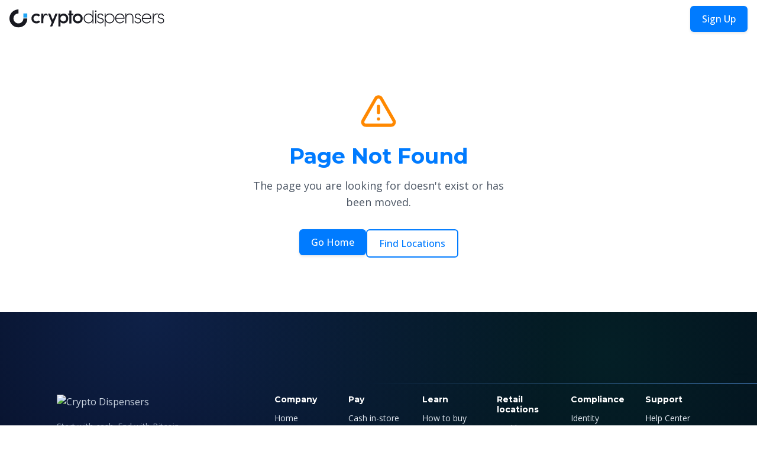

--- FILE ---
content_type: text/html; charset=utf-8
request_url: https://locations.cryptodispensers.com/ohio/canton/3030-market-ave-ne
body_size: 2495
content:
<!DOCTYPE html>
<html lang="en">
  <head>
    <meta charset="UTF-8" />
     <link href="/logo48.png" rel="icon" type="image/png" />
    <meta name="viewport" content="width=device-width, initial-scale=1.0" />
    <meta
      name="description"
      content="Find the nearest Bitcoin ATM or Retail Cash Deposit location from CryptoDispensers. Buy and sell cryptocurrency at over 12,000 locations across the United States. Fast, secure, and convenient crypto transactions."
    />
    <meta
      name="keywords"
      content="Bitcoin ATM, cryptocurrency, buy bitcoin, sell bitcoin, crypto dispensers, Bitcoin ATM near me, cryptocurrency exchange, digital currency"
    />
    <meta name="author" content="Crypto Dispensers" />
    <meta name="robots" content="index, follow" />
    <title>
      Crypto Dispensers | Find Bitcoin ATM & Retail Cash Deposit Locations
    </title>

    <!-- Open Graph / Facebook -->
    <meta property="og:type" content="website" />
    <meta property="og:url" content="https://locations.cryptodispensers.com/" />
    <meta
      property="og:title"
      content="Crypto Dispensers | Find Bitcoin ATM & Retail Cash Deposit Locations"
    />
    <meta
      property="og:description"
      content="Find the nearest Bitcoin ATM or Retail Cash Deposit location from CryptoDispensers. Buy and sell cryptocurrency at over 12,000 locations across the United States."
    />
    <meta
      property="og:image"
      content="https://locations.cryptodispensers.com/images/25-100-offer.png"
    />

    <!-- Twitter -->
    <meta property="twitter:card" content="summary_large_image" />
    <meta
      property="twitter:url"
      content="https://locations.cryptodispensers.com/"
    />
    <meta
      property="twitter:title"
      content="Crypto Dispensers | Find Bitcoin ATM & Retail Cash Deposit Locations"
    />
    <meta
      property="twitter:description"
      content="Find the nearest Bitcoin ATM or Retail Cash Deposit location from CryptoDispensers. Buy and sell cryptocurrency at over 12,000 locations across the United States."
    />
    <meta
      property="twitter:image"
      content="https://locations.cryptodispensers.com/images/25-100-offer.png"
    />

    <!-- Canonical URL -->
    <link rel="canonical" href="https://locations.cryptodispensers.com/" />

    <!-- Structured Data -->
    <script type="application/ld+json">
      {
        "@context": "https://schema.org",
        "@type": "Organization",
        "name": "Crypto Dispensers",
        "url": "https://locations.cryptodispensers.com",
        "logo": "https://locations.cryptodispensers.com/assets/logo.svg",
        "description": "Find the nearest Bitcoin ATM or Retail Cash Deposit location from CryptoDispensers. Buy and sell cryptocurrency at over 12,000 locations across the United States.",
        "contactPoint": {
          "@type": "ContactPoint",
          "telephone": "424-285-3615",
          "contactType": "customer service"
        },
        "sameAs": ["https://cryptodispensers.com"]
      }
    </script>
    <meta
      name="description"
      content="Find the nearest Bitcoin ATM or Retail Cash Deposit location from CryptoDispensers"
    />
    <title>Locations | Crypto Dispensers</title>

    <!-- PostHog -->
    <script>
      !(function (t, e) {
        var o, n, p, r;
        e.__SV ||
          ((window.posthog = e),
          (e._i = []),
          (e.init = function (i, s, a) {
            function g(t, e) {
              var o = e.split(".");
              2 == o.length && ((t = t[o[0]]), (e = o[1])),
                (t[e] = function () {
                  t.push([e].concat(Array.prototype.slice.call(arguments, 0)));
                });
            }
            ((p = t.createElement("script")).type = "text/javascript"),
              (p.crossOrigin = "anonymous"),
              (p.async = !0),
              (p.src =
                s.api_host.replace(".i.posthog.com", "-assets.i.posthog.com") +
                "/static/array.js"),
              (r = t.getElementsByTagName("script")[0]).parentNode.insertBefore(
                p,
                r
              );
            var u = e;
            for (
              void 0 !== a ? (u = e[a] = []) : (a = "posthog"),
                u.people = u.people || [],
                u.toString = function (t) {
                  var e = "posthog";
                  return (
                    "posthog" !== a && (e += "." + a), t || (e += " (stub)"), e
                  );
                },
                u.people.toString = function () {
                  return u.toString(1) + ".people (stub)";
                },
                o =
                  "init Re Os As Pe Ms Fs capture Ve calculateEventProperties js register register_once register_for_session unregister unregister_for_session qs getFeatureFlag getFeatureFlagPayload isFeatureEnabled reloadFeatureFlags updateEarlyAccessFeatureEnrollment getEarlyAccessFeatures on onFeatureFlags onSurveysLoaded onSessionId getSurveys getActiveMatchingSurveys renderSurvey canRenderSurvey canRenderSurveyAsync identify setPersonProperties group resetGroups setPersonPropertiesForFlags resetPersonPropertiesForFlags setGroupPropertiesForFlags resetGroupPropertiesForFlags reset get_distinct_id getGroups get_session_id get_session_replay_url alias set_config startSessionRecording stopSessionRecording sessionRecordingStarted captureException loadToolbar get_property getSessionProperty zs Ls createPersonProfile Us Rs Bs opt_in_capturing opt_out_capturing has_opted_in_capturing has_opted_out_capturing clear_opt_in_out_capturing Ds debug I Ns getPageViewId captureTraceFeedback captureTraceMetric".split(
                    " "
                  ),
                n = 0;
              n < o.length;
              n++
            )
              g(u, o[n]);
            e._i.push([i, s, a]);
          }),
          (e.__SV = 1));
      })(document, window.posthog || []);
      posthog.init("phc_b2ldPQM4LqIdWT2gCaFZ14zzbiDCiXcGiNbCbGJqscJ", {
        api_host: "https://us.i.posthog.com",
        defaults: "2025-05-24",
        person_profiles: "always", // or 'always' to create profiles for anonymous users as well
      });
    </script>
    <link
      rel="stylesheet"
      href="https://unpkg.com/leaflet@1.9.4/dist/leaflet.css"
      integrity="sha256-p4NxAoJBhIIN+hmNHrzRCf9tD/miZyoHS5obTRR9BMY="
      crossorigin=""
    />
    <script type="module" crossorigin src="/assets/index-oFFvPrHJ.js"></script>
    <link rel="stylesheet" crossorigin href="/assets/index-CAIYYP8S.css">
  </head>
  <body>
    <div id="root"></div>
    <script
      src="https://code.jquery.com/jquery-3.7.1.min.js"
      integrity="sha256-/JqT3SQfawRcv/BIHPThkBvs0OEvtFFmqPF/lYI/Cxo="
      crossorigin="anonymous"
    ></script>
    <script src="/js/zendesk-bridge.js"></script>
    <script src="/js/footer-scripts.js"></script>

    <!-- Google Tag Manager -->
    <script>
      (function (w, d, s, l, i) {
        w[l] = w[l] || [];
        w[l].push({ "gtm.start": new Date().getTime(), event: "gtm.js" });
        var f = d.getElementsByTagName(s)[0],
          j = d.createElement(s),
          dl = l != "dataLayer" ? "&l=" + l : "";
        j.async = true;
        j.src = "https://www.googletagmanager.com/gtm.js?id=" + i + dl;
        f.parentNode.insertBefore(j, f);
      })(window, document, "script", "dataLayer", "GTM-K2QSX33");
    </script>
    <!-- End Google Tag Manager -->
  <script defer src="https://static.cloudflareinsights.com/beacon.min.js/vcd15cbe7772f49c399c6a5babf22c1241717689176015" integrity="sha512-ZpsOmlRQV6y907TI0dKBHq9Md29nnaEIPlkf84rnaERnq6zvWvPUqr2ft8M1aS28oN72PdrCzSjY4U6VaAw1EQ==" data-cf-beacon='{"version":"2024.11.0","token":"4f557c8d5f444327bece6583d5683d1d","r":1,"server_timing":{"name":{"cfCacheStatus":true,"cfEdge":true,"cfExtPri":true,"cfL4":true,"cfOrigin":true,"cfSpeedBrain":true},"location_startswith":null}}' crossorigin="anonymous"></script>
</body>
</html>


--- FILE ---
content_type: application/javascript
request_url: https://locations.cryptodispensers.com/assets/NotFoundPage-D-1dBEMK.js
body_size: 148
content:
import{c as a,j as e,L as s,B as t}from"./index-oFFvPrHJ.js";/**
 * @license lucide-react v0.344.0 - ISC
 *
 * This source code is licensed under the ISC license.
 * See the LICENSE file in the root directory of this source tree.
 */const n=a("AlertTriangle",[["path",{d:"m21.73 18-8-14a2 2 0 0 0-3.48 0l-8 14A2 2 0 0 0 4 21h16a2 2 0 0 0 1.73-3Z",key:"c3ski4"}],["path",{d:"M12 9v4",key:"juzpu7"}],["path",{d:"M12 17h.01",key:"p32p05"}]]);function r(){return e.jsx("div",{className:"flex items-center justify-center min-h-[calc(100vh-16rem)] px-4",children:e.jsxs("div",{className:"text-center",children:[e.jsx("div",{className:"flex justify-center mb-6",children:e.jsx(n,{size:64,className:"text-secondary"})}),e.jsx("h1",{className:"text-4xl font-bold mb-4",children:"Page Not Found"}),e.jsx("p",{className:"text-gray-600 max-w-md mx-auto mb-8",children:"The page you are looking for doesn't exist or has been moved."}),e.jsxs("div",{className:"flex flex-col sm:flex-row gap-4 justify-center",children:[e.jsx(s,{to:"/",children:e.jsx(t,{children:"Go Home"})}),e.jsx(s,{to:"/search",children:e.jsx(t,{variant:"outline",children:"Find Locations"})})]})]})})}export{r as default};


--- FILE ---
content_type: image/svg+xml
request_url: https://locations.cryptodispensers.com/assets/icons/linkedin.svg
body_size: -121
content:
<svg viewBox="0 0 24 24" xmlns="http://www.w3.org/2000/svg">
  <path
    fill="#E5E7EB"
    d="M4.6 22V8.7h3.8V22H4.6zm1.9-15.2A2.3 2.3 0 1 1 6.5 2.2a2.3 2.3 0 0 1 0 4.6zM10.8 22V8.7h3.7v1.8h.1c.5-1 1.8-2.1 3.7-2.1 4 0 4.7 2.6 4.7 6V22h-3.8v-5.9c0-1.4 0-3.2-2-3.2s-2.3 1.5-2.3 3.1V22h-3.8z"
  />
</svg>


--- FILE ---
content_type: image/svg+xml
request_url: https://locations.cryptodispensers.com/assets/icons/facebook.svg
body_size: -326
content:
<svg viewBox="0 0 24 24" xmlns="http://www.w3.org/2000/svg">
  <path
    fill="#E5E7EB"
    d="M13.5 22v-8h2.7l.4-3H13.5V9.1c0-.9.3-1.6 1.7-1.6h1.5V5c-.3 0-1.4-.1-2.7-.1-2.6 0-4.3 1.6-4.3 4.5V11H7v3h2.5v8h4z"
  />
</svg>


--- FILE ---
content_type: application/javascript
request_url: https://locations.cryptodispensers.com/js/footer-scripts.js
body_size: -223
content:
// Footer scripts for CryptoDispensers Locations site

document.addEventListener('DOMContentLoaded', () => {
  // Update copyright year
  $('.current-year').text(new Date().getFullYear());

  // Mobile nav functionality
  $(".open_navs").on("click", (function () {
    $('body').toggleClass("over");
  }));

  $(".link_box").on("click", (function () {
    $('body').removeClass("over");
  }));

  $(".closes").on("click", (function () {
    $('body').removeClass("over");
  }));

  // Note: Zendesk widget initialization is now handled by the React component
});

--- FILE ---
content_type: image/svg+xml
request_url: https://locations.cryptodispensers.com/assets/icons/youtube.svg
body_size: -189
content:
<svg viewBox="0 0 24 24" xmlns="http://www.w3.org/2000/svg">
  <path
    fill="#E5E7EB"
    d="M23.498 6.186a3.016 3.016 0 0 0-2.122-2.136C19.505 3.545 12 3.545 12 3.545s-7.505 0-9.377.505A3.016 3.016 0 0 0 .502 6.186C0 8.07 0 12 0 12s0 3.93.502 5.814a3.016 3.016 0 0 0 2.121 2.136c1.872.505 9.377.505 9.377.505s7.505 0 9.376-.505a3.016 3.016 0 0 0 2.122-2.136C24 15.93 24 12 24 12s0-3.93-.502-5.814z"
  />
  <path
    fill="#020617"
    d="M9.545 15.568V8.432L15.818 12l-6.273 3.568z"
  />
</svg>


--- FILE ---
content_type: image/svg+xml
request_url: https://locations.cryptodispensers.com/assets/icons/instagram.svg
body_size: -217
content:
<svg viewBox="0 0 24 24" xmlns="http://www.w3.org/2000/svg">
  <path
    fill="#E5E7EB"
    d="M7.75 2h8.5C19.55 2 22 4.45 22 7.75v8.5C22 19.55 19.55 22 16.25 22h-8.5C4.45 22 2 19.55 2 16.25v-8.5C2 4.45 4.45 2 7.75 2zm0 1.5C5.28 3.5 3.5 5.28 3.5 7.75v8.5c0 2.47 1.78 4.25 4.25 4.25h8.5c2.47 0 4.25-1.78 4.25-4.25v-8.5c0-2.47-1.78-4.25-4.25-4.25h-8.5z"
  />
  <path
    fill="#E5E7EB"
    d="M12 7a5 5 0 1 0 0 10 5 5 0 0 0 0-10zm0 1.5a3.5 3.5 0 1 1 0 7 3.5 3.5 0 0 1 0-7z"
  />
  <circle cx="17.5" cy="6.5" r="1" fill="#E5E7EB" />
</svg>


--- FILE ---
content_type: application/javascript
request_url: https://locations.cryptodispensers.com/js/zendesk-bridge.js
body_size: 190
content:
/**
 * Bridge script that allows non-React code to initialize the Zendesk widget
 * This is useful for static HTML pages or other non-React contexts
 */

// Global Zendesk config values (must match the ones in src/config/zendesk.ts)
window.ZENDESK_CONFIG = {
  widgetKey: 'd1dace3e-f873-490f-b4c0-be57215933c4',
  loadDelay: 3500
};

// Global initialization function for non-React contexts
window.initZendeskWidget = function() {
  // Skip if already initialized
  if (window.zendeskWidgetDidInit) {
    return;
  }
  
  // Set initialization flag
  window.zendeskWidgetDidInit = true;
  
  // Create script element
  const script = document.createElement('script');
  script.id = 'ze-snippet';
  script.type = 'text/javascript';
  script.async = true;
  script.src = `https://static.zdassets.com/ekr/snippet.js?key=${window.ZENDESK_CONFIG.widgetKey}`;
  
  // Append to footer or body
  const footerComponent = document.querySelector('.footer');
  if (footerComponent) {
    footerComponent.appendChild(script);
  } else {
    document.body.appendChild(script);
  }
};

// Auto-initialize after delay if requested via data attribute
document.addEventListener('DOMContentLoaded', () => {
  const shouldAutoInit = document.body.getAttribute('data-auto-init-zendesk');
  if (shouldAutoInit === 'true') {
    setTimeout(window.initZendeskWidget, window.ZENDESK_CONFIG.loadDelay);
  }
});

--- FILE ---
content_type: application/javascript
request_url: https://locations.cryptodispensers.com/assets/statsig-prod-web-sdk-CMwNWLkw.js
body_size: 10941
content:
import{g as getDefaultExportFromCjs,f as commonjsGlobal}from"./index-oFFvPrHJ.js";function _mergeNamespaces(r,s){for(var h=0;h<s.length;h++){const u=s[h];if(typeof u!="string"&&!Array.isArray(u)){for(const i in u)if(i!=="default"&&!(i in r)){const c=Object.getOwnPropertyDescriptor(u,i);c&&Object.defineProperty(r,i,c.get?c:{enumerable:!0,get:()=>u[i]})}}}return Object.freeze(Object.defineProperty(r,Symbol.toStringTag,{value:"Module"}))}var statsigProdWebSdk$2={exports:{}};(function(module,exports){(function(r,s){module.exports=s()})(commonjsGlobal,function(){return(()=>{var __webpack_modules__={763:r=>{r.exports={}},23:(module,exports,__webpack_require__)=>{var __WEBPACK_AMD_DEFINE_RESULT__;(function(){var ERROR="input is invalid type",WINDOW=typeof window=="object",root=WINDOW?window:{};root.JS_SHA256_NO_WINDOW&&(WINDOW=!1);var WEB_WORKER=!WINDOW&&typeof self=="object",NODE_JS=!root.JS_SHA256_NO_NODE_JS&&typeof process=="object"&&process.versions&&process.versions.node;NODE_JS?root=__webpack_require__.g:WEB_WORKER&&(root=self);var COMMON_JS=!root.JS_SHA256_NO_COMMON_JS&&module.exports,AMD=__webpack_require__.amdO,ARRAY_BUFFER=!root.JS_SHA256_NO_ARRAY_BUFFER&&typeof ArrayBuffer<"u",HEX_CHARS="0123456789abcdef".split(""),EXTRA=[-2147483648,8388608,32768,128],SHIFT=[24,16,8,0],K=[1116352408,1899447441,3049323471,3921009573,961987163,1508970993,2453635748,2870763221,3624381080,310598401,607225278,1426881987,1925078388,2162078206,2614888103,3248222580,3835390401,4022224774,264347078,604807628,770255983,1249150122,1555081692,1996064986,2554220882,2821834349,2952996808,3210313671,3336571891,3584528711,113926993,338241895,666307205,773529912,1294757372,1396182291,1695183700,1986661051,2177026350,2456956037,2730485921,2820302411,3259730800,3345764771,3516065817,3600352804,4094571909,275423344,430227734,506948616,659060556,883997877,958139571,1322822218,1537002063,1747873779,1955562222,2024104815,2227730452,2361852424,2428436474,2756734187,3204031479,3329325298],OUTPUT_TYPES=["hex","array","digest","arrayBuffer"],blocks=[];!root.JS_SHA256_NO_NODE_JS&&Array.isArray||(Array.isArray=function(r){return Object.prototype.toString.call(r)==="[object Array]"}),!ARRAY_BUFFER||!root.JS_SHA256_NO_ARRAY_BUFFER_IS_VIEW&&ArrayBuffer.isView||(ArrayBuffer.isView=function(r){return typeof r=="object"&&r.buffer&&r.buffer.constructor===ArrayBuffer});var createOutputMethod=function(r,s){return function(h){return new Sha256(s,!0).update(h)[r]()}},createMethod=function(r){var s=createOutputMethod("hex",r);NODE_JS&&(s=nodeWrap(s,r)),s.create=function(){return new Sha256(r)},s.update=function(i){return s.create().update(i)};for(var h=0;h<OUTPUT_TYPES.length;++h){var u=OUTPUT_TYPES[h];s[u]=createOutputMethod(u,r)}return s},nodeWrap=function(method,is224){var crypto=eval("require('crypto')"),Buffer=eval("require('buffer').Buffer"),algorithm=is224?"sha224":"sha256",nodeMethod=function(r){if(typeof r=="string")return crypto.createHash(algorithm).update(r,"utf8").digest("hex");if(r==null)throw new Error(ERROR);return r.constructor===ArrayBuffer&&(r=new Uint8Array(r)),Array.isArray(r)||ArrayBuffer.isView(r)||r.constructor===Buffer?crypto.createHash(algorithm).update(new Buffer(r)).digest("hex"):method(r)};return nodeMethod},createHmacOutputMethod=function(r,s){return function(h,u){return new HmacSha256(h,s,!0).update(u)[r]()}},createHmacMethod=function(r){var s=createHmacOutputMethod("hex",r);s.create=function(i){return new HmacSha256(i,r)},s.update=function(i,c){return s.create(i).update(c)};for(var h=0;h<OUTPUT_TYPES.length;++h){var u=OUTPUT_TYPES[h];s[u]=createHmacOutputMethod(u,r)}return s};function Sha256(r,s){s?(blocks[0]=blocks[16]=blocks[1]=blocks[2]=blocks[3]=blocks[4]=blocks[5]=blocks[6]=blocks[7]=blocks[8]=blocks[9]=blocks[10]=blocks[11]=blocks[12]=blocks[13]=blocks[14]=blocks[15]=0,this.blocks=blocks):this.blocks=[0,0,0,0,0,0,0,0,0,0,0,0,0,0,0,0,0],r?(this.h0=3238371032,this.h1=914150663,this.h2=812702999,this.h3=4144912697,this.h4=4290775857,this.h5=1750603025,this.h6=1694076839,this.h7=3204075428):(this.h0=1779033703,this.h1=3144134277,this.h2=1013904242,this.h3=2773480762,this.h4=1359893119,this.h5=2600822924,this.h6=528734635,this.h7=1541459225),this.block=this.start=this.bytes=this.hBytes=0,this.finalized=this.hashed=!1,this.first=!0,this.is224=r}function HmacSha256(r,s,h){var u,i=typeof r;if(i==="string"){var c,y=[],d=r.length,R=0;for(u=0;u<d;++u)(c=r.charCodeAt(u))<128?y[R++]=c:c<2048?(y[R++]=192|c>>6,y[R++]=128|63&c):c<55296||c>=57344?(y[R++]=224|c>>12,y[R++]=128|c>>6&63,y[R++]=128|63&c):(c=65536+((1023&c)<<10|1023&r.charCodeAt(++u)),y[R++]=240|c>>18,y[R++]=128|c>>12&63,y[R++]=128|c>>6&63,y[R++]=128|63&c);r=y}else{if(i!=="object")throw new Error(ERROR);if(r===null)throw new Error(ERROR);if(ARRAY_BUFFER&&r.constructor===ArrayBuffer)r=new Uint8Array(r);else if(!(Array.isArray(r)||ARRAY_BUFFER&&ArrayBuffer.isView(r)))throw new Error(ERROR)}r.length>64&&(r=new Sha256(s,!0).update(r).array());var C=[],v=[];for(u=0;u<64;++u){var k=r[u]||0;C[u]=92^k,v[u]=54^k}Sha256.call(this,s,h),this.update(v),this.oKeyPad=C,this.inner=!0,this.sharedMemory=h}Sha256.prototype.update=function(r){if(!this.finalized){var s,h=typeof r;if(h!=="string"){if(h!=="object")throw new Error(ERROR);if(r===null)throw new Error(ERROR);if(ARRAY_BUFFER&&r.constructor===ArrayBuffer)r=new Uint8Array(r);else if(!(Array.isArray(r)||ARRAY_BUFFER&&ArrayBuffer.isView(r)))throw new Error(ERROR);s=!0}for(var u,i,c=0,y=r.length,d=this.blocks;c<y;){if(this.hashed&&(this.hashed=!1,d[0]=this.block,d[16]=d[1]=d[2]=d[3]=d[4]=d[5]=d[6]=d[7]=d[8]=d[9]=d[10]=d[11]=d[12]=d[13]=d[14]=d[15]=0),s)for(i=this.start;c<y&&i<64;++c)d[i>>2]|=r[c]<<SHIFT[3&i++];else for(i=this.start;c<y&&i<64;++c)(u=r.charCodeAt(c))<128?d[i>>2]|=u<<SHIFT[3&i++]:u<2048?(d[i>>2]|=(192|u>>6)<<SHIFT[3&i++],d[i>>2]|=(128|63&u)<<SHIFT[3&i++]):u<55296||u>=57344?(d[i>>2]|=(224|u>>12)<<SHIFT[3&i++],d[i>>2]|=(128|u>>6&63)<<SHIFT[3&i++],d[i>>2]|=(128|63&u)<<SHIFT[3&i++]):(u=65536+((1023&u)<<10|1023&r.charCodeAt(++c)),d[i>>2]|=(240|u>>18)<<SHIFT[3&i++],d[i>>2]|=(128|u>>12&63)<<SHIFT[3&i++],d[i>>2]|=(128|u>>6&63)<<SHIFT[3&i++],d[i>>2]|=(128|63&u)<<SHIFT[3&i++]);this.lastByteIndex=i,this.bytes+=i-this.start,i>=64?(this.block=d[16],this.start=i-64,this.hash(),this.hashed=!0):this.start=i}return this.bytes>4294967295&&(this.hBytes+=this.bytes/4294967296<<0,this.bytes=this.bytes%4294967296),this}},Sha256.prototype.finalize=function(){if(!this.finalized){this.finalized=!0;var r=this.blocks,s=this.lastByteIndex;r[16]=this.block,r[s>>2]|=EXTRA[3&s],this.block=r[16],s>=56&&(this.hashed||this.hash(),r[0]=this.block,r[16]=r[1]=r[2]=r[3]=r[4]=r[5]=r[6]=r[7]=r[8]=r[9]=r[10]=r[11]=r[12]=r[13]=r[14]=r[15]=0),r[14]=this.hBytes<<3|this.bytes>>>29,r[15]=this.bytes<<3,this.hash()}},Sha256.prototype.hash=function(){var r,s,h,u,i,c,y,d,R,C=this.h0,v=this.h1,k=this.h2,O=this.h3,N=this.h4,b=this.h5,E=this.h6,I=this.h7,X=this.blocks;for(r=16;r<64;++r)s=((i=X[r-15])>>>7|i<<25)^(i>>>18|i<<14)^i>>>3,h=((i=X[r-2])>>>17|i<<15)^(i>>>19|i<<13)^i>>>10,X[r]=X[r-16]+s+X[r-7]+h<<0;for(R=v&k,r=0;r<64;r+=4)this.first?(this.is224?(c=300032,I=(i=X[0]-1413257819)-150054599<<0,O=i+24177077<<0):(c=704751109,I=(i=X[0]-210244248)-1521486534<<0,O=i+143694565<<0),this.first=!1):(s=(C>>>2|C<<30)^(C>>>13|C<<19)^(C>>>22|C<<10),u=(c=C&v)^C&k^R,I=O+(i=I+(h=(N>>>6|N<<26)^(N>>>11|N<<21)^(N>>>25|N<<7))+(N&b^~N&E)+K[r]+X[r])<<0,O=i+(s+u)<<0),s=(O>>>2|O<<30)^(O>>>13|O<<19)^(O>>>22|O<<10),u=(y=O&C)^O&v^c,E=k+(i=E+(h=(I>>>6|I<<26)^(I>>>11|I<<21)^(I>>>25|I<<7))+(I&N^~I&b)+K[r+1]+X[r+1])<<0,s=((k=i+(s+u)<<0)>>>2|k<<30)^(k>>>13|k<<19)^(k>>>22|k<<10),u=(d=k&O)^k&C^y,b=v+(i=b+(h=(E>>>6|E<<26)^(E>>>11|E<<21)^(E>>>25|E<<7))+(E&I^~E&N)+K[r+2]+X[r+2])<<0,s=((v=i+(s+u)<<0)>>>2|v<<30)^(v>>>13|v<<19)^(v>>>22|v<<10),u=(R=v&k)^v&O^d,N=C+(i=N+(h=(b>>>6|b<<26)^(b>>>11|b<<21)^(b>>>25|b<<7))+(b&E^~b&I)+K[r+3]+X[r+3])<<0,C=i+(s+u)<<0;this.h0=this.h0+C<<0,this.h1=this.h1+v<<0,this.h2=this.h2+k<<0,this.h3=this.h3+O<<0,this.h4=this.h4+N<<0,this.h5=this.h5+b<<0,this.h6=this.h6+E<<0,this.h7=this.h7+I<<0},Sha256.prototype.hex=function(){this.finalize();var r=this.h0,s=this.h1,h=this.h2,u=this.h3,i=this.h4,c=this.h5,y=this.h6,d=this.h7,R=HEX_CHARS[r>>28&15]+HEX_CHARS[r>>24&15]+HEX_CHARS[r>>20&15]+HEX_CHARS[r>>16&15]+HEX_CHARS[r>>12&15]+HEX_CHARS[r>>8&15]+HEX_CHARS[r>>4&15]+HEX_CHARS[15&r]+HEX_CHARS[s>>28&15]+HEX_CHARS[s>>24&15]+HEX_CHARS[s>>20&15]+HEX_CHARS[s>>16&15]+HEX_CHARS[s>>12&15]+HEX_CHARS[s>>8&15]+HEX_CHARS[s>>4&15]+HEX_CHARS[15&s]+HEX_CHARS[h>>28&15]+HEX_CHARS[h>>24&15]+HEX_CHARS[h>>20&15]+HEX_CHARS[h>>16&15]+HEX_CHARS[h>>12&15]+HEX_CHARS[h>>8&15]+HEX_CHARS[h>>4&15]+HEX_CHARS[15&h]+HEX_CHARS[u>>28&15]+HEX_CHARS[u>>24&15]+HEX_CHARS[u>>20&15]+HEX_CHARS[u>>16&15]+HEX_CHARS[u>>12&15]+HEX_CHARS[u>>8&15]+HEX_CHARS[u>>4&15]+HEX_CHARS[15&u]+HEX_CHARS[i>>28&15]+HEX_CHARS[i>>24&15]+HEX_CHARS[i>>20&15]+HEX_CHARS[i>>16&15]+HEX_CHARS[i>>12&15]+HEX_CHARS[i>>8&15]+HEX_CHARS[i>>4&15]+HEX_CHARS[15&i]+HEX_CHARS[c>>28&15]+HEX_CHARS[c>>24&15]+HEX_CHARS[c>>20&15]+HEX_CHARS[c>>16&15]+HEX_CHARS[c>>12&15]+HEX_CHARS[c>>8&15]+HEX_CHARS[c>>4&15]+HEX_CHARS[15&c]+HEX_CHARS[y>>28&15]+HEX_CHARS[y>>24&15]+HEX_CHARS[y>>20&15]+HEX_CHARS[y>>16&15]+HEX_CHARS[y>>12&15]+HEX_CHARS[y>>8&15]+HEX_CHARS[y>>4&15]+HEX_CHARS[15&y];return this.is224||(R+=HEX_CHARS[d>>28&15]+HEX_CHARS[d>>24&15]+HEX_CHARS[d>>20&15]+HEX_CHARS[d>>16&15]+HEX_CHARS[d>>12&15]+HEX_CHARS[d>>8&15]+HEX_CHARS[d>>4&15]+HEX_CHARS[15&d]),R},Sha256.prototype.toString=Sha256.prototype.hex,Sha256.prototype.digest=function(){this.finalize();var r=this.h0,s=this.h1,h=this.h2,u=this.h3,i=this.h4,c=this.h5,y=this.h6,d=this.h7,R=[r>>24&255,r>>16&255,r>>8&255,255&r,s>>24&255,s>>16&255,s>>8&255,255&s,h>>24&255,h>>16&255,h>>8&255,255&h,u>>24&255,u>>16&255,u>>8&255,255&u,i>>24&255,i>>16&255,i>>8&255,255&i,c>>24&255,c>>16&255,c>>8&255,255&c,y>>24&255,y>>16&255,y>>8&255,255&y];return this.is224||R.push(d>>24&255,d>>16&255,d>>8&255,255&d),R},Sha256.prototype.array=Sha256.prototype.digest,Sha256.prototype.arrayBuffer=function(){this.finalize();var r=new ArrayBuffer(this.is224?28:32),s=new DataView(r);return s.setUint32(0,this.h0),s.setUint32(4,this.h1),s.setUint32(8,this.h2),s.setUint32(12,this.h3),s.setUint32(16,this.h4),s.setUint32(20,this.h5),s.setUint32(24,this.h6),this.is224||s.setUint32(28,this.h7),r},HmacSha256.prototype=new Sha256,HmacSha256.prototype.finalize=function(){if(Sha256.prototype.finalize.call(this),this.inner){this.inner=!1;var r=this.array();Sha256.call(this,this.is224,this.sharedMemory),this.update(this.oKeyPad),this.update(r),Sha256.prototype.finalize.call(this)}};var exports=createMethod();exports.sha256=exports,exports.sha224=createMethod(!0),exports.sha256.hmac=createHmacMethod(),exports.sha224.hmac=createHmacMethod(!0),COMMON_JS?module.exports=exports:(root.sha256=exports.sha256,root.sha224=exports.sha224,AMD&&(__WEBPACK_AMD_DEFINE_RESULT__=(function(){return exports}).call(exports,__webpack_require__,exports,module),__WEBPACK_AMD_DEFINE_RESULT__===void 0||(module.exports=__WEBPACK_AMD_DEFINE_RESULT__)))})()},306:r=>{r.exports=JSON.parse('{"name":"statsig-js-client-sdk","version":"1.0.25","description":"Statsig javascript client SDK","main":"dist/statsig-prod-web-sdk.js","scripts":{"build":"webpack","test":"jest","types":"npx tsc","docs":"jsdoc2md index.js src/typedefs.js src/DynamicConfig.js > docs/generated.md"},"files":["index.d.ts","dist/statsig-prod-web-sdk.js","dist/statsig-dev-web-sdk.js"],"jsdelivr":"dist/statsig-prod-web-sdk.js","repository":{"type":"git","url":"git+https://github.com/statsig-io/statsig-js-client-sdk.git"},"author":"Statsig, Inc.","license":"ISC","bugs":{"url":"https://github.com/statsig-io/statsig-js-client-sdk/issues"},"keywords":["feature gate","feature flag","continuous deployment","ci","ab test"],"homepage":"https://www.statsig.com","devDependencies":{"@babel/core":"^7.13.1","@babel/preset-env":"^7.13.5","@types/jest":"^26.0.20","babel-loader":"^8.2.2","jest":"^26.6.3","jsdoc":"^3.6.6","jsdoc-to-markdown":"^7.0.0","terser-webpack-plugin":"^5.1.1","typescript":"^4.2.2","webpack":"^5.24.2","webpack-cli":"^4.5.0"},"dependencies":{"js-sha256":"^0.9.0","uuid":"^8.3.2","whatwg-fetch":"^3.6.2"},"types":"dist/main.js"}')}},__webpack_module_cache__={};function __webpack_require__(r){if(__webpack_module_cache__[r])return __webpack_module_cache__[r].exports;var s=__webpack_module_cache__[r]={exports:{}};return __webpack_modules__[r](s,s.exports,__webpack_require__),s.exports}__webpack_require__.amdO={},__webpack_require__.d=(r,s)=>{for(var h in s)__webpack_require__.o(s,h)&&!__webpack_require__.o(r,h)&&Object.defineProperty(r,h,{enumerable:!0,get:s[h]})},__webpack_require__.g=function(){if(typeof globalThis=="object")return globalThis;try{return this||new Function("return this")()}catch{if(typeof window=="object")return window}}(),__webpack_require__.o=(r,s)=>Object.prototype.hasOwnProperty.call(r,s);var __webpack_exports__={};return(()=>{function r(e){return(r=typeof Symbol=="function"&&typeof Symbol.iterator=="symbol"?function(t){return typeof t}:function(t){return t&&typeof Symbol=="function"&&t.constructor===Symbol&&t!==Symbol.prototype?"symbol":typeof t})(e)}function s(e,t){for(var n=0;n<t.length;n++){var o=t[n];o.enumerable=o.enumerable||!1,o.configurable=!0,"value"in o&&(o.writable=!0),Object.defineProperty(e,o.key,o)}}__webpack_require__.d(__webpack_exports__,{default:()=>Ue});const h=function(){function e(o){(function(a,f){if(!(a instanceof f))throw new TypeError("Cannot call a class as a function")})(this,e),o!=null&&typeof o=="string"||(o=""),this.time=Date.now(),this.eventName=o,this.statsigMetadata={}}var t,n;return t=e,(n=[{key:"setValue",value:function(o){o!=null&&typeof o!="string"&&typeof o!="number"||(this.value=o)}},{key:"setMetadata",value:function(o){o!=null&&r(o)!=="object"||(this.metadata=o)}},{key:"setUser",value:function(o){this.user=o}},{key:"addStatsigMetadata",value:function(o,a){o!=null&&(this.statsigMetadata[o]=a)}},{key:"validate",value:function(){return typeof this.eventName=="string"&&this.eventName.length>0}},{key:"toObject",value:function(){return{eventName:this.eventName,metadata:this.metadata,statsigMetadata:this.statsigMetadata,time:this.time,user:this.user,value:this.value}}}])&&s(t.prototype,n),e}();var u,i="statsig::";function c(e,t,n){var o=arguments.length>3&&arguments[3]!==void 0?arguments[3]:null,a=arguments.length>4&&arguments[4]!==void 0?arguments[4]:{};if(typeof e.log=="function"){var f=new h(i+n);f.setValue(o),a==null&&(a={}),f.setMetadata(a),f.setUser(t),a.error!=null?e.log(f,n+a.error):e.log(f)}}var y=new Uint8Array(16);function d(){if(!u&&!(u=typeof crypto<"u"&&crypto.getRandomValues&&crypto.getRandomValues.bind(crypto)||typeof msCrypto<"u"&&typeof msCrypto.getRandomValues=="function"&&msCrypto.getRandomValues.bind(msCrypto)))throw new Error("crypto.getRandomValues() not supported. See https://github.com/uuidjs/uuid#getrandomvalues-not-supported");return u(y)}const R=/^(?:[0-9a-f]{8}-[0-9a-f]{4}-[1-5][0-9a-f]{3}-[89ab][0-9a-f]{3}-[0-9a-f]{12}|00000000-0000-0000-0000-000000000000)$/i,C=function(e){return typeof e=="string"&&R.test(e)};for(var v=[],k=0;k<256;++k)v.push((k+256).toString(16).substr(1));const O=function(e){var t=arguments.length>1&&arguments[1]!==void 0?arguments[1]:0,n=(v[e[t+0]]+v[e[t+1]]+v[e[t+2]]+v[e[t+3]]+"-"+v[e[t+4]]+v[e[t+5]]+"-"+v[e[t+6]]+v[e[t+7]]+"-"+v[e[t+8]]+v[e[t+9]]+"-"+v[e[t+10]]+v[e[t+11]]+v[e[t+12]]+v[e[t+13]]+v[e[t+14]]+v[e[t+15]]).toLowerCase();if(!C(n))throw TypeError("Stringified UUID is invalid");return n},N=function(e,t,n){var o=(e=e||{}).random||(e.rng||d)();return o[6]=15&o[6]|64,o[8]=63&o[8]|128,O(o)};var b={init:function(){var e=arguments.length>0&&arguments[0]!==void 0?arguments[0]:null;b.local||typeof Storage>"u"||window==null||window.localStorage==null||(b.local=window.localStorage),b.async||e==null||typeof e.getItem!="function"||typeof e.setItem!="function"||typeof e.removeItem!="function"||(b.async=e)},getItemAsync:function(e){return b.local?Promise.resolve(b.local.getItem(e)):b.async?b.async.getItem(e):Promise.resolve()},setItemAsync:function(e,t){return b.local?(b.local.setItem(e,t),Promise.resolve()):b.async?b.async.setItem(e,t):Promise.resolve()},removeItemAsync:function(e){return b.local?(b.local.removeItem(e),Promise.resolve()):b.async?b.async.removeItem(e).catch(function(){return Promise.resolve()}):Promise.resolve()}};const E=b;var I="STATSIG_LOCAL_STORAGE_STABLE_ID";function X(){var e,t;return(e=(t=__webpack_require__(306))===null||t===void 0?void 0:t.version)!==null&&e!==void 0?e:""}function Oe(){var e,t;return(e=(t=__webpack_require__(306))===null||t===void 0?void 0:t.name)!==null&&e!==void 0?e:""}function Y(){return N()}function Pe(){return E.getItemAsync(I).then(function(e){if(e)return Promise.resolve(e);throw new Error("No stable ID found in local storage.")}).catch(function(){var e=Y();return E.setItemAsync(I,e).then(function(){return Promise.resolve(e)}).catch(function(){return Promise.resolve(e)})})}function V(e){return e==null?null:JSON.parse(JSON.stringify(e))}function L(e){if(e==null)return null;var t=Number(e);return typeof t=="number"&&!isNaN(t)&&isFinite(t)&&e!=null?t:null}function je(e){return e==null?null:e.toString().toLowerCase()==="true"||e.toString().toLowerCase()!=="false"&&null}function z(e){return(z=typeof Symbol=="function"&&typeof Symbol.iterator=="symbol"?function(t){return typeof t}:function(t){return t&&typeof Symbol=="function"&&t.constructor===Symbol&&t!==Symbol.prototype?"symbol":typeof t})(e)}function x(e,t,n){typeof e=="string"&&e.length!==0||(e=""),t==null&&(t={}),this.name=e,this.value=V(t),this._groupName=n}x.prototype.validateDefault=function(e,t){if(e==null)throw new Error("You must provide a valid default value to check config parameters");var n=Array.isArray(e)?"array":z(e);if(n!==t)throw new Error("Expected type of "+t+" but got "+n+" for the default value.");return e},x.prototype.getBool=function(e){var t=arguments.length>1&&arguments[1]!==void 0&&arguments[1];if(t=this.validateDefault(t,"boolean"),!e||this.value[e]==null)return t;var n=je(this.value[e]);return n??t},x.prototype.getString=function(e){var t=arguments.length>1&&arguments[1]!==void 0?arguments[1]:"";if(t=this.validateDefault(t,"string"),!e||this.value[e]==null)return t;var n=this.value[e];if(typeof n=="number"||typeof n=="boolean")n=n.toString();else if(z(n)==="object")return t;return n},x.prototype.getNumber=function(e){var t=arguments.length>1&&arguments[1]!==void 0?arguments[1]:0;if(t=this.validateDefault(t,"number"),!e||this.value[e]==null)return t;var n=L(this.value[e]);return n??t},x.prototype.getArray=function(e){var t=arguments.length>1&&arguments[1]!==void 0?arguments[1]:[];if(t=this.validateDefault(t,"array"),!e||this.value[e]==null)return t;var n=this.value[e];return n!=null&&Array.isArray(n)?n:t},x.prototype.getObject=function(e){var t=arguments.length>1&&arguments[1]!==void 0?arguments[1]:{};if(t=this.validateDefault(t,"object"),!e||this.value[e]==null)return new x(e,t,"statsig::invalid_config");var n=this.value[e];return z(n)!=="object"?new x(e,t,"statsig::invalid_config"):new x(e,n,this._groupName)},x.prototype.getRawValue=function(){return this.value},x.prototype.getGroupName=function(){return this._groupName};const $=x;function Q(e){return new $("invalid_config_name",{},"statsig::invalid_config")}var Ne=[408,500,502,503,504,522,524,599],M={init:function(){M.leakyBucket==null&&(M.leakyBucket={})},postWithTimeout:function(e,t,n,o,a,f){var _=arguments.length>6&&arguments[6]!==void 0?arguments[6]:0,p=arguments.length>7&&arguments[7]!==void 0?arguments[7]:1e3;if(typeof e!="string"||e.length===0)return Promise.reject(new Error("url is invalid."));var l=this.post(e,t,n,_,p).then(function(S){return S.ok?S.json().then(function(H){return typeof o=="function"&&o(H),Promise.resolve(H)}):Promise.reject("Request to "+e+" failed with status "+S.status)}).catch(function(S){return typeof a=="function"&&a(S),Promise.reject(S)});if(f!=null&&typeof f=="number"){var m=new Promise(function(S,H){setTimeout(function(){S()},f)});return Promise.race([l,m])}return l},post:function(e,t,n){var o=this,a=arguments.length>3&&arguments[3]!==void 0?arguments[3]:0,f=arguments.length>4&&arguments[4]!==void 0?arguments[4]:1e3;this.init();var _=M.leakyBucket[e];if(_!=null&&_>=30)return Promise.reject(new Error("Request failed because you are making the same request too frequently."));M.leakyBucket[e]=_==null?1:_+1;var p={method:"POST",body:JSON.stringify(n),headers:{"Content-type":"application/json; charset=UTF-8","STATSIG-API-KEY":t}};return fetch(e,p).then(function(l){return l.ok?Promise.resolve(l):(Ne.includes(l.status)||(a=0),Promise.reject("Request to "+e+" failed with status "+l.status))}).catch(function(l){return a>0?new Promise(function(m,S){setTimeout(function(){M.leakyBucket[e]=Math.max(M.leakyBucket[e]-1,0),o.post(e,t,n,a-1,2*f).then(m).catch(S)},f)}):Promise.reject(l)}).finally(function(){M.leakyBucket[e]=Math.max(M.leakyBucket[e]-1,0)})}};const Z=M;function Xe(e){var t,n,o,a,f,_=arguments.length>1&&arguments[1]!==void 0?arguments[1]:null,p=arguments.length>2&&arguments[2]!==void 0?arguments[2]:null,l=arguments.length>3&&arguments[3]!==void 0?arguments[3]:null,m=arguments.length>4&&arguments[4]!==void 0?arguments[4]:null,S=arguments.length>5&&arguments[5]!==void 0?arguments[5]:null,H=arguments.length>6&&arguments[6]!==void 0?arguments[6]:null,P={},w={},A={sessionID:Y(),sdkType:(t=_==null?void 0:_.sdkType)!==null&&t!==void 0?t:Oe(),sdkVersion:(n=_==null?void 0:_.sdkVersion)!==null&&n!==void 0?n:X()};if(l!=null&&p!=null){if(((o=l.OS)===null||o===void 0?void 0:o.toLocaleLowerCase())==="android")A.locale=p==null||(f=p.I18nManager)===null||f===void 0?void 0:f.localeIdentifier;else if(((a=l.OS)===null||a===void 0?void 0:a.toLocaleLowerCase())==="ios"){var T,j,J,U;A.locale=(p==null||(T=p.SettingsManager)===null||T===void 0||(j=T.settings)===null||j===void 0?void 0:j.AppleLocale)||(p==null||(J=p.SettingsManager)===null||J===void 0||(U=J.settings)===null||U===void 0?void 0:U.AppleLanguages[0])}}if(m!=null){var D,oe,ie,se,ae;A.appVersion=(D=m.getVersion())!==null&&D!==void 0?D:"",A.systemVersion=(oe=m.getSystemVersion())!==null&&oe!==void 0?oe:"",A.systemName=(ie=m.getSystemName())!==null&&ie!==void 0?ie:"",A.deviceModelName=(se=m.getModel())!==null&&se!==void 0?se:"",A.deviceModel=(ae=m.getDeviceId())!==null&&ae!==void 0?ae:""}else{var ue,le,ce,fe,he,ge;S!=null&&(A.appVersion=(ue=(le=S.nativeAppVersion)!==null&&le!==void 0?le:S.nativeBuildVersion)!==null&&ue!==void 0?ue:""),H!=null&&(A.systemVersion=(ce=H.osVersion)!==null&&ce!==void 0?ce:"",A.systemName=(fe=H.osName)!==null&&fe!==void 0?fe:"",A.deviceModelName=(he=H.modelName)!==null&&he!==void 0?he:"",A.deviceModel=(ge=H.modelId)!==null&&ge!==void 0?ge:"")}return P.setStableIDAsync=function(){return Pe().then(function(F){return A.stableID=F,Promise.resolve()}).catch(function(){return Promise.resolve()})},P.setUser=function(F){return(w=V(F))==null&&(w={}),A.sessionID=Y(),!0},P.getUser=function(){return V(w)},P.getStatsigMetadata=function(){return A?V(A):{}},P.getUserID=function(){var F;return(F=w.userID)!==null&&F!==void 0?F:A.stableID},e!=null&&(w=V(e)),P}var ee={_keyStr:"ABCDEFGHIJKLMNOPQRSTUVWXYZabcdefghijklmnopqrstuvwxyz0123456789+/=",_encodeBinary:function(e){for(var t,n,o,a,f,_,p,l="",m=0;m<e.length;)a=(t=e.charCodeAt(m++))>>2,f=(3&t)<<4|(n=e.charCodeAt(m++))>>4,_=(15&n)<<2|(o=e.charCodeAt(m++))>>6,p=63&o,isNaN(n)?_=p=64:isNaN(o)&&(p=64),l=l+this._keyStr.charAt(a)+this._keyStr.charAt(f)+this._keyStr.charAt(_)+this._keyStr.charAt(p);return l},encodeArrayBuffer:function(e){for(var t="",n=new Uint8Array(e),o=n.byteLength,a=0;a<o;a++)t+=String.fromCharCode(n[a]);return ee._encodeBinary(t)}},de=__webpack_require__(23);function _e(e,t){return function(n){if(Array.isArray(n))return n}(e)||function(n,o){if(!(typeof Symbol>"u"||!(Symbol.iterator in Object(n)))){var a=[],f=!0,_=!1,p=void 0;try{for(var l,m=n[Symbol.iterator]();!(f=(l=m.next()).done)&&(a.push(l.value),!o||a.length!==o);f=!0);}catch(S){_=!0,p=S}finally{try{f||m.return==null||m.return()}finally{if(_)throw p}}return a}}(e,t)||function(n,o){if(n){if(typeof n=="string")return me(n,o);var a=Object.prototype.toString.call(n).slice(8,-1);if(a==="Object"&&n.constructor&&(a=n.constructor.name),a==="Map"||a==="Set")return Array.from(n);if(a==="Arguments"||/^(?:Ui|I)nt(?:8|16|32)(?:Clamped)?Array$/.test(a))return me(n,o)}}(e,t)||function(){throw new TypeError(`Invalid attempt to destructure non-iterable instance.
In order to be iterable, non-array objects must have a [Symbol.iterator]() method.`)}()}function me(e,t){(t==null||t>e.length)&&(t=e.length);for(var n=0,o=new Array(t);n<t;n++)o[n]=e[n];return o}function pe(e){return(pe=typeof Symbol=="function"&&typeof Symbol.iterator=="symbol"?function(t){return typeof t}:function(t){return t&&typeof Symbol=="function"&&t.constructor===Symbol&&t!==Symbol.prototype?"symbol":typeof t})(e)}var te="STATSIG_LOCAL_STORAGE_INTERNAL_STORE";function Te(e,t){var n={};function o(a){if(pe(a)!=="object"||a==null)return{};var f={};for(var _ in a)_&&a[_]&&(f[_]=new $(_,a[_].value,a[_].group));return f}return n.cache={},n.loadFromLocalStorage=function(){return E.getItemAsync(te).then(function(a){if(a)try{var f=JSON.parse(a);if(f!=null)for(var _=0,p=Object.entries(f);_<p.length;_++){var l=_e(p[_],2),m=l[0],S=l[1];if(n.cache[m]={gates:S.gates,configs:{}},S.configs!=null)for(var H=0,P=Object.entries(S.configs);H<P.length;H++){var w=_e(P[H],2),A=w[0],T=w[1];n.cache[m].configs[A]=new $(T.name,T.value,T._groupName)}}}catch{E.removeItemAsync(te)}return Promise.resolve()}).catch(function(a){return Promise.resolve()})},n.save=function(a,f){var _=e.getUserID();if(_)return n.cache[_]={gates:a??{},configs:o(f)},E.setItemAsync(te,JSON.stringify(n.cache)).catch(function(){return Promise.resolve()})},n.checkGate=function(a){var f;if(typeof a!="string"||a.length===0)return!1;var _=de.sha256.create().update(a).arrayBuffer(),p=ee.encodeArrayBuffer(_),l=e.getUserID(),m=!1;return l&&(f=n.cache[l])!==null&&f!==void 0&&f.gates[p]&&(m=n.cache[l].gates[p]),function(S,H,P,w){c(S,H,"gate_exposure",null,{gate:P,gateValue:w})}(t,e.getUser(),a,m),m},n.getConfig=function(a){var f;if(typeof a!="string"||a.length===0)return Q();var _=de.sha256.create().update(a).arrayBuffer(),p=ee.encodeArrayBuffer(_),l=e.getUserID(),m=Q();return l&&(f=n.cache[l])!==null&&f!==void 0&&f.configs[p]&&(m=n.cache[l].configs[p],function(S,H,P,w){c(S,H,"config_exposure",null,{config:P,configGroup:w})}(t,e.getUser(),a,m.getGroupName())),m},n}function ye(e){return(ye=typeof Symbol=="function"&&typeof Symbol.iterator=="symbol"?function(t){return typeof t}:function(t){return t&&typeof Symbol=="function"&&t.constructor===Symbol&&t!==Symbol.prototype?"symbol":typeof t})(e)}function xe(e,t){var n;if(typeof Symbol>"u"||e[Symbol.iterator]==null){if(Array.isArray(e)||(n=function(l,m){if(l){if(typeof l=="string")return ve(l,m);var S=Object.prototype.toString.call(l).slice(8,-1);if(S==="Object"&&l.constructor&&(S=l.constructor.name),S==="Map"||S==="Set")return Array.from(l);if(S==="Arguments"||/^(?:Ui|I)nt(?:8|16|32)(?:Clamped)?Array$/.test(S))return ve(l,m)}}(e))||t){n&&(e=n);var o=0,a=function(){};return{s:a,n:function(){return o>=e.length?{done:!0}:{done:!1,value:e[o++]}},e:function(l){throw l},f:a}}throw new TypeError(`Invalid attempt to iterate non-iterable instance.
In order to be iterable, non-array objects must have a [Symbol.iterator]() method.`)}var f,_=!0,p=!1;return{s:function(){n=e[Symbol.iterator]()},n:function(){var l=n.next();return _=l.done,l},e:function(l){p=!0,f=l},f:function(){try{_||n.return==null||n.return()}finally{if(p)throw f}}}}function ve(e,t){(t==null||t>e.length)&&(t=e.length);for(var n=0,o=new Array(t);n<t;n++)o[n]=e[n];return o}var re="STATSIG_LOCAL_STORAGE_LOGGING_REQUEST";function De(e,t,n){var o={},a=10,f=1e4,_=1e3,p=t.api+"/log_event",l=[],m=null,S=new Set,H=[];function P(){m!=null&&clearTimeout(m),m=setTimeout(function(){o.flush()},f)}return typeof window<"u"&&typeof window.addEventListener=="function"&&(window.addEventListener("blur",function(){return o.flush(!0)}),window.addEventListener("beforeunload",function(){return o.flush(!0)})),typeof document<"u"&&typeof document.addEventListener=="function"&&document.addEventListener("visibilitychange",function(){document.visibilityState!=="visible"&&o.flush(!0)}),o.setFlushInterval=function(w){f=w},o.setFlushBatchSize=function(w){a=w,l.length>a&&this.flush()},o.setMaxEventQueueSize=function(w){_=w},o.log=function(w){var A=arguments.length>1&&arguments[1]!==void 0?arguments[1]:null;if(w instanceof h&&w.validate()){if(A!=null){if(S.has(A))return;S.add(A)}l.push(w),l.length>=a&&o.flush(),P()}},o.flush=function(){var w=this,A=arguments.length>0&&arguments[0]!==void 0&&arguments[0];if(l.length!==0){var T=l;l=[],Z.post(p,n,{statsigMetadata:e.getStatsigMetadata(),events:T}).then(function(j){if(!j.ok)throw Error(j.status)}).catch(function(j){(l=T.concat(l)).length>=a&&(a=Math.min(l.length+a,_)),l.length>_&&(l=l.slice(l.length-_+10)),c(w,e.getUser(),"log_event_failed",null,{error:j.message})}).finally(function(){if(A){if(l.length>0){var j={statsigMetadata:e.getStatsigMetadata(),events:l};H.push(j),l=[]}o.saveFailedRequests()}else P()})}else A&&o.saveFailedRequests()},o.saveFailedRequests=function(){if(H.length>0){var w=H;H=[],E.setItemAsync(re,JSON.stringify(w)).catch(function(){})}},o.switchUser=function(){o.flush(!0)},o.sendLocalStorageRequests=function(){var w=this;E.getItemAsync(re).then(function(A){if(A){var T,j=xe(JSON.parse(A));try{var J=function(){var U=T.value;(function(D){return D==null||ye(D)!=="object"?!1:D.events!=null&&Array.isArray(D.events)})(U)&&Z.post(p,n,U).then(function(D){if(!D.ok)throw Error(D.status)}).catch(function(D){H.push(U)})};for(j.s();!(T=j.n()).done;)J()}catch(U){j.e(U)}finally{j.f()}}}).catch(function(A){c(w,e.getUser(),"get_local_storage_requests_failed",null,{error:A.message})}).finally(function(){E.removeItemAsync(re)})},o}__webpack_require__(763);var Se="https://api.statsig.com/v1";function Me(e){return e==null||e=={}?{api:Se}:{api:function(t,n){var o=e[t];return o==null||typeof o!="string"?n:o}("api",Se)}}function be(e){return(be=typeof Symbol=="function"&&typeof Symbol.iterator=="symbol"?function(t){return typeof t}:function(t){return t&&typeof Symbol=="function"&&t.constructor===Symbol&&t!==Symbol.prototype?"symbol":typeof t})(e)}__webpack_require__(763);var G,Ae,we,B,Ee,He,Re,ke,Ce,W=64,ne=1024,g={initialize:function(e){var t=this,n=arguments.length>1&&arguments[1]!==void 0?arguments[1]:{},o=arguments.length>2&&arguments[2]!==void 0?arguments[2]:{};return g._ready!=null?Promise.resolve():typeof e!="string"||e.length===0||!e.startsWith("client-")&&!e.startsWith("test-")?Promise.reject(new Error("Invalid key provided.  You must use a Client or Test SDK Key from the Statsig console with the js-client-sdk")):(g._ready=!1,g._sdkKey=e,g._options=Me(o),g._identity=Xe(Ie(n),Ae,Ee,He,Ce,Re,ke),E.init(we),g._identity.setStableIDAsync().finally(function(){return g._logger=De(g._identity,g._options,e),B&&typeof B.addEventListener=="function"&&(G=B.currentState,B.addEventListener("change",g._handleAppStateChange)),g._store=Te(g._identity,g._logger),g._store.loadFromLocalStorage().finally(function(){return t._fetchValues().catch(function(a){return Promise.resolve()}).finally(function(){g._ready=!0,g._logger.sendLocalStorageRequests()})})}))},checkGate:function(e){if(g._store==null)return!1;if(typeof e!="string")throw new Error("Must pass a valid string as a gateName to check");return g._store.checkGate(e)},getConfig:function(e){if(g._store==null)return Q();if(typeof e!="string")throw new Error("Must pass a valid string as a configName to check");return g._store.getConfig(e)},logEvent:function(e){var t=arguments.length>1&&arguments[1]!==void 0?arguments[1]:null,n=arguments.length>2&&arguments[2]!==void 0?arguments[2]:null;if(g._logger!=null&&e!=null){q(e,W)&&(e=e.substring(0,W)),typeof t=="string"&&q(t,W)&&(t=t.substring(0,W)),q(n,ne)&&(n={error:"not logged due to size too large"});var o=new h(e);if(o.setValue(t),o.setMetadata(n),o.setUser(g._identity.getUser()),window!=null&&window.location!=null&&window.location.href!=null){var a=window.location.href.split(/[?#]/);a.length>0&&o.addStatsigMetadata("currentPage",a[0])}g._logger.log(o)}},updateUser:function(e){return g._identity!=null&&g._ready?(g._ready=!1,e=Ie(e),g._identity.setUser(e),g._logger.switchUser(),g._fetchValues().then(function(){return Promise.resolve(!0)}).catch(function(t){return Promise.resolve(!1)}).finally(function(){g._ready=!0})):Promise.resolve(!1)},isReady:function(){return g._ready===!0},shutdown:function(){var e;(e=g._logger)===null||e===void 0||e.flush(!0),B&&typeof B.removeEventListener=="function"&&B.removeEventListener("change",this._handleAppStateChange)},_setReactNativeDependencies:function(e){var t=arguments.length>1&&arguments[1]!==void 0?arguments[1]:null,n=arguments.length>2&&arguments[2]!==void 0?arguments[2]:null,o=arguments.length>3&&arguments[3]!==void 0?arguments[3]:null,a=arguments.length>4&&arguments[4]!==void 0?arguments[4]:null,f=arguments.length>5&&arguments[5]!==void 0?arguments[5]:null,_=arguments.length>6&&arguments[6]!==void 0?arguments[6]:null,p=arguments.length>7&&arguments[7]!==void 0?arguments[7]:null;Ae=e,we=t,B=n,Ee=o,He=a,Ce=f,Re=_,ke=p},_handleAppStateChange:function(e){var t;if(G==="active"&&e.match(/inactive|background/))(t=g._logger)===null||t===void 0||t.flush(!0);else if(G.match(/inactive|background/)&&e==="active"){var n;(n=g._logger)===null||n===void 0||n.sendLocalStorageRequests()}G=e},_configure:function(e){g.pollingDelay=3e3,g.maxPollingDelay=18e4;var t=L(e==null?void 0:e.pollingDelay);t!=null&&(g.pollingDelay=t);var n=L(e==null?void 0:e.maxPollingDelay);if(n!=null&&(g.maxPollingDelay=n),g._logger!=null){var o=L(e==null?void 0:e.flushInterval);o!=null&&g._logger.setFlushInterval(o);var a=L(e==null?void 0:e.flushBatchSize);o!=null&&g._logger.setFlushBatchSize(a);var f=L(e==null?void 0:e.maxEventQueueSize);f!=null&&g._logger.setMaxEventQueueSize(f)}},_fetchValues:function(){var e=arguments.length>0&&arguments[0]!==void 0?arguments[0]:null,t=arguments.length>1&&arguments[1]!==void 0?arguments[1]:null;return Z.postWithTimeout(g._options.api+"/initialize",g._sdkKey,{user:g._identity.getUser(),statsigMetadata:g._identity.getStatsigMetadata()},function(n){g._store.save(n.gates,n.configs),g._configure(n.sdkParams),typeof e=="function"&&e(n)},function(n){c(g._logger,g._identity.getUser(),"fetch_values_failed",null,{error:n.message}),typeof t=="function"&&t(n)},3e3,10)}};function q(e,t){return e!=null&&(typeof e=="string"?e.length>t:be(e)==="object"?JSON.stringify(e).length>t:typeof e=="number"&&e.toString().length>t)}function Ie(e){return e==null?null:(q(e.userID,W)&&(e.userID=e.userID.toString().substring(0,W)),q(e,ne)&&(e.custom={},q(e,ne)&&(e={userID:e.userID})),e)}const Ue=g})(),__webpack_exports__=__webpack_exports__.default,__webpack_exports__})()})})(statsigProdWebSdk$2);var statsigProdWebSdkExports=statsigProdWebSdk$2.exports;const statsigProdWebSdk=getDefaultExportFromCjs(statsigProdWebSdkExports),statsigProdWebSdk$1=_mergeNamespaces({__proto__:null,default:statsigProdWebSdk},[statsigProdWebSdkExports]);export{statsigProdWebSdk$1 as s};


--- FILE ---
content_type: application/javascript
request_url: https://locations.cryptodispensers.com/assets/index-oFFvPrHJ.js
body_size: 206459
content:
const __vite__mapDeps=(i,m=__vite__mapDeps,d=(m.f||(m.f=["assets/HomePage-90JiiOD8.js","assets/useGeolocation-D8zbTjik.js","assets/MapboxMap-DlVjwil4.js","assets/types-gR84gD48.js","assets/MapboxMap-CN_u144F.css","assets/LocationsPage-BD5o2Pd9.js","assets/locationService-CJ7ISM07.js","assets/useLocations-O6zvoqeR.js","assets/LocationDetailPage-B26BicVd.js","assets/states-JNnx68eL.js","assets/StateLocationsPage-CdEZ1Pnd.js","assets/Breadcrumbs-_cYqnRK5.js","assets/CityLocationsPage-Cf_WdPnj.js"])))=>i.map(i=>d[i]);
var Zv=e=>{throw TypeError(e)};var kf=(e,t,n)=>t.has(e)||Zv("Cannot "+n);var T=(e,t,n)=>(kf(e,t,"read from private field"),n?n.call(e):t.get(e)),xe=(e,t,n)=>t.has(e)?Zv("Cannot add the same private member more than once"):t instanceof WeakSet?t.add(e):t.set(e,n),te=(e,t,n,r)=>(kf(e,t,"write to private field"),r?r.call(e,n):t.set(e,n),n),xt=(e,t,n)=>(kf(e,t,"access private method"),n);var Su=(e,t,n,r)=>({set _(i){te(e,t,i,n)},get _(){return T(e,t,r)}});function kC(e,t){for(var n=0;n<t.length;n++){const r=t[n];if(typeof r!="string"&&!Array.isArray(r)){for(const i in r)if(i!=="default"&&!(i in e)){const s=Object.getOwnPropertyDescriptor(r,i);s&&Object.defineProperty(e,i,s.get?s:{enumerable:!0,get:()=>r[i]})}}}return Object.freeze(Object.defineProperty(e,Symbol.toStringTag,{value:"Module"}))}(function(){const t=document.createElement("link").relList;if(t&&t.supports&&t.supports("modulepreload"))return;for(const i of document.querySelectorAll('link[rel="modulepreload"]'))r(i);new MutationObserver(i=>{for(const s of i)if(s.type==="childList")for(const o of s.addedNodes)o.tagName==="LINK"&&o.rel==="modulepreload"&&r(o)}).observe(document,{childList:!0,subtree:!0});function n(i){const s={};return i.integrity&&(s.integrity=i.integrity),i.referrerPolicy&&(s.referrerPolicy=i.referrerPolicy),i.crossOrigin==="use-credentials"?s.credentials="include":i.crossOrigin==="anonymous"?s.credentials="omit":s.credentials="same-origin",s}function r(i){if(i.ep)return;i.ep=!0;const s=n(i);fetch(i.href,s)}})();var zD=typeof globalThis<"u"?globalThis:typeof window<"u"?window:typeof global<"u"?global:typeof self<"u"?self:{};function au(e){return e&&e.__esModule&&Object.prototype.hasOwnProperty.call(e,"default")?e.default:e}var tb={exports:{}},Fd={},nb={exports:{}},ge={};/**
 * @license React
 * react.production.min.js
 *
 * Copyright (c) Facebook, Inc. and its affiliates.
 *
 * This source code is licensed under the MIT license found in the
 * LICENSE file in the root directory of this source tree.
 */var lu=Symbol.for("react.element"),SC=Symbol.for("react.portal"),EC=Symbol.for("react.fragment"),CC=Symbol.for("react.strict_mode"),$C=Symbol.for("react.profiler"),TC=Symbol.for("react.provider"),PC=Symbol.for("react.context"),RC=Symbol.for("react.forward_ref"),IC=Symbol.for("react.suspense"),OC=Symbol.for("react.memo"),AC=Symbol.for("react.lazy"),Kv=Symbol.iterator;function NC(e){return e===null||typeof e!="object"?null:(e=Kv&&e[Kv]||e["@@iterator"],typeof e=="function"?e:null)}var rb={isMounted:function(){return!1},enqueueForceUpdate:function(){},enqueueReplaceState:function(){},enqueueSetState:function(){}},ib=Object.assign,sb={};function ea(e,t,n){this.props=e,this.context=t,this.refs=sb,this.updater=n||rb}ea.prototype.isReactComponent={};ea.prototype.setState=function(e,t){if(typeof e!="object"&&typeof e!="function"&&e!=null)throw Error("setState(...): takes an object of state variables to update or a function which returns an object of state variables.");this.updater.enqueueSetState(this,e,t,"setState")};ea.prototype.forceUpdate=function(e){this.updater.enqueueForceUpdate(this,e,"forceUpdate")};function ob(){}ob.prototype=ea.prototype;function Jm(e,t,n){this.props=e,this.context=t,this.refs=sb,this.updater=n||rb}var eg=Jm.prototype=new ob;eg.constructor=Jm;ib(eg,ea.prototype);eg.isPureReactComponent=!0;var Qv=Array.isArray,ab=Object.prototype.hasOwnProperty,tg={current:null},lb={key:!0,ref:!0,__self:!0,__source:!0};function ub(e,t,n){var r,i={},s=null,o=null;if(t!=null)for(r in t.ref!==void 0&&(o=t.ref),t.key!==void 0&&(s=""+t.key),t)ab.call(t,r)&&!lb.hasOwnProperty(r)&&(i[r]=t[r]);var a=arguments.length-2;if(a===1)i.children=n;else if(1<a){for(var l=Array(a),u=0;u<a;u++)l[u]=arguments[u+2];i.children=l}if(e&&e.defaultProps)for(r in a=e.defaultProps,a)i[r]===void 0&&(i[r]=a[r]);return{$$typeof:lu,type:e,key:s,ref:o,props:i,_owner:tg.current}}function MC(e,t){return{$$typeof:lu,type:e.type,key:t,ref:e.ref,props:e.props,_owner:e._owner}}function ng(e){return typeof e=="object"&&e!==null&&e.$$typeof===lu}function FC(e){var t={"=":"=0",":":"=2"};return"$"+e.replace(/[=:]/g,function(n){return t[n]})}var Yv=/\/+/g;function Sf(e,t){return typeof e=="object"&&e!==null&&e.key!=null?FC(""+e.key):t.toString(36)}function fc(e,t,n,r,i){var s=typeof e;(s==="undefined"||s==="boolean")&&(e=null);var o=!1;if(e===null)o=!0;else switch(s){case"string":case"number":o=!0;break;case"object":switch(e.$$typeof){case lu:case SC:o=!0}}if(o)return o=e,i=i(o),e=r===""?"."+Sf(o,0):r,Qv(i)?(n="",e!=null&&(n=e.replace(Yv,"$&/")+"/"),fc(i,t,n,"",function(u){return u})):i!=null&&(ng(i)&&(i=MC(i,n+(!i.key||o&&o.key===i.key?"":(""+i.key).replace(Yv,"$&/")+"/")+e)),t.push(i)),1;if(o=0,r=r===""?".":r+":",Qv(e))for(var a=0;a<e.length;a++){s=e[a];var l=r+Sf(s,a);o+=fc(s,t,n,l,i)}else if(l=NC(e),typeof l=="function")for(e=l.call(e),a=0;!(s=e.next()).done;)s=s.value,l=r+Sf(s,a++),o+=fc(s,t,n,l,i);else if(s==="object")throw t=String(e),Error("Objects are not valid as a React child (found: "+(t==="[object Object]"?"object with keys {"+Object.keys(e).join(", ")+"}":t)+"). If you meant to render a collection of children, use an array instead.");return o}function Eu(e,t,n){if(e==null)return e;var r=[],i=0;return fc(e,r,"","",function(s){return t.call(n,s,i++)}),r}function LC(e){if(e._status===-1){var t=e._result;t=t(),t.then(function(n){(e._status===0||e._status===-1)&&(e._status=1,e._result=n)},function(n){(e._status===0||e._status===-1)&&(e._status=2,e._result=n)}),e._status===-1&&(e._status=0,e._result=t)}if(e._status===1)return e._result.default;throw e._result}var Vt={current:null},pc={transition:null},jC={ReactCurrentDispatcher:Vt,ReactCurrentBatchConfig:pc,ReactCurrentOwner:tg};function cb(){throw Error("act(...) is not supported in production builds of React.")}ge.Children={map:Eu,forEach:function(e,t,n){Eu(e,function(){t.apply(this,arguments)},n)},count:function(e){var t=0;return Eu(e,function(){t++}),t},toArray:function(e){return Eu(e,function(t){return t})||[]},only:function(e){if(!ng(e))throw Error("React.Children.only expected to receive a single React element child.");return e}};ge.Component=ea;ge.Fragment=EC;ge.Profiler=$C;ge.PureComponent=Jm;ge.StrictMode=CC;ge.Suspense=IC;ge.__SECRET_INTERNALS_DO_NOT_USE_OR_YOU_WILL_BE_FIRED=jC;ge.act=cb;ge.cloneElement=function(e,t,n){if(e==null)throw Error("React.cloneElement(...): The argument must be a React element, but you passed "+e+".");var r=ib({},e.props),i=e.key,s=e.ref,o=e._owner;if(t!=null){if(t.ref!==void 0&&(s=t.ref,o=tg.current),t.key!==void 0&&(i=""+t.key),e.type&&e.type.defaultProps)var a=e.type.defaultProps;for(l in t)ab.call(t,l)&&!lb.hasOwnProperty(l)&&(r[l]=t[l]===void 0&&a!==void 0?a[l]:t[l])}var l=arguments.length-2;if(l===1)r.children=n;else if(1<l){a=Array(l);for(var u=0;u<l;u++)a[u]=arguments[u+2];r.children=a}return{$$typeof:lu,type:e.type,key:i,ref:s,props:r,_owner:o}};ge.createContext=function(e){return e={$$typeof:PC,_currentValue:e,_currentValue2:e,_threadCount:0,Provider:null,Consumer:null,_defaultValue:null,_globalName:null},e.Provider={$$typeof:TC,_context:e},e.Consumer=e};ge.createElement=ub;ge.createFactory=function(e){var t=ub.bind(null,e);return t.type=e,t};ge.createRef=function(){return{current:null}};ge.forwardRef=function(e){return{$$typeof:RC,render:e}};ge.isValidElement=ng;ge.lazy=function(e){return{$$typeof:AC,_payload:{_status:-1,_result:e},_init:LC}};ge.memo=function(e,t){return{$$typeof:OC,type:e,compare:t===void 0?null:t}};ge.startTransition=function(e){var t=pc.transition;pc.transition={};try{e()}finally{pc.transition=t}};ge.unstable_act=cb;ge.useCallback=function(e,t){return Vt.current.useCallback(e,t)};ge.useContext=function(e){return Vt.current.useContext(e)};ge.useDebugValue=function(){};ge.useDeferredValue=function(e){return Vt.current.useDeferredValue(e)};ge.useEffect=function(e,t){return Vt.current.useEffect(e,t)};ge.useId=function(){return Vt.current.useId()};ge.useImperativeHandle=function(e,t,n){return Vt.current.useImperativeHandle(e,t,n)};ge.useInsertionEffect=function(e,t){return Vt.current.useInsertionEffect(e,t)};ge.useLayoutEffect=function(e,t){return Vt.current.useLayoutEffect(e,t)};ge.useMemo=function(e,t){return Vt.current.useMemo(e,t)};ge.useReducer=function(e,t,n){return Vt.current.useReducer(e,t,n)};ge.useRef=function(e){return Vt.current.useRef(e)};ge.useState=function(e){return Vt.current.useState(e)};ge.useSyncExternalStore=function(e,t,n){return Vt.current.useSyncExternalStore(e,t,n)};ge.useTransition=function(){return Vt.current.useTransition()};ge.version="18.3.1";nb.exports=ge;var P=nb.exports;const zt=au(P),DC=kC({__proto__:null,default:zt},[P]);/**
 * @license React
 * react-jsx-runtime.production.min.js
 *
 * Copyright (c) Facebook, Inc. and its affiliates.
 *
 * This source code is licensed under the MIT license found in the
 * LICENSE file in the root directory of this source tree.
 */var zC=P,UC=Symbol.for("react.element"),BC=Symbol.for("react.fragment"),HC=Object.prototype.hasOwnProperty,VC=zC.__SECRET_INTERNALS_DO_NOT_USE_OR_YOU_WILL_BE_FIRED.ReactCurrentOwner,WC={key:!0,ref:!0,__self:!0,__source:!0};function db(e,t,n){var r,i={},s=null,o=null;n!==void 0&&(s=""+n),t.key!==void 0&&(s=""+t.key),t.ref!==void 0&&(o=t.ref);for(r in t)HC.call(t,r)&&!WC.hasOwnProperty(r)&&(i[r]=t[r]);if(e&&e.defaultProps)for(r in t=e.defaultProps,t)i[r]===void 0&&(i[r]=t[r]);return{$$typeof:UC,type:e,key:s,ref:o,props:i,_owner:VC.current}}Fd.Fragment=BC;Fd.jsx=db;Fd.jsxs=db;tb.exports=Fd;var I=tb.exports,qC={},uu,se,fb,Xi,Xv,pb,hb,mb,rg,zp,Up,gb,fl={},vb=[],GC=/acit|ex(?:s|g|n|p|$)|rph|grid|ows|mnc|ntw|ine[ch]|zoo|^ord|itera/i,cu=Array.isArray;function tr(e,t){for(var n in t)e[n]=t[n];return e}function ig(e){e&&e.parentNode&&e.parentNode.removeChild(e)}function It(e,t,n){var r,i,s,o={};for(s in t)s=="key"?r=t[s]:s=="ref"?i=t[s]:o[s]=t[s];if(arguments.length>2&&(o.children=arguments.length>3?uu.call(arguments,2):n),typeof e=="function"&&e.defaultProps!=null)for(s in e.defaultProps)o[s]==null&&(o[s]=e.defaultProps[s]);return Ka(e,o,r,i,null)}function Ka(e,t,n,r,i){var s={type:e,props:t,key:n,ref:r,__k:null,__:null,__b:0,__e:null,__c:null,constructor:void 0,__v:i??++fb,__i:-1,__u:0};return i==null&&se.vnode!=null&&se.vnode(s),s}function Oc(){return{current:null}}function ft(e){return e.children}function jn(e,t){this.props=e,this.context=t}function No(e,t){if(t==null)return e.__?No(e.__,e.__i+1):null;for(var n;t<e.__k.length;t++)if((n=e.__k[t])!=null&&n.__e!=null)return n.__e;return typeof e.type=="function"?No(e):null}function yb(e){var t,n;if((e=e.__)!=null&&e.__c!=null){for(e.__e=e.__c.base=null,t=0;t<e.__k.length;t++)if((n=e.__k[t])!=null&&n.__e!=null){e.__e=e.__c.base=n.__e;break}return yb(e)}}function Bp(e){(!e.__d&&(e.__d=!0)&&Xi.push(e)&&!Ac.__r++||Xv!=se.debounceRendering)&&((Xv=se.debounceRendering)||pb)(Ac)}function Ac(){for(var e,t,n,r,i,s,o,a=1;Xi.length;)Xi.length>a&&Xi.sort(hb),e=Xi.shift(),a=Xi.length,e.__d&&(n=void 0,i=(r=(t=e).__v).__e,s=[],o=[],t.__P&&((n=tr({},r)).__v=r.__v+1,se.vnode&&se.vnode(n),sg(t.__P,n,r,t.__n,t.__P.namespaceURI,32&r.__u?[i]:null,s,i??No(r),!!(32&r.__u),o),n.__v=r.__v,n.__.__k[n.__i]=n,bb(s,n,o),n.__e!=i&&yb(n)));Ac.__r=0}function _b(e,t,n,r,i,s,o,a,l,u,c){var d,f,p,v,m,_,h=r&&r.__k||vb,g=t.length;for(l=ZC(n,t,h,l,g),d=0;d<g;d++)(p=n.__k[d])!=null&&(f=p.__i==-1?fl:h[p.__i]||fl,p.__i=d,_=sg(e,p,f,i,s,o,a,l,u,c),v=p.__e,p.ref&&f.ref!=p.ref&&(f.ref&&og(f.ref,null,p),c.push(p.ref,p.__c||v,p)),m==null&&v!=null&&(m=v),4&p.__u||f.__k===p.__k?l=wb(p,l,e):typeof p.type=="function"&&_!==void 0?l=_:v&&(l=v.nextSibling),p.__u&=-7);return n.__e=m,l}function ZC(e,t,n,r,i){var s,o,a,l,u,c=n.length,d=c,f=0;for(e.__k=new Array(i),s=0;s<i;s++)(o=t[s])!=null&&typeof o!="boolean"&&typeof o!="function"?(l=s+f,(o=e.__k[s]=typeof o=="string"||typeof o=="number"||typeof o=="bigint"||o.constructor==String?Ka(null,o,null,null,null):cu(o)?Ka(ft,{children:o},null,null,null):o.constructor==null&&o.__b>0?Ka(o.type,o.props,o.key,o.ref?o.ref:null,o.__v):o).__=e,o.__b=e.__b+1,a=null,(u=o.__i=KC(o,n,l,d))!=-1&&(d--,(a=n[u])&&(a.__u|=2)),a==null||a.__v==null?(u==-1&&(i>c?f--:i<c&&f++),typeof o.type!="function"&&(o.__u|=4)):u!=l&&(u==l-1?f--:u==l+1?f++:(u>l?f--:f++,o.__u|=4))):e.__k[s]=null;if(d)for(s=0;s<c;s++)(a=n[s])!=null&&!(2&a.__u)&&(a.__e==r&&(r=No(a)),kb(a,a));return r}function wb(e,t,n){var r,i;if(typeof e.type=="function"){for(r=e.__k,i=0;r&&i<r.length;i++)r[i]&&(r[i].__=e,t=wb(r[i],t,n));return t}e.__e!=t&&(t&&e.type&&!n.contains(t)&&(t=No(e)),n.insertBefore(e.__e,t||null),t=e.__e);do t=t&&t.nextSibling;while(t!=null&&t.nodeType==8);return t}function Ar(e,t){return t=t||[],e==null||typeof e=="boolean"||(cu(e)?e.some(function(n){Ar(n,t)}):t.push(e)),t}function KC(e,t,n,r){var i,s,o=e.key,a=e.type,l=t[n];if(l===null&&e.key==null||l&&o==l.key&&a==l.type&&!(2&l.__u))return n;if(r>(l!=null&&!(2&l.__u)?1:0))for(i=n-1,s=n+1;i>=0||s<t.length;){if(i>=0){if((l=t[i])&&!(2&l.__u)&&o==l.key&&a==l.type)return i;i--}if(s<t.length){if((l=t[s])&&!(2&l.__u)&&o==l.key&&a==l.type)return s;s++}}return-1}function Jv(e,t,n){t[0]=="-"?e.setProperty(t,n??""):e[t]=n==null?"":typeof n!="number"||GC.test(t)?n:n+"px"}function Cu(e,t,n,r,i){var s;e:if(t=="style")if(typeof n=="string")e.style.cssText=n;else{if(typeof r=="string"&&(e.style.cssText=r=""),r)for(t in r)n&&t in n||Jv(e.style,t,"");if(n)for(t in n)r&&n[t]==r[t]||Jv(e.style,t,n[t])}else if(t[0]=="o"&&t[1]=="n")s=t!=(t=t.replace(mb,"$1")),t=t.toLowerCase()in e||t=="onFocusOut"||t=="onFocusIn"?t.toLowerCase().slice(2):t.slice(2),e.l||(e.l={}),e.l[t+s]=n,n?r?n.u=r.u:(n.u=rg,e.addEventListener(t,s?Up:zp,s)):e.removeEventListener(t,s?Up:zp,s);else{if(i=="http://www.w3.org/2000/svg")t=t.replace(/xlink(H|:h)/,"h").replace(/sName$/,"s");else if(t!="width"&&t!="height"&&t!="href"&&t!="list"&&t!="form"&&t!="tabIndex"&&t!="download"&&t!="rowSpan"&&t!="colSpan"&&t!="role"&&t!="popover"&&t in e)try{e[t]=n??"";break e}catch{}typeof n=="function"||(n==null||n===!1&&t[4]!="-"?e.removeAttribute(t):e.setAttribute(t,t=="popover"&&n==1?"":n))}}function ey(e){return function(t){if(this.l){var n=this.l[t.type+e];if(t.t==null)t.t=rg++;else if(t.t<n.u)return;return n(se.event?se.event(t):t)}}}function sg(e,t,n,r,i,s,o,a,l,u){var c,d,f,p,v,m,_,h,g,y,w,x,E,$,b,A,N,F=t.type;if(t.constructor!=null)return null;128&n.__u&&(l=!!(32&n.__u),s=[a=t.__e=n.__e]),(c=se.__b)&&c(t);e:if(typeof F=="function")try{if(h=t.props,g="prototype"in F&&F.prototype.render,y=(c=F.contextType)&&r[c.__c],w=c?y?y.props.value:c.__:r,n.__c?_=(d=t.__c=n.__c).__=d.__E:(g?t.__c=d=new F(h,w):(t.__c=d=new jn(h,w),d.constructor=F,d.render=YC),y&&y.sub(d),d.props=h,d.state||(d.state={}),d.context=w,d.__n=r,f=d.__d=!0,d.__h=[],d._sb=[]),g&&d.__s==null&&(d.__s=d.state),g&&F.getDerivedStateFromProps!=null&&(d.__s==d.state&&(d.__s=tr({},d.__s)),tr(d.__s,F.getDerivedStateFromProps(h,d.__s))),p=d.props,v=d.state,d.__v=t,f)g&&F.getDerivedStateFromProps==null&&d.componentWillMount!=null&&d.componentWillMount(),g&&d.componentDidMount!=null&&d.__h.push(d.componentDidMount);else{if(g&&F.getDerivedStateFromProps==null&&h!==p&&d.componentWillReceiveProps!=null&&d.componentWillReceiveProps(h,w),!d.__e&&d.shouldComponentUpdate!=null&&d.shouldComponentUpdate(h,d.__s,w)===!1||t.__v==n.__v){for(t.__v!=n.__v&&(d.props=h,d.state=d.__s,d.__d=!1),t.__e=n.__e,t.__k=n.__k,t.__k.some(function(D){D&&(D.__=t)}),x=0;x<d._sb.length;x++)d.__h.push(d._sb[x]);d._sb=[],d.__h.length&&o.push(d);break e}d.componentWillUpdate!=null&&d.componentWillUpdate(h,d.__s,w),g&&d.componentDidUpdate!=null&&d.__h.push(function(){d.componentDidUpdate(p,v,m)})}if(d.context=w,d.props=h,d.__P=e,d.__e=!1,E=se.__r,$=0,g){for(d.state=d.__s,d.__d=!1,E&&E(t),c=d.render(d.props,d.state,d.context),b=0;b<d._sb.length;b++)d.__h.push(d._sb[b]);d._sb=[]}else do d.__d=!1,E&&E(t),c=d.render(d.props,d.state,d.context),d.state=d.__s;while(d.__d&&++$<25);d.state=d.__s,d.getChildContext!=null&&(r=tr(tr({},r),d.getChildContext())),g&&!f&&d.getSnapshotBeforeUpdate!=null&&(m=d.getSnapshotBeforeUpdate(p,v)),A=c,c!=null&&c.type===ft&&c.key==null&&(A=xb(c.props.children)),a=_b(e,cu(A)?A:[A],t,n,r,i,s,o,a,l,u),d.base=t.__e,t.__u&=-161,d.__h.length&&o.push(d),_&&(d.__E=d.__=null)}catch(D){if(t.__v=null,l||s!=null)if(D.then){for(t.__u|=l?160:128;a&&a.nodeType==8&&a.nextSibling;)a=a.nextSibling;s[s.indexOf(a)]=null,t.__e=a}else for(N=s.length;N--;)ig(s[N]);else t.__e=n.__e,t.__k=n.__k;se.__e(D,t,n)}else s==null&&t.__v==n.__v?(t.__k=n.__k,t.__e=n.__e):a=t.__e=QC(n.__e,t,n,r,i,s,o,l,u);return(c=se.diffed)&&c(t),128&t.__u?void 0:a}function bb(e,t,n){for(var r=0;r<n.length;r++)og(n[r],n[++r],n[++r]);se.__c&&se.__c(t,e),e.some(function(i){try{e=i.__h,i.__h=[],e.some(function(s){s.call(i)})}catch(s){se.__e(s,i.__v)}})}function xb(e){return typeof e!="object"||e==null||e.__b&&e.__b>0?e:cu(e)?e.map(xb):tr({},e)}function QC(e,t,n,r,i,s,o,a,l){var u,c,d,f,p,v,m,_=n.props,h=t.props,g=t.type;if(g=="svg"?i="http://www.w3.org/2000/svg":g=="math"?i="http://www.w3.org/1998/Math/MathML":i||(i="http://www.w3.org/1999/xhtml"),s!=null){for(u=0;u<s.length;u++)if((p=s[u])&&"setAttribute"in p==!!g&&(g?p.localName==g:p.nodeType==3)){e=p,s[u]=null;break}}if(e==null){if(g==null)return document.createTextNode(h);e=document.createElementNS(i,g,h.is&&h),a&&(se.__m&&se.__m(t,s),a=!1),s=null}if(g==null)_===h||a&&e.data==h||(e.data=h);else{if(s=s&&uu.call(e.childNodes),_=n.props||fl,!a&&s!=null)for(_={},u=0;u<e.attributes.length;u++)_[(p=e.attributes[u]).name]=p.value;for(u in _)if(p=_[u],u!="children"){if(u=="dangerouslySetInnerHTML")d=p;else if(!(u in h)){if(u=="value"&&"defaultValue"in h||u=="checked"&&"defaultChecked"in h)continue;Cu(e,u,null,p,i)}}for(u in h)p=h[u],u=="children"?f=p:u=="dangerouslySetInnerHTML"?c=p:u=="value"?v=p:u=="checked"?m=p:a&&typeof p!="function"||_[u]===p||Cu(e,u,p,_[u],i);if(c)a||d&&(c.__html==d.__html||c.__html==e.innerHTML)||(e.innerHTML=c.__html),t.__k=[];else if(d&&(e.innerHTML=""),_b(t.type=="template"?e.content:e,cu(f)?f:[f],t,n,r,g=="foreignObject"?"http://www.w3.org/1999/xhtml":i,s,o,s?s[0]:n.__k&&No(n,0),a,l),s!=null)for(u=s.length;u--;)ig(s[u]);a||(u="value",g=="progress"&&v==null?e.removeAttribute("value"):v!=null&&(v!==e[u]||g=="progress"&&!v||g=="option"&&v!=_[u])&&Cu(e,u,v,_[u],i),u="checked",m!=null&&m!=e[u]&&Cu(e,u,m,_[u],i))}return e}function og(e,t,n){try{if(typeof e=="function"){var r=typeof e.__u=="function";r&&e.__u(),r&&t==null||(e.__u=e(t))}else e.current=t}catch(i){se.__e(i,n)}}function kb(e,t,n){var r,i;if(se.unmount&&se.unmount(e),(r=e.ref)&&(r.current&&r.current!=e.__e||og(r,null,t)),(r=e.__c)!=null){if(r.componentWillUnmount)try{r.componentWillUnmount()}catch(s){se.__e(s,t)}r.base=r.__P=null}if(r=e.__k)for(i=0;i<r.length;i++)r[i]&&kb(r[i],t,n||typeof e.type!="function");n||ig(e.__e),e.__c=e.__=e.__e=void 0}function YC(e,t,n){return this.constructor(e,n)}function pl(e,t,n){var r,i,s,o;t==document&&(t=document.documentElement),se.__&&se.__(e,t),i=(r=typeof n=="function")?null:n&&n.__k||t.__k,s=[],o=[],sg(t,e=(!r&&n||t).__k=It(ft,null,[e]),i||fl,fl,t.namespaceURI,!r&&n?[n]:i?null:t.firstChild?uu.call(t.childNodes):null,s,!r&&n?n:i?i.__e:t.firstChild,r,o),bb(s,e,o)}function Sb(e,t){pl(e,t,Sb)}function XC(e,t,n){var r,i,s,o,a=tr({},e.props);for(s in e.type&&e.type.defaultProps&&(o=e.type.defaultProps),t)s=="key"?r=t[s]:s=="ref"?i=t[s]:a[s]=t[s]==null&&o!=null?o[s]:t[s];return arguments.length>2&&(a.children=arguments.length>3?uu.call(arguments,2):n),Ka(e.type,a,r||e.key,i||e.ref,null)}function it(e){function t(n){var r,i;return this.getChildContext||(r=new Set,(i={})[t.__c]=this,this.getChildContext=function(){return i},this.componentWillUnmount=function(){r=null},this.shouldComponentUpdate=function(s){this.props.value!=s.value&&r.forEach(function(o){o.__e=!0,Bp(o)})},this.sub=function(s){r.add(s);var o=s.componentWillUnmount;s.componentWillUnmount=function(){r&&r.delete(s),o&&o.call(s)}}),n.children}return t.__c="__cC"+gb++,t.__=e,t.Provider=t.__l=(t.Consumer=function(n,r){return n.children(r)}).contextType=t,t}uu=vb.slice,se={__e:function(e,t,n,r){for(var i,s,o;t=t.__;)if((i=t.__c)&&!i.__)try{if((s=i.constructor)&&s.getDerivedStateFromError!=null&&(i.setState(s.getDerivedStateFromError(e)),o=i.__d),i.componentDidCatch!=null&&(i.componentDidCatch(e,r||{}),o=i.__d),o)return i.__E=i}catch(a){e=a}throw e}},fb=0,jn.prototype.setState=function(e,t){var n;n=this.__s!=null&&this.__s!=this.state?this.__s:this.__s=tr({},this.state),typeof e=="function"&&(e=e(tr({},n),this.props)),e&&tr(n,e),e!=null&&this.__v&&(t&&this._sb.push(t),Bp(this))},jn.prototype.forceUpdate=function(e){this.__v&&(this.__e=!0,e&&this.__h.push(e),Bp(this))},jn.prototype.render=ft,Xi=[],pb=typeof Promise=="function"?Promise.prototype.then.bind(Promise.resolve()):setTimeout,hb=function(e,t){return e.__v.__b-t.__v.__b},Ac.__r=0,mb=/(PointerCapture)$|Capture$/i,rg=0,zp=ey(!1),Up=ey(!0),gb=0;var JC=0;function ke(e,t,n,r,i,s){t||(t={});var o,a,l=t;if("ref"in l)for(a in l={},t)a=="ref"?o=t[a]:l[a]=t[a];var u={type:e,props:l,key:n,ref:o,__k:null,__:null,__b:0,__e:null,__c:null,constructor:void 0,__v:--JC,__i:-1,__u:0,__source:i,__self:s};if(typeof e=="function"&&(o=e.defaultProps))for(a in o)l[a]===void 0&&(l[a]=o[a]);return se.vnode&&se.vnode(u),u}var Mr,Re,Ef,ty,Mo=0,Eb=[],ze=se,ny=ze.__b,ry=ze.__r,iy=ze.diffed,sy=ze.__c,oy=ze.unmount,ay=ze.__;function Ps(e,t){ze.__h&&ze.__h(Re,e,Mo||t),Mo=0;var n=Re.__H||(Re.__H={__:[],__h:[]});return e>=n.__.length&&n.__.push({}),n.__[e]}function Ee(e){return Mo=1,du(Cb,e)}function du(e,t,n){var r=Ps(Mr++,2);if(r.t=e,!r.__c&&(r.__=[n?n(t):Cb(void 0,t),function(a){var l=r.__N?r.__N[0]:r.__[0],u=r.t(l,a);l!==u&&(r.__N=[u,r.__[1]],r.__c.setState({}))}],r.__c=Re,!Re.__f)){var i=function(a,l,u){if(!r.__c.__H)return!0;var c=r.__c.__H.__.filter(function(f){return!!f.__c});if(c.every(function(f){return!f.__N}))return!s||s.call(this,a,l,u);var d=r.__c.props!==a;return c.forEach(function(f){if(f.__N){var p=f.__[0];f.__=f.__N,f.__N=void 0,p!==f.__[0]&&(d=!0)}}),s&&s.call(this,a,l,u)||d};Re.__f=!0;var s=Re.shouldComponentUpdate,o=Re.componentWillUpdate;Re.componentWillUpdate=function(a,l,u){if(this.__e){var c=s;s=void 0,i(a,l,u),s=c}o&&o.call(this,a,l,u)},Re.shouldComponentUpdate=i}return r.__N||r.__}function Le(e,t){var n=Ps(Mr++,3);!ze.__s&&ug(n.__H,t)&&(n.__=e,n.u=t,Re.__H.__h.push(n))}function Br(e,t){var n=Ps(Mr++,4);!ze.__s&&ug(n.__H,t)&&(n.__=e,n.u=t,Re.__h.push(n))}function ae(e){return Mo=5,oe(function(){return{current:e}},[])}function ag(e,t,n){Mo=6,Br(function(){if(typeof e=="function"){var r=e(t());return function(){e(null),r&&typeof r=="function"&&r()}}if(e)return e.current=t(),function(){return e.current=null}},n==null?n:n.concat(e))}function oe(e,t){var n=Ps(Mr++,7);return ug(n.__H,t)&&(n.__=e(),n.__H=t,n.__h=e),n.__}function me(e,t){return Mo=8,oe(function(){return e},t)}function Qe(e){var t=Re.context[e.__c],n=Ps(Mr++,9);return n.c=e,t?(n.__==null&&(n.__=!0,t.sub(Re)),t.props.value):e.__}function lg(e,t){ze.useDebugValue&&ze.useDebugValue(t?t(e):e)}function e$(e){var t=Ps(Mr++,10),n=Ee();return t.__=e,Re.componentDidCatch||(Re.componentDidCatch=function(r,i){t.__&&t.__(r,i),n[1](r)}),[n[0],function(){n[1](void 0)}]}function Wn(){var e=Ps(Mr++,11);if(!e.__){for(var t=Re.__v;t!==null&&!t.__m&&t.__!==null;)t=t.__;var n=t.__m||(t.__m=[0,0]);e.__="P"+n[0]+"-"+n[1]++}return e.__}function t$(){for(var e;e=Eb.shift();)if(e.__P&&e.__H)try{e.__H.__h.forEach(hc),e.__H.__h.forEach(Hp),e.__H.__h=[]}catch(t){e.__H.__h=[],ze.__e(t,e.__v)}}ze.__b=function(e){Re=null,ny&&ny(e)},ze.__=function(e,t){e&&t.__k&&t.__k.__m&&(e.__m=t.__k.__m),ay&&ay(e,t)},ze.__r=function(e){ry&&ry(e),Mr=0;var t=(Re=e.__c).__H;t&&(Ef===Re?(t.__h=[],Re.__h=[],t.__.forEach(function(n){n.__N&&(n.__=n.__N),n.u=n.__N=void 0})):(t.__h.forEach(hc),t.__h.forEach(Hp),t.__h=[],Mr=0)),Ef=Re},ze.diffed=function(e){iy&&iy(e);var t=e.__c;t&&t.__H&&(t.__H.__h.length&&(Eb.push(t)!==1&&ty===ze.requestAnimationFrame||((ty=ze.requestAnimationFrame)||n$)(t$)),t.__H.__.forEach(function(n){n.u&&(n.__H=n.u),n.u=void 0})),Ef=Re=null},ze.__c=function(e,t){t.some(function(n){try{n.__h.forEach(hc),n.__h=n.__h.filter(function(r){return!r.__||Hp(r)})}catch(r){t.some(function(i){i.__h&&(i.__h=[])}),t=[],ze.__e(r,n.__v)}}),sy&&sy(e,t)},ze.unmount=function(e){oy&&oy(e);var t,n=e.__c;n&&n.__H&&(n.__H.__.forEach(function(r){try{hc(r)}catch(i){t=i}}),n.__H=void 0,t&&ze.__e(t,n.__v))};var ly=typeof requestAnimationFrame=="function";function n$(e){var t,n=function(){clearTimeout(r),ly&&cancelAnimationFrame(t),setTimeout(e)},r=setTimeout(n,100);ly&&(t=requestAnimationFrame(n))}function hc(e){var t=Re,n=e.__c;typeof n=="function"&&(e.__c=void 0,n()),Re=t}function Hp(e){var t=Re;e.__c=e.__(),Re=t}function ug(e,t){return!e||e.length!==t.length||t.some(function(n,r){return n!==e[r]})}function Cb(e,t){return typeof t=="function"?t(e):t}it([]);function $b(e,t){for(var n in t)e[n]=t[n];return e}function Vp(e,t){for(var n in e)if(n!=="__source"&&!(n in t))return!0;for(var r in t)if(r!=="__source"&&e[r]!==t[r])return!0;return!1}function Ld(e,t){var n=t(),r=Ee({t:{__:n,u:t}}),i=r[0].t,s=r[1];return Br(function(){i.__=n,i.u=t,Cf(i)&&s({t:i})},[e,n,t]),Le(function(){return Cf(i)&&s({t:i}),e(function(){Cf(i)&&s({t:i})})},[e]),n}function Cf(e){var t,n,r=e.u,i=e.__;try{var s=r();return!((t=i)===(n=s)&&(t!==0||1/t==1/n)||t!=t&&n!=n)}catch{return!0}}function cg(e){e()}function dg(e){return e}function fg(){return[!1,cg]}var pg=Br;function Nc(e,t){this.props=e,this.context=t}function Rs(e,t){function n(i){var s=this.props.ref,o=s==i.ref;return!o&&s&&(s.call?s(null):s.current=null),t?!t(this.props,i)||!o:Vp(this.props,i)}function r(i){return this.shouldComponentUpdate=n,It(e,i)}return r.displayName="Memo("+(e.displayName||e.name)+")",r.prototype.isReactComponent=!0,r.__f=!0,r}(Nc.prototype=new jn).isPureReactComponent=!0,Nc.prototype.shouldComponentUpdate=function(e,t){return Vp(this.props,e)||Vp(this.state,t)};var uy=se.__b;se.__b=function(e){e.type&&e.type.__f&&e.ref&&(e.props.ref=e.ref,e.ref=null),uy&&uy(e)};var r$=typeof Symbol<"u"&&Symbol.for&&Symbol.for("react.forward_ref")||3911;function hr(e){function t(n){var r=$b({},n);return delete r.ref,e(r,n.ref||null)}return t.$$typeof=r$,t.render=t,t.prototype.isReactComponent=t.__f=!0,t.displayName="ForwardRef("+(e.displayName||e.name)+")",t}var cy=function(e,t){return e==null?null:Ar(Ar(e).map(t))},Tb={map:cy,forEach:cy,count:function(e){return e?Ar(e).length:0},only:function(e){var t=Ar(e);if(t.length!==1)throw"Children.only";return t[0]},toArray:Ar},i$=se.__e;se.__e=function(e,t,n,r){if(e.then){for(var i,s=t;s=s.__;)if((i=s.__c)&&i.__c)return t.__e==null&&(t.__e=n.__e,t.__k=n.__k),i.__c(e,t)}i$(e,t,n,r)};var dy=se.unmount;function Pb(e,t,n){return e&&(e.__c&&e.__c.__H&&(e.__c.__H.__.forEach(function(r){typeof r.__c=="function"&&r.__c()}),e.__c.__H=null),(e=$b({},e)).__c!=null&&(e.__c.__P===n&&(e.__c.__P=t),e.__c.__e=!0,e.__c=null),e.__k=e.__k&&e.__k.map(function(r){return Pb(r,t,n)})),e}function Rb(e,t,n){return e&&n&&(e.__v=null,e.__k=e.__k&&e.__k.map(function(r){return Rb(r,t,n)}),e.__c&&e.__c.__P===t&&(e.__e&&n.appendChild(e.__e),e.__c.__e=!0,e.__c.__P=n)),e}function Qa(){this.__u=0,this.o=null,this.__b=null}function Ib(e){var t=e.__.__c;return t&&t.__a&&t.__a(e)}function Ob(e){var t,n,r;function i(s){if(t||(t=e()).then(function(o){n=o.default||o},function(o){r=o}),r)throw r;if(!n)throw t;return It(n,s)}return i.displayName="Lazy",i.__f=!0,i}function qs(){this.i=null,this.l=null}se.unmount=function(e){var t=e.__c;t&&t.__R&&t.__R(),t&&32&e.__u&&(e.type=null),dy&&dy(e)},(Qa.prototype=new jn).__c=function(e,t){var n=t.__c,r=this;r.o==null&&(r.o=[]),r.o.push(n);var i=Ib(r.__v),s=!1,o=function(){s||(s=!0,n.__R=null,i?i(a):a())};n.__R=o;var a=function(){if(!--r.__u){if(r.state.__a){var l=r.state.__a;r.__v.__k[0]=Rb(l,l.__c.__P,l.__c.__O)}var u;for(r.setState({__a:r.__b=null});u=r.o.pop();)u.forceUpdate()}};r.__u++||32&t.__u||r.setState({__a:r.__b=r.__v.__k[0]}),e.then(o,o)},Qa.prototype.componentWillUnmount=function(){this.o=[]},Qa.prototype.render=function(e,t){if(this.__b){if(this.__v.__k){var n=document.createElement("div"),r=this.__v.__k[0].__c;this.__v.__k[0]=Pb(this.__b,n,r.__O=r.__P)}this.__b=null}var i=t.__a&&It(ft,null,e.fallback);return i&&(i.__u&=-33),[It(ft,null,t.__a?null:e.children),i]};var fy=function(e,t,n){if(++n[1]===n[0]&&e.l.delete(t),e.props.revealOrder&&(e.props.revealOrder[0]!=="t"||!e.l.size))for(n=e.i;n;){for(;n.length>3;)n.pop()();if(n[1]<n[0])break;e.i=n=n[2]}};function s$(e){return this.getChildContext=function(){return e.context},e.children}function o$(e){var t=this,n=e.h;if(t.componentWillUnmount=function(){pl(null,t.v),t.v=null,t.h=null},t.h&&t.h!==n&&t.componentWillUnmount(),!t.v){for(var r=t.__v;r!==null&&!r.__m&&r.__!==null;)r=r.__;t.h=n,t.v={nodeType:1,parentNode:n,childNodes:[],__k:{__m:r.__m},contains:function(){return!0},appendChild:function(i){this.childNodes.push(i),t.h.appendChild(i)},insertBefore:function(i,s){this.childNodes.push(i),t.h.insertBefore(i,s)},removeChild:function(i){this.childNodes.splice(this.childNodes.indexOf(i)>>>1,1),t.h.removeChild(i)}}}pl(It(s$,{context:t.context},e.__v),t.v)}function hg(e,t){var n=It(o$,{__v:e,h:t});return n.containerInfo=t,n}(qs.prototype=new jn).__a=function(e){var t=this,n=Ib(t.__v),r=t.l.get(e);return r[0]++,function(i){var s=function(){t.props.revealOrder?(r.push(i),fy(t,e,r)):i()};n?n(s):s()}},qs.prototype.render=function(e){this.i=null,this.l=new Map;var t=Ar(e.children);e.revealOrder&&e.revealOrder[0]==="b"&&t.reverse();for(var n=t.length;n--;)this.l.set(t[n],this.i=[1,0,this.i]);return e.children},qs.prototype.componentDidUpdate=qs.prototype.componentDidMount=function(){var e=this;this.l.forEach(function(t,n){fy(e,n,t)})};var Ab=typeof Symbol<"u"&&Symbol.for&&Symbol.for("react.element")||60103,a$=/^(?:accent|alignment|arabic|baseline|cap|clip(?!PathU)|color|dominant|fill|flood|font|glyph(?!R)|horiz|image(!S)|letter|lighting|marker(?!H|W|U)|overline|paint|pointer|shape|stop|strikethrough|stroke|text(?!L)|transform|underline|unicode|units|v|vector|vert|word|writing|x(?!C))[A-Z]/,l$=/^on(Ani|Tra|Tou|BeforeInp|Compo)/,u$=/[A-Z0-9]/g,c$=typeof document<"u",d$=function(e){return(typeof Symbol<"u"&&typeof Symbol()=="symbol"?/fil|che|rad/:/fil|che|ra/).test(e)};function Nb(e,t,n){return t.__k==null&&(t.textContent=""),pl(e,t),typeof n=="function"&&n(),e?e.__c:null}function Mb(e,t,n){return Sb(e,t),typeof n=="function"&&n(),e?e.__c:null}jn.prototype.isReactComponent={},["componentWillMount","componentWillReceiveProps","componentWillUpdate"].forEach(function(e){Object.defineProperty(jn.prototype,e,{configurable:!0,get:function(){return this["UNSAFE_"+e]},set:function(t){Object.defineProperty(this,e,{configurable:!0,writable:!0,value:t})}})});var py=se.event;function f$(){}function p$(){return this.cancelBubble}function h$(){return this.defaultPrevented}se.event=function(e){return py&&(e=py(e)),e.persist=f$,e.isPropagationStopped=p$,e.isDefaultPrevented=h$,e.nativeEvent=e};var mg,m$={enumerable:!1,configurable:!0,get:function(){return this.class}},hy=se.vnode;se.vnode=function(e){typeof e.type=="string"&&function(t){var n=t.props,r=t.type,i={},s=r.indexOf("-")===-1;for(var o in n){var a=n[o];if(!(o==="value"&&"defaultValue"in n&&a==null||c$&&o==="children"&&r==="noscript"||o==="class"||o==="className")){var l=o.toLowerCase();o==="defaultValue"&&"value"in n&&n.value==null?o="value":o==="download"&&a===!0?a="":l==="translate"&&a==="no"?a=!1:l[0]==="o"&&l[1]==="n"?l==="ondoubleclick"?o="ondblclick":l!=="onchange"||r!=="input"&&r!=="textarea"||d$(n.type)?l==="onfocus"?o="onfocusin":l==="onblur"?o="onfocusout":l$.test(o)&&(o=l):l=o="oninput":s&&a$.test(o)?o=o.replace(u$,"-$&").toLowerCase():a===null&&(a=void 0),l==="oninput"&&i[o=l]&&(o="oninputCapture"),i[o]=a}}r=="select"&&i.multiple&&Array.isArray(i.value)&&(i.value=Ar(n.children).forEach(function(u){u.props.selected=i.value.indexOf(u.props.value)!=-1})),r=="select"&&i.defaultValue!=null&&(i.value=Ar(n.children).forEach(function(u){u.props.selected=i.multiple?i.defaultValue.indexOf(u.props.value)!=-1:i.defaultValue==u.props.value})),n.class&&!n.className?(i.class=n.class,Object.defineProperty(i,"className",m$)):(n.className&&!n.class||n.class&&n.className)&&(i.class=i.className=n.className),t.props=i}(e),e.$$typeof=Ab,hy&&hy(e)};var my=se.__r;se.__r=function(e){my&&my(e),mg=e.__c};var gy=se.diffed;se.diffed=function(e){gy&&gy(e);var t=e.props,n=e.__e;n!=null&&e.type==="textarea"&&"value"in t&&t.value!==n.value&&(n.value=t.value==null?"":t.value),mg=null};var Fb={ReactCurrentDispatcher:{current:{readContext:function(e){return mg.__n[e.__c].props.value},useCallback:me,useContext:Qe,useDebugValue:lg,useDeferredValue:dg,useEffect:Le,useId:Wn,useImperativeHandle:ag,useInsertionEffect:pg,useLayoutEffect:Br,useMemo:oe,useReducer:du,useRef:ae,useState:Ee,useSyncExternalStore:Ld,useTransition:fg}}},g$="18.3.1";function Lb(e){return It.bind(null,e)}function ta(e){return!!e&&e.$$typeof===Ab}function jb(e){return ta(e)&&e.type===ft}function Db(e){return!!e&&!!e.displayName&&(typeof e.displayName=="string"||e.displayName instanceof String)&&e.displayName.startsWith("Memo(")}function gg(e){return ta(e)?XC.apply(null,arguments):e}function zb(e){return!!e.__k&&(pl(null,e),!0)}function Ub(e){return e&&(e.base||e.nodeType===1&&e)||null}var Bb=function(e,t){return e(t)},Fr=function(e,t){return e(t)},Hb=ft,Vb=ta,pt={useState:Ee,useId:Wn,useReducer:du,useEffect:Le,useLayoutEffect:Br,useInsertionEffect:pg,useTransition:fg,useDeferredValue:dg,useSyncExternalStore:Ld,startTransition:cg,useRef:ae,useImperativeHandle:ag,useMemo:oe,useCallback:me,useContext:Qe,useDebugValue:lg,version:"18.3.1",Children:Tb,render:Nb,hydrate:Mb,unmountComponentAtNode:zb,createPortal:hg,createElement:It,createContext:it,createFactory:Lb,cloneElement:gg,createRef:Oc,Fragment:ft,isValidElement:ta,isElement:Vb,isFragment:jb,isMemo:Db,findDOMNode:Ub,Component:jn,PureComponent:Nc,memo:Rs,forwardRef:hr,flushSync:Fr,unstable_batchedUpdates:Bb,StrictMode:Hb,Suspense:Qa,SuspenseList:qs,lazy:Ob,__SECRET_INTERNALS_DO_NOT_USE_OR_YOU_WILL_BE_FIRED:Fb};const Mc=Object.freeze(Object.defineProperty({__proto__:null,Children:Tb,Component:jn,Fragment:ft,PureComponent:Nc,StrictMode:Hb,Suspense:Qa,SuspenseList:qs,__SECRET_INTERNALS_DO_NOT_USE_OR_YOU_WILL_BE_FIRED:Fb,cloneElement:gg,createContext:it,createElement:It,createFactory:Lb,createPortal:hg,createRef:Oc,default:pt,findDOMNode:Ub,flushSync:Fr,forwardRef:hr,hydrate:Mb,isElement:Vb,isFragment:jb,isMemo:Db,isValidElement:ta,lazy:Ob,memo:Rs,render:Nb,startTransition:cg,unmountComponentAtNode:zb,unstable_batchedUpdates:Bb,useCallback:me,useContext:Qe,useDebugValue:lg,useDeferredValue:dg,useEffect:Le,useErrorBoundary:e$,useId:Wn,useImperativeHandle:ag,useInsertionEffect:pg,useLayoutEffect:Br,useMemo:oe,useReducer:du,useRef:ae,useState:Ee,useSyncExternalStore:Ld,useTransition:fg,version:g$},Symbol.toStringTag,{value:"Module"}));var Wb=(e=>typeof require<"u"?require:typeof Proxy<"u"?new Proxy(e,{get:(t,n)=>(typeof require<"u"?require:t)[n]}):e)(function(e){if(typeof require<"u")return require.apply(this,arguments);throw Error('Dynamic require of "'+e+'" is not supported')});typeof window<"u"?window.WebSocket:Wb("ws").WebSocket;typeof window<"u"?window.WebSocket:Wb("ws").WebSocket;var we;(function(e){e.assertEqual=i=>i;function t(i){}e.assertIs=t;function n(i){throw new Error}e.assertNever=n,e.arrayToEnum=i=>{const s={};for(const o of i)s[o]=o;return s},e.getValidEnumValues=i=>{const s=e.objectKeys(i).filter(a=>typeof i[i[a]]!="number"),o={};for(const a of s)o[a]=i[a];return e.objectValues(o)},e.objectValues=i=>e.objectKeys(i).map(function(s){return i[s]}),e.objectKeys=typeof Object.keys=="function"?i=>Object.keys(i):i=>{const s=[];for(const o in i)Object.prototype.hasOwnProperty.call(i,o)&&s.push(o);return s},e.find=(i,s)=>{for(const o of i)if(s(o))return o},e.isInteger=typeof Number.isInteger=="function"?i=>Number.isInteger(i):i=>typeof i=="number"&&isFinite(i)&&Math.floor(i)===i;function r(i,s=" | "){return i.map(o=>typeof o=="string"?`'${o}'`:o).join(s)}e.joinValues=r,e.jsonStringifyReplacer=(i,s)=>typeof s=="bigint"?s.toString():s})(we||(we={}));var Wp;(function(e){e.mergeShapes=(t,n)=>({...t,...n})})(Wp||(Wp={}));const U=we.arrayToEnum(["string","nan","number","integer","float","boolean","date","bigint","symbol","function","undefined","null","array","object","unknown","promise","void","never","map","set"]),Cr=e=>{switch(typeof e){case"undefined":return U.undefined;case"string":return U.string;case"number":return isNaN(e)?U.nan:U.number;case"boolean":return U.boolean;case"function":return U.function;case"bigint":return U.bigint;case"symbol":return U.symbol;case"object":return Array.isArray(e)?U.array:e===null?U.null:e.then&&typeof e.then=="function"&&e.catch&&typeof e.catch=="function"?U.promise:typeof Map<"u"&&e instanceof Map?U.map:typeof Set<"u"&&e instanceof Set?U.set:typeof Date<"u"&&e instanceof Date?U.date:U.object;default:return U.unknown}},R=we.arrayToEnum(["invalid_type","invalid_literal","custom","invalid_union","invalid_union_discriminator","invalid_enum_value","unrecognized_keys","invalid_arguments","invalid_return_type","invalid_date","invalid_string","too_small","too_big","invalid_intersection_types","not_multiple_of","not_finite"]),v$=e=>JSON.stringify(e,null,2).replace(/"([^"]+)":/g,"$1:");class cn extends Error{get errors(){return this.issues}constructor(t){super(),this.issues=[],this.addIssue=r=>{this.issues=[...this.issues,r]},this.addIssues=(r=[])=>{this.issues=[...this.issues,...r]};const n=new.target.prototype;Object.setPrototypeOf?Object.setPrototypeOf(this,n):this.__proto__=n,this.name="ZodError",this.issues=t}format(t){const n=t||function(s){return s.message},r={_errors:[]},i=s=>{for(const o of s.issues)if(o.code==="invalid_union")o.unionErrors.map(i);else if(o.code==="invalid_return_type")i(o.returnTypeError);else if(o.code==="invalid_arguments")i(o.argumentsError);else if(o.path.length===0)r._errors.push(n(o));else{let a=r,l=0;for(;l<o.path.length;){const u=o.path[l];l===o.path.length-1?(a[u]=a[u]||{_errors:[]},a[u]._errors.push(n(o))):a[u]=a[u]||{_errors:[]},a=a[u],l++}}};return i(this),r}static assert(t){if(!(t instanceof cn))throw new Error(`Not a ZodError: ${t}`)}toString(){return this.message}get message(){return JSON.stringify(this.issues,we.jsonStringifyReplacer,2)}get isEmpty(){return this.issues.length===0}flatten(t=n=>n.message){const n={},r=[];for(const i of this.issues)i.path.length>0?(n[i.path[0]]=n[i.path[0]]||[],n[i.path[0]].push(t(i))):r.push(t(i));return{formErrors:r,fieldErrors:n}}get formErrors(){return this.flatten()}}cn.create=e=>new cn(e);const Fo=(e,t)=>{let n;switch(e.code){case R.invalid_type:e.received===U.undefined?n="Required":n=`Expected ${e.expected}, received ${e.received}`;break;case R.invalid_literal:n=`Invalid literal value, expected ${JSON.stringify(e.expected,we.jsonStringifyReplacer)}`;break;case R.unrecognized_keys:n=`Unrecognized key(s) in object: ${we.joinValues(e.keys,", ")}`;break;case R.invalid_union:n="Invalid input";break;case R.invalid_union_discriminator:n=`Invalid discriminator value. Expected ${we.joinValues(e.options)}`;break;case R.invalid_enum_value:n=`Invalid enum value. Expected ${we.joinValues(e.options)}, received '${e.received}'`;break;case R.invalid_arguments:n="Invalid function arguments";break;case R.invalid_return_type:n="Invalid function return type";break;case R.invalid_date:n="Invalid date";break;case R.invalid_string:typeof e.validation=="object"?"includes"in e.validation?(n=`Invalid input: must include "${e.validation.includes}"`,typeof e.validation.position=="number"&&(n=`${n} at one or more positions greater than or equal to ${e.validation.position}`)):"startsWith"in e.validation?n=`Invalid input: must start with "${e.validation.startsWith}"`:"endsWith"in e.validation?n=`Invalid input: must end with "${e.validation.endsWith}"`:we.assertNever(e.validation):e.validation!=="regex"?n=`Invalid ${e.validation}`:n="Invalid";break;case R.too_small:e.type==="array"?n=`Array must contain ${e.exact?"exactly":e.inclusive?"at least":"more than"} ${e.minimum} element(s)`:e.type==="string"?n=`String must contain ${e.exact?"exactly":e.inclusive?"at least":"over"} ${e.minimum} character(s)`:e.type==="number"?n=`Number must be ${e.exact?"exactly equal to ":e.inclusive?"greater than or equal to ":"greater than "}${e.minimum}`:e.type==="date"?n=`Date must be ${e.exact?"exactly equal to ":e.inclusive?"greater than or equal to ":"greater than "}${new Date(Number(e.minimum))}`:n="Invalid input";break;case R.too_big:e.type==="array"?n=`Array must contain ${e.exact?"exactly":e.inclusive?"at most":"less than"} ${e.maximum} element(s)`:e.type==="string"?n=`String must contain ${e.exact?"exactly":e.inclusive?"at most":"under"} ${e.maximum} character(s)`:e.type==="number"?n=`Number must be ${e.exact?"exactly":e.inclusive?"less than or equal to":"less than"} ${e.maximum}`:e.type==="bigint"?n=`BigInt must be ${e.exact?"exactly":e.inclusive?"less than or equal to":"less than"} ${e.maximum}`:e.type==="date"?n=`Date must be ${e.exact?"exactly":e.inclusive?"smaller than or equal to":"smaller than"} ${new Date(Number(e.maximum))}`:n="Invalid input";break;case R.custom:n="Invalid input";break;case R.invalid_intersection_types:n="Intersection results could not be merged";break;case R.not_multiple_of:n=`Number must be a multiple of ${e.multipleOf}`;break;case R.not_finite:n="Number must be finite";break;default:n=t.defaultError,we.assertNever(e)}return{message:n}};let qb=Fo;function y$(e){qb=e}function Fc(){return qb}const Lc=e=>{const{data:t,path:n,errorMaps:r,issueData:i}=e,s=[...n,...i.path||[]],o={...i,path:s};if(i.message!==void 0)return{...i,path:s,message:i.message};let a="";const l=r.filter(u=>!!u).slice().reverse();for(const u of l)a=u(o,{data:t,defaultError:a}).message;return{...i,path:s,message:a}},_$=[];function j(e,t){const n=Fc(),r=Lc({issueData:t,data:e.data,path:e.path,errorMaps:[e.common.contextualErrorMap,e.schemaErrorMap,n,n===Fo?void 0:Fo].filter(i=>!!i)});e.common.issues.push(r)}class Ot{constructor(){this.value="valid"}dirty(){this.value==="valid"&&(this.value="dirty")}abort(){this.value!=="aborted"&&(this.value="aborted")}static mergeArray(t,n){const r=[];for(const i of n){if(i.status==="aborted")return Y;i.status==="dirty"&&t.dirty(),r.push(i.value)}return{status:t.value,value:r}}static async mergeObjectAsync(t,n){const r=[];for(const i of n){const s=await i.key,o=await i.value;r.push({key:s,value:o})}return Ot.mergeObjectSync(t,r)}static mergeObjectSync(t,n){const r={};for(const i of n){const{key:s,value:o}=i;if(s.status==="aborted"||o.status==="aborted")return Y;s.status==="dirty"&&t.dirty(),o.status==="dirty"&&t.dirty(),s.value!=="__proto__"&&(typeof o.value<"u"||i.alwaysSet)&&(r[s.value]=o.value)}return{status:t.value,value:r}}}const Y=Object.freeze({status:"aborted"}),Gs=e=>({status:"dirty",value:e}),Ht=e=>({status:"valid",value:e}),qp=e=>e.status==="aborted",Gp=e=>e.status==="dirty",hs=e=>e.status==="valid",hl=e=>typeof Promise<"u"&&e instanceof Promise;function jc(e,t,n,r){if(typeof t=="function"?e!==t||!0:!t.has(e))throw new TypeError("Cannot read private member from an object whose class did not declare it");return t.get(e)}function Gb(e,t,n,r,i){if(typeof t=="function"?e!==t||!0:!t.has(e))throw new TypeError("Cannot write private member to an object whose class did not declare it");return t.set(e,n),n}var G;(function(e){e.errToObj=t=>typeof t=="string"?{message:t}:t||{},e.toString=t=>typeof t=="string"?t:t==null?void 0:t.message})(G||(G={}));var Oa,Aa;class cr{constructor(t,n,r,i){this._cachedPath=[],this.parent=t,this.data=n,this._path=r,this._key=i}get path(){return this._cachedPath.length||(this._key instanceof Array?this._cachedPath.push(...this._path,...this._key):this._cachedPath.push(...this._path,this._key)),this._cachedPath}}const vy=(e,t)=>{if(hs(t))return{success:!0,data:t.value};if(!e.common.issues.length)throw new Error("Validation failed but no issues detected.");return{success:!1,get error(){if(this._error)return this._error;const n=new cn(e.common.issues);return this._error=n,this._error}}};function ne(e){if(!e)return{};const{errorMap:t,invalid_type_error:n,required_error:r,description:i}=e;if(t&&(n||r))throw new Error(`Can't use "invalid_type_error" or "required_error" in conjunction with custom error map.`);return t?{errorMap:t,description:i}:{errorMap:(o,a)=>{var l,u;const{message:c}=e;return o.code==="invalid_enum_value"?{message:c??a.defaultError}:typeof a.data>"u"?{message:(l=c??r)!==null&&l!==void 0?l:a.defaultError}:o.code!=="invalid_type"?{message:a.defaultError}:{message:(u=c??n)!==null&&u!==void 0?u:a.defaultError}},description:i}}class le{get description(){return this._def.description}_getType(t){return Cr(t.data)}_getOrReturnCtx(t,n){return n||{common:t.parent.common,data:t.data,parsedType:Cr(t.data),schemaErrorMap:this._def.errorMap,path:t.path,parent:t.parent}}_processInputParams(t){return{status:new Ot,ctx:{common:t.parent.common,data:t.data,parsedType:Cr(t.data),schemaErrorMap:this._def.errorMap,path:t.path,parent:t.parent}}}_parseSync(t){const n=this._parse(t);if(hl(n))throw new Error("Synchronous parse encountered promise.");return n}_parseAsync(t){const n=this._parse(t);return Promise.resolve(n)}parse(t,n){const r=this.safeParse(t,n);if(r.success)return r.data;throw r.error}safeParse(t,n){var r;const i={common:{issues:[],async:(r=n==null?void 0:n.async)!==null&&r!==void 0?r:!1,contextualErrorMap:n==null?void 0:n.errorMap},path:(n==null?void 0:n.path)||[],schemaErrorMap:this._def.errorMap,parent:null,data:t,parsedType:Cr(t)},s=this._parseSync({data:t,path:i.path,parent:i});return vy(i,s)}"~validate"(t){var n,r;const i={common:{issues:[],async:!!this["~standard"].async},path:[],schemaErrorMap:this._def.errorMap,parent:null,data:t,parsedType:Cr(t)};if(!this["~standard"].async)try{const s=this._parseSync({data:t,path:[],parent:i});return hs(s)?{value:s.value}:{issues:i.common.issues}}catch(s){!((r=(n=s==null?void 0:s.message)===null||n===void 0?void 0:n.toLowerCase())===null||r===void 0)&&r.includes("encountered")&&(this["~standard"].async=!0),i.common={issues:[],async:!0}}return this._parseAsync({data:t,path:[],parent:i}).then(s=>hs(s)?{value:s.value}:{issues:i.common.issues})}async parseAsync(t,n){const r=await this.safeParseAsync(t,n);if(r.success)return r.data;throw r.error}async safeParseAsync(t,n){const r={common:{issues:[],contextualErrorMap:n==null?void 0:n.errorMap,async:!0},path:(n==null?void 0:n.path)||[],schemaErrorMap:this._def.errorMap,parent:null,data:t,parsedType:Cr(t)},i=this._parse({data:t,path:r.path,parent:r}),s=await(hl(i)?i:Promise.resolve(i));return vy(r,s)}refine(t,n){const r=i=>typeof n=="string"||typeof n>"u"?{message:n}:typeof n=="function"?n(i):n;return this._refinement((i,s)=>{const o=t(i),a=()=>s.addIssue({code:R.custom,...r(i)});return typeof Promise<"u"&&o instanceof Promise?o.then(l=>l?!0:(a(),!1)):o?!0:(a(),!1)})}refinement(t,n){return this._refinement((r,i)=>t(r)?!0:(i.addIssue(typeof n=="function"?n(r,i):n),!1))}_refinement(t){return new Bn({schema:this,typeName:Q.ZodEffects,effect:{type:"refinement",refinement:t}})}superRefine(t){return this._refinement(t)}constructor(t){this.spa=this.safeParseAsync,this._def=t,this.parse=this.parse.bind(this),this.safeParse=this.safeParse.bind(this),this.parseAsync=this.parseAsync.bind(this),this.safeParseAsync=this.safeParseAsync.bind(this),this.spa=this.spa.bind(this),this.refine=this.refine.bind(this),this.refinement=this.refinement.bind(this),this.superRefine=this.superRefine.bind(this),this.optional=this.optional.bind(this),this.nullable=this.nullable.bind(this),this.nullish=this.nullish.bind(this),this.array=this.array.bind(this),this.promise=this.promise.bind(this),this.or=this.or.bind(this),this.and=this.and.bind(this),this.transform=this.transform.bind(this),this.brand=this.brand.bind(this),this.default=this.default.bind(this),this.catch=this.catch.bind(this),this.describe=this.describe.bind(this),this.pipe=this.pipe.bind(this),this.readonly=this.readonly.bind(this),this.isNullable=this.isNullable.bind(this),this.isOptional=this.isOptional.bind(this),this["~standard"]={version:1,vendor:"zod",validate:n=>this["~validate"](n)}}optional(){return ir.create(this,this._def)}nullable(){return Pi.create(this,this._def)}nullish(){return this.nullable().optional()}array(){return Dn.create(this)}promise(){return jo.create(this,this._def)}or(t){return yl.create([this,t],this._def)}and(t){return _l.create(this,t,this._def)}transform(t){return new Bn({...ne(this._def),schema:this,typeName:Q.ZodEffects,effect:{type:"transform",transform:t}})}default(t){const n=typeof t=="function"?t:()=>t;return new Sl({...ne(this._def),innerType:this,defaultValue:n,typeName:Q.ZodDefault})}brand(){return new vg({typeName:Q.ZodBranded,type:this,...ne(this._def)})}catch(t){const n=typeof t=="function"?t:()=>t;return new El({...ne(this._def),innerType:this,catchValue:n,typeName:Q.ZodCatch})}describe(t){const n=this.constructor;return new n({...this._def,description:t})}pipe(t){return fu.create(this,t)}readonly(){return Cl.create(this)}isOptional(){return this.safeParse(void 0).success}isNullable(){return this.safeParse(null).success}}const w$=/^c[^\s-]{8,}$/i,b$=/^[0-9a-z]+$/,x$=/^[0-9A-HJKMNP-TV-Z]{26}$/i,k$=/^[0-9a-fA-F]{8}\b-[0-9a-fA-F]{4}\b-[0-9a-fA-F]{4}\b-[0-9a-fA-F]{4}\b-[0-9a-fA-F]{12}$/i,S$=/^[a-z0-9_-]{21}$/i,E$=/^[A-Za-z0-9-_]+\.[A-Za-z0-9-_]+\.[A-Za-z0-9-_]*$/,C$=/^[-+]?P(?!$)(?:(?:[-+]?\d+Y)|(?:[-+]?\d+[.,]\d+Y$))?(?:(?:[-+]?\d+M)|(?:[-+]?\d+[.,]\d+M$))?(?:(?:[-+]?\d+W)|(?:[-+]?\d+[.,]\d+W$))?(?:(?:[-+]?\d+D)|(?:[-+]?\d+[.,]\d+D$))?(?:T(?=[\d+-])(?:(?:[-+]?\d+H)|(?:[-+]?\d+[.,]\d+H$))?(?:(?:[-+]?\d+M)|(?:[-+]?\d+[.,]\d+M$))?(?:[-+]?\d+(?:[.,]\d+)?S)?)??$/,$$=/^(?!\.)(?!.*\.\.)([A-Z0-9_'+\-\.]*)[A-Z0-9_+-]@([A-Z0-9][A-Z0-9\-]*\.)+[A-Z]{2,}$/i,T$="^(\\p{Extended_Pictographic}|\\p{Emoji_Component})+$";let $f;const P$=/^(?:(?:25[0-5]|2[0-4][0-9]|1[0-9][0-9]|[1-9][0-9]|[0-9])\.){3}(?:25[0-5]|2[0-4][0-9]|1[0-9][0-9]|[1-9][0-9]|[0-9])$/,R$=/^(?:(?:25[0-5]|2[0-4][0-9]|1[0-9][0-9]|[1-9][0-9]|[0-9])\.){3}(?:25[0-5]|2[0-4][0-9]|1[0-9][0-9]|[1-9][0-9]|[0-9])\/(3[0-2]|[12]?[0-9])$/,I$=/^(([0-9a-fA-F]{1,4}:){7,7}[0-9a-fA-F]{1,4}|([0-9a-fA-F]{1,4}:){1,7}:|([0-9a-fA-F]{1,4}:){1,6}:[0-9a-fA-F]{1,4}|([0-9a-fA-F]{1,4}:){1,5}(:[0-9a-fA-F]{1,4}){1,2}|([0-9a-fA-F]{1,4}:){1,4}(:[0-9a-fA-F]{1,4}){1,3}|([0-9a-fA-F]{1,4}:){1,3}(:[0-9a-fA-F]{1,4}){1,4}|([0-9a-fA-F]{1,4}:){1,2}(:[0-9a-fA-F]{1,4}){1,5}|[0-9a-fA-F]{1,4}:((:[0-9a-fA-F]{1,4}){1,6})|:((:[0-9a-fA-F]{1,4}){1,7}|:)|fe80:(:[0-9a-fA-F]{0,4}){0,4}%[0-9a-zA-Z]{1,}|::(ffff(:0{1,4}){0,1}:){0,1}((25[0-5]|(2[0-4]|1{0,1}[0-9]){0,1}[0-9])\.){3,3}(25[0-5]|(2[0-4]|1{0,1}[0-9]){0,1}[0-9])|([0-9a-fA-F]{1,4}:){1,4}:((25[0-5]|(2[0-4]|1{0,1}[0-9]){0,1}[0-9])\.){3,3}(25[0-5]|(2[0-4]|1{0,1}[0-9]){0,1}[0-9]))$/,O$=/^(([0-9a-fA-F]{1,4}:){7,7}[0-9a-fA-F]{1,4}|([0-9a-fA-F]{1,4}:){1,7}:|([0-9a-fA-F]{1,4}:){1,6}:[0-9a-fA-F]{1,4}|([0-9a-fA-F]{1,4}:){1,5}(:[0-9a-fA-F]{1,4}){1,2}|([0-9a-fA-F]{1,4}:){1,4}(:[0-9a-fA-F]{1,4}){1,3}|([0-9a-fA-F]{1,4}:){1,3}(:[0-9a-fA-F]{1,4}){1,4}|([0-9a-fA-F]{1,4}:){1,2}(:[0-9a-fA-F]{1,4}){1,5}|[0-9a-fA-F]{1,4}:((:[0-9a-fA-F]{1,4}){1,6})|:((:[0-9a-fA-F]{1,4}){1,7}|:)|fe80:(:[0-9a-fA-F]{0,4}){0,4}%[0-9a-zA-Z]{1,}|::(ffff(:0{1,4}){0,1}:){0,1}((25[0-5]|(2[0-4]|1{0,1}[0-9]){0,1}[0-9])\.){3,3}(25[0-5]|(2[0-4]|1{0,1}[0-9]){0,1}[0-9])|([0-9a-fA-F]{1,4}:){1,4}:((25[0-5]|(2[0-4]|1{0,1}[0-9]){0,1}[0-9])\.){3,3}(25[0-5]|(2[0-4]|1{0,1}[0-9]){0,1}[0-9]))\/(12[0-8]|1[01][0-9]|[1-9]?[0-9])$/,A$=/^([0-9a-zA-Z+/]{4})*(([0-9a-zA-Z+/]{2}==)|([0-9a-zA-Z+/]{3}=))?$/,N$=/^([0-9a-zA-Z-_]{4})*(([0-9a-zA-Z-_]{2}(==)?)|([0-9a-zA-Z-_]{3}(=)?))?$/,Zb="((\\d\\d[2468][048]|\\d\\d[13579][26]|\\d\\d0[48]|[02468][048]00|[13579][26]00)-02-29|\\d{4}-((0[13578]|1[02])-(0[1-9]|[12]\\d|3[01])|(0[469]|11)-(0[1-9]|[12]\\d|30)|(02)-(0[1-9]|1\\d|2[0-8])))",M$=new RegExp(`^${Zb}$`);function Kb(e){let t="[0-5]\\d";e.precision?t=`${t}\\.\\d{${e.precision}}`:e.precision==null&&(t=`${t}(\\.\\d+)?`);const n=e.precision?"+":"?";return`([01]\\d|2[0-3]):[0-5]\\d(:${t})${n}`}function F$(e){return new RegExp(`^${Kb(e)}$`)}function Qb(e){let t=`${Zb}T${Kb(e)}`;const n=[];return n.push(e.local?"Z?":"Z"),e.offset&&n.push("([+-]\\d{2}:?\\d{2})"),t=`${t}(${n.join("|")})`,new RegExp(`^${t}$`)}function L$(e,t){return!!((t==="v4"||!t)&&P$.test(e)||(t==="v6"||!t)&&I$.test(e))}function j$(e,t){if(!E$.test(e))return!1;try{const[n]=e.split("."),r=n.replace(/-/g,"+").replace(/_/g,"/").padEnd(n.length+(4-n.length%4)%4,"="),i=JSON.parse(atob(r));return!(typeof i!="object"||i===null||!i.typ||!i.alg||t&&i.alg!==t)}catch{return!1}}function D$(e,t){return!!((t==="v4"||!t)&&R$.test(e)||(t==="v6"||!t)&&O$.test(e))}class Ln extends le{_parse(t){if(this._def.coerce&&(t.data=String(t.data)),this._getType(t)!==U.string){const s=this._getOrReturnCtx(t);return j(s,{code:R.invalid_type,expected:U.string,received:s.parsedType}),Y}const r=new Ot;let i;for(const s of this._def.checks)if(s.kind==="min")t.data.length<s.value&&(i=this._getOrReturnCtx(t,i),j(i,{code:R.too_small,minimum:s.value,type:"string",inclusive:!0,exact:!1,message:s.message}),r.dirty());else if(s.kind==="max")t.data.length>s.value&&(i=this._getOrReturnCtx(t,i),j(i,{code:R.too_big,maximum:s.value,type:"string",inclusive:!0,exact:!1,message:s.message}),r.dirty());else if(s.kind==="length"){const o=t.data.length>s.value,a=t.data.length<s.value;(o||a)&&(i=this._getOrReturnCtx(t,i),o?j(i,{code:R.too_big,maximum:s.value,type:"string",inclusive:!0,exact:!0,message:s.message}):a&&j(i,{code:R.too_small,minimum:s.value,type:"string",inclusive:!0,exact:!0,message:s.message}),r.dirty())}else if(s.kind==="email")$$.test(t.data)||(i=this._getOrReturnCtx(t,i),j(i,{validation:"email",code:R.invalid_string,message:s.message}),r.dirty());else if(s.kind==="emoji")$f||($f=new RegExp(T$,"u")),$f.test(t.data)||(i=this._getOrReturnCtx(t,i),j(i,{validation:"emoji",code:R.invalid_string,message:s.message}),r.dirty());else if(s.kind==="uuid")k$.test(t.data)||(i=this._getOrReturnCtx(t,i),j(i,{validation:"uuid",code:R.invalid_string,message:s.message}),r.dirty());else if(s.kind==="nanoid")S$.test(t.data)||(i=this._getOrReturnCtx(t,i),j(i,{validation:"nanoid",code:R.invalid_string,message:s.message}),r.dirty());else if(s.kind==="cuid")w$.test(t.data)||(i=this._getOrReturnCtx(t,i),j(i,{validation:"cuid",code:R.invalid_string,message:s.message}),r.dirty());else if(s.kind==="cuid2")b$.test(t.data)||(i=this._getOrReturnCtx(t,i),j(i,{validation:"cuid2",code:R.invalid_string,message:s.message}),r.dirty());else if(s.kind==="ulid")x$.test(t.data)||(i=this._getOrReturnCtx(t,i),j(i,{validation:"ulid",code:R.invalid_string,message:s.message}),r.dirty());else if(s.kind==="url")try{new URL(t.data)}catch{i=this._getOrReturnCtx(t,i),j(i,{validation:"url",code:R.invalid_string,message:s.message}),r.dirty()}else s.kind==="regex"?(s.regex.lastIndex=0,s.regex.test(t.data)||(i=this._getOrReturnCtx(t,i),j(i,{validation:"regex",code:R.invalid_string,message:s.message}),r.dirty())):s.kind==="trim"?t.data=t.data.trim():s.kind==="includes"?t.data.includes(s.value,s.position)||(i=this._getOrReturnCtx(t,i),j(i,{code:R.invalid_string,validation:{includes:s.value,position:s.position},message:s.message}),r.dirty()):s.kind==="toLowerCase"?t.data=t.data.toLowerCase():s.kind==="toUpperCase"?t.data=t.data.toUpperCase():s.kind==="startsWith"?t.data.startsWith(s.value)||(i=this._getOrReturnCtx(t,i),j(i,{code:R.invalid_string,validation:{startsWith:s.value},message:s.message}),r.dirty()):s.kind==="endsWith"?t.data.endsWith(s.value)||(i=this._getOrReturnCtx(t,i),j(i,{code:R.invalid_string,validation:{endsWith:s.value},message:s.message}),r.dirty()):s.kind==="datetime"?Qb(s).test(t.data)||(i=this._getOrReturnCtx(t,i),j(i,{code:R.invalid_string,validation:"datetime",message:s.message}),r.dirty()):s.kind==="date"?M$.test(t.data)||(i=this._getOrReturnCtx(t,i),j(i,{code:R.invalid_string,validation:"date",message:s.message}),r.dirty()):s.kind==="time"?F$(s).test(t.data)||(i=this._getOrReturnCtx(t,i),j(i,{code:R.invalid_string,validation:"time",message:s.message}),r.dirty()):s.kind==="duration"?C$.test(t.data)||(i=this._getOrReturnCtx(t,i),j(i,{validation:"duration",code:R.invalid_string,message:s.message}),r.dirty()):s.kind==="ip"?L$(t.data,s.version)||(i=this._getOrReturnCtx(t,i),j(i,{validation:"ip",code:R.invalid_string,message:s.message}),r.dirty()):s.kind==="jwt"?j$(t.data,s.alg)||(i=this._getOrReturnCtx(t,i),j(i,{validation:"jwt",code:R.invalid_string,message:s.message}),r.dirty()):s.kind==="cidr"?D$(t.data,s.version)||(i=this._getOrReturnCtx(t,i),j(i,{validation:"cidr",code:R.invalid_string,message:s.message}),r.dirty()):s.kind==="base64"?A$.test(t.data)||(i=this._getOrReturnCtx(t,i),j(i,{validation:"base64",code:R.invalid_string,message:s.message}),r.dirty()):s.kind==="base64url"?N$.test(t.data)||(i=this._getOrReturnCtx(t,i),j(i,{validation:"base64url",code:R.invalid_string,message:s.message}),r.dirty()):we.assertNever(s);return{status:r.value,value:t.data}}_regex(t,n,r){return this.refinement(i=>t.test(i),{validation:n,code:R.invalid_string,...G.errToObj(r)})}_addCheck(t){return new Ln({...this._def,checks:[...this._def.checks,t]})}email(t){return this._addCheck({kind:"email",...G.errToObj(t)})}url(t){return this._addCheck({kind:"url",...G.errToObj(t)})}emoji(t){return this._addCheck({kind:"emoji",...G.errToObj(t)})}uuid(t){return this._addCheck({kind:"uuid",...G.errToObj(t)})}nanoid(t){return this._addCheck({kind:"nanoid",...G.errToObj(t)})}cuid(t){return this._addCheck({kind:"cuid",...G.errToObj(t)})}cuid2(t){return this._addCheck({kind:"cuid2",...G.errToObj(t)})}ulid(t){return this._addCheck({kind:"ulid",...G.errToObj(t)})}base64(t){return this._addCheck({kind:"base64",...G.errToObj(t)})}base64url(t){return this._addCheck({kind:"base64url",...G.errToObj(t)})}jwt(t){return this._addCheck({kind:"jwt",...G.errToObj(t)})}ip(t){return this._addCheck({kind:"ip",...G.errToObj(t)})}cidr(t){return this._addCheck({kind:"cidr",...G.errToObj(t)})}datetime(t){var n,r;return typeof t=="string"?this._addCheck({kind:"datetime",precision:null,offset:!1,local:!1,message:t}):this._addCheck({kind:"datetime",precision:typeof(t==null?void 0:t.precision)>"u"?null:t==null?void 0:t.precision,offset:(n=t==null?void 0:t.offset)!==null&&n!==void 0?n:!1,local:(r=t==null?void 0:t.local)!==null&&r!==void 0?r:!1,...G.errToObj(t==null?void 0:t.message)})}date(t){return this._addCheck({kind:"date",message:t})}time(t){return typeof t=="string"?this._addCheck({kind:"time",precision:null,message:t}):this._addCheck({kind:"time",precision:typeof(t==null?void 0:t.precision)>"u"?null:t==null?void 0:t.precision,...G.errToObj(t==null?void 0:t.message)})}duration(t){return this._addCheck({kind:"duration",...G.errToObj(t)})}regex(t,n){return this._addCheck({kind:"regex",regex:t,...G.errToObj(n)})}includes(t,n){return this._addCheck({kind:"includes",value:t,position:n==null?void 0:n.position,...G.errToObj(n==null?void 0:n.message)})}startsWith(t,n){return this._addCheck({kind:"startsWith",value:t,...G.errToObj(n)})}endsWith(t,n){return this._addCheck({kind:"endsWith",value:t,...G.errToObj(n)})}min(t,n){return this._addCheck({kind:"min",value:t,...G.errToObj(n)})}max(t,n){return this._addCheck({kind:"max",value:t,...G.errToObj(n)})}length(t,n){return this._addCheck({kind:"length",value:t,...G.errToObj(n)})}nonempty(t){return this.min(1,G.errToObj(t))}trim(){return new Ln({...this._def,checks:[...this._def.checks,{kind:"trim"}]})}toLowerCase(){return new Ln({...this._def,checks:[...this._def.checks,{kind:"toLowerCase"}]})}toUpperCase(){return new Ln({...this._def,checks:[...this._def.checks,{kind:"toUpperCase"}]})}get isDatetime(){return!!this._def.checks.find(t=>t.kind==="datetime")}get isDate(){return!!this._def.checks.find(t=>t.kind==="date")}get isTime(){return!!this._def.checks.find(t=>t.kind==="time")}get isDuration(){return!!this._def.checks.find(t=>t.kind==="duration")}get isEmail(){return!!this._def.checks.find(t=>t.kind==="email")}get isURL(){return!!this._def.checks.find(t=>t.kind==="url")}get isEmoji(){return!!this._def.checks.find(t=>t.kind==="emoji")}get isUUID(){return!!this._def.checks.find(t=>t.kind==="uuid")}get isNANOID(){return!!this._def.checks.find(t=>t.kind==="nanoid")}get isCUID(){return!!this._def.checks.find(t=>t.kind==="cuid")}get isCUID2(){return!!this._def.checks.find(t=>t.kind==="cuid2")}get isULID(){return!!this._def.checks.find(t=>t.kind==="ulid")}get isIP(){return!!this._def.checks.find(t=>t.kind==="ip")}get isCIDR(){return!!this._def.checks.find(t=>t.kind==="cidr")}get isBase64(){return!!this._def.checks.find(t=>t.kind==="base64")}get isBase64url(){return!!this._def.checks.find(t=>t.kind==="base64url")}get minLength(){let t=null;for(const n of this._def.checks)n.kind==="min"&&(t===null||n.value>t)&&(t=n.value);return t}get maxLength(){let t=null;for(const n of this._def.checks)n.kind==="max"&&(t===null||n.value<t)&&(t=n.value);return t}}Ln.create=e=>{var t;return new Ln({checks:[],typeName:Q.ZodString,coerce:(t=e==null?void 0:e.coerce)!==null&&t!==void 0?t:!1,...ne(e)})};function z$(e,t){const n=(e.toString().split(".")[1]||"").length,r=(t.toString().split(".")[1]||"").length,i=n>r?n:r,s=parseInt(e.toFixed(i).replace(".","")),o=parseInt(t.toFixed(i).replace(".",""));return s%o/Math.pow(10,i)}class Ci extends le{constructor(){super(...arguments),this.min=this.gte,this.max=this.lte,this.step=this.multipleOf}_parse(t){if(this._def.coerce&&(t.data=Number(t.data)),this._getType(t)!==U.number){const s=this._getOrReturnCtx(t);return j(s,{code:R.invalid_type,expected:U.number,received:s.parsedType}),Y}let r;const i=new Ot;for(const s of this._def.checks)s.kind==="int"?we.isInteger(t.data)||(r=this._getOrReturnCtx(t,r),j(r,{code:R.invalid_type,expected:"integer",received:"float",message:s.message}),i.dirty()):s.kind==="min"?(s.inclusive?t.data<s.value:t.data<=s.value)&&(r=this._getOrReturnCtx(t,r),j(r,{code:R.too_small,minimum:s.value,type:"number",inclusive:s.inclusive,exact:!1,message:s.message}),i.dirty()):s.kind==="max"?(s.inclusive?t.data>s.value:t.data>=s.value)&&(r=this._getOrReturnCtx(t,r),j(r,{code:R.too_big,maximum:s.value,type:"number",inclusive:s.inclusive,exact:!1,message:s.message}),i.dirty()):s.kind==="multipleOf"?z$(t.data,s.value)!==0&&(r=this._getOrReturnCtx(t,r),j(r,{code:R.not_multiple_of,multipleOf:s.value,message:s.message}),i.dirty()):s.kind==="finite"?Number.isFinite(t.data)||(r=this._getOrReturnCtx(t,r),j(r,{code:R.not_finite,message:s.message}),i.dirty()):we.assertNever(s);return{status:i.value,value:t.data}}gte(t,n){return this.setLimit("min",t,!0,G.toString(n))}gt(t,n){return this.setLimit("min",t,!1,G.toString(n))}lte(t,n){return this.setLimit("max",t,!0,G.toString(n))}lt(t,n){return this.setLimit("max",t,!1,G.toString(n))}setLimit(t,n,r,i){return new Ci({...this._def,checks:[...this._def.checks,{kind:t,value:n,inclusive:r,message:G.toString(i)}]})}_addCheck(t){return new Ci({...this._def,checks:[...this._def.checks,t]})}int(t){return this._addCheck({kind:"int",message:G.toString(t)})}positive(t){return this._addCheck({kind:"min",value:0,inclusive:!1,message:G.toString(t)})}negative(t){return this._addCheck({kind:"max",value:0,inclusive:!1,message:G.toString(t)})}nonpositive(t){return this._addCheck({kind:"max",value:0,inclusive:!0,message:G.toString(t)})}nonnegative(t){return this._addCheck({kind:"min",value:0,inclusive:!0,message:G.toString(t)})}multipleOf(t,n){return this._addCheck({kind:"multipleOf",value:t,message:G.toString(n)})}finite(t){return this._addCheck({kind:"finite",message:G.toString(t)})}safe(t){return this._addCheck({kind:"min",inclusive:!0,value:Number.MIN_SAFE_INTEGER,message:G.toString(t)})._addCheck({kind:"max",inclusive:!0,value:Number.MAX_SAFE_INTEGER,message:G.toString(t)})}get minValue(){let t=null;for(const n of this._def.checks)n.kind==="min"&&(t===null||n.value>t)&&(t=n.value);return t}get maxValue(){let t=null;for(const n of this._def.checks)n.kind==="max"&&(t===null||n.value<t)&&(t=n.value);return t}get isInt(){return!!this._def.checks.find(t=>t.kind==="int"||t.kind==="multipleOf"&&we.isInteger(t.value))}get isFinite(){let t=null,n=null;for(const r of this._def.checks){if(r.kind==="finite"||r.kind==="int"||r.kind==="multipleOf")return!0;r.kind==="min"?(n===null||r.value>n)&&(n=r.value):r.kind==="max"&&(t===null||r.value<t)&&(t=r.value)}return Number.isFinite(n)&&Number.isFinite(t)}}Ci.create=e=>new Ci({checks:[],typeName:Q.ZodNumber,coerce:(e==null?void 0:e.coerce)||!1,...ne(e)});class $i extends le{constructor(){super(...arguments),this.min=this.gte,this.max=this.lte}_parse(t){if(this._def.coerce)try{t.data=BigInt(t.data)}catch{return this._getInvalidInput(t)}if(this._getType(t)!==U.bigint)return this._getInvalidInput(t);let r;const i=new Ot;for(const s of this._def.checks)s.kind==="min"?(s.inclusive?t.data<s.value:t.data<=s.value)&&(r=this._getOrReturnCtx(t,r),j(r,{code:R.too_small,type:"bigint",minimum:s.value,inclusive:s.inclusive,message:s.message}),i.dirty()):s.kind==="max"?(s.inclusive?t.data>s.value:t.data>=s.value)&&(r=this._getOrReturnCtx(t,r),j(r,{code:R.too_big,type:"bigint",maximum:s.value,inclusive:s.inclusive,message:s.message}),i.dirty()):s.kind==="multipleOf"?t.data%s.value!==BigInt(0)&&(r=this._getOrReturnCtx(t,r),j(r,{code:R.not_multiple_of,multipleOf:s.value,message:s.message}),i.dirty()):we.assertNever(s);return{status:i.value,value:t.data}}_getInvalidInput(t){const n=this._getOrReturnCtx(t);return j(n,{code:R.invalid_type,expected:U.bigint,received:n.parsedType}),Y}gte(t,n){return this.setLimit("min",t,!0,G.toString(n))}gt(t,n){return this.setLimit("min",t,!1,G.toString(n))}lte(t,n){return this.setLimit("max",t,!0,G.toString(n))}lt(t,n){return this.setLimit("max",t,!1,G.toString(n))}setLimit(t,n,r,i){return new $i({...this._def,checks:[...this._def.checks,{kind:t,value:n,inclusive:r,message:G.toString(i)}]})}_addCheck(t){return new $i({...this._def,checks:[...this._def.checks,t]})}positive(t){return this._addCheck({kind:"min",value:BigInt(0),inclusive:!1,message:G.toString(t)})}negative(t){return this._addCheck({kind:"max",value:BigInt(0),inclusive:!1,message:G.toString(t)})}nonpositive(t){return this._addCheck({kind:"max",value:BigInt(0),inclusive:!0,message:G.toString(t)})}nonnegative(t){return this._addCheck({kind:"min",value:BigInt(0),inclusive:!0,message:G.toString(t)})}multipleOf(t,n){return this._addCheck({kind:"multipleOf",value:t,message:G.toString(n)})}get minValue(){let t=null;for(const n of this._def.checks)n.kind==="min"&&(t===null||n.value>t)&&(t=n.value);return t}get maxValue(){let t=null;for(const n of this._def.checks)n.kind==="max"&&(t===null||n.value<t)&&(t=n.value);return t}}$i.create=e=>{var t;return new $i({checks:[],typeName:Q.ZodBigInt,coerce:(t=e==null?void 0:e.coerce)!==null&&t!==void 0?t:!1,...ne(e)})};class ml extends le{_parse(t){if(this._def.coerce&&(t.data=!!t.data),this._getType(t)!==U.boolean){const r=this._getOrReturnCtx(t);return j(r,{code:R.invalid_type,expected:U.boolean,received:r.parsedType}),Y}return Ht(t.data)}}ml.create=e=>new ml({typeName:Q.ZodBoolean,coerce:(e==null?void 0:e.coerce)||!1,...ne(e)});class ms extends le{_parse(t){if(this._def.coerce&&(t.data=new Date(t.data)),this._getType(t)!==U.date){const s=this._getOrReturnCtx(t);return j(s,{code:R.invalid_type,expected:U.date,received:s.parsedType}),Y}if(isNaN(t.data.getTime())){const s=this._getOrReturnCtx(t);return j(s,{code:R.invalid_date}),Y}const r=new Ot;let i;for(const s of this._def.checks)s.kind==="min"?t.data.getTime()<s.value&&(i=this._getOrReturnCtx(t,i),j(i,{code:R.too_small,message:s.message,inclusive:!0,exact:!1,minimum:s.value,type:"date"}),r.dirty()):s.kind==="max"?t.data.getTime()>s.value&&(i=this._getOrReturnCtx(t,i),j(i,{code:R.too_big,message:s.message,inclusive:!0,exact:!1,maximum:s.value,type:"date"}),r.dirty()):we.assertNever(s);return{status:r.value,value:new Date(t.data.getTime())}}_addCheck(t){return new ms({...this._def,checks:[...this._def.checks,t]})}min(t,n){return this._addCheck({kind:"min",value:t.getTime(),message:G.toString(n)})}max(t,n){return this._addCheck({kind:"max",value:t.getTime(),message:G.toString(n)})}get minDate(){let t=null;for(const n of this._def.checks)n.kind==="min"&&(t===null||n.value>t)&&(t=n.value);return t!=null?new Date(t):null}get maxDate(){let t=null;for(const n of this._def.checks)n.kind==="max"&&(t===null||n.value<t)&&(t=n.value);return t!=null?new Date(t):null}}ms.create=e=>new ms({checks:[],coerce:(e==null?void 0:e.coerce)||!1,typeName:Q.ZodDate,...ne(e)});class Dc extends le{_parse(t){if(this._getType(t)!==U.symbol){const r=this._getOrReturnCtx(t);return j(r,{code:R.invalid_type,expected:U.symbol,received:r.parsedType}),Y}return Ht(t.data)}}Dc.create=e=>new Dc({typeName:Q.ZodSymbol,...ne(e)});class gl extends le{_parse(t){if(this._getType(t)!==U.undefined){const r=this._getOrReturnCtx(t);return j(r,{code:R.invalid_type,expected:U.undefined,received:r.parsedType}),Y}return Ht(t.data)}}gl.create=e=>new gl({typeName:Q.ZodUndefined,...ne(e)});class vl extends le{_parse(t){if(this._getType(t)!==U.null){const r=this._getOrReturnCtx(t);return j(r,{code:R.invalid_type,expected:U.null,received:r.parsedType}),Y}return Ht(t.data)}}vl.create=e=>new vl({typeName:Q.ZodNull,...ne(e)});class Lo extends le{constructor(){super(...arguments),this._any=!0}_parse(t){return Ht(t.data)}}Lo.create=e=>new Lo({typeName:Q.ZodAny,...ne(e)});class cs extends le{constructor(){super(...arguments),this._unknown=!0}_parse(t){return Ht(t.data)}}cs.create=e=>new cs({typeName:Q.ZodUnknown,...ne(e)});class Lr extends le{_parse(t){const n=this._getOrReturnCtx(t);return j(n,{code:R.invalid_type,expected:U.never,received:n.parsedType}),Y}}Lr.create=e=>new Lr({typeName:Q.ZodNever,...ne(e)});class zc extends le{_parse(t){if(this._getType(t)!==U.undefined){const r=this._getOrReturnCtx(t);return j(r,{code:R.invalid_type,expected:U.void,received:r.parsedType}),Y}return Ht(t.data)}}zc.create=e=>new zc({typeName:Q.ZodVoid,...ne(e)});class Dn extends le{_parse(t){const{ctx:n,status:r}=this._processInputParams(t),i=this._def;if(n.parsedType!==U.array)return j(n,{code:R.invalid_type,expected:U.array,received:n.parsedType}),Y;if(i.exactLength!==null){const o=n.data.length>i.exactLength.value,a=n.data.length<i.exactLength.value;(o||a)&&(j(n,{code:o?R.too_big:R.too_small,minimum:a?i.exactLength.value:void 0,maximum:o?i.exactLength.value:void 0,type:"array",inclusive:!0,exact:!0,message:i.exactLength.message}),r.dirty())}if(i.minLength!==null&&n.data.length<i.minLength.value&&(j(n,{code:R.too_small,minimum:i.minLength.value,type:"array",inclusive:!0,exact:!1,message:i.minLength.message}),r.dirty()),i.maxLength!==null&&n.data.length>i.maxLength.value&&(j(n,{code:R.too_big,maximum:i.maxLength.value,type:"array",inclusive:!0,exact:!1,message:i.maxLength.message}),r.dirty()),n.common.async)return Promise.all([...n.data].map((o,a)=>i.type._parseAsync(new cr(n,o,n.path,a)))).then(o=>Ot.mergeArray(r,o));const s=[...n.data].map((o,a)=>i.type._parseSync(new cr(n,o,n.path,a)));return Ot.mergeArray(r,s)}get element(){return this._def.type}min(t,n){return new Dn({...this._def,minLength:{value:t,message:G.toString(n)}})}max(t,n){return new Dn({...this._def,maxLength:{value:t,message:G.toString(n)}})}length(t,n){return new Dn({...this._def,exactLength:{value:t,message:G.toString(n)}})}nonempty(t){return this.min(1,t)}}Dn.create=(e,t)=>new Dn({type:e,minLength:null,maxLength:null,exactLength:null,typeName:Q.ZodArray,...ne(t)});function Vs(e){if(e instanceof Ue){const t={};for(const n in e.shape){const r=e.shape[n];t[n]=ir.create(Vs(r))}return new Ue({...e._def,shape:()=>t})}else return e instanceof Dn?new Dn({...e._def,type:Vs(e.element)}):e instanceof ir?ir.create(Vs(e.unwrap())):e instanceof Pi?Pi.create(Vs(e.unwrap())):e instanceof dr?dr.create(e.items.map(t=>Vs(t))):e}class Ue extends le{constructor(){super(...arguments),this._cached=null,this.nonstrict=this.passthrough,this.augment=this.extend}_getCached(){if(this._cached!==null)return this._cached;const t=this._def.shape(),n=we.objectKeys(t);return this._cached={shape:t,keys:n}}_parse(t){if(this._getType(t)!==U.object){const u=this._getOrReturnCtx(t);return j(u,{code:R.invalid_type,expected:U.object,received:u.parsedType}),Y}const{status:r,ctx:i}=this._processInputParams(t),{shape:s,keys:o}=this._getCached(),a=[];if(!(this._def.catchall instanceof Lr&&this._def.unknownKeys==="strip"))for(const u in i.data)o.includes(u)||a.push(u);const l=[];for(const u of o){const c=s[u],d=i.data[u];l.push({key:{status:"valid",value:u},value:c._parse(new cr(i,d,i.path,u)),alwaysSet:u in i.data})}if(this._def.catchall instanceof Lr){const u=this._def.unknownKeys;if(u==="passthrough")for(const c of a)l.push({key:{status:"valid",value:c},value:{status:"valid",value:i.data[c]}});else if(u==="strict")a.length>0&&(j(i,{code:R.unrecognized_keys,keys:a}),r.dirty());else if(u!=="strip")throw new Error("Internal ZodObject error: invalid unknownKeys value.")}else{const u=this._def.catchall;for(const c of a){const d=i.data[c];l.push({key:{status:"valid",value:c},value:u._parse(new cr(i,d,i.path,c)),alwaysSet:c in i.data})}}return i.common.async?Promise.resolve().then(async()=>{const u=[];for(const c of l){const d=await c.key,f=await c.value;u.push({key:d,value:f,alwaysSet:c.alwaysSet})}return u}).then(u=>Ot.mergeObjectSync(r,u)):Ot.mergeObjectSync(r,l)}get shape(){return this._def.shape()}strict(t){return G.errToObj,new Ue({...this._def,unknownKeys:"strict",...t!==void 0?{errorMap:(n,r)=>{var i,s,o,a;const l=(o=(s=(i=this._def).errorMap)===null||s===void 0?void 0:s.call(i,n,r).message)!==null&&o!==void 0?o:r.defaultError;return n.code==="unrecognized_keys"?{message:(a=G.errToObj(t).message)!==null&&a!==void 0?a:l}:{message:l}}}:{}})}strip(){return new Ue({...this._def,unknownKeys:"strip"})}passthrough(){return new Ue({...this._def,unknownKeys:"passthrough"})}extend(t){return new Ue({...this._def,shape:()=>({...this._def.shape(),...t})})}merge(t){return new Ue({unknownKeys:t._def.unknownKeys,catchall:t._def.catchall,shape:()=>({...this._def.shape(),...t._def.shape()}),typeName:Q.ZodObject})}setKey(t,n){return this.augment({[t]:n})}catchall(t){return new Ue({...this._def,catchall:t})}pick(t){const n={};return we.objectKeys(t).forEach(r=>{t[r]&&this.shape[r]&&(n[r]=this.shape[r])}),new Ue({...this._def,shape:()=>n})}omit(t){const n={};return we.objectKeys(this.shape).forEach(r=>{t[r]||(n[r]=this.shape[r])}),new Ue({...this._def,shape:()=>n})}deepPartial(){return Vs(this)}partial(t){const n={};return we.objectKeys(this.shape).forEach(r=>{const i=this.shape[r];t&&!t[r]?n[r]=i:n[r]=i.optional()}),new Ue({...this._def,shape:()=>n})}required(t){const n={};return we.objectKeys(this.shape).forEach(r=>{if(t&&!t[r])n[r]=this.shape[r];else{let s=this.shape[r];for(;s instanceof ir;)s=s._def.innerType;n[r]=s}}),new Ue({...this._def,shape:()=>n})}keyof(){return Yb(we.objectKeys(this.shape))}}Ue.create=(e,t)=>new Ue({shape:()=>e,unknownKeys:"strip",catchall:Lr.create(),typeName:Q.ZodObject,...ne(t)});Ue.strictCreate=(e,t)=>new Ue({shape:()=>e,unknownKeys:"strict",catchall:Lr.create(),typeName:Q.ZodObject,...ne(t)});Ue.lazycreate=(e,t)=>new Ue({shape:e,unknownKeys:"strip",catchall:Lr.create(),typeName:Q.ZodObject,...ne(t)});class yl extends le{_parse(t){const{ctx:n}=this._processInputParams(t),r=this._def.options;function i(s){for(const a of s)if(a.result.status==="valid")return a.result;for(const a of s)if(a.result.status==="dirty")return n.common.issues.push(...a.ctx.common.issues),a.result;const o=s.map(a=>new cn(a.ctx.common.issues));return j(n,{code:R.invalid_union,unionErrors:o}),Y}if(n.common.async)return Promise.all(r.map(async s=>{const o={...n,common:{...n.common,issues:[]},parent:null};return{result:await s._parseAsync({data:n.data,path:n.path,parent:o}),ctx:o}})).then(i);{let s;const o=[];for(const l of r){const u={...n,common:{...n.common,issues:[]},parent:null},c=l._parseSync({data:n.data,path:n.path,parent:u});if(c.status==="valid")return c;c.status==="dirty"&&!s&&(s={result:c,ctx:u}),u.common.issues.length&&o.push(u.common.issues)}if(s)return n.common.issues.push(...s.ctx.common.issues),s.result;const a=o.map(l=>new cn(l));return j(n,{code:R.invalid_union,unionErrors:a}),Y}}get options(){return this._def.options}}yl.create=(e,t)=>new yl({options:e,typeName:Q.ZodUnion,...ne(t)});const wr=e=>e instanceof bl?wr(e.schema):e instanceof Bn?wr(e.innerType()):e instanceof xl?[e.value]:e instanceof Ti?e.options:e instanceof kl?we.objectValues(e.enum):e instanceof Sl?wr(e._def.innerType):e instanceof gl?[void 0]:e instanceof vl?[null]:e instanceof ir?[void 0,...wr(e.unwrap())]:e instanceof Pi?[null,...wr(e.unwrap())]:e instanceof vg||e instanceof Cl?wr(e.unwrap()):e instanceof El?wr(e._def.innerType):[];class jd extends le{_parse(t){const{ctx:n}=this._processInputParams(t);if(n.parsedType!==U.object)return j(n,{code:R.invalid_type,expected:U.object,received:n.parsedType}),Y;const r=this.discriminator,i=n.data[r],s=this.optionsMap.get(i);return s?n.common.async?s._parseAsync({data:n.data,path:n.path,parent:n}):s._parseSync({data:n.data,path:n.path,parent:n}):(j(n,{code:R.invalid_union_discriminator,options:Array.from(this.optionsMap.keys()),path:[r]}),Y)}get discriminator(){return this._def.discriminator}get options(){return this._def.options}get optionsMap(){return this._def.optionsMap}static create(t,n,r){const i=new Map;for(const s of n){const o=wr(s.shape[t]);if(!o.length)throw new Error(`A discriminator value for key \`${t}\` could not be extracted from all schema options`);for(const a of o){if(i.has(a))throw new Error(`Discriminator property ${String(t)} has duplicate value ${String(a)}`);i.set(a,s)}}return new jd({typeName:Q.ZodDiscriminatedUnion,discriminator:t,options:n,optionsMap:i,...ne(r)})}}function Zp(e,t){const n=Cr(e),r=Cr(t);if(e===t)return{valid:!0,data:e};if(n===U.object&&r===U.object){const i=we.objectKeys(t),s=we.objectKeys(e).filter(a=>i.indexOf(a)!==-1),o={...e,...t};for(const a of s){const l=Zp(e[a],t[a]);if(!l.valid)return{valid:!1};o[a]=l.data}return{valid:!0,data:o}}else if(n===U.array&&r===U.array){if(e.length!==t.length)return{valid:!1};const i=[];for(let s=0;s<e.length;s++){const o=e[s],a=t[s],l=Zp(o,a);if(!l.valid)return{valid:!1};i.push(l.data)}return{valid:!0,data:i}}else return n===U.date&&r===U.date&&+e==+t?{valid:!0,data:e}:{valid:!1}}class _l extends le{_parse(t){const{status:n,ctx:r}=this._processInputParams(t),i=(s,o)=>{if(qp(s)||qp(o))return Y;const a=Zp(s.value,o.value);return a.valid?((Gp(s)||Gp(o))&&n.dirty(),{status:n.value,value:a.data}):(j(r,{code:R.invalid_intersection_types}),Y)};return r.common.async?Promise.all([this._def.left._parseAsync({data:r.data,path:r.path,parent:r}),this._def.right._parseAsync({data:r.data,path:r.path,parent:r})]).then(([s,o])=>i(s,o)):i(this._def.left._parseSync({data:r.data,path:r.path,parent:r}),this._def.right._parseSync({data:r.data,path:r.path,parent:r}))}}_l.create=(e,t,n)=>new _l({left:e,right:t,typeName:Q.ZodIntersection,...ne(n)});class dr extends le{_parse(t){const{status:n,ctx:r}=this._processInputParams(t);if(r.parsedType!==U.array)return j(r,{code:R.invalid_type,expected:U.array,received:r.parsedType}),Y;if(r.data.length<this._def.items.length)return j(r,{code:R.too_small,minimum:this._def.items.length,inclusive:!0,exact:!1,type:"array"}),Y;!this._def.rest&&r.data.length>this._def.items.length&&(j(r,{code:R.too_big,maximum:this._def.items.length,inclusive:!0,exact:!1,type:"array"}),n.dirty());const s=[...r.data].map((o,a)=>{const l=this._def.items[a]||this._def.rest;return l?l._parse(new cr(r,o,r.path,a)):null}).filter(o=>!!o);return r.common.async?Promise.all(s).then(o=>Ot.mergeArray(n,o)):Ot.mergeArray(n,s)}get items(){return this._def.items}rest(t){return new dr({...this._def,rest:t})}}dr.create=(e,t)=>{if(!Array.isArray(e))throw new Error("You must pass an array of schemas to z.tuple([ ... ])");return new dr({items:e,typeName:Q.ZodTuple,rest:null,...ne(t)})};class wl extends le{get keySchema(){return this._def.keyType}get valueSchema(){return this._def.valueType}_parse(t){const{status:n,ctx:r}=this._processInputParams(t);if(r.parsedType!==U.object)return j(r,{code:R.invalid_type,expected:U.object,received:r.parsedType}),Y;const i=[],s=this._def.keyType,o=this._def.valueType;for(const a in r.data)i.push({key:s._parse(new cr(r,a,r.path,a)),value:o._parse(new cr(r,r.data[a],r.path,a)),alwaysSet:a in r.data});return r.common.async?Ot.mergeObjectAsync(n,i):Ot.mergeObjectSync(n,i)}get element(){return this._def.valueType}static create(t,n,r){return n instanceof le?new wl({keyType:t,valueType:n,typeName:Q.ZodRecord,...ne(r)}):new wl({keyType:Ln.create(),valueType:t,typeName:Q.ZodRecord,...ne(n)})}}class Uc extends le{get keySchema(){return this._def.keyType}get valueSchema(){return this._def.valueType}_parse(t){const{status:n,ctx:r}=this._processInputParams(t);if(r.parsedType!==U.map)return j(r,{code:R.invalid_type,expected:U.map,received:r.parsedType}),Y;const i=this._def.keyType,s=this._def.valueType,o=[...r.data.entries()].map(([a,l],u)=>({key:i._parse(new cr(r,a,r.path,[u,"key"])),value:s._parse(new cr(r,l,r.path,[u,"value"]))}));if(r.common.async){const a=new Map;return Promise.resolve().then(async()=>{for(const l of o){const u=await l.key,c=await l.value;if(u.status==="aborted"||c.status==="aborted")return Y;(u.status==="dirty"||c.status==="dirty")&&n.dirty(),a.set(u.value,c.value)}return{status:n.value,value:a}})}else{const a=new Map;for(const l of o){const u=l.key,c=l.value;if(u.status==="aborted"||c.status==="aborted")return Y;(u.status==="dirty"||c.status==="dirty")&&n.dirty(),a.set(u.value,c.value)}return{status:n.value,value:a}}}}Uc.create=(e,t,n)=>new Uc({valueType:t,keyType:e,typeName:Q.ZodMap,...ne(n)});class gs extends le{_parse(t){const{status:n,ctx:r}=this._processInputParams(t);if(r.parsedType!==U.set)return j(r,{code:R.invalid_type,expected:U.set,received:r.parsedType}),Y;const i=this._def;i.minSize!==null&&r.data.size<i.minSize.value&&(j(r,{code:R.too_small,minimum:i.minSize.value,type:"set",inclusive:!0,exact:!1,message:i.minSize.message}),n.dirty()),i.maxSize!==null&&r.data.size>i.maxSize.value&&(j(r,{code:R.too_big,maximum:i.maxSize.value,type:"set",inclusive:!0,exact:!1,message:i.maxSize.message}),n.dirty());const s=this._def.valueType;function o(l){const u=new Set;for(const c of l){if(c.status==="aborted")return Y;c.status==="dirty"&&n.dirty(),u.add(c.value)}return{status:n.value,value:u}}const a=[...r.data.values()].map((l,u)=>s._parse(new cr(r,l,r.path,u)));return r.common.async?Promise.all(a).then(l=>o(l)):o(a)}min(t,n){return new gs({...this._def,minSize:{value:t,message:G.toString(n)}})}max(t,n){return new gs({...this._def,maxSize:{value:t,message:G.toString(n)}})}size(t,n){return this.min(t,n).max(t,n)}nonempty(t){return this.min(1,t)}}gs.create=(e,t)=>new gs({valueType:e,minSize:null,maxSize:null,typeName:Q.ZodSet,...ne(t)});class fo extends le{constructor(){super(...arguments),this.validate=this.implement}_parse(t){const{ctx:n}=this._processInputParams(t);if(n.parsedType!==U.function)return j(n,{code:R.invalid_type,expected:U.function,received:n.parsedType}),Y;function r(a,l){return Lc({data:a,path:n.path,errorMaps:[n.common.contextualErrorMap,n.schemaErrorMap,Fc(),Fo].filter(u=>!!u),issueData:{code:R.invalid_arguments,argumentsError:l}})}function i(a,l){return Lc({data:a,path:n.path,errorMaps:[n.common.contextualErrorMap,n.schemaErrorMap,Fc(),Fo].filter(u=>!!u),issueData:{code:R.invalid_return_type,returnTypeError:l}})}const s={errorMap:n.common.contextualErrorMap},o=n.data;if(this._def.returns instanceof jo){const a=this;return Ht(async function(...l){const u=new cn([]),c=await a._def.args.parseAsync(l,s).catch(p=>{throw u.addIssue(r(l,p)),u}),d=await Reflect.apply(o,this,c);return await a._def.returns._def.type.parseAsync(d,s).catch(p=>{throw u.addIssue(i(d,p)),u})})}else{const a=this;return Ht(function(...l){const u=a._def.args.safeParse(l,s);if(!u.success)throw new cn([r(l,u.error)]);const c=Reflect.apply(o,this,u.data),d=a._def.returns.safeParse(c,s);if(!d.success)throw new cn([i(c,d.error)]);return d.data})}}parameters(){return this._def.args}returnType(){return this._def.returns}args(...t){return new fo({...this._def,args:dr.create(t).rest(cs.create())})}returns(t){return new fo({...this._def,returns:t})}implement(t){return this.parse(t)}strictImplement(t){return this.parse(t)}static create(t,n,r){return new fo({args:t||dr.create([]).rest(cs.create()),returns:n||cs.create(),typeName:Q.ZodFunction,...ne(r)})}}class bl extends le{get schema(){return this._def.getter()}_parse(t){const{ctx:n}=this._processInputParams(t);return this._def.getter()._parse({data:n.data,path:n.path,parent:n})}}bl.create=(e,t)=>new bl({getter:e,typeName:Q.ZodLazy,...ne(t)});class xl extends le{_parse(t){if(t.data!==this._def.value){const n=this._getOrReturnCtx(t);return j(n,{received:n.data,code:R.invalid_literal,expected:this._def.value}),Y}return{status:"valid",value:t.data}}get value(){return this._def.value}}xl.create=(e,t)=>new xl({value:e,typeName:Q.ZodLiteral,...ne(t)});function Yb(e,t){return new Ti({values:e,typeName:Q.ZodEnum,...ne(t)})}class Ti extends le{constructor(){super(...arguments),Oa.set(this,void 0)}_parse(t){if(typeof t.data!="string"){const n=this._getOrReturnCtx(t),r=this._def.values;return j(n,{expected:we.joinValues(r),received:n.parsedType,code:R.invalid_type}),Y}if(jc(this,Oa)||Gb(this,Oa,new Set(this._def.values)),!jc(this,Oa).has(t.data)){const n=this._getOrReturnCtx(t),r=this._def.values;return j(n,{received:n.data,code:R.invalid_enum_value,options:r}),Y}return Ht(t.data)}get options(){return this._def.values}get enum(){const t={};for(const n of this._def.values)t[n]=n;return t}get Values(){const t={};for(const n of this._def.values)t[n]=n;return t}get Enum(){const t={};for(const n of this._def.values)t[n]=n;return t}extract(t,n=this._def){return Ti.create(t,{...this._def,...n})}exclude(t,n=this._def){return Ti.create(this.options.filter(r=>!t.includes(r)),{...this._def,...n})}}Oa=new WeakMap;Ti.create=Yb;class kl extends le{constructor(){super(...arguments),Aa.set(this,void 0)}_parse(t){const n=we.getValidEnumValues(this._def.values),r=this._getOrReturnCtx(t);if(r.parsedType!==U.string&&r.parsedType!==U.number){const i=we.objectValues(n);return j(r,{expected:we.joinValues(i),received:r.parsedType,code:R.invalid_type}),Y}if(jc(this,Aa)||Gb(this,Aa,new Set(we.getValidEnumValues(this._def.values))),!jc(this,Aa).has(t.data)){const i=we.objectValues(n);return j(r,{received:r.data,code:R.invalid_enum_value,options:i}),Y}return Ht(t.data)}get enum(){return this._def.values}}Aa=new WeakMap;kl.create=(e,t)=>new kl({values:e,typeName:Q.ZodNativeEnum,...ne(t)});class jo extends le{unwrap(){return this._def.type}_parse(t){const{ctx:n}=this._processInputParams(t);if(n.parsedType!==U.promise&&n.common.async===!1)return j(n,{code:R.invalid_type,expected:U.promise,received:n.parsedType}),Y;const r=n.parsedType===U.promise?n.data:Promise.resolve(n.data);return Ht(r.then(i=>this._def.type.parseAsync(i,{path:n.path,errorMap:n.common.contextualErrorMap})))}}jo.create=(e,t)=>new jo({type:e,typeName:Q.ZodPromise,...ne(t)});class Bn extends le{innerType(){return this._def.schema}sourceType(){return this._def.schema._def.typeName===Q.ZodEffects?this._def.schema.sourceType():this._def.schema}_parse(t){const{status:n,ctx:r}=this._processInputParams(t),i=this._def.effect||null,s={addIssue:o=>{j(r,o),o.fatal?n.abort():n.dirty()},get path(){return r.path}};if(s.addIssue=s.addIssue.bind(s),i.type==="preprocess"){const o=i.transform(r.data,s);if(r.common.async)return Promise.resolve(o).then(async a=>{if(n.value==="aborted")return Y;const l=await this._def.schema._parseAsync({data:a,path:r.path,parent:r});return l.status==="aborted"?Y:l.status==="dirty"||n.value==="dirty"?Gs(l.value):l});{if(n.value==="aborted")return Y;const a=this._def.schema._parseSync({data:o,path:r.path,parent:r});return a.status==="aborted"?Y:a.status==="dirty"||n.value==="dirty"?Gs(a.value):a}}if(i.type==="refinement"){const o=a=>{const l=i.refinement(a,s);if(r.common.async)return Promise.resolve(l);if(l instanceof Promise)throw new Error("Async refinement encountered during synchronous parse operation. Use .parseAsync instead.");return a};if(r.common.async===!1){const a=this._def.schema._parseSync({data:r.data,path:r.path,parent:r});return a.status==="aborted"?Y:(a.status==="dirty"&&n.dirty(),o(a.value),{status:n.value,value:a.value})}else return this._def.schema._parseAsync({data:r.data,path:r.path,parent:r}).then(a=>a.status==="aborted"?Y:(a.status==="dirty"&&n.dirty(),o(a.value).then(()=>({status:n.value,value:a.value}))))}if(i.type==="transform")if(r.common.async===!1){const o=this._def.schema._parseSync({data:r.data,path:r.path,parent:r});if(!hs(o))return o;const a=i.transform(o.value,s);if(a instanceof Promise)throw new Error("Asynchronous transform encountered during synchronous parse operation. Use .parseAsync instead.");return{status:n.value,value:a}}else return this._def.schema._parseAsync({data:r.data,path:r.path,parent:r}).then(o=>hs(o)?Promise.resolve(i.transform(o.value,s)).then(a=>({status:n.value,value:a})):o);we.assertNever(i)}}Bn.create=(e,t,n)=>new Bn({schema:e,typeName:Q.ZodEffects,effect:t,...ne(n)});Bn.createWithPreprocess=(e,t,n)=>new Bn({schema:t,effect:{type:"preprocess",transform:e},typeName:Q.ZodEffects,...ne(n)});class ir extends le{_parse(t){return this._getType(t)===U.undefined?Ht(void 0):this._def.innerType._parse(t)}unwrap(){return this._def.innerType}}ir.create=(e,t)=>new ir({innerType:e,typeName:Q.ZodOptional,...ne(t)});class Pi extends le{_parse(t){return this._getType(t)===U.null?Ht(null):this._def.innerType._parse(t)}unwrap(){return this._def.innerType}}Pi.create=(e,t)=>new Pi({innerType:e,typeName:Q.ZodNullable,...ne(t)});class Sl extends le{_parse(t){const{ctx:n}=this._processInputParams(t);let r=n.data;return n.parsedType===U.undefined&&(r=this._def.defaultValue()),this._def.innerType._parse({data:r,path:n.path,parent:n})}removeDefault(){return this._def.innerType}}Sl.create=(e,t)=>new Sl({innerType:e,typeName:Q.ZodDefault,defaultValue:typeof t.default=="function"?t.default:()=>t.default,...ne(t)});class El extends le{_parse(t){const{ctx:n}=this._processInputParams(t),r={...n,common:{...n.common,issues:[]}},i=this._def.innerType._parse({data:r.data,path:r.path,parent:{...r}});return hl(i)?i.then(s=>({status:"valid",value:s.status==="valid"?s.value:this._def.catchValue({get error(){return new cn(r.common.issues)},input:r.data})})):{status:"valid",value:i.status==="valid"?i.value:this._def.catchValue({get error(){return new cn(r.common.issues)},input:r.data})}}removeCatch(){return this._def.innerType}}El.create=(e,t)=>new El({innerType:e,typeName:Q.ZodCatch,catchValue:typeof t.catch=="function"?t.catch:()=>t.catch,...ne(t)});class Bc extends le{_parse(t){if(this._getType(t)!==U.nan){const r=this._getOrReturnCtx(t);return j(r,{code:R.invalid_type,expected:U.nan,received:r.parsedType}),Y}return{status:"valid",value:t.data}}}Bc.create=e=>new Bc({typeName:Q.ZodNaN,...ne(e)});const U$=Symbol("zod_brand");class vg extends le{_parse(t){const{ctx:n}=this._processInputParams(t),r=n.data;return this._def.type._parse({data:r,path:n.path,parent:n})}unwrap(){return this._def.type}}class fu extends le{_parse(t){const{status:n,ctx:r}=this._processInputParams(t);if(r.common.async)return(async()=>{const s=await this._def.in._parseAsync({data:r.data,path:r.path,parent:r});return s.status==="aborted"?Y:s.status==="dirty"?(n.dirty(),Gs(s.value)):this._def.out._parseAsync({data:s.value,path:r.path,parent:r})})();{const i=this._def.in._parseSync({data:r.data,path:r.path,parent:r});return i.status==="aborted"?Y:i.status==="dirty"?(n.dirty(),{status:"dirty",value:i.value}):this._def.out._parseSync({data:i.value,path:r.path,parent:r})}}static create(t,n){return new fu({in:t,out:n,typeName:Q.ZodPipeline})}}class Cl extends le{_parse(t){const n=this._def.innerType._parse(t),r=i=>(hs(i)&&(i.value=Object.freeze(i.value)),i);return hl(n)?n.then(i=>r(i)):r(n)}unwrap(){return this._def.innerType}}Cl.create=(e,t)=>new Cl({innerType:e,typeName:Q.ZodReadonly,...ne(t)});function yy(e,t){const n=typeof e=="function"?e(t):typeof e=="string"?{message:e}:e;return typeof n=="string"?{message:n}:n}function Xb(e,t={},n){return e?Lo.create().superRefine((r,i)=>{var s,o;const a=e(r);if(a instanceof Promise)return a.then(l=>{var u,c;if(!l){const d=yy(t,r),f=(c=(u=d.fatal)!==null&&u!==void 0?u:n)!==null&&c!==void 0?c:!0;i.addIssue({code:"custom",...d,fatal:f})}});if(!a){const l=yy(t,r),u=(o=(s=l.fatal)!==null&&s!==void 0?s:n)!==null&&o!==void 0?o:!0;i.addIssue({code:"custom",...l,fatal:u})}}):Lo.create()}const B$={object:Ue.lazycreate};var Q;(function(e){e.ZodString="ZodString",e.ZodNumber="ZodNumber",e.ZodNaN="ZodNaN",e.ZodBigInt="ZodBigInt",e.ZodBoolean="ZodBoolean",e.ZodDate="ZodDate",e.ZodSymbol="ZodSymbol",e.ZodUndefined="ZodUndefined",e.ZodNull="ZodNull",e.ZodAny="ZodAny",e.ZodUnknown="ZodUnknown",e.ZodNever="ZodNever",e.ZodVoid="ZodVoid",e.ZodArray="ZodArray",e.ZodObject="ZodObject",e.ZodUnion="ZodUnion",e.ZodDiscriminatedUnion="ZodDiscriminatedUnion",e.ZodIntersection="ZodIntersection",e.ZodTuple="ZodTuple",e.ZodRecord="ZodRecord",e.ZodMap="ZodMap",e.ZodSet="ZodSet",e.ZodFunction="ZodFunction",e.ZodLazy="ZodLazy",e.ZodLiteral="ZodLiteral",e.ZodEnum="ZodEnum",e.ZodEffects="ZodEffects",e.ZodNativeEnum="ZodNativeEnum",e.ZodOptional="ZodOptional",e.ZodNullable="ZodNullable",e.ZodDefault="ZodDefault",e.ZodCatch="ZodCatch",e.ZodPromise="ZodPromise",e.ZodBranded="ZodBranded",e.ZodPipeline="ZodPipeline",e.ZodReadonly="ZodReadonly"})(Q||(Q={}));const H$=(e,t={message:`Input not instance of ${e.name}`})=>Xb(n=>n instanceof e,t),Jb=Ln.create,ex=Ci.create,V$=Bc.create,W$=$i.create,tx=ml.create,q$=ms.create,G$=Dc.create,Z$=gl.create,K$=vl.create,Q$=Lo.create,Y$=cs.create,X$=Lr.create,J$=zc.create,eT=Dn.create,tT=Ue.create,nT=Ue.strictCreate,rT=yl.create,iT=jd.create,sT=_l.create,oT=dr.create,aT=wl.create,lT=Uc.create,uT=gs.create,cT=fo.create,dT=bl.create,fT=xl.create,pT=Ti.create,hT=kl.create,mT=jo.create,_y=Bn.create,gT=ir.create,vT=Pi.create,yT=Bn.createWithPreprocess,_T=fu.create,wT=()=>Jb().optional(),bT=()=>ex().optional(),xT=()=>tx().optional(),kT={string:e=>Ln.create({...e,coerce:!0}),number:e=>Ci.create({...e,coerce:!0}),boolean:e=>ml.create({...e,coerce:!0}),bigint:e=>$i.create({...e,coerce:!0}),date:e=>ms.create({...e,coerce:!0})},ST=Y;var gr=Object.freeze({__proto__:null,defaultErrorMap:Fo,setErrorMap:y$,getErrorMap:Fc,makeIssue:Lc,EMPTY_PATH:_$,addIssueToContext:j,ParseStatus:Ot,INVALID:Y,DIRTY:Gs,OK:Ht,isAborted:qp,isDirty:Gp,isValid:hs,isAsync:hl,get util(){return we},get objectUtil(){return Wp},ZodParsedType:U,getParsedType:Cr,ZodType:le,datetimeRegex:Qb,ZodString:Ln,ZodNumber:Ci,ZodBigInt:$i,ZodBoolean:ml,ZodDate:ms,ZodSymbol:Dc,ZodUndefined:gl,ZodNull:vl,ZodAny:Lo,ZodUnknown:cs,ZodNever:Lr,ZodVoid:zc,ZodArray:Dn,ZodObject:Ue,ZodUnion:yl,ZodDiscriminatedUnion:jd,ZodIntersection:_l,ZodTuple:dr,ZodRecord:wl,ZodMap:Uc,ZodSet:gs,ZodFunction:fo,ZodLazy:bl,ZodLiteral:xl,ZodEnum:Ti,ZodNativeEnum:kl,ZodPromise:jo,ZodEffects:Bn,ZodTransformer:Bn,ZodOptional:ir,ZodNullable:Pi,ZodDefault:Sl,ZodCatch:El,ZodNaN:Bc,BRAND:U$,ZodBranded:vg,ZodPipeline:fu,ZodReadonly:Cl,custom:Xb,Schema:le,ZodSchema:le,late:B$,get ZodFirstPartyTypeKind(){return Q},coerce:kT,any:Q$,array:eT,bigint:W$,boolean:tx,date:q$,discriminatedUnion:iT,effect:_y,enum:pT,function:cT,instanceof:H$,intersection:sT,lazy:dT,literal:fT,map:lT,nan:V$,nativeEnum:hT,never:X$,null:K$,nullable:vT,number:ex,object:tT,oboolean:xT,onumber:bT,optional:gT,ostring:wT,pipeline:_T,preprocess:yT,promise:mT,record:aT,set:uT,strictObject:nT,string:Jb,symbol:G$,transformer:_y,tuple:oT,undefined:Z$,union:rT,unknown:Y$,void:J$,NEVER:ST,ZodIssueCode:R,quotelessJson:v$,ZodError:cn});gr.object({prompt:gr.string()}),gr.object({result:gr.object({success:gr.boolean(),error:gr.string().optional(),output:gr.string().optional()})}),gr.object({updateText:gr.string()});it({bridge:null,isConnecting:!1,error:null});const ET={BOTTOM_CENTER:4},wy=e=>{let t;const n=new Set,r=(u,c)=>{const d=typeof u=="function"?u(t):u;if(!Object.is(d,t)){const f=t;t=c??(typeof d!="object"||d===null)?d:Object.assign({},t,d),n.forEach(p=>p(t,f))}},i=()=>t,a={setState:r,getState:i,getInitialState:()=>l,subscribe:u=>(n.add(u),()=>n.delete(u))},l=t=e(r,i,a);return a},CT=e=>e?wy(e):wy,$T=e=>e;function TT(e,t=$T){const n=pt.useSyncExternalStore(e.subscribe,()=>t(e.getState()),()=>t(e.getInitialState()));return pt.useDebugValue(n),n}const by=e=>{const t=CT(e),n=r=>TT(t,r);return Object.assign(n,t),n},PT=e=>e?by(e):by;class RT{constructor(){this.keyToValue=new Map,this.valueToKey=new Map}set(t,n){this.keyToValue.set(t,n),this.valueToKey.set(n,t)}getByKey(t){return this.keyToValue.get(t)}getByValue(t){return this.valueToKey.get(t)}clear(){this.keyToValue.clear(),this.valueToKey.clear()}}class nx{constructor(t){this.generateIdentifier=t,this.kv=new RT}register(t,n){this.kv.getByValue(t)||(n||(n=this.generateIdentifier(t)),this.kv.set(n,t))}clear(){this.kv.clear()}getIdentifier(t){return this.kv.getByValue(t)}getValue(t){return this.kv.getByKey(t)}}class IT extends nx{constructor(){super(t=>t.name),this.classToAllowedProps=new Map}register(t,n){typeof n=="object"?(n.allowProps&&this.classToAllowedProps.set(t,n.allowProps),super.register(t,n.identifier)):super.register(t,n)}getAllowedProps(t){return this.classToAllowedProps.get(t)}}function OT(e){if("values"in Object)return Object.values(e);const t=[];for(const n in e)e.hasOwnProperty(n)&&t.push(e[n]);return t}function AT(e,t){const n=OT(e);if("find"in n)return n.find(t);const r=n;for(let i=0;i<r.length;i++){const s=r[i];if(t(s))return s}}function Do(e,t){Object.entries(e).forEach(([n,r])=>t(r,n))}function mc(e,t){return e.indexOf(t)!==-1}function xy(e,t){for(let n=0;n<e.length;n++){const r=e[n];if(t(r))return r}}class NT{constructor(){this.transfomers={}}register(t){this.transfomers[t.name]=t}findApplicable(t){return AT(this.transfomers,n=>n.isApplicable(t))}findByName(t){return this.transfomers[t]}}const MT=e=>Object.prototype.toString.call(e).slice(8,-1),rx=e=>typeof e>"u",FT=e=>e===null,$l=e=>typeof e!="object"||e===null||e===Object.prototype?!1:Object.getPrototypeOf(e)===null?!0:Object.getPrototypeOf(e)===Object.prototype,Kp=e=>$l(e)&&Object.keys(e).length===0,Ri=e=>Array.isArray(e),LT=e=>typeof e=="string",jT=e=>typeof e=="number"&&!isNaN(e),DT=e=>typeof e=="boolean",zT=e=>e instanceof RegExp,Tl=e=>e instanceof Map,Pl=e=>e instanceof Set,ix=e=>MT(e)==="Symbol",UT=e=>e instanceof Date&&!isNaN(e.valueOf()),BT=e=>e instanceof Error,ky=e=>typeof e=="number"&&isNaN(e),HT=e=>DT(e)||FT(e)||rx(e)||jT(e)||LT(e)||ix(e),VT=e=>typeof e=="bigint",WT=e=>e===1/0||e===-1/0,qT=e=>ArrayBuffer.isView(e)&&!(e instanceof DataView),GT=e=>e instanceof URL,sx=e=>e.replace(/\./g,"\\."),Tf=e=>e.map(String).map(sx).join("."),Ya=e=>{const t=[];let n="";for(let i=0;i<e.length;i++){let s=e.charAt(i);if(s==="\\"&&e.charAt(i+1)==="."){n+=".",i++;continue}if(s==="."){t.push(n),n="";continue}n+=s}const r=n;return t.push(r),t};function Gn(e,t,n,r){return{isApplicable:e,annotation:t,transform:n,untransform:r}}const ox=[Gn(rx,"undefined",()=>null,()=>{}),Gn(VT,"bigint",e=>e.toString(),e=>typeof BigInt<"u"?BigInt(e):(console.error("Please add a BigInt polyfill."),e)),Gn(UT,"Date",e=>e.toISOString(),e=>new Date(e)),Gn(BT,"Error",(e,t)=>{const n={name:e.name,message:e.message};return t.allowedErrorProps.forEach(r=>{n[r]=e[r]}),n},(e,t)=>{const n=new Error(e.message);return n.name=e.name,n.stack=e.stack,t.allowedErrorProps.forEach(r=>{n[r]=e[r]}),n}),Gn(zT,"regexp",e=>""+e,e=>{const t=e.slice(1,e.lastIndexOf("/")),n=e.slice(e.lastIndexOf("/")+1);return new RegExp(t,n)}),Gn(Pl,"set",e=>[...e.values()],e=>new Set(e)),Gn(Tl,"map",e=>[...e.entries()],e=>new Map(e)),Gn(e=>ky(e)||WT(e),"number",e=>ky(e)?"NaN":e>0?"Infinity":"-Infinity",Number),Gn(e=>e===0&&1/e===-1/0,"number",()=>"-0",Number),Gn(GT,"URL",e=>e.toString(),e=>new URL(e))];function Dd(e,t,n,r){return{isApplicable:e,annotation:t,transform:n,untransform:r}}const ax=Dd((e,t)=>ix(e)?!!t.symbolRegistry.getIdentifier(e):!1,(e,t)=>["symbol",t.symbolRegistry.getIdentifier(e)],e=>e.description,(e,t,n)=>{const r=n.symbolRegistry.getValue(t[1]);if(!r)throw new Error("Trying to deserialize unknown symbol");return r}),ZT=[Int8Array,Uint8Array,Int16Array,Uint16Array,Int32Array,Uint32Array,Float32Array,Float64Array,Uint8ClampedArray].reduce((e,t)=>(e[t.name]=t,e),{}),lx=Dd(qT,e=>["typed-array",e.constructor.name],e=>[...e],(e,t)=>{const n=ZT[t[1]];if(!n)throw new Error("Trying to deserialize unknown typed array");return new n(e)});function ux(e,t){return e!=null&&e.constructor?!!t.classRegistry.getIdentifier(e.constructor):!1}const cx=Dd(ux,(e,t)=>["class",t.classRegistry.getIdentifier(e.constructor)],(e,t)=>{const n=t.classRegistry.getAllowedProps(e.constructor);if(!n)return{...e};const r={};return n.forEach(i=>{r[i]=e[i]}),r},(e,t,n)=>{const r=n.classRegistry.getValue(t[1]);if(!r)throw new Error(`Trying to deserialize unknown class '${t[1]}' - check https://github.com/blitz-js/superjson/issues/116#issuecomment-773996564`);return Object.assign(Object.create(r.prototype),e)}),dx=Dd((e,t)=>!!t.customTransformerRegistry.findApplicable(e),(e,t)=>["custom",t.customTransformerRegistry.findApplicable(e).name],(e,t)=>t.customTransformerRegistry.findApplicable(e).serialize(e),(e,t,n)=>{const r=n.customTransformerRegistry.findByName(t[1]);if(!r)throw new Error("Trying to deserialize unknown custom value");return r.deserialize(e)}),KT=[cx,ax,dx,lx],Sy=(e,t)=>{const n=xy(KT,i=>i.isApplicable(e,t));if(n)return{value:n.transform(e,t),type:n.annotation(e,t)};const r=xy(ox,i=>i.isApplicable(e,t));if(r)return{value:r.transform(e,t),type:r.annotation}},fx={};ox.forEach(e=>{fx[e.annotation]=e});const QT=(e,t,n)=>{if(Ri(t))switch(t[0]){case"symbol":return ax.untransform(e,t,n);case"class":return cx.untransform(e,t,n);case"custom":return dx.untransform(e,t,n);case"typed-array":return lx.untransform(e,t,n);default:throw new Error("Unknown transformation: "+t)}else{const r=fx[t];if(!r)throw new Error("Unknown transformation: "+t);return r.untransform(e,n)}},Zs=(e,t)=>{if(t>e.size)throw new Error("index out of bounds");const n=e.keys();for(;t>0;)n.next(),t--;return n.next().value};function px(e){if(mc(e,"__proto__"))throw new Error("__proto__ is not allowed as a property");if(mc(e,"prototype"))throw new Error("prototype is not allowed as a property");if(mc(e,"constructor"))throw new Error("constructor is not allowed as a property")}const YT=(e,t)=>{px(t);for(let n=0;n<t.length;n++){const r=t[n];if(Pl(e))e=Zs(e,+r);else if(Tl(e)){const i=+r,s=+t[++n]==0?"key":"value",o=Zs(e,i);switch(s){case"key":e=o;break;case"value":e=e.get(o);break}}else e=e[r]}return e},Qp=(e,t,n)=>{if(px(t),t.length===0)return n(e);let r=e;for(let s=0;s<t.length-1;s++){const o=t[s];if(Ri(r)){const a=+o;r=r[a]}else if($l(r))r=r[o];else if(Pl(r)){const a=+o;r=Zs(r,a)}else if(Tl(r)){if(s===t.length-2)break;const l=+o,u=+t[++s]==0?"key":"value",c=Zs(r,l);switch(u){case"key":r=c;break;case"value":r=r.get(c);break}}}const i=t[t.length-1];if(Ri(r)?r[+i]=n(r[+i]):$l(r)&&(r[i]=n(r[i])),Pl(r)){const s=Zs(r,+i),o=n(s);s!==o&&(r.delete(s),r.add(o))}if(Tl(r)){const s=+t[t.length-2],o=Zs(r,s);switch(+i==0?"key":"value"){case"key":{const l=n(o);r.set(l,r.get(o)),l!==o&&r.delete(o);break}case"value":{r.set(o,n(r.get(o)));break}}}return e};function Yp(e,t,n=[]){if(!e)return;if(!Ri(e)){Do(e,(s,o)=>Yp(s,t,[...n,...Ya(o)]));return}const[r,i]=e;i&&Do(i,(s,o)=>{Yp(s,t,[...n,...Ya(o)])}),t(r,n)}function XT(e,t,n){return Yp(t,(r,i)=>{e=Qp(e,i,s=>QT(s,r,n))}),e}function JT(e,t){function n(r,i){const s=YT(e,Ya(i));r.map(Ya).forEach(o=>{e=Qp(e,o,()=>s)})}if(Ri(t)){const[r,i]=t;r.forEach(s=>{e=Qp(e,Ya(s),()=>e)}),i&&Do(i,n)}else Do(t,n);return e}const eP=(e,t)=>$l(e)||Ri(e)||Tl(e)||Pl(e)||ux(e,t);function tP(e,t,n){const r=n.get(e);r?r.push(t):n.set(e,[t])}function nP(e,t){const n={};let r;return e.forEach(i=>{if(i.length<=1)return;t||(i=i.map(a=>a.map(String)).sort((a,l)=>a.length-l.length));const[s,...o]=i;s.length===0?r=o.map(Tf):n[Tf(s)]=o.map(Tf)}),r?Kp(n)?[r]:[r,n]:Kp(n)?void 0:n}const hx=(e,t,n,r,i=[],s=[],o=new Map)=>{const a=HT(e);if(!a){tP(e,i,t);const p=o.get(e);if(p)return r?{transformedValue:null}:p}if(!eP(e,n)){const p=Sy(e,n),v=p?{transformedValue:p.value,annotations:[p.type]}:{transformedValue:e};return a||o.set(e,v),v}if(mc(s,e))return{transformedValue:null};const l=Sy(e,n),u=(l==null?void 0:l.value)??e,c=Ri(u)?[]:{},d={};Do(u,(p,v)=>{if(v==="__proto__"||v==="constructor"||v==="prototype")throw new Error(`Detected property ${v}. This is a prototype pollution risk, please remove it from your object.`);const m=hx(p,t,n,r,[...i,v],[...s,e],o);c[v]=m.transformedValue,Ri(m.annotations)?d[v]=m.annotations:$l(m.annotations)&&Do(m.annotations,(_,h)=>{d[sx(v)+"."+h]=_})});const f=Kp(d)?{transformedValue:c,annotations:l?[l.type]:void 0}:{transformedValue:c,annotations:l?[l.type,d]:d};return a||o.set(e,f),f};function mx(e){return Object.prototype.toString.call(e).slice(8,-1)}function Ey(e){return mx(e)==="Array"}function rP(e){if(mx(e)!=="Object")return!1;const t=Object.getPrototypeOf(e);return!!t&&t.constructor===Object&&t===Object.prototype}function iP(e,t,n,r,i){const s={}.propertyIsEnumerable.call(r,t)?"enumerable":"nonenumerable";s==="enumerable"&&(e[t]=n),i&&s==="nonenumerable"&&Object.defineProperty(e,t,{value:n,enumerable:!1,writable:!0,configurable:!0})}function Xp(e,t={}){if(Ey(e))return e.map(i=>Xp(i,t));if(!rP(e))return e;const n=Object.getOwnPropertyNames(e),r=Object.getOwnPropertySymbols(e);return[...n,...r].reduce((i,s)=>{if(Ey(t.props)&&!t.props.includes(s))return i;const o=e[s],a=Xp(o,t);return iP(i,s,a,e,t.nonenumerable),i},{})}class ve{constructor({dedupe:t=!1}={}){this.classRegistry=new IT,this.symbolRegistry=new nx(n=>n.description??""),this.customTransformerRegistry=new NT,this.allowedErrorProps=[],this.dedupe=t}serialize(t){const n=new Map,r=hx(t,n,this,this.dedupe),i={json:r.transformedValue};r.annotations&&(i.meta={...i.meta,values:r.annotations});const s=nP(n,this.dedupe);return s&&(i.meta={...i.meta,referentialEqualities:s}),i}deserialize(t){const{json:n,meta:r}=t;let i=Xp(n);return r!=null&&r.values&&(i=XT(i,r.values,this)),r!=null&&r.referentialEqualities&&(i=JT(i,r.referentialEqualities)),i}stringify(t){return JSON.stringify(this.serialize(t))}parse(t){return this.deserialize(JSON.parse(t))}registerClass(t,n){this.classRegistry.register(t,n)}registerSymbol(t,n){this.symbolRegistry.register(t,n)}registerCustom(t,n){this.customTransformerRegistry.register({name:n,...t})}allowErrorProps(...t){this.allowedErrorProps.push(...t)}}ve.defaultInstance=new ve;ve.serialize=ve.defaultInstance.serialize.bind(ve.defaultInstance);ve.deserialize=ve.defaultInstance.deserialize.bind(ve.defaultInstance);ve.stringify=ve.defaultInstance.stringify.bind(ve.defaultInstance);ve.parse=ve.defaultInstance.parse.bind(ve.defaultInstance);ve.registerClass=ve.defaultInstance.registerClass.bind(ve.defaultInstance);ve.registerSymbol=ve.defaultInstance.registerSymbol.bind(ve.defaultInstance);ve.registerCustom=ve.defaultInstance.registerCustom.bind(ve.defaultInstance);ve.allowErrorProps=ve.defaultInstance.allowErrorProps.bind(ve.defaultInstance);ve.serialize;ve.deserialize;ve.stringify;ve.parse;ve.registerClass;ve.registerCustom;ve.registerSymbol;ve.allowErrorProps;function sP(e,t){let n;try{n=e()}catch{return}return{getItem:i=>{var s;const o=l=>l===null?null:JSON.parse(l,void 0),a=(s=n.getItem(i))!=null?s:null;return a instanceof Promise?a.then(o):o(a)},setItem:(i,s)=>n.setItem(i,JSON.stringify(s,void 0)),removeItem:i=>n.removeItem(i)}}const Jp=e=>t=>{try{const n=e(t);return n instanceof Promise?n:{then(r){return Jp(r)(n)},catch(r){return this}}}catch(n){return{then(r){return this},catch(r){return Jp(r)(n)}}}},oP=(e,t)=>(n,r,i)=>{let s={storage:sP(()=>localStorage),partialize:m=>m,version:0,merge:(m,_)=>({..._,...m}),...t},o=!1;const a=new Set,l=new Set;let u=s.storage;if(!u)return e((...m)=>{console.warn(`[zustand persist middleware] Unable to update item '${s.name}', the given storage is currently unavailable.`),n(...m)},r,i);const c=()=>{const m=s.partialize({...r()});return u.setItem(s.name,{state:m,version:s.version})},d=i.setState;i.setState=(m,_)=>{d(m,_),c()};const f=e((...m)=>{n(...m),c()},r,i);i.getInitialState=()=>f;let p;const v=()=>{var m,_;if(!u)return;o=!1,a.forEach(g=>{var y;return g((y=r())!=null?y:f)});const h=((_=s.onRehydrateStorage)==null?void 0:_.call(s,(m=r())!=null?m:f))||void 0;return Jp(u.getItem.bind(u))(s.name).then(g=>{if(g)if(typeof g.version=="number"&&g.version!==s.version){if(s.migrate){const y=s.migrate(g.state,g.version);return y instanceof Promise?y.then(w=>[!0,w]):[!0,y]}console.error("State loaded from storage couldn't be migrated since no migrate function was provided")}else return[!1,g.state];return[!1,void 0]}).then(g=>{var y;const[w,x]=g;if(p=s.merge(x,(y=r())!=null?y:f),n(p,!0),w)return c()}).then(()=>{h==null||h(p,void 0),p=r(),o=!0,l.forEach(g=>g(p))}).catch(g=>{h==null||h(void 0,g)})};return i.persist={setOptions:m=>{s={...s,...m},m.storage&&(u=m.storage)},clearStorage:()=>{u==null||u.removeItem(s.name)},getOptions:()=>s,rehydrate:()=>v(),hasHydrated:()=>o,onHydrate:m=>(a.add(m),()=>{a.delete(m)}),onFinishHydration:m=>(l.add(m),()=>{l.delete(m)})},s.skipHydration||v(),p||f},aP=oP,lP=e=>{const t=e;return{appBlockRequestList:[],appUnblockRequestList:[],lastBlockRequestNumber:0,lastUnblockRequestNumber:0,isMainAppBlocked:!1,requestMainAppBlock:()=>{let n=0;return t(r=>(n=r.lastBlockRequestNumber+1,{appBlockRequestList:[...r.appBlockRequestList,n],lastBlockRequestNumber:n,isMainAppBlocked:r.appUnblockRequestList.length===0})),n},requestMainAppUnblock:()=>{let n=0;return t(r=>(n=r.lastUnblockRequestNumber+1,{appUnblockRequestList:[...r.appUnblockRequestList,n],lastUnblockRequestNumber:n,isMainAppBlocked:!1})),n},discardMainAppBlock:n=>{t(r=>{const i=r.appBlockRequestList.filter(s=>s!==n);return{appBlockRequestList:i,isMainAppBlocked:i.length>0&&r.appUnblockRequestList.length===0}})},discardMainAppUnblock:n=>{t(r=>{const i=r.appUnblockRequestList.filter(s=>s!==n);return{appUnblockRequestList:i,isMainAppBlocked:r.appBlockRequestList.length>0&&i.length===0}})},toolbarPosition:ET.BOTTOM_CENTER,setToolbarPosition:n=>t(()=>({toolbarPosition:n})),toolbarBoxRef:Oc(),setToolbarBoxRef:n=>t(()=>({toolbarBoxRef:n})),unsetToolbarBoxRef:()=>t(()=>({toolbarBoxRef:Oc()})),minimized:!1,minimize:()=>t(()=>({minimized:!0})),expand:()=>t(()=>({minimized:!1})),promotedOnStartup:!1,promotionFinished:()=>t(()=>({promotedOnStartup:!0}))}};function uP(e){return{getItem:t=>{const n=e.getItem(t);return n?ve.parse(n):null},setItem:(t,n)=>{e.setItem(t,ve.stringify(n))},removeItem:t=>e.removeItem(t)}}PT(aP(lP,{name:"stgws:companion",storage:uP(sessionStorage),partialize:e=>({toolbarPosition:e.toolbarPosition})}));const cP=it({chats:[],currentChatId:null,createChat:()=>"",deleteChat:()=>{},setCurrentChat:()=>{},setChatInput:()=>{},addChatDomContext:()=>{},removeChatDomContext:()=>{},addMessage:()=>{},chatAreaState:"hidden",setChatAreaState:()=>{},isPromptCreationActive:!1,startPromptCreation:()=>{},stopPromptCreation:()=>{}});function yg(){const e=Qe(cP);if(!e)throw new Error("useChatState must be used within a ChatStateProvider");return e}it(new URL(window.location.href));function gx(e){var t,n,r="";if(typeof e=="string"||typeof e=="number")r+=e;else if(typeof e=="object")if(Array.isArray(e)){var i=e.length;for(t=0;t<i;t++)e[t]&&(n=gx(e[t]))&&(r&&(r+=" "),r+=n)}else for(n in e)e[n]&&(r&&(r+=" "),r+=n);return r}function dP(){for(var e,t,n=0,r="",i=arguments.length;n<i;n++)(e=arguments[n])&&(t=gx(e))&&(r&&(r+=" "),r+=t);return r}const _g="-",fP=e=>{const t=hP(e),{conflictingClassGroups:n,conflictingClassGroupModifiers:r}=e;return{getClassGroupId:o=>{const a=o.split(_g);return a[0]===""&&a.length!==1&&a.shift(),vx(a,t)||pP(o)},getConflictingClassGroupIds:(o,a)=>{const l=n[o]||[];return a&&r[o]?[...l,...r[o]]:l}}},vx=(e,t)=>{var n;if(e.length===0)return t.classGroupId;const r=e[0],i=t.nextPart.get(r),s=i?vx(e.slice(1),i):void 0;if(s)return s;if(t.validators.length===0)return;const o=e.join(_g);return(n=t.validators.find(({validator:a})=>a(o)))==null?void 0:n.classGroupId},Cy=/^\[(.+)\]$/,pP=e=>{if(Cy.test(e)){const t=Cy.exec(e)[1],n=t==null?void 0:t.substring(0,t.indexOf(":"));if(n)return"arbitrary.."+n}},hP=e=>{const{theme:t,classGroups:n}=e,r={nextPart:new Map,validators:[]};for(const i in n)eh(n[i],r,i,t);return r},eh=(e,t,n,r)=>{e.forEach(i=>{if(typeof i=="string"){const s=i===""?t:$y(t,i);s.classGroupId=n;return}if(typeof i=="function"){if(mP(i)){eh(i(r),t,n,r);return}t.validators.push({validator:i,classGroupId:n});return}Object.entries(i).forEach(([s,o])=>{eh(o,$y(t,s),n,r)})})},$y=(e,t)=>{let n=e;return t.split(_g).forEach(r=>{n.nextPart.has(r)||n.nextPart.set(r,{nextPart:new Map,validators:[]}),n=n.nextPart.get(r)}),n},mP=e=>e.isThemeGetter,gP=e=>{if(e<1)return{get:()=>{},set:()=>{}};let t=0,n=new Map,r=new Map;const i=(s,o)=>{n.set(s,o),t++,t>e&&(t=0,r=n,n=new Map)};return{get(s){let o=n.get(s);if(o!==void 0)return o;if((o=r.get(s))!==void 0)return i(s,o),o},set(s,o){n.has(s)?n.set(s,o):i(s,o)}}},th="!",nh=":",vP=nh.length,yP=e=>{const{prefix:t,experimentalParseClassName:n}=e;let r=i=>{const s=[];let o=0,a=0,l=0,u;for(let v=0;v<i.length;v++){let m=i[v];if(o===0&&a===0){if(m===nh){s.push(i.slice(l,v)),l=v+vP;continue}if(m==="/"){u=v;continue}}m==="["?o++:m==="]"?o--:m==="("?a++:m===")"&&a--}const c=s.length===0?i:i.substring(l),d=_P(c),f=d!==c,p=u&&u>l?u-l:void 0;return{modifiers:s,hasImportantModifier:f,baseClassName:d,maybePostfixModifierPosition:p}};if(t){const i=t+nh,s=r;r=o=>o.startsWith(i)?s(o.substring(i.length)):{isExternal:!0,modifiers:[],hasImportantModifier:!1,baseClassName:o,maybePostfixModifierPosition:void 0}}if(n){const i=r;r=s=>n({className:s,parseClassName:i})}return r},_P=e=>e.endsWith(th)?e.substring(0,e.length-1):e.startsWith(th)?e.substring(1):e,wP=e=>{const t=Object.fromEntries(e.orderSensitiveModifiers.map(r=>[r,!0]));return r=>{if(r.length<=1)return r;const i=[];let s=[];return r.forEach(o=>{o[0]==="["||t[o]?(i.push(...s.sort(),o),s=[]):s.push(o)}),i.push(...s.sort()),i}},bP=e=>({cache:gP(e.cacheSize),parseClassName:yP(e),sortModifiers:wP(e),...fP(e)}),xP=/\s+/,kP=(e,t)=>{const{parseClassName:n,getClassGroupId:r,getConflictingClassGroupIds:i,sortModifiers:s}=t,o=[],a=e.trim().split(xP);let l="";for(let u=a.length-1;u>=0;u-=1){const c=a[u],{isExternal:d,modifiers:f,hasImportantModifier:p,baseClassName:v,maybePostfixModifierPosition:m}=n(c);if(d){l=c+(l.length>0?" "+l:l);continue}let _=!!m,h=r(_?v.substring(0,m):v);if(!h){if(!_){l=c+(l.length>0?" "+l:l);continue}if(h=r(v),!h){l=c+(l.length>0?" "+l:l);continue}_=!1}const g=s(f).join(":"),y=p?g+th:g,w=y+h;if(o.includes(w))continue;o.push(w);const x=i(h,_);for(let E=0;E<x.length;++E){const $=x[E];o.push(y+$)}l=c+(l.length>0?" "+l:l)}return l};function SP(){let e=0,t,n,r="";for(;e<arguments.length;)(t=arguments[e++])&&(n=yx(t))&&(r&&(r+=" "),r+=n);return r}const yx=e=>{if(typeof e=="string")return e;let t,n="";for(let r=0;r<e.length;r++)e[r]&&(t=yx(e[r]))&&(n&&(n+=" "),n+=t);return n};function Ty(e,...t){let n,r,i,s=o;function o(l){const u=t.reduce((c,d)=>d(c),e());return n=bP(u),r=n.cache.get,i=n.cache.set,s=a,a(l)}function a(l){const u=r(l);if(u)return u;const c=kP(l,n);return i(l,c),c}return function(){return s(SP.apply(null,arguments))}}const ot=e=>{const t=n=>n[e]||[];return t.isThemeGetter=!0,t},_x=/^\[(?:(\w[\w-]*):)?(.+)\]$/i,wx=/^\((?:(\w[\w-]*):)?(.+)\)$/i,EP=/^\d+\/\d+$/,CP=/^(\d+(\.\d+)?)?(xs|sm|md|lg|xl)$/,$P=/\d+(%|px|r?em|[sdl]?v([hwib]|min|max)|pt|pc|in|cm|mm|cap|ch|ex|r?lh|cq(w|h|i|b|min|max))|\b(calc|min|max|clamp)\(.+\)|^0$/,TP=/^(rgba?|hsla?|hwb|(ok)?(lab|lch))\(.+\)$/,PP=/^(inset_)?-?((\d+)?\.?(\d+)[a-z]+|0)_-?((\d+)?\.?(\d+)[a-z]+|0)/,RP=/^(url|image|image-set|cross-fade|element|(repeating-)?(linear|radial|conic)-gradient)\(.+\)$/,Ls=e=>EP.test(e),ue=e=>!!e&&!Number.isNaN(Number(e)),Wr=e=>!!e&&Number.isInteger(Number(e)),Pf=e=>e.endsWith("%")&&ue(e.slice(0,-1)),vr=e=>CP.test(e),IP=()=>!0,OP=e=>$P.test(e)&&!TP.test(e),bx=()=>!1,AP=e=>PP.test(e),NP=e=>RP.test(e),MP=e=>!W(e)&&!q(e),FP=e=>na(e,Sx,bx),W=e=>_x.test(e),Hi=e=>na(e,Ex,OP),Rf=e=>na(e,UP,ue),Py=e=>na(e,xx,bx),LP=e=>na(e,kx,NP),$u=e=>na(e,Cx,AP),q=e=>wx.test(e),ha=e=>ra(e,Ex),jP=e=>ra(e,BP),Ry=e=>ra(e,xx),DP=e=>ra(e,Sx),zP=e=>ra(e,kx),Tu=e=>ra(e,Cx,!0),na=(e,t,n)=>{const r=_x.exec(e);return r?r[1]?t(r[1]):n(r[2]):!1},ra=(e,t,n=!1)=>{const r=wx.exec(e);return r?r[1]?t(r[1]):n:!1},xx=e=>e==="position"||e==="percentage",kx=e=>e==="image"||e==="url",Sx=e=>e==="length"||e==="size"||e==="bg-size",Ex=e=>e==="length",UP=e=>e==="number",BP=e=>e==="family-name",Cx=e=>e==="shadow",Iy=()=>{const e=ot("color"),t=ot("font"),n=ot("text"),r=ot("font-weight"),i=ot("tracking"),s=ot("leading"),o=ot("breakpoint"),a=ot("container"),l=ot("spacing"),u=ot("radius"),c=ot("shadow"),d=ot("inset-shadow"),f=ot("text-shadow"),p=ot("drop-shadow"),v=ot("blur"),m=ot("perspective"),_=ot("aspect"),h=ot("ease"),g=ot("animate"),y=()=>["auto","avoid","all","avoid-page","page","left","right","column"],w=()=>["center","top","bottom","left","right","top-left","left-top","top-right","right-top","bottom-right","right-bottom","bottom-left","left-bottom"],x=()=>[...w(),q,W],E=()=>["auto","hidden","clip","visible","scroll"],$=()=>["auto","contain","none"],b=()=>[q,W,l],A=()=>[Ls,"full","auto",...b()],N=()=>[Wr,"none","subgrid",q,W],F=()=>["auto",{span:["full",Wr,q,W]},Wr,q,W],D=()=>[Wr,"auto",q,W],re=()=>["auto","min","max","fr",q,W],fe=()=>["start","end","center","between","around","evenly","stretch","baseline","center-safe","end-safe"],ce=()=>["start","end","center","stretch","center-safe","end-safe"],ee=()=>["auto",...b()],pe=()=>[Ls,"auto","full","dvw","dvh","lvw","lvh","svw","svh","min","max","fit",...b()],k=()=>[e,q,W],C=()=>[...w(),Ry,Py,{position:[q,W]}],M=()=>["no-repeat",{repeat:["","x","y","space","round"]}],K=()=>["auto","cover","contain",DP,FP,{size:[q,W]}],J=()=>[Pf,ha,Hi],de=()=>["","none","full",u,q,W],ye=()=>["",ue,ha,Hi],Nt=()=>["solid","dashed","dotted","double"],st=()=>["normal","multiply","screen","overlay","darken","lighten","color-dodge","color-burn","hard-light","soft-light","difference","exclusion","hue","saturation","color","luminosity"],Oe=()=>[ue,Pf,Ry,Py],ku=()=>["","none",v,q,W],Fs=()=>["none",ue,q,W],rn=()=>["none",ue,q,W],pa=()=>[ue,q,W],Bi=()=>[Ls,"full",...b()];return{cacheSize:500,theme:{animate:["spin","ping","pulse","bounce"],aspect:["video"],blur:[vr],breakpoint:[vr],color:[IP],container:[vr],"drop-shadow":[vr],ease:["in","out","in-out"],font:[MP],"font-weight":["thin","extralight","light","normal","medium","semibold","bold","extrabold","black"],"inset-shadow":[vr],leading:["none","tight","snug","normal","relaxed","loose"],perspective:["dramatic","near","normal","midrange","distant","none"],radius:[vr],shadow:[vr],spacing:["px",ue],text:[vr],"text-shadow":[vr],tracking:["tighter","tight","normal","wide","wider","widest"]},classGroups:{aspect:[{aspect:["auto","square",Ls,W,q,_]}],container:["container"],columns:[{columns:[ue,W,q,a]}],"break-after":[{"break-after":y()}],"break-before":[{"break-before":y()}],"break-inside":[{"break-inside":["auto","avoid","avoid-page","avoid-column"]}],"box-decoration":[{"box-decoration":["slice","clone"]}],box:[{box:["border","content"]}],display:["block","inline-block","inline","flex","inline-flex","table","inline-table","table-caption","table-cell","table-column","table-column-group","table-footer-group","table-header-group","table-row-group","table-row","flow-root","grid","inline-grid","contents","list-item","hidden"],sr:["sr-only","not-sr-only"],float:[{float:["right","left","none","start","end"]}],clear:[{clear:["left","right","both","none","start","end"]}],isolation:["isolate","isolation-auto"],"object-fit":[{object:["contain","cover","fill","none","scale-down"]}],"object-position":[{object:x()}],overflow:[{overflow:E()}],"overflow-x":[{"overflow-x":E()}],"overflow-y":[{"overflow-y":E()}],overscroll:[{overscroll:$()}],"overscroll-x":[{"overscroll-x":$()}],"overscroll-y":[{"overscroll-y":$()}],position:["static","fixed","absolute","relative","sticky"],inset:[{inset:A()}],"inset-x":[{"inset-x":A()}],"inset-y":[{"inset-y":A()}],start:[{start:A()}],end:[{end:A()}],top:[{top:A()}],right:[{right:A()}],bottom:[{bottom:A()}],left:[{left:A()}],visibility:["visible","invisible","collapse"],z:[{z:[Wr,"auto",q,W]}],basis:[{basis:[Ls,"full","auto",a,...b()]}],"flex-direction":[{flex:["row","row-reverse","col","col-reverse"]}],"flex-wrap":[{flex:["nowrap","wrap","wrap-reverse"]}],flex:[{flex:[ue,Ls,"auto","initial","none",W]}],grow:[{grow:["",ue,q,W]}],shrink:[{shrink:["",ue,q,W]}],order:[{order:[Wr,"first","last","none",q,W]}],"grid-cols":[{"grid-cols":N()}],"col-start-end":[{col:F()}],"col-start":[{"col-start":D()}],"col-end":[{"col-end":D()}],"grid-rows":[{"grid-rows":N()}],"row-start-end":[{row:F()}],"row-start":[{"row-start":D()}],"row-end":[{"row-end":D()}],"grid-flow":[{"grid-flow":["row","col","dense","row-dense","col-dense"]}],"auto-cols":[{"auto-cols":re()}],"auto-rows":[{"auto-rows":re()}],gap:[{gap:b()}],"gap-x":[{"gap-x":b()}],"gap-y":[{"gap-y":b()}],"justify-content":[{justify:[...fe(),"normal"]}],"justify-items":[{"justify-items":[...ce(),"normal"]}],"justify-self":[{"justify-self":["auto",...ce()]}],"align-content":[{content:["normal",...fe()]}],"align-items":[{items:[...ce(),{baseline:["","last"]}]}],"align-self":[{self:["auto",...ce(),{baseline:["","last"]}]}],"place-content":[{"place-content":fe()}],"place-items":[{"place-items":[...ce(),"baseline"]}],"place-self":[{"place-self":["auto",...ce()]}],p:[{p:b()}],px:[{px:b()}],py:[{py:b()}],ps:[{ps:b()}],pe:[{pe:b()}],pt:[{pt:b()}],pr:[{pr:b()}],pb:[{pb:b()}],pl:[{pl:b()}],m:[{m:ee()}],mx:[{mx:ee()}],my:[{my:ee()}],ms:[{ms:ee()}],me:[{me:ee()}],mt:[{mt:ee()}],mr:[{mr:ee()}],mb:[{mb:ee()}],ml:[{ml:ee()}],"space-x":[{"space-x":b()}],"space-x-reverse":["space-x-reverse"],"space-y":[{"space-y":b()}],"space-y-reverse":["space-y-reverse"],size:[{size:pe()}],w:[{w:[a,"screen",...pe()]}],"min-w":[{"min-w":[a,"screen","none",...pe()]}],"max-w":[{"max-w":[a,"screen","none","prose",{screen:[o]},...pe()]}],h:[{h:["screen",...pe()]}],"min-h":[{"min-h":["screen","none",...pe()]}],"max-h":[{"max-h":["screen",...pe()]}],"font-size":[{text:["base",n,ha,Hi]}],"font-smoothing":["antialiased","subpixel-antialiased"],"font-style":["italic","not-italic"],"font-weight":[{font:[r,q,Rf]}],"font-stretch":[{"font-stretch":["ultra-condensed","extra-condensed","condensed","semi-condensed","normal","semi-expanded","expanded","extra-expanded","ultra-expanded",Pf,W]}],"font-family":[{font:[jP,W,t]}],"fvn-normal":["normal-nums"],"fvn-ordinal":["ordinal"],"fvn-slashed-zero":["slashed-zero"],"fvn-figure":["lining-nums","oldstyle-nums"],"fvn-spacing":["proportional-nums","tabular-nums"],"fvn-fraction":["diagonal-fractions","stacked-fractions"],tracking:[{tracking:[i,q,W]}],"line-clamp":[{"line-clamp":[ue,"none",q,Rf]}],leading:[{leading:[s,...b()]}],"list-image":[{"list-image":["none",q,W]}],"list-style-position":[{list:["inside","outside"]}],"list-style-type":[{list:["disc","decimal","none",q,W]}],"text-alignment":[{text:["left","center","right","justify","start","end"]}],"placeholder-color":[{placeholder:k()}],"text-color":[{text:k()}],"text-decoration":["underline","overline","line-through","no-underline"],"text-decoration-style":[{decoration:[...Nt(),"wavy"]}],"text-decoration-thickness":[{decoration:[ue,"from-font","auto",q,Hi]}],"text-decoration-color":[{decoration:k()}],"underline-offset":[{"underline-offset":[ue,"auto",q,W]}],"text-transform":["uppercase","lowercase","capitalize","normal-case"],"text-overflow":["truncate","text-ellipsis","text-clip"],"text-wrap":[{text:["wrap","nowrap","balance","pretty"]}],indent:[{indent:b()}],"vertical-align":[{align:["baseline","top","middle","bottom","text-top","text-bottom","sub","super",q,W]}],whitespace:[{whitespace:["normal","nowrap","pre","pre-line","pre-wrap","break-spaces"]}],break:[{break:["normal","words","all","keep"]}],wrap:[{wrap:["break-word","anywhere","normal"]}],hyphens:[{hyphens:["none","manual","auto"]}],content:[{content:["none",q,W]}],"bg-attachment":[{bg:["fixed","local","scroll"]}],"bg-clip":[{"bg-clip":["border","padding","content","text"]}],"bg-origin":[{"bg-origin":["border","padding","content"]}],"bg-position":[{bg:C()}],"bg-repeat":[{bg:M()}],"bg-size":[{bg:K()}],"bg-image":[{bg:["none",{linear:[{to:["t","tr","r","br","b","bl","l","tl"]},Wr,q,W],radial:["",q,W],conic:[Wr,q,W]},zP,LP]}],"bg-color":[{bg:k()}],"gradient-from-pos":[{from:J()}],"gradient-via-pos":[{via:J()}],"gradient-to-pos":[{to:J()}],"gradient-from":[{from:k()}],"gradient-via":[{via:k()}],"gradient-to":[{to:k()}],rounded:[{rounded:de()}],"rounded-s":[{"rounded-s":de()}],"rounded-e":[{"rounded-e":de()}],"rounded-t":[{"rounded-t":de()}],"rounded-r":[{"rounded-r":de()}],"rounded-b":[{"rounded-b":de()}],"rounded-l":[{"rounded-l":de()}],"rounded-ss":[{"rounded-ss":de()}],"rounded-se":[{"rounded-se":de()}],"rounded-ee":[{"rounded-ee":de()}],"rounded-es":[{"rounded-es":de()}],"rounded-tl":[{"rounded-tl":de()}],"rounded-tr":[{"rounded-tr":de()}],"rounded-br":[{"rounded-br":de()}],"rounded-bl":[{"rounded-bl":de()}],"border-w":[{border:ye()}],"border-w-x":[{"border-x":ye()}],"border-w-y":[{"border-y":ye()}],"border-w-s":[{"border-s":ye()}],"border-w-e":[{"border-e":ye()}],"border-w-t":[{"border-t":ye()}],"border-w-r":[{"border-r":ye()}],"border-w-b":[{"border-b":ye()}],"border-w-l":[{"border-l":ye()}],"divide-x":[{"divide-x":ye()}],"divide-x-reverse":["divide-x-reverse"],"divide-y":[{"divide-y":ye()}],"divide-y-reverse":["divide-y-reverse"],"border-style":[{border:[...Nt(),"hidden","none"]}],"divide-style":[{divide:[...Nt(),"hidden","none"]}],"border-color":[{border:k()}],"border-color-x":[{"border-x":k()}],"border-color-y":[{"border-y":k()}],"border-color-s":[{"border-s":k()}],"border-color-e":[{"border-e":k()}],"border-color-t":[{"border-t":k()}],"border-color-r":[{"border-r":k()}],"border-color-b":[{"border-b":k()}],"border-color-l":[{"border-l":k()}],"divide-color":[{divide:k()}],"outline-style":[{outline:[...Nt(),"none","hidden"]}],"outline-offset":[{"outline-offset":[ue,q,W]}],"outline-w":[{outline:["",ue,ha,Hi]}],"outline-color":[{outline:k()}],shadow:[{shadow:["","none",c,Tu,$u]}],"shadow-color":[{shadow:k()}],"inset-shadow":[{"inset-shadow":["none",d,Tu,$u]}],"inset-shadow-color":[{"inset-shadow":k()}],"ring-w":[{ring:ye()}],"ring-w-inset":["ring-inset"],"ring-color":[{ring:k()}],"ring-offset-w":[{"ring-offset":[ue,Hi]}],"ring-offset-color":[{"ring-offset":k()}],"inset-ring-w":[{"inset-ring":ye()}],"inset-ring-color":[{"inset-ring":k()}],"text-shadow":[{"text-shadow":["none",f,Tu,$u]}],"text-shadow-color":[{"text-shadow":k()}],opacity:[{opacity:[ue,q,W]}],"mix-blend":[{"mix-blend":[...st(),"plus-darker","plus-lighter"]}],"bg-blend":[{"bg-blend":st()}],"mask-clip":[{"mask-clip":["border","padding","content","fill","stroke","view"]},"mask-no-clip"],"mask-composite":[{mask:["add","subtract","intersect","exclude"]}],"mask-image-linear-pos":[{"mask-linear":[ue]}],"mask-image-linear-from-pos":[{"mask-linear-from":Oe()}],"mask-image-linear-to-pos":[{"mask-linear-to":Oe()}],"mask-image-linear-from-color":[{"mask-linear-from":k()}],"mask-image-linear-to-color":[{"mask-linear-to":k()}],"mask-image-t-from-pos":[{"mask-t-from":Oe()}],"mask-image-t-to-pos":[{"mask-t-to":Oe()}],"mask-image-t-from-color":[{"mask-t-from":k()}],"mask-image-t-to-color":[{"mask-t-to":k()}],"mask-image-r-from-pos":[{"mask-r-from":Oe()}],"mask-image-r-to-pos":[{"mask-r-to":Oe()}],"mask-image-r-from-color":[{"mask-r-from":k()}],"mask-image-r-to-color":[{"mask-r-to":k()}],"mask-image-b-from-pos":[{"mask-b-from":Oe()}],"mask-image-b-to-pos":[{"mask-b-to":Oe()}],"mask-image-b-from-color":[{"mask-b-from":k()}],"mask-image-b-to-color":[{"mask-b-to":k()}],"mask-image-l-from-pos":[{"mask-l-from":Oe()}],"mask-image-l-to-pos":[{"mask-l-to":Oe()}],"mask-image-l-from-color":[{"mask-l-from":k()}],"mask-image-l-to-color":[{"mask-l-to":k()}],"mask-image-x-from-pos":[{"mask-x-from":Oe()}],"mask-image-x-to-pos":[{"mask-x-to":Oe()}],"mask-image-x-from-color":[{"mask-x-from":k()}],"mask-image-x-to-color":[{"mask-x-to":k()}],"mask-image-y-from-pos":[{"mask-y-from":Oe()}],"mask-image-y-to-pos":[{"mask-y-to":Oe()}],"mask-image-y-from-color":[{"mask-y-from":k()}],"mask-image-y-to-color":[{"mask-y-to":k()}],"mask-image-radial":[{"mask-radial":[q,W]}],"mask-image-radial-from-pos":[{"mask-radial-from":Oe()}],"mask-image-radial-to-pos":[{"mask-radial-to":Oe()}],"mask-image-radial-from-color":[{"mask-radial-from":k()}],"mask-image-radial-to-color":[{"mask-radial-to":k()}],"mask-image-radial-shape":[{"mask-radial":["circle","ellipse"]}],"mask-image-radial-size":[{"mask-radial":[{closest:["side","corner"],farthest:["side","corner"]}]}],"mask-image-radial-pos":[{"mask-radial-at":w()}],"mask-image-conic-pos":[{"mask-conic":[ue]}],"mask-image-conic-from-pos":[{"mask-conic-from":Oe()}],"mask-image-conic-to-pos":[{"mask-conic-to":Oe()}],"mask-image-conic-from-color":[{"mask-conic-from":k()}],"mask-image-conic-to-color":[{"mask-conic-to":k()}],"mask-mode":[{mask:["alpha","luminance","match"]}],"mask-origin":[{"mask-origin":["border","padding","content","fill","stroke","view"]}],"mask-position":[{mask:C()}],"mask-repeat":[{mask:M()}],"mask-size":[{mask:K()}],"mask-type":[{"mask-type":["alpha","luminance"]}],"mask-image":[{mask:["none",q,W]}],filter:[{filter:["","none",q,W]}],blur:[{blur:ku()}],brightness:[{brightness:[ue,q,W]}],contrast:[{contrast:[ue,q,W]}],"drop-shadow":[{"drop-shadow":["","none",p,Tu,$u]}],"drop-shadow-color":[{"drop-shadow":k()}],grayscale:[{grayscale:["",ue,q,W]}],"hue-rotate":[{"hue-rotate":[ue,q,W]}],invert:[{invert:["",ue,q,W]}],saturate:[{saturate:[ue,q,W]}],sepia:[{sepia:["",ue,q,W]}],"backdrop-filter":[{"backdrop-filter":["","none",q,W]}],"backdrop-blur":[{"backdrop-blur":ku()}],"backdrop-brightness":[{"backdrop-brightness":[ue,q,W]}],"backdrop-contrast":[{"backdrop-contrast":[ue,q,W]}],"backdrop-grayscale":[{"backdrop-grayscale":["",ue,q,W]}],"backdrop-hue-rotate":[{"backdrop-hue-rotate":[ue,q,W]}],"backdrop-invert":[{"backdrop-invert":["",ue,q,W]}],"backdrop-opacity":[{"backdrop-opacity":[ue,q,W]}],"backdrop-saturate":[{"backdrop-saturate":[ue,q,W]}],"backdrop-sepia":[{"backdrop-sepia":["",ue,q,W]}],"border-collapse":[{border:["collapse","separate"]}],"border-spacing":[{"border-spacing":b()}],"border-spacing-x":[{"border-spacing-x":b()}],"border-spacing-y":[{"border-spacing-y":b()}],"table-layout":[{table:["auto","fixed"]}],caption:[{caption:["top","bottom"]}],transition:[{transition:["","all","colors","opacity","shadow","transform","none",q,W]}],"transition-behavior":[{transition:["normal","discrete"]}],duration:[{duration:[ue,"initial",q,W]}],ease:[{ease:["linear","initial",h,q,W]}],delay:[{delay:[ue,q,W]}],animate:[{animate:["none",g,q,W]}],backface:[{backface:["hidden","visible"]}],perspective:[{perspective:[m,q,W]}],"perspective-origin":[{"perspective-origin":x()}],rotate:[{rotate:Fs()}],"rotate-x":[{"rotate-x":Fs()}],"rotate-y":[{"rotate-y":Fs()}],"rotate-z":[{"rotate-z":Fs()}],scale:[{scale:rn()}],"scale-x":[{"scale-x":rn()}],"scale-y":[{"scale-y":rn()}],"scale-z":[{"scale-z":rn()}],"scale-3d":["scale-3d"],skew:[{skew:pa()}],"skew-x":[{"skew-x":pa()}],"skew-y":[{"skew-y":pa()}],transform:[{transform:[q,W,"","none","gpu","cpu"]}],"transform-origin":[{origin:x()}],"transform-style":[{transform:["3d","flat"]}],translate:[{translate:Bi()}],"translate-x":[{"translate-x":Bi()}],"translate-y":[{"translate-y":Bi()}],"translate-z":[{"translate-z":Bi()}],"translate-none":["translate-none"],accent:[{accent:k()}],appearance:[{appearance:["none","auto"]}],"caret-color":[{caret:k()}],"color-scheme":[{scheme:["normal","dark","light","light-dark","only-dark","only-light"]}],cursor:[{cursor:["auto","default","pointer","wait","text","move","help","not-allowed","none","context-menu","progress","cell","crosshair","vertical-text","alias","copy","no-drop","grab","grabbing","all-scroll","col-resize","row-resize","n-resize","e-resize","s-resize","w-resize","ne-resize","nw-resize","se-resize","sw-resize","ew-resize","ns-resize","nesw-resize","nwse-resize","zoom-in","zoom-out",q,W]}],"field-sizing":[{"field-sizing":["fixed","content"]}],"pointer-events":[{"pointer-events":["auto","none"]}],resize:[{resize:["none","","y","x"]}],"scroll-behavior":[{scroll:["auto","smooth"]}],"scroll-m":[{"scroll-m":b()}],"scroll-mx":[{"scroll-mx":b()}],"scroll-my":[{"scroll-my":b()}],"scroll-ms":[{"scroll-ms":b()}],"scroll-me":[{"scroll-me":b()}],"scroll-mt":[{"scroll-mt":b()}],"scroll-mr":[{"scroll-mr":b()}],"scroll-mb":[{"scroll-mb":b()}],"scroll-ml":[{"scroll-ml":b()}],"scroll-p":[{"scroll-p":b()}],"scroll-px":[{"scroll-px":b()}],"scroll-py":[{"scroll-py":b()}],"scroll-ps":[{"scroll-ps":b()}],"scroll-pe":[{"scroll-pe":b()}],"scroll-pt":[{"scroll-pt":b()}],"scroll-pr":[{"scroll-pr":b()}],"scroll-pb":[{"scroll-pb":b()}],"scroll-pl":[{"scroll-pl":b()}],"snap-align":[{snap:["start","end","center","align-none"]}],"snap-stop":[{snap:["normal","always"]}],"snap-type":[{snap:["none","x","y","both"]}],"snap-strictness":[{snap:["mandatory","proximity"]}],touch:[{touch:["auto","none","manipulation"]}],"touch-x":[{"touch-pan":["x","left","right"]}],"touch-y":[{"touch-pan":["y","up","down"]}],"touch-pz":["touch-pinch-zoom"],select:[{select:["none","text","all","auto"]}],"will-change":[{"will-change":["auto","scroll","contents","transform",q,W]}],fill:[{fill:["none",...k()]}],"stroke-w":[{stroke:[ue,ha,Hi,Rf]}],stroke:[{stroke:["none",...k()]}],"forced-color-adjust":[{"forced-color-adjust":["auto","none"]}]},conflictingClassGroups:{overflow:["overflow-x","overflow-y"],overscroll:["overscroll-x","overscroll-y"],inset:["inset-x","inset-y","start","end","top","right","bottom","left"],"inset-x":["right","left"],"inset-y":["top","bottom"],flex:["basis","grow","shrink"],gap:["gap-x","gap-y"],p:["px","py","ps","pe","pt","pr","pb","pl"],px:["pr","pl"],py:["pt","pb"],m:["mx","my","ms","me","mt","mr","mb","ml"],mx:["mr","ml"],my:["mt","mb"],size:["w","h"],"font-size":["leading"],"fvn-normal":["fvn-ordinal","fvn-slashed-zero","fvn-figure","fvn-spacing","fvn-fraction"],"fvn-ordinal":["fvn-normal"],"fvn-slashed-zero":["fvn-normal"],"fvn-figure":["fvn-normal"],"fvn-spacing":["fvn-normal"],"fvn-fraction":["fvn-normal"],"line-clamp":["display","overflow"],rounded:["rounded-s","rounded-e","rounded-t","rounded-r","rounded-b","rounded-l","rounded-ss","rounded-se","rounded-ee","rounded-es","rounded-tl","rounded-tr","rounded-br","rounded-bl"],"rounded-s":["rounded-ss","rounded-es"],"rounded-e":["rounded-se","rounded-ee"],"rounded-t":["rounded-tl","rounded-tr"],"rounded-r":["rounded-tr","rounded-br"],"rounded-b":["rounded-br","rounded-bl"],"rounded-l":["rounded-tl","rounded-bl"],"border-spacing":["border-spacing-x","border-spacing-y"],"border-w":["border-w-x","border-w-y","border-w-s","border-w-e","border-w-t","border-w-r","border-w-b","border-w-l"],"border-w-x":["border-w-r","border-w-l"],"border-w-y":["border-w-t","border-w-b"],"border-color":["border-color-x","border-color-y","border-color-s","border-color-e","border-color-t","border-color-r","border-color-b","border-color-l"],"border-color-x":["border-color-r","border-color-l"],"border-color-y":["border-color-t","border-color-b"],translate:["translate-x","translate-y","translate-none"],"translate-none":["translate","translate-x","translate-y","translate-z"],"scroll-m":["scroll-mx","scroll-my","scroll-ms","scroll-me","scroll-mt","scroll-mr","scroll-mb","scroll-ml"],"scroll-mx":["scroll-mr","scroll-ml"],"scroll-my":["scroll-mt","scroll-mb"],"scroll-p":["scroll-px","scroll-py","scroll-ps","scroll-pe","scroll-pt","scroll-pr","scroll-pb","scroll-pl"],"scroll-px":["scroll-pr","scroll-pl"],"scroll-py":["scroll-pt","scroll-pb"],touch:["touch-x","touch-y","touch-pz"],"touch-x":["touch"],"touch-y":["touch"],"touch-pz":["touch"]},conflictingClassGroupModifiers:{"font-size":["leading"]},orderSensitiveModifiers:["*","**","after","backdrop","before","details-content","file","first-letter","first-line","marker","placeholder","selection"]}},HP=(e,{cacheSize:t,prefix:n,experimentalParseClassName:r,extend:i={},override:s={}})=>(Na(e,"cacheSize",t),Na(e,"prefix",n),Na(e,"experimentalParseClassName",r),Pu(e.theme,s.theme),Pu(e.classGroups,s.classGroups),Pu(e.conflictingClassGroups,s.conflictingClassGroups),Pu(e.conflictingClassGroupModifiers,s.conflictingClassGroupModifiers),Na(e,"orderSensitiveModifiers",s.orderSensitiveModifiers),Ru(e.theme,i.theme),Ru(e.classGroups,i.classGroups),Ru(e.conflictingClassGroups,i.conflictingClassGroups),Ru(e.conflictingClassGroupModifiers,i.conflictingClassGroupModifiers),$x(e,i,"orderSensitiveModifiers"),e),Na=(e,t,n)=>{n!==void 0&&(e[t]=n)},Pu=(e,t)=>{if(t)for(const n in t)Na(e,n,t[n])},Ru=(e,t)=>{if(t)for(const n in t)$x(e,t,n)},$x=(e,t,n)=>{const r=t[n];r!==void 0&&(e[n]=e[n]?e[n].concat(r):r)},VP=(e,...t)=>typeof e=="function"?Ty(Iy,e,...t):Ty(()=>HP(Iy(),e),...t),WP=VP({extend:{classGroups:{"bg-image":["bg-gradient","bg-gradient-light-1","bg-gradient-light-2","bg-gradient-light-3"]}}});function vs(...e){return WP(dP(e))}const Tx=typeof document<"u"?pt.useLayoutEffect:()=>{};function qP(e){const t=ae(null);return Tx(()=>{t.current=e},[e]),me((...n)=>{const r=t.current;return r==null?void 0:r(...n)},[])}const Fi=e=>{var t;return(t=e==null?void 0:e.ownerDocument)!==null&&t!==void 0?t:document},es=e=>e&&"window"in e&&e.window===e?e:Fi(e).defaultView||window;function Px(e,t){return t&&e?e.contains(t):!1}const rh=(e=document)=>e.activeElement;function Rx(e){return e.target}function GP(e){var t;return typeof window>"u"||window.navigator==null?!1:((t=window.navigator.userAgentData)===null||t===void 0?void 0:t.brands.some(n=>e.test(n.brand)))||e.test(window.navigator.userAgent)}function ZP(e){var t;return typeof window<"u"&&window.navigator!=null?e.test(((t=window.navigator.userAgentData)===null||t===void 0?void 0:t.platform)||window.navigator.platform):!1}function Ix(e){let t=null;return()=>(t==null&&(t=e()),t)}const KP=Ix(function(){return ZP(/^Mac/i)}),QP=Ix(function(){return GP(/Android/i)});function Ox(){let e=ae(new Map),t=me((i,s,o,a)=>{let l=a!=null&&a.once?(...u)=>{e.current.delete(o),o(...u)}:o;e.current.set(o,{type:s,eventTarget:i,fn:l,options:a}),i.addEventListener(s,l,a)},[]),n=me((i,s,o,a)=>{var l;let u=((l=e.current.get(o))===null||l===void 0?void 0:l.fn)||o;i.removeEventListener(s,u,a),e.current.delete(o)},[]),r=me(()=>{e.current.forEach((i,s)=>{n(i.eventTarget,i.type,s,i.options)})},[n]);return Le(()=>r,[r]),{addGlobalListener:t,removeGlobalListener:n,removeAllGlobalListeners:r}}function YP(e){return e.mozInputSource===0&&e.isTrusted?!0:QP()&&e.pointerType?e.type==="click"&&e.buttons===1:e.detail===0&&!e.pointerType}function Ax(e){let t=e;return t.nativeEvent=e,t.isDefaultPrevented=()=>t.defaultPrevented,t.isPropagationStopped=()=>t.cancelBubble,t.persist=()=>{},t}function XP(e,t){Object.defineProperty(e,"target",{value:t}),Object.defineProperty(e,"currentTarget",{value:t})}function Nx(e){let t=ae({isFocused:!1,observer:null});Tx(()=>{const r=t.current;return()=>{r.observer&&(r.observer.disconnect(),r.observer=null)}},[]);let n=qP(r=>{e==null||e(r)});return me(r=>{if(r.target instanceof HTMLButtonElement||r.target instanceof HTMLInputElement||r.target instanceof HTMLTextAreaElement||r.target instanceof HTMLSelectElement){t.current.isFocused=!0;let i=r.target,s=o=>{if(t.current.isFocused=!1,i.disabled){let a=Ax(o);n(a)}t.current.observer&&(t.current.observer.disconnect(),t.current.observer=null)};i.addEventListener("focusout",s,{once:!0}),t.current.observer=new MutationObserver(()=>{if(t.current.isFocused&&i.disabled){var o;(o=t.current.observer)===null||o===void 0||o.disconnect();let a=i===document.activeElement?null:document.activeElement;i.dispatchEvent(new FocusEvent("blur",{relatedTarget:a})),i.dispatchEvent(new FocusEvent("focusout",{bubbles:!0,relatedTarget:a}))}}),t.current.observer.observe(i,{attributes:!0,attributeFilter:["disabled"]})}},[n])}let JP=!1,pu=null,ih=new Set,Xa=new Map,ys=!1,sh=!1;const eR={Tab:!0,Escape:!0};function wg(e,t){for(let n of ih)n(e,t)}function tR(e){return!(e.metaKey||!KP()&&e.altKey||e.ctrlKey||e.key==="Control"||e.key==="Shift"||e.key==="Meta")}function Hc(e){ys=!0,tR(e)&&(pu="keyboard",wg("keyboard",e))}function po(e){pu="pointer",(e.type==="mousedown"||e.type==="pointerdown")&&(ys=!0,wg("pointer",e))}function Mx(e){YP(e)&&(ys=!0,pu="virtual")}function Fx(e){e.target===window||e.target===document||JP||!e.isTrusted||(!ys&&!sh&&(pu="virtual",wg("virtual",e)),ys=!1,sh=!1)}function Lx(){ys=!1,sh=!0}function oh(e){if(typeof window>"u"||Xa.get(es(e)))return;const t=es(e),n=Fi(e);let r=t.HTMLElement.prototype.focus;t.HTMLElement.prototype.focus=function(){ys=!0,r.apply(this,arguments)},n.addEventListener("keydown",Hc,!0),n.addEventListener("keyup",Hc,!0),n.addEventListener("click",Mx,!0),t.addEventListener("focus",Fx,!0),t.addEventListener("blur",Lx,!1),typeof PointerEvent<"u"&&(n.addEventListener("pointerdown",po,!0),n.addEventListener("pointermove",po,!0),n.addEventListener("pointerup",po,!0)),t.addEventListener("beforeunload",()=>{jx(e)},{once:!0}),Xa.set(t,{focus:r})}const jx=(e,t)=>{const n=es(e),r=Fi(e);t&&r.removeEventListener("DOMContentLoaded",t),Xa.has(n)&&(n.HTMLElement.prototype.focus=Xa.get(n).focus,r.removeEventListener("keydown",Hc,!0),r.removeEventListener("keyup",Hc,!0),r.removeEventListener("click",Mx,!0),n.removeEventListener("focus",Fx,!0),n.removeEventListener("blur",Lx,!1),typeof PointerEvent<"u"&&(r.removeEventListener("pointerdown",po,!0),r.removeEventListener("pointermove",po,!0),r.removeEventListener("pointerup",po,!0)),Xa.delete(n))};function nR(e){const t=Fi(e);let n;return t.readyState!=="loading"?oh(e):(n=()=>{oh(e)},t.addEventListener("DOMContentLoaded",n)),()=>jx(e,n)}typeof document<"u"&&nR();function Dx(){return pu!=="pointer"}const rR=new Set(["checkbox","radio","range","color","file","image","button","submit","reset"]);function iR(e,t,n){let r=Fi(n==null?void 0:n.target);const i=typeof window<"u"?es(n==null?void 0:n.target).HTMLInputElement:HTMLInputElement,s=typeof window<"u"?es(n==null?void 0:n.target).HTMLTextAreaElement:HTMLTextAreaElement,o=typeof window<"u"?es(n==null?void 0:n.target).HTMLElement:HTMLElement,a=typeof window<"u"?es(n==null?void 0:n.target).KeyboardEvent:KeyboardEvent;return e=e||r.activeElement instanceof i&&!rR.has(r.activeElement.type)||r.activeElement instanceof s||r.activeElement instanceof o&&r.activeElement.isContentEditable,!(e&&t==="keyboard"&&n instanceof a&&!eR[n.key])}function sR(e,t,n){oh(),Le(()=>{let r=(i,s)=>{iR(!!(n!=null&&n.isTextInput),i,s)&&e(Dx())};return ih.add(r),()=>{ih.delete(r)}},t)}function oR(e){let{isDisabled:t,onFocus:n,onBlur:r,onFocusChange:i}=e;const s=me(l=>{if(l.target===l.currentTarget)return r&&r(l),i&&i(!1),!0},[r,i]),o=Nx(s),a=me(l=>{const u=Fi(l.target),c=u?rh(u):rh();l.target===l.currentTarget&&c===Rx(l.nativeEvent)&&(n&&n(l),i&&i(!0),o(l))},[i,n,o]);return{focusProps:{onFocus:!t&&(n||i||r)?a:void 0,onBlur:!t&&(r||i)?s:void 0}}}function aR(e){let{isDisabled:t,onBlurWithin:n,onFocusWithin:r,onFocusWithinChange:i}=e,s=ae({isFocusWithin:!1}),{addGlobalListener:o,removeAllGlobalListeners:a}=Ox(),l=me(d=>{d.currentTarget.contains(d.target)&&s.current.isFocusWithin&&!d.currentTarget.contains(d.relatedTarget)&&(s.current.isFocusWithin=!1,a(),n&&n(d),i&&i(!1))},[n,i,s,a]),u=Nx(l),c=me(d=>{if(!d.currentTarget.contains(d.target))return;const f=Fi(d.target),p=rh(f);if(!s.current.isFocusWithin&&p===Rx(d.nativeEvent)){r&&r(d),i&&i(!0),s.current.isFocusWithin=!0,u(d);let v=d.currentTarget;o(f,"focus",m=>{if(s.current.isFocusWithin&&!Px(v,m.target)){let _=new f.defaultView.FocusEvent("blur",{relatedTarget:m.target});XP(_,v);let h=Ax(_);l(h)}},{capture:!0})}},[r,i,u,o,l]);return t?{focusWithinProps:{onFocus:void 0,onBlur:void 0}}:{focusWithinProps:{onFocus:c,onBlur:l}}}let ah=!1,If=0;function lR(){ah=!0,setTimeout(()=>{ah=!1},50)}function Oy(e){e.pointerType==="touch"&&lR()}function uR(){if(!(typeof document>"u"))return typeof PointerEvent<"u"&&document.addEventListener("pointerup",Oy),If++,()=>{If--,!(If>0)&&typeof PointerEvent<"u"&&document.removeEventListener("pointerup",Oy)}}function bg(e){let{onHoverStart:t,onHoverChange:n,onHoverEnd:r,isDisabled:i}=e,[s,o]=Ee(!1),a=ae({isHovered:!1,ignoreEmulatedMouseEvents:!1,pointerType:"",target:null}).current;Le(uR,[]);let{addGlobalListener:l,removeAllGlobalListeners:u}=Ox(),{hoverProps:c,triggerHoverEnd:d}=oe(()=>{let f=(m,_)=>{if(a.pointerType=_,i||_==="touch"||a.isHovered||!m.currentTarget.contains(m.target))return;a.isHovered=!0;let h=m.currentTarget;a.target=h,l(Fi(m.target),"pointerover",g=>{a.isHovered&&a.target&&!Px(a.target,g.target)&&p(g,g.pointerType)},{capture:!0}),t&&t({type:"hoverstart",target:h,pointerType:_}),n&&n(!0),o(!0)},p=(m,_)=>{let h=a.target;a.pointerType="",a.target=null,!(_==="touch"||!a.isHovered||!h)&&(a.isHovered=!1,u(),r&&r({type:"hoverend",target:h,pointerType:_}),n&&n(!1),o(!1))},v={};return typeof PointerEvent<"u"&&(v.onPointerEnter=m=>{ah&&m.pointerType==="mouse"||f(m,m.pointerType)},v.onPointerLeave=m=>{!i&&m.currentTarget.contains(m.target)&&p(m,m.pointerType)}),{hoverProps:v,triggerHoverEnd:p}},[t,n,r,i,a,l,u]);return Le(()=>{i&&d({currentTarget:a.target},a.pointerType)},[i]),{hoverProps:c,isHovered:s}}function xg(e={}){let{autoFocus:t=!1,isTextInput:n,within:r}=e,i=ae({isFocused:!1,isFocusVisible:t||Dx()}),[s,o]=Ee(!1),[a,l]=Ee(()=>i.current.isFocused&&i.current.isFocusVisible),u=me(()=>l(i.current.isFocused&&i.current.isFocusVisible),[]),c=me(p=>{i.current.isFocused=p,o(p),u()},[u]);sR(p=>{i.current.isFocusVisible=p,u()},[],{isTextInput:n});let{focusProps:d}=oR({isDisabled:r,onFocusChange:c}),{focusWithinProps:f}=aR({isDisabled:!r,onFocusWithinChange:c});return{isFocused:s,isFocusVisible:a,focusProps:r?f:d}}var cR=Object.defineProperty,dR=(e,t,n)=>t in e?cR(e,t,{enumerable:!0,configurable:!0,writable:!0,value:n}):e[t]=n,Of=(e,t,n)=>(dR(e,typeof t!="symbol"?t+"":t,n),n);let fR=class{constructor(){Of(this,"current",this.detect()),Of(this,"handoffState","pending"),Of(this,"currentId",0)}set(t){this.current!==t&&(this.handoffState="pending",this.currentId=0,this.current=t)}reset(){this.set(this.detect())}nextId(){return++this.currentId}get isServer(){return this.current==="server"}get isClient(){return this.current==="client"}detect(){return typeof window>"u"||typeof document>"u"?"server":"client"}handoff(){this.handoffState==="pending"&&(this.handoffState="complete")}get isHandoffComplete(){return this.handoffState==="complete"}},ds=new fR;function ia(e){var t,n;return ds.isServer?null:e?"ownerDocument"in e?e.ownerDocument:"current"in e?(n=(t=e.current)==null?void 0:t.ownerDocument)!=null?n:document:null:document}function zx(e){typeof queueMicrotask=="function"?queueMicrotask(e):Promise.resolve().then(e).catch(t=>setTimeout(()=>{throw t}))}function qn(){let e=[],t={addEventListener(n,r,i,s){return n.addEventListener(r,i,s),t.add(()=>n.removeEventListener(r,i,s))},requestAnimationFrame(...n){let r=requestAnimationFrame(...n);return t.add(()=>cancelAnimationFrame(r))},nextFrame(...n){return t.requestAnimationFrame(()=>t.requestAnimationFrame(...n))},setTimeout(...n){let r=setTimeout(...n);return t.add(()=>clearTimeout(r))},microTask(...n){let r={current:!0};return zx(()=>{r.current&&n[0]()}),t.add(()=>{r.current=!1})},style(n,r,i){let s=n.style.getPropertyValue(r);return Object.assign(n.style,{[r]:i}),this.add(()=>{Object.assign(n.style,{[r]:s})})},group(n){let r=qn();return n(r),this.add(()=>r.dispose())},add(n){return e.includes(n)||e.push(n),()=>{let r=e.indexOf(n);if(r>=0)for(let i of e.splice(r,1))i()}},dispose(){for(let n of e.splice(0))n()}};return t}function zd(){let[e]=Ee(qn);return Le(()=>()=>e.dispose(),[e]),e}let nt=(e,t)=>{ds.isServer?Le(e,t):Br(e,t)};function hu(e){let t=ae(e);return nt(()=>{t.current=e},[e]),t}let Te=function(e){let t=hu(e);return pt.useCallback((...n)=>t.current(...n),[t])};function pR(e){let t=e.width/2,n=e.height/2;return{top:e.clientY-n,right:e.clientX+t,bottom:e.clientY+n,left:e.clientX-t}}function hR(e,t){return!(!e||!t||e.right<t.left||e.left>t.right||e.bottom<t.top||e.top>t.bottom)}function Ux({disabled:e=!1}={}){let t=ae(null),[n,r]=Ee(!1),i=zd(),s=Te(()=>{t.current=null,r(!1),i.dispose()}),o=Te(a=>{if(i.dispose(),t.current===null){t.current=a.currentTarget,r(!0);{let l=ia(a.currentTarget);i.addEventListener(l,"pointerup",s,!1),i.addEventListener(l,"pointermove",u=>{if(t.current){let c=pR(u);r(hR(c,t.current.getBoundingClientRect()))}},!1),i.addEventListener(l,"pointercancel",s,!1)}}});return{pressed:n,pressProps:e?{}:{onPointerDown:o,onPointerUp:s,onClick:s}}}let mR=it(void 0);function Ud(){return Qe(mR)}function Ay(...e){return Array.from(new Set(e.flatMap(t=>typeof t=="string"?t.split(" "):[]))).filter(Boolean).join(" ")}function mu(e,t,...n){if(e in t){let i=t[e];return typeof i=="function"?i(...n):i}let r=new Error(`Tried to handle "${e}" but there is no handler defined. Only defined handlers are: ${Object.keys(t).map(i=>`"${i}"`).join(", ")}.`);throw Error.captureStackTrace&&Error.captureStackTrace(r,mu),r}var lh=(e=>(e[e.None=0]="None",e[e.RenderStrategy=1]="RenderStrategy",e[e.Static=2]="Static",e))(lh||{}),gR=(e=>(e[e.Unmount=0]="Unmount",e[e.Hidden=1]="Hidden",e))(gR||{});function tn(){let e=yR();return me(t=>vR({mergeRefs:e,...t}),[e])}function vR({ourProps:e,theirProps:t,slot:n,defaultTag:r,features:i,visible:s=!0,name:o,mergeRefs:a}){a=a??_R;let l=Bx(t,e);if(s)return Iu(l,n,r,o,a);let u=i??0;if(u&2){let{static:c=!1,...d}=l;if(c)return Iu(d,n,r,o,a)}if(u&1){let{unmount:c=!0,...d}=l;return mu(c?0:1,{0(){return null},1(){return Iu({...d,hidden:!0,style:{display:"none"}},n,r,o,a)}})}return Iu(l,n,r,o,a)}function Iu(e,t={},n,r,i){let{as:s=n,children:o,refName:a="ref",...l}=Af(e,["unmount","static"]),u=e.ref!==void 0?{[a]:e.ref}:{},c=typeof o=="function"?o(t):o;"className"in l&&l.className&&typeof l.className=="function"&&(l.className=l.className(t)),l["aria-labelledby"]&&l["aria-labelledby"]===l.id&&(l["aria-labelledby"]=void 0);let d={};if(t){let f=!1,p=[];for(let[v,m]of Object.entries(t))typeof m=="boolean"&&(f=!0),m===!0&&p.push(v.replace(/([A-Z])/g,_=>`-${_.toLowerCase()}`));if(f){d["data-headlessui-state"]=p.join(" ");for(let v of p)d[`data-${v}`]=""}}if(s===ft&&(Object.keys(js(l)).length>0||Object.keys(js(d)).length>0))if(!ta(c)||Array.isArray(c)&&c.length>1){if(Object.keys(js(l)).length>0)throw new Error(['Passing props on "Fragment"!',"",`The current component <${r} /> is rendering a "Fragment".`,"However we need to passthrough the following props:",Object.keys(js(l)).concat(Object.keys(js(d))).map(f=>`  - ${f}`).join(`
`),"","You can apply a few solutions:",['Add an `as="..."` prop, to ensure that we render an actual element instead of a "Fragment".',"Render a single element as the child so that we can forward the props onto that element."].map(f=>`  - ${f}`).join(`
`)].join(`
`))}else{let f=c.props,p=f==null?void 0:f.className,v=typeof p=="function"?(...h)=>Ay(p(...h),l.className):Ay(p,l.className),m=v?{className:v}:{},_=Bx(c.props,js(Af(l,["ref"])));for(let h in d)h in _&&delete d[h];return gg(c,Object.assign({},_,d,u,{ref:i(wR(c),u.ref)},m))}return It(s,Object.assign({},Af(l,["ref"]),s!==ft&&u,s!==ft&&d),c)}function yR(){let e=ae([]),t=me(n=>{for(let r of e.current)r!=null&&(typeof r=="function"?r(n):r.current=n)},[]);return(...n)=>{if(!n.every(r=>r==null))return e.current=n,t}}function _R(...e){return e.every(t=>t==null)?void 0:t=>{for(let n of e)n!=null&&(typeof n=="function"?n(t):n.current=t)}}function Bx(...e){if(e.length===0)return{};if(e.length===1)return e[0];let t={},n={};for(let r of e)for(let i in r)i.startsWith("on")&&typeof r[i]=="function"?(n[i]!=null||(n[i]=[]),n[i].push(r[i])):t[i]=r[i];if(t.disabled||t["aria-disabled"])for(let r in n)/^(on(?:Click|Pointer|Mouse|Key)(?:Down|Up|Press)?)$/.test(r)&&(n[r]=[i=>{var s;return(s=i==null?void 0:i.preventDefault)==null?void 0:s.call(i)}]);for(let r in n)Object.assign(t,{[r](i,...s){let o=n[r];for(let a of o){if((i instanceof Event||(i==null?void 0:i.nativeEvent)instanceof Event)&&i.defaultPrevented)return;a(i,...s)}}});return t}function Bd(...e){if(e.length===0)return{};if(e.length===1)return e[0];let t={},n={};for(let r of e)for(let i in r)i.startsWith("on")&&typeof r[i]=="function"?(n[i]!=null||(n[i]=[]),n[i].push(r[i])):t[i]=r[i];for(let r in n)Object.assign(t,{[r](...i){let s=n[r];for(let o of s)o==null||o(...i)}});return t}function nn(e){var t;return Object.assign(hr(e),{displayName:(t=e.displayName)!=null?t:e.name})}function js(e){let t=Object.assign({},e);for(let n in t)t[n]===void 0&&delete t[n];return t}function Af(e,t=[]){let n=Object.assign({},e);for(let r of t)r in n&&delete n[r];return n}function wR(e){return pt.version.split(".")[0]>="19"?e.props.ref:e.ref}let bR="button";function xR(e,t){var n;let r=Ud(),{disabled:i=r||!1,autoFocus:s=!1,...o}=e,{isFocusVisible:a,focusProps:l}=xg({autoFocus:s}),{isHovered:u,hoverProps:c}=bg({isDisabled:i}),{pressed:d,pressProps:f}=Ux({disabled:i}),p=Bd({ref:t,type:(n=o.type)!=null?n:"button",disabled:i||void 0,autoFocus:s},l,c,f),v=oe(()=>({disabled:i,hover:u,focus:a,active:d,autofocus:s}),[i,u,a,d,s]);return tn()({ourProps:p,theirProps:o,slot:v,defaultTag:bR,name:"Button"})}let zo=nn(xR),kR=it(void 0);function Hx(){return Qe(kR)}function SR(e){let t=e.parentElement,n=null;for(;t&&!(t instanceof HTMLFieldSetElement);)t instanceof HTMLLegendElement&&(n=t),t=t.parentElement;let r=(t==null?void 0:t.getAttribute("disabled"))==="";return r&&ER(n)?!1:r}function ER(e){if(!e)return!1;let t=e.previousElementSibling;for(;t!==null;){if(t instanceof HTMLLegendElement)return!1;t=t.previousElementSibling}return!0}let Vx=Symbol();function CR(e,t=!0){return Object.assign(e,{[Vx]:t})}function Hr(...e){let t=ae(e);Le(()=>{t.current=e},[e]);let n=Te(r=>{for(let i of t.current)i!=null&&(typeof i=="function"?i(r):i.current=r)});return e.every(r=>r==null||(r==null?void 0:r[Vx]))?void 0:n}let Hd=it(null);Hd.displayName="DescriptionContext";function Wx(){let e=Qe(Hd);if(e===null){let t=new Error("You used a <Description /> component, but it is not inside a relevant parent.");throw Error.captureStackTrace&&Error.captureStackTrace(t,Wx),t}return e}function $R(){var e,t;return(t=(e=Qe(Hd))==null?void 0:e.value)!=null?t:void 0}function TR(){let[e,t]=Ee([]);return[e.length>0?e.join(" "):void 0,oe(()=>function(n){let r=Te(s=>(t(o=>[...o,s]),()=>t(o=>{let a=o.slice(),l=a.indexOf(s);return l!==-1&&a.splice(l,1),a}))),i=oe(()=>({register:r,slot:n.slot,name:n.name,props:n.props,value:n.value}),[r,n.slot,n.name,n.props,n.value]);return pt.createElement(Hd.Provider,{value:i},n.children)},[t])]}let PR="p";function RR(e,t){let n=Wn(),r=Ud(),{id:i=`headlessui-description-${n}`,...s}=e,o=Wx(),a=Hr(t);nt(()=>o.register(i),[i,o.register]);let l=r||!1,u=oe(()=>({...o.slot,disabled:l}),[o.slot,l]),c={ref:a,...o.props,id:i};return tn()({ourProps:c,theirProps:s,slot:u,defaultTag:PR,name:o.name||"Description"})}let IR=nn(RR);Object.assign(IR,{});var vt=(e=>(e.Space=" ",e.Enter="Enter",e.Escape="Escape",e.Backspace="Backspace",e.Delete="Delete",e.ArrowLeft="ArrowLeft",e.ArrowUp="ArrowUp",e.ArrowRight="ArrowRight",e.ArrowDown="ArrowDown",e.Home="Home",e.End="End",e.PageUp="PageUp",e.PageDown="PageDown",e.Tab="Tab",e))(vt||{});let Vd=it(null);Vd.displayName="LabelContext";function kg(){let e=Qe(Vd);if(e===null){let t=new Error("You used a <Label /> component, but it is not inside a relevant parent.");throw Error.captureStackTrace&&Error.captureStackTrace(t,kg),t}return e}function qx(e){var t,n,r;let i=(n=(t=Qe(Vd))==null?void 0:t.value)!=null?n:void 0;return((r=void 0)!=null?r:0)>0?[i,...e].filter(Boolean).join(" "):i}function Gx({inherit:e=!1}={}){let t=qx(),[n,r]=Ee([]),i=e?[t,...n].filter(Boolean):n;return[i.length>0?i.join(" "):void 0,oe(()=>function(s){let o=Te(l=>(r(u=>[...u,l]),()=>r(u=>{let c=u.slice(),d=c.indexOf(l);return d!==-1&&c.splice(d,1),c}))),a=oe(()=>({register:o,slot:s.slot,name:s.name,props:s.props,value:s.value}),[o,s.slot,s.name,s.props,s.value]);return pt.createElement(Vd.Provider,{value:a},s.children)},[r])]}let OR="label";function AR(e,t){var n;let r=Wn(),i=kg(),s=Hx(),o=Ud(),{id:a=`headlessui-label-${r}`,htmlFor:l=s??((n=i.props)==null?void 0:n.htmlFor),passive:u=!1,...c}=e,d=Hr(t);nt(()=>i.register(a),[a,i.register]);let f=Te(_=>{let h=_.currentTarget;if(h instanceof HTMLLabelElement&&_.preventDefault(),i.props&&"onClick"in i.props&&typeof i.props.onClick=="function"&&i.props.onClick(_),h instanceof HTMLLabelElement){let g=document.getElementById(h.htmlFor);if(g){let y=g.getAttribute("disabled");if(y==="true"||y==="")return;let w=g.getAttribute("aria-disabled");if(w==="true"||w==="")return;(g instanceof HTMLInputElement&&(g.type==="radio"||g.type==="checkbox")||g.role==="radio"||g.role==="checkbox"||g.role==="switch")&&g.click(),g.focus({preventScroll:!0})}}}),p=o||!1,v=oe(()=>({...i.slot,disabled:p}),[i.slot,p]),m={ref:d,...i.props,id:a,htmlFor:l,onClick:f};return u&&("onClick"in m&&(delete m.htmlFor,delete m.onClick),"onClick"in c&&delete c.onClick),tn()({ourProps:m,theirProps:c,slot:v,defaultTag:l?OR:"div",name:i.name||"Label"})}let NR=nn(AR);Object.assign(NR,{});function MR(e){if(e===null)return{width:0,height:0};let{width:t,height:n}=e.getBoundingClientRect();return{width:t,height:n}}function FR(e,t=!1){let[n,r]=du(()=>({}),{}),i=oe(()=>MR(e),[e,n]);return nt(()=>{if(!e)return;let s=new ResizeObserver(r);return s.observe(e),()=>{s.disconnect()}},[e]),t?{width:`${i.width}px`,height:`${i.height}px`}:i}let Zx=class extends Map{constructor(t){super(),this.factory=t}get(t){let n=super.get(t);return n===void 0&&(n=this.factory(t),this.set(t,n)),n}};function Kx(e,t){let n=e(),r=new Set;return{getSnapshot(){return n},subscribe(i){return r.add(i),()=>r.delete(i)},dispatch(i,...s){let o=t[i].call(n,...s);o&&(n=o,r.forEach(a=>a()))}}}function Qx(e){return Ld(e.subscribe,e.getSnapshot,e.getSnapshot)}let LR=new Zx(()=>Kx(()=>[],{ADD(e){return this.includes(e)?this:[...this,e]},REMOVE(e){let t=this.indexOf(e);if(t===-1)return this;let n=this.slice();return n.splice(t,1),n}}));function Sg(e,t){let n=LR.get(t),r=Wn(),i=Qx(n);if(nt(()=>{if(e)return n.dispatch("ADD",r),()=>n.dispatch("REMOVE",r)},[n,e]),!e)return!1;let s=i.indexOf(r),o=i.length;return s===-1&&(s=o,o+=1),s===o-1}let uh=new Map,Ja=new Map;function Ny(e){var t;let n=(t=Ja.get(e))!=null?t:0;return Ja.set(e,n+1),n!==0?()=>My(e):(uh.set(e,{"aria-hidden":e.getAttribute("aria-hidden"),inert:e.inert}),e.setAttribute("aria-hidden","true"),e.inert=!0,()=>My(e))}function My(e){var t;let n=(t=Ja.get(e))!=null?t:1;if(n===1?Ja.delete(e):Ja.set(e,n-1),n!==1)return;let r=uh.get(e);r&&(r["aria-hidden"]===null?e.removeAttribute("aria-hidden"):e.setAttribute("aria-hidden",r["aria-hidden"]),e.inert=r.inert,uh.delete(e))}function jR(e,{allowed:t,disallowed:n}={}){let r=Sg(e,"inert-others");nt(()=>{var i,s;if(!r)return;let o=qn();for(let l of(i=n==null?void 0:n())!=null?i:[])l&&o.add(Ny(l));let a=(s=t==null?void 0:t())!=null?s:[];for(let l of a){if(!l)continue;let u=ia(l);if(!u)continue;let c=l.parentElement;for(;c&&c!==u.body;){for(let d of c.children)a.some(f=>d.contains(f))||o.add(Ny(d));c=c.parentElement}}return o.dispose},[r,t,n])}function DR(e,t,n){let r=hu(i=>{let s=i.getBoundingClientRect();s.x===0&&s.y===0&&s.width===0&&s.height===0&&n()});Le(()=>{if(!e)return;let i=t===null?null:t instanceof HTMLElement?t:t.current;if(!i)return;let s=qn();if(typeof ResizeObserver<"u"){let o=new ResizeObserver(()=>r.current(i));o.observe(i),s.add(()=>o.disconnect())}if(typeof IntersectionObserver<"u"){let o=new IntersectionObserver(()=>r.current(i));o.observe(i),s.add(()=>o.disconnect())}return()=>s.dispose()},[t,r,e])}let ch=["[contentEditable=true]","[tabindex]","a[href]","area[href]","button:not([disabled])","iframe","input:not([disabled])","select:not([disabled])","textarea:not([disabled])"].map(e=>`${e}:not([tabindex='-1'])`).join(","),zR=["[data-autofocus]"].map(e=>`${e}:not([tabindex='-1'])`).join(",");var dh=(e=>(e[e.First=1]="First",e[e.Previous=2]="Previous",e[e.Next=4]="Next",e[e.Last=8]="Last",e[e.WrapAround=16]="WrapAround",e[e.NoScroll=32]="NoScroll",e[e.AutoFocus=64]="AutoFocus",e))(dh||{}),UR=(e=>(e[e.Error=0]="Error",e[e.Overflow=1]="Overflow",e[e.Success=2]="Success",e[e.Underflow=3]="Underflow",e))(UR||{}),BR=(e=>(e[e.Previous=-1]="Previous",e[e.Next=1]="Next",e))(BR||{});function Yx(e=document.body){return e==null?[]:Array.from(e.querySelectorAll(ch)).sort((t,n)=>Math.sign((t.tabIndex||Number.MAX_SAFE_INTEGER)-(n.tabIndex||Number.MAX_SAFE_INTEGER)))}function HR(e=document.body){return e==null?[]:Array.from(e.querySelectorAll(zR)).sort((t,n)=>Math.sign((t.tabIndex||Number.MAX_SAFE_INTEGER)-(n.tabIndex||Number.MAX_SAFE_INTEGER)))}var Eg=(e=>(e[e.Strict=0]="Strict",e[e.Loose=1]="Loose",e))(Eg||{});function Cg(e,t=0){var n;return e===((n=ia(e))==null?void 0:n.body)?!1:mu(t,{0(){return e.matches(ch)},1(){let r=e;for(;r!==null;){if(r.matches(ch))return!0;r=r.parentElement}return!1}})}function Xx(e){let t=ia(e);qn().nextFrame(()=>{t&&!Cg(t.activeElement,0)&&WR(e)})}var VR=(e=>(e[e.Keyboard=0]="Keyboard",e[e.Mouse=1]="Mouse",e))(VR||{});typeof window<"u"&&typeof document<"u"&&(document.addEventListener("keydown",e=>{e.metaKey||e.altKey||e.ctrlKey||(document.documentElement.dataset.headlessuiFocusVisible="")},!0),document.addEventListener("click",e=>{e.detail===1?delete document.documentElement.dataset.headlessuiFocusVisible:e.detail===0&&(document.documentElement.dataset.headlessuiFocusVisible="")},!0));function WR(e){e==null||e.focus({preventScroll:!0})}let qR=["textarea","input"].join(",");function GR(e){var t,n;return(n=(t=e==null?void 0:e.matches)==null?void 0:t.call(e,qR))!=null?n:!1}function Jx(e,t=n=>n){return e.slice().sort((n,r)=>{let i=t(n),s=t(r);if(i===null||s===null)return 0;let o=i.compareDocumentPosition(s);return o&Node.DOCUMENT_POSITION_FOLLOWING?-1:o&Node.DOCUMENT_POSITION_PRECEDING?1:0})}function ZR(e,t){return KR(Yx(),t,{relativeTo:e})}function KR(e,t,{sorted:n=!0,relativeTo:r=null,skipElements:i=[]}={}){let s=Array.isArray(e)?e.length>0?e[0].ownerDocument:document:e.ownerDocument,o=Array.isArray(e)?n?Jx(e):e:t&64?HR(e):Yx(e);i.length>0&&o.length>1&&(o=o.filter(p=>!i.some(v=>v!=null&&"current"in v?(v==null?void 0:v.current)===p:v===p))),r=r??s.activeElement;let a=(()=>{if(t&5)return 1;if(t&10)return-1;throw new Error("Missing Focus.First, Focus.Previous, Focus.Next or Focus.Last")})(),l=(()=>{if(t&1)return 0;if(t&2)return Math.max(0,o.indexOf(r))-1;if(t&4)return Math.max(0,o.indexOf(r))+1;if(t&8)return o.length-1;throw new Error("Missing Focus.First, Focus.Previous, Focus.Next or Focus.Last")})(),u=t&32?{preventScroll:!0}:{},c=0,d=o.length,f;do{if(c>=d||c+d<=0)return 0;let p=l+c;if(t&16)p=(p+d)%d;else{if(p<0)return 3;if(p>=d)return 1}f=o[p],f==null||f.focus(u),c+=a}while(f!==s.activeElement);return t&6&&GR(f)&&f.select(),2}function e1(){return/iPhone/gi.test(window.navigator.platform)||/Mac/gi.test(window.navigator.platform)&&window.navigator.maxTouchPoints>0}function QR(){return/Android/gi.test(window.navigator.userAgent)}function YR(){return e1()||QR()}function ma(e,t,n,r){let i=hu(n);Le(()=>{if(!e)return;function s(o){i.current(o)}return document.addEventListener(t,s,r),()=>document.removeEventListener(t,s,r)},[e,t,r])}function XR(e,t,n,r){let i=hu(n);Le(()=>{if(!e)return;function s(o){i.current(o)}return window.addEventListener(t,s,r),()=>window.removeEventListener(t,s,r)},[e,t,r])}const Fy=30;function JR(e,t,n){let r=Sg(e,"outside-click"),i=hu(n),s=me(function(l,u){if(l.defaultPrevented)return;let c=u(l);if(c===null||!c.getRootNode().contains(c)||!c.isConnected)return;let d=function f(p){return typeof p=="function"?f(p()):Array.isArray(p)||p instanceof Set?p:[p]}(t);for(let f of d)if(f!==null&&(f.contains(c)||l.composed&&l.composedPath().includes(f)))return;return!Cg(c,Eg.Loose)&&c.tabIndex!==-1&&l.preventDefault(),i.current(l,c)},[i,t]),o=ae(null);ma(r,"pointerdown",l=>{var u,c;o.current=((c=(u=l.composedPath)==null?void 0:u.call(l))==null?void 0:c[0])||l.target},!0),ma(r,"mousedown",l=>{var u,c;o.current=((c=(u=l.composedPath)==null?void 0:u.call(l))==null?void 0:c[0])||l.target},!0),ma(r,"click",l=>{YR()||o.current&&(s(l,()=>o.current),o.current=null)},!0);let a=ae({x:0,y:0});ma(r,"touchstart",l=>{a.current.x=l.touches[0].clientX,a.current.y=l.touches[0].clientY},!0),ma(r,"touchend",l=>{let u={x:l.changedTouches[0].clientX,y:l.changedTouches[0].clientY};if(!(Math.abs(u.x-a.current.x)>=Fy||Math.abs(u.y-a.current.y)>=Fy))return s(l,()=>l.target instanceof HTMLElement?l.target:null)},!0),XR(r,"blur",l=>s(l,()=>window.document.activeElement instanceof HTMLIFrameElement?window.document.activeElement:null),!0)}function fh(...e){return oe(()=>ia(...e),[...e])}function eI(e,t){return oe(()=>{var n;if(e.type)return e.type;let r=(n=e.as)!=null?n:"button";if(typeof r=="string"&&r.toLowerCase()==="button"||(t==null?void 0:t.tagName)==="BUTTON"&&!t.hasAttribute("type"))return"button"},[e.type,e.as,t])}function tI(){let e;return{before({doc:t}){var n;let r=t.documentElement,i=(n=t.defaultView)!=null?n:window;e=Math.max(0,i.innerWidth-r.clientWidth)},after({doc:t,d:n}){let r=t.documentElement,i=Math.max(0,r.clientWidth-r.offsetWidth),s=Math.max(0,e-i);n.style(r,"paddingRight",`${s}px`)}}}function nI(){return e1()?{before({doc:e,d:t,meta:n}){function r(i){return n.containers.flatMap(s=>s()).some(s=>s.contains(i))}t.microTask(()=>{var i;if(window.getComputedStyle(e.documentElement).scrollBehavior!=="auto"){let a=qn();a.style(e.documentElement,"scrollBehavior","auto"),t.add(()=>t.microTask(()=>a.dispose()))}let s=(i=window.scrollY)!=null?i:window.pageYOffset,o=null;t.addEventListener(e,"click",a=>{if(a.target instanceof HTMLElement)try{let l=a.target.closest("a");if(!l)return;let{hash:u}=new URL(l.href),c=e.querySelector(u);c&&!r(c)&&(o=c)}catch{}},!0),t.addEventListener(e,"touchstart",a=>{if(a.target instanceof HTMLElement)if(r(a.target)){let l=a.target;for(;l.parentElement&&r(l.parentElement);)l=l.parentElement;t.style(l,"overscrollBehavior","contain")}else t.style(a.target,"touchAction","none")}),t.addEventListener(e,"touchmove",a=>{if(a.target instanceof HTMLElement){if(a.target.tagName==="INPUT")return;if(r(a.target)){let l=a.target;for(;l.parentElement&&l.dataset.headlessuiPortal!==""&&!(l.scrollHeight>l.clientHeight||l.scrollWidth>l.clientWidth);)l=l.parentElement;l.dataset.headlessuiPortal===""&&a.preventDefault()}else a.preventDefault()}},{passive:!1}),t.add(()=>{var a;let l=(a=window.scrollY)!=null?a:window.pageYOffset;s!==l&&window.scrollTo(0,s),o&&o.isConnected&&(o.scrollIntoView({block:"nearest"}),o=null)})})}}:{}}function rI(){return{before({doc:e,d:t}){t.style(e.documentElement,"overflow","hidden")}}}function iI(e){let t={};for(let n of e)Object.assign(t,n(t));return t}let ts=Kx(()=>new Map,{PUSH(e,t){var n;let r=(n=this.get(e))!=null?n:{doc:e,count:0,d:qn(),meta:new Set};return r.count++,r.meta.add(t),this.set(e,r),this},POP(e,t){let n=this.get(e);return n&&(n.count--,n.meta.delete(t)),this},SCROLL_PREVENT({doc:e,d:t,meta:n}){let r={doc:e,d:t,meta:iI(n)},i=[nI(),tI(),rI()];i.forEach(({before:s})=>s==null?void 0:s(r)),i.forEach(({after:s})=>s==null?void 0:s(r))},SCROLL_ALLOW({d:e}){e.dispose()},TEARDOWN({doc:e}){this.delete(e)}});ts.subscribe(()=>{let e=ts.getSnapshot(),t=new Map;for(let[n]of e)t.set(n,n.documentElement.style.overflow);for(let n of e.values()){let r=t.get(n.doc)==="hidden",i=n.count!==0;(i&&!r||!i&&r)&&ts.dispatch(n.count>0?"SCROLL_PREVENT":"SCROLL_ALLOW",n),n.count===0&&ts.dispatch("TEARDOWN",n)}});function sI(e,t,n=()=>({containers:[]})){let r=Qx(ts),i=t?r.get(t):void 0,s=i?i.count>0:!1;return nt(()=>{if(!(!t||!e))return ts.dispatch("PUSH",t,n),()=>ts.dispatch("POP",t,n)},[e,t]),s}function oI(e,t,n=()=>[document.body]){let r=Sg(e,"scroll-lock");sI(r,t,i=>{var s;return{containers:[...(s=i.containers)!=null?s:[],n]}})}function Ly(e){return[e.screenX,e.screenY]}function aI(){let e=ae([-1,-1]);return{wasMoved(t){let n=Ly(t);return e.current[0]===n[0]&&e.current[1]===n[1]?!1:(e.current=n,!0)},update(t){e.current=Ly(t)}}}function lI(e=0){let[t,n]=Ee(e),r=me(l=>n(l),[t]),i=me(l=>n(u=>u|l),[t]),s=me(l=>(t&l)===l,[t]),o=me(l=>n(u=>u&~l),[n]),a=me(l=>n(u=>u^l),[n]);return{flags:t,setFlag:r,addFlag:i,hasFlag:s,removeFlag:o,toggleFlag:a}}var jy,Dy;typeof process<"u"&&typeof globalThis<"u"&&typeof Element<"u"&&((jy=process==null?void 0:qC)==null?void 0:jy.NODE_ENV)==="test"&&typeof((Dy=Element==null?void 0:Element.prototype)==null?void 0:Dy.getAnimations)>"u"&&(Element.prototype.getAnimations=function(){return console.warn(["Headless UI has polyfilled `Element.prototype.getAnimations` for your tests.","Please install a proper polyfill e.g. `jsdom-testing-mocks`, to silence these warnings.","","Example usage:","```js","import { mockAnimationsApi } from 'jsdom-testing-mocks'","mockAnimationsApi()","```"].join(`
`)),[]});var uI=(e=>(e[e.None=0]="None",e[e.Closed=1]="Closed",e[e.Enter=2]="Enter",e[e.Leave=4]="Leave",e))(uI||{});function cI(e){let t={};for(let n in e)e[n]===!0&&(t[`data-${n}`]="");return t}function dI(e,t,n,r){let[i,s]=Ee(n),{hasFlag:o,addFlag:a,removeFlag:l}=lI(e&&i?3:0),u=ae(!1),c=ae(!1),d=zd();return nt(()=>{var f;if(e){if(n&&s(!0),!t){n&&a(3);return}return(f=void 0)==null||f.call(r,n),fI(t,{inFlight:u,prepare(){c.current?c.current=!1:c.current=u.current,u.current=!0,!c.current&&(n?(a(3),l(4)):(a(4),l(2)))},run(){c.current?n?(l(3),a(4)):(l(4),a(3)):n?l(1):a(1)},done(){var p;c.current&&typeof t.getAnimations=="function"&&t.getAnimations().length>0||(u.current=!1,l(7),n||s(!1),(p=void 0)==null||p.call(r,n))}})}},[e,n,t,d]),e?[i,{closed:o(1),enter:o(2),leave:o(4),transition:o(2)||o(4)}]:[n,{closed:void 0,enter:void 0,leave:void 0,transition:void 0}]}function fI(e,{prepare:t,run:n,done:r,inFlight:i}){let s=qn();return hI(e,{prepare:t,inFlight:i}),s.nextFrame(()=>{n(),s.requestAnimationFrame(()=>{s.add(pI(e,r))})}),s.dispose}function pI(e,t){var n,r;let i=qn();if(!e)return i.dispose;let s=!1;i.add(()=>{s=!0});let o=(r=(n=e.getAnimations)==null?void 0:n.call(e).filter(a=>a instanceof CSSTransition))!=null?r:[];return o.length===0?(t(),i.dispose):(Promise.allSettled(o.map(a=>a.finished)).then(()=>{s||t()}),i.dispose)}function hI(e,{inFlight:t,prepare:n}){if(t!=null&&t.current){n();return}let r=e.style.transition;e.style.transition="none",n(),e.offsetHeight,e.style.transition=r}function mI(e,{container:t,accept:n,walk:r}){let i=ae(n),s=ae(r);Le(()=>{i.current=n,s.current=r},[n,r]),nt(()=>{if(!t||!e)return;let o=ia(t);if(!o)return;let a=i.current,l=s.current,u=Object.assign(d=>a(d),{acceptNode:a}),c=o.createTreeWalker(t,NodeFilter.SHOW_ELEMENT,u,!1);for(;c.nextNode();)l(c.currentNode)},[t,e,i,s])}function Wd(){return typeof window<"u"}function sa(e){return t1(e)?(e.nodeName||"").toLowerCase():"#document"}function dn(e){var t;return(e==null||(t=e.ownerDocument)==null?void 0:t.defaultView)||window}function mr(e){var t;return(t=(t1(e)?e.ownerDocument:e.document)||window.document)==null?void 0:t.documentElement}function t1(e){return Wd()?e instanceof Node||e instanceof dn(e).Node:!1}function Ut(e){return Wd()?e instanceof Element||e instanceof dn(e).Element:!1}function fr(e){return Wd()?e instanceof HTMLElement||e instanceof dn(e).HTMLElement:!1}function zy(e){return!Wd()||typeof ShadowRoot>"u"?!1:e instanceof ShadowRoot||e instanceof dn(e).ShadowRoot}function gu(e){const{overflow:t,overflowX:n,overflowY:r,display:i}=Hn(e);return/auto|scroll|overlay|hidden|clip/.test(t+r+n)&&!["inline","contents"].includes(i)}function gI(e){return["table","td","th"].includes(sa(e))}function qd(e){return[":popover-open",":modal"].some(t=>{try{return e.matches(t)}catch{return!1}})}function $g(e){const t=Tg(),n=Ut(e)?Hn(e):e;return["transform","translate","scale","rotate","perspective"].some(r=>n[r]?n[r]!=="none":!1)||(n.containerType?n.containerType!=="normal":!1)||!t&&(n.backdropFilter?n.backdropFilter!=="none":!1)||!t&&(n.filter?n.filter!=="none":!1)||["transform","translate","scale","rotate","perspective","filter"].some(r=>(n.willChange||"").includes(r))||["paint","layout","strict","content"].some(r=>(n.contain||"").includes(r))}function vI(e){let t=Ii(e);for(;fr(t)&&!Uo(t);){if($g(t))return t;if(qd(t))return null;t=Ii(t)}return null}function Tg(){return typeof CSS>"u"||!CSS.supports?!1:CSS.supports("-webkit-backdrop-filter","none")}function Uo(e){return["html","body","#document"].includes(sa(e))}function Hn(e){return dn(e).getComputedStyle(e)}function Gd(e){return Ut(e)?{scrollLeft:e.scrollLeft,scrollTop:e.scrollTop}:{scrollLeft:e.scrollX,scrollTop:e.scrollY}}function Ii(e){if(sa(e)==="html")return e;const t=e.assignedSlot||e.parentNode||zy(e)&&e.host||mr(e);return zy(t)?t.host:t}function n1(e){const t=Ii(e);return Uo(t)?e.ownerDocument?e.ownerDocument.body:e.body:fr(t)&&gu(t)?t:n1(t)}function Rl(e,t,n){var r;t===void 0&&(t=[]),n===void 0&&(n=!0);const i=n1(e),s=i===((r=e.ownerDocument)==null?void 0:r.body),o=dn(i);if(s){const a=ph(o);return t.concat(o,o.visualViewport||[],gu(i)?i:[],a&&n?Rl(a):[])}return t.concat(i,Rl(i,[],n))}function ph(e){return e.parent&&Object.getPrototypeOf(e.parent)?e.frameElement:null}function yI(){const e=navigator.userAgentData;return e&&Array.isArray(e.brands)?e.brands.map(t=>{let{brand:n,version:r}=t;return n+"/"+r}).join(" "):navigator.userAgent}const _s=Math.min,$t=Math.max,Il=Math.round,Ou=Math.floor,sr=e=>({x:e,y:e}),_I={left:"right",right:"left",bottom:"top",top:"bottom"},wI={start:"end",end:"start"};function Uy(e,t,n){return $t(e,_s(t,n))}function oa(e,t){return typeof e=="function"?e(t):e}function Oi(e){return e.split("-")[0]}function vu(e){return e.split("-")[1]}function r1(e){return e==="x"?"y":"x"}function i1(e){return e==="y"?"height":"width"}function hi(e){return["top","bottom"].includes(Oi(e))?"y":"x"}function s1(e){return r1(hi(e))}function bI(e,t,n){n===void 0&&(n=!1);const r=vu(e),i=s1(e),s=i1(i);let o=i==="x"?r===(n?"end":"start")?"right":"left":r==="start"?"bottom":"top";return t.reference[s]>t.floating[s]&&(o=Vc(o)),[o,Vc(o)]}function xI(e){const t=Vc(e);return[hh(e),t,hh(t)]}function hh(e){return e.replace(/start|end/g,t=>wI[t])}function kI(e,t,n){const r=["left","right"],i=["right","left"],s=["top","bottom"],o=["bottom","top"];switch(e){case"top":case"bottom":return n?t?i:r:t?r:i;case"left":case"right":return t?s:o;default:return[]}}function SI(e,t,n,r){const i=vu(e);let s=kI(Oi(e),n==="start",r);return i&&(s=s.map(o=>o+"-"+i),t&&(s=s.concat(s.map(hh)))),s}function Vc(e){return e.replace(/left|right|bottom|top/g,t=>_I[t])}function EI(e){return{top:0,right:0,bottom:0,left:0,...e}}function CI(e){return typeof e!="number"?EI(e):{top:e,right:e,bottom:e,left:e}}function Wc(e){const{x:t,y:n,width:r,height:i}=e;return{width:r,height:i,top:n,left:t,right:t+r,bottom:n+i,x:t,y:n}}function By(e,t,n){let{reference:r,floating:i}=e;const s=hi(t),o=s1(t),a=i1(o),l=Oi(t),u=s==="y",c=r.x+r.width/2-i.width/2,d=r.y+r.height/2-i.height/2,f=r[a]/2-i[a]/2;let p;switch(l){case"top":p={x:c,y:r.y-i.height};break;case"bottom":p={x:c,y:r.y+r.height};break;case"right":p={x:r.x+r.width,y:d};break;case"left":p={x:r.x-i.width,y:d};break;default:p={x:r.x,y:r.y}}switch(vu(t)){case"start":p[o]-=f*(n&&u?-1:1);break;case"end":p[o]+=f*(n&&u?-1:1);break}return p}const $I=async(e,t,n)=>{const{placement:r="bottom",strategy:i="absolute",middleware:s=[],platform:o}=n,a=s.filter(Boolean),l=await(o.isRTL==null?void 0:o.isRTL(t));let u=await o.getElementRects({reference:e,floating:t,strategy:i}),{x:c,y:d}=By(u,r,l),f=r,p={},v=0;for(let m=0;m<a.length;m++){const{name:_,fn:h}=a[m],{x:g,y,data:w,reset:x}=await h({x:c,y:d,initialPlacement:r,placement:f,strategy:i,middlewareData:p,rects:u,platform:o,elements:{reference:e,floating:t}});c=g??c,d=y??d,p={...p,[_]:{...p[_],...w}},x&&v<=50&&(v++,typeof x=="object"&&(x.placement&&(f=x.placement),x.rects&&(u=x.rects===!0?await o.getElementRects({reference:e,floating:t,strategy:i}):x.rects),{x:c,y:d}=By(u,f,l)),m=-1)}return{x:c,y:d,placement:f,strategy:i,middlewareData:p}};async function Zd(e,t){var n;t===void 0&&(t={});const{x:r,y:i,platform:s,rects:o,elements:a,strategy:l}=e,{boundary:u="clippingAncestors",rootBoundary:c="viewport",elementContext:d="floating",altBoundary:f=!1,padding:p=0}=oa(t,e),v=CI(p),_=a[f?d==="floating"?"reference":"floating":d],h=Wc(await s.getClippingRect({element:(n=await(s.isElement==null?void 0:s.isElement(_)))==null||n?_:_.contextElement||await(s.getDocumentElement==null?void 0:s.getDocumentElement(a.floating)),boundary:u,rootBoundary:c,strategy:l})),g=d==="floating"?{x:r,y:i,width:o.floating.width,height:o.floating.height}:o.reference,y=await(s.getOffsetParent==null?void 0:s.getOffsetParent(a.floating)),w=await(s.isElement==null?void 0:s.isElement(y))?await(s.getScale==null?void 0:s.getScale(y))||{x:1,y:1}:{x:1,y:1},x=Wc(s.convertOffsetParentRelativeRectToViewportRelativeRect?await s.convertOffsetParentRelativeRectToViewportRelativeRect({elements:a,rect:g,offsetParent:y,strategy:l}):g);return{top:(h.top-x.top+v.top)/w.y,bottom:(x.bottom-h.bottom+v.bottom)/w.y,left:(h.left-x.left+v.left)/w.x,right:(x.right-h.right+v.right)/w.x}}const TI=function(e){return e===void 0&&(e={}),{name:"flip",options:e,async fn(t){var n,r;const{placement:i,middlewareData:s,rects:o,initialPlacement:a,platform:l,elements:u}=t,{mainAxis:c=!0,crossAxis:d=!0,fallbackPlacements:f,fallbackStrategy:p="bestFit",fallbackAxisSideDirection:v="none",flipAlignment:m=!0,..._}=oa(e,t);if((n=s.arrow)!=null&&n.alignmentOffset)return{};const h=Oi(i),g=hi(a),y=Oi(a)===a,w=await(l.isRTL==null?void 0:l.isRTL(u.floating)),x=f||(y||!m?[Vc(a)]:xI(a)),E=v!=="none";!f&&E&&x.push(...SI(a,m,v,w));const $=[a,...x],b=await Zd(t,_),A=[];let N=((r=s.flip)==null?void 0:r.overflows)||[];if(c&&A.push(b[h]),d){const ce=bI(i,o,w);A.push(b[ce[0]],b[ce[1]])}if(N=[...N,{placement:i,overflows:A}],!A.every(ce=>ce<=0)){var F,D;const ce=(((F=s.flip)==null?void 0:F.index)||0)+1,ee=$[ce];if(ee){var re;const k=d==="alignment"?g!==hi(ee):!1,C=((re=N[0])==null?void 0:re.overflows[0])>0;if(!k||C)return{data:{index:ce,overflows:N},reset:{placement:ee}}}let pe=(D=N.filter(k=>k.overflows[0]<=0).sort((k,C)=>k.overflows[1]-C.overflows[1])[0])==null?void 0:D.placement;if(!pe)switch(p){case"bestFit":{var fe;const k=(fe=N.filter(C=>{if(E){const M=hi(C.placement);return M===g||M==="y"}return!0}).map(C=>[C.placement,C.overflows.filter(M=>M>0).reduce((M,K)=>M+K,0)]).sort((C,M)=>C[1]-M[1])[0])==null?void 0:fe[0];k&&(pe=k);break}case"initialPlacement":pe=a;break}if(i!==pe)return{reset:{placement:pe}}}return{}}}};async function PI(e,t){const{placement:n,platform:r,elements:i}=e,s=await(r.isRTL==null?void 0:r.isRTL(i.floating)),o=Oi(n),a=vu(n),l=hi(n)==="y",u=["left","top"].includes(o)?-1:1,c=s&&l?-1:1,d=oa(t,e);let{mainAxis:f,crossAxis:p,alignmentAxis:v}=typeof d=="number"?{mainAxis:d,crossAxis:0,alignmentAxis:null}:{mainAxis:d.mainAxis||0,crossAxis:d.crossAxis||0,alignmentAxis:d.alignmentAxis};return a&&typeof v=="number"&&(p=a==="end"?v*-1:v),l?{x:p*c,y:f*u}:{x:f*u,y:p*c}}const RI=function(e){return e===void 0&&(e=0),{name:"offset",options:e,async fn(t){var n,r;const{x:i,y:s,placement:o,middlewareData:a}=t,l=await PI(t,e);return o===((n=a.offset)==null?void 0:n.placement)&&(r=a.arrow)!=null&&r.alignmentOffset?{}:{x:i+l.x,y:s+l.y,data:{...l,placement:o}}}}},II=function(e){return e===void 0&&(e={}),{name:"shift",options:e,async fn(t){const{x:n,y:r,placement:i}=t,{mainAxis:s=!0,crossAxis:o=!1,limiter:a={fn:_=>{let{x:h,y:g}=_;return{x:h,y:g}}},...l}=oa(e,t),u={x:n,y:r},c=await Zd(t,l),d=hi(Oi(i)),f=r1(d);let p=u[f],v=u[d];if(s){const _=f==="y"?"top":"left",h=f==="y"?"bottom":"right",g=p+c[_],y=p-c[h];p=Uy(g,p,y)}if(o){const _=d==="y"?"top":"left",h=d==="y"?"bottom":"right",g=v+c[_],y=v-c[h];v=Uy(g,v,y)}const m=a.fn({...t,[f]:p,[d]:v});return{...m,data:{x:m.x-n,y:m.y-r,enabled:{[f]:s,[d]:o}}}}}},OI=function(e){return e===void 0&&(e={}),{name:"size",options:e,async fn(t){var n,r;const{placement:i,rects:s,platform:o,elements:a}=t,{apply:l=()=>{},...u}=oa(e,t),c=await Zd(t,u),d=Oi(i),f=vu(i),p=hi(i)==="y",{width:v,height:m}=s.floating;let _,h;d==="top"||d==="bottom"?(_=d,h=f===(await(o.isRTL==null?void 0:o.isRTL(a.floating))?"start":"end")?"left":"right"):(h=d,_=f==="end"?"top":"bottom");const g=m-c.top-c.bottom,y=v-c.left-c.right,w=_s(m-c[_],g),x=_s(v-c[h],y),E=!t.middlewareData.shift;let $=w,b=x;if((n=t.middlewareData.shift)!=null&&n.enabled.x&&(b=y),(r=t.middlewareData.shift)!=null&&r.enabled.y&&($=g),E&&!f){const N=$t(c.left,0),F=$t(c.right,0),D=$t(c.top,0),re=$t(c.bottom,0);p?b=v-2*(N!==0||F!==0?N+F:$t(c.left,c.right)):$=m-2*(D!==0||re!==0?D+re:$t(c.top,c.bottom))}await l({...t,availableWidth:b,availableHeight:$});const A=await o.getDimensions(a.floating);return v!==A.width||m!==A.height?{reset:{rects:!0}}:{}}}};function o1(e){const t=Hn(e);let n=parseFloat(t.width)||0,r=parseFloat(t.height)||0;const i=fr(e),s=i?e.offsetWidth:n,o=i?e.offsetHeight:r,a=Il(n)!==s||Il(r)!==o;return a&&(n=s,r=o),{width:n,height:r,$:a}}function Pg(e){return Ut(e)?e:e.contextElement}function ho(e){const t=Pg(e);if(!fr(t))return sr(1);const n=t.getBoundingClientRect(),{width:r,height:i,$:s}=o1(t);let o=(s?Il(n.width):n.width)/r,a=(s?Il(n.height):n.height)/i;return(!o||!Number.isFinite(o))&&(o=1),(!a||!Number.isFinite(a))&&(a=1),{x:o,y:a}}const AI=sr(0);function a1(e){const t=dn(e);return!Tg()||!t.visualViewport?AI:{x:t.visualViewport.offsetLeft,y:t.visualViewport.offsetTop}}function NI(e,t,n){return t===void 0&&(t=!1),!n||t&&n!==dn(e)?!1:t}function ws(e,t,n,r){t===void 0&&(t=!1),n===void 0&&(n=!1);const i=e.getBoundingClientRect(),s=Pg(e);let o=sr(1);t&&(r?Ut(r)&&(o=ho(r)):o=ho(e));const a=NI(s,n,r)?a1(s):sr(0);let l=(i.left+a.x)/o.x,u=(i.top+a.y)/o.y,c=i.width/o.x,d=i.height/o.y;if(s){const f=dn(s),p=r&&Ut(r)?dn(r):r;let v=f,m=ph(v);for(;m&&r&&p!==v;){const _=ho(m),h=m.getBoundingClientRect(),g=Hn(m),y=h.left+(m.clientLeft+parseFloat(g.paddingLeft))*_.x,w=h.top+(m.clientTop+parseFloat(g.paddingTop))*_.y;l*=_.x,u*=_.y,c*=_.x,d*=_.y,l+=y,u+=w,v=dn(m),m=ph(v)}}return Wc({width:c,height:d,x:l,y:u})}function Rg(e,t){const n=Gd(e).scrollLeft;return t?t.left+n:ws(mr(e)).left+n}function l1(e,t,n){n===void 0&&(n=!1);const r=e.getBoundingClientRect(),i=r.left+t.scrollLeft-(n?0:Rg(e,r)),s=r.top+t.scrollTop;return{x:i,y:s}}function MI(e){let{elements:t,rect:n,offsetParent:r,strategy:i}=e;const s=i==="fixed",o=mr(r),a=t?qd(t.floating):!1;if(r===o||a&&s)return n;let l={scrollLeft:0,scrollTop:0},u=sr(1);const c=sr(0),d=fr(r);if((d||!d&&!s)&&((sa(r)!=="body"||gu(o))&&(l=Gd(r)),fr(r))){const p=ws(r);u=ho(r),c.x=p.x+r.clientLeft,c.y=p.y+r.clientTop}const f=o&&!d&&!s?l1(o,l,!0):sr(0);return{width:n.width*u.x,height:n.height*u.y,x:n.x*u.x-l.scrollLeft*u.x+c.x+f.x,y:n.y*u.y-l.scrollTop*u.y+c.y+f.y}}function FI(e){return Array.from(e.getClientRects())}function LI(e){const t=mr(e),n=Gd(e),r=e.ownerDocument.body,i=$t(t.scrollWidth,t.clientWidth,r.scrollWidth,r.clientWidth),s=$t(t.scrollHeight,t.clientHeight,r.scrollHeight,r.clientHeight);let o=-n.scrollLeft+Rg(e);const a=-n.scrollTop;return Hn(r).direction==="rtl"&&(o+=$t(t.clientWidth,r.clientWidth)-i),{width:i,height:s,x:o,y:a}}function jI(e,t){const n=dn(e),r=mr(e),i=n.visualViewport;let s=r.clientWidth,o=r.clientHeight,a=0,l=0;if(i){s=i.width,o=i.height;const u=Tg();(!u||u&&t==="fixed")&&(a=i.offsetLeft,l=i.offsetTop)}return{width:s,height:o,x:a,y:l}}function DI(e,t){const n=ws(e,!0,t==="fixed"),r=n.top+e.clientTop,i=n.left+e.clientLeft,s=fr(e)?ho(e):sr(1),o=e.clientWidth*s.x,a=e.clientHeight*s.y,l=i*s.x,u=r*s.y;return{width:o,height:a,x:l,y:u}}function Hy(e,t,n){let r;if(t==="viewport")r=jI(e,n);else if(t==="document")r=LI(mr(e));else if(Ut(t))r=DI(t,n);else{const i=a1(e);r={x:t.x-i.x,y:t.y-i.y,width:t.width,height:t.height}}return Wc(r)}function u1(e,t){const n=Ii(e);return n===t||!Ut(n)||Uo(n)?!1:Hn(n).position==="fixed"||u1(n,t)}function zI(e,t){const n=t.get(e);if(n)return n;let r=Rl(e,[],!1).filter(a=>Ut(a)&&sa(a)!=="body"),i=null;const s=Hn(e).position==="fixed";let o=s?Ii(e):e;for(;Ut(o)&&!Uo(o);){const a=Hn(o),l=$g(o);!l&&a.position==="fixed"&&(i=null),(s?!l&&!i:!l&&a.position==="static"&&!!i&&["absolute","fixed"].includes(i.position)||gu(o)&&!l&&u1(e,o))?r=r.filter(c=>c!==o):i=a,o=Ii(o)}return t.set(e,r),r}function UI(e){let{element:t,boundary:n,rootBoundary:r,strategy:i}=e;const o=[...n==="clippingAncestors"?qd(t)?[]:zI(t,this._c):[].concat(n),r],a=o[0],l=o.reduce((u,c)=>{const d=Hy(t,c,i);return u.top=$t(d.top,u.top),u.right=_s(d.right,u.right),u.bottom=_s(d.bottom,u.bottom),u.left=$t(d.left,u.left),u},Hy(t,a,i));return{width:l.right-l.left,height:l.bottom-l.top,x:l.left,y:l.top}}function BI(e){const{width:t,height:n}=o1(e);return{width:t,height:n}}function HI(e,t,n){const r=fr(t),i=mr(t),s=n==="fixed",o=ws(e,!0,s,t);let a={scrollLeft:0,scrollTop:0};const l=sr(0);function u(){l.x=Rg(i)}if(r||!r&&!s)if((sa(t)!=="body"||gu(i))&&(a=Gd(t)),r){const p=ws(t,!0,s,t);l.x=p.x+t.clientLeft,l.y=p.y+t.clientTop}else i&&u();s&&!r&&i&&u();const c=i&&!r&&!s?l1(i,a):sr(0),d=o.left+a.scrollLeft-l.x-c.x,f=o.top+a.scrollTop-l.y-c.y;return{x:d,y:f,width:o.width,height:o.height}}function Nf(e){return Hn(e).position==="static"}function Vy(e,t){if(!fr(e)||Hn(e).position==="fixed")return null;if(t)return t(e);let n=e.offsetParent;return mr(e)===n&&(n=n.ownerDocument.body),n}function c1(e,t){const n=dn(e);if(qd(e))return n;if(!fr(e)){let i=Ii(e);for(;i&&!Uo(i);){if(Ut(i)&&!Nf(i))return i;i=Ii(i)}return n}let r=Vy(e,t);for(;r&&gI(r)&&Nf(r);)r=Vy(r,t);return r&&Uo(r)&&Nf(r)&&!$g(r)?n:r||vI(e)||n}const VI=async function(e){const t=this.getOffsetParent||c1,n=this.getDimensions,r=await n(e.floating);return{reference:HI(e.reference,await t(e.floating),e.strategy),floating:{x:0,y:0,width:r.width,height:r.height}}};function WI(e){return Hn(e).direction==="rtl"}const qI={convertOffsetParentRelativeRectToViewportRelativeRect:MI,getDocumentElement:mr,getClippingRect:UI,getOffsetParent:c1,getElementRects:VI,getClientRects:FI,getDimensions:BI,getScale:ho,isElement:Ut,isRTL:WI};function d1(e,t){return e.x===t.x&&e.y===t.y&&e.width===t.width&&e.height===t.height}function GI(e,t){let n=null,r;const i=mr(e);function s(){var a;clearTimeout(r),(a=n)==null||a.disconnect(),n=null}function o(a,l){a===void 0&&(a=!1),l===void 0&&(l=1),s();const u=e.getBoundingClientRect(),{left:c,top:d,width:f,height:p}=u;if(a||t(),!f||!p)return;const v=Ou(d),m=Ou(i.clientWidth-(c+f)),_=Ou(i.clientHeight-(d+p)),h=Ou(c),y={rootMargin:-v+"px "+-m+"px "+-_+"px "+-h+"px",threshold:$t(0,_s(1,l))||1};let w=!0;function x(E){const $=E[0].intersectionRatio;if($!==l){if(!w)return o();$?o(!1,$):r=setTimeout(()=>{o(!1,1e-7)},1e3)}$===1&&!d1(u,e.getBoundingClientRect())&&o(),w=!1}try{n=new IntersectionObserver(x,{...y,root:i.ownerDocument})}catch{n=new IntersectionObserver(x,y)}n.observe(e)}return o(!0),s}function ZI(e,t,n,r){r===void 0&&(r={});const{ancestorScroll:i=!0,ancestorResize:s=!0,elementResize:o=typeof ResizeObserver=="function",layoutShift:a=typeof IntersectionObserver=="function",animationFrame:l=!1}=r,u=Pg(e),c=i||s?[...u?Rl(u):[],...Rl(t)]:[];c.forEach(h=>{i&&h.addEventListener("scroll",n,{passive:!0}),s&&h.addEventListener("resize",n)});const d=u&&a?GI(u,n):null;let f=-1,p=null;o&&(p=new ResizeObserver(h=>{let[g]=h;g&&g.target===u&&p&&(p.unobserve(t),cancelAnimationFrame(f),f=requestAnimationFrame(()=>{var y;(y=p)==null||y.observe(t)})),n()}),u&&!l&&p.observe(u),p.observe(t));let v,m=l?ws(e):null;l&&_();function _(){const h=ws(e);m&&!d1(m,h)&&n(),m=h,v=requestAnimationFrame(_)}return n(),()=>{var h;c.forEach(g=>{i&&g.removeEventListener("scroll",n),s&&g.removeEventListener("resize",n)}),d==null||d(),(h=p)==null||h.disconnect(),p=null,l&&cancelAnimationFrame(v)}}const Mf=Zd,KI=RI,QI=II,YI=TI,XI=OI,JI=(e,t,n)=>{const r=new Map,i={platform:qI,...n},s={...i.platform,_c:r};return $I(e,t,{...i,platform:s})};var gc=typeof document<"u"?Br:Le;function qc(e,t){if(e===t)return!0;if(typeof e!=typeof t)return!1;if(typeof e=="function"&&e.toString()===t.toString())return!0;let n,r,i;if(e&&t&&typeof e=="object"){if(Array.isArray(e)){if(n=e.length,n!==t.length)return!1;for(r=n;r--!==0;)if(!qc(e[r],t[r]))return!1;return!0}if(i=Object.keys(e),n=i.length,n!==Object.keys(t).length)return!1;for(r=n;r--!==0;)if(!{}.hasOwnProperty.call(t,i[r]))return!1;for(r=n;r--!==0;){const s=i[r];if(!(s==="_owner"&&e.$$typeof)&&!qc(e[s],t[s]))return!1}return!0}return e!==e&&t!==t}function f1(e){return typeof window>"u"?1:(e.ownerDocument.defaultView||window).devicePixelRatio||1}function Wy(e,t){const n=f1(e);return Math.round(t*n)/n}function Ff(e){const t=ae(e);return gc(()=>{t.current=e}),t}function eO(e){e===void 0&&(e={});const{placement:t="bottom",strategy:n="absolute",middleware:r=[],platform:i,elements:{reference:s,floating:o}={},transform:a=!0,whileElementsMounted:l,open:u}=e,[c,d]=Ee({x:0,y:0,strategy:n,placement:t,middlewareData:{},isPositioned:!1}),[f,p]=Ee(r);qc(f,r)||p(r);const[v,m]=Ee(null),[_,h]=Ee(null),g=me(k=>{k!==E.current&&(E.current=k,m(k))},[]),y=me(k=>{k!==$.current&&($.current=k,h(k))},[]),w=s||v,x=o||_,E=ae(null),$=ae(null),b=ae(c),A=l!=null,N=Ff(l),F=Ff(i),D=Ff(u),re=me(()=>{if(!E.current||!$.current)return;const k={placement:t,strategy:n,middleware:f};F.current&&(k.platform=F.current),JI(E.current,$.current,k).then(C=>{const M={...C,isPositioned:D.current!==!1};fe.current&&!qc(b.current,M)&&(b.current=M,Fr(()=>{d(M)}))})},[f,t,n,F,D]);gc(()=>{u===!1&&b.current.isPositioned&&(b.current.isPositioned=!1,d(k=>({...k,isPositioned:!1})))},[u]);const fe=ae(!1);gc(()=>(fe.current=!0,()=>{fe.current=!1}),[]),gc(()=>{if(w&&(E.current=w),x&&($.current=x),w&&x){if(N.current)return N.current(w,x,re);re()}},[w,x,re,N,A]);const ce=oe(()=>({reference:E,floating:$,setReference:g,setFloating:y}),[g,y]),ee=oe(()=>({reference:w,floating:x}),[w,x]),pe=oe(()=>{const k={position:n,left:0,top:0};if(!ee.floating)return k;const C=Wy(ee.floating,c.x),M=Wy(ee.floating,c.y);return a?{...k,transform:"translate("+C+"px, "+M+"px)",...f1(ee.floating)>=1.5&&{willChange:"transform"}}:{position:n,left:C,top:M}},[n,a,ee.floating,c.x,c.y]);return oe(()=>({...c,update:re,refs:ce,elements:ee,floatingStyles:pe}),[c,re,ce,ee,pe])}const p1=(e,t)=>({...KI(e),options:[e,t]}),tO=(e,t)=>({...QI(e),options:[e,t]}),nO=(e,t)=>({...YI(e),options:[e,t]}),rO=(e,t)=>({...XI(e),options:[e,t]}),h1={...Mc},iO=h1.useInsertionEffect,sO=iO||(e=>e());function m1(e){const t=ae(()=>{});return sO(()=>{t.current=e}),me(function(){for(var n=arguments.length,r=new Array(n),i=0;i<n;i++)r[i]=arguments[i];return t.current==null?void 0:t.current(...r)},[])}var mh=typeof document<"u"?Br:Le;let qy=!1,oO=0;const Gy=()=>"floating-ui-"+Math.random().toString(36).slice(2,6)+oO++;function aO(){const[e,t]=Ee(()=>qy?Gy():void 0);return mh(()=>{e==null&&t(Gy())},[]),Le(()=>{qy=!0},[]),e}const lO=h1.useId,uO=lO||aO;function cO(){const e=new Map;return{emit(t,n){var r;(r=e.get(t))==null||r.forEach(i=>i(n))},on(t,n){e.set(t,[...e.get(t)||[],n])},off(t,n){var r;e.set(t,((r=e.get(t))==null?void 0:r.filter(i=>i!==n))||[])}}}const dO=it(null),fO=it(null),pO=()=>{var e;return((e=Qe(dO))==null?void 0:e.id)||null},hO=()=>Qe(fO),mO="data-floating-ui-focusable";function gO(e){const{open:t=!1,onOpenChange:n,elements:r}=e,i=uO(),s=ae({}),[o]=Ee(()=>cO()),a=pO()!=null,[l,u]=Ee(r.reference),c=m1((p,v,m)=>{s.current.openEvent=p?v:void 0,o.emit("openchange",{open:p,event:v,reason:m,nested:a}),n==null||n(p,v,m)}),d=oe(()=>({setPositionReference:u}),[]),f=oe(()=>({reference:l||r.reference||null,floating:r.floating||null,domReference:r.reference}),[l,r.reference,r.floating]);return oe(()=>({dataRef:s,open:t,onOpenChange:c,elements:f,events:o,floatingId:i,refs:d}),[t,c,f,o,i,d])}function vO(e){e===void 0&&(e={});const{nodeId:t}=e,n=gO({...e,elements:{reference:null,floating:null,...e.elements}}),r=e.rootContext||n,i=r.elements,[s,o]=Ee(null),[a,l]=Ee(null),c=(i==null?void 0:i.domReference)||s,d=ae(null),f=hO();mh(()=>{c&&(d.current=c)},[c]);const p=eO({...e,elements:{...i,...a&&{reference:a}}}),v=me(y=>{const w=Ut(y)?{getBoundingClientRect:()=>y.getBoundingClientRect(),contextElement:y}:y;l(w),p.refs.setReference(w)},[p.refs]),m=me(y=>{(Ut(y)||y===null)&&(d.current=y,o(y)),(Ut(p.refs.reference.current)||p.refs.reference.current===null||y!==null&&!Ut(y))&&p.refs.setReference(y)},[p.refs]),_=oe(()=>({...p.refs,setReference:m,setPositionReference:v,domReference:d}),[p.refs,m,v]),h=oe(()=>({...p.elements,domReference:c}),[p.elements,c]),g=oe(()=>({...p,...r,refs:_,elements:h,nodeId:t}),[p,_,h,t,r]);return mh(()=>{r.dataRef.current.floatingContext=g;const y=f==null?void 0:f.nodesRef.current.find(w=>w.id===t);y&&(y.context=g)}),oe(()=>({...p,context:g,refs:_,elements:h}),[p,_,h,g])}const Zy="active",Ky="selected";function Lf(e,t,n){const r=new Map,i=n==="item";let s=e;if(i&&e){const{[Zy]:o,[Ky]:a,...l}=e;s=l}return{...n==="floating"&&{tabIndex:-1,[mO]:""},...s,...t.map(o=>{const a=o?o[n]:null;return typeof a=="function"?e?a(e):null:a}).concat(e).reduce((o,a)=>(a&&Object.entries(a).forEach(l=>{let[u,c]=l;if(!(i&&[Zy,Ky].includes(u)))if(u.indexOf("on")===0){if(r.has(u)||r.set(u,[]),typeof c=="function"){var d;(d=r.get(u))==null||d.push(c),o[u]=function(){for(var f,p=arguments.length,v=new Array(p),m=0;m<p;m++)v[m]=arguments[m];return(f=r.get(u))==null?void 0:f.map(_=>_(...v)).find(_=>_!==void 0)}}}else o[u]=c}),o),{})}}function yO(e){e===void 0&&(e=[]);const t=e.map(a=>a==null?void 0:a.reference),n=e.map(a=>a==null?void 0:a.floating),r=e.map(a=>a==null?void 0:a.item),i=me(a=>Lf(a,e,"reference"),t),s=me(a=>Lf(a,e,"floating"),n),o=me(a=>Lf(a,e,"item"),r);return oe(()=>({getReferenceProps:i,getFloatingProps:s,getItemProps:o}),[i,s,o])}function Qy(e,t){return{...e,rects:{...e.rects,floating:{...e.rects.floating,height:t}}}}const _O=e=>({name:"inner",options:e,async fn(t){const{listRef:n,overflowRef:r,onFallbackChange:i,offset:s=0,index:o=0,minItemsVisible:a=4,referenceOverflowThreshold:l=0,scrollRef:u,...c}=oa(e,t),{rects:d,elements:{floating:f}}=t,p=n.current[o],v=(u==null?void 0:u.current)||f,m=f.clientTop||v.clientTop,_=f.clientTop!==0,h=v.clientTop!==0,g=f===v;if(!p)return{};const y={...t,...await p1(-p.offsetTop-f.clientTop-d.reference.height/2-p.offsetHeight/2-s).fn(t)},w=await Mf(Qy(y,v.scrollHeight+m+f.clientTop),c),x=await Mf(y,{...c,elementContext:"reference"}),E=$t(0,w.top),$=y.y+E,N=(v.scrollHeight>v.clientHeight?F=>F:Il)($t(0,v.scrollHeight+(_&&g||h?m*2:0)-E-$t(0,w.bottom)));if(v.style.maxHeight=N+"px",v.scrollTop=E,i){const F=v.offsetHeight<p.offsetHeight*_s(a,n.current.length)-1||x.top>=-l||x.bottom>=-l;Fr(()=>i(F))}return r&&(r.current=await Mf(Qy({...y,y:$},v.offsetHeight+m+f.clientTop),c)),{y:$}}});function wO(e,t){const{open:n,elements:r}=e,{enabled:i=!0,overflowRef:s,scrollRef:o,onChange:a}=t,l=m1(a),u=ae(!1),c=ae(null),d=ae(null);Le(()=>{if(!i)return;function p(m){if(m.ctrlKey||!v||s.current==null)return;const _=m.deltaY,h=s.current.top>=-.5,g=s.current.bottom>=-.5,y=v.scrollHeight-v.clientHeight,w=_<0?-1:1,x=_<0?"max":"min";v.scrollHeight<=v.clientHeight||(!h&&_>0||!g&&_<0?(m.preventDefault(),Fr(()=>{l(E=>E+Math[x](_,y*w))})):/firefox/i.test(yI())&&(v.scrollTop+=_))}const v=(o==null?void 0:o.current)||r.floating;if(n&&v)return v.addEventListener("wheel",p),requestAnimationFrame(()=>{c.current=v.scrollTop,s.current!=null&&(d.current={...s.current})}),()=>{c.current=null,d.current=null,v.removeEventListener("wheel",p)}},[i,n,r.floating,s,o,l]);const f=oe(()=>({onKeyDown(){u.current=!0},onWheel(){u.current=!1},onPointerMove(){u.current=!1},onScroll(){const p=(o==null?void 0:o.current)||r.floating;if(!(!s.current||!p||!u.current)){if(c.current!==null){const v=p.scrollTop-c.current;(s.current.bottom<-.5&&v<-1||s.current.top<-.5&&v>1)&&Fr(()=>l(m=>m+v))}requestAnimationFrame(()=>{c.current=p.scrollTop})}}}),[r.floating,l,s,o]);return oe(()=>i?{floating:f}:{},[i,f])}let aa=it({styles:void 0,setReference:()=>{},setFloating:()=>{},getReferenceProps:()=>({}),getFloatingProps:()=>({}),slot:{}});aa.displayName="FloatingContext";let Ig=it(null);Ig.displayName="PlacementContext";function bO(e){return oe(()=>e?typeof e=="string"?{to:e}:e:null,[e])}function xO(){return Qe(aa).setReference}function kO(){return Qe(aa).getReferenceProps}function SO(){let{getFloatingProps:e,slot:t}=Qe(aa);return me((...n)=>Object.assign({},e(...n),{"data-anchor":t.anchor}),[e,t])}function EO(e=null){e===!1&&(e=null),typeof e=="string"&&(e={to:e});let t=Qe(Ig),n=oe(()=>e,[JSON.stringify(e,(i,s)=>{var o;return(o=s==null?void 0:s.outerHTML)!=null?o:s})]);nt(()=>{t==null||t(n??null)},[t,n]);let r=Qe(aa);return oe(()=>[r.setFloating,e?r.styles:{}],[r.setFloating,e,r.styles])}let Yy=4;function CO({children:e,enabled:t=!0}){let[n,r]=Ee(null),[i,s]=Ee(0),o=ae(null),[a,l]=Ee(null);$O(a);let u=t&&n!==null&&a!==null,{to:c="bottom",gap:d=0,offset:f=0,padding:p=0,inner:v}=TO(n,a),[m,_="center"]=c.split(" ");nt(()=>{u&&s(0)},[u]);let{refs:h,floatingStyles:g,context:y}=vO({open:u,placement:m==="selection"?_==="center"?"bottom":`bottom-${_}`:_==="center"?`${m}`:`${m}-${_}`,strategy:"absolute",transform:!1,middleware:[p1({mainAxis:m==="selection"?0:d,crossAxis:f}),tO({padding:p}),m!=="selection"&&nO({padding:p}),m==="selection"&&v?_O({...v,padding:p,overflowRef:o,offset:i,minItemsVisible:Yy,referenceOverflowThreshold:p,onFallbackChange(F){var D,re;if(!F)return;let fe=y.elements.floating;if(!fe)return;let ce=parseFloat(getComputedStyle(fe).scrollPaddingBottom)||0,ee=Math.min(Yy,fe.childElementCount),pe=0,k=0;for(let C of(re=(D=y.elements.floating)==null?void 0:D.childNodes)!=null?re:[])if(C instanceof HTMLElement){let M=C.offsetTop,K=M+C.clientHeight+ce,J=fe.scrollTop,de=J+fe.clientHeight;if(M>=J&&K<=de)ee--;else{k=Math.max(0,Math.min(K,de)-Math.max(M,J)),pe=C.clientHeight;break}}ee>=1&&s(C=>{let M=pe*ee-k+ce;return C>=M?C:M})}}):null,rO({padding:p,apply({availableWidth:F,availableHeight:D,elements:re}){Object.assign(re.floating.style,{overflow:"auto",maxWidth:`${F}px`,maxHeight:`min(var(--anchor-max-height, 100vh), ${D}px)`})}})].filter(Boolean),whileElementsMounted:ZI}),[w=m,x=_]=y.placement.split("-");m==="selection"&&(w="selection");let E=oe(()=>({anchor:[w,x].filter(Boolean).join(" ")}),[w,x]),$=wO(y,{overflowRef:o,onChange:s}),{getReferenceProps:b,getFloatingProps:A}=yO([$]),N=Te(F=>{l(F),h.setFloating(F)});return It(Ig.Provider,{value:r},It(aa.Provider,{value:{setFloating:N,setReference:h.setReference,styles:g,getReferenceProps:b,getFloatingProps:A,slot:E}},e))}function $O(e){nt(()=>{if(!e)return;let t=new MutationObserver(()=>{let n=window.getComputedStyle(e).maxHeight,r=parseFloat(n);if(isNaN(r))return;let i=parseInt(n);isNaN(i)||r!==i&&(e.style.maxHeight=`${Math.ceil(r)}px`)});return t.observe(e,{attributes:!0,attributeFilter:["style"]}),()=>{t.disconnect()}},[e])}function TO(e,t){var n,r,i;let s=jf((n=e==null?void 0:e.gap)!=null?n:"var(--anchor-gap, 0)",t),o=jf((r=e==null?void 0:e.offset)!=null?r:"var(--anchor-offset, 0)",t),a=jf((i=e==null?void 0:e.padding)!=null?i:"var(--anchor-padding, 0)",t);return{...e,gap:s,offset:o,padding:a}}function jf(e,t,n=void 0){let r=zd(),i=Te((l,u)=>{if(l==null)return[n,null];if(typeof l=="number")return[l,null];if(typeof l=="string"){if(!u)return[n,null];let c=Xy(l,u);return[c,d=>{let f=g1(l);{let p=f.map(v=>window.getComputedStyle(u).getPropertyValue(v));r.requestAnimationFrame(function v(){r.nextFrame(v);let m=!1;for(let[h,g]of f.entries()){let y=window.getComputedStyle(u).getPropertyValue(g);if(p[h]!==y){p[h]=y,m=!0;break}}if(!m)return;let _=Xy(l,u);c!==_&&(d(_),c=_)})}return r.dispose}]}return[n,null]}),s=oe(()=>i(e,t)[0],[e,t]),[o=s,a]=Ee();return nt(()=>{let[l,u]=i(e,t);if(a(l),!!u)return u(a)},[e,t]),o}function g1(e){let t=/var\((.*)\)/.exec(e);if(t){let n=t[1].indexOf(",");if(n===-1)return[t[1]];let r=t[1].slice(0,n).trim(),i=t[1].slice(n+1).trim();return i?[r,...g1(i)]:[r]}return[]}function Xy(e,t){let n=document.createElement("div");t.appendChild(n),n.style.setProperty("margin-top","0px","important"),n.style.setProperty("margin-top",e,"important");let r=parseFloat(window.getComputedStyle(n).marginTop)||0;return t.removeChild(n),r}let Og=it(null);Og.displayName="OpenClosedContext";var Ol=(e=>(e[e.Open=1]="Open",e[e.Closed=2]="Closed",e[e.Closing=4]="Closing",e[e.Opening=8]="Opening",e))(Ol||{});function PO(){return Qe(Og)}function RO({value:e,children:t}){return pt.createElement(Og.Provider,{value:e},t)}var Df={exports:{}},zf={};/**
 * @license React
 * use-sync-external-store-with-selector.production.js
 *
 * Copyright (c) Meta Platforms, Inc. and affiliates.
 *
 * This source code is licensed under the MIT license found in the
 * LICENSE file in the root directory of this source tree.
 */var Jy;function IO(){if(Jy)return zf;Jy=1;var e=Mc;function t(l,u){return l===u&&(l!==0||1/l===1/u)||l!==l&&u!==u}var n=typeof Object.is=="function"?Object.is:t,r=e.useSyncExternalStore,i=e.useRef,s=e.useEffect,o=e.useMemo,a=e.useDebugValue;return zf.useSyncExternalStoreWithSelector=function(l,u,c,d,f){var p=i(null);if(p.current===null){var v={hasValue:!1,value:null};p.current=v}else v=p.current;p=o(function(){function _(x){if(!h){if(h=!0,g=x,x=d(x),f!==void 0&&v.hasValue){var E=v.value;if(f(E,x))return y=E}return y=x}if(E=y,n(g,x))return E;var $=d(x);return f!==void 0&&f(E,$)?(g=x,E):(g=x,y=$)}var h=!1,g,y,w=c===void 0?null:c;return[function(){return _(u())},w===null?void 0:function(){return _(w())}]},[u,c,d,f]);var m=r(l,p[0],p[1]);return s(function(){v.hasValue=!0,v.value=m},[m]),a(m),m},zf}var e_;function OO(){return e_||(e_=1,Df.exports=IO()),Df.exports}var AO=OO(),v1=(e,t,n)=>{if(!t.has(e))throw TypeError("Cannot "+n)},$n=(e,t,n)=>(v1(e,t,"read from private field"),n?n.call(e):t.get(e)),Uf=(e,t,n)=>{if(t.has(e))throw TypeError("Cannot add the same private member more than once");t instanceof WeakSet?t.add(e):t.set(e,n)},t_=(e,t,n,r)=>(v1(e,t,"write to private field"),t.set(e,n),n),br,Ma,Fa;let NO=class{constructor(t){Uf(this,br,{}),Uf(this,Ma,new Zx(()=>new Set)),Uf(this,Fa,new Set),t_(this,br,t)}get state(){return $n(this,br)}subscribe(t,n){let r={selector:t,callback:n,current:t($n(this,br))};return $n(this,Fa).add(r),()=>{$n(this,Fa).delete(r)}}on(t,n){return $n(this,Ma).get(t).add(n),()=>{$n(this,Ma).get(t).delete(n)}}send(t){t_(this,br,this.reduce($n(this,br),t));for(let n of $n(this,Fa)){let r=n.selector($n(this,br));y1(n.current,r)||(n.current=r,n.callback(r))}for(let n of $n(this,Ma).get(t.type))n($n(this,br),t)}};br=new WeakMap,Ma=new WeakMap,Fa=new WeakMap;function y1(e,t){return Object.is(e,t)?!0:typeof e!="object"||e===null||typeof t!="object"||t===null?!1:Array.isArray(e)&&Array.isArray(t)?e.length!==t.length?!1:Bf(e[Symbol.iterator](),t[Symbol.iterator]()):e instanceof Map&&t instanceof Map||e instanceof Set&&t instanceof Set?e.size!==t.size?!1:Bf(e.entries(),t.entries()):n_(e)&&n_(t)?Bf(Object.entries(e)[Symbol.iterator](),Object.entries(t)[Symbol.iterator]()):!1}function Bf(e,t){do{let n=e.next(),r=t.next();if(n.done&&r.done)return!0;if(n.done||r.done||!Object.is(n.value,r.value))return!1}while(!0)}function n_(e){if(Object.prototype.toString.call(e)!=="[object Object]")return!1;let t=Object.getPrototypeOf(e);return t===null||Object.getPrototypeOf(t)===null}function r_(e){let[t,n]=e(),r=qn();return(...i)=>{t(...i),r.dispose(),r.microTask(n)}}function ui(e,t,n=y1){return AO.useSyncExternalStoreWithSelector(Te(r=>e.subscribe(MO,r)),Te(()=>e.state),Te(()=>e.state),Te(t),n)}function MO(e){return e}function FO(e){throw new Error("Unexpected object: "+e)}var Xe=(e=>(e[e.First=0]="First",e[e.Previous=1]="Previous",e[e.Next=2]="Next",e[e.Last=3]="Last",e[e.Specific=4]="Specific",e[e.Nothing=5]="Nothing",e))(Xe||{});function Au(e,t){let n=t.resolveItems();if(n.length<=0)return null;let r=t.resolveActiveIndex(),i=r??-1;switch(e.focus){case 0:{for(let s=0;s<n.length;++s)if(!t.resolveDisabled(n[s],s,n))return s;return r}case 1:{i===-1&&(i=n.length);for(let s=i-1;s>=0;--s)if(!t.resolveDisabled(n[s],s,n))return s;return r}case 2:{for(let s=i+1;s<n.length;++s)if(!t.resolveDisabled(n[s],s,n))return s;return r}case 3:{for(let s=n.length-1;s>=0;--s)if(!t.resolveDisabled(n[s],s,n))return s;return r}case 4:{for(let s=0;s<n.length;++s)if(t.resolveId(n[s],s,n)===e.id)return s;return r}case 5:return null;default:FO(e)}}function LO(e){let t=Te(e),n=ae(!1);Le(()=>(n.current=!1,()=>{n.current=!0,zx(()=>{n.current&&t()})}),[t])}function jO(){let e=typeof document>"u";return"useSyncExternalStore"in Mc?(t=>t.useSyncExternalStore)(Mc)(()=>()=>{},()=>!1,()=>!e):!1}function DO(){let e=jO(),[t,n]=Ee(ds.isHandoffComplete);return t&&ds.isHandoffComplete===!1&&n(!1),Le(()=>{t!==!0&&n(!0)},[t]),Le(()=>ds.handoff(),[]),e?!1:t}let zO=it(!1);function UO(){return Qe(zO)}function BO(e){let t=UO(),n=Qe(w1),[r,i]=Ee(()=>{var s,o;if(!t&&n!==null)return(s=n.current)!=null?s:null;if(ds.isServer)return null;let a=e==null?void 0:e.getElementById("stagewise-toolbar-portal-root");if(a)return a;if(e===null)return null;let l=e.createElement("div");return l.setAttribute("id","stagewise-toolbar-portal-root"),l.style.pointerEvents="auto",((o=e.querySelector("stagewise-companion-anchor"))!=null?o:e.body).appendChild(l)});return Le(()=>{var s;if(r===null)return;const o=(s=e==null?void 0:e.querySelector("stagewise-companion-anchor"))!=null?s:e==null?void 0:e.body;o!=null&&o.contains(r)||o==null||o.appendChild(r)},[r,e]),Le(()=>{t||n!==null&&i(n.current)},[n,i,t]),r}let _1=ft,HO=nn(function(e,t){let{ownerDocument:n=null,...r}=e,i=ae(null),s=Hr(CR(p=>{i.current=p}),t),o=fh(i),a=n??o,l=BO(a),[u]=Ee(()=>{var p;return ds.isServer?null:(p=a==null?void 0:a.createElement("div"))!=null?p:null}),c=Qe(GO),d=DO();nt(()=>{!l||!u||l.contains(u)||(u.setAttribute("data-headlessui-portal",""),l.appendChild(u))},[l,u]),nt(()=>{if(u&&c)return c.register(u)},[c,u]),LO(()=>{var p;!l||!u||(u instanceof Node&&l.contains(u)&&l.removeChild(u),l.childNodes.length<=0&&((p=l.parentElement)==null||p.removeChild(l)))});let f=tn();return d?!l||!u?null:hg(f({ourProps:{ref:s},theirProps:r,slot:{},defaultTag:_1,name:"Portal"}),u):null});function VO(e,t){let n=Hr(t),{enabled:r=!0,ownerDocument:i,...s}=e,o=tn();return r?pt.createElement(HO,{...s,ownerDocument:i,ref:n}):o({ourProps:{ref:n},theirProps:s,slot:{},defaultTag:_1,name:"Portal"})}let WO=ft,w1=it(null);function qO(e,t){let{target:n,...r}=e,i={ref:Hr(t)},s=tn();return pt.createElement(w1.Provider,{value:n},s({ourProps:i,theirProps:r,defaultTag:WO,name:"Popover.Group"}))}let GO=it(null),ZO=nn(VO),KO=nn(qO),QO=Object.assign(ZO,{Group:KO});function YO(e,t){let n=ae({left:0,top:0});if(nt(()=>{if(!t)return;let i=t.getBoundingClientRect();i&&(n.current=i)},[e,t]),t==null||!e||t===document.activeElement)return!1;let r=t.getBoundingClientRect();return r.top!==n.current.top||r.left!==n.current.left}let i_=/([\u2700-\u27BF]|[\uE000-\uF8FF]|\uD83C[\uDC00-\uDFFF]|\uD83D[\uDC00-\uDFFF]|[\u2011-\u26FF]|\uD83E[\uDD10-\uDDFF])/g;function s_(e){var t,n;let r=(t=e.innerText)!=null?t:"",i=e.cloneNode(!0);if(!(i instanceof HTMLElement))return r;let s=!1;for(let a of i.querySelectorAll('[hidden],[aria-hidden],[role="img"]'))a.remove(),s=!0;let o=s?(n=i.innerText)!=null?n:"":r;return i_.test(o)&&(o=o.replace(i_,"")),o}function XO(e){let t=e.getAttribute("aria-label");if(typeof t=="string")return t.trim();let n=e.getAttribute("aria-labelledby");if(n){let r=n.split(" ").map(i=>{let s=document.getElementById(i);if(s){let o=s.getAttribute("aria-label");return typeof o=="string"?o.trim():s_(s).trim()}return null}).filter(Boolean);if(r.length>0)return r.join(", ")}return s_(e).trim()}function JO(e){let t=ae(""),n=ae("");return Te(()=>{let r=e.current;if(!r)return"";let i=r.innerText;if(t.current===i)return n.current;let s=XO(r).trim().toLowerCase();return t.current=i,n.current=s,s})}var eA=Object.defineProperty,tA=(e,t,n)=>t in e?eA(e,t,{enumerable:!0,configurable:!0,writable:!0,value:n}):e[t]=n,o_=(e,t,n)=>(tA(e,typeof t!="symbol"?t+"":t,n),n),yt=(e=>(e[e.Open=0]="Open",e[e.Closed=1]="Closed",e))(yt||{}),Gc=(e=>(e[e.Pointer=0]="Pointer",e[e.Other=1]="Other",e))(Gc||{}),Pe=(e=>(e[e.OpenMenu=0]="OpenMenu",e[e.CloseMenu=1]="CloseMenu",e[e.GoToItem=2]="GoToItem",e[e.Search=3]="Search",e[e.ClearSearch=4]="ClearSearch",e[e.RegisterItems=5]="RegisterItems",e[e.UnregisterItems=6]="UnregisterItems",e[e.SetButtonElement=7]="SetButtonElement",e[e.SetItemsElement=8]="SetItemsElement",e[e.SortItems=9]="SortItems",e))(Pe||{});function a_(e,t=n=>n){let n=e.activeItemIndex!==null?e.items[e.activeItemIndex]:null,r=Jx(t(e.items.slice()),s=>s.dataRef.current.domRef.current),i=n?r.indexOf(n):null;return i===-1&&(i=null),{items:r,activeItemIndex:i}}let nA={1(e){return e.menuState===1?e:{...e,activeItemIndex:null,pendingFocus:{focus:Xe.Nothing},menuState:1}},0(e,t){return e.menuState===0?e:{...e,__demoMode:!1,pendingFocus:t.focus,menuState:0}},2:(e,t)=>{var n,r,i,s,o;if(e.menuState===1)return e;let a={...e,searchQuery:"",activationTrigger:(n=t.trigger)!=null?n:1,__demoMode:!1};if(t.focus===Xe.Nothing)return{...a,activeItemIndex:null};if(t.focus===Xe.Specific)return{...a,activeItemIndex:e.items.findIndex(c=>c.id===t.id)};if(t.focus===Xe.Previous){let c=e.activeItemIndex;if(c!==null){let d=e.items[c].dataRef.current.domRef,f=Au(t,{resolveItems:()=>e.items,resolveActiveIndex:()=>e.activeItemIndex,resolveId:p=>p.id,resolveDisabled:p=>p.dataRef.current.disabled});if(f!==null){let p=e.items[f].dataRef.current.domRef;if(((r=d.current)==null?void 0:r.previousElementSibling)===p.current||((i=p.current)==null?void 0:i.previousElementSibling)===null)return{...a,activeItemIndex:f}}}}else if(t.focus===Xe.Next){let c=e.activeItemIndex;if(c!==null){let d=e.items[c].dataRef.current.domRef,f=Au(t,{resolveItems:()=>e.items,resolveActiveIndex:()=>e.activeItemIndex,resolveId:p=>p.id,resolveDisabled:p=>p.dataRef.current.disabled});if(f!==null){let p=e.items[f].dataRef.current.domRef;if(((s=d.current)==null?void 0:s.nextElementSibling)===p.current||((o=p.current)==null?void 0:o.nextElementSibling)===null)return{...a,activeItemIndex:f}}}}let l=a_(e),u=Au(t,{resolveItems:()=>l.items,resolveActiveIndex:()=>l.activeItemIndex,resolveId:c=>c.id,resolveDisabled:c=>c.dataRef.current.disabled});return{...a,...l,activeItemIndex:u}},3:(e,t)=>{let n=e.searchQuery!==""?0:1,r=e.searchQuery+t.value.toLowerCase(),i=(e.activeItemIndex!==null?e.items.slice(e.activeItemIndex+n).concat(e.items.slice(0,e.activeItemIndex+n)):e.items).find(o=>{var a;return((a=o.dataRef.current.textValue)==null?void 0:a.startsWith(r))&&!o.dataRef.current.disabled}),s=i?e.items.indexOf(i):-1;return s===-1||s===e.activeItemIndex?{...e,searchQuery:r}:{...e,searchQuery:r,activeItemIndex:s,activationTrigger:1}},4(e){return e.searchQuery===""?e:{...e,searchQuery:"",searchActiveItemIndex:null}},5:(e,t)=>{let n=e.items.concat(t.items.map(i=>i)),r=e.activeItemIndex;return e.pendingFocus.focus!==Xe.Nothing&&(r=Au(e.pendingFocus,{resolveItems:()=>n,resolveActiveIndex:()=>e.activeItemIndex,resolveId:i=>i.id,resolveDisabled:i=>i.dataRef.current.disabled})),{...e,items:n,activeItemIndex:r,pendingFocus:{focus:Xe.Nothing},pendingShouldSort:!0}},6:(e,t)=>{let n=e.items,r=[],i=new Set(t.items);for(let[s,o]of n.entries())if(i.has(o.id)&&(r.push(s),i.delete(o.id),i.size===0))break;if(r.length>0){n=n.slice();for(let s of r.reverse())n.splice(s,1)}return{...e,items:n,activationTrigger:1}},7:(e,t)=>e.buttonElement===t.element?e:{...e,buttonElement:t.element},8:(e,t)=>e.itemsElement===t.element?e:{...e,itemsElement:t.element},9:e=>e.pendingShouldSort?{...e,...a_(e),pendingShouldSort:!1}:e},rA=class b1 extends NO{constructor(t){super(t),o_(this,"actions",{registerItem:r_(()=>{let n=[],r=new Set;return[(i,s)=>{r.has(s)||(r.add(s),n.push({id:i,dataRef:s}))},()=>(r.clear(),this.send({type:5,items:n.splice(0)}))]}),unregisterItem:r_(()=>{let n=[];return[r=>n.push(r),()=>this.send({type:6,items:n.splice(0)})]})}),o_(this,"selectors",{activeDescendantId(n){var r;let i=n.activeItemIndex,s=n.items;return i===null||(r=s[i])==null?void 0:r.id},isActive(n,r){var i;let s=n.activeItemIndex,o=n.items;return s!==null?((i=o[s])==null?void 0:i.id)===r:!1},shouldScrollIntoView(n,r){return n.__demoMode||n.menuState!==0||n.activationTrigger===0?!1:this.isActive(n,r)}}),this.on(5,()=>{requestAnimationFrame(()=>{this.send({type:9})})})}static new({__demoMode:t=!1}={}){return new b1({__demoMode:t,menuState:t?0:1,buttonElement:null,itemsElement:null,items:[],searchQuery:"",activeItemIndex:null,activationTrigger:1,pendingShouldSort:!1,pendingFocus:{focus:Xe.Nothing}})}reduce(t,n){return mu(n.type,nA,t,n)}};const x1=it(null);function Ag(e){let t=Qe(x1);if(t===null){let n=new Error(`<${e} /> is missing a parent <Menu /> component.`);throw Error.captureStackTrace&&Error.captureStackTrace(n,k1),n}return t}function k1({__demoMode:e=!1}={}){return oe(()=>rA.new({__demoMode:e}),[])}let iA=ft;function sA(e,t){let{__demoMode:n=!1,...r}=e,i=k1({__demoMode:n}),[s,o,a]=ui(i,v=>[v.menuState,v.itemsElement,v.buttonElement]),l=Hr(t),u=s===yt.Open;JR(u,[a,o],(v,m)=>{var _;i.send({type:Pe.CloseMenu}),Cg(m,Eg.Loose)||(v.preventDefault(),(_=i.state.buttonElement)==null||_.focus())});let c=Te(()=>{i.send({type:Pe.CloseMenu})}),d=oe(()=>({open:s===yt.Open,close:c}),[s,c]),f={ref:l},p=tn();return pt.createElement(CO,null,pt.createElement(x1.Provider,{value:i},pt.createElement(RO,{value:mu(s,{[yt.Open]:Ol.Open,[yt.Closed]:Ol.Closed})},p({ourProps:f,theirProps:r,slot:d,defaultTag:iA,name:"Menu"}))))}let oA="button";function aA(e,t){let n=Ag("Menu.Button"),r=Wn(),{id:i=`headlessui-menu-button-${r}`,disabled:s=!1,autoFocus:o=!1,...a}=e,l=ae(null),u=kO(),c=Hr(t,l,xO(),Te(b=>n.send({type:Pe.SetButtonElement,element:b}))),d=Te(b=>{switch(b.key){case vt.Space:case vt.Enter:case vt.ArrowDown:b.preventDefault(),b.stopPropagation(),n.send({type:Pe.OpenMenu,focus:{focus:Xe.First}});break;case vt.ArrowUp:b.preventDefault(),b.stopPropagation(),n.send({type:Pe.OpenMenu,focus:{focus:Xe.Last}});break}}),f=Te(b=>{switch(b.key){case vt.Space:b.preventDefault();break}}),[p,v]=ui(n,b=>[b.menuState,b.itemsElement]),m=Te(b=>{var A;if(b.button===0){if(SR(b.currentTarget))return b.preventDefault();s||(p===yt.Open?(Fr(()=>n.send({type:Pe.CloseMenu})),(A=l.current)==null||A.focus({preventScroll:!0})):(b.preventDefault(),n.send({type:Pe.OpenMenu,focus:{focus:Xe.Nothing},trigger:Gc.Pointer})))}}),{isFocusVisible:_,focusProps:h}=xg({autoFocus:o}),{isHovered:g,hoverProps:y}=bg({isDisabled:s}),{pressed:w,pressProps:x}=Ux({disabled:s}),E=oe(()=>({open:p===yt.Open,active:w||p===yt.Open,disabled:s,hover:g,focus:_,autofocus:o}),[p,g,_,w,s,o]),$=Bd(u(),{ref:c,id:i,type:eI(e,l.current),"aria-haspopup":"menu","aria-controls":v==null?void 0:v.id,"aria-expanded":p===yt.Open,disabled:s||void 0,autoFocus:o,onKeyDown:d,onKeyUp:f,onMouseDown:m},h,y,x);return tn()({ourProps:$,theirProps:a,slot:E,defaultTag:oA,name:"Menu.Button"})}let lA="div",uA=lh.RenderStrategy|lh.Static;function cA(e,t){let n=Wn(),{id:r=`headlessui-menu-items-${n}`,anchor:i,portal:s=!1,modal:o=!0,transition:a=!1,...l}=e,u=bO(i),c=Ag("Menu.Items"),[d,f]=EO(u),p=SO(),[v,m]=Ee(null),_=Hr(t,u?d:null,Te(C=>c.send({type:Pe.SetItemsElement,element:C})),m),[h,g]=ui(c,C=>[C.menuState,C.buttonElement]),y=fh(g),w=fh(v);u&&(s=!0);let x=PO(),[E,$]=dI(a,v,x!==null?(x&Ol.Open)===Ol.Open:h===yt.Open);DR(E,g,()=>{c.send({type:Pe.CloseMenu})});let b=ui(c,C=>C.__demoMode),A=b?!1:o&&h===yt.Open;oI(A,w);let N=b?!1:o&&h===yt.Open;jR(N,{allowed:me(()=>[g,v],[g,v])});let F=h!==yt.Open,D=YO(F,g)?!1:E;Le(()=>{let C=v;C&&h===yt.Open&&C!==(w==null?void 0:w.activeElement)&&C.focus({preventScroll:!0})},[h,v,w]),mI(h===yt.Open,{container:v,accept(C){return C.getAttribute("role")==="menuitem"?NodeFilter.FILTER_REJECT:C.hasAttribute("role")?NodeFilter.FILTER_SKIP:NodeFilter.FILTER_ACCEPT},walk(C){C.setAttribute("role","none")}});let re=zd(),fe=Te(C=>{var M,K,J;switch(re.dispose(),C.key){case vt.Space:if(c.state.searchQuery!=="")return C.preventDefault(),C.stopPropagation(),c.send({type:Pe.Search,value:C.key});case vt.Enter:if(C.preventDefault(),C.stopPropagation(),c.state.activeItemIndex!==null){let{dataRef:de}=c.state.items[c.state.activeItemIndex];(K=(M=de.current)==null?void 0:M.domRef.current)==null||K.click()}c.send({type:Pe.CloseMenu}),Xx(c.state.buttonElement);break;case vt.ArrowDown:return C.preventDefault(),C.stopPropagation(),c.send({type:Pe.GoToItem,focus:Xe.Next});case vt.ArrowUp:return C.preventDefault(),C.stopPropagation(),c.send({type:Pe.GoToItem,focus:Xe.Previous});case vt.Home:case vt.PageUp:return C.preventDefault(),C.stopPropagation(),c.send({type:Pe.GoToItem,focus:Xe.First});case vt.End:case vt.PageDown:return C.preventDefault(),C.stopPropagation(),c.send({type:Pe.GoToItem,focus:Xe.Last});case vt.Escape:C.preventDefault(),C.stopPropagation(),Fr(()=>c.send({type:Pe.CloseMenu})),(J=c.state.buttonElement)==null||J.focus({preventScroll:!0});break;case vt.Tab:C.preventDefault(),C.stopPropagation(),Fr(()=>c.send({type:Pe.CloseMenu})),ZR(c.state.buttonElement,C.shiftKey?dh.Previous:dh.Next);break;default:C.key.length===1&&(c.send({type:Pe.Search,value:C.key}),re.setTimeout(()=>c.send({type:Pe.ClearSearch}),350));break}}),ce=Te(C=>{switch(C.key){case vt.Space:C.preventDefault();break}}),ee=oe(()=>({open:h===yt.Open}),[h]),pe=Bd(u?p():{},{"aria-activedescendant":ui(c,c.selectors.activeDescendantId),"aria-labelledby":ui(c,C=>{var M;return(M=C.buttonElement)==null?void 0:M.id}),id:r,onKeyDown:fe,onKeyUp:ce,role:"menu",tabIndex:h===yt.Open?0:void 0,ref:_,style:{...l.style,...f,"--button-width":FR(g,!0).width},...cI($)}),k=tn();return pt.createElement(QO,{enabled:s?e.static||E:!1,ownerDocument:y},k({ourProps:pe,theirProps:l,slot:ee,defaultTag:lA,features:uA,visible:D,name:"Menu.Items"}))}let dA=ft;function fA(e,t){let n=Wn(),{id:r=`headlessui-menu-item-${n}`,disabled:i=!1,...s}=e,o=Ag("Menu.Item"),a=ui(o,F=>o.selectors.isActive(F,r)),l=ae(null),u=Hr(t,l),c=ui(o,F=>o.selectors.shouldScrollIntoView(F,r));nt(()=>{if(c)return qn().requestAnimationFrame(()=>{var F,D;(D=(F=l.current)==null?void 0:F.scrollIntoView)==null||D.call(F,{block:"nearest"})})},[c,l]);let d=JO(l),f=ae({disabled:i,domRef:l,get textValue(){return d()}});nt(()=>{f.current.disabled=i},[f,i]),nt(()=>(o.actions.registerItem(r,f),()=>o.actions.unregisterItem(r)),[f,r]);let p=Te(()=>{o.send({type:Pe.CloseMenu})}),v=Te(F=>{if(i)return F.preventDefault();o.send({type:Pe.CloseMenu}),Xx(o.state.buttonElement)}),m=Te(()=>{if(i)return o.send({type:Pe.GoToItem,focus:Xe.Nothing});o.send({type:Pe.GoToItem,focus:Xe.Specific,id:r})}),_=aI(),h=Te(F=>{_.update(F),!i&&(a||o.send({type:Pe.GoToItem,focus:Xe.Specific,id:r,trigger:Gc.Pointer}))}),g=Te(F=>{_.wasMoved(F)&&(i||a||o.send({type:Pe.GoToItem,focus:Xe.Specific,id:r,trigger:Gc.Pointer}))}),y=Te(F=>{_.wasMoved(F)&&(i||a&&o.send({type:Pe.GoToItem,focus:Xe.Nothing}))}),[w,x]=Gx(),[E,$]=TR(),b=oe(()=>({active:a,focus:a,disabled:i,close:p}),[a,i,p]),A={id:r,ref:u,role:"menuitem",tabIndex:i===!0?void 0:-1,"aria-disabled":i===!0?!0:void 0,"aria-labelledby":w,"aria-describedby":E,disabled:void 0,onClick:v,onFocus:m,onPointerEnter:h,onMouseEnter:h,onPointerMove:g,onMouseMove:g,onPointerLeave:y,onMouseLeave:y},N=tn();return pt.createElement(x,null,pt.createElement($,null,N({ourProps:A,theirProps:s,slot:b,defaultTag:dA,name:"Menu.Item"})))}let pA="div";function hA(e,t){let[n,r]=Gx(),i=e,s={ref:t,"aria-labelledby":n,role:"group"},o=tn();return pt.createElement(r,null,o({ourProps:s,theirProps:i,slot:{},defaultTag:pA,name:"Menu.Section"}))}let mA="header";function gA(e,t){let n=Wn(),{id:r=`headlessui-menu-heading-${n}`,...i}=e,s=kg();nt(()=>s.register(r),[r,s.register]);let o={id:r,ref:t,role:"presentation",...s.props};return tn()({ourProps:o,theirProps:i,slot:{},defaultTag:mA,name:"Menu.Heading"})}let vA="div";function yA(e,t){let n=e,r={ref:t,role:"separator"};return tn()({ourProps:r,theirProps:n,slot:{},defaultTag:vA,name:"Menu.Separator"})}let _A=nn(sA),S1=nn(aA),E1=nn(cA),Ng=nn(fA),wA=nn(hA),bA=nn(gA),xA=nn(yA);Object.assign(_A,{Button:S1,Items:E1,Item:Ng,Section:wA,Heading:bA,Separator:xA});let kA="textarea";function SA(e,t){let n=Wn(),r=Hx(),i=Ud(),{id:s=r||`headlessui-textarea-${n}`,disabled:o=i||!1,autoFocus:a=!1,invalid:l=!1,...u}=e,c=qx(),d=$R(),{isFocused:f,focusProps:p}=xg({autoFocus:a}),{isHovered:v,hoverProps:m}=bg({isDisabled:o}),_=Bd({ref:t,id:s,"aria-labelledby":c,"aria-describedby":d,"aria-invalid":l?"true":void 0,disabled:o||void 0,autoFocus:a},p,m),h=oe(()=>({disabled:o,invalid:l,hover:v,focus:f,autofocus:a}),[o,l,v,f,a]);return tn()({ourProps:_,theirProps:u,slot:h,defaultTag:kA,name:"Textarea"})}nn(SA);/**
 * @license lucide-react v0.503.0 - ISC
 *
 * This source code is licensed under the ISC license.
 * See the LICENSE file in the root directory of this source tree.
 */const EA=e=>e.replace(/([a-z0-9])([A-Z])/g,"$1-$2").toLowerCase(),CA=e=>e.replace(/^([A-Z])|[\s-_]+(\w)/g,(t,n,r)=>r?r.toUpperCase():n.toLowerCase()),l_=e=>{const t=CA(e);return t.charAt(0).toUpperCase()+t.slice(1)},C1=(...e)=>e.filter((t,n,r)=>!!t&&t.trim()!==""&&r.indexOf(t)===n).join(" ").trim(),$A=e=>{for(const t in e)if(t.startsWith("aria-")||t==="role"||t==="title")return!0};/**
 * @license lucide-react v0.503.0 - ISC
 *
 * This source code is licensed under the ISC license.
 * See the LICENSE file in the root directory of this source tree.
 */var TA={xmlns:"http://www.w3.org/2000/svg",width:24,height:24,viewBox:"0 0 24 24",fill:"none",stroke:"currentColor",strokeWidth:2,strokeLinecap:"round",strokeLinejoin:"round"};/**
 * @license lucide-react v0.503.0 - ISC
 *
 * This source code is licensed under the ISC license.
 * See the LICENSE file in the root directory of this source tree.
 */const PA=hr(({color:e="currentColor",size:t=24,strokeWidth:n=2,absoluteStrokeWidth:r,className:i="",children:s,iconNode:o,...a},l)=>It("svg",{ref:l,...TA,width:t,height:t,stroke:e,strokeWidth:r?Number(n)*24/Number(t):n,className:C1("lucide",i),...!s&&!$A(a)&&{"aria-hidden":"true"},...a},[...o.map(([u,c])=>It(u,c)),...Array.isArray(s)?s:[s]]));/**
 * @license lucide-react v0.503.0 - ISC
 *
 * This source code is licensed under the ISC license.
 * See the LICENSE file in the root directory of this source tree.
 */const Is=(e,t)=>{const n=hr(({className:r,...i},s)=>It(PA,{ref:s,iconNode:t,className:C1(`lucide-${EA(l_(e))}`,`lucide-${e}`,r),...i}));return n.displayName=l_(e),n};/**
 * @license lucide-react v0.503.0 - ISC
 *
 * This source code is licensed under the ISC license.
 * See the LICENSE file in the root directory of this source tree.
 */const RA=[["path",{d:"m6 9 6 6 6-6",key:"qrunsl"}]],IA=Is("chevron-down",RA);/**
 * @license lucide-react v0.503.0 - ISC
 *
 * This source code is licensed under the ISC license.
 * See the LICENSE file in the root directory of this source tree.
 */const OA=[["path",{d:"m18 15-6-6-6 6",key:"153udz"}]],AA=Is("chevron-up",OA);/**
 * @license lucide-react v0.503.0 - ISC
 *
 * This source code is licensed under the ISC license.
 * See the LICENSE file in the root directory of this source tree.
 */const NA=[["circle",{cx:"12",cy:"12",r:"1",key:"41hilf"}],["circle",{cx:"19",cy:"12",r:"1",key:"1wjl8i"}],["circle",{cx:"5",cy:"12",r:"1",key:"1pcz8c"}]];Is("ellipsis",NA);/**
 * @license lucide-react v0.503.0 - ISC
 *
 * This source code is licensed under the ISC license.
 * See the LICENSE file in the root directory of this source tree.
 */const MA=[["polyline",{points:"4 14 10 14 10 20",key:"11kfnr"}],["polyline",{points:"20 10 14 10 14 4",key:"rlmsce"}],["line",{x1:"14",x2:"21",y1:"10",y2:"3",key:"o5lafz"}],["line",{x1:"3",x2:"10",y1:"21",y2:"14",key:"1atl0r"}]];Is("minimize-2",MA);/**
 * @license lucide-react v0.503.0 - ISC
 *
 * This source code is licensed under the ISC license.
 * See the LICENSE file in the root directory of this source tree.
 */const FA=[["path",{d:"M5 12h14",key:"1ays0h"}],["path",{d:"M12 5v14",key:"s699le"}]],LA=Is("plus",FA);/**
 * @license lucide-react v0.503.0 - ISC
 *
 * This source code is licensed under the ISC license.
 * See the LICENSE file in the root directory of this source tree.
 */const jA=[["path",{d:"M14.536 21.686a.5.5 0 0 0 .937-.024l6.5-19a.496.496 0 0 0-.635-.635l-19 6.5a.5.5 0 0 0-.024.937l7.93 3.18a2 2 0 0 1 1.112 1.11z",key:"1ffxy3"}],["path",{d:"m21.854 2.147-10.94 10.939",key:"12cjpa"}]];Is("send",jA);/**
 * @license lucide-react v0.503.0 - ISC
 *
 * This source code is licensed under the ISC license.
 * See the LICENSE file in the root directory of this source tree.
 */const DA=[["path",{d:"M3 6h18",key:"d0wm0j"}],["path",{d:"M19 6v14c0 1-1 2-2 2H7c-1 0-2-1-2-2V6",key:"4alrt4"}],["path",{d:"M8 6V4c0-1 1-2 2-2h4c1 0 2 1 2 2v2",key:"v07s0e"}],["line",{x1:"10",x2:"10",y1:"11",y2:"17",key:"1uufr5"}],["line",{x1:"14",x2:"14",y1:"11",y2:"17",key:"xtxkd"}]];Is("trash-2",DA);Rs(()=>{const{chatAreaState:e}=yg();return e==="hidden"?null:ke(zA,{children:[ke(UA,{}),e==="compact"&&ke(BA,{}),e==="expanded"&&ke(HA,{})]})});const zA=Rs(({children:e})=>ke("div",{className:"h-auto w-full overflow-x-hidden",children:e})),UA=Rs(()=>{const{chatAreaState:e,setChatAreaState:t,stopPromptCreation:n}=yg(),r=me(()=>{t(e==="compact"?"expanded":"compact")},[e,t]),i=me(()=>{n(),t("hidden")},[t,n]);return ke("div",{className:"flex w-full flex-row items-center justify-center rounded-t-3xl px-3 py-1",children:[ke(zo,{className:"size-5 bg-transparent text-muted-foreground/30 transition-colors duration-100 hover:text-muted-foreground",onClick:r,children:e==="compact"?ke(AA,{className:"size-5"}):ke(IA,{className:"size-5"})}),ke(zo,{className:"absolute right-2 flex h-fit w-fit flex-row items-center gap-1 bg-transparent p-1 text-xs text-zinc-950 opacity-50 transition-all duration-100 hover:opacity-100",onClick:i,children:["Close menu",ke("div",{className:"rounded-md bg-zinc-600 px-0.5 py-0 text-xs text-zinc-50",children:"esc"})]})]})}),BA=Rs(()=>ke("div",{className:"flex w-full flex-col gap-1 p-3",children:ke("span",{className:"text-sm text-zinc-950/50",children:"This is the compact chat area... Showing just the last response from the assistant."})})),HA=Rs(()=>{const{chats:e,currentChatId:t,setCurrentChat:n,createChat:r}=yg(),i=e.find(l=>l.id===t),s=e.some(l=>l.id==="new_chat"),o=me(()=>{r()},[r]),a=me(l=>{n(l)},[n]);return ke("div",{className:"flex max-h-[50vh] w-full flex-col gap-3 p-3 pb-0",children:[ke("div",{className:"flex flex-1 flex-col gap-2 overflow-y-auto p-1",children:i==null?void 0:i.messages.map(l=>ke("div",{className:`flex ${l.sender==="assistant"?"justify-start":"justify-end"}`,children:ke("div",{className:`max-w-[80%] rounded-xl px-2 py-1 text-sm ${l.sender==="assistant"?"bg-zinc-950/5 text-zinc-950":"bg-blue-600 text-white"}`,children:l.content})},l.id))}),ke("div",{className:"flex flex-row items-center justify-start gap-2 overflow-x-auto overflow-y-visible border-border/10 border-t pt-2 pb-2",children:[!s&&ke(zo,{className:"h-6 flex-shrink-0 rounded-full bg-zinc-950/5 px-2 font-semibold text-foreground text-xs",onClick:o,children:ke(LA,{className:"size-3"})}),e.map(l=>ke(zo,{className:vs("h-5 max-w-48 flex-shrink-0 overflow-hidden truncate rounded-full bg-zinc-950/5 px-2 text-muted-foreground text-xs",l.id===t&&"bg-white/60 text-zinc-950 shadow-blue-600/50 shadow-sm"),onClick:()=>a(l.id),children:l.title||"New chat"},l.id))]})]})});var VA="undefined",WA="object",Nu="browser",u_="cpu",c_="device",Hf="engine",Mu="os",Jr="name",Zc="type",gh="vendor",Pn="version",vh="architecture",yh="major",_h="model",qA="console",GA="mobile",ZA="tablet",KA="smarttv",QA="wearable",YA="embedded",XA=typeof window!==VA,Vf=XA&&window.navigator?window.navigator:void 0;Vf&&Vf.userAgentData&&Vf.userAgentData;var Kd=function(e){for(var t={},n=0;n<e.length;n++)t[e[n].toUpperCase()]=e[n];return t},Fu=function(e){for(var t in e){var n=e[t];typeof n==WA&&n.length==2?this[n[0]]=n[1]:this[n]=void 0}return this};(function(){var e={init:{},isIgnore:{},isIgnoreRgx:{},toString:{}};return Fu.call(e.init,[[Nu,[Jr,Pn,yh,Zc]],[u_,[vh]],[c_,[Zc,_h,gh]],[Hf,[Jr,Pn]],[Mu,[Jr,Pn]]]),Fu.call(e.isIgnore,[[Nu,[Pn,yh]],[Hf,[Pn]],[Mu,[Pn]]]),Fu.call(e.isIgnoreRgx,[[Nu,/ ?browser$/i],[Mu,/ ?os$/i]]),Fu.call(e.toString,[[Nu,[Jr,Pn]],[u_,[vh]],[c_,[gh,_h]],[Hf,[Jr,Pn]],[Mu,[Jr,Pn]]]),e})();Kd([Jr,Pn,yh,Zc]);Kd([vh]);Kd([_h,gh,Zc,qA,GA,KA,ZA,QA,YA]);Kd([Jr,Pn]);hr((e,t)=>ke(S1,{as:ft,ref:t,...e}));hr((e,t)=>ke(E1,{ref:t,anchor:"bottom",transition:!0,portal:!0,...e,className:vs("z-50 flex w-fit min-w-24 max-w-90 flex-col items-stretch justify-start gap-1 rounded-lg border border-border/30 border-solid bg-background/60 p-1 shadow-black/50 shadow-lg outline-none backdrop-blur-md data-focus:outline-none",e.className)}));const $1="w-full flex flex-row select-none items-center justify-start gap-2 p-2 pr-6 truncate overflow-hidden rounded-md hover:bg-zinc-950/10 focus:text-zinc-900 cursor-pointer transition-color duration-150 text-sm font-normal text-foreground";hr((e,t)=>ke(Ng,{ref:t,children:ke(zo,{...e,className:vs($1,e.className)})}));hr((e,t)=>ke(Ng,{ref:t,children:ke("a",{...e,className:vs($1,e.className)})}));function JA(e){return ke("div",{className:"flex h-full shrink-0 items-center justify-center",children:[e.children,e.badgeContent&&ke("div",{className:vs("bg-blue-600 text-white",e.badgeClassName,"-bottom-0.5 -right-1 pointer-events-none absolute flex h-4 w-max min-w-4 max-w-8 select-none items-center justify-center truncate rounded-full px-1 font-semibold text-xs"),children:e.badgeContent}),e.statusDot&&ke("div",{className:vs("bg-rose-600",e.statusDotClassName,"pointer-events-none absolute top-0 right-0 size-1.5 rounded-full")})]})}const eN=hr(({badgeContent:e,badgeClassName:t,statusDot:n,statusDotClassName:r,tooltipHint:i,variant:s="default",...o},a)=>{const l=ke(zo,{ref:a,...o,className:vs("flex items-center justify-center rounded-full p-1 text-zinc-950 hover:bg-zinc-950/5",s==="default"?"size-8":"h-8 rounded-full")});return ke(JA,{badgeContent:e,badgeClassName:t,statusDot:n,statusDotClassName:r,children:l})});eN.displayName="ToolbarButton";it(null);var Qd=class{constructor(){this.listeners=new Set,this.subscribe=this.subscribe.bind(this)}subscribe(e){return this.listeners.add(e),this.onSubscribe(),()=>{this.listeners.delete(e),this.onUnsubscribe()}}hasListeners(){return this.listeners.size>0}onSubscribe(){}onUnsubscribe(){}},Yd=typeof window>"u"||"Deno"in globalThis;function Rn(){}function tN(e,t){return typeof e=="function"?e(t):e}function nN(e){return typeof e=="number"&&e>=0&&e!==1/0}function rN(e,t){return Math.max(e+(t||0)-Date.now(),0)}function d_(e,t){return typeof e=="function"?e(t):e}function iN(e,t){return typeof e=="function"?e(t):e}function f_(e,t){const{type:n="all",exact:r,fetchStatus:i,predicate:s,queryKey:o,stale:a}=e;if(o){if(r){if(t.queryHash!==Mg(o,t.options))return!1}else if(!Nl(t.queryKey,o))return!1}if(n!=="all"){const l=t.isActive();if(n==="active"&&!l||n==="inactive"&&l)return!1}return!(typeof a=="boolean"&&t.isStale()!==a||i&&i!==t.state.fetchStatus||s&&!s(t))}function p_(e,t){const{exact:n,status:r,predicate:i,mutationKey:s}=e;if(s){if(!t.options.mutationKey)return!1;if(n){if(Al(t.options.mutationKey)!==Al(s))return!1}else if(!Nl(t.options.mutationKey,s))return!1}return!(r&&t.state.status!==r||i&&!i(t))}function Mg(e,t){return((t==null?void 0:t.queryKeyHashFn)||Al)(e)}function Al(e){return JSON.stringify(e,(t,n)=>wh(n)?Object.keys(n).sort().reduce((r,i)=>(r[i]=n[i],r),{}):n)}function Nl(e,t){return e===t?!0:typeof e!=typeof t?!1:e&&t&&typeof e=="object"&&typeof t=="object"?Object.keys(t).every(n=>Nl(e[n],t[n])):!1}function T1(e,t){if(e===t)return e;const n=h_(e)&&h_(t);if(n||wh(e)&&wh(t)){const r=n?e:Object.keys(e),i=r.length,s=n?t:Object.keys(t),o=s.length,a=n?[]:{};let l=0;for(let u=0;u<o;u++){const c=n?u:s[u];(!n&&r.includes(c)||n)&&e[c]===void 0&&t[c]===void 0?(a[c]=void 0,l++):(a[c]=T1(e[c],t[c]),a[c]===e[c]&&e[c]!==void 0&&l++)}return i===o&&l===i?e:a}return t}function VD(e,t){if(!t||Object.keys(e).length!==Object.keys(t).length)return!1;for(const n in e)if(e[n]!==t[n])return!1;return!0}function h_(e){return Array.isArray(e)&&e.length===Object.keys(e).length}function wh(e){if(!m_(e))return!1;const t=e.constructor;if(t===void 0)return!0;const n=t.prototype;return!(!m_(n)||!n.hasOwnProperty("isPrototypeOf")||Object.getPrototypeOf(e)!==Object.prototype)}function m_(e){return Object.prototype.toString.call(e)==="[object Object]"}function sN(e){return new Promise(t=>{setTimeout(t,e)})}function oN(e,t,n){return typeof n.structuralSharing=="function"?n.structuralSharing(e,t):n.structuralSharing!==!1?T1(e,t):t}function aN(e,t,n=0){const r=[...e,t];return n&&r.length>n?r.slice(1):r}function lN(e,t,n=0){const r=[t,...e];return n&&r.length>n?r.slice(0,-1):r}var Fg=Symbol();function P1(e,t){return!e.queryFn&&(t!=null&&t.initialPromise)?()=>t.initialPromise:!e.queryFn||e.queryFn===Fg?()=>Promise.reject(new Error(`Missing queryFn: '${e.queryHash}'`)):e.queryFn}var ss,ii,Eo,Gw,uN=(Gw=class extends Qd{constructor(){super();xe(this,ss);xe(this,ii);xe(this,Eo);te(this,Eo,t=>{if(!Yd&&window.addEventListener){const n=()=>t();return window.addEventListener("visibilitychange",n,!1),()=>{window.removeEventListener("visibilitychange",n)}}})}onSubscribe(){T(this,ii)||this.setEventListener(T(this,Eo))}onUnsubscribe(){var t;this.hasListeners()||((t=T(this,ii))==null||t.call(this),te(this,ii,void 0))}setEventListener(t){var n;te(this,Eo,t),(n=T(this,ii))==null||n.call(this),te(this,ii,t(r=>{typeof r=="boolean"?this.setFocused(r):this.onFocus()}))}setFocused(t){T(this,ss)!==t&&(te(this,ss,t),this.onFocus())}onFocus(){const t=this.isFocused();this.listeners.forEach(n=>{n(t)})}isFocused(){var t;return typeof T(this,ss)=="boolean"?T(this,ss):((t=globalThis.document)==null?void 0:t.visibilityState)!=="hidden"}},ss=new WeakMap,ii=new WeakMap,Eo=new WeakMap,Gw),R1=new uN,Co,si,$o,Zw,cN=(Zw=class extends Qd{constructor(){super();xe(this,Co,!0);xe(this,si);xe(this,$o);te(this,$o,t=>{if(!Yd&&window.addEventListener){const n=()=>t(!0),r=()=>t(!1);return window.addEventListener("online",n,!1),window.addEventListener("offline",r,!1),()=>{window.removeEventListener("online",n),window.removeEventListener("offline",r)}}})}onSubscribe(){T(this,si)||this.setEventListener(T(this,$o))}onUnsubscribe(){var t;this.hasListeners()||((t=T(this,si))==null||t.call(this),te(this,si,void 0))}setEventListener(t){var n;te(this,$o,t),(n=T(this,si))==null||n.call(this),te(this,si,t(this.setOnline.bind(this)))}setOnline(t){T(this,Co)!==t&&(te(this,Co,t),this.listeners.forEach(r=>{r(t)}))}isOnline(){return T(this,Co)}},Co=new WeakMap,si=new WeakMap,$o=new WeakMap,Zw),Kc=new cN;function dN(){let e,t;const n=new Promise((i,s)=>{e=i,t=s});n.status="pending",n.catch(()=>{});function r(i){Object.assign(n,i),delete n.resolve,delete n.reject}return n.resolve=i=>{r({status:"fulfilled",value:i}),e(i)},n.reject=i=>{r({status:"rejected",reason:i}),t(i)},n}function fN(e){return Math.min(1e3*2**e,3e4)}function I1(e){return(e??"online")==="online"?Kc.isOnline():!0}var O1=class extends Error{constructor(e){super("CancelledError"),this.revert=e==null?void 0:e.revert,this.silent=e==null?void 0:e.silent}};function Wf(e){return e instanceof O1}function A1(e){let t=!1,n=0,r=!1,i;const s=dN(),o=m=>{var _;r||(f(new O1(m)),(_=e.abort)==null||_.call(e))},a=()=>{t=!0},l=()=>{t=!1},u=()=>R1.isFocused()&&(e.networkMode==="always"||Kc.isOnline())&&e.canRun(),c=()=>I1(e.networkMode)&&e.canRun(),d=m=>{var _;r||(r=!0,(_=e.onSuccess)==null||_.call(e,m),i==null||i(),s.resolve(m))},f=m=>{var _;r||(r=!0,(_=e.onError)==null||_.call(e,m),i==null||i(),s.reject(m))},p=()=>new Promise(m=>{var _;i=h=>{(r||u())&&m(h)},(_=e.onPause)==null||_.call(e)}).then(()=>{var m;i=void 0,r||(m=e.onContinue)==null||m.call(e)}),v=()=>{if(r)return;let m;const _=n===0?e.initialPromise:void 0;try{m=_??e.fn()}catch(h){m=Promise.reject(h)}Promise.resolve(m).then(d).catch(h=>{var E;if(r)return;const g=e.retry??(Yd?0:3),y=e.retryDelay??fN,w=typeof y=="function"?y(n,h):y,x=g===!0||typeof g=="number"&&n<g||typeof g=="function"&&g(n,h);if(t||!x){f(h);return}n++,(E=e.onFail)==null||E.call(e,n,h),sN(w).then(()=>u()?void 0:p()).then(()=>{t?f(h):v()})})};return{promise:s,cancel:o,continue:()=>(i==null||i(),s),cancelRetry:a,continueRetry:l,canStart:c,start:()=>(c()?v():p().then(v),s)}}var pN=e=>setTimeout(e,0);function hN(){let e=[],t=0,n=a=>{a()},r=a=>{a()},i=pN;const s=a=>{t?e.push(a):i(()=>{n(a)})},o=()=>{const a=e;e=[],a.length&&i(()=>{r(()=>{a.forEach(l=>{n(l)})})})};return{batch:a=>{let l;t++;try{l=a()}finally{t--,t||o()}return l},batchCalls:a=>(...l)=>{s(()=>{a(...l)})},schedule:s,setNotifyFunction:a=>{n=a},setBatchNotifyFunction:a=>{r=a},setScheduler:a=>{i=a}}}var Dt=hN(),os,Kw,N1=(Kw=class{constructor(){xe(this,os)}destroy(){this.clearGcTimeout()}scheduleGc(){this.clearGcTimeout(),nN(this.gcTime)&&te(this,os,setTimeout(()=>{this.optionalRemove()},this.gcTime))}updateGcTime(e){this.gcTime=Math.max(this.gcTime||0,e??(Yd?1/0:5*60*1e3))}clearGcTimeout(){T(this,os)&&(clearTimeout(T(this,os)),te(this,os,void 0))}},os=new WeakMap,Kw),To,Po,vn,as,Ct,su,ls,An,xr,Qw,mN=(Qw=class extends N1{constructor(t){super();xe(this,An);xe(this,To);xe(this,Po);xe(this,vn);xe(this,as);xe(this,Ct);xe(this,su);xe(this,ls);te(this,ls,!1),te(this,su,t.defaultOptions),this.setOptions(t.options),this.observers=[],te(this,as,t.client),te(this,vn,T(this,as).getQueryCache()),this.queryKey=t.queryKey,this.queryHash=t.queryHash,te(this,To,vN(this.options)),this.state=t.state??T(this,To),this.scheduleGc()}get meta(){return this.options.meta}get promise(){var t;return(t=T(this,Ct))==null?void 0:t.promise}setOptions(t){this.options={...T(this,su),...t},this.updateGcTime(this.options.gcTime)}optionalRemove(){!this.observers.length&&this.state.fetchStatus==="idle"&&T(this,vn).remove(this)}setData(t,n){const r=oN(this.state.data,t,this.options);return xt(this,An,xr).call(this,{data:r,type:"success",dataUpdatedAt:n==null?void 0:n.updatedAt,manual:n==null?void 0:n.manual}),r}setState(t,n){xt(this,An,xr).call(this,{type:"setState",state:t,setStateOptions:n})}cancel(t){var r,i;const n=(r=T(this,Ct))==null?void 0:r.promise;return(i=T(this,Ct))==null||i.cancel(t),n?n.then(Rn).catch(Rn):Promise.resolve()}destroy(){super.destroy(),this.cancel({silent:!0})}reset(){this.destroy(),this.setState(T(this,To))}isActive(){return this.observers.some(t=>iN(t.options.enabled,this)!==!1)}isDisabled(){return this.getObserversCount()>0?!this.isActive():this.options.queryFn===Fg||this.state.dataUpdateCount+this.state.errorUpdateCount===0}isStale(){return this.state.isInvalidated?!0:this.getObserversCount()>0?this.observers.some(t=>t.getCurrentResult().isStale):this.state.data===void 0}isStaleByTime(t=0){return this.state.isInvalidated||this.state.data===void 0||!rN(this.state.dataUpdatedAt,t)}onFocus(){var n;const t=this.observers.find(r=>r.shouldFetchOnWindowFocus());t==null||t.refetch({cancelRefetch:!1}),(n=T(this,Ct))==null||n.continue()}onOnline(){var n;const t=this.observers.find(r=>r.shouldFetchOnReconnect());t==null||t.refetch({cancelRefetch:!1}),(n=T(this,Ct))==null||n.continue()}addObserver(t){this.observers.includes(t)||(this.observers.push(t),this.clearGcTimeout(),T(this,vn).notify({type:"observerAdded",query:this,observer:t}))}removeObserver(t){this.observers.includes(t)&&(this.observers=this.observers.filter(n=>n!==t),this.observers.length||(T(this,Ct)&&(T(this,ls)?T(this,Ct).cancel({revert:!0}):T(this,Ct).cancelRetry()),this.scheduleGc()),T(this,vn).notify({type:"observerRemoved",query:this,observer:t}))}getObserversCount(){return this.observers.length}invalidate(){this.state.isInvalidated||xt(this,An,xr).call(this,{type:"invalidate"})}fetch(t,n){var l,u,c;if(this.state.fetchStatus!=="idle"){if(this.state.data!==void 0&&(n!=null&&n.cancelRefetch))this.cancel({silent:!0});else if(T(this,Ct))return T(this,Ct).continueRetry(),T(this,Ct).promise}if(t&&this.setOptions(t),!this.options.queryFn){const d=this.observers.find(f=>f.options.queryFn);d&&this.setOptions(d.options)}const r=new AbortController,i=d=>{Object.defineProperty(d,"signal",{enumerable:!0,get:()=>(te(this,ls,!0),r.signal)})},s=()=>{const d=P1(this.options,n),f={client:T(this,as),queryKey:this.queryKey,meta:this.meta};return i(f),te(this,ls,!1),this.options.persister?this.options.persister(d,f,this):d(f)},o={fetchOptions:n,options:this.options,queryKey:this.queryKey,client:T(this,as),state:this.state,fetchFn:s};i(o),(l=this.options.behavior)==null||l.onFetch(o,this),te(this,Po,this.state),(this.state.fetchStatus==="idle"||this.state.fetchMeta!==((u=o.fetchOptions)==null?void 0:u.meta))&&xt(this,An,xr).call(this,{type:"fetch",meta:(c=o.fetchOptions)==null?void 0:c.meta});const a=d=>{var f,p,v,m;Wf(d)&&d.silent||xt(this,An,xr).call(this,{type:"error",error:d}),Wf(d)||((p=(f=T(this,vn).config).onError)==null||p.call(f,d,this),(m=(v=T(this,vn).config).onSettled)==null||m.call(v,this.state.data,d,this)),this.scheduleGc()};return te(this,Ct,A1({initialPromise:n==null?void 0:n.initialPromise,fn:o.fetchFn,abort:r.abort.bind(r),onSuccess:d=>{var f,p,v,m;if(d===void 0){a(new Error(`${this.queryHash} data is undefined`));return}try{this.setData(d)}catch(_){a(_);return}(p=(f=T(this,vn).config).onSuccess)==null||p.call(f,d,this),(m=(v=T(this,vn).config).onSettled)==null||m.call(v,d,this.state.error,this),this.scheduleGc()},onError:a,onFail:(d,f)=>{xt(this,An,xr).call(this,{type:"failed",failureCount:d,error:f})},onPause:()=>{xt(this,An,xr).call(this,{type:"pause"})},onContinue:()=>{xt(this,An,xr).call(this,{type:"continue"})},retry:o.options.retry,retryDelay:o.options.retryDelay,networkMode:o.options.networkMode,canRun:()=>!0})),T(this,Ct).start()}},To=new WeakMap,Po=new WeakMap,vn=new WeakMap,as=new WeakMap,Ct=new WeakMap,su=new WeakMap,ls=new WeakMap,An=new WeakSet,xr=function(t){const n=r=>{switch(t.type){case"failed":return{...r,fetchFailureCount:t.failureCount,fetchFailureReason:t.error};case"pause":return{...r,fetchStatus:"paused"};case"continue":return{...r,fetchStatus:"fetching"};case"fetch":return{...r,...gN(r.data,this.options),fetchMeta:t.meta??null};case"success":return{...r,data:t.data,dataUpdateCount:r.dataUpdateCount+1,dataUpdatedAt:t.dataUpdatedAt??Date.now(),error:null,isInvalidated:!1,status:"success",...!t.manual&&{fetchStatus:"idle",fetchFailureCount:0,fetchFailureReason:null}};case"error":const i=t.error;return Wf(i)&&i.revert&&T(this,Po)?{...T(this,Po),fetchStatus:"idle"}:{...r,error:i,errorUpdateCount:r.errorUpdateCount+1,errorUpdatedAt:Date.now(),fetchFailureCount:r.fetchFailureCount+1,fetchFailureReason:i,fetchStatus:"idle",status:"error"};case"invalidate":return{...r,isInvalidated:!0};case"setState":return{...r,...t.state}}};this.state=n(this.state),Dt.batch(()=>{this.observers.forEach(r=>{r.onQueryUpdate()}),T(this,vn).notify({query:this,type:"updated",action:t})})},Qw);function gN(e,t){return{fetchFailureCount:0,fetchFailureReason:null,fetchStatus:I1(t.networkMode)?"fetching":"paused",...e===void 0&&{error:null,status:"pending"}}}function vN(e){const t=typeof e.initialData=="function"?e.initialData():e.initialData,n=t!==void 0,r=n?typeof e.initialDataUpdatedAt=="function"?e.initialDataUpdatedAt():e.initialDataUpdatedAt:0;return{data:t,dataUpdateCount:0,dataUpdatedAt:n?r??Date.now():0,error:null,errorUpdateCount:0,errorUpdatedAt:0,fetchFailureCount:0,fetchFailureReason:null,fetchMeta:null,isInvalidated:!1,status:n?"success":"pending",fetchStatus:"idle"}}var Yn,Yw,yN=(Yw=class extends Qd{constructor(t={}){super();xe(this,Yn);this.config=t,te(this,Yn,new Map)}build(t,n,r){const i=n.queryKey,s=n.queryHash??Mg(i,n);let o=this.get(s);return o||(o=new mN({client:t,queryKey:i,queryHash:s,options:t.defaultQueryOptions(n),state:r,defaultOptions:t.getQueryDefaults(i)}),this.add(o)),o}add(t){T(this,Yn).has(t.queryHash)||(T(this,Yn).set(t.queryHash,t),this.notify({type:"added",query:t}))}remove(t){const n=T(this,Yn).get(t.queryHash);n&&(t.destroy(),n===t&&T(this,Yn).delete(t.queryHash),this.notify({type:"removed",query:t}))}clear(){Dt.batch(()=>{this.getAll().forEach(t=>{this.remove(t)})})}get(t){return T(this,Yn).get(t)}getAll(){return[...T(this,Yn).values()]}find(t){const n={exact:!0,...t};return this.getAll().find(r=>f_(n,r))}findAll(t={}){const n=this.getAll();return Object.keys(t).length>0?n.filter(r=>f_(t,r)):n}notify(t){Dt.batch(()=>{this.listeners.forEach(n=>{n(t)})})}onFocus(){Dt.batch(()=>{this.getAll().forEach(t=>{t.onFocus()})})}onOnline(){Dt.batch(()=>{this.getAll().forEach(t=>{t.onOnline()})})}},Yn=new WeakMap,Yw),Xn,Lt,us,Jn,Yr,Xw,_N=(Xw=class extends N1{constructor(t){super();xe(this,Jn);xe(this,Xn);xe(this,Lt);xe(this,us);this.mutationId=t.mutationId,te(this,Lt,t.mutationCache),te(this,Xn,[]),this.state=t.state||wN(),this.setOptions(t.options),this.scheduleGc()}setOptions(t){this.options=t,this.updateGcTime(this.options.gcTime)}get meta(){return this.options.meta}addObserver(t){T(this,Xn).includes(t)||(T(this,Xn).push(t),this.clearGcTimeout(),T(this,Lt).notify({type:"observerAdded",mutation:this,observer:t}))}removeObserver(t){te(this,Xn,T(this,Xn).filter(n=>n!==t)),this.scheduleGc(),T(this,Lt).notify({type:"observerRemoved",mutation:this,observer:t})}optionalRemove(){T(this,Xn).length||(this.state.status==="pending"?this.scheduleGc():T(this,Lt).remove(this))}continue(){var t;return((t=T(this,us))==null?void 0:t.continue())??this.execute(this.state.variables)}async execute(t){var s,o,a,l,u,c,d,f,p,v,m,_,h,g,y,w,x,E,$,b;const n=()=>{xt(this,Jn,Yr).call(this,{type:"continue"})};te(this,us,A1({fn:()=>this.options.mutationFn?this.options.mutationFn(t):Promise.reject(new Error("No mutationFn found")),onFail:(A,N)=>{xt(this,Jn,Yr).call(this,{type:"failed",failureCount:A,error:N})},onPause:()=>{xt(this,Jn,Yr).call(this,{type:"pause"})},onContinue:n,retry:this.options.retry??0,retryDelay:this.options.retryDelay,networkMode:this.options.networkMode,canRun:()=>T(this,Lt).canRun(this)}));const r=this.state.status==="pending",i=!T(this,us).canStart();try{if(r)n();else{xt(this,Jn,Yr).call(this,{type:"pending",variables:t,isPaused:i}),await((o=(s=T(this,Lt).config).onMutate)==null?void 0:o.call(s,t,this));const N=await((l=(a=this.options).onMutate)==null?void 0:l.call(a,t));N!==this.state.context&&xt(this,Jn,Yr).call(this,{type:"pending",context:N,variables:t,isPaused:i})}const A=await T(this,us).start();return await((c=(u=T(this,Lt).config).onSuccess)==null?void 0:c.call(u,A,t,this.state.context,this)),await((f=(d=this.options).onSuccess)==null?void 0:f.call(d,A,t,this.state.context)),await((v=(p=T(this,Lt).config).onSettled)==null?void 0:v.call(p,A,null,this.state.variables,this.state.context,this)),await((_=(m=this.options).onSettled)==null?void 0:_.call(m,A,null,t,this.state.context)),xt(this,Jn,Yr).call(this,{type:"success",data:A}),A}catch(A){try{throw await((g=(h=T(this,Lt).config).onError)==null?void 0:g.call(h,A,t,this.state.context,this)),await((w=(y=this.options).onError)==null?void 0:w.call(y,A,t,this.state.context)),await((E=(x=T(this,Lt).config).onSettled)==null?void 0:E.call(x,void 0,A,this.state.variables,this.state.context,this)),await((b=($=this.options).onSettled)==null?void 0:b.call($,void 0,A,t,this.state.context)),A}finally{xt(this,Jn,Yr).call(this,{type:"error",error:A})}}finally{T(this,Lt).runNext(this)}}},Xn=new WeakMap,Lt=new WeakMap,us=new WeakMap,Jn=new WeakSet,Yr=function(t){const n=r=>{switch(t.type){case"failed":return{...r,failureCount:t.failureCount,failureReason:t.error};case"pause":return{...r,isPaused:!0};case"continue":return{...r,isPaused:!1};case"pending":return{...r,context:t.context,data:void 0,failureCount:0,failureReason:null,error:null,isPaused:t.isPaused,status:"pending",variables:t.variables,submittedAt:Date.now()};case"success":return{...r,data:t.data,failureCount:0,failureReason:null,error:null,status:"success",isPaused:!1};case"error":return{...r,data:void 0,error:t.error,failureCount:r.failureCount+1,failureReason:t.error,isPaused:!1,status:"error"}}};this.state=n(this.state),Dt.batch(()=>{T(this,Xn).forEach(r=>{r.onMutationUpdate(t)}),T(this,Lt).notify({mutation:this,type:"updated",action:t})})},Xw);function wN(){return{context:void 0,data:void 0,error:null,failureCount:0,failureReason:null,isPaused:!1,status:"idle",variables:void 0,submittedAt:0}}var Pr,Nn,ou,Jw,bN=(Jw=class extends Qd{constructor(t={}){super();xe(this,Pr);xe(this,Nn);xe(this,ou);this.config=t,te(this,Pr,new Set),te(this,Nn,new Map),te(this,ou,0)}build(t,n,r){const i=new _N({mutationCache:this,mutationId:++Su(this,ou)._,options:t.defaultMutationOptions(n),state:r});return this.add(i),i}add(t){T(this,Pr).add(t);const n=Lu(t);if(typeof n=="string"){const r=T(this,Nn).get(n);r?r.push(t):T(this,Nn).set(n,[t])}this.notify({type:"added",mutation:t})}remove(t){if(T(this,Pr).delete(t)){const n=Lu(t);if(typeof n=="string"){const r=T(this,Nn).get(n);if(r)if(r.length>1){const i=r.indexOf(t);i!==-1&&r.splice(i,1)}else r[0]===t&&T(this,Nn).delete(n)}}this.notify({type:"removed",mutation:t})}canRun(t){const n=Lu(t);if(typeof n=="string"){const r=T(this,Nn).get(n),i=r==null?void 0:r.find(s=>s.state.status==="pending");return!i||i===t}else return!0}runNext(t){var r;const n=Lu(t);if(typeof n=="string"){const i=(r=T(this,Nn).get(n))==null?void 0:r.find(s=>s!==t&&s.state.isPaused);return(i==null?void 0:i.continue())??Promise.resolve()}else return Promise.resolve()}clear(){Dt.batch(()=>{T(this,Pr).forEach(t=>{this.notify({type:"removed",mutation:t})}),T(this,Pr).clear(),T(this,Nn).clear()})}getAll(){return Array.from(T(this,Pr))}find(t){const n={exact:!0,...t};return this.getAll().find(r=>p_(n,r))}findAll(t={}){return this.getAll().filter(n=>p_(t,n))}notify(t){Dt.batch(()=>{this.listeners.forEach(n=>{n(t)})})}resumePausedMutations(){const t=this.getAll().filter(n=>n.state.isPaused);return Dt.batch(()=>Promise.all(t.map(n=>n.continue().catch(Rn))))}},Pr=new WeakMap,Nn=new WeakMap,ou=new WeakMap,Jw);function Lu(e){var t;return(t=e.options.scope)==null?void 0:t.id}function g_(e){return{onFetch:(t,n)=>{var c,d,f,p,v;const r=t.options,i=(f=(d=(c=t.fetchOptions)==null?void 0:c.meta)==null?void 0:d.fetchMore)==null?void 0:f.direction,s=((p=t.state.data)==null?void 0:p.pages)||[],o=((v=t.state.data)==null?void 0:v.pageParams)||[];let a={pages:[],pageParams:[]},l=0;const u=async()=>{let m=!1;const _=y=>{Object.defineProperty(y,"signal",{enumerable:!0,get:()=>(t.signal.aborted?m=!0:t.signal.addEventListener("abort",()=>{m=!0}),t.signal)})},h=P1(t.options,t.fetchOptions),g=async(y,w,x)=>{if(m)return Promise.reject();if(w==null&&y.pages.length)return Promise.resolve(y);const E={client:t.client,queryKey:t.queryKey,pageParam:w,direction:x?"backward":"forward",meta:t.options.meta};_(E);const $=await h(E),{maxPages:b}=t.options,A=x?lN:aN;return{pages:A(y.pages,$,b),pageParams:A(y.pageParams,w,b)}};if(i&&s.length){const y=i==="backward",w=y?xN:v_,x={pages:s,pageParams:o},E=w(r,x);a=await g(x,E,y)}else{const y=e??s.length;do{const w=l===0?o[0]??r.initialPageParam:v_(r,a);if(l>0&&w==null)break;a=await g(a,w),l++}while(l<y)}return a};t.options.persister?t.fetchFn=()=>{var m,_;return(_=(m=t.options).persister)==null?void 0:_.call(m,u,{client:t.client,queryKey:t.queryKey,meta:t.options.meta,signal:t.signal},n)}:t.fetchFn=u}}}function v_(e,{pages:t,pageParams:n}){const r=t.length-1;return t.length>0?e.getNextPageParam(t[r],t,n[r],n):void 0}function xN(e,{pages:t,pageParams:n}){var r;return t.length>0?(r=e.getPreviousPageParam)==null?void 0:r.call(e,t[0],t,n[0],n):void 0}var qe,oi,ai,Ro,Io,li,Oo,Ao,eb,kN=(eb=class{constructor(e={}){xe(this,qe);xe(this,oi);xe(this,ai);xe(this,Ro);xe(this,Io);xe(this,li);xe(this,Oo);xe(this,Ao);te(this,qe,e.queryCache||new yN),te(this,oi,e.mutationCache||new bN),te(this,ai,e.defaultOptions||{}),te(this,Ro,new Map),te(this,Io,new Map),te(this,li,0)}mount(){Su(this,li)._++,T(this,li)===1&&(te(this,Oo,R1.subscribe(async e=>{e&&(await this.resumePausedMutations(),T(this,qe).onFocus())})),te(this,Ao,Kc.subscribe(async e=>{e&&(await this.resumePausedMutations(),T(this,qe).onOnline())})))}unmount(){var e,t;Su(this,li)._--,T(this,li)===0&&((e=T(this,Oo))==null||e.call(this),te(this,Oo,void 0),(t=T(this,Ao))==null||t.call(this),te(this,Ao,void 0))}isFetching(e){return T(this,qe).findAll({...e,fetchStatus:"fetching"}).length}isMutating(e){return T(this,oi).findAll({...e,status:"pending"}).length}getQueryData(e){var n;const t=this.defaultQueryOptions({queryKey:e});return(n=T(this,qe).get(t.queryHash))==null?void 0:n.state.data}ensureQueryData(e){const t=this.defaultQueryOptions(e),n=T(this,qe).build(this,t),r=n.state.data;return r===void 0?this.fetchQuery(e):(e.revalidateIfStale&&n.isStaleByTime(d_(t.staleTime,n))&&this.prefetchQuery(t),Promise.resolve(r))}getQueriesData(e){return T(this,qe).findAll(e).map(({queryKey:t,state:n})=>{const r=n.data;return[t,r]})}setQueryData(e,t,n){const r=this.defaultQueryOptions({queryKey:e}),i=T(this,qe).get(r.queryHash),s=i==null?void 0:i.state.data,o=tN(t,s);if(o!==void 0)return T(this,qe).build(this,r).setData(o,{...n,manual:!0})}setQueriesData(e,t,n){return Dt.batch(()=>T(this,qe).findAll(e).map(({queryKey:r})=>[r,this.setQueryData(r,t,n)]))}getQueryState(e){var n;const t=this.defaultQueryOptions({queryKey:e});return(n=T(this,qe).get(t.queryHash))==null?void 0:n.state}removeQueries(e){const t=T(this,qe);Dt.batch(()=>{t.findAll(e).forEach(n=>{t.remove(n)})})}resetQueries(e,t){const n=T(this,qe);return Dt.batch(()=>(n.findAll(e).forEach(r=>{r.reset()}),this.refetchQueries({type:"active",...e},t)))}cancelQueries(e,t={}){const n={revert:!0,...t},r=Dt.batch(()=>T(this,qe).findAll(e).map(i=>i.cancel(n)));return Promise.all(r).then(Rn).catch(Rn)}invalidateQueries(e,t={}){return Dt.batch(()=>(T(this,qe).findAll(e).forEach(n=>{n.invalidate()}),(e==null?void 0:e.refetchType)==="none"?Promise.resolve():this.refetchQueries({...e,type:(e==null?void 0:e.refetchType)??(e==null?void 0:e.type)??"active"},t)))}refetchQueries(e,t={}){const n={...t,cancelRefetch:t.cancelRefetch??!0},r=Dt.batch(()=>T(this,qe).findAll(e).filter(i=>!i.isDisabled()).map(i=>{let s=i.fetch(void 0,n);return n.throwOnError||(s=s.catch(Rn)),i.state.fetchStatus==="paused"?Promise.resolve():s}));return Promise.all(r).then(Rn)}fetchQuery(e){const t=this.defaultQueryOptions(e);t.retry===void 0&&(t.retry=!1);const n=T(this,qe).build(this,t);return n.isStaleByTime(d_(t.staleTime,n))?n.fetch(t):Promise.resolve(n.state.data)}prefetchQuery(e){return this.fetchQuery(e).then(Rn).catch(Rn)}fetchInfiniteQuery(e){return e.behavior=g_(e.pages),this.fetchQuery(e)}prefetchInfiniteQuery(e){return this.fetchInfiniteQuery(e).then(Rn).catch(Rn)}ensureInfiniteQueryData(e){return e.behavior=g_(e.pages),this.ensureQueryData(e)}resumePausedMutations(){return Kc.isOnline()?T(this,oi).resumePausedMutations():Promise.resolve()}getQueryCache(){return T(this,qe)}getMutationCache(){return T(this,oi)}getDefaultOptions(){return T(this,ai)}setDefaultOptions(e){te(this,ai,e)}setQueryDefaults(e,t){T(this,Ro).set(Al(e),{queryKey:e,defaultOptions:t})}getQueryDefaults(e){const t=[...T(this,Ro).values()],n={};return t.forEach(r=>{Nl(e,r.queryKey)&&Object.assign(n,r.defaultOptions)}),n}setMutationDefaults(e,t){T(this,Io).set(Al(e),{mutationKey:e,defaultOptions:t})}getMutationDefaults(e){const t=[...T(this,Io).values()],n={};return t.forEach(r=>{Nl(e,r.mutationKey)&&Object.assign(n,r.defaultOptions)}),n}defaultQueryOptions(e){if(e._defaulted)return e;const t={...T(this,ai).queries,...this.getQueryDefaults(e.queryKey),...e,_defaulted:!0};return t.queryHash||(t.queryHash=Mg(t.queryKey,t)),t.refetchOnReconnect===void 0&&(t.refetchOnReconnect=t.networkMode!=="always"),t.throwOnError===void 0&&(t.throwOnError=!!t.suspense),!t.networkMode&&t.persister&&(t.networkMode="offlineFirst"),t.queryFn===Fg&&(t.enabled=!1),t}defaultMutationOptions(e){return e!=null&&e._defaulted?e:{...T(this,ai).mutations,...(e==null?void 0:e.mutationKey)&&this.getMutationDefaults(e.mutationKey),...e,_defaulted:!0}}clear(){T(this,qe).clear(),T(this,oi).clear()}},qe=new WeakMap,oi=new WeakMap,ai=new WeakMap,Ro=new WeakMap,Io=new WeakMap,li=new WeakMap,Oo=new WeakMap,Ao=new WeakMap,eb),M1=P.createContext(void 0),WD=e=>{const t=P.useContext(M1);if(!t)throw new Error("No QueryClient set, use QueryClientProvider to set one");return t},SN=({client:e,children:t})=>(P.useEffect(()=>(e.mount(),()=>{e.unmount()}),[e]),I.jsx(M1.Provider,{value:e,children:t})),S=typeof window<"u"?window:void 0,Kt=typeof globalThis<"u"?globalThis:S,F1=Array.prototype,y_=F1.forEach,__=F1.indexOf,an=Kt==null?void 0:Kt.navigator,B=Kt==null?void 0:Kt.document,Gt=Kt==null?void 0:Kt.location,bh=Kt==null?void 0:Kt.fetch,xh=Kt!=null&&Kt.XMLHttpRequest&&"withCredentials"in new Kt.XMLHttpRequest?Kt.XMLHttpRequest:void 0,w_=Kt==null?void 0:Kt.AbortController,qt=an==null?void 0:an.userAgent,X=S??{},$r={DEBUG:!1,LIB_VERSION:"1.257.0"},qf="$copy_autocapture",EN=["$snapshot","$pageview","$pageleave","$set","survey dismissed","survey sent","survey shown","$identify","$groupidentify","$create_alias","$$client_ingestion_warning","$web_experiment_applied","$feature_enrollment_update","$feature_flag_called"],Rr=function(e){return e.GZipJS="gzip-js",e.Base64="base64",e}({}),CN=["fatal","error","warning","log","info","debug"];function he(e,t){return e.indexOf(t)!==-1}var Xd=function(e){return e.trim()},kh=function(e){return e.replace(/^\$/,"")},$N=Array.isArray,L1=Object.prototype,j1=L1.hasOwnProperty,Jd=L1.toString,je=$N||function(e){return Jd.call(e)==="[object Array]"},bn=e=>typeof e=="function",Ze=e=>e===Object(e)&&!je(e),Ks=e=>{if(Ze(e)){for(var t in e)if(j1.call(e,t))return!1;return!0}return!1},L=e=>e===void 0,Ke=e=>Jd.call(e)=="[object String]",Sh=e=>Ke(e)&&e.trim().length===0,Li=e=>e===null,Se=e=>L(e)||Li(e),Tt=e=>Jd.call(e)=="[object Number]",nr=e=>Jd.call(e)==="[object Boolean]",TN=e=>e instanceof FormData,PN=e=>he(EN,e),D1=e=>{var t={t:function(n){if(S&&($r.DEBUG||X.POSTHOG_DEBUG)&&!L(S.console)&&S.console){for(var r=("__rrweb_original__"in S.console[n])?S.console[n].__rrweb_original__:S.console[n],i=arguments.length,s=new Array(i>1?i-1:0),o=1;o<i;o++)s[o-1]=arguments[o];r(e,...s)}},info:function(){for(var n=arguments.length,r=new Array(n),i=0;i<n;i++)r[i]=arguments[i];t.t("log",...r)},warn:function(){for(var n=arguments.length,r=new Array(n),i=0;i<n;i++)r[i]=arguments[i];t.t("warn",...r)},error:function(){for(var n=arguments.length,r=new Array(n),i=0;i<n;i++)r[i]=arguments[i];t.t("error",...r)},critical:function(){for(var n=arguments.length,r=new Array(n),i=0;i<n;i++)r[i]=arguments[i];console.error(e,...r)},uninitializedWarning:n=>{t.error("You must initialize PostHog before calling "+n)},createLogger:n=>D1(e+" "+n)};return t},H=D1("[PostHog.js]"),mt=H.createLogger,RN=mt("[ExternalScriptsLoader]"),b_=(e,t,n)=>{if(e.config.disable_external_dependency_loading)return RN.warn(t+" was requested but loading of external scripts is disabled."),n("Loading of external scripts is disabled");var r=B==null?void 0:B.querySelectorAll("script");if(r){for(var i=0;i<r.length;i++)if(r[i].src===t)return n()}var s=()=>{if(!B)return n("document not found");var o=B.createElement("script");if(o.type="text/javascript",o.crossOrigin="anonymous",o.src=t,o.onload=u=>n(void 0,u),o.onerror=u=>n(u),e.config.prepare_external_dependency_script&&(o=e.config.prepare_external_dependency_script(o)),!o)return n("prepare_external_dependency_script returned null");var a,l=B.querySelectorAll("body > script");l.length>0?(a=l[0].parentNode)==null||a.insertBefore(o,l[0]):B.body.appendChild(o)};B!=null&&B.body?s():B==null||B.addEventListener("DOMContentLoaded",s)};function z(){return z=Object.assign?Object.assign.bind():function(e){for(var t=1;t<arguments.length;t++){var n=arguments[t];for(var r in n)({}).hasOwnProperty.call(n,r)&&(e[r]=n[r])}return e},z.apply(null,arguments)}function z1(e,t){if(e==null)return{};var n={};for(var r in e)if({}.hasOwnProperty.call(e,r)){if(t.indexOf(r)!==-1)continue;n[r]=e[r]}return n}X.__PosthogExtensions__=X.__PosthogExtensions__||{},X.__PosthogExtensions__.loadExternalDependency=(e,t,n)=>{var r="/static/"+t+".js?v="+e.version;if(t==="remote-config"&&(r="/array/"+e.config.token+"/config.js"),t==="toolbar"){var i=3e5;r=r+"&t="+Math.floor(Date.now()/i)*i}var s=e.requestRouter.endpointFor("assets",r);b_(e,s,n)},X.__PosthogExtensions__.loadSiteApp=(e,t,n)=>{var r=e.requestRouter.endpointFor("api",t);b_(e,r,n)};var Qc={};function mi(e,t,n){if(je(e)){if(y_&&e.forEach===y_)e.forEach(t,n);else if("length"in e&&e.length===+e.length){for(var r=0,i=e.length;r<i;r++)if(r in e&&t.call(n,e[r],r)===Qc)return}}}function $e(e,t,n){if(!Se(e)){if(je(e))return mi(e,t,n);if(TN(e)){for(var r of e.entries())if(t.call(n,r[1],r[0])===Qc)return}else for(var i in e)if(j1.call(e,i)&&t.call(n,e[i],i)===Qc)return}}var Je=function(e){for(var t=arguments.length,n=new Array(t>1?t-1:0),r=1;r<t;r++)n[r-1]=arguments[r];return mi(n,function(i){for(var s in i)i[s]!==void 0&&(e[s]=i[s])}),e},ef=function(e){for(var t=arguments.length,n=new Array(t>1?t-1:0),r=1;r<t;r++)n[r-1]=arguments[r];return mi(n,function(i){mi(i,function(s){e.push(s)})}),e};function vc(e){for(var t=Object.keys(e),n=t.length,r=new Array(n);n--;)r[n]=[t[n],e[t[n]]];return r}var x_=function(e){try{return e()}catch{return}},IN=function(e){return function(){try{for(var t=arguments.length,n=new Array(t),r=0;r<t;r++)n[r]=arguments[r];return e.apply(this,n)}catch(i){H.critical("Implementation error. Please turn on debug mode and open a ticket on https://app.posthog.com/home#panel=support%3Asupport%3A."),H.critical(i)}}},Lg=function(e){var t={};return $e(e,function(n,r){(Ke(n)&&n.length>0||Tt(n))&&(t[r]=n)}),t};function ON(e,t){return n=e,r=s=>Ke(s)&&!Li(t)?s.slice(0,t):s,i=new Set,function s(o,a){return o!==Object(o)?r?r(o,a):o:i.has(o)?void 0:(i.add(o),je(o)?(l=[],mi(o,u=>{l.push(s(u))})):(l={},$e(o,(u,c)=>{i.has(u)||(l[c]=s(u,c))})),l);var l}(n);var n,r,i}var AN=["herokuapp.com","vercel.app","netlify.app"];function NN(e){var t=e==null?void 0:e.hostname;if(!Ke(t))return!1;var n=t.split(".").slice(-2).join(".");for(var r of AN)if(n===r)return!1;return!0}function U1(e,t){for(var n=0;n<e.length;n++)if(t(e[n]))return e[n]}function He(e,t,n,r){var{capture:i=!1,passive:s=!0}=r??{};e==null||e.addEventListener(t,n,{capture:i,passive:s})}var B1="$people_distinct_id",La="__alias",ja="__timers",k_="$autocapture_disabled_server_side",Eh="$heatmaps_enabled_server_side",S_="$exception_capture_enabled_server_side",Ch="$error_tracking_suppression_rules",E_="$web_vitals_enabled_server_side",H1="$dead_clicks_enabled_server_side",C_="$web_vitals_allowed_metrics",$h="$session_recording_enabled_server_side",$_="$console_log_recording_enabled_server_side",T_="$session_recording_network_payload_capture",P_="$session_recording_masking",R_="$session_recording_canvas_recording",I_="$replay_sample_rate",O_="$replay_minimum_duration",A_="$replay_script_config",Yc="$sesid",Da="$session_is_sampled",Th="$session_recording_url_trigger_activated_session",Ph="$session_recording_event_trigger_activated_session",Qs="$enabled_feature_flags",yc="$early_access_features",Rh="$feature_flag_details",za="$stored_person_properties",Zi="$stored_group_properties",Ih="$surveys",ju="$surveys_activated",Xc="$flag_call_reported",kr="$user_state",Oh="$client_session_props",Ah="$capture_rate_limit",Nh="$initial_campaign_params",Mh="$initial_referrer_info",Jc="$initial_person_info",ed="$epp",V1="__POSTHOG_TOOLBAR__",Du="$posthog_cookieless",MN=[B1,La,"__cmpns",ja,$h,Eh,Yc,Qs,Ch,kr,yc,Rh,Zi,za,Ih,Xc,Oh,Ah,Nh,Mh,ed,Jc];function N_(e){return e instanceof Element&&(e.id===V1||!(e.closest==null||!e.closest(".toolbar-global-fade-container")))}function tf(e){return!!e&&e.nodeType===1}function gi(e,t){return!!e&&!!e.tagName&&e.tagName.toLowerCase()===t.toLowerCase()}function W1(e){return!!e&&e.nodeType===3}function q1(e){return!!e&&e.nodeType===11}function jg(e){return e?Xd(e).split(/\s+/):[]}function M_(e){var t=S==null?void 0:S.location.href;return!!(t&&e&&e.some(n=>t.match(n)))}function td(e){var t="";switch(typeof e.className){case"string":t=e.className;break;case"object":t=(e.className&&"baseVal"in e.className?e.className.baseVal:null)||e.getAttribute("class")||"";break;default:t=""}return jg(t)}function G1(e){return Se(e)?null:Xd(e).split(/(\s+)/).filter(t=>Bo(t)).join("").replace(/[\r\n]/g," ").replace(/[ ]+/g," ").substring(0,255)}function nf(e){var t="";return Lh(e)&&!Q1(e)&&e.childNodes&&e.childNodes.length&&$e(e.childNodes,function(n){var r;W1(n)&&n.textContent&&(t+=(r=G1(n.textContent))!==null&&r!==void 0?r:"")}),Xd(t)}function Z1(e){return L(e.target)?e.srcElement||null:(t=e.target)!=null&&t.shadowRoot?e.composedPath()[0]||null:e.target||null;var t}var Fh=["a","button","form","input","select","textarea","label"];function K1(e){var t=e.parentNode;return!(!t||!tf(t))&&t}function FN(e,t,n,r,i){var s,o,a;if(n===void 0&&(n=void 0),!S||!e||gi(e,"html")||!tf(e)||(s=n)!=null&&s.url_allowlist&&!M_(n.url_allowlist)||(o=n)!=null&&o.url_ignorelist&&M_(n.url_ignorelist))return!1;if((a=n)!=null&&a.dom_event_allowlist){var l=n.dom_event_allowlist;if(l&&!l.some(_=>t.type===_))return!1}for(var u=!1,c=[e],d=!0,f=e;f.parentNode&&!gi(f,"body");)if(q1(f.parentNode))c.push(f.parentNode.host),f=f.parentNode.host;else{if(!(d=K1(f)))break;if(r||Fh.indexOf(d.tagName.toLowerCase())>-1)u=!0;else{var p=S.getComputedStyle(d);p&&p.getPropertyValue("cursor")==="pointer"&&(u=!0)}c.push(d),f=d}if(!function(_,h){var g=h==null?void 0:h.element_allowlist;if(L(g))return!0;var y,w=function(E){if(g.some($=>E.tagName.toLowerCase()===$))return{v:!0}};for(var x of _)if(y=w(x))return y.v;return!1}(c,n)||!function(_,h){var g=h==null?void 0:h.css_selector_allowlist;if(L(g))return!0;var y,w=function(E){if(g.some($=>E.matches($)))return{v:!0}};for(var x of _)if(y=w(x))return y.v;return!1}(c,n))return!1;var v=S.getComputedStyle(e);if(v&&v.getPropertyValue("cursor")==="pointer"&&t.type==="click")return!0;var m=e.tagName.toLowerCase();switch(m){case"html":return!1;case"form":return(i||["submit"]).indexOf(t.type)>=0;case"input":case"select":case"textarea":return(i||["change","click"]).indexOf(t.type)>=0;default:return u?(i||["click"]).indexOf(t.type)>=0:(i||["click"]).indexOf(t.type)>=0&&(Fh.indexOf(m)>-1||e.getAttribute("contenteditable")==="true")}}function Lh(e){for(var t=e;t.parentNode&&!gi(t,"body");t=t.parentNode){var n=td(t);if(he(n,"ph-sensitive")||he(n,"ph-no-capture"))return!1}if(he(td(e),"ph-include"))return!0;var r=e.type||"";if(Ke(r))switch(r.toLowerCase()){case"hidden":case"password":return!1}var i=e.name||e.id||"";return!(Ke(i)&&/^cc|cardnum|ccnum|creditcard|csc|cvc|cvv|exp|pass|pwd|routing|seccode|securitycode|securitynum|socialsec|socsec|ssn/i.test(i.replace(/[^a-zA-Z0-9]/g,"")))}function Q1(e){return!!(gi(e,"input")&&!["button","checkbox","submit","reset"].includes(e.type)||gi(e,"select")||gi(e,"textarea")||e.getAttribute("contenteditable")==="true")}var Y1="(4[0-9]{12}(?:[0-9]{3})?)|(5[1-5][0-9]{14})|(6(?:011|5[0-9]{2})[0-9]{12})|(3[47][0-9]{13})|(3(?:0[0-5]|[68][0-9])[0-9]{11})|((?:2131|1800|35[0-9]{3})[0-9]{11})",LN=new RegExp("^(?:"+Y1+")$"),jN=new RegExp(Y1),X1="\\d{3}-?\\d{2}-?\\d{4}",DN=new RegExp("^("+X1+")$"),zN=new RegExp("("+X1+")");function Bo(e,t){return t===void 0&&(t=!0),!(Se(e)||Ke(e)&&(e=Xd(e),(t?LN:jN).test((e||"").replace(/[- ]/g,""))||(t?DN:zN).test(e)))}function J1(e){var t=nf(e);return Bo(t=(t+" "+ek(e)).trim())?t:""}function ek(e){var t="";return e&&e.childNodes&&e.childNodes.length&&$e(e.childNodes,function(n){var r;if(n&&((r=n.tagName)==null?void 0:r.toLowerCase())==="span")try{var i=nf(n);t=(t+" "+i).trim(),n.childNodes&&n.childNodes.length&&(t=(t+" "+ek(n)).trim())}catch(s){H.error("[AutoCapture]",s)}}),t}function UN(e){return function(t){var n=t.map(r=>{var i,s,o="";if(r.tag_name&&(o+=r.tag_name),r.attr_class)for(var a of(r.attr_class.sort(),r.attr_class))o+="."+a.replace(/"/g,"");var l=z({},r.text?{text:r.text}:{},{"nth-child":(i=r.nth_child)!==null&&i!==void 0?i:0,"nth-of-type":(s=r.nth_of_type)!==null&&s!==void 0?s:0},r.href?{href:r.href}:{},r.attr_id?{attr_id:r.attr_id}:{},r.attributes),u={};return vc(l).sort((c,d)=>{var[f]=c,[p]=d;return f.localeCompare(p)}).forEach(c=>{var[d,f]=c;return u[F_(d.toString())]=F_(f.toString())}),o+=":",o+=vc(u).map(c=>{var[d,f]=c;return d+'="'+f+'"'}).join("")});return n.join(";")}(function(t){return t.map(n=>{var r,i,s={text:(r=n.$el_text)==null?void 0:r.slice(0,400),tag_name:n.tag_name,href:(i=n.attr__href)==null?void 0:i.slice(0,2048),attr_class:BN(n),attr_id:n.attr__id,nth_child:n.nth_child,nth_of_type:n.nth_of_type,attributes:{}};return vc(n).filter(o=>{var[a]=o;return a.indexOf("attr__")===0}).forEach(o=>{var[a,l]=o;return s.attributes[a]=l}),s})}(e))}function F_(e){return e.replace(/"|\\"/g,'\\"')}function BN(e){var t=e.attr__class;return t?je(t)?t:jg(t):void 0}let tk=class{constructor(){this.clicks=[]}isRageClick(t,n,r){var i=this.clicks[this.clicks.length-1];if(i&&Math.abs(t-i.x)+Math.abs(n-i.y)<30&&r-i.timestamp<1e3){if(this.clicks.push({x:t,y:n,timestamp:r}),this.clicks.length===3)return!0}else this.clicks=[{x:t,y:n,timestamp:r}];return!1}};var HN=["localhost","127.0.0.1"],Ho=e=>{var t=B==null?void 0:B.createElement("a");return L(t)?null:(t.href=e,t)},VN=function(e,t){var n,r;t===void 0&&(t="&");var i=[];return $e(e,function(s,o){L(s)||L(o)||o==="undefined"||(n=encodeURIComponent((a=>a instanceof File)(s)?s.name:s.toString()),r=encodeURIComponent(o),i[i.length]=r+"="+n)}),i.join(t)},nd=function(e,t){for(var n,r=((e.split("#")[0]||"").split(/\?(.*)/)[1]||"").replace(/^\?+/g,"").split("&"),i=0;i<r.length;i++){var s=r[i].split("=");if(s[0]===t){n=s;break}}if(!je(n)||n.length<2)return"";var o=n[1];try{o=decodeURIComponent(o)}catch{H.error("Skipping decoding for malformed query param: "+o)}return o.replace(/\+/g," ")},Dg=function(e,t,n){if(!e||!t||!t.length)return e;for(var r=e.split("#"),i=r[0]||"",s=r[1],o=i.split("?"),a=o[1],l=o[0],u=(a||"").split("&"),c=[],d=0;d<u.length;d++){var f=u[d].split("=");je(f)&&(t.includes(f[0])?c.push(f[0]+"="+n):c.push(u[d]))}var p=l;return a!=null&&(p+="?"+c.join("&")),s!=null&&(p+="#"+s),p},rd=function(e,t){var n=e.match(new RegExp(t+"=([^&]*)"));return n?n[1]:null},L_=mt("[AutoCapture]");function Gf(e,t){return t.length>e?t.slice(0,e)+"...":t}function WN(e){if(e.previousElementSibling)return e.previousElementSibling;var t=e;do t=t.previousSibling;while(t&&!tf(t));return t}function qN(e,t,n,r){var i=e.tagName.toLowerCase(),s={tag_name:i};Fh.indexOf(i)>-1&&!n&&(i.toLowerCase()==="a"||i.toLowerCase()==="button"?s.$el_text=Gf(1024,J1(e)):s.$el_text=Gf(1024,nf(e)));var o=td(e);o.length>0&&(s.classes=o.filter(function(c){return c!==""})),$e(e.attributes,function(c){var d;if((!Q1(e)||["name","id","class","aria-label"].indexOf(c.name)!==-1)&&(r==null||!r.includes(c.name))&&!t&&Bo(c.value)&&(d=c.name,!Ke(d)||d.substring(0,10)!=="_ngcontent"&&d.substring(0,7)!=="_nghost")){var f=c.value;c.name==="class"&&(f=jg(f).join(" ")),s["attr__"+c.name]=Gf(1024,f)}});for(var a=1,l=1,u=e;u=WN(u);)a++,u.tagName===e.tagName&&l++;return s.nth_child=a,s.nth_of_type=l,s}function GN(e,t){for(var n,r,{e:i,maskAllElementAttributes:s,maskAllText:o,elementAttributeIgnoreList:a,elementsChainAsString:l}=t,u=[e],c=e;c.parentNode&&!gi(c,"body");)q1(c.parentNode)?(u.push(c.parentNode.host),c=c.parentNode.host):(u.push(c.parentNode),c=c.parentNode);var d,f=[],p={},v=!1,m=!1;if($e(u,w=>{var x=Lh(w);w.tagName.toLowerCase()==="a"&&(v=w.getAttribute("href"),v=x&&v&&Bo(v)&&v),he(td(w),"ph-no-capture")&&(m=!0),f.push(qN(w,s,o,a));var E=function($){if(!Lh($))return{};var b={};return $e($.attributes,function(A){if(A.name&&A.name.indexOf("data-ph-capture-attribute")===0){var N=A.name.replace("data-ph-capture-attribute-",""),F=A.value;N&&F&&Bo(F)&&(b[N]=F)}}),b}(w);Je(p,E)}),m)return{props:{},explicitNoCapture:m};if(o||(e.tagName.toLowerCase()==="a"||e.tagName.toLowerCase()==="button"?f[0].$el_text=J1(e):f[0].$el_text=nf(e)),v){var _,h;f[0].attr__href=v;var g=(_=Ho(v))==null?void 0:_.host,y=S==null||(h=S.location)==null?void 0:h.host;g&&y&&g!==y&&(d=v)}return{props:Je({$event_type:i.type,$ce_version:1},l?{}:{$elements:f},{$elements_chain:UN(f)},(n=f[0])!=null&&n.$el_text?{$el_text:(r=f[0])==null?void 0:r.$el_text}:{},d&&i.type==="click"?{$external_click_url:d}:{},p)}}let ZN=class{constructor(t){this.i=!1,this.o=null,this.rageclicks=new tk,this.h=!1,this.instance=t,this.m=null}get S(){var t,n,r=Ze(this.instance.config.autocapture)?this.instance.config.autocapture:{};return r.url_allowlist=(t=r.url_allowlist)==null?void 0:t.map(i=>new RegExp(i)),r.url_ignorelist=(n=r.url_ignorelist)==null?void 0:n.map(i=>new RegExp(i)),r}$(){if(this.isBrowserSupported()){if(S&&B){var t=r=>{r=r||(S==null?void 0:S.event);try{this.k(r)}catch(i){L_.error("Failed to capture event",i)}};if(He(B,"submit",t,{capture:!0}),He(B,"change",t,{capture:!0}),He(B,"click",t,{capture:!0}),this.S.capture_copied_text){var n=r=>{r=r||(S==null?void 0:S.event),this.k(r,qf)};He(B,"copy",n,{capture:!0}),He(B,"cut",n,{capture:!0})}}}else L_.info("Disabling Automatic Event Collection because this browser is not supported")}startIfEnabled(){this.isEnabled&&!this.i&&(this.$(),this.i=!0)}onRemoteConfig(t){t.elementsChainAsString&&(this.h=t.elementsChainAsString),this.instance.persistence&&this.instance.persistence.register({[k_]:!!t.autocapture_opt_out}),this.o=!!t.autocapture_opt_out,this.startIfEnabled()}setElementSelectors(t){this.m=t}getElementSelectors(t){var n,r=[];return(n=this.m)==null||n.forEach(i=>{var s=B==null?void 0:B.querySelectorAll(i);s==null||s.forEach(o=>{t===o&&r.push(i)})}),r}get isEnabled(){var t,n,r=(t=this.instance.persistence)==null?void 0:t.props[k_],i=this.o;if(Li(i)&&!nr(r)&&!this.instance.I())return!1;var s=(n=this.o)!==null&&n!==void 0?n:!!r;return!!this.instance.config.autocapture&&!s}k(t,n){if(n===void 0&&(n="$autocapture"),this.isEnabled){var r,i=Z1(t);W1(i)&&(i=i.parentNode||null),n==="$autocapture"&&t.type==="click"&&t instanceof MouseEvent&&this.instance.config.rageclick&&(r=this.rageclicks)!=null&&r.isRageClick(t.clientX,t.clientY,new Date().getTime())&&this.k(t,"$rageclick");var s=n===qf;if(i&&FN(i,t,this.S,s,s?["copy","cut"]:void 0)){var{props:o,explicitNoCapture:a}=GN(i,{e:t,maskAllElementAttributes:this.instance.config.mask_all_element_attributes,maskAllText:this.instance.config.mask_all_text,elementAttributeIgnoreList:this.S.element_attribute_ignorelist,elementsChainAsString:this.h});if(a)return!1;var l=this.getElementSelectors(i);if(l&&l.length>0&&(o.$element_selectors=l),n===qf){var u,c=G1(S==null||(u=S.getSelection())==null?void 0:u.toString()),d=t.type||"clipboard";if(!c)return!1;o.$selected_content=c,o.$copy_type=d}return this.instance.capture(n,o),!0}}}isBrowserSupported(){return bn(B==null?void 0:B.querySelectorAll)}};Math.trunc||(Math.trunc=function(e){return e<0?Math.ceil(e):Math.floor(e)}),Number.isInteger||(Number.isInteger=function(e){return Tt(e)&&isFinite(e)&&Math.floor(e)===e});var j_="0123456789abcdef";let KN=class jh{constructor(t){if(this.bytes=t,t.length!==16)throw new TypeError("not 128-bit length")}static fromFieldsV7(t,n,r,i){if(!Number.isInteger(t)||!Number.isInteger(n)||!Number.isInteger(r)||!Number.isInteger(i)||t<0||n<0||r<0||i<0||t>0xffffffffffff||n>4095||r>1073741823||i>4294967295)throw new RangeError("invalid field value");var s=new Uint8Array(16);return s[0]=t/Math.pow(2,40),s[1]=t/Math.pow(2,32),s[2]=t/Math.pow(2,24),s[3]=t/Math.pow(2,16),s[4]=t/Math.pow(2,8),s[5]=t,s[6]=112|n>>>8,s[7]=n,s[8]=128|r>>>24,s[9]=r>>>16,s[10]=r>>>8,s[11]=r,s[12]=i>>>24,s[13]=i>>>16,s[14]=i>>>8,s[15]=i,new jh(s)}toString(){for(var t="",n=0;n<this.bytes.length;n++)t=t+j_.charAt(this.bytes[n]>>>4)+j_.charAt(15&this.bytes[n]),n!==3&&n!==5&&n!==7&&n!==9||(t+="-");if(t.length!==36)throw new Error("Invalid UUIDv7 was generated");return t}clone(){return new jh(this.bytes.slice(0))}equals(t){return this.compareTo(t)===0}compareTo(t){for(var n=0;n<16;n++){var r=this.bytes[n]-t.bytes[n];if(r!==0)return Math.sign(r)}return 0}},QN=class{constructor(){this.P=0,this.R=0,this.T=new YN}generate(){var t=this.generateOrAbort();if(L(t)){this.P=0;var n=this.generateOrAbort();if(L(n))throw new Error("Could not generate UUID after timestamp reset");return n}return t}generateOrAbort(){var t=Date.now();if(t>this.P)this.P=t,this.M();else{if(!(t+1e4>this.P))return;this.R++,this.R>4398046511103&&(this.P++,this.M())}return KN.fromFieldsV7(this.P,Math.trunc(this.R/Math.pow(2,30)),this.R&Math.pow(2,30)-1,this.T.nextUint32())}M(){this.R=1024*this.T.nextUint32()+(1023&this.T.nextUint32())}};var D_,nk=e=>{if(typeof UUIDV7_DENY_WEAK_RNG<"u"&&UUIDV7_DENY_WEAK_RNG)throw new Error("no cryptographically strong RNG available");for(var t=0;t<e.length;t++)e[t]=65536*Math.trunc(65536*Math.random())+Math.trunc(65536*Math.random());return e};S&&!L(S.crypto)&&crypto.getRandomValues&&(nk=e=>crypto.getRandomValues(e));let YN=class{constructor(){this.C=new Uint32Array(8),this.F=1/0}nextUint32(){return this.F>=this.C.length&&(nk(this.C),this.F=0),this.C[this.F++]}};var ci=()=>XN().toString(),XN=()=>(D_||(D_=new QN)).generate(),ga="",JN=/[a-z0-9][a-z0-9-]+\.[a-z]{2,}$/i;function eM(e,t){if(t){var n=function(i,s){if(s===void 0&&(s=B),ga)return ga;if(!s||["localhost","127.0.0.1"].includes(i))return"";for(var o=i.split("."),a=Math.min(o.length,8),l="dmn_chk_"+ci();!ga&&a--;){var u=o.slice(a).join("."),c=l+"=1;domain=."+u+";path=/";s.cookie=c+";max-age=3",s.cookie.includes(l)&&(s.cookie=c+";max-age=0",ga=u)}return ga}(e);if(!n){var r=(i=>{var s=i.match(JN);return s?s[0]:""})(e);r!==n&&H.info("Warning: cookie subdomain discovery mismatch",r,n),n=r}return n?"; domain=."+n:""}return""}var or={O:()=>!!B,A:function(e){H.error("cookieStore error: "+e)},D:function(e){if(B){try{for(var t=e+"=",n=B.cookie.split(";").filter(s=>s.length),r=0;r<n.length;r++){for(var i=n[r];i.charAt(0)==" ";)i=i.substring(1,i.length);if(i.indexOf(t)===0)return decodeURIComponent(i.substring(t.length,i.length))}}catch{}return null}},L:function(e){var t;try{t=JSON.parse(or.D(e))||{}}catch{}return t},j:function(e,t,n,r,i){if(B)try{var s="",o="",a=eM(B.location.hostname,r);if(n){var l=new Date;l.setTime(l.getTime()+24*n*60*60*1e3),s="; expires="+l.toUTCString()}i&&(o="; secure");var u=e+"="+encodeURIComponent(JSON.stringify(t))+s+"; SameSite=Lax; path=/"+a+o;return u.length>3686.4&&H.warn("cookieStore warning: large cookie, len="+u.length),B.cookie=u,u}catch{return}},N:function(e,t){try{or.j(e,"",-1,t)}catch{return}}},Zf=null,lt={O:function(){if(!Li(Zf))return Zf;var e=!0;if(L(S))e=!1;else try{var t="__mplssupport__";lt.j(t,"xyz"),lt.D(t)!=='"xyz"'&&(e=!1),lt.N(t)}catch{e=!1}return e||H.error("localStorage unsupported; falling back to cookie store"),Zf=e,e},A:function(e){H.error("localStorage error: "+e)},D:function(e){try{return S==null?void 0:S.localStorage.getItem(e)}catch(t){lt.A(t)}return null},L:function(e){try{return JSON.parse(lt.D(e))||{}}catch{}return null},j:function(e,t){try{S==null||S.localStorage.setItem(e,JSON.stringify(t))}catch(n){lt.A(n)}},N:function(e){try{S==null||S.localStorage.removeItem(e)}catch(t){lt.A(t)}}},tM=["distinct_id",Yc,Da,ed,Jc],zu=z({},lt,{L:function(e){try{var t={};try{t=or.L(e)||{}}catch{}var n=Je(t,JSON.parse(lt.D(e)||"{}"));return lt.j(e,n),n}catch{}return null},j:function(e,t,n,r,i,s){try{lt.j(e,t,void 0,void 0,s);var o={};tM.forEach(a=>{t[a]&&(o[a]=t[a])}),Object.keys(o).length&&or.j(e,o,n,r,i,s)}catch(a){lt.A(a)}},N:function(e,t){try{S==null||S.localStorage.removeItem(e),or.N(e,t)}catch(n){lt.A(n)}}}),Uu={},nM={O:function(){return!0},A:function(e){H.error("memoryStorage error: "+e)},D:function(e){return Uu[e]||null},L:function(e){return Uu[e]||null},j:function(e,t){Uu[e]=t},N:function(e){delete Uu[e]}},Vi=null,_t={O:function(){if(!Li(Vi))return Vi;if(Vi=!0,L(S))Vi=!1;else try{var e="__support__";_t.j(e,"xyz"),_t.D(e)!=='"xyz"'&&(Vi=!1),_t.N(e)}catch{Vi=!1}return Vi},A:function(e){H.error("sessionStorage error: ",e)},D:function(e){try{return S==null?void 0:S.sessionStorage.getItem(e)}catch(t){_t.A(t)}return null},L:function(e){try{return JSON.parse(_t.D(e))||null}catch{}return null},j:function(e,t){try{S==null||S.sessionStorage.setItem(e,JSON.stringify(t))}catch(n){_t.A(n)}},N:function(e){try{S==null||S.sessionStorage.removeItem(e)}catch(t){_t.A(t)}}},Ds=function(e){return e[e.PENDING=-1]="PENDING",e[e.DENIED=0]="DENIED",e[e.GRANTED=1]="GRANTED",e}({});let rM=class{constructor(t){this._instance=t}get S(){return this._instance.config}get consent(){return this.U()?Ds.DENIED:this.q}isOptedOut(){return this.consent===Ds.DENIED||this.consent===Ds.PENDING&&this.S.opt_out_capturing_by_default}isOptedIn(){return!this.isOptedOut()}optInOut(t){this.B.j(this.H,t?1:0,this.S.cookie_expiration,this.S.cross_subdomain_cookie,this.S.secure_cookie)}reset(){this.B.N(this.H,this.S.cross_subdomain_cookie)}get H(){var{token:t,opt_out_capturing_cookie_prefix:n}=this._instance.config;return(n||"__ph_opt_in_out_")+t}get q(){var t=this.B.D(this.H);return t==="1"?Ds.GRANTED:t==="0"?Ds.DENIED:Ds.PENDING}get B(){if(!this.W){var t=this.S.opt_out_capturing_persistence_type;this.W=t==="localStorage"?lt:or;var n=t==="localStorage"?or:lt;n.D(this.H)&&(this.W.D(this.H)||this.optInOut(n.D(this.H)==="1"),n.N(this.H,this.S.cross_subdomain_cookie))}return this.W}U(){return!!this.S.respect_dnt&&!!U1([an==null?void 0:an.doNotTrack,an==null?void 0:an.msDoNotTrack,X.doNotTrack],t=>he([!0,1,"1","yes"],t))}};var Bu=mt("[Dead Clicks]"),iM=()=>!0,sM=e=>{var t,n=!((t=e.instance.persistence)==null||!t.get_property(H1)),r=e.instance.config.capture_dead_clicks;return nr(r)?r:n};let rk=class{get lazyLoadedDeadClicksAutocapture(){return this.G}constructor(t,n,r){this.instance=t,this.isEnabled=n,this.onCapture=r,this.startIfEnabled()}onRemoteConfig(t){this.instance.persistence&&this.instance.persistence.register({[H1]:t==null?void 0:t.captureDeadClicks}),this.startIfEnabled()}startIfEnabled(){this.isEnabled(this)&&this.J(()=>{this.V()})}J(t){var n,r;(n=X.__PosthogExtensions__)!=null&&n.initDeadClicksAutocapture&&t(),(r=X.__PosthogExtensions__)==null||r.loadExternalDependency==null||r.loadExternalDependency(this.instance,"dead-clicks-autocapture",i=>{i?Bu.error("failed to load script",i):t()})}V(){var t;if(B){if(!this.G&&(t=X.__PosthogExtensions__)!=null&&t.initDeadClicksAutocapture){var n=Ze(this.instance.config.capture_dead_clicks)?this.instance.config.capture_dead_clicks:{};n.__onCapture=this.onCapture,this.G=X.__PosthogExtensions__.initDeadClicksAutocapture(this.instance,n),this.G.start(B),Bu.info("starting...")}}else Bu.error("`document` not found. Cannot start.")}stop(){this.G&&(this.G.stop(),this.G=void 0,Bu.info("stopping..."))}};function ln(e,t,n,r,i){return t>n&&(H.warn("min cannot be greater than max."),t=n),Tt(e)?e>n?(r&&H.warn(r+" cannot be  greater than max: "+n+". Using max value instead."),n):e<t?(r&&H.warn(r+" cannot be less than min: "+t+". Using min value instead."),t):e:(r&&H.warn(r+" must be a number. using max or fallback. max: "+n+", fallback: "+i),ln(i||n,t,n,r))}let ik=class{constructor(t){this.K={},this.Y=()=>{Object.keys(this.K).forEach(n=>{var r=this.X(n)+this.Z;r>=this.tt?delete this.K[n]:this.it(n,r)})},this.X=n=>this.K[String(n)],this.it=(n,r)=>{this.K[String(n)]=r},this.consumeRateLimit=n=>{var r,i=(r=this.X(n))!==null&&r!==void 0?r:this.tt;if((i=Math.max(i-1,0))===0)return!0;this.it(n,i);var s,o=i===0;return o&&((s=this.et)==null||s.call(this,n)),o},this.rt=t,this.et=this.rt.et,this.tt=ln(this.rt.bucketSize,0,100,"rate limiter bucket size"),this.Z=ln(this.rt.refillRate,0,this.tt,"rate limiter refill rate"),this.st=ln(this.rt.refillInterval,0,864e5,"rate limiter refill interval"),setInterval(()=>{this.Y()},this.st)}};var Hu=mt("[ExceptionAutocapture]");let oM=class{constructor(t){var n,r,i;this.nt=()=>{var s;if(S&&this.isEnabled&&(s=X.__PosthogExtensions__)!=null&&s.errorWrappingFunctions){var o=X.__PosthogExtensions__.errorWrappingFunctions.wrapOnError,a=X.__PosthogExtensions__.errorWrappingFunctions.wrapUnhandledRejection,l=X.__PosthogExtensions__.errorWrappingFunctions.wrapConsoleError;try{!this.ot&&this.S.capture_unhandled_errors&&(this.ot=o(this.captureException.bind(this))),!this.lt&&this.S.capture_unhandled_rejections&&(this.lt=a(this.captureException.bind(this))),!this.ut&&this.S.capture_console_errors&&(this.ut=l(this.captureException.bind(this)))}catch(u){Hu.error("failed to start",u),this.ht()}}},this._instance=t,this.dt=!((n=this._instance.persistence)==null||!n.props[S_]),this.S=this.vt(),this.ct=new ik({refillRate:(r=this._instance.config.error_tracking.__exceptionRateLimiterRefillRate)!==null&&r!==void 0?r:1,bucketSize:(i=this._instance.config.error_tracking.__exceptionRateLimiterBucketSize)!==null&&i!==void 0?i:10,refillInterval:1e4}),this.startIfEnabled()}vt(){var t=this._instance.config.capture_exceptions,n={capture_unhandled_errors:!1,capture_unhandled_rejections:!1,capture_console_errors:!1};return Ze(t)?n=z({},n,t):(L(t)?this.dt:t)&&(n=z({},n,{capture_unhandled_errors:!0,capture_unhandled_rejections:!0})),n}get isEnabled(){return this.S.capture_console_errors||this.S.capture_unhandled_errors||this.S.capture_unhandled_rejections}startIfEnabled(){this.isEnabled&&(Hu.info("enabled"),this.J(this.nt))}J(t){var n,r;(n=X.__PosthogExtensions__)!=null&&n.errorWrappingFunctions&&t(),(r=X.__PosthogExtensions__)==null||r.loadExternalDependency==null||r.loadExternalDependency(this._instance,"exception-autocapture",i=>{if(i)return Hu.error("failed to load script",i);t()})}ht(){var t,n,r;(t=this.ot)==null||t.call(this),this.ot=void 0,(n=this.lt)==null||n.call(this),this.lt=void 0,(r=this.ut)==null||r.call(this),this.ut=void 0}onRemoteConfig(t){var n=t.autocaptureExceptions;this.dt=!!n||!1,this.S=this.vt(),this._instance.persistence&&this._instance.persistence.register({[S_]:this.dt}),this.startIfEnabled()}captureException(t){var n,r=this._instance.requestRouter.endpointFor("ui");t.$exception_personURL=r+"/project/"+this._instance.config.token+"/person/"+this._instance.get_distinct_id();var i=(n=t.$exception_list[0].type)!==null&&n!==void 0?n:"Exception";this.ct.consumeRateLimit(i)?Hu.info("Skipping exception capture because of client rate limiting.",{exception:t.$exception_list[0].type}):this._instance.exceptions.sendExceptionEvent(t)}};function sk(e){return!L(Event)&&ok(e,Event)}function ok(e,t){try{return e instanceof t}catch{return!1}}function ak(e){switch(Object.prototype.toString.call(e)){case"[object Error]":case"[object Exception]":case"[object DOMException]":case"[object DOMError]":return!0;default:return ok(e,Error)}}function _c(e,t){return Object.prototype.toString.call(e)==="[object "+t+"]"}function Kf(e){return _c(e,"DOMError")}var z_=/\(error: (.*)\)/,U_=50,Ys="?";function Qf(e,t,n,r){var i={platform:"web:javascript",filename:e,function:t==="<anonymous>"?Ys:t,in_app:!0};return L(n)||(i.lineno=n),L(r)||(i.colno=r),i}var aM=/^\s*at (\S+?)(?::(\d+))(?::(\d+))\s*$/i,lM=/^\s*at (?:(.+?\)(?: \[.+\])?|.*?) ?\((?:address at )?)?(?:async )?((?:<anonymous>|[-a-z]+:|.*bundle|\/)?.*?)(?::(\d+))?(?::(\d+))?\)?\s*$/i,uM=/\((\S*)(?::(\d+))(?::(\d+))\)/,cM=/^\s*(.*?)(?:\((.*?)\))?(?:^|@)?((?:[-a-z]+)?:\/.*?|\[native code\]|[^@]*(?:bundle|\d+\.js)|\/[\w\-. /=]+)(?::(\d+))?(?::(\d+))?\s*$/i,dM=/(\S+) line (\d+)(?: > eval line \d+)* > eval/i,fM=function(){for(var e=arguments.length,t=new Array(e),n=0;n<e;n++)t[n]=arguments[n];var r=t.sort((i,s)=>i[0]-s[0]).map(i=>i[1]);return function(i,s){s===void 0&&(s=0);for(var o=[],a=i.split(`
`),l=s;l<a.length;l++){var u=a[l];if(!(u.length>1024)){var c=z_.test(u)?u.replace(z_,"$1"):u;if(!c.match(/\S*Error: /)){for(var d of r){var f=d(c);if(f){o.push(f);break}}if(o.length>=U_)break}}}return function(p){if(!p.length)return[];var v=Array.from(p);return v.reverse(),v.slice(0,U_).map(m=>z({},m,{filename:m.filename||pM(v).filename,function:m.function||Ys}))}(o)}}([30,e=>{var t=aM.exec(e);if(t){var[,n,r,i]=t;return Qf(n,Ys,+r,+i)}var s=lM.exec(e);if(s){if(s[2]&&s[2].indexOf("eval")===0){var o=uM.exec(s[2]);o&&(s[2]=o[1],s[3]=o[2],s[4]=o[3])}var[a,l]=H_(s[1]||Ys,s[2]);return Qf(l,a,s[3]?+s[3]:void 0,s[4]?+s[4]:void 0)}}],[50,e=>{var t=cM.exec(e);if(t){if(t[3]&&t[3].indexOf(" > eval")>-1){var n=dM.exec(t[3]);n&&(t[1]=t[1]||"eval",t[3]=n[1],t[4]=n[2],t[5]="")}var r=t[3],i=t[1]||Ys;return[i,r]=H_(i,r),Qf(r,i,t[4]?+t[4]:void 0,t[5]?+t[5]:void 0)}}]);function pM(e){return e[e.length-1]||{}}var Vu,B_,Yf,H_=(e,t)=>{var n=e.indexOf("safari-extension")!==-1,r=e.indexOf("safari-web-extension")!==-1;return n||r?[e.indexOf("@")!==-1?e.split("@")[0]:Ys,n?"safari-extension:"+t:"safari-web-extension:"+t]:[e,t]},hM=/^(?:[Uu]ncaught (?:exception: )?)?(?:((?:Eval|Internal|Range|Reference|Syntax|Type|URI|)Error): )?(.*)$/i;function zg(e,t){t===void 0&&(t=0);var n=e.stacktrace||e.stack||"",r=function(o){return o&&mM.test(o.message)?1:0}(e);try{var i=fM,s=function(o,a){var l=function(u){var c=globalThis._posthogChunkIds;if(!c)return{};var d=Object.keys(c);return Yf&&d.length===B_||(B_=d.length,Yf=d.reduce((f,p)=>{Vu||(Vu={});var v=Vu[p];if(v)f[v[0]]=v[1];else for(var m=u(p),_=m.length-1;_>=0;_--){var h=m[_],g=h==null?void 0:h.filename,y=c[p];if(g&&y){f[g]=y,Vu[p]=[g,y];break}}return f},{})),Yf}(a);return o.forEach(u=>{u.filename&&(u.chunk_id=l[u.filename])}),o}(i(n,r),i);return s.slice(0,s.length-t)}catch{}return[]}var mM=/Minified React error #\d+;/i;function gM(e,t){var n,r,i=zg(e),s=(n=t==null?void 0:t.handled)===null||n===void 0||n,o=(r=t==null?void 0:t.synthetic)!==null&&r!==void 0&&r;return{type:t!=null&&t.overrideExceptionType?t.overrideExceptionType:e.name,value:function(a){var l=a.message;return l.error&&typeof l.error.message=="string"?String(l.error.message):String(l)}(e),stacktrace:{frames:i,type:"raw"},mechanism:{handled:s,synthetic:o}}}function lk(e,t){var n=gM(e,t);return e.cause&&ak(e.cause)&&e.cause!==e?[n,...lk(e.cause,{handled:t==null?void 0:t.handled,synthetic:t==null?void 0:t.synthetic})]:[n]}function Xf(e,t){return{$exception_list:lk(e,t),$exception_level:"error"}}function Jf(e,t){var n,r,i,s=(n=t==null?void 0:t.handled)===null||n===void 0||n,o=(r=t==null?void 0:t.synthetic)===null||r===void 0||r,a={type:t!=null&&t.overrideExceptionType?t.overrideExceptionType:(i=t==null?void 0:t.defaultExceptionType)!==null&&i!==void 0?i:"Error",value:e||(t==null?void 0:t.defaultExceptionMessage),mechanism:{handled:s,synthetic:o}};if(t!=null&&t.syntheticException){var l=zg(t.syntheticException,1);l.length&&(a.stacktrace={frames:l,type:"raw"})}return{$exception_list:[a],$exception_level:"error"}}function vM(e){return Ke(e)&&!Sh(e)&&CN.indexOf(e)>=0}function yM(e,t){var n,r,i=(n=t==null?void 0:t.handled)===null||n===void 0||n,s=(r=t==null?void 0:t.synthetic)===null||r===void 0||r,o=t!=null&&t.overrideExceptionType?t.overrideExceptionType:sk(e)?e.constructor.name:"Error",a="Non-Error 'exception' captured with keys: "+function(c,d){d===void 0&&(d=40);var f=Object.keys(c);if(f.sort(),!f.length)return"[object has no keys]";for(var p=f.length;p>0;p--){var v=f.slice(0,p).join(", ");if(!(v.length>d))return p===f.length||v.length<=d?v:v.slice(0,d)+"..."}return""}(e),l={type:o,value:a,mechanism:{handled:i,synthetic:s}};if(t!=null&&t.syntheticException){var u=zg(t==null?void 0:t.syntheticException,1);u.length&&(l.stacktrace={frames:u,type:"raw"})}return{$exception_list:[l],$exception_level:vM(e.level)?e.level:"error"}}function _M(e,t){var{error:n,event:r}=e,i={$exception_list:[]},s=n||r;if(Kf(s)||function(f){return _c(f,"DOMException")}(s)){var o=s;if(function(f){return"stack"in f}(s))i=Xf(s,t);else{var a=o.name||(Kf(o)?"DOMError":"DOMException"),l=o.message?a+": "+o.message:a;i=Jf(l,z({},t,{overrideExceptionType:Kf(o)?"DOMError":"DOMException",defaultExceptionMessage:l}))}return"code"in o&&(i.$exception_DOMException_code=""+o.code),i}if(function(f){return _c(f,"ErrorEvent")}(s)&&s.error)return Xf(s.error,t);if(ak(s))return Xf(s,t);if(function(f){return _c(f,"Object")}(s)||sk(s))return yM(s,t);if(L(n)&&Ke(r)){var u="Error",c=r,d=r.match(hM);return d&&(u=d[1],c=d[2]),Jf(c,z({},t,{overrideExceptionType:u,defaultExceptionMessage:c}))}return Jf(s,t)}function V_(e,t,n){try{if(!(t in e))return()=>{};var r=e[t],i=n(r);return bn(i)&&(i.prototype=i.prototype||{},Object.defineProperties(i,{__posthog_wrapped__:{enumerable:!1,value:!0}})),e[t]=i,()=>{e[t]=r}}catch{return()=>{}}}let wM=class{constructor(t){var n;this._instance=t,this.ft=(S==null||(n=S.location)==null?void 0:n.pathname)||""}get isEnabled(){return this._instance.config.capture_pageview==="history_change"}startIfEnabled(){this.isEnabled&&(H.info("History API monitoring enabled, starting..."),this.monitorHistoryChanges())}stop(){this.gt&&this.gt(),this.gt=void 0,H.info("History API monitoring stopped")}monitorHistoryChanges(){var t,n;if(S&&S.history){var r=this;(t=S.history.pushState)!=null&&t.__posthog_wrapped__||V_(S.history,"pushState",i=>function(s,o,a){i.call(this,s,o,a),r._t("pushState")}),(n=S.history.replaceState)!=null&&n.__posthog_wrapped__||V_(S.history,"replaceState",i=>function(s,o,a){i.call(this,s,o,a),r._t("replaceState")}),this.bt()}}_t(t){try{var n,r=S==null||(n=S.location)==null?void 0:n.pathname;if(!r)return;r!==this.ft&&this.isEnabled&&this._instance.capture("$pageview",{navigation_type:t}),this.ft=r}catch(i){H.error("Error capturing "+t+" pageview",i)}}bt(){if(!this.gt){var t=()=>{this._t("popstate")};He(S,"popstate",t),this.gt=()=>{S&&S.removeEventListener("popstate",t)}}}};function id(e){var t,n;return((t=JSON.stringify(e,(n=[],function(r,i){if(Ze(i)){for(;n.length>0&&n[n.length-1]!==this;)n.pop();return n.includes(i)?"[Circular]":(n.push(i),i)}return i})))==null?void 0:t.length)||0}function Dh(e,t){if(t===void 0&&(t=66060288e-1),e.size>=t&&e.data.length>1){var n=Math.floor(e.data.length/2),r=e.data.slice(0,n),i=e.data.slice(n);return[Dh({size:id(r),data:r,sessionId:e.sessionId,windowId:e.windowId}),Dh({size:id(i),data:i,sessionId:e.sessionId,windowId:e.windowId})].flatMap(s=>s)}return[e]}var Sr=(e=>(e[e.DomContentLoaded=0]="DomContentLoaded",e[e.Load=1]="Load",e[e.FullSnapshot=2]="FullSnapshot",e[e.IncrementalSnapshot=3]="IncrementalSnapshot",e[e.Meta=4]="Meta",e[e.Custom=5]="Custom",e[e.Plugin=6]="Plugin",e))(Sr||{}),In=(e=>(e[e.Mutation=0]="Mutation",e[e.MouseMove=1]="MouseMove",e[e.MouseInteraction=2]="MouseInteraction",e[e.Scroll=3]="Scroll",e[e.ViewportResize=4]="ViewportResize",e[e.Input=5]="Input",e[e.TouchMove=6]="TouchMove",e[e.MediaInteraction=7]="MediaInteraction",e[e.StyleSheetRule=8]="StyleSheetRule",e[e.CanvasMutation=9]="CanvasMutation",e[e.Font=10]="Font",e[e.Log=11]="Log",e[e.Drag=12]="Drag",e[e.StyleDeclaration=13]="StyleDeclaration",e[e.Selection=14]="Selection",e[e.AdoptedStyleSheet=15]="AdoptedStyleSheet",e[e.CustomElement=16]="CustomElement",e))(In||{}),zh="[SessionRecording]",Uh="redacted",Wu={initiatorTypes:["audio","beacon","body","css","early-hint","embed","fetch","frame","iframe","icon","image","img","input","link","navigation","object","ping","script","track","video","xmlhttprequest"],maskRequestFn:e=>e,recordHeaders:!1,recordBody:!1,recordInitialRequests:!1,recordPerformance:!1,performanceEntryTypeToObserve:["first-input","navigation","paint","resource"],payloadSizeLimitBytes:1e6,payloadHostDenyList:[".lr-ingest.io",".ingest.sentry.io",".clarity.ms","analytics.google.com","bam.nr-data.net"]},bM=["authorization","x-forwarded-for","authorization","cookie","set-cookie","x-api-key","x-real-ip","remote-addr","forwarded","proxy-authorization","x-csrf-token","x-csrftoken","x-xsrf-token"],xM=["password","secret","passwd","api_key","apikey","auth","credentials","mysql_pwd","privatekey","private_key","token"],kM=["/s/","/e/","/i/"];function W_(e,t,n,r){if(Se(e))return e;var i=(t==null?void 0:t["content-length"])||function(s){return new Blob([s]).size}(e);return Ke(i)&&(i=parseInt(i)),i>n?zh+" "+r+" body too large to record ("+i+" bytes)":e}function q_(e,t){if(Se(e))return e;var n=e;return Bo(n,!1)||(n=zh+" "+t+" body "+Uh),$e(xM,r=>{var i,s;(i=n)!=null&&i.length&&((s=n)==null?void 0:s.indexOf(r))!==-1&&(n=zh+" "+t+" body "+Uh+" as might contain: "+r)}),n}var SM=(e,t)=>{var n,r,i,s={payloadSizeLimitBytes:Wu.payloadSizeLimitBytes,performanceEntryTypeToObserve:[...Wu.performanceEntryTypeToObserve],payloadHostDenyList:[...t.payloadHostDenyList||[],...Wu.payloadHostDenyList]},o=e.session_recording.recordHeaders!==!1&&t.recordHeaders,a=e.session_recording.recordBody!==!1&&t.recordBody,l=e.capture_performance!==!1&&t.recordPerformance,u=(n=s,i=Math.min(1e6,(r=n.payloadSizeLimitBytes)!==null&&r!==void 0?r:1e6),f=>(f!=null&&f.requestBody&&(f.requestBody=W_(f.requestBody,f.requestHeaders,i,"Request")),f!=null&&f.responseBody&&(f.responseBody=W_(f.responseBody,f.responseHeaders,i,"Response")),f)),c=f=>{return u(((m,_)=>{var h,g=Ho(m.name),y=_.indexOf("http")===0?(h=Ho(_))==null?void 0:h.pathname:_;y==="/"&&(y="");var w=g==null?void 0:g.pathname.replace(y||"","");if(!(g&&w&&kM.some(x=>w.indexOf(x)===0)))return m})((v=(p=f).requestHeaders,Se(v)||$e(Object.keys(v??{}),m=>{bM.includes(m.toLowerCase())&&(v[m]=Uh)}),p),e.api_host));var p,v},d=bn(e.session_recording.maskNetworkRequestFn);return d&&bn(e.session_recording.maskCapturedNetworkRequestFn)&&H.warn("Both `maskNetworkRequestFn` and `maskCapturedNetworkRequestFn` are defined. `maskNetworkRequestFn` will be ignored."),d&&(e.session_recording.maskCapturedNetworkRequestFn=f=>{var p=e.session_recording.maskNetworkRequestFn({url:f.name});return z({},f,{name:p==null?void 0:p.url})}),s.maskRequestFn=bn(e.session_recording.maskCapturedNetworkRequestFn)?f=>{var p,v=c(f);return v&&(p=e.session_recording.maskCapturedNetworkRequestFn==null?void 0:e.session_recording.maskCapturedNetworkRequestFn(v))!==null&&p!==void 0?p:void 0}:f=>function(p){if(!L(p))return p.requestBody=q_(p.requestBody,"Request"),p.responseBody=q_(p.responseBody,"Response"),p}(c(f)),z({},Wu,s,{recordHeaders:o,recordBody:a,recordPerformance:l,recordInitialRequests:l})};let EM=class{constructor(t,n){var r,i;n===void 0&&(n={}),this.yt={},this.wt=s=>{if(!this.yt[s]){var o,a;this.yt[s]=!0;var l=this.St(s);(o=(a=this.rt).onBlockedNode)==null||o.call(a,s,l)}},this.$t=s=>{var o=this.St(s);if((o==null?void 0:o.nodeName)!=="svg"&&o instanceof Element){var a=o.closest("svg");if(a)return[this._rrweb.mirror.getId(a),a]}return[s,o]},this.St=s=>this._rrweb.mirror.getNode(s),this.kt=s=>{var o,a,l,u,c,d,f,p;return((o=(a=s.removes)==null?void 0:a.length)!==null&&o!==void 0?o:0)+((l=(u=s.attributes)==null?void 0:u.length)!==null&&l!==void 0?l:0)+((c=(d=s.texts)==null?void 0:d.length)!==null&&c!==void 0?c:0)+((f=(p=s.adds)==null?void 0:p.length)!==null&&f!==void 0?f:0)},this.throttleMutations=s=>{if(s.type!==3||s.data.source!==0)return s;var o=s.data,a=this.kt(o);o.attributes&&(o.attributes=o.attributes.filter(u=>{var[c]=this.$t(u.id);return!this.ct.consumeRateLimit(c)&&u}));var l=this.kt(o);return l!==0||a===l?s:void 0},this._rrweb=t,this.rt=n,this.ct=new ik({bucketSize:(r=this.rt.bucketSize)!==null&&r!==void 0?r:100,refillRate:(i=this.rt.refillRate)!==null&&i!==void 0?i:10,refillInterval:1e3,et:this.wt})}};var xn=Uint8Array,Qt=Uint16Array,Vo=Uint32Array,Ug=new xn([0,0,0,0,0,0,0,0,1,1,1,1,2,2,2,2,3,3,3,3,4,4,4,4,5,5,5,5,0,0,0,0]),Bg=new xn([0,0,0,0,1,1,2,2,3,3,4,4,5,5,6,6,7,7,8,8,9,9,10,10,11,11,12,12,13,13,0,0]),G_=new xn([16,17,18,0,8,7,9,6,10,5,11,4,12,3,13,2,14,1,15]),uk=function(e,t){for(var n=new Qt(31),r=0;r<31;++r)n[r]=t+=1<<e[r-1];var i=new Vo(n[30]);for(r=1;r<30;++r)for(var s=n[r];s<n[r+1];++s)i[s]=s-n[r]<<5|r;return[n,i]},ck=uk(Ug,2),CM=ck[0],Bh=ck[1];CM[28]=258,Bh[258]=28;for(var Z_=uk(Bg,0)[1],dk=new Qt(32768),Me=0;Me<32768;++Me){var Wi=(43690&Me)>>>1|(21845&Me)<<1;Wi=(61680&(Wi=(52428&Wi)>>>2|(13107&Wi)<<2))>>>4|(3855&Wi)<<4,dk[Me]=((65280&Wi)>>>8|(255&Wi)<<8)>>>1}var el=function(e,t,n){for(var r=e.length,i=0,s=new Qt(t);i<r;++i)++s[e[i]-1];var o,a=new Qt(t);for(i=0;i<t;++i)a[i]=a[i-1]+s[i-1]<<1;for(o=new Qt(r),i=0;i<r;++i)o[i]=dk[a[e[i]-1]++]>>>15-e[i];return o},bs=new xn(288);for(Me=0;Me<144;++Me)bs[Me]=8;for(Me=144;Me<256;++Me)bs[Me]=9;for(Me=256;Me<280;++Me)bs[Me]=7;for(Me=280;Me<288;++Me)bs[Me]=8;var sd=new xn(32);for(Me=0;Me<32;++Me)sd[Me]=5;var $M=el(bs,9),TM=el(sd,5),fk=function(e){return(e/8>>0)+(7&e&&1)},pk=function(e,t,n){(n==null||n>e.length)&&(n=e.length);var r=new(e instanceof Qt?Qt:e instanceof Vo?Vo:xn)(n-t);return r.set(e.subarray(t,n)),r},yr=function(e,t,n){n<<=7&t;var r=t/8>>0;e[r]|=n,e[r+1]|=n>>>8},va=function(e,t,n){n<<=7&t;var r=t/8>>0;e[r]|=n,e[r+1]|=n>>>8,e[r+2]|=n>>>16},ep=function(e,t){for(var n=[],r=0;r<e.length;++r)e[r]&&n.push({s:r,f:e[r]});var i=n.length,s=n.slice();if(!i)return[new xn(0),0];if(i==1){var o=new xn(n[0].s+1);return o[n[0].s]=1,[o,1]}n.sort(function(x,E){return x.f-E.f}),n.push({s:-1,f:25001});var a=n[0],l=n[1],u=0,c=1,d=2;for(n[0]={s:-1,f:a.f+l.f,l:a,r:l};c!=i-1;)a=n[n[u].f<n[d].f?u++:d++],l=n[u!=c&&n[u].f<n[d].f?u++:d++],n[c++]={s:-1,f:a.f+l.f,l:a,r:l};var f=s[0].s;for(r=1;r<i;++r)s[r].s>f&&(f=s[r].s);var p=new Qt(f+1),v=Hh(n[c-1],p,0);if(v>t){r=0;var m=0,_=v-t,h=1<<_;for(s.sort(function(x,E){return p[E.s]-p[x.s]||x.f-E.f});r<i;++r){var g=s[r].s;if(!(p[g]>t))break;m+=h-(1<<v-p[g]),p[g]=t}for(m>>>=_;m>0;){var y=s[r].s;p[y]<t?m-=1<<t-p[y]++-1:++r}for(;r>=0&&m;--r){var w=s[r].s;p[w]==t&&(--p[w],++m)}v=t}return[new xn(p),v]},Hh=function(e,t,n){return e.s==-1?Math.max(Hh(e.l,t,n+1),Hh(e.r,t,n+1)):t[e.s]=n},K_=function(e){for(var t=e.length;t&&!e[--t];);for(var n=new Qt(++t),r=0,i=e[0],s=1,o=function(l){n[r++]=l},a=1;a<=t;++a)if(e[a]==i&&a!=t)++s;else{if(!i&&s>2){for(;s>138;s-=138)o(32754);s>2&&(o(s>10?s-11<<5|28690:s-3<<5|12305),s=0)}else if(s>3){for(o(i),--s;s>6;s-=6)o(8304);s>2&&(o(s-3<<5|8208),s=0)}for(;s--;)o(i);s=1,i=e[a]}return[n.subarray(0,r),t]},ya=function(e,t){for(var n=0,r=0;r<t.length;++r)n+=e[r]*t[r];return n},Vh=function(e,t,n){var r=n.length,i=fk(t+2);e[i]=255&r,e[i+1]=r>>>8,e[i+2]=255^e[i],e[i+3]=255^e[i+1];for(var s=0;s<r;++s)e[i+s+4]=n[s];return 8*(i+4+r)},Q_=function(e,t,n,r,i,s,o,a,l,u,c){yr(t,c++,n),++i[256];for(var d=ep(i,15),f=d[0],p=d[1],v=ep(s,15),m=v[0],_=v[1],h=K_(f),g=h[0],y=h[1],w=K_(m),x=w[0],E=w[1],$=new Qt(19),b=0;b<g.length;++b)$[31&g[b]]++;for(b=0;b<x.length;++b)$[31&x[b]]++;for(var A=ep($,7),N=A[0],F=A[1],D=19;D>4&&!N[G_[D-1]];--D);var re,fe,ce,ee,pe=u+5<<3,k=ya(i,bs)+ya(s,sd)+o,C=ya(i,f)+ya(s,m)+o+14+3*D+ya($,N)+(2*$[16]+3*$[17]+7*$[18]);if(pe<=k&&pe<=C)return Vh(t,c,e.subarray(l,l+u));if(yr(t,c,1+(C<k)),c+=2,C<k){re=el(f,p),fe=f,ce=el(m,_),ee=m;var M=el(N,F);for(yr(t,c,y-257),yr(t,c+5,E-1),yr(t,c+10,D-4),c+=14,b=0;b<D;++b)yr(t,c+3*b,N[G_[b]]);c+=3*D;for(var K=[g,x],J=0;J<2;++J){var de=K[J];for(b=0;b<de.length;++b){var ye=31&de[b];yr(t,c,M[ye]),c+=N[ye],ye>15&&(yr(t,c,de[b]>>>5&127),c+=de[b]>>>12)}}}else re=$M,fe=bs,ce=TM,ee=sd;for(b=0;b<a;++b)if(r[b]>255){ye=r[b]>>>18&31,va(t,c,re[ye+257]),c+=fe[ye+257],ye>7&&(yr(t,c,r[b]>>>23&31),c+=Ug[ye]);var Nt=31&r[b];va(t,c,ce[Nt]),c+=ee[Nt],Nt>3&&(va(t,c,r[b]>>>5&8191),c+=Bg[Nt])}else va(t,c,re[r[b]]),c+=fe[r[b]];return va(t,c,re[256]),c+fe[256]},PM=new Vo([65540,131080,131088,131104,262176,1048704,1048832,2114560,2117632]),RM=function(){for(var e=new Vo(256),t=0;t<256;++t){for(var n=t,r=9;--r;)n=(1&n&&3988292384)^n>>>1;e[t]=n}return e}(),IM=function(){var e=4294967295;return{p:function(t){for(var n=e,r=0;r<t.length;++r)n=RM[255&n^t[r]]^n>>>8;e=n},d:function(){return 4294967295^e}}},OM=function(e,t,n,r,i){return function(s,o,a,l,u,c){var d=s.length,f=new xn(l+d+5*(1+Math.floor(d/7e3))+u),p=f.subarray(l,f.length-u),v=0;if(!o||d<8)for(var m=0;m<=d;m+=65535){var _=m+65535;_<d?v=Vh(p,v,s.subarray(m,_)):(p[m]=c,v=Vh(p,v,s.subarray(m,d)))}else{for(var h=PM[o-1],g=h>>>13,y=8191&h,w=(1<<a)-1,x=new Qt(32768),E=new Qt(w+1),$=Math.ceil(a/3),b=2*$,A=function(xf){return(s[xf]^s[xf+1]<<$^s[xf+2]<<b)&w},N=new Vo(25e3),F=new Qt(288),D=new Qt(32),re=0,fe=0,ce=(m=0,0),ee=0,pe=0;m<d;++m){var k=A(m),C=32767&m,M=E[k];if(x[C]=M,E[k]=C,ee<=m){var K=d-m;if((re>7e3||ce>24576)&&K>423){v=Q_(s,p,0,N,F,D,fe,ce,pe,m-pe,v),ce=re=fe=0,pe=m;for(var J=0;J<286;++J)F[J]=0;for(J=0;J<30;++J)D[J]=0}var de=2,ye=0,Nt=y,st=C-M&32767;if(K>2&&k==A(m-st))for(var Oe=Math.min(g,K)-1,ku=Math.min(32767,m),Fs=Math.min(258,K);st<=ku&&--Nt&&C!=M;){if(s[m+de]==s[m+de-st]){for(var rn=0;rn<Fs&&s[m+rn]==s[m+rn-st];++rn);if(rn>de){if(de=rn,ye=st,rn>Oe)break;var pa=Math.min(st,rn-2),Bi=0;for(J=0;J<pa;++J){var bf=m-st+J+32768&32767,Wv=bf-x[bf]+32768&32767;Wv>Bi&&(Bi=Wv,M=bf)}}}st+=(C=M)-(M=x[C])+32768&32767}if(ye){N[ce++]=268435456|Bh[de]<<18|Z_[ye];var qv=31&Bh[de],Gv=31&Z_[ye];fe+=Ug[qv]+Bg[Gv],++F[257+qv],++D[Gv],ee=m+de,++re}else N[ce++]=s[m],++F[s[m]]}}v=Q_(s,p,c,N,F,D,fe,ce,pe,m-pe,v)}return pk(f,0,l+fk(v)+u)}(e,t.level==null?6:t.level,t.mem==null?Math.ceil(1.5*Math.max(8,Math.min(13,Math.log(e.length)))):12+t.mem,n,r,!0)},Wh=function(e,t,n){for(;n;++t)e[t]=n,n>>>=8},AM=function(e,t){var n=t.filename;if(e[0]=31,e[1]=139,e[2]=8,e[8]=t.level<2?4:t.level==9?2:0,e[9]=3,t.mtime!=0&&Wh(e,4,Math.floor(new Date(t.mtime||Date.now())/1e3)),n){e[3]=8;for(var r=0;r<=n.length;++r)e[r+10]=n.charCodeAt(r)}},NM=function(e){return 10+(e.filename&&e.filename.length+1||0)};function hk(e,t){t===void 0&&(t={});var n=IM(),r=e.length;n.p(e);var i=OM(e,t,NM(t),8),s=i.length;return AM(i,t),Wh(i,s-8,n.d()),Wh(i,s-4,r),i}function mk(e,t){var n=e.length;if(typeof TextEncoder<"u")return new TextEncoder().encode(e);for(var r=new xn(e.length+(e.length>>>1)),i=0,s=function(u){r[i++]=u},o=0;o<n;++o){if(i+5>r.length){var a=new xn(i+8+(n-o<<1));a.set(r),r=a}var l=e.charCodeAt(o);l<128||t?s(l):l<2048?(s(192|l>>>6),s(128|63&l)):l>55295&&l<57344?(s(240|(l=65536+(1047552&l)|1023&e.charCodeAt(++o))>>>18),s(128|l>>>12&63),s(128|l>>>6&63),s(128|63&l)):(s(224|l>>>12),s(128|l>>>6&63),s(128|63&l))}return pk(r,0,i)}function MM(e,t){return function(n){for(var r=0,i=0;i<n.length;i++)r=(r<<5)-r+n.charCodeAt(i),r|=0;return Math.abs(r)}(e)%100<ln(100*t,0,100)}var Ai="disabled",Hg="sampled",od="active",xs="buffering",Vg="paused",Wg="trigger",ar=Wg+"_activated",Rt=Wg+"_pending",pr=Wg+"_"+Ai;function Y_(e,t){return t.some(n=>n.matching==="regex"&&new RegExp(n.url).test(e))}class gk{constructor(t){this.xt=t}triggerStatus(t){var n=this.xt.map(r=>r.triggerStatus(t));return n.includes(ar)?ar:n.includes(Rt)?Rt:pr}stop(){this.xt.forEach(t=>t.stop())}}class vk{constructor(t){this.xt=t}triggerStatus(t){var n=new Set;for(var r of this.xt)n.add(r.triggerStatus(t));switch(n.delete(pr),n.size){case 0:return pr;case 1:return Array.from(n)[0];default:return Rt}}stop(){this.xt.forEach(t=>t.stop())}}class FM{triggerStatus(){return Rt}stop(){}}class LM{constructor(t){this.Et=[],this.It=[],this.urlBlocked=!1,this._instance=t}onRemoteConfig(t){var n,r;this.Et=((n=t.sessionRecording)==null?void 0:n.urlTriggers)||[],this.It=((r=t.sessionRecording)==null?void 0:r.urlBlocklist)||[]}Pt(t){var n;return this.Et.length===0?pr:((n=this._instance)==null?void 0:n.get_property(Th))===t?ar:Rt}triggerStatus(t){var n=this.Pt(t),r=n===ar?ar:n===Rt?Rt:pr;return this._instance.register_for_session({$sdk_debug_replay_url_trigger_status:r}),r}checkUrlTriggerConditions(t,n,r){if(S!==void 0&&S.location.href){var i=S.location.href,s=this.urlBlocked,o=Y_(i,this.It);s&&o||(o&&!s?t():!o&&s&&n(),Y_(i,this.Et)&&r("url"))}}stop(){}}class jM{constructor(t){this.linkedFlag=null,this.linkedFlagSeen=!1,this.Rt=()=>{},this._instance=t}triggerStatus(){var t=Rt;return Se(this.linkedFlag)&&(t=pr),this.linkedFlagSeen&&(t=ar),this._instance.register_for_session({$sdk_debug_replay_linked_flag_trigger_status:t}),t}onRemoteConfig(t,n){var r;if(this.linkedFlag=((r=t.sessionRecording)==null?void 0:r.linkedFlag)||null,!Se(this.linkedFlag)&&!this.linkedFlagSeen){var i=Ke(this.linkedFlag)?this.linkedFlag:this.linkedFlag.flag,s=Ke(this.linkedFlag)?null:this.linkedFlag.variant;this.Rt=this._instance.onFeatureFlags((o,a)=>{var l=!1;if(Ze(a)&&i in a){var u=a[i];l=nr(u)?u===!0:s?u===s:!!u}this.linkedFlagSeen=l,l&&n(i,s)})}}stop(){this.Rt()}}class DM{constructor(t){this.Tt=[],this._instance=t}onRemoteConfig(t){var n;this.Tt=((n=t.sessionRecording)==null?void 0:n.eventTriggers)||[]}Mt(t){var n;return this.Tt.length===0?pr:((n=this._instance)==null?void 0:n.get_property(Ph))===t?ar:Rt}triggerStatus(t){var n=this.Mt(t),r=n===ar?ar:n===Rt?Rt:pr;return this._instance.register_for_session({$sdk_debug_replay_event_trigger_status:r}),r}stop(){}}function zM(e){return e.isRecordingEnabled?xs:Ai}function UM(e){if(!e.receivedFlags)return xs;if(!e.isRecordingEnabled)return Ai;if(e.urlTriggerMatching.urlBlocked)return Vg;var t=e.isSampled===!0,n=new gk([e.eventTriggerMatching,e.urlTriggerMatching,e.linkedFlagMatching]).triggerStatus(e.sessionId);return t?Hg:n===ar?od:n===Rt?xs:e.isSampled===!1?Ai:od}function BM(e){if(!e.receivedFlags)return xs;if(!e.isRecordingEnabled)return Ai;if(e.urlTriggerMatching.urlBlocked)return Vg;var t=new vk([e.eventTriggerMatching,e.urlTriggerMatching,e.linkedFlagMatching]).triggerStatus(e.sessionId),n=t!==pr,r=nr(e.isSampled);return n&&t===Rt?xs:n&&t===pr||r&&!e.isSampled?Ai:e.isSampled===!0?Hg:od}var Ua="[SessionRecording]",kt=mt(Ua);function qu(){var e;return X==null||(e=X.__PosthogExtensions__)==null||(e=e.rrweb)==null?void 0:e.record}var HM=3e5,VM=[In.MouseMove,In.MouseInteraction,In.Scroll,In.ViewportResize,In.Input,In.TouchMove,In.MediaInteraction,In.Drag],X_=e=>({rrwebMethod:e,enqueuedAt:Date.now(),attempt:1});function qi(e){return function(t,n){for(var r="",i=0;i<t.length;){var s=t[i++];r+=String.fromCharCode(s)}return r}(hk(mk(JSON.stringify(e))))}function J_(e){return e.type===Sr.Custom&&e.data.tag==="sessionIdle"}class WM{get sessionId(){return this.Ct}get Ft(){return this._instance.config.session_recording.session_idle_threshold_ms||3e5}get started(){return this.Ot}get At(){if(!this._instance.sessionManager)throw new Error(Ua+" must be started with a valid sessionManager.");return this._instance.sessionManager}get Dt(){var t,n;return this.Lt.triggerStatus(this.sessionId)===Rt?6e4:(t=(n=this._instance.config.session_recording)==null?void 0:n.full_snapshot_interval_millis)!==null&&t!==void 0?t:HM}get jt(){var t=this._instance.get_property(Da);return nr(t)?t:null}get Nt(){var t,n,r=(t=this.C)==null?void 0:t.data[((n=this.C)==null?void 0:n.data.length)-1],{sessionStartTimestamp:i}=this.At.checkAndGetSessionAndWindowId(!0);return r?r.timestamp-i:null}get zt(){var t=!!this._instance.get_property($h),n=!this._instance.config.disable_session_recording;return S&&t&&n}get Ut(){var t=!!this._instance.get_property($_),n=this._instance.config.enable_recording_console_log;return n??t}get qt(){var t,n,r,i,s,o,a=this._instance.config.session_recording.captureCanvas,l=this._instance.get_property(R_),u=(t=(n=a==null?void 0:a.recordCanvas)!==null&&n!==void 0?n:l==null?void 0:l.enabled)!==null&&t!==void 0&&t,c=(r=(i=a==null?void 0:a.canvasFps)!==null&&i!==void 0?i:l==null?void 0:l.fps)!==null&&r!==void 0?r:4,d=(s=(o=a==null?void 0:a.canvasQuality)!==null&&o!==void 0?o:l==null?void 0:l.quality)!==null&&s!==void 0?s:.4;if(typeof d=="string"){var f=parseFloat(d);d=isNaN(f)?.4:f}return{enabled:u,fps:ln(c,0,12,"canvas recording fps",4),quality:ln(d,0,1,"canvas recording quality",.4)}}get Bt(){var t,n,r=this._instance.get_property(T_),i={recordHeaders:(t=this._instance.config.session_recording)==null?void 0:t.recordHeaders,recordBody:(n=this._instance.config.session_recording)==null?void 0:n.recordBody},s=(i==null?void 0:i.recordHeaders)||(r==null?void 0:r.recordHeaders),o=(i==null?void 0:i.recordBody)||(r==null?void 0:r.recordBody),a=Ze(this._instance.config.capture_performance)?this._instance.config.capture_performance.network_timing:this._instance.config.capture_performance,l=!!(nr(a)?a:r!=null&&r.capturePerformance);return s||o||l?{recordHeaders:s,recordBody:o,recordPerformance:l}:void 0}get Ht(){var t,n,r,i,s,o,a=this._instance.get_property(P_),l={maskAllInputs:(t=this._instance.config.session_recording)==null?void 0:t.maskAllInputs,maskTextSelector:(n=this._instance.config.session_recording)==null?void 0:n.maskTextSelector,blockSelector:(r=this._instance.config.session_recording)==null?void 0:r.blockSelector},u=(i=l==null?void 0:l.maskAllInputs)!==null&&i!==void 0?i:a==null?void 0:a.maskAllInputs,c=(s=l==null?void 0:l.maskTextSelector)!==null&&s!==void 0?s:a==null?void 0:a.maskTextSelector,d=(o=l==null?void 0:l.blockSelector)!==null&&o!==void 0?o:a==null?void 0:a.blockSelector;return L(u)&&L(c)&&L(d)?void 0:{maskAllInputs:u==null||u,maskTextSelector:c,blockSelector:d}}get Wt(){var t=this._instance.get_property(I_);return Tt(t)?t:null}get Gt(){var t=this._instance.get_property(O_);return Tt(t)?t:null}get status(){return this.Jt?this.Vt({receivedFlags:this.Jt,isRecordingEnabled:this.zt,isSampled:this.jt,urlTriggerMatching:this.Kt,eventTriggerMatching:this.Yt,linkedFlagMatching:this.Xt,sessionId:this.sessionId}):xs}constructor(t){if(this.Vt=zM,this.Jt=!1,this.Qt=[],this.Zt="unknown",this.ti=Date.now(),this.Lt=new FM,this.ii=void 0,this.ei=void 0,this.ri=void 0,this.si=void 0,this.ni=void 0,this._forceAllowLocalhostNetworkCapture=!1,this.oi=()=>{this.ai()},this.li=()=>{this.ui("browser offline",{})},this.hi=()=>{this.ui("browser online",{})},this.di=()=>{if(B!=null&&B.visibilityState){var i="window "+B.visibilityState;this.ui(i,{})}},this._instance=t,this.Ot=!1,this.vi="/s/",this.ci=void 0,this.Jt=!1,!this._instance.sessionManager)throw kt.error("started without valid sessionManager"),new Error(Ua+" started without valid sessionManager. This is a bug.");if(this._instance.config.__preview_experimental_cookieless_mode)throw new Error(Ua+" cannot be used with __preview_experimental_cookieless_mode.");this.Xt=new jM(this._instance),this.Kt=new LM(this._instance),this.Yt=new DM(this._instance);var{sessionId:n,windowId:r}=this.At.checkAndGetSessionAndWindowId();this.Ct=n,this.fi=r,this.C=this.pi(),this.Ft>=this.At.sessionTimeoutMs&&kt.warn("session_idle_threshold_ms ("+this.Ft+") is greater than the session timeout ("+this.At.sessionTimeoutMs+"). Session will never be detected as idle")}startIfEnabledOrStop(t){this.zt?(this.gi(t),He(S,"beforeunload",this.oi),He(S,"offline",this.li),He(S,"online",this.hi),He(S,"visibilitychange",this.di),this.mi(),this.bi(),Se(this.ii)&&(this.ii=this._instance.on("eventCaptured",n=>{try{if(n.event==="$pageview"){var r=n!=null&&n.properties.$current_url?this.yi(n==null?void 0:n.properties.$current_url):"";if(!r)return;this.ui("$pageview",{href:r})}}catch(i){kt.error("Could not add $pageview to rrweb session",i)}})),this.ei||(this.ei=this.At.onSessionId((n,r,i)=>{var s,o;i&&(this.ui("$session_id_change",{sessionId:n,windowId:r,changeReason:i}),(s=this._instance)==null||(s=s.persistence)==null||s.unregister(Ph),(o=this._instance)==null||(o=o.persistence)==null||o.unregister(Th))}))):this.stopRecording()}stopRecording(){var t,n,r,i;this.Ot&&this.ci&&(this.ci(),this.ci=void 0,this.Ot=!1,S==null||S.removeEventListener("beforeunload",this.oi),S==null||S.removeEventListener("offline",this.li),S==null||S.removeEventListener("online",this.hi),S==null||S.removeEventListener("visibilitychange",this.di),this.pi(),clearInterval(this.wi),(t=this.ii)==null||t.call(this),this.ii=void 0,(n=this.ni)==null||n.call(this),this.ni=void 0,(r=this.ei)==null||r.call(this),this.ei=void 0,(i=this.si)==null||i.call(this),this.si=void 0,this.Yt.stop(),this.Kt.stop(),this.Xt.stop(),kt.info("stopped"))}Si(){var t;(t=this._instance.persistence)==null||t.unregister(Da)}$i(t){var n,r=this.Ct!==t,i=this.Wt;if(Tt(i)){var s=this.jt,o=r||!nr(s),a=o?MM(t,i):s;o&&(a?this.ki(Hg):kt.warn("Sample rate ("+i+") has determined that this sessionId ("+t+") will not be sent to the server."),this.ui("samplingDecisionMade",{sampleRate:i,isSampled:a})),(n=this._instance.persistence)==null||n.register({[Da]:a})}else this.Si()}onRemoteConfig(t){var n,r,i,s;this.ui("$remote_config_received",t),this.xi(t),(n=t.sessionRecording)!=null&&n.endpoint&&(this.vi=(s=t.sessionRecording)==null?void 0:s.endpoint),this.mi(),((r=t.sessionRecording)==null?void 0:r.triggerMatchType)==="any"?(this.Vt=UM,this.Lt=new gk([this.Yt,this.Kt])):(this.Vt=BM,this.Lt=new vk([this.Yt,this.Kt])),this._instance.register_for_session({$sdk_debug_replay_remote_trigger_matching_config:(i=t.sessionRecording)==null?void 0:i.triggerMatchType}),this.Kt.onRemoteConfig(t),this.Yt.onRemoteConfig(t),this.Xt.onRemoteConfig(t,(o,a)=>{this.ki("linked_flag_matched",{flag:o,variant:a})}),this.Jt=!0,this.startIfEnabledOrStop()}mi(){Tt(this.Wt)&&Se(this.si)&&(this.si=this.At.onSessionId(t=>{this.$i(t)}))}xi(t){if(this._instance.persistence){var n,r=this._instance.persistence,i=()=>{var s,o,a,l,u,c,d,f,p,v=(s=t.sessionRecording)==null?void 0:s.sampleRate,m=Se(v)?null:parseFloat(v);Se(m)&&this.Si();var _=(o=t.sessionRecording)==null?void 0:o.minimumDurationMilliseconds;r.register({[$h]:!!t.sessionRecording,[$_]:(a=t.sessionRecording)==null?void 0:a.consoleLogRecordingEnabled,[T_]:z({capturePerformance:t.capturePerformance},(l=t.sessionRecording)==null?void 0:l.networkPayloadCapture),[P_]:(u=t.sessionRecording)==null?void 0:u.masking,[R_]:{enabled:(c=t.sessionRecording)==null?void 0:c.recordCanvas,fps:(d=t.sessionRecording)==null?void 0:d.canvasFps,quality:(f=t.sessionRecording)==null?void 0:f.canvasQuality},[I_]:m,[O_]:L(_)?null:_,[A_]:(p=t.sessionRecording)==null?void 0:p.scriptConfig})};i(),(n=this.ri)==null||n.call(this),this.ri=this.At.onSessionId(i)}}log(t,n){var r;n===void 0&&(n="log"),(r=this._instance.sessionRecording)==null||r.onRRwebEmit({type:6,data:{plugin:"rrweb/console@1",payload:{level:n,trace:[],payload:[JSON.stringify(t)]}},timestamp:Date.now()})}gi(t){if(!L(Object.assign)&&!L(Array.from)&&!(this.Ot||this._instance.config.disable_session_recording||this._instance.consent.isOptedOut())){var n;this.Ot=!0,this.At.checkAndGetSessionAndWindowId(),qu()?this.Ei():(n=X.__PosthogExtensions__)==null||n.loadExternalDependency==null||n.loadExternalDependency(this._instance,this.Ii,r=>{if(r)return kt.error("could not load recorder",r);this.Ei()}),kt.info("starting"),this.status===od&&this.ki(t||"recording_initialized")}}get Ii(){var t;return((t=this._instance)==null||(t=t.persistence)==null||(t=t.get_property(A_))==null?void 0:t.script)||"recorder"}Pi(t){var n;return t.type===3&&VM.indexOf((n=t.data)==null?void 0:n.source)!==-1}Ri(t){var n=this.Pi(t);n||this.Zt||t.timestamp-this.ti>this.Ft&&(this.Zt=!0,clearInterval(this.wi),this.ui("sessionIdle",{eventTimestamp:t.timestamp,lastActivityTimestamp:this.ti,threshold:this.Ft,bufferLength:this.C.data.length,bufferSize:this.C.size}),this.ai());var r=!1;if(n&&(this.ti=t.timestamp,this.Zt)){var i=this.Zt==="unknown";this.Zt=!1,i||(this.ui("sessionNoLongerIdle",{reason:"user activity",type:t.type}),r=!0)}if(!this.Zt){var{windowId:s,sessionId:o}=this.At.checkAndGetSessionAndWindowId(!n,t.timestamp),a=this.Ct!==o,l=this.fi!==s;this.fi=s,this.Ct=o,a||l?(this.stopRecording(),this.startIfEnabledOrStop("session_id_changed")):r&&this.Ti()}}Mi(t){try{return t.rrwebMethod(),!0}catch(n){return this.Qt.length<10?this.Qt.push({enqueuedAt:t.enqueuedAt||Date.now(),attempt:t.attempt++,rrwebMethod:t.rrwebMethod}):kt.warn("could not emit queued rrweb event.",n,t),!1}}ui(t,n){return this.Mi(X_(()=>qu().addCustomEvent(t,n)))}Ci(){return this.Mi(X_(()=>qu().takeFullSnapshot()))}Ei(){var t,n,r,i,s={blockClass:"ph-no-capture",blockSelector:void 0,ignoreClass:"ph-ignore-input",maskTextClass:"ph-mask",maskTextSelector:void 0,maskTextFn:void 0,maskAllInputs:!0,maskInputOptions:{password:!0},maskInputFn:void 0,slimDOMOptions:{},collectFonts:!1,inlineStylesheet:!0,recordCrossOriginIframes:!1},o=this._instance.config.session_recording;for(var[a,l]of Object.entries(o||{}))a in s&&(a==="maskInputOptions"?s.maskInputOptions=z({password:!0},l):s[a]=l);this.qt&&this.qt.enabled&&(s.recordCanvas=!0,s.sampling={canvas:this.qt.fps},s.dataURLOptions={type:"image/webp",quality:this.qt.quality}),this.Ht&&(s.maskAllInputs=(n=this.Ht.maskAllInputs)===null||n===void 0||n,s.maskTextSelector=(r=this.Ht.maskTextSelector)!==null&&r!==void 0?r:void 0,s.blockSelector=(i=this.Ht.blockSelector)!==null&&i!==void 0?i:void 0);var u=qu();if(u){this.Fi=(t=this.Fi)!==null&&t!==void 0?t:new EM(u,{refillRate:this._instance.config.session_recording.__mutationThrottlerRefillRate,bucketSize:this._instance.config.session_recording.__mutationThrottlerBucketSize,onBlockedNode:(d,f)=>{var p="Too many mutations on node '"+d+"'. Rate limiting. This could be due to SVG animations or something similar";kt.info(p,{node:f}),this.log(Ua+" "+p,"warn")}});var c=this.Oi();this.ci=u(z({emit:d=>{this.onRRwebEmit(d)},plugins:c},s)),this.ti=Date.now(),this.Zt=nr(this.Zt)?this.Zt:"unknown",this.ui("$session_options",{sessionRecordingOptions:s,activePlugins:c.map(d=>d==null?void 0:d.name)}),this.ui("$posthog_config",{config:this._instance.config})}else kt.error("onScriptLoaded was called but rrwebRecord is not available. This indicates something has gone wrong.")}Ti(){if(this.wi&&clearInterval(this.wi),this.Zt!==!0){var t=this.Dt;t&&(this.wi=setInterval(()=>{this.Ci()},t))}}Oi(){var t,n,r=[],i=(t=X.__PosthogExtensions__)==null||(t=t.rrwebPlugins)==null?void 0:t.getRecordConsolePlugin;i&&this.Ut&&r.push(i());var s=(n=X.__PosthogExtensions__)==null||(n=n.rrwebPlugins)==null?void 0:n.getRecordNetworkPlugin;return this.Bt&&bn(s)&&(!HN.includes(location.hostname)||this._forceAllowLocalhostNetworkCapture?r.push(s(SM(this._instance.config,this.Bt))):kt.info("NetworkCapture not started because we are on localhost.")),r}onRRwebEmit(t){var n;if(this.Ai(),t&&Ze(t)){if(t.type===Sr.Meta){var r=this.yi(t.data.href);if(this.Di=r,!r)return;t.data.href=r}else this.Li();if(this.Kt.checkUrlTriggerConditions(()=>this.ji(),()=>this.Ni(),f=>this.zi(f)),!this.Kt.urlBlocked||(i=t).type===Sr.Custom&&i.data.tag==="recording paused"){var i;t.type===Sr.FullSnapshot&&this.Ti(),t.type===Sr.FullSnapshot&&this.Jt&&this.Lt.triggerStatus(this.sessionId)===Rt&&this.pi();var s=this.Fi?this.Fi.throttleMutations(t):t;if(s){var o=function(f){var p=f;if(p&&Ze(p)&&p.type===6&&Ze(p.data)&&p.data.plugin==="rrweb/console@1"){p.data.payload.payload.length>10&&(p.data.payload.payload=p.data.payload.payload.slice(0,10),p.data.payload.payload.push("...[truncated]"));for(var v=[],m=0;m<p.data.payload.payload.length;m++)p.data.payload.payload[m]&&p.data.payload.payload[m].length>2e3?v.push(p.data.payload.payload[m].slice(0,2e3)+"...[truncated]"):v.push(p.data.payload.payload[m]);return p.data.payload.payload=v,f}return f}(s);if(this.Ri(o),this.Zt!==!0||J_(o)){if(J_(o)){var a=o.data.payload;if(a){var l=a.lastActivityTimestamp,u=a.threshold;o.timestamp=l+u}}var c=(n=this._instance.config.session_recording.compress_events)===null||n===void 0||n?function(f){if(id(f)<1024)return f;try{if(f.type===Sr.FullSnapshot)return z({},f,{data:qi(f.data),cv:"2024-10"});if(f.type===Sr.IncrementalSnapshot&&f.data.source===In.Mutation)return z({},f,{cv:"2024-10",data:z({},f.data,{texts:qi(f.data.texts),attributes:qi(f.data.attributes),removes:qi(f.data.removes),adds:qi(f.data.adds)})});if(f.type===Sr.IncrementalSnapshot&&f.data.source===In.StyleSheetRule)return z({},f,{cv:"2024-10",data:z({},f.data,{adds:f.data.adds?qi(f.data.adds):void 0,removes:f.data.removes?qi(f.data.removes):void 0})})}catch(p){kt.error("could not compress event - will use uncompressed event",p)}return f}(o):o,d={$snapshot_bytes:id(c),$snapshot_data:c,$session_id:this.Ct,$window_id:this.fi};this.status!==Ai?this.Ui(d):this.pi()}}}}}Li(){if(!this._instance.config.capture_pageview&&S){var t=this.yi(S.location.href);this.Di!==t&&(this.ui("$url_changed",{href:t}),this.Di=t)}}Ai(){if(this.Qt.length){var t=[...this.Qt];this.Qt=[],t.forEach(n=>{Date.now()-n.enqueuedAt<=2e3&&this.Mi(n)})}}yi(t){var n=this._instance.config.session_recording;if(n.maskNetworkRequestFn){var r,i={url:t};return(r=i=n.maskNetworkRequestFn(i))==null?void 0:r.url}return t}pi(){return this.C={size:0,data:[],sessionId:this.Ct,windowId:this.fi},this.C}ai(){this.qi&&(clearTimeout(this.qi),this.qi=void 0);var t=this.Gt,n=this.Nt,r=Tt(n)&&n>=0,i=Tt(t)&&r&&n<t;return this.status===xs||this.status===Vg||this.status===Ai||i?(this.qi=setTimeout(()=>{this.ai()},2e3),this.C):(this.C.data.length>0&&Dh(this.C).forEach(s=>{this.Bi({$snapshot_bytes:s.size,$snapshot_data:s.data,$session_id:s.sessionId,$window_id:s.windowId,$lib:"web",$lib_version:$r.LIB_VERSION})}),this.pi())}Ui(t){var n,r=2+(((n=this.C)==null?void 0:n.data.length)||0);!this.Zt&&(this.C.size+t.$snapshot_bytes+r>943718.4||this.C.sessionId!==this.Ct)&&(this.C=this.ai()),this.C.size+=t.$snapshot_bytes,this.C.data.push(t.$snapshot_data),this.qi||this.Zt||(this.qi=setTimeout(()=>{this.ai()},2e3))}Bi(t){this._instance.capture("$snapshot",t,{_url:this._instance.requestRouter.endpointFor("api",this.vi),_noTruncate:!0,_batchKey:"recordings",skip_client_rate_limiting:!0})}zi(t){var n;this.Lt.triggerStatus(this.sessionId)===Rt&&((n=this._instance)==null||(n=n.persistence)==null||n.register({[t==="url"?Th:Ph]:this.Ct}),this.ai(),this.ki(t+"_trigger_matched"))}ji(){this.Kt.urlBlocked||(this.Kt.urlBlocked=!0,clearInterval(this.wi),kt.info("recording paused due to URL blocker"),this.ui("recording paused",{reason:"url blocker"}))}Ni(){this.Kt.urlBlocked&&(this.Kt.urlBlocked=!1,this.Ci(),this.Ti(),this.ui("recording resumed",{reason:"left blocked url"}),kt.info("recording resumed"))}bi(){this.Yt.Tt.length!==0&&Se(this.ni)&&(this.ni=this._instance.on("eventCaptured",t=>{try{this.Yt.Tt.includes(t.event)&&this.zi("event")}catch(n){kt.error("Could not activate event trigger",n)}}))}overrideLinkedFlag(){this.Xt.linkedFlagSeen=!0,this.Ci(),this.ki("linked_flag_overridden")}overrideSampling(){var t;(t=this._instance.persistence)==null||t.register({[Da]:!0}),this.Ci(),this.ki("sampling_overridden")}overrideTrigger(t){this.zi(t)}ki(t,n){this._instance.register_for_session({$session_recording_start_reason:t}),kt.info(t.replace("_"," "),n),he(["recording_initialized","session_id_changed"],t)||this.ui(t,n)}get sdkDebugProperties(){var{sessionStartTimestamp:t}=this.At.checkAndGetSessionAndWindowId(!0);return{$recording_status:this.status,$sdk_debug_replay_internal_buffer_length:this.C.data.length,$sdk_debug_replay_internal_buffer_size:this.C.size,$sdk_debug_current_session_duration:this.Nt,$sdk_debug_session_start:t}}}var tp=mt("[SegmentIntegration]");function qM(e,t){var n=e.config.segment;if(!n)return t();(function(r,i){var s=r.config.segment;if(!s)return i();var o=l=>{var u=()=>l.anonymousId()||ci();r.config.get_device_id=u,l.id()&&(r.register({distinct_id:l.id(),$device_id:u()}),r.persistence.set_property(kr,"identified")),i()},a=s.user();"then"in a&&bn(a.then)?a.then(l=>o(l)):o(a)})(e,()=>{n.register((r=>{Promise&&Promise.resolve||tp.warn("This browser does not have Promise support, and can not use the segment integration");var i=(s,o)=>{if(!o)return s;s.event.userId||s.event.anonymousId===r.get_distinct_id()||(tp.info("No userId set, resetting PostHog"),r.reset()),s.event.userId&&s.event.userId!==r.get_distinct_id()&&(tp.info("UserId set, identifying with PostHog"),r.identify(s.event.userId));var a=r.calculateEventProperties(o,s.event.properties);return s.event.properties=Object.assign({},a,s.event.properties),s};return{name:"PostHog JS",type:"enrichment",version:"1.0.0",isLoaded:()=>!0,load:()=>Promise.resolve(),track:s=>i(s,s.event.event),page:s=>i(s,"$pageview"),identify:s=>i(s,"$identify"),screen:s=>i(s,"$screen")}})(e)).then(()=>{t()})})}var yk="posthog-js";function _k(e,t){var{organization:n,projectId:r,prefix:i,severityAllowList:s=["error"]}=t===void 0?{}:t;return o=>{var a,l,u,c,d;if(!(s==="*"||s.includes(o.level))||!e.__loaded)return o;o.tags||(o.tags={});var f=e.requestRouter.endpointFor("ui","/project/"+e.config.token+"/person/"+e.get_distinct_id());o.tags["PostHog Person URL"]=f,e.sessionRecordingStarted()&&(o.tags["PostHog Recording URL"]=e.get_session_replay_url({withTimestamp:!0}));var p=((a=o.exception)==null?void 0:a.values)||[],v=p.map(_=>z({},_,{stacktrace:_.stacktrace?z({},_.stacktrace,{type:"raw",frames:(_.stacktrace.frames||[]).map(h=>z({},h,{platform:"web:javascript"}))}):void 0})),m={$exception_message:((l=p[0])==null?void 0:l.value)||o.message,$exception_type:(u=p[0])==null?void 0:u.type,$exception_personURL:f,$exception_level:o.level,$exception_list:v,$sentry_event_id:o.event_id,$sentry_exception:o.exception,$sentry_exception_message:((c=p[0])==null?void 0:c.value)||o.message,$sentry_exception_type:(d=p[0])==null?void 0:d.type,$sentry_tags:o.tags};return n&&r&&(m.$sentry_url=(i||"https://sentry.io/organizations/")+n+"/issues/?project="+r+"&query="+o.event_id),e.exceptions.sendExceptionEvent(m),o}}class GM{constructor(t,n,r,i,s){this.name=yk,this.setupOnce=function(o){o(_k(t,{organization:n,projectId:r,prefix:i,severityAllowList:s}))}}}var ZM=S!=null&&S.location?rd(S.location.hash,"__posthog")||rd(location.hash,"state"):null,e0="_postHogToolbarParams",t0=mt("[Toolbar]"),Xr=function(e){return e[e.UNINITIALIZED=0]="UNINITIALIZED",e[e.LOADING=1]="LOADING",e[e.LOADED=2]="LOADED",e}(Xr||{});class KM{constructor(t){this.instance=t}Hi(t){X.ph_toolbar_state=t}Wi(){var t;return(t=X.ph_toolbar_state)!==null&&t!==void 0?t:Xr.UNINITIALIZED}maybeLoadToolbar(t,n,r){if(t===void 0&&(t=void 0),n===void 0&&(n=void 0),r===void 0&&(r=void 0),!S||!B)return!1;t=t??S.location,r=r??S.history;try{if(!n){try{S.localStorage.setItem("test","test"),S.localStorage.removeItem("test")}catch{return!1}n=S==null?void 0:S.localStorage}var i,s=ZM||rd(t.hash,"__posthog")||rd(t.hash,"state"),o=s?x_(()=>JSON.parse(atob(decodeURIComponent(s))))||x_(()=>JSON.parse(decodeURIComponent(s))):null;return o&&o.action==="ph_authorize"?((i=o).source="url",i&&Object.keys(i).length>0&&(o.desiredHash?t.hash=o.desiredHash:r?r.replaceState(r.state,"",t.pathname+t.search):t.hash="")):((i=JSON.parse(n.getItem(e0)||"{}")).source="localstorage",delete i.userIntent),!(!i.token||this.instance.config.token!==i.token)&&(this.loadToolbar(i),!0)}catch{return!1}}Gi(t){var n=X.ph_load_toolbar||X.ph_load_editor;!Se(n)&&bn(n)?n(t,this.instance):t0.warn("No toolbar load function found")}loadToolbar(t){var n=!(B==null||!B.getElementById(V1));if(!S||n)return!1;var r=this.instance.requestRouter.region==="custom"&&this.instance.config.advanced_disable_toolbar_metrics,i=z({token:this.instance.config.token},t,{apiURL:this.instance.requestRouter.endpointFor("ui")},r?{instrument:!1}:{});if(S.localStorage.setItem(e0,JSON.stringify(z({},i,{source:void 0}))),this.Wi()===Xr.LOADED)this.Gi(i);else if(this.Wi()===Xr.UNINITIALIZED){var s;this.Hi(Xr.LOADING),(s=X.__PosthogExtensions__)==null||s.loadExternalDependency==null||s.loadExternalDependency(this.instance,"toolbar",o=>{if(o)return t0.error("[Toolbar] Failed to load",o),void this.Hi(Xr.UNINITIALIZED);this.Hi(Xr.LOADED),this.Gi(i)}),He(S,"turbolinks:load",()=>{this.Hi(Xr.UNINITIALIZED),this.loadToolbar(i)})}return!0}Ji(t){return this.loadToolbar(t)}maybeLoadEditor(t,n,r){return t===void 0&&(t=void 0),n===void 0&&(n=void 0),r===void 0&&(r=void 0),this.maybeLoadToolbar(t,n,r)}}var QM=mt("[TracingHeaders]");class YM{constructor(t){this.Vi=void 0,this.Ki=void 0,this.nt=()=>{var n,r;L(this.Vi)&&((n=X.__PosthogExtensions__)==null||(n=n.tracingHeadersPatchFns)==null||n._patchXHR(this._instance.get_distinct_id(),this._instance.sessionManager)),L(this.Ki)&&((r=X.__PosthogExtensions__)==null||(r=r.tracingHeadersPatchFns)==null||r._patchFetch(this._instance.get_distinct_id(),this._instance.sessionManager))},this._instance=t}J(t){var n,r;(n=X.__PosthogExtensions__)!=null&&n.tracingHeadersPatchFns&&t(),(r=X.__PosthogExtensions__)==null||r.loadExternalDependency==null||r.loadExternalDependency(this._instance,"tracing-headers",i=>{if(i)return QM.error("failed to load script",i);t()})}startIfEnabledOrStop(){var t,n;this._instance.config.__add_tracing_headers?this.J(this.nt):((t=this.Vi)==null||t.call(this),(n=this.Ki)==null||n.call(this),this.Vi=void 0,this.Ki=void 0)}}var qr=mt("[Web Vitals]"),n0=9e5;class XM{constructor(t){var n;this.Yi=!1,this.i=!1,this.C={url:void 0,metrics:[],firstMetricTimestamp:void 0},this.Xi=()=>{clearTimeout(this.Qi),this.C.metrics.length!==0&&(this._instance.capture("$web_vitals",this.C.metrics.reduce((r,i)=>z({},r,{["$web_vitals_"+i.name+"_event"]:z({},i),["$web_vitals_"+i.name+"_value"]:i.value}),{})),this.C={url:void 0,metrics:[],firstMetricTimestamp:void 0})},this.Zi=r=>{var i,s=(i=this._instance.sessionManager)==null?void 0:i.checkAndGetSessionAndWindowId(!0);if(L(s))qr.error("Could not read session ID. Dropping metrics!");else{this.C=this.C||{url:void 0,metrics:[],firstMetricTimestamp:void 0};var o=this.te();L(o)||(Se(r==null?void 0:r.name)||Se(r==null?void 0:r.value)?qr.error("Invalid metric received",r):this.ie&&r.value>=this.ie?qr.error("Ignoring metric with value >= "+this.ie,r):(this.C.url!==o&&(this.Xi(),this.Qi=setTimeout(this.Xi,this.flushToCaptureTimeoutMs)),L(this.C.url)&&(this.C.url=o),this.C.firstMetricTimestamp=L(this.C.firstMetricTimestamp)?Date.now():this.C.firstMetricTimestamp,r.attribution&&r.attribution.interactionTargetElement&&(r.attribution.interactionTargetElement=void 0),this.C.metrics.push(z({},r,{$current_url:o,$session_id:s.sessionId,$window_id:s.windowId,timestamp:Date.now()})),this.C.metrics.length===this.allowedMetrics.length&&this.Xi()))}},this.nt=()=>{var r,i,s,o,a=X.__PosthogExtensions__;L(a)||L(a.postHogWebVitalsCallbacks)||({onLCP:r,onCLS:i,onFCP:s,onINP:o}=a.postHogWebVitalsCallbacks),r&&i&&s&&o?(this.allowedMetrics.indexOf("LCP")>-1&&r(this.Zi.bind(this)),this.allowedMetrics.indexOf("CLS")>-1&&i(this.Zi.bind(this)),this.allowedMetrics.indexOf("FCP")>-1&&s(this.Zi.bind(this)),this.allowedMetrics.indexOf("INP")>-1&&o(this.Zi.bind(this)),this.i=!0):qr.error("web vitals callbacks not loaded - not starting")},this._instance=t,this.Yi=!((n=this._instance.persistence)==null||!n.props[E_]),this.startIfEnabled()}get allowedMetrics(){var t,n,r=Ze(this._instance.config.capture_performance)?(t=this._instance.config.capture_performance)==null?void 0:t.web_vitals_allowed_metrics:void 0;return L(r)?((n=this._instance.persistence)==null?void 0:n.props[C_])||["CLS","FCP","INP","LCP"]:r}get flushToCaptureTimeoutMs(){return(Ze(this._instance.config.capture_performance)?this._instance.config.capture_performance.web_vitals_delayed_flush_ms:void 0)||5e3}get ie(){var t=Ze(this._instance.config.capture_performance)&&Tt(this._instance.config.capture_performance.__web_vitals_max_value)?this._instance.config.capture_performance.__web_vitals_max_value:n0;return 0<t&&t<=6e4?n0:t}get isEnabled(){var t=Gt==null?void 0:Gt.protocol;if(t!=="http:"&&t!=="https:")return qr.info("Web Vitals are disabled on non-http/https protocols"),!1;var n=Ze(this._instance.config.capture_performance)?this._instance.config.capture_performance.web_vitals:nr(this._instance.config.capture_performance)?this._instance.config.capture_performance:void 0;return nr(n)?n:this.Yi}startIfEnabled(){this.isEnabled&&!this.i&&(qr.info("enabled, starting..."),this.J(this.nt))}onRemoteConfig(t){var n=Ze(t.capturePerformance)&&!!t.capturePerformance.web_vitals,r=Ze(t.capturePerformance)?t.capturePerformance.web_vitals_allowed_metrics:void 0;this._instance.persistence&&(this._instance.persistence.register({[E_]:n}),this._instance.persistence.register({[C_]:r})),this.Yi=n,this.startIfEnabled()}J(t){var n,r;(n=X.__PosthogExtensions__)!=null&&n.postHogWebVitalsCallbacks&&t(),(r=X.__PosthogExtensions__)==null||r.loadExternalDependency==null||r.loadExternalDependency(this._instance,"web-vitals",i=>{i?qr.error("failed to load script",i):t()})}te(){var t=S?S.location.href:void 0;return t||qr.error("Could not determine current URL"),t}}var JM=mt("[Heatmaps]");function r0(e){return Ze(e)&&"clientX"in e&&"clientY"in e&&Tt(e.clientX)&&Tt(e.clientY)}class eF{constructor(t){var n;this.rageclicks=new tk,this.Yi=!1,this.i=!1,this.ee=null,this.instance=t,this.Yi=!((n=this.instance.persistence)==null||!n.props[Eh])}get flushIntervalMilliseconds(){var t=5e3;return Ze(this.instance.config.capture_heatmaps)&&this.instance.config.capture_heatmaps.flush_interval_milliseconds&&(t=this.instance.config.capture_heatmaps.flush_interval_milliseconds),t}get isEnabled(){return L(this.instance.config.capture_heatmaps)?L(this.instance.config.enable_heatmaps)?this.Yi:this.instance.config.enable_heatmaps:this.instance.config.capture_heatmaps!==!1}startIfEnabled(){if(this.isEnabled){if(this.i)return;JM.info("starting..."),this.re(),this.ee=setInterval(this.se.bind(this),this.flushIntervalMilliseconds)}else{var t,n;clearInterval((t=this.ee)!==null&&t!==void 0?t:void 0),(n=this.ne)==null||n.stop(),this.getAndClearBuffer()}}onRemoteConfig(t){var n=!!t.heatmaps;this.instance.persistence&&this.instance.persistence.register({[Eh]:n}),this.Yi=n,this.startIfEnabled()}getAndClearBuffer(){var t=this.C;return this.C=void 0,t}oe(t){this.ae(t.originalEvent,"deadclick")}re(){S&&B&&(He(S,"beforeunload",this.se.bind(this)),He(B,"click",t=>this.ae(t||(S==null?void 0:S.event)),{capture:!0}),He(B,"mousemove",t=>this.le(t||(S==null?void 0:S.event)),{capture:!0}),this.ne=new rk(this.instance,iM,this.oe.bind(this)),this.ne.startIfEnabled(),this.i=!0)}ue(t,n){var r=this.instance.scrollManager.scrollY(),i=this.instance.scrollManager.scrollX(),s=this.instance.scrollManager.scrollElement(),o=function(a,l,u){for(var c=a;c&&tf(c)&&!gi(c,"body");){if(c===u)return!1;if(he(l,S==null?void 0:S.getComputedStyle(c).position))return!0;c=K1(c)}return!1}(Z1(t),["fixed","sticky"],s);return{x:t.clientX+(o?0:i),y:t.clientY+(o?0:r),target_fixed:o,type:n}}ae(t,n){var r;if(n===void 0&&(n="click"),!N_(t.target)&&r0(t)){var i=this.ue(t,n);(r=this.rageclicks)!=null&&r.isRageClick(t.clientX,t.clientY,new Date().getTime())&&this.he(z({},i,{type:"rageclick"})),this.he(i)}}le(t){!N_(t.target)&&r0(t)&&(clearTimeout(this.de),this.de=setTimeout(()=>{this.he(this.ue(t,"mousemove"))},500))}he(t){if(S){var n=S.location.href;this.C=this.C||{},this.C[n]||(this.C[n]=[]),this.C[n].push(t)}}se(){this.C&&!Ks(this.C)&&this.instance.capture("$$heatmap",{$heatmap_data:this.getAndClearBuffer()})}}class tF{constructor(t){this._instance=t}doPageView(t,n){var r,i=this.ve(t,n);return this.ce={pathname:(r=S==null?void 0:S.location.pathname)!==null&&r!==void 0?r:"",pageViewId:n,timestamp:t},this._instance.scrollManager.resetContext(),i}doPageLeave(t){var n;return this.ve(t,(n=this.ce)==null?void 0:n.pageViewId)}doEvent(){var t;return{$pageview_id:(t=this.ce)==null?void 0:t.pageViewId}}ve(t,n){var r=this.ce;if(!r)return{$pageview_id:n};var i={$pageview_id:n,$prev_pageview_id:r.pageViewId},s=this._instance.scrollManager.getContext();if(s&&!this._instance.config.disable_scroll_properties){var{maxScrollHeight:o,lastScrollY:a,maxScrollY:l,maxContentHeight:u,lastContentY:c,maxContentY:d}=s;if(!(L(o)||L(a)||L(l)||L(u)||L(c)||L(d))){o=Math.ceil(o),a=Math.ceil(a),l=Math.ceil(l),u=Math.ceil(u),c=Math.ceil(c),d=Math.ceil(d);var f=o<=1?1:ln(a/o,0,1),p=o<=1?1:ln(l/o,0,1),v=u<=1?1:ln(c/u,0,1),m=u<=1?1:ln(d/u,0,1);i=Je(i,{$prev_pageview_last_scroll:a,$prev_pageview_last_scroll_percentage:f,$prev_pageview_max_scroll:l,$prev_pageview_max_scroll_percentage:p,$prev_pageview_last_content:c,$prev_pageview_last_content_percentage:v,$prev_pageview_max_content:d,$prev_pageview_max_content_percentage:m})}}return r.pathname&&(i.$prev_pageview_pathname=r.pathname),r.timestamp&&(i.$prev_pageview_duration=(t.getTime()-r.timestamp.getTime())/1e3),i}}var nF=function(e){var t,n,r,i,s="";for(t=n=0,r=(e=(e+"").replace(/\r\n/g,`
`).replace(/\r/g,`
`)).length,i=0;i<r;i++){var o=e.charCodeAt(i),a=null;o<128?n++:a=o>127&&o<2048?String.fromCharCode(o>>6|192,63&o|128):String.fromCharCode(o>>12|224,o>>6&63|128,63&o|128),Li(a)||(n>t&&(s+=e.substring(t,n)),s+=a,t=n=i+1)}return n>t&&(s+=e.substring(t,e.length)),s},rF=!!xh||!!bh,i0="text/plain",ad=(e,t)=>{var[n,r]=e.split("?"),i=z({},t);r==null||r.split("&").forEach(o=>{var[a]=o.split("=");delete i[a]});var s=VN(i);return n+"?"+(s=s?(r?r+"&":"")+s:r)},Ba=(e,t)=>JSON.stringify(e,(n,r)=>typeof r=="bigint"?r.toString():r,t),np=e=>{var{data:t,compression:n}=e;if(t){if(n===Rr.GZipJS){var r=hk(mk(Ba(t)),{mtime:0}),i=new Blob([r],{type:i0});return{contentType:i0,body:i,estimatedSize:i.size}}if(n===Rr.Base64){var s=function(l){var u,c,d,f,p,v="ABCDEFGHIJKLMNOPQRSTUVWXYZabcdefghijklmnopqrstuvwxyz0123456789+/=",m=0,_=0,h="",g=[];if(!l)return l;l=nF(l);do u=(p=l.charCodeAt(m++)<<16|l.charCodeAt(m++)<<8|l.charCodeAt(m++))>>18&63,c=p>>12&63,d=p>>6&63,f=63&p,g[_++]=v.charAt(u)+v.charAt(c)+v.charAt(d)+v.charAt(f);while(m<l.length);switch(h=g.join(""),l.length%3){case 1:h=h.slice(0,-2)+"==";break;case 2:h=h.slice(0,-1)+"="}return h}(Ba(t)),o=(l=>"data="+encodeURIComponent(typeof l=="string"?l:Ba(l)))(s);return{contentType:"application/x-www-form-urlencoded",body:o,estimatedSize:new Blob([o]).size}}var a=Ba(t);return{contentType:"application/json",body:a,estimatedSize:new Blob([a]).size}}},tl=[];bh&&tl.push({transport:"fetch",method:e=>{var t,n,{contentType:r,body:i,estimatedSize:s}=(t=np(e))!==null&&t!==void 0?t:{},o=new Headers;$e(e.headers,function(c,d){o.append(d,c)}),r&&o.append("Content-Type",r);var a=e.url,l=null;if(w_){var u=new w_;l={signal:u.signal,timeout:setTimeout(()=>u.abort(),e.timeout)}}bh(a,z({method:(e==null?void 0:e.method)||"GET",headers:o,keepalive:e.method==="POST"&&(s||0)<52428.8,body:i,signal:(n=l)==null?void 0:n.signal},e.fetchOptions)).then(c=>c.text().then(d=>{var f={statusCode:c.status,text:d};if(c.status===200)try{f.json=JSON.parse(d)}catch(p){H.error(p)}e.callback==null||e.callback(f)})).catch(c=>{H.error(c),e.callback==null||e.callback({statusCode:0,text:c})}).finally(()=>l?clearTimeout(l.timeout):null)}}),xh&&tl.push({transport:"XHR",method:e=>{var t,n=new xh;n.open(e.method||"GET",e.url,!0);var{contentType:r,body:i}=(t=np(e))!==null&&t!==void 0?t:{};$e(e.headers,function(s,o){n.setRequestHeader(o,s)}),r&&n.setRequestHeader("Content-Type",r),e.timeout&&(n.timeout=e.timeout),n.withCredentials=!0,n.onreadystatechange=()=>{if(n.readyState===4){var s={statusCode:n.status,text:n.responseText};if(n.status===200)try{s.json=JSON.parse(n.responseText)}catch{}e.callback==null||e.callback(s)}},n.send(i)}}),an!=null&&an.sendBeacon&&tl.push({transport:"sendBeacon",method:e=>{var t=ad(e.url,{beacon:"1"});try{var n,{contentType:r,body:i}=(n=np(e))!==null&&n!==void 0?n:{},s=typeof i=="string"?new Blob([i],{type:r}):i;an.sendBeacon(t,s)}catch{}}});var Wo=function(e,t){if(!function(n){try{new RegExp(n)}catch{return!1}return!0}(t))return!1;try{return new RegExp(t).test(e)}catch{return!1}};function s0(e,t,n){return Ba({distinct_id:e,userPropertiesToSet:t,userPropertiesToSetOnce:n})}var iF={exact:(e,t)=>t.some(n=>e.some(r=>n===r)),is_not:(e,t)=>t.every(n=>e.every(r=>n!==r)),regex:(e,t)=>t.some(n=>e.some(r=>Wo(n,r))),not_regex:(e,t)=>t.every(n=>e.every(r=>!Wo(n,r))),icontains:(e,t)=>t.map(Gu).some(n=>e.map(Gu).some(r=>n.includes(r))),not_icontains:(e,t)=>t.map(Gu).every(n=>e.map(Gu).every(r=>!n.includes(r)))},Gu=e=>e.toLowerCase(),sF=mt("[Error tracking]");class oF{constructor(t){var n,r;this.fe=[],this._instance=t,this.fe=(n=(r=this._instance.persistence)==null?void 0:r.get_property(Ch))!==null&&n!==void 0?n:[]}onRemoteConfig(t){var n,r,i=(n=(r=t.errorTracking)==null?void 0:r.suppressionRules)!==null&&n!==void 0?n:[];this.fe=i,this._instance.persistence&&this._instance.persistence.register({[Ch]:this.fe})}sendExceptionEvent(t){this.pe(t)?sF.info("Skipping exception capture because a suppression rule matched"):this._instance.capture("$exception",t,{_noTruncate:!0,_batchKey:"exceptionEvent"})}pe(t){var n=t.$exception_list;if(!n||!je(n)||n.length===0)return!1;var r=n.reduce((i,s)=>{var{type:o,value:a}=s;return Ke(o)&&o.length>0&&i.$exception_types.push(o),Ke(a)&&a.length>0&&i.$exception_values.push(a),i},{$exception_types:[],$exception_values:[]});return this.fe.some(i=>{var s=i.values.map(o=>{var a,l=iF[o.operator],u=je(o.value)?o.value:[o.value],c=(a=r[o.key])!==null&&a!==void 0?a:[];return u.length>0&&l(u,c)});return i.type==="OR"?s.some(Boolean):s.every(Boolean)})}}var kn="Mobile",ld="iOS",rr="Android",Ml="Tablet",wk=rr+" "+Ml,bk="iPad",xk="Apple",kk=xk+" Watch",Fl="Safari",qo="BlackBerry",Sk="Samsung",Ek=Sk+"Browser",Ck=Sk+" Internet",ks="Chrome",aF=ks+" OS",$k=ks+" "+ld,qg="Internet Explorer",Tk=qg+" "+kn,Gg="Opera",lF=Gg+" Mini",Zg="Edge",Pk="Microsoft "+Zg,mo="Firefox",Rk=mo+" "+ld,Ll="Nintendo",jl="PlayStation",go="Xbox",Ik=rr+" "+kn,Ok=kn+" "+Fl,Ha="Windows",qh=Ha+" Phone",o0="Nokia",Gh="Ouya",Ak="Generic",uF=Ak+" "+kn.toLowerCase(),Nk=Ak+" "+Ml.toLowerCase(),Zh="Konqueror",Mt="(\\d+(\\.\\d+)?)",rp=new RegExp("Version/"+Mt),cF=new RegExp(go,"i"),dF=new RegExp(jl+" \\w+","i"),fF=new RegExp(Ll+" \\w+","i"),Kg=new RegExp(qo+"|PlayBook|BB10","i"),pF={"NT3.51":"NT 3.11","NT4.0":"NT 4.0","5.0":"2000",5.1:"XP",5.2:"XP","6.0":"Vista",6.1:"7",6.2:"8",6.3:"8.1",6.4:"10","10.0":"10"},hF=(e,t)=>t&&he(t,xk)||function(n){return he(n,Fl)&&!he(n,ks)&&!he(n,rr)}(e),Mk=function(e,t){return t=t||"",he(e," OPR/")&&he(e,"Mini")?lF:he(e," OPR/")?Gg:Kg.test(e)?qo:he(e,"IE"+kn)||he(e,"WPDesktop")?Tk:he(e,Ek)?Ck:he(e,Zg)||he(e,"Edg/")?Pk:he(e,"FBIOS")?"Facebook "+kn:he(e,"UCWEB")||he(e,"UCBrowser")?"UC Browser":he(e,"CriOS")?$k:he(e,"CrMo")||he(e,ks)?ks:he(e,rr)&&he(e,Fl)?Ik:he(e,"FxiOS")?Rk:he(e.toLowerCase(),Zh.toLowerCase())?Zh:hF(e,t)?he(e,kn)?Ok:Fl:he(e,mo)?mo:he(e,"MSIE")||he(e,"Trident/")?qg:he(e,"Gecko")?mo:""},mF={[Tk]:[new RegExp("rv:"+Mt)],[Pk]:[new RegExp(Zg+"?\\/"+Mt)],[ks]:[new RegExp("("+ks+"|CrMo)\\/"+Mt)],[$k]:[new RegExp("CriOS\\/"+Mt)],"UC Browser":[new RegExp("(UCBrowser|UCWEB)\\/"+Mt)],[Fl]:[rp],[Ok]:[rp],[Gg]:[new RegExp("(Opera|OPR)\\/"+Mt)],[mo]:[new RegExp(mo+"\\/"+Mt)],[Rk]:[new RegExp("FxiOS\\/"+Mt)],[Zh]:[new RegExp("Konqueror[:/]?"+Mt,"i")],[qo]:[new RegExp(qo+" "+Mt),rp],[Ik]:[new RegExp("android\\s"+Mt,"i")],[Ck]:[new RegExp(Ek+"\\/"+Mt)],[qg]:[new RegExp("(rv:|MSIE )"+Mt)],Mozilla:[new RegExp("rv:"+Mt)]},gF=function(e,t){var n=Mk(e,t),r=mF[n];if(L(r))return null;for(var i=0;i<r.length;i++){var s=r[i],o=e.match(s);if(o)return parseFloat(o[o.length-2])}return null},a0=[[new RegExp(go+"; "+go+" (.*?)[);]","i"),e=>[go,e&&e[1]||""]],[new RegExp(Ll,"i"),[Ll,""]],[new RegExp(jl,"i"),[jl,""]],[Kg,[qo,""]],[new RegExp(Ha,"i"),(e,t)=>{if(/Phone/.test(t)||/WPDesktop/.test(t))return[qh,""];if(new RegExp(kn).test(t)&&!/IEMobile\b/.test(t))return[Ha+" "+kn,""];var n=/Windows NT ([0-9.]+)/i.exec(t);if(n&&n[1]){var r=n[1],i=pF[r]||"";return/arm/i.test(t)&&(i="RT"),[Ha,i]}return[Ha,""]}],[/((iPhone|iPad|iPod).*?OS (\d+)_(\d+)_?(\d+)?|iPhone)/,e=>{if(e&&e[3]){var t=[e[3],e[4],e[5]||"0"];return[ld,t.join(".")]}return[ld,""]}],[/(watch.*\/(\d+\.\d+\.\d+)|watch os,(\d+\.\d+),)/i,e=>{var t="";return e&&e.length>=3&&(t=L(e[2])?e[3]:e[2]),["watchOS",t]}],[new RegExp("("+rr+" (\\d+)\\.(\\d+)\\.?(\\d+)?|"+rr+")","i"),e=>{if(e&&e[2]){var t=[e[2],e[3],e[4]||"0"];return[rr,t.join(".")]}return[rr,""]}],[/Mac OS X (\d+)[_.](\d+)[_.]?(\d+)?/i,e=>{var t=["Mac OS X",""];if(e&&e[1]){var n=[e[1],e[2],e[3]||"0"];t[1]=n.join(".")}return t}],[/Mac/i,["Mac OS X",""]],[/CrOS/,[aF,""]],[/Linux|debian/i,["Linux",""]]],l0=function(e){return fF.test(e)?Ll:dF.test(e)?jl:cF.test(e)?go:new RegExp(Gh,"i").test(e)?Gh:new RegExp("("+qh+"|WPDesktop)","i").test(e)?qh:/iPad/.test(e)?bk:/iPod/.test(e)?"iPod Touch":/iPhone/.test(e)?"iPhone":/(watch)(?: ?os[,/]|\d,\d\/)[\d.]+/i.test(e)?kk:Kg.test(e)?qo:/(kobo)\s(ereader|touch)/i.test(e)?"Kobo":new RegExp(o0,"i").test(e)?o0:/(kf[a-z]{2}wi|aeo[c-r]{2})( bui|\))/i.test(e)||/(kf[a-z]+)( bui|\)).+silk\//i.test(e)?"Kindle Fire":/(Android|ZTE)/i.test(e)?!new RegExp(kn).test(e)||/(9138B|TB782B|Nexus [97]|pixel c|HUAWEISHT|BTV|noble nook|smart ultra 6)/i.test(e)?/pixel[\daxl ]{1,6}/i.test(e)&&!/pixel c/i.test(e)||/(huaweimed-al00|tah-|APA|SM-G92|i980|zte|U304AA)/i.test(e)||/lmy47v/i.test(e)&&!/QTAQZ3/i.test(e)?rr:wk:rr:new RegExp("(pda|"+kn+")","i").test(e)?uF:new RegExp(Ml,"i").test(e)&&!new RegExp(Ml+" pc","i").test(e)?Nk:""},Zu="https?://(.*)",rf=["gclid","gclsrc","dclid","gbraid","wbraid","fbclid","msclkid","twclid","li_fat_id","igshid","ttclid","rdt_cid","epik","qclid","sccid","irclid","_kx"],vF=ef(["utm_source","utm_medium","utm_campaign","utm_content","utm_term","gad_source","mc_cid"],rf),Qg="<masked>",yF=["li_fat_id"];function Fk(e,t,n){if(!B)return{};var r,i=t?ef([],rf,n||[]):[],s=Lk(Dg(B.URL,i,Qg),e),o=(r={},$e(yF,function(a){var l=or.D(a);r[a]=l||null}),r);return Je(o,s)}function Lk(e,t){var n=vF.concat(t||[]),r={};return $e(n,function(i){var s=nd(e,i);r[i]=s||null}),r}function jk(e){var t=function(s){return s?s.search(Zu+"google.([^/?]*)")===0?"google":s.search(Zu+"bing.com")===0?"bing":s.search(Zu+"yahoo.com")===0?"yahoo":s.search(Zu+"duckduckgo.com")===0?"duckduckgo":null:null}(e),n=t!="yahoo"?"q":"p",r={};if(!Li(t)){r.$search_engine=t;var i=B?nd(B.referrer,n):"";i.length&&(r.ph_keyword=i)}return r}function u0(){return navigator.language||navigator.userLanguage}function Dk(){return(B==null?void 0:B.referrer)||"$direct"}function zk(e,t){var n=e?ef([],rf,t||[]):[],r=Gt==null?void 0:Gt.href.substring(0,1e3);return{r:Dk().substring(0,1e3),u:r?Dg(r,n,Qg):void 0}}function Uk(e){var t,{r:n,u:r}=e,i={$referrer:n,$referring_domain:n==null?void 0:n=="$direct"?"$direct":(t=Ho(n))==null?void 0:t.host};if(r){i.$current_url=r;var s=Ho(r);i.$host=s==null?void 0:s.host,i.$pathname=s==null?void 0:s.pathname;var o=Lk(r);Je(i,o)}if(n){var a=jk(n);Je(i,a)}return i}function Bk(){try{return Intl.DateTimeFormat().resolvedOptions().timeZone}catch{return}}function _F(){try{return new Date().getTimezoneOffset()}catch{return}}function wF(e,t){if(!qt)return{};var n,r,i,s=e?ef([],rf,t||[]):[],[o,a]=function(l){for(var u=0;u<a0.length;u++){var[c,d]=a0[u],f=c.exec(l),p=f&&(bn(d)?d(f,l):d);if(p)return p}return["",""]}(qt);return Je(Lg({$os:o,$os_version:a,$browser:Mk(qt,navigator.vendor),$device:l0(qt),$device_type:(r=qt,i=l0(r),i===bk||i===wk||i==="Kobo"||i==="Kindle Fire"||i===Nk?Ml:i===Ll||i===go||i===jl||i===Gh?"Console":i===kk?"Wearable":i?kn:"Desktop"),$timezone:Bk(),$timezone_offset:_F()}),{$current_url:Dg(Gt==null?void 0:Gt.href,s,Qg),$host:Gt==null?void 0:Gt.host,$pathname:Gt==null?void 0:Gt.pathname,$raw_user_agent:qt.length>1e3?qt.substring(0,997)+"...":qt,$browser_version:gF(qt,navigator.vendor),$browser_language:u0(),$browser_language_prefix:(n=u0(),typeof n=="string"?n.split("-")[0]:void 0),$screen_height:S==null?void 0:S.screen.height,$screen_width:S==null?void 0:S.screen.width,$viewport_height:S==null?void 0:S.innerHeight,$viewport_width:S==null?void 0:S.innerWidth,$lib:"web",$lib_version:$r.LIB_VERSION,$insert_id:Math.random().toString(36).substring(2,10)+Math.random().toString(36).substring(2,10),$time:Date.now()/1e3})}var Kn=mt("[FeatureFlags]"),ip="$active_feature_flags",zs="$override_feature_flags",c0="$feature_flag_payloads",_a="$override_feature_flag_payloads",d0="$feature_flag_request_id",f0=e=>{var t={};for(var[n,r]of vc(e||{}))r&&(t[n]=r);return t},bF=e=>{var t=e.flags;return t?(e.featureFlags=Object.fromEntries(Object.keys(t).map(n=>{var r;return[n,(r=t[n].variant)!==null&&r!==void 0?r:t[n].enabled]})),e.featureFlagPayloads=Object.fromEntries(Object.keys(t).filter(n=>t[n].enabled).filter(n=>{var r;return(r=t[n].metadata)==null?void 0:r.payload}).map(n=>{var r;return[n,(r=t[n].metadata)==null?void 0:r.payload]}))):Kn.warn("Using an older version of the feature flags endpoint. Please upgrade your PostHog server to the latest version"),e},xF=function(e){return e.FeatureFlags="feature_flags",e.Recordings="recordings",e}({});class kF{constructor(t){this.ge=!1,this._e=!1,this.me=!1,this.be=!1,this.ye=!1,this.we=!1,this.Se=!1,this._instance=t,this.featureFlagEventHandlers=[]}flags(){if(this._instance.config.__preview_remote_config)this.we=!0;else{var t=!this.$e&&(this._instance.config.advanced_disable_feature_flags||this._instance.config.advanced_disable_feature_flags_on_first_load);this.ke({disableFlags:t})}}get hasLoadedFlags(){return this._e}getFlags(){return Object.keys(this.getFlagVariants())}getFlagsWithDetails(){var t=this._instance.get_property(Rh),n=this._instance.get_property(zs),r=this._instance.get_property(_a);if(!r&&!n)return t||{};var i=Je({},t||{}),s=[...new Set([...Object.keys(r||{}),...Object.keys(n||{})])];for(var o of s){var a,l,u=i[o],c=n==null?void 0:n[o],d=L(c)?(a=u==null?void 0:u.enabled)!==null&&a!==void 0&&a:!!c,f=L(c)?u.variant:typeof c=="string"?c:void 0,p=r==null?void 0:r[o],v=z({},u,{enabled:d,variant:d?f??(u==null?void 0:u.variant):void 0});d!==(u==null?void 0:u.enabled)&&(v.original_enabled=u==null?void 0:u.enabled),f!==(u==null?void 0:u.variant)&&(v.original_variant=u==null?void 0:u.variant),p&&(v.metadata=z({},u==null?void 0:u.metadata,{payload:p,original_payload:u==null||(l=u.metadata)==null?void 0:l.payload})),i[o]=v}return this.ge||(Kn.warn(" Overriding feature flag details!",{flagDetails:t,overriddenPayloads:r,finalDetails:i}),this.ge=!0),i}getFlagVariants(){var t=this._instance.get_property(Qs),n=this._instance.get_property(zs);if(!n)return t||{};for(var r=Je({},t),i=Object.keys(n),s=0;s<i.length;s++)r[i[s]]=n[i[s]];return this.ge||(Kn.warn(" Overriding feature flags!",{enabledFlags:t,overriddenFlags:n,finalFlags:r}),this.ge=!0),r}getFlagPayloads(){var t=this._instance.get_property(c0),n=this._instance.get_property(_a);if(!n)return t||{};for(var r=Je({},t||{}),i=Object.keys(n),s=0;s<i.length;s++)r[i[s]]=n[i[s]];return this.ge||(Kn.warn(" Overriding feature flag payloads!",{flagPayloads:t,overriddenPayloads:n,finalPayloads:r}),this.ge=!0),r}reloadFeatureFlags(){this.be||this._instance.config.advanced_disable_feature_flags||this.$e||(this.$e=setTimeout(()=>{this.ke()},5))}xe(){clearTimeout(this.$e),this.$e=void 0}ensureFlagsLoaded(){this._e||this.me||this.$e||this.reloadFeatureFlags()}setAnonymousDistinctId(t){this.$anon_distinct_id=t}setReloadingPaused(t){this.be=t}ke(t){var n;if(this.xe(),!this._instance.I())if(this.me)this.ye=!0;else{var r={token:this._instance.config.token,distinct_id:this._instance.get_distinct_id(),groups:this._instance.getGroups(),$anon_distinct_id:this.$anon_distinct_id,person_properties:z({},((n=this._instance.persistence)==null?void 0:n.get_initial_props())||{},this._instance.get_property(za)||{}),group_properties:this._instance.get_property(Zi)};(t!=null&&t.disableFlags||this._instance.config.advanced_disable_feature_flags)&&(r.disable_flags=!0);var i=this._instance.config.__preview_remote_config,s=i?"/flags/?v=2":"/flags/?v=2&config=true",o=this._instance.config.advanced_only_evaluate_survey_feature_flags?"&only_evaluate_survey_feature_flags=true":"",a=this._instance.requestRouter.endpointFor("api",s+o);i&&(r.timezone=Bk()),this.me=!0,this._instance.Ee({method:"POST",url:a,data:r,compression:this._instance.config.disable_compression?void 0:Rr.Base64,timeout:this._instance.config.feature_flag_request_timeout_ms,callback:l=>{var u,c,d=!0;if(l.statusCode===200&&(this.ye||(this.$anon_distinct_id=void 0),d=!1),this.me=!1,this.we||(this.we=!0,this._instance.Ie((c=l.json)!==null&&c!==void 0?c:{})),!r.disable_flags||this.ye)if(this.Se=!d,l.json&&(u=l.json.quotaLimited)!=null&&u.includes(xF.FeatureFlags))Kn.warn("You have hit your feature flags quota limit, and will not be able to load feature flags until the quota is reset.  Please visit https://posthog.com/docs/billing/limits-alerts to learn more.");else{var f;r.disable_flags||this.receivedFeatureFlags((f=l.json)!==null&&f!==void 0?f:{},d),this.ye&&(this.ye=!1,this.ke())}}})}}getFeatureFlag(t,n){if(n===void 0&&(n={}),this._e||this.getFlags()&&this.getFlags().length>0){var r=this.getFlagVariants()[t],i=""+r,s=this._instance.get_property(d0)||void 0,o=this._instance.get_property(Xc)||{};if((n.send_event||!("send_event"in n))&&(!(t in o)||!o[t].includes(i))){var a,l,u,c,d,f,p,v,m;je(o[t])?o[t].push(i):o[t]=[i],(a=this._instance.persistence)==null||a.register({[Xc]:o});var _=this.getFeatureFlagDetails(t),h={$feature_flag:t,$feature_flag_response:r,$feature_flag_payload:this.getFeatureFlagPayload(t)||null,$feature_flag_request_id:s,$feature_flag_bootstrapped_response:((l=this._instance.config.bootstrap)==null||(l=l.featureFlags)==null?void 0:l[t])||null,$feature_flag_bootstrapped_payload:((u=this._instance.config.bootstrap)==null||(u=u.featureFlagPayloads)==null?void 0:u[t])||null,$used_bootstrap_value:!this.Se};L(_==null||(c=_.metadata)==null?void 0:c.version)||(h.$feature_flag_version=_.metadata.version);var g,y=(d=_==null||(f=_.reason)==null?void 0:f.description)!==null&&d!==void 0?d:_==null||(p=_.reason)==null?void 0:p.code;y&&(h.$feature_flag_reason=y),_!=null&&(v=_.metadata)!=null&&v.id&&(h.$feature_flag_id=_.metadata.id),L(_==null?void 0:_.original_variant)&&L(_==null?void 0:_.original_enabled)||(h.$feature_flag_original_response=L(_.original_variant)?_.original_enabled:_.original_variant),_!=null&&(m=_.metadata)!=null&&m.original_payload&&(h.$feature_flag_original_payload=_==null||(g=_.metadata)==null?void 0:g.original_payload),this._instance.capture("$feature_flag_called",h)}return r}Kn.warn('getFeatureFlag for key "'+t+`" failed. Feature flags didn't load in time.`)}getFeatureFlagDetails(t){return this.getFlagsWithDetails()[t]}getFeatureFlagPayload(t){return this.getFlagPayloads()[t]}getRemoteConfigPayload(t,n){var r=this._instance.config.token;this._instance.Ee({method:"POST",url:this._instance.requestRouter.endpointFor("api","/flags/?v=2&config=true"),data:{distinct_id:this._instance.get_distinct_id(),token:r},compression:this._instance.config.disable_compression?void 0:Rr.Base64,timeout:this._instance.config.feature_flag_request_timeout_ms,callback:i=>{var s,o=(s=i.json)==null?void 0:s.featureFlagPayloads;n((o==null?void 0:o[t])||void 0)}})}isFeatureEnabled(t,n){if(n===void 0&&(n={}),this._e||this.getFlags()&&this.getFlags().length>0)return!!this.getFeatureFlag(t,n);Kn.warn('isFeatureEnabled for key "'+t+`" failed. Feature flags didn't load in time.`)}addFeatureFlagsHandler(t){this.featureFlagEventHandlers.push(t)}removeFeatureFlagsHandler(t){this.featureFlagEventHandlers=this.featureFlagEventHandlers.filter(n=>n!==t)}receivedFeatureFlags(t,n){if(this._instance.persistence){this._e=!0;var r=this.getFlagVariants(),i=this.getFlagPayloads(),s=this.getFlagsWithDetails();(function(o,a,l,u,c){l===void 0&&(l={}),u===void 0&&(u={}),c===void 0&&(c={});var d=bF(o),f=d.flags,p=d.featureFlags,v=d.featureFlagPayloads;if(p){var m=o.requestId;if(je(p)){Kn.warn("v1 of the feature flags endpoint is deprecated. Please use the latest version.");var _={};if(p)for(var h=0;h<p.length;h++)_[p[h]]=!0;a&&a.register({[ip]:p,[Qs]:_})}else{var g=p,y=v,w=f;o.errorsWhileComputingFlags&&(g=z({},l,g),y=z({},u,y),w=z({},c,w)),a&&a.register(z({[ip]:Object.keys(f0(g)),[Qs]:g||{},[c0]:y||{},[Rh]:w||{}},m?{[d0]:m}:{}))}}})(t,this._instance.persistence,r,i,s),this.Pe(n)}}override(t,n){n===void 0&&(n=!1),Kn.warn("override is deprecated. Please use overrideFeatureFlags instead."),this.overrideFeatureFlags({flags:t,suppressWarning:n})}overrideFeatureFlags(t){if(!this._instance.__loaded||!this._instance.persistence)return Kn.uninitializedWarning("posthog.featureFlags.overrideFeatureFlags");if(t===!1)return this._instance.persistence.unregister(zs),this._instance.persistence.unregister(_a),void this.Pe();if(t&&typeof t=="object"&&("flags"in t||"payloads"in t)){var n,r=t;if(this.ge=!!((n=r.suppressWarning)!==null&&n!==void 0&&n),"flags"in r){if(r.flags===!1)this._instance.persistence.unregister(zs);else if(r.flags)if(je(r.flags)){for(var i={},s=0;s<r.flags.length;s++)i[r.flags[s]]=!0;this._instance.persistence.register({[zs]:i})}else this._instance.persistence.register({[zs]:r.flags})}return"payloads"in r&&(r.payloads===!1?this._instance.persistence.unregister(_a):r.payloads&&this._instance.persistence.register({[_a]:r.payloads})),void this.Pe()}this.Pe()}onFeatureFlags(t){if(this.addFeatureFlagsHandler(t),this._e){var{flags:n,flagVariants:r}=this.Re();t(n,r)}return()=>this.removeFeatureFlagsHandler(t)}updateEarlyAccessFeatureEnrollment(t,n){var r,i=(this._instance.get_property(yc)||[]).find(l=>l.flagKey===t),s={["$feature_enrollment/"+t]:n},o={$feature_flag:t,$feature_enrollment:n,$set:s};i&&(o.$early_access_feature_name=i.name),this._instance.capture("$feature_enrollment_update",o),this.setPersonPropertiesForFlags(s,!1);var a=z({},this.getFlagVariants(),{[t]:n});(r=this._instance.persistence)==null||r.register({[ip]:Object.keys(f0(a)),[Qs]:a}),this.Pe()}getEarlyAccessFeatures(t,n,r){n===void 0&&(n=!1);var i=this._instance.get_property(yc),s=r?"&"+r.map(o=>"stage="+o).join("&"):"";if(i&&!n)return t(i);this._instance.Ee({url:this._instance.requestRouter.endpointFor("api","/api/early_access_features/?token="+this._instance.config.token+s),method:"GET",callback:o=>{var a;if(o.json){var l=o.json.earlyAccessFeatures;return(a=this._instance.persistence)==null||a.register({[yc]:l}),t(l)}}})}Re(){var t=this.getFlags(),n=this.getFlagVariants();return{flags:t.filter(r=>n[r]),flagVariants:Object.keys(n).filter(r=>n[r]).reduce((r,i)=>(r[i]=n[i],r),{})}}Pe(t){var{flags:n,flagVariants:r}=this.Re();this.featureFlagEventHandlers.forEach(i=>i(n,r,{errorsLoading:t}))}setPersonPropertiesForFlags(t,n){n===void 0&&(n=!0);var r=this._instance.get_property(za)||{};this._instance.register({[za]:z({},r,t)}),n&&this._instance.reloadFeatureFlags()}resetPersonPropertiesForFlags(){this._instance.unregister(za)}setGroupPropertiesForFlags(t,n){n===void 0&&(n=!0);var r=this._instance.get_property(Zi)||{};Object.keys(r).length!==0&&Object.keys(r).forEach(i=>{r[i]=z({},r[i],t[i]),delete t[i]}),this._instance.register({[Zi]:z({},r,t)}),n&&this._instance.reloadFeatureFlags()}resetGroupPropertiesForFlags(t){if(t){var n=this._instance.get_property(Zi)||{};this._instance.register({[Zi]:z({},n,{[t]:{}})})}else this._instance.unregister(Zi)}reset(){this._e=!1,this.me=!1,this.be=!1,this.ye=!1,this.we=!1,this.Se=!1,this.$anon_distinct_id=void 0,this.xe(),this.ge=!1}}var SF=["cookie","localstorage","localstorage+cookie","sessionstorage","memory"];class sp{constructor(t){this.S=t,this.props={},this.Te=!1,this.Me=(n=>{var r="";return n.token&&(r=n.token.replace(/\+/g,"PL").replace(/\//g,"SL").replace(/=/g,"EQ")),n.persistence_name?"ph_"+n.persistence_name:"ph_"+r+"_posthog"})(t),this.B=this.Ce(t),this.load(),t.debug&&H.info("Persistence loaded",t.persistence,z({},this.props)),this.update_config(t,t),this.save()}Ce(t){SF.indexOf(t.persistence.toLowerCase())===-1&&(H.critical("Unknown persistence type "+t.persistence+"; falling back to localStorage+cookie"),t.persistence="localStorage+cookie");var n=t.persistence.toLowerCase();return n==="localstorage"&&lt.O()?lt:n==="localstorage+cookie"&&zu.O()?zu:n==="sessionstorage"&&_t.O()?_t:n==="memory"?nM:n==="cookie"?or:zu.O()?zu:or}properties(){var t={};return $e(this.props,function(n,r){if(r===Qs&&Ze(n))for(var i=Object.keys(n),s=0;s<i.length;s++)t["$feature/"+i[s]]=n[i[s]];else a=r,l=!1,(Li(o=MN)?l:__&&o.indexOf===__?o.indexOf(a)!=-1:($e(o,function(u){if(l||(l=u===a))return Qc}),l))||(t[r]=n);var o,a,l}),t}load(){if(!this.Fe){var t=this.B.L(this.Me);t&&(this.props=Je({},t))}}save(){this.Fe||this.B.j(this.Me,this.props,this.Oe,this.Ae,this.De,this.S.debug)}remove(){this.B.N(this.Me,!1),this.B.N(this.Me,!0)}clear(){this.remove(),this.props={}}register_once(t,n,r){if(Ze(t)){L(n)&&(n="None"),this.Oe=L(r)?this.Le:r;var i=!1;if($e(t,(s,o)=>{this.props.hasOwnProperty(o)&&this.props[o]!==n||(this.props[o]=s,i=!0)}),i)return this.save(),!0}return!1}register(t,n){if(Ze(t)){this.Oe=L(n)?this.Le:n;var r=!1;if($e(t,(i,s)=>{t.hasOwnProperty(s)&&this.props[s]!==i&&(this.props[s]=i,r=!0)}),r)return this.save(),!0}return!1}unregister(t){t in this.props&&(delete this.props[t],this.save())}update_campaign_params(){if(!this.Te){var t=Fk(this.S.custom_campaign_params,this.S.mask_personal_data_properties,this.S.custom_personal_data_properties);Ks(Lg(t))||this.register(t),this.Te=!0}}update_search_keyword(){var t;this.register((t=B==null?void 0:B.referrer)?jk(t):{})}update_referrer_info(){var t;this.register_once({$referrer:Dk(),$referring_domain:B!=null&&B.referrer&&((t=Ho(B.referrer))==null?void 0:t.host)||"$direct"},void 0)}set_initial_person_info(){this.props[Nh]||this.props[Mh]||this.register_once({[Jc]:zk(this.S.mask_personal_data_properties,this.S.custom_personal_data_properties)},void 0)}get_initial_props(){var t={};$e([Mh,Nh],o=>{var a=this.props[o];a&&$e(a,function(l,u){t["$initial_"+kh(u)]=l})});var n,r,i=this.props[Jc];if(i){var s=(n=Uk(i),r={},$e(n,function(o,a){r["$initial_"+kh(a)]=o}),r);Je(t,s)}return t}safe_merge(t){return $e(this.props,function(n,r){r in t||(t[r]=n)}),t}update_config(t,n){if(this.Le=this.Oe=t.cookie_expiration,this.set_disabled(t.disable_persistence),this.set_cross_subdomain(t.cross_subdomain_cookie),this.set_secure(t.secure_cookie),t.persistence!==n.persistence){var r=this.Ce(t),i=this.props;this.clear(),this.B=r,this.props=i,this.save()}}set_disabled(t){this.Fe=t,this.Fe?this.remove():this.save()}set_cross_subdomain(t){t!==this.Ae&&(this.Ae=t,this.remove(),this.save())}set_secure(t){t!==this.De&&(this.De=t,this.remove(),this.save())}set_event_timer(t,n){var r=this.props[ja]||{};r[t]=n,this.props[ja]=r,this.save()}remove_event_timer(t){var n=(this.props[ja]||{})[t];return L(n)||(delete this.props[ja][t],this.save()),n}get_property(t){return this.props[t]}set_property(t,n){this.props[t]=n,this.save()}}class Hk{constructor(){this.je={},this.je={}}on(t,n){return this.je[t]||(this.je[t]=[]),this.je[t].push(n),()=>{this.je[t]=this.je[t].filter(r=>r!==n)}}emit(t,n){for(var r of this.je[t]||[])r(n);for(var i of this.je["*"]||[])i(t,n)}}class Ji{constructor(t){this.Ne=new Hk,this.ze=(n,r)=>this.Ue(n,r)&&this.qe(n,r)&&this.Be(n,r),this.Ue=(n,r)=>r==null||!r.event||(n==null?void 0:n.event)===(r==null?void 0:r.event),this._instance=t,this.He=new Set,this.We=new Set}init(){var t;if(!L((t=this._instance)==null?void 0:t.Ge)){var n;(n=this._instance)==null||n.Ge((r,i)=>{this.on(r,i)})}}register(t){var n,r;if(!L((n=this._instance)==null?void 0:n.Ge)&&(t.forEach(o=>{var a,l;(a=this.We)==null||a.add(o),(l=o.steps)==null||l.forEach(u=>{var c;(c=this.He)==null||c.add((u==null?void 0:u.event)||"")})}),(r=this._instance)!=null&&r.autocapture)){var i,s=new Set;t.forEach(o=>{var a;(a=o.steps)==null||a.forEach(l=>{l!=null&&l.selector&&s.add(l==null?void 0:l.selector)})}),(i=this._instance)==null||i.autocapture.setElementSelectors(s)}}on(t,n){var r;n!=null&&t.length!=0&&(this.He.has(t)||this.He.has(n==null?void 0:n.event))&&this.We&&((r=this.We)==null?void 0:r.size)>0&&this.We.forEach(i=>{this.Je(n,i)&&this.Ne.emit("actionCaptured",i.name)})}Ve(t){this.onAction("actionCaptured",n=>t(n))}Je(t,n){if((n==null?void 0:n.steps)==null)return!1;for(var r of n.steps)if(this.ze(t,r))return!0;return!1}onAction(t,n){return this.Ne.on(t,n)}qe(t,n){if(n!=null&&n.url){var r,i=t==null||(r=t.properties)==null?void 0:r.$current_url;if(!i||typeof i!="string"||!Ji.Ke(i,n==null?void 0:n.url,(n==null?void 0:n.url_matching)||"contains"))return!1}return!0}static Ke(t,n,r){switch(r){case"regex":return!!S&&Wo(t,n);case"exact":return n===t;case"contains":var i=Ji.Ye(n).replace(/_/g,".").replace(/%/g,".*");return Wo(t,i);default:return!1}}static Ye(t){return t.replace(/[|\\{}()[\]^$+*?.]/g,"\\$&").replace(/-/g,"\\x2d")}Be(t,n){if((n!=null&&n.href||n!=null&&n.tag_name||n!=null&&n.text)&&!this.Xe(t).some(s=>!(n!=null&&n.href&&!Ji.Ke(s.href||"",n==null?void 0:n.href,(n==null?void 0:n.href_matching)||"exact"))&&(n==null||!n.tag_name||s.tag_name===(n==null?void 0:n.tag_name))&&!(n!=null&&n.text&&!Ji.Ke(s.text||"",n==null?void 0:n.text,(n==null?void 0:n.text_matching)||"exact")&&!Ji.Ke(s.$el_text||"",n==null?void 0:n.text,(n==null?void 0:n.text_matching)||"exact"))))return!1;if(n!=null&&n.selector){var r,i=t==null||(r=t.properties)==null?void 0:r.$element_selectors;if(!i||!i.includes(n==null?void 0:n.selector))return!1}return!0}Xe(t){return(t==null?void 0:t.properties.$elements)==null?[]:t==null?void 0:t.properties.$elements}}var ct=mt("[Surveys]"),Kh="seenSurvey_",EF=(e,t)=>{var n="$survey_"+t+"/"+e.id;return e.current_iteration&&e.current_iteration>0&&(n="$survey_"+t+"/"+e.id+"/"+e.current_iteration),n};class CF{constructor(t){this._instance=t,this.Qe=new Map,this.Ze=new Map}register(t){var n;L((n=this._instance)==null?void 0:n.Ge)||(this.tr(t),this.ir(t))}ir(t){var n=t.filter(r=>{var i,s;return((i=r.conditions)==null?void 0:i.actions)&&((s=r.conditions)==null||(s=s.actions)==null||(s=s.values)==null?void 0:s.length)>0});n.length!==0&&(this.er==null&&(this.er=new Ji(this._instance),this.er.init(),this.er.Ve(r=>{this.onAction(r)})),n.forEach(r=>{var i,s,o,a,l;r.conditions&&(i=r.conditions)!=null&&i.actions&&(s=r.conditions)!=null&&(s=s.actions)!=null&&s.values&&((o=r.conditions)==null||(o=o.actions)==null||(o=o.values)==null?void 0:o.length)>0&&((a=this.er)==null||a.register(r.conditions.actions.values),(l=r.conditions)==null||(l=l.actions)==null||(l=l.values)==null||l.forEach(u=>{if(u&&u.name){var c=this.Ze.get(u.name);c&&c.push(r.id),this.Ze.set(u.name,c||[r.id])}}))}))}tr(t){var n;t.filter(r=>{var i,s;return((i=r.conditions)==null?void 0:i.events)&&((s=r.conditions)==null||(s=s.events)==null||(s=s.values)==null?void 0:s.length)>0}).length!==0&&((n=this._instance)==null||n.Ge((r,i)=>{this.onEvent(r,i)}),t.forEach(r=>{var i;(i=r.conditions)==null||(i=i.events)==null||(i=i.values)==null||i.forEach(s=>{if(s&&s.name){var o=this.Qe.get(s.name);o&&o.push(r.id),this.Qe.set(s.name,o||[r.id])}})}))}onEvent(t,n){var r,i=((r=this._instance)==null||(r=r.persistence)==null?void 0:r.props[ju])||[];if(t==="survey shown"&&n&&i.length>0){var s;ct.info("survey event matched, removing survey from activated surveys",{event:t,eventPayload:n,existingActivatedSurveys:i});var o=n==null||(s=n.properties)==null?void 0:s.$survey_id;if(o){var a=i.indexOf(o);a>=0&&(i.splice(a,1),this.rr(i))}}else this.Qe.has(t)&&(ct.info("survey event matched, updating activated surveys",{event:t,surveys:this.Qe.get(t)}),this.rr(i.concat(this.Qe.get(t)||[])))}onAction(t){var n,r=((n=this._instance)==null||(n=n.persistence)==null?void 0:n.props[ju])||[];this.Ze.has(t)&&this.rr(r.concat(this.Ze.get(t)||[]))}rr(t){var n;(n=this._instance)==null||(n=n.persistence)==null||n.register({[ju]:[...new Set(t)]})}getSurveys(){var t,n=(t=this._instance)==null||(t=t.persistence)==null?void 0:t.props[ju];return n||[]}getEventToSurveys(){return this.Qe}sr(){return this.er}}class $F{constructor(t){this.nr=void 0,this.ar=null,this.lr=!1,this.ur=!1,this.hr=[],this._instance=t,this._surveyEventReceiver=null}onRemoteConfig(t){var n=t.surveys;if(Se(n))return ct.warn("Flags not loaded yet. Not loading surveys.");var r=je(n);this.nr=r?n.length>0:n,ct.info("flags response received, isSurveysEnabled: "+this.nr),this.loadIfEnabled()}reset(){localStorage.removeItem("lastSeenSurveyDate");for(var t=[],n=0;n<localStorage.length;n++){var r=localStorage.key(n);(r!=null&&r.startsWith(Kh)||r!=null&&r.startsWith("inProgressSurvey_"))&&t.push(r)}t.forEach(i=>localStorage.removeItem(i))}loadIfEnabled(){if(!this.ar)if(this.ur)ct.info("Already initializing surveys, skipping...");else if(this._instance.config.disable_surveys)ct.info("Disabled. Not loading surveys.");else{var t=X==null?void 0:X.__PosthogExtensions__;if(t){var n=this.nr;if(!L(n)){this.ur=!0;try{var r=t.generateSurveys;if(r)return void this.dr(r,n);var i=t.loadExternalDependency;if(!i)return void this.vr("PostHog loadExternalDependency extension not found.");i(this._instance,"surveys",s=>{s||!t.generateSurveys?this.vr("Could not load surveys script",s):this.dr(t.generateSurveys,n)})}catch(s){throw this.vr("Error initializing surveys",s),s}finally{this.ur=!1}}}else ct.error("PostHog Extensions not found.")}}dr(t,n){this.ar=t(this._instance,n),this._surveyEventReceiver=new CF(this._instance),ct.info("Surveys loaded successfully"),this.cr({isLoaded:!0})}vr(t,n){ct.error(t,n),this.cr({isLoaded:!1,error:t})}onSurveysLoaded(t){return this.hr.push(t),this.ar&&this.cr({isLoaded:!0}),()=>{this.hr=this.hr.filter(n=>n!==t)}}getSurveys(t,n){if(n===void 0&&(n=!1),this._instance.config.disable_surveys)return ct.info("Disabled. Not loading surveys."),t([]);var r=this._instance.get_property(Ih);if(r&&!n)return t(r,{isLoaded:!0});if(this.lr)return t([],{isLoaded:!1,error:"Surveys are already being loaded"});try{this.lr=!0,this._instance.Ee({url:this._instance.requestRouter.endpointFor("api","/api/surveys/?token="+this._instance.config.token),method:"GET",timeout:this._instance.config.surveys_request_timeout_ms,callback:i=>{var s;this.lr=!1;var o=i.statusCode;if(o!==200||!i.json){var a="Surveys API could not be loaded, status: "+o;return ct.error(a),t([],{isLoaded:!1,error:a})}var l,u=i.json.surveys||[],c=u.filter(d=>function(f){return!(!f.start_date||f.end_date)}(d)&&(function(f){var p;return!((p=f.conditions)==null||(p=p.events)==null||(p=p.values)==null||!p.length)}(d)||function(f){var p;return!((p=f.conditions)==null||(p=p.actions)==null||(p=p.values)==null||!p.length)}(d)));return c.length>0&&((l=this._surveyEventReceiver)==null||l.register(c)),(s=this._instance.persistence)==null||s.register({[Ih]:u}),t(u,{isLoaded:!0})}})}catch(i){throw this.lr=!1,i}}cr(t){for(var n of this.hr)try{t.isLoaded?this.getSurveys(n):n([],t)}catch(r){ct.error("Error in survey callback",r)}}getActiveMatchingSurveys(t,n){if(n===void 0&&(n=!1),!Se(this.ar))return this.ar.getActiveMatchingSurveys(t,n);ct.warn("init was not called")}pr(t){var n=null;return this.getSurveys(r=>{var i;n=(i=r.find(s=>s.id===t))!==null&&i!==void 0?i:null}),n}gr(t){if(Se(this.ar))return{eligible:!1,reason:"SDK is not enabled or survey functionality is not yet loaded"};var n=typeof t=="string"?this.pr(t):t;return n?this.ar.checkSurveyEligibility(n):{eligible:!1,reason:"Survey not found"}}canRenderSurvey(t){if(Se(this.ar))return ct.warn("init was not called"),{visible:!1,disabledReason:"SDK is not enabled or survey functionality is not yet loaded"};var n=this.gr(t);return{visible:n.eligible,disabledReason:n.reason}}canRenderSurveyAsync(t,n){return Se(this.ar)?(ct.warn("init was not called"),Promise.resolve({visible:!1,disabledReason:"SDK is not enabled or survey functionality is not yet loaded"})):new Promise(r=>{this.getSurveys(i=>{var s,o=(s=i.find(l=>l.id===t))!==null&&s!==void 0?s:null;if(o){var a=this.gr(o);r({visible:a.eligible,disabledReason:a.reason})}else r({visible:!1,disabledReason:"Survey not found"})},n)})}renderSurvey(t,n){if(Se(this.ar))ct.warn("init was not called");else{var r=this.pr(t),i=B==null?void 0:B.querySelector(n);r?i?this.ar.renderSurvey(r,i):ct.warn("Survey element not found"):ct.warn("Survey not found")}}}(function(e){return e.Button="button",e.Tab="tab",e.Selector="selector",e})({});(function(e){return e.TopLeft="top_left",e.TopRight="top_right",e.TopCenter="top_center",e.MiddleLeft="middle_left",e.MiddleRight="middle_right",e.MiddleCenter="middle_center",e.Left="left",e.Center="center",e.Right="right",e.NextToTrigger="next_to_trigger",e})({});(function(e){return e.Popover="popover",e.API="api",e.Widget="widget",e})({});(function(e){return e.Open="open",e.MultipleChoice="multiple_choice",e.SingleChoice="single_choice",e.Rating="rating",e.Link="link",e})({});(function(e){return e.NextQuestion="next_question",e.End="end",e.ResponseBased="response_based",e.SpecificQuestion="specific_question",e})({});(function(e){return e.Once="once",e.Recurring="recurring",e.Always="always",e})({});var op=function(e){return e.SHOWN="survey shown",e.DISMISSED="survey dismissed",e.SENT="survey sent",e}({}),p0=function(e){return e.SURVEY_ID="$survey_id",e.SURVEY_NAME="$survey_name",e.SURVEY_RESPONSE="$survey_response",e.SURVEY_ITERATION="$survey_iteration",e.SURVEY_ITERATION_START_DATE="$survey_iteration_start_date",e.SURVEY_PARTIALLY_COMPLETED="$survey_partially_completed",e.SURVEY_SUBMISSION_ID="$survey_submission_id",e.SURVEY_QUESTIONS="$survey_questions",e.SURVEY_COMPLETED="$survey_completed",e}({}),h0=mt("[RateLimiter]");class TF{constructor(t){var n,r;this.serverLimits={},this.lastEventRateLimited=!1,this.checkForLimiting=i=>{var s=i.text;if(s&&s.length)try{(JSON.parse(s).quota_limited||[]).forEach(o=>{h0.info((o||"events")+" is quota limited."),this.serverLimits[o]=new Date().getTime()+6e4})}catch(o){return void h0.warn('could not rate limit - continuing. Error: "'+(o==null?void 0:o.message)+'"',{text:s})}},this.instance=t,this.captureEventsPerSecond=((n=t.config.rate_limiting)==null?void 0:n.events_per_second)||10,this.captureEventsBurstLimit=Math.max(((r=t.config.rate_limiting)==null?void 0:r.events_burst_limit)||10*this.captureEventsPerSecond,this.captureEventsPerSecond),this.lastEventRateLimited=this.clientRateLimitContext(!0).isRateLimited}clientRateLimitContext(t){var n,r,i;t===void 0&&(t=!1);var s=new Date().getTime(),o=(n=(r=this.instance.persistence)==null?void 0:r.get_property(Ah))!==null&&n!==void 0?n:{tokens:this.captureEventsBurstLimit,last:s};o.tokens+=(s-o.last)/1e3*this.captureEventsPerSecond,o.last=s,o.tokens>this.captureEventsBurstLimit&&(o.tokens=this.captureEventsBurstLimit);var a=o.tokens<1;return a||t||(o.tokens=Math.max(0,o.tokens-1)),!a||this.lastEventRateLimited||t||this.instance.capture("$$client_ingestion_warning",{$$client_ingestion_warning_message:"posthog-js client rate limited. Config is set to "+this.captureEventsPerSecond+" events per second and "+this.captureEventsBurstLimit+" events burst limit."},{skip_client_rate_limiting:!0}),this.lastEventRateLimited=a,(i=this.instance.persistence)==null||i.set_property(Ah,o),{isRateLimited:a,remainingTokens:o.tokens}}isServerRateLimited(t){var n=this.serverLimits[t||"events"]||!1;return n!==!1&&new Date().getTime()<n}}var Gi=mt("[RemoteConfig]");class PF{constructor(t){this._instance=t}get remoteConfig(){var t;return(t=X._POSTHOG_REMOTE_CONFIG)==null||(t=t[this._instance.config.token])==null?void 0:t.config}_r(t){var n,r;(n=X.__PosthogExtensions__)!=null&&n.loadExternalDependency?(r=X.__PosthogExtensions__)==null||r.loadExternalDependency==null||r.loadExternalDependency(this._instance,"remote-config",()=>t(this.remoteConfig)):(Gi.error("PostHog Extensions not found. Cannot load remote config."),t())}mr(t){this._instance.Ee({method:"GET",url:this._instance.requestRouter.endpointFor("assets","/array/"+this._instance.config.token+"/config"),callback:n=>{t(n.json)}})}load(){try{if(this.remoteConfig)return Gi.info("Using preloaded remote config",this.remoteConfig),void this.Ie(this.remoteConfig);if(this._instance.I())return void Gi.warn("Remote config is disabled. Falling back to local config.");this._r(t=>{if(!t)return Gi.info("No config found after loading remote JS config. Falling back to JSON."),void this.mr(n=>{this.Ie(n)});this.Ie(t)})}catch(t){Gi.error("Error loading remote config",t)}}Ie(t){t?this._instance.config.__preview_remote_config?(this._instance.Ie(t),t.hasFeatureFlags!==!1&&this._instance.featureFlags.ensureFlagsLoaded()):Gi.info("__preview_remote_config is disabled. Logging config instead",t):Gi.error("Failed to fetch remote config from PostHog.")}}var Qh=3e3;class RF{constructor(t,n){this.br=!0,this.yr=[],this.wr=ln((n==null?void 0:n.flush_interval_ms)||Qh,250,5e3,"flush interval",Qh),this.Sr=t}enqueue(t){this.yr.push(t),this.$r||this.kr()}unload(){this.Er();var t=this.yr.length>0?this.Ir():{},n=Object.values(t);[...n.filter(r=>r.url.indexOf("/e")===0),...n.filter(r=>r.url.indexOf("/e")!==0)].map(r=>{this.Sr(z({},r,{transport:"sendBeacon"}))})}enable(){this.br=!1,this.kr()}kr(){var t=this;this.br||(this.$r=setTimeout(()=>{if(this.Er(),this.yr.length>0){var n=this.Ir(),r=function(){var s=n[i],o=new Date().getTime();s.data&&je(s.data)&&$e(s.data,a=>{a.offset=Math.abs(a.timestamp-o),delete a.timestamp}),t.Sr(s)};for(var i in n)r()}},this.wr))}Er(){clearTimeout(this.$r),this.$r=void 0}Ir(){var t={};return $e(this.yr,n=>{var r,i=n,s=(i?i.batchKey:null)||i.url;L(t[s])&&(t[s]=z({},i,{data:[]})),(r=t[s].data)==null||r.push(i.data)}),this.yr=[],t}}var IF=["retriesPerformedSoFar"];class OF{constructor(t){this.Pr=!1,this.Rr=3e3,this.yr=[],this._instance=t,this.yr=[],this.Tr=!0,!L(S)&&"onLine"in S.navigator&&(this.Tr=S.navigator.onLine,He(S,"online",()=>{this.Tr=!0,this.se()}),He(S,"offline",()=>{this.Tr=!1}))}get length(){return this.yr.length}retriableRequest(t){var{retriesPerformedSoFar:n}=t,r=z1(t,IF);Tt(n)&&n>0&&(r.url=ad(r.url,{retry_count:n})),this._instance.Ee(z({},r,{callback:i=>{i.statusCode!==200&&(i.statusCode<400||i.statusCode>=500)&&(n??0)<10?this.Mr(z({retriesPerformedSoFar:n},r)):r.callback==null||r.callback(i)}}))}Mr(t){var n=t.retriesPerformedSoFar||0;t.retriesPerformedSoFar=n+1;var r=function(o){var a=3e3*Math.pow(2,o),l=a/2,u=Math.min(18e5,a),c=(Math.random()-.5)*(u-l);return Math.ceil(u+c)}(n),i=Date.now()+r;this.yr.push({retryAt:i,requestOptions:t});var s="Enqueued failed request for retry in "+r;navigator.onLine||(s+=" (Browser is offline)"),H.warn(s),this.Pr||(this.Pr=!0,this.Cr())}Cr(){this.Fr&&clearTimeout(this.Fr),this.Fr=setTimeout(()=>{this.Tr&&this.yr.length>0&&this.se(),this.Cr()},this.Rr)}se(){var t=Date.now(),n=[],r=this.yr.filter(s=>s.retryAt<t||(n.push(s),!1));if(this.yr=n,r.length>0)for(var{requestOptions:i}of r)this.retriableRequest(i)}unload(){for(var{requestOptions:t}of(this.Fr&&(clearTimeout(this.Fr),this.Fr=void 0),this.yr))try{this._instance.Ee(z({},t,{transport:"sendBeacon"}))}catch(n){H.error(n)}this.yr=[]}}class AF{constructor(t){this.Or=()=>{var n,r,i,s;this.Ar||(this.Ar={});var o=this.scrollElement(),a=this.scrollY(),l=o?Math.max(0,o.scrollHeight-o.clientHeight):0,u=a+((o==null?void 0:o.clientHeight)||0),c=(o==null?void 0:o.scrollHeight)||0;this.Ar.lastScrollY=Math.ceil(a),this.Ar.maxScrollY=Math.max(a,(n=this.Ar.maxScrollY)!==null&&n!==void 0?n:0),this.Ar.maxScrollHeight=Math.max(l,(r=this.Ar.maxScrollHeight)!==null&&r!==void 0?r:0),this.Ar.lastContentY=u,this.Ar.maxContentY=Math.max(u,(i=this.Ar.maxContentY)!==null&&i!==void 0?i:0),this.Ar.maxContentHeight=Math.max(c,(s=this.Ar.maxContentHeight)!==null&&s!==void 0?s:0)},this._instance=t}getContext(){return this.Ar}resetContext(){var t=this.Ar;return setTimeout(this.Or,0),t}startMeasuringScrollPosition(){He(S,"scroll",this.Or,{capture:!0}),He(S,"scrollend",this.Or,{capture:!0}),He(S,"resize",this.Or)}scrollElement(){if(!this._instance.config.scroll_root_selector)return S==null?void 0:S.document.documentElement;var t=je(this._instance.config.scroll_root_selector)?this._instance.config.scroll_root_selector:[this._instance.config.scroll_root_selector];for(var n of t){var r=S==null?void 0:S.document.querySelector(n);if(r)return r}}scrollY(){if(this._instance.config.scroll_root_selector){var t=this.scrollElement();return t&&t.scrollTop||0}return S&&(S.scrollY||S.pageYOffset||S.document.documentElement.scrollTop)||0}scrollX(){if(this._instance.config.scroll_root_selector){var t=this.scrollElement();return t&&t.scrollLeft||0}return S&&(S.scrollX||S.pageXOffset||S.document.documentElement.scrollLeft)||0}}var NF=e=>zk(e==null?void 0:e.config.mask_personal_data_properties,e==null?void 0:e.config.custom_personal_data_properties);class MF{constructor(t,n,r,i){this.Dr=s=>{var o=this.Lr();if(!o||o.sessionId!==s){var a={sessionId:s,props:this.jr(this._instance)};this.Nr.register({[Oh]:a})}},this._instance=t,this.zr=n,this.Nr=r,this.jr=i||NF,this.zr.onSessionId(this.Dr)}Lr(){return this.Nr.props[Oh]}getSetOnceProps(){var t,n=(t=this.Lr())==null?void 0:t.props;return n?"r"in n?Uk(n):{$referring_domain:n.referringDomain,$pathname:n.initialPathName,utm_source:n.utm_source,utm_campaign:n.utm_campaign,utm_medium:n.utm_medium,utm_content:n.utm_content,utm_term:n.utm_term}:{}}getSessionProps(){var t={};return $e(Lg(this.getSetOnceProps()),(n,r)=>{r==="$current_url"&&(r="url"),t["$session_entry_"+kh(r)]=n}),t}}var m0=mt("[SessionId]");class FF{constructor(t,n,r){var i;if(this.Ur=[],!t.persistence)throw new Error("SessionIdManager requires a PostHogPersistence instance");if(t.config.__preview_experimental_cookieless_mode)throw new Error("SessionIdManager cannot be used with __preview_experimental_cookieless_mode");this.S=t.config,this.Nr=t.persistence,this.fi=void 0,this.Ct=void 0,this._sessionStartTimestamp=null,this._sessionActivityTimestamp=null,this.qr=n||ci,this.Br=r||ci;var s=this.S.persistence_name||this.S.token,o=this.S.session_idle_timeout_seconds||1800;if(this._sessionTimeoutMs=1e3*ln(o,60,36e3,"session_idle_timeout_seconds",1800),t.register({$configured_session_timeout_ms:this._sessionTimeoutMs}),this.Hr(),this.Wr="ph_"+s+"_window_id",this.Gr="ph_"+s+"_primary_window_exists",this.Jr()){var a=_t.L(this.Wr),l=_t.L(this.Gr);a&&!l?this.fi=a:_t.N(this.Wr),_t.j(this.Gr,!0)}if((i=this.S.bootstrap)!=null&&i.sessionID)try{var u=(c=>{var d=c.replace(/-/g,"");if(d.length!==32)throw new Error("Not a valid UUID");if(d[12]!=="7")throw new Error("Not a UUIDv7");return parseInt(d.substring(0,12),16)})(this.S.bootstrap.sessionID);this.Vr(this.S.bootstrap.sessionID,new Date().getTime(),u)}catch(c){m0.error("Invalid sessionID in bootstrap",c)}this.Kr()}get sessionTimeoutMs(){return this._sessionTimeoutMs}onSessionId(t){return L(this.Ur)&&(this.Ur=[]),this.Ur.push(t),this.Ct&&t(this.Ct,this.fi),()=>{this.Ur=this.Ur.filter(n=>n!==t)}}Jr(){return this.S.persistence!=="memory"&&!this.Nr.Fe&&_t.O()}Yr(t){t!==this.fi&&(this.fi=t,this.Jr()&&_t.j(this.Wr,t))}Xr(){return this.fi?this.fi:this.Jr()?_t.L(this.Wr):null}Vr(t,n,r){t===this.Ct&&n===this._sessionActivityTimestamp&&r===this._sessionStartTimestamp||(this._sessionStartTimestamp=r,this._sessionActivityTimestamp=n,this.Ct=t,this.Nr.register({[Yc]:[n,t,r]}))}Qr(){if(this.Ct&&this._sessionActivityTimestamp&&this._sessionStartTimestamp)return[this._sessionActivityTimestamp,this.Ct,this._sessionStartTimestamp];var t=this.Nr.props[Yc];return je(t)&&t.length===2&&t.push(t[0]),t||[0,null,0]}resetSessionId(){this.Vr(null,null,null)}Kr(){He(S,"beforeunload",()=>{this.Jr()&&_t.N(this.Gr)},{capture:!1})}checkAndGetSessionAndWindowId(t,n){if(t===void 0&&(t=!1),n===void 0&&(n=null),this.S.__preview_experimental_cookieless_mode)throw new Error("checkAndGetSessionAndWindowId should not be called in __preview_experimental_cookieless_mode");var r=n||new Date().getTime(),[i,s,o]=this.Qr(),a=this.Xr(),l=Tt(o)&&o>0&&Math.abs(r-o)>864e5,u=!1,c=!s,d=!t&&Math.abs(r-i)>this.sessionTimeoutMs;c||d||l?(s=this.qr(),a=this.Br(),m0.info("new session ID generated",{sessionId:s,windowId:a,changeReason:{noSessionId:c,activityTimeout:d,sessionPastMaximumLength:l}}),o=r,u=!0):a||(a=this.Br(),u=!0);var f=i===0||!t||l?r:i,p=o===0?new Date().getTime():o;return this.Yr(a),this.Vr(s,f,p),t||this.Hr(),u&&this.Ur.forEach(v=>v(s,a,u?{noSessionId:c,activityTimeout:d,sessionPastMaximumLength:l}:void 0)),{sessionId:s,windowId:a,sessionStartTimestamp:p,changeReason:u?{noSessionId:c,activityTimeout:d,sessionPastMaximumLength:l}:void 0,lastActivityTimestamp:i}}Hr(){clearTimeout(this.Zr),this.Zr=setTimeout(()=>{this.resetSessionId()},1.1*this.sessionTimeoutMs)}}var LF=["$set_once","$set"],Gr=mt("[SiteApps]");class jF{constructor(t){this._instance=t,this.ts=[],this.apps={}}get isEnabled(){return!!this._instance.config.opt_in_site_apps}es(t,n){if(n){var r=this.globalsForEvent(n);this.ts.push(r),this.ts.length>1e3&&(this.ts=this.ts.slice(10))}}get siteAppLoaders(){var t;return(t=X._POSTHOG_REMOTE_CONFIG)==null||(t=t[this._instance.config.token])==null?void 0:t.siteApps}init(){if(this.isEnabled){var t=this._instance.Ge(this.es.bind(this));this.rs=()=>{t(),this.ts=[],this.rs=void 0}}}globalsForEvent(t){var n,r,i,s,o,a,l;if(!t)throw new Error("Event payload is required");var u={},c=this._instance.get_property("$groups")||[],d=this._instance.get_property("$stored_group_properties")||{};for(var[f,p]of Object.entries(d))u[f]={id:c[f],type:f,properties:p};var{$set_once:v,$set:m}=t;return{event:z({},z1(t,LF),{properties:z({},t.properties,m?{$set:z({},(n=(r=t.properties)==null?void 0:r.$set)!==null&&n!==void 0?n:{},m)}:{},v?{$set_once:z({},(i=(s=t.properties)==null?void 0:s.$set_once)!==null&&i!==void 0?i:{},v)}:{}),elements_chain:(o=(a=t.properties)==null?void 0:a.$elements_chain)!==null&&o!==void 0?o:"",distinct_id:(l=t.properties)==null?void 0:l.distinct_id}),person:{properties:this._instance.get_property("$stored_person_properties")},groups:u}}setupSiteApp(t){var n=this.apps[t.id],r=()=>{var a;!n.errored&&this.ts.length&&(Gr.info("Processing "+this.ts.length+" events for site app with id "+t.id),this.ts.forEach(l=>n.processEvent==null?void 0:n.processEvent(l)),n.processedBuffer=!0),Object.values(this.apps).every(l=>l.processedBuffer||l.errored)&&((a=this.rs)==null||a.call(this))},i=!1,s=a=>{n.errored=!a,n.loaded=!0,Gr.info("Site app with id "+t.id+" "+(a?"loaded":"errored")),i&&r()};try{var{processEvent:o}=t.init({posthog:this._instance,callback:a=>{s(a)}});o&&(n.processEvent=o),i=!0}catch(a){Gr.error("Error while initializing PostHog app with config id "+t.id,a),s(!1)}if(i&&n.loaded)try{r()}catch(a){Gr.error("Error while processing buffered events PostHog app with config id "+t.id,a),n.errored=!0}}ss(){var t=this.siteAppLoaders||[];for(var n of t)this.apps[n.id]={id:n.id,loaded:!1,errored:!1,processedBuffer:!1};for(var r of t)this.setupSiteApp(r)}ns(t){if(Object.keys(this.apps).length!==0){var n=this.globalsForEvent(t);for(var r of Object.values(this.apps))try{r.processEvent==null||r.processEvent(n)}catch(i){Gr.error("Error while processing event "+t.event+" for site app "+r.id,i)}}}onRemoteConfig(t){var n,r,i,s=this;if((n=this.siteAppLoaders)!=null&&n.length)return this.isEnabled?(this.ss(),void this._instance.on("eventCaptured",u=>this.ns(u))):void Gr.error('PostHog site apps are disabled. Enable the "opt_in_site_apps" config to proceed.');if((r=this.rs)==null||r.call(this),(i=t.siteApps)!=null&&i.length)if(this.isEnabled){var o=function(u){var c;X["__$$ph_site_app_"+u]=s._instance,(c=X.__PosthogExtensions__)==null||c.loadSiteApp==null||c.loadSiteApp(s._instance,l,d=>{if(d)return Gr.error("Error while initializing PostHog app with config id "+u,d)})};for(var{id:a,url:l}of t.siteApps)o(a)}else Gr.error('PostHog site apps are disabled. Enable the "opt_in_site_apps" config to proceed.')}}var DF=["amazonbot","amazonproductbot","app.hypefactors.com","applebot","archive.org_bot","awariobot","backlinksextendedbot","baiduspider","bingbot","bingpreview","chrome-lighthouse","dataforseobot","deepscan","duckduckbot","facebookexternal","facebookcatalog","http://yandex.com/bots","hubspot","ia_archiver","leikibot","linkedinbot","meta-externalagent","mj12bot","msnbot","nessus","petalbot","pinterest","prerender","rogerbot","screaming frog","sebot-wa","sitebulb","slackbot","slurp","trendictionbot","turnitin","twitterbot","vercelbot","yahoo! slurp","yandexbot","zoombot","bot.htm","bot.php","(bot;","bot/","crawler","ahrefsbot","ahrefssiteaudit","semrushbot","siteauditbot","splitsignalbot","gptbot","oai-searchbot","chatgpt-user","perplexitybot","better uptime bot","sentryuptimebot","uptimerobot","headlesschrome","cypress","google-hoteladsverifier","adsbot-google","apis-google","duplexweb-google","feedfetcher-google","google favicon","google web preview","google-read-aloud","googlebot","googleother","google-cloudvertexbot","googleweblight","mediapartners-google","storebot-google","google-inspectiontool","bytespider"],g0=function(e,t){if(!e)return!1;var n=e.toLowerCase();return DF.concat(t||[]).some(r=>{var i=r.toLowerCase();return n.indexOf(i)!==-1})},Vk=function(e,t){if(!e)return!1;var n=e.userAgent;if(n&&g0(n,t))return!0;try{var r=e==null?void 0:e.userAgentData;if(r!=null&&r.brands&&r.brands.some(i=>g0(i==null?void 0:i.brand,t)))return!0}catch{}return!!e.webdriver},Va=function(e){return e.US="us",e.EU="eu",e.CUSTOM="custom",e}({}),v0="i.posthog.com";class zF{constructor(t){this.os={},this.instance=t}get apiHost(){var t=this.instance.config.api_host.trim().replace(/\/$/,"");return t==="https://app.posthog.com"?"https://us.i.posthog.com":t}get uiHost(){var t,n=(t=this.instance.config.ui_host)==null?void 0:t.replace(/\/$/,"");return n||(n=this.apiHost.replace("."+v0,".posthog.com")),n==="https://app.posthog.com"?"https://us.posthog.com":n}get region(){return this.os[this.apiHost]||(/https:\/\/(app|us|us-assets)(\.i)?\.posthog\.com/i.test(this.apiHost)?this.os[this.apiHost]=Va.US:/https:\/\/(eu|eu-assets)(\.i)?\.posthog\.com/i.test(this.apiHost)?this.os[this.apiHost]=Va.EU:this.os[this.apiHost]=Va.CUSTOM),this.os[this.apiHost]}endpointFor(t,n){if(n===void 0&&(n=""),n&&(n=n[0]==="/"?n:"/"+n),t==="ui")return this.uiHost+n;if(this.region===Va.CUSTOM)return this.apiHost+n;var r=v0+n;switch(t){case"assets":return"https://"+this.region+"-assets."+r;case"api":return"https://"+this.region+"."+r}}}var UF={icontains:(e,t)=>!!S&&t.href.toLowerCase().indexOf(e.toLowerCase())>-1,not_icontains:(e,t)=>!!S&&t.href.toLowerCase().indexOf(e.toLowerCase())===-1,regex:(e,t)=>!!S&&Wo(t.href,e),not_regex:(e,t)=>!!S&&!Wo(t.href,e),exact:(e,t)=>t.href===e,is_not:(e,t)=>t.href!==e};let BF=class Ft{constructor(t){var n=this;this.getWebExperimentsAndEvaluateDisplayLogic=function(r){r===void 0&&(r=!1),n.getWebExperiments(i=>{Ft.ls("retrieved web experiments from the server"),n.us=new Map,i.forEach(s=>{if(s.feature_flag_key){var o;n.us&&(Ft.ls("setting flag key ",s.feature_flag_key," to web experiment ",s),(o=n.us)==null||o.set(s.feature_flag_key,s));var a=n._instance.getFeatureFlag(s.feature_flag_key);Ke(a)&&s.variants[a]&&n.hs(s.name,a,s.variants[a].transforms)}else if(s.variants)for(var l in s.variants){var u=s.variants[l];Ft.ds(u)&&n.hs(s.name,l,u.transforms)}})},r)},this._instance=t,this._instance.onFeatureFlags(r=>{this.onFeatureFlags(r)})}onFeatureFlags(t){if(this._is_bot())Ft.ls("Refusing to render web experiment since the viewer is a likely bot");else if(!this._instance.config.disable_web_experiments){if(Se(this.us))return this.us=new Map,this.loadIfEnabled(),void this.previewWebExperiment();Ft.ls("applying feature flags",t),t.forEach(n=>{var r;if(this.us&&(r=this.us)!=null&&r.has(n)){var i,s=this._instance.getFeatureFlag(n),o=(i=this.us)==null?void 0:i.get(n);s&&o!=null&&o.variants[s]&&this.hs(o.name,s,o.variants[s].transforms)}})}}previewWebExperiment(){var t=Ft.getWindowLocation();if(t!=null&&t.search){var n=nd(t==null?void 0:t.search,"__experiment_id"),r=nd(t==null?void 0:t.search,"__experiment_variant");n&&r&&(Ft.ls("previewing web experiments "+n+" && "+r),this.getWebExperiments(i=>{this.vs(parseInt(n),r,i)},!1,!0))}}loadIfEnabled(){this._instance.config.disable_web_experiments||this.getWebExperimentsAndEvaluateDisplayLogic()}getWebExperiments(t,n,r){if(this._instance.config.disable_web_experiments&&!r)return t([]);var i=this._instance.get_property("$web_experiments");if(i&&!n)return t(i);this._instance.Ee({url:this._instance.requestRouter.endpointFor("api","/api/web_experiments/?token="+this._instance.config.token),method:"GET",callback:s=>{if(s.statusCode!==200||!s.json)return t([]);var o=s.json.experiments||[];return t(o)}})}vs(t,n,r){var i=r.filter(s=>s.id===t);i&&i.length>0&&(Ft.ls("Previewing web experiment ["+i[0].name+"] with variant ["+n+"]"),this.hs(i[0].name,n,i[0].variants[n].transforms))}static ds(t){return!Se(t.conditions)&&Ft.cs(t)&&Ft.fs(t)}static cs(t){var n;if(Se(t.conditions)||Se((n=t.conditions)==null?void 0:n.url))return!0;var r,i,s,o=Ft.getWindowLocation();return!!o&&((r=t.conditions)==null||!r.url||UF[(i=(s=t.conditions)==null?void 0:s.urlMatchType)!==null&&i!==void 0?i:"icontains"](t.conditions.url,o))}static getWindowLocation(){return S==null?void 0:S.location}static fs(t){var n;if(Se(t.conditions)||Se((n=t.conditions)==null?void 0:n.utm))return!0;var r=Fk();if(r.utm_source){var i,s,o,a,l,u,c,d,f=(i=t.conditions)==null||(i=i.utm)==null||!i.utm_campaign||((s=t.conditions)==null||(s=s.utm)==null?void 0:s.utm_campaign)==r.utm_campaign,p=(o=t.conditions)==null||(o=o.utm)==null||!o.utm_source||((a=t.conditions)==null||(a=a.utm)==null?void 0:a.utm_source)==r.utm_source,v=(l=t.conditions)==null||(l=l.utm)==null||!l.utm_medium||((u=t.conditions)==null||(u=u.utm)==null?void 0:u.utm_medium)==r.utm_medium,m=(c=t.conditions)==null||(c=c.utm)==null||!c.utm_term||((d=t.conditions)==null||(d=d.utm)==null?void 0:d.utm_term)==r.utm_term;return f&&v&&m&&p}return!1}static ls(t){for(var n=arguments.length,r=new Array(n>1?n-1:0),i=1;i<n;i++)r[i-1]=arguments[i];H.info("[WebExperiments] "+t,r)}hs(t,n,r){this._is_bot()?Ft.ls("Refusing to render web experiment since the viewer is a likely bot"):n!=="control"?r.forEach(i=>{if(i.selector){var s;Ft.ls("applying transform of variant "+n+" for experiment "+t+" ",i);var o=(s=document)==null?void 0:s.querySelectorAll(i.selector);o==null||o.forEach(a=>{var l=a;i.html&&(l.innerHTML=i.html),i.css&&l.setAttribute("style",i.css)})}}):Ft.ls("Control variants leave the page unmodified.")}_is_bot(){return an&&this._instance?Vk(an,this._instance.config.custom_blocked_useragents):void 0}};var HF=mt("[PostHog ExternalIntegrations]"),VF={intercom:"intercom-integration",crispChat:"crisp-chat-integration"};let WF=class{constructor(t){this._instance=t}J(t,n){var r;(r=X.__PosthogExtensions__)==null||r.loadExternalDependency==null||r.loadExternalDependency(this._instance,t,i=>{if(i)return HF.error("failed to load script",i);n()})}startIfEnabledOrStop(){var t=this,n=function(o){var a,l,u;!i||(a=X.__PosthogExtensions__)!=null&&(a=a.integrations)!=null&&a[o]||t.J(VF[o],()=>{var c;(c=X.__PosthogExtensions__)==null||(c=c.integrations)==null||(c=c[o])==null||c.start(t._instance)}),!i&&(l=X.__PosthogExtensions__)!=null&&(l=l.integrations)!=null&&l[o]&&((u=X.__PosthogExtensions__)==null||(u=u.integrations)==null||(u=u[o])==null||u.stop())};for(var[r,i]of Object.entries((s=this._instance.config.integrations)!==null&&s!==void 0?s:{})){var s;n(r)}}};var nl={},Yh=()=>{},Ws="posthog",Wk=!rF&&(qt==null?void 0:qt.indexOf("MSIE"))===-1&&(qt==null?void 0:qt.indexOf("Mozilla"))===-1,y0=e=>{var t;return{api_host:"https://us.i.posthog.com",ui_host:null,token:"",autocapture:!0,rageclick:!0,cross_subdomain_cookie:NN(B==null?void 0:B.location),persistence:"localStorage+cookie",persistence_name:"",loaded:Yh,save_campaign_params:!0,custom_campaign_params:[],custom_blocked_useragents:[],save_referrer:!0,capture_pageview:e!=="2025-05-24"||"history_change",capture_pageleave:"if_capture_pageview",defaults:e??"unset",debug:Gt&&Ke(Gt==null?void 0:Gt.search)&&Gt.search.indexOf("__posthog_debug=true")!==-1||!1,cookie_expiration:365,upgrade:!1,disable_session_recording:!1,disable_persistence:!1,disable_web_experiments:!0,disable_surveys:!1,disable_surveys_automatic_display:!1,disable_external_dependency_loading:!1,enable_recording_console_log:void 0,secure_cookie:(S==null||(t=S.location)==null?void 0:t.protocol)==="https:",ip:!1,opt_out_capturing_by_default:!1,opt_out_persistence_by_default:!1,opt_out_useragent_filter:!1,opt_out_capturing_persistence_type:"localStorage",opt_out_capturing_cookie_prefix:null,opt_in_site_apps:!1,property_denylist:[],respect_dnt:!1,sanitize_properties:null,request_headers:{},request_batching:!0,properties_string_max_length:65535,session_recording:{},mask_all_element_attributes:!1,mask_all_text:!1,mask_personal_data_properties:!1,custom_personal_data_properties:[],advanced_disable_flags:!1,advanced_disable_decide:!1,advanced_disable_feature_flags:!1,advanced_disable_feature_flags_on_first_load:!1,advanced_only_evaluate_survey_feature_flags:!1,advanced_disable_toolbar_metrics:!1,feature_flag_request_timeout_ms:3e3,surveys_request_timeout_ms:1e4,on_request_error:n=>{var r="Bad HTTP status: "+n.statusCode+" "+n.text;H.error(r)},get_device_id:n=>n,capture_performance:void 0,name:"posthog",bootstrap:{},disable_compression:!1,session_idle_timeout_seconds:1800,person_profiles:"identified_only",before_send:void 0,request_queue_config:{flush_interval_ms:Qh},error_tracking:{},_onCapture:Yh}},_0=e=>{var t={};L(e.process_person)||(t.person_profiles=e.process_person),L(e.xhr_headers)||(t.request_headers=e.xhr_headers),L(e.cookie_name)||(t.persistence_name=e.cookie_name),L(e.disable_cookie)||(t.disable_persistence=e.disable_cookie),L(e.store_google)||(t.save_campaign_params=e.store_google),L(e.verbose)||(t.debug=e.verbose);var n=Je({},t,e);return je(e.property_blacklist)&&(L(e.property_denylist)?n.property_denylist=e.property_blacklist:je(e.property_denylist)?n.property_denylist=[...e.property_blacklist,...e.property_denylist]:H.error("Invalid value for property_denylist config: "+e.property_denylist)),n};let qF=class{constructor(){this.__forceAllowLocalhost=!1}get ps(){return this.__forceAllowLocalhost}set ps(t){H.error("WebPerformanceObserver is deprecated and has no impact on network capture. Use `_forceAllowLocalhostNetworkCapture` on `posthog.sessionRecording`"),this.__forceAllowLocalhost=t}},qk=class Gk{get decideEndpointWasHit(){var t,n;return(t=(n=this.featureFlags)==null?void 0:n.hasLoadedFlags)!==null&&t!==void 0&&t}get flagsEndpointWasHit(){var t,n;return(t=(n=this.featureFlags)==null?void 0:n.hasLoadedFlags)!==null&&t!==void 0&&t}constructor(){this.webPerformance=new qF,this.gs=!1,this.version=$r.LIB_VERSION,this._s=new Hk,this._calculate_event_properties=this.calculateEventProperties.bind(this),this.config=y0(),this.SentryIntegration=GM,this.sentryIntegration=t=>function(n,r){var i=_k(n,r);return{name:yk,processEvent:s=>i(s)}}(this,t),this.__request_queue=[],this.__loaded=!1,this.analyticsDefaultEndpoint="/e/",this.bs=!1,this.ys=null,this.ws=null,this.Ss=null,this.featureFlags=new kF(this),this.toolbar=new KM(this),this.scrollManager=new AF(this),this.pageViewManager=new tF(this),this.surveys=new $F(this),this.experiments=new BF(this),this.exceptions=new oF(this),this.rateLimiter=new TF(this),this.requestRouter=new zF(this),this.consent=new rM(this),this.externalIntegrations=new WF(this),this.people={set:(t,n,r)=>{var i=Ke(t)?{[t]:n}:t;this.setPersonProperties(i),r==null||r({})},set_once:(t,n,r)=>{var i=Ke(t)?{[t]:n}:t;this.setPersonProperties(void 0,i),r==null||r({})}},this.on("eventCaptured",t=>H.info('send "'+(t==null?void 0:t.event)+'"',t))}init(t,n,r){if(r&&r!==Ws){var i,s=(i=nl[r])!==null&&i!==void 0?i:new Gk;return s._init(t,n,r),nl[r]=s,nl[Ws][r]=s,s}return this._init(t,n,r)}_init(t,n,r){var i,s;if(n===void 0&&(n={}),L(t)||Sh(t))return H.critical("PostHog was initialized without a token. This likely indicates a misconfiguration. Please check the first argument passed to posthog.init()"),this;if(this.__loaded)return H.warn("You have already initialized PostHog! Re-initializing is a no-op"),this;this.__loaded=!0,this.config={},this.$s=n,this.ks=[],n.person_profiles&&(this.ws=n.person_profiles),this.set_config(Je({},y0(n.defaults),_0(n),{name:r,token:t})),this.config.on_xhr_error&&H.error("on_xhr_error is deprecated. Use on_request_error instead"),this.compression=n.disable_compression?void 0:Rr.GZipJS,this.persistence=new sp(this.config),this.sessionPersistence=this.config.persistence==="sessionStorage"||this.config.persistence==="memory"?this.persistence:new sp(z({},this.config,{persistence:"sessionStorage"}));var o=z({},this.persistence.props),a=z({},this.sessionPersistence.props);if(this.register({$initialization_time:new Date().toISOString()}),this.xs=new RF(h=>this.Es(h),this.config.request_queue_config),this.Is=new OF(this),this.__request_queue=[],this.config.__preview_experimental_cookieless_mode||(this.sessionManager=new FF(this),this.sessionPropsManager=new MF(this,this.sessionManager,this.persistence)),new YM(this).startIfEnabledOrStop(),this.siteApps=new jF(this),(i=this.siteApps)==null||i.init(),this.config.__preview_experimental_cookieless_mode||(this.sessionRecording=new WM(this),this.sessionRecording.startIfEnabledOrStop()),this.config.disable_scroll_properties||this.scrollManager.startMeasuringScrollPosition(),this.autocapture=new ZN(this),this.autocapture.startIfEnabled(),this.surveys.loadIfEnabled(),this.heatmaps=new eF(this),this.heatmaps.startIfEnabled(),this.webVitalsAutocapture=new XM(this),this.exceptionObserver=new oM(this),this.exceptionObserver.startIfEnabled(),this.deadClicksAutocapture=new rk(this,sM),this.deadClicksAutocapture.startIfEnabled(),this.historyAutocapture=new wM(this),this.historyAutocapture.startIfEnabled(),$r.DEBUG=$r.DEBUG||this.config.debug,$r.DEBUG&&H.info("Starting in debug mode",{this:this,config:n,thisC:z({},this.config),p:o,s:a}),this.Ps(),((s=n.bootstrap)==null?void 0:s.distinctID)!==void 0){var l,u,c=this.config.get_device_id(ci()),d=(l=n.bootstrap)!=null&&l.isIdentifiedID?c:n.bootstrap.distinctID;this.persistence.set_property(kr,(u=n.bootstrap)!=null&&u.isIdentifiedID?"identified":"anonymous"),this.register({distinct_id:n.bootstrap.distinctID,$device_id:d})}if(this.Rs()){var f,p,v=Object.keys(((f=n.bootstrap)==null?void 0:f.featureFlags)||{}).filter(h=>{var g;return!((g=n.bootstrap)==null||(g=g.featureFlags)==null||!g[h])}).reduce((h,g)=>{var y;return h[g]=((y=n.bootstrap)==null||(y=y.featureFlags)==null?void 0:y[g])||!1,h},{}),m=Object.keys(((p=n.bootstrap)==null?void 0:p.featureFlagPayloads)||{}).filter(h=>v[h]).reduce((h,g)=>{var y,w;return(y=n.bootstrap)!=null&&(y=y.featureFlagPayloads)!=null&&y[g]&&(h[g]=(w=n.bootstrap)==null||(w=w.featureFlagPayloads)==null?void 0:w[g]),h},{});this.featureFlags.receivedFeatureFlags({featureFlags:v,featureFlagPayloads:m})}if(this.config.__preview_experimental_cookieless_mode)this.register_once({distinct_id:Du,$device_id:null},"");else if(!this.get_distinct_id()){var _=this.config.get_device_id(ci());this.register_once({distinct_id:_,$device_id:_},""),this.persistence.set_property(kr,"anonymous")}return He(S,"onpagehide"in self?"pagehide":"unload",this._handle_unload.bind(this),{passive:!1}),this.toolbar.maybeLoadToolbar(),n.segment?qM(this,()=>this.Ts()):this.Ts(),bn(this.config._onCapture)&&this.config._onCapture!==Yh&&(H.warn("onCapture is deprecated. Please use `before_send` instead"),this.on("eventCaptured",h=>this.config._onCapture(h.event,h))),this.config.ip&&H.warn('The `ip` config option has NO EFFECT AT ALL and has been deprecated. Use a custom transformation or "Discard IP data" project setting instead. See https://posthog.com/tutorials/web-redact-properties#hiding-customer-ip-address for more information.'),this}Ie(t){var n,r,i,s,o,a,l,u;if(!B||!B.body)return H.info("document not ready yet, trying again in 500 milliseconds..."),void setTimeout(()=>{this.Ie(t)},500);this.compression=void 0,t.supportedCompression&&!this.config.disable_compression&&(this.compression=he(t.supportedCompression,Rr.GZipJS)?Rr.GZipJS:he(t.supportedCompression,Rr.Base64)?Rr.Base64:void 0),(n=t.analytics)!=null&&n.endpoint&&(this.analyticsDefaultEndpoint=t.analytics.endpoint),this.set_config({person_profiles:this.ws?this.ws:"identified_only"}),(r=this.siteApps)==null||r.onRemoteConfig(t),(i=this.sessionRecording)==null||i.onRemoteConfig(t),(s=this.autocapture)==null||s.onRemoteConfig(t),(o=this.heatmaps)==null||o.onRemoteConfig(t),this.surveys.onRemoteConfig(t),(a=this.webVitalsAutocapture)==null||a.onRemoteConfig(t),(l=this.exceptionObserver)==null||l.onRemoteConfig(t),this.exceptions.onRemoteConfig(t),(u=this.deadClicksAutocapture)==null||u.onRemoteConfig(t)}Ts(){try{this.config.loaded(this)}catch(t){H.critical("`loaded` function failed",t)}this.Ms(),this.config.capture_pageview&&setTimeout(()=>{this.consent.isOptedIn()&&this.Cs()},1),new PF(this).load(),this.featureFlags.flags()}Ms(){var t;this.has_opted_out_capturing()||this.config.request_batching&&((t=this.xs)==null||t.enable())}_dom_loaded(){this.has_opted_out_capturing()||mi(this.__request_queue,t=>this.Es(t)),this.__request_queue=[],this.Ms()}_handle_unload(){var t,n;this.config.request_batching?(this.Fs()&&this.capture("$pageleave"),(t=this.xs)==null||t.unload(),(n=this.Is)==null||n.unload()):this.Fs()&&this.capture("$pageleave",null,{transport:"sendBeacon"})}Ee(t){this.__loaded&&(Wk?this.__request_queue.push(t):this.rateLimiter.isServerRateLimited(t.batchKey)||(t.transport=t.transport||this.config.api_transport,t.url=ad(t.url,{ip:this.config.ip?1:0}),t.headers=z({},this.config.request_headers),t.compression=t.compression==="best-available"?this.compression:t.compression,t.fetchOptions=t.fetchOptions||this.config.fetch_options,(n=>{var r,i,s,o=z({},n);o.timeout=o.timeout||6e4,o.url=ad(o.url,{_:new Date().getTime().toString(),ver:$r.LIB_VERSION,compression:o.compression});var a=(r=o.transport)!==null&&r!==void 0?r:"fetch",l=(i=(s=U1(tl,u=>u.transport===a))==null?void 0:s.method)!==null&&i!==void 0?i:tl[0].method;if(!l)throw new Error("No available transport method");l(o)})(z({},t,{callback:n=>{var r,i;this.rateLimiter.checkForLimiting(n),n.statusCode>=400&&((r=(i=this.config).on_request_error)==null||r.call(i,n)),t.callback==null||t.callback(n)}}))))}Es(t){this.Is?this.Is.retriableRequest(t):this.Ee(t)}_execute_array(t){var n,r=[],i=[],s=[];mi(t,a=>{a&&(n=a[0],je(n)?s.push(a):bn(a)?a.call(this):je(a)&&n==="alias"?r.push(a):je(a)&&n.indexOf("capture")!==-1&&bn(this[n])?s.push(a):i.push(a))});var o=function(a,l){mi(a,function(u){if(je(u[0])){var c=l;$e(u,function(d){c=c[d[0]].apply(c,d.slice(1))})}else this[u[0]].apply(this,u.slice(1))},l)};o(r,this),o(i,this),o(s,this)}Rs(){var t,n;return((t=this.config.bootstrap)==null?void 0:t.featureFlags)&&Object.keys((n=this.config.bootstrap)==null?void 0:n.featureFlags).length>0||!1}push(t){this._execute_array([t])}capture(t,n,r){var i;if(this.__loaded&&this.persistence&&this.sessionPersistence&&this.xs){if(!this.consent.isOptedOut())if(!L(t)&&Ke(t)){if(this.config.opt_out_useragent_filter||!this._is_bot()){var s=r!=null&&r.skip_client_rate_limiting?void 0:this.rateLimiter.clientRateLimitContext();if(s==null||!s.isRateLimited){n!=null&&n.$current_url&&!Ke(n==null?void 0:n.$current_url)&&(H.error("Invalid `$current_url` property provided to `posthog.capture`. Input must be a string. Ignoring provided value."),n==null||delete n.$current_url),this.sessionPersistence.update_search_keyword(),this.config.save_campaign_params&&this.sessionPersistence.update_campaign_params(),this.config.save_referrer&&this.sessionPersistence.update_referrer_info(),(this.config.save_campaign_params||this.config.save_referrer)&&this.persistence.set_initial_person_info();var o=new Date,a=(r==null?void 0:r.timestamp)||o,l=ci(),u={uuid:l,event:t,properties:this.calculateEventProperties(t,n||{},a,l)};s&&(u.properties.$lib_rate_limit_remaining_tokens=s.remainingTokens),r!=null&&r.$set&&(u.$set=r==null?void 0:r.$set);var c,d,f=this.Os(r==null?void 0:r.$set_once);if(f&&(u.$set_once=f),(u=ON(u,r!=null&&r._noTruncate?null:this.config.properties_string_max_length)).timestamp=a,L(r==null?void 0:r.timestamp)||(u.properties.$event_time_override_provided=!0,u.properties.$event_time_override_system_time=o),t===op.DISMISSED||t===op.SENT){var p=n==null?void 0:n[p0.SURVEY_ID],v=n==null?void 0:n[p0.SURVEY_ITERATION];localStorage.setItem((d=""+Kh+(c={id:p,current_iteration:v}).id,c.current_iteration&&c.current_iteration>0&&(d=""+Kh+c.id+"_"+c.current_iteration),d),"true"),u.$set=z({},u.$set,{[EF({id:p,current_iteration:v},t===op.SENT?"responded":"dismissed")]:!0})}var m=z({},u.properties.$set,u.$set);if(Ks(m)||this.setPersonPropertiesForFlags(m),!Se(this.config.before_send)){var _=this.As(u);if(!_)return;u=_}this._s.emit("eventCaptured",u);var h={method:"POST",url:(i=r==null?void 0:r._url)!==null&&i!==void 0?i:this.requestRouter.endpointFor("api",this.analyticsDefaultEndpoint),data:u,compression:"best-available",batchKey:r==null?void 0:r._batchKey};return!this.config.request_batching||r&&(r==null||!r._batchKey)||r!=null&&r.send_instantly?this.Es(h):this.xs.enqueue(h),u}H.critical("This capture call is ignored due to client rate limiting.")}}else H.error("No event name provided to posthog.capture")}else H.uninitializedWarning("posthog.capture")}Ge(t){return this.on("eventCaptured",n=>t(n.event,n))}calculateEventProperties(t,n,r,i,s){if(r=r||new Date,!this.persistence||!this.sessionPersistence)return n;var o=s?void 0:this.persistence.remove_event_timer(t),a=z({},n);if(a.token=this.config.token,a.$config_defaults=this.config.defaults,this.config.__preview_experimental_cookieless_mode&&(a.$cookieless_mode=!0),t==="$snapshot"){var l=z({},this.persistence.properties(),this.sessionPersistence.properties());return a.distinct_id=l.distinct_id,(!Ke(a.distinct_id)&&!Tt(a.distinct_id)||Sh(a.distinct_id))&&H.error("Invalid distinct_id for replay event. This indicates a bug in your implementation"),a}var u,c=wF(this.config.mask_personal_data_properties,this.config.custom_personal_data_properties);if(this.sessionManager){var{sessionId:d,windowId:f}=this.sessionManager.checkAndGetSessionAndWindowId(s,r.getTime());a.$session_id=d,a.$window_id=f}this.sessionPropsManager&&Je(a,this.sessionPropsManager.getSessionProps());try{var p;this.sessionRecording&&Je(a,this.sessionRecording.sdkDebugProperties),a.$sdk_debug_retry_queue_size=(p=this.Is)==null?void 0:p.length}catch(h){a.$sdk_debug_error_capturing_properties=String(h)}if(this.requestRouter.region===Va.CUSTOM&&(a.$lib_custom_api_host=this.config.api_host),u=t!=="$pageview"||s?t!=="$pageleave"||s?this.pageViewManager.doEvent():this.pageViewManager.doPageLeave(r):this.pageViewManager.doPageView(r,i),a=Je(a,u),t==="$pageview"&&B&&(a.title=B.title),!L(o)){var v=r.getTime()-o;a.$duration=parseFloat((v/1e3).toFixed(3))}qt&&this.config.opt_out_useragent_filter&&(a.$browser_type=this._is_bot()?"bot":"browser"),(a=Je({},c,this.persistence.properties(),this.sessionPersistence.properties(),a)).$is_identified=this._isIdentified(),je(this.config.property_denylist)?$e(this.config.property_denylist,function(h){delete a[h]}):H.error("Invalid value for property_denylist config: "+this.config.property_denylist+" or property_blacklist config: "+this.config.property_blacklist);var m=this.config.sanitize_properties;m&&(H.error("sanitize_properties is deprecated. Use before_send instead"),a=m(a,t));var _=this.Ds();return a.$process_person_profile=_,_&&!s&&this.Ls("_calculate_event_properties"),a}Os(t){var n;if(!this.persistence||!this.Ds()||this.gs)return t;var r=this.persistence.get_initial_props(),i=(n=this.sessionPropsManager)==null?void 0:n.getSetOnceProps(),s=Je({},r,i||{},t||{}),o=this.config.sanitize_properties;return o&&(H.error("sanitize_properties is deprecated. Use before_send instead"),s=o(s,"$set_once")),this.gs=!0,Ks(s)?void 0:s}register(t,n){var r;(r=this.persistence)==null||r.register(t,n)}register_once(t,n,r){var i;(i=this.persistence)==null||i.register_once(t,n,r)}register_for_session(t){var n;(n=this.sessionPersistence)==null||n.register(t)}unregister(t){var n;(n=this.persistence)==null||n.unregister(t)}unregister_for_session(t){var n;(n=this.sessionPersistence)==null||n.unregister(t)}js(t,n){this.register({[t]:n})}getFeatureFlag(t,n){return this.featureFlags.getFeatureFlag(t,n)}getFeatureFlagPayload(t){var n=this.featureFlags.getFeatureFlagPayload(t);try{return JSON.parse(n)}catch{return n}}isFeatureEnabled(t,n){return this.featureFlags.isFeatureEnabled(t,n)}reloadFeatureFlags(){this.featureFlags.reloadFeatureFlags()}updateEarlyAccessFeatureEnrollment(t,n){this.featureFlags.updateEarlyAccessFeatureEnrollment(t,n)}getEarlyAccessFeatures(t,n,r){return n===void 0&&(n=!1),this.featureFlags.getEarlyAccessFeatures(t,n,r)}on(t,n){return this._s.on(t,n)}onFeatureFlags(t){return this.featureFlags.onFeatureFlags(t)}onSurveysLoaded(t){return this.surveys.onSurveysLoaded(t)}onSessionId(t){var n,r;return(n=(r=this.sessionManager)==null?void 0:r.onSessionId(t))!==null&&n!==void 0?n:()=>{}}getSurveys(t,n){n===void 0&&(n=!1),this.surveys.getSurveys(t,n)}getActiveMatchingSurveys(t,n){n===void 0&&(n=!1),this.surveys.getActiveMatchingSurveys(t,n)}renderSurvey(t,n){this.surveys.renderSurvey(t,n)}canRenderSurvey(t){return this.surveys.canRenderSurvey(t)}canRenderSurveyAsync(t,n){return n===void 0&&(n=!1),this.surveys.canRenderSurveyAsync(t,n)}identify(t,n,r){if(!this.__loaded||!this.persistence)return H.uninitializedWarning("posthog.identify");if(Tt(t)&&(t=t.toString(),H.warn("The first argument to posthog.identify was a number, but it should be a string. It has been converted to a string.")),t)if(["distinct_id","distinctid"].includes(t.toLowerCase()))H.critical('The string "'+t+'" was set in posthog.identify which indicates an error. This ID should be unique to the user and not a hardcoded string.');else if(t!==Du){if(this.Ls("posthog.identify")){var i=this.get_distinct_id();if(this.register({$user_id:t}),!this.get_property("$device_id")){var s=i;this.register_once({$had_persisted_distinct_id:!0,$device_id:s},"")}t!==i&&t!==this.get_property(La)&&(this.unregister(La),this.register({distinct_id:t}));var o=(this.persistence.get_property(kr)||"anonymous")==="anonymous";t!==i&&o?(this.persistence.set_property(kr,"identified"),this.setPersonPropertiesForFlags(z({},r||{},n||{}),!1),this.capture("$identify",{distinct_id:t,$anon_distinct_id:i},{$set:n||{},$set_once:r||{}}),this.Ss=s0(t,n,r),this.featureFlags.setAnonymousDistinctId(i)):(n||r)&&this.setPersonProperties(n,r),t!==i&&(this.reloadFeatureFlags(),this.unregister(Xc))}}else H.critical('The string "'+Du+'" was set in posthog.identify which indicates an error. This ID is only used as a sentinel value.');else H.error("Unique user id has not been set in posthog.identify")}setPersonProperties(t,n){if((t||n)&&this.Ls("posthog.setPersonProperties")){var r=s0(this.get_distinct_id(),t,n);this.Ss!==r?(this.setPersonPropertiesForFlags(z({},n||{},t||{})),this.capture("$set",{$set:t||{},$set_once:n||{}}),this.Ss=r):H.info("A duplicate setPersonProperties call was made with the same properties. It has been ignored.")}}group(t,n,r){if(t&&n){if(this.Ls("posthog.group")){var i=this.getGroups();i[t]!==n&&this.resetGroupPropertiesForFlags(t),this.register({$groups:z({},i,{[t]:n})}),r&&(this.capture("$groupidentify",{$group_type:t,$group_key:n,$group_set:r}),this.setGroupPropertiesForFlags({[t]:r})),i[t]===n||r||this.reloadFeatureFlags()}}else H.error("posthog.group requires a group type and group key")}resetGroups(){this.register({$groups:{}}),this.resetGroupPropertiesForFlags(),this.reloadFeatureFlags()}setPersonPropertiesForFlags(t,n){n===void 0&&(n=!0),this.featureFlags.setPersonPropertiesForFlags(t,n)}resetPersonPropertiesForFlags(){this.featureFlags.resetPersonPropertiesForFlags()}setGroupPropertiesForFlags(t,n){n===void 0&&(n=!0),this.Ls("posthog.setGroupPropertiesForFlags")&&this.featureFlags.setGroupPropertiesForFlags(t,n)}resetGroupPropertiesForFlags(t){this.featureFlags.resetGroupPropertiesForFlags(t)}reset(t){var n,r,i,s;if(H.info("reset"),!this.__loaded)return H.uninitializedWarning("posthog.reset");var o=this.get_property("$device_id");if(this.consent.reset(),(n=this.persistence)==null||n.clear(),(r=this.sessionPersistence)==null||r.clear(),this.surveys.reset(),this.featureFlags.reset(),(i=this.persistence)==null||i.set_property(kr,"anonymous"),(s=this.sessionManager)==null||s.resetSessionId(),this.Ss=null,this.config.__preview_experimental_cookieless_mode)this.register_once({distinct_id:Du,$device_id:null},"");else{var a=this.config.get_device_id(ci());this.register_once({distinct_id:a,$device_id:t?a:o},"")}this.register({$last_posthog_reset:new Date().toISOString()},1)}get_distinct_id(){return this.get_property("distinct_id")}getGroups(){return this.get_property("$groups")||{}}get_session_id(){var t,n;return(t=(n=this.sessionManager)==null?void 0:n.checkAndGetSessionAndWindowId(!0).sessionId)!==null&&t!==void 0?t:""}get_session_replay_url(t){if(!this.sessionManager)return"";var{sessionId:n,sessionStartTimestamp:r}=this.sessionManager.checkAndGetSessionAndWindowId(!0),i=this.requestRouter.endpointFor("ui","/project/"+this.config.token+"/replay/"+n);if(t!=null&&t.withTimestamp&&r){var s,o=(s=t.timestampLookBack)!==null&&s!==void 0?s:10;if(!r)return i;i+="?t="+Math.max(Math.floor((new Date().getTime()-r)/1e3)-o,0)}return i}alias(t,n){return t===this.get_property(B1)?(H.critical("Attempting to create alias for existing People user - aborting."),-2):this.Ls("posthog.alias")?(L(n)&&(n=this.get_distinct_id()),t!==n?(this.js(La,t),this.capture("$create_alias",{alias:t,distinct_id:n})):(H.warn("alias matches current distinct_id - skipping api call."),this.identify(t),-1)):void 0}set_config(t){var n,r,i,s,o,a=z({},this.config);Ze(t)&&(Je(this.config,_0(t)),(n=this.persistence)==null||n.update_config(this.config,a),this.sessionPersistence=this.config.persistence==="sessionStorage"||this.config.persistence==="memory"?this.persistence:new sp(z({},this.config,{persistence:"sessionStorage"})),lt.O()&&lt.D("ph_debug")==="true"&&(this.config.debug=!0),this.config.debug&&($r.DEBUG=!0,H.info("set_config",{config:t,oldConfig:a,newConfig:z({},this.config)})),(r=this.sessionRecording)==null||r.startIfEnabledOrStop(),(i=this.autocapture)==null||i.startIfEnabled(),(s=this.heatmaps)==null||s.startIfEnabled(),this.surveys.loadIfEnabled(),this.Ps(),(o=this.externalIntegrations)==null||o.startIfEnabledOrStop())}startSessionRecording(t){var n=t===!0,r={sampling:n||!(t==null||!t.sampling),linked_flag:n||!(t==null||!t.linked_flag),url_trigger:n||!(t==null||!t.url_trigger),event_trigger:n||!(t==null||!t.event_trigger)};if(Object.values(r).some(Boolean)){var i,s,o,a,l;(i=this.sessionManager)==null||i.checkAndGetSessionAndWindowId(),r.sampling&&((s=this.sessionRecording)==null||s.overrideSampling()),r.linked_flag&&((o=this.sessionRecording)==null||o.overrideLinkedFlag()),r.url_trigger&&((a=this.sessionRecording)==null||a.overrideTrigger("url")),r.event_trigger&&((l=this.sessionRecording)==null||l.overrideTrigger("event"))}this.set_config({disable_session_recording:!1})}stopSessionRecording(){this.set_config({disable_session_recording:!0})}sessionRecordingStarted(){var t;return!((t=this.sessionRecording)==null||!t.started)}captureException(t,n){var r=new Error("PostHog syntheticException");this.exceptions.sendExceptionEvent(z({},_M((i=>i instanceof Error)(t)?{error:t,event:t.message}:{event:t},{syntheticException:r}),n))}loadToolbar(t){return this.toolbar.loadToolbar(t)}get_property(t){var n;return(n=this.persistence)==null?void 0:n.props[t]}getSessionProperty(t){var n;return(n=this.sessionPersistence)==null?void 0:n.props[t]}toString(){var t,n=(t=this.config.name)!==null&&t!==void 0?t:Ws;return n!==Ws&&(n=Ws+"."+n),n}_isIdentified(){var t,n;return((t=this.persistence)==null?void 0:t.get_property(kr))==="identified"||((n=this.sessionPersistence)==null?void 0:n.get_property(kr))==="identified"}Ds(){var t,n;return!(this.config.person_profiles==="never"||this.config.person_profiles==="identified_only"&&!this._isIdentified()&&Ks(this.getGroups())&&((t=this.persistence)==null||(t=t.props)==null||!t[La])&&((n=this.persistence)==null||(n=n.props)==null||!n[ed]))}Fs(){return this.config.capture_pageleave===!0||this.config.capture_pageleave==="if_capture_pageview"&&(this.config.capture_pageview===!0||this.config.capture_pageview==="history_change")}createPersonProfile(){this.Ds()||this.Ls("posthog.createPersonProfile")&&this.setPersonProperties({},{})}Ls(t){return this.config.person_profiles==="never"?(H.error(t+' was called, but process_person is set to "never". This call will be ignored.'),!1):(this.js(ed,!0),!0)}Ps(){var t,n,r,i,s=this.consent.isOptedOut(),o=this.config.opt_out_persistence_by_default,a=this.config.disable_persistence||s&&!!o;((t=this.persistence)==null?void 0:t.Fe)!==a&&((r=this.persistence)==null||r.set_disabled(a)),((n=this.sessionPersistence)==null?void 0:n.Fe)!==a&&((i=this.sessionPersistence)==null||i.set_disabled(a))}opt_in_capturing(t){var n;this.consent.optInOut(!0),this.Ps(),(L(t==null?void 0:t.captureEventName)||t!=null&&t.captureEventName)&&this.capture((n=t==null?void 0:t.captureEventName)!==null&&n!==void 0?n:"$opt_in",t==null?void 0:t.captureProperties,{send_instantly:!0}),this.config.capture_pageview&&this.Cs()}opt_out_capturing(){this.consent.optInOut(!1),this.Ps()}has_opted_in_capturing(){return this.consent.isOptedIn()}has_opted_out_capturing(){return this.consent.isOptedOut()}clear_opt_in_out_capturing(){this.consent.reset(),this.Ps()}_is_bot(){return an?Vk(an,this.config.custom_blocked_useragents):void 0}Cs(){B&&(B.visibilityState==="visible"?this.bs||(this.bs=!0,this.capture("$pageview",{title:B.title},{send_instantly:!0}),this.ys&&(B.removeEventListener("visibilitychange",this.ys),this.ys=null)):this.ys||(this.ys=this.Cs.bind(this),He(B,"visibilitychange",this.ys)))}debug(t){t===!1?(S==null||S.console.log("You've disabled debug mode."),localStorage&&localStorage.removeItem("ph_debug"),this.set_config({debug:!1})):(S==null||S.console.log("You're now in debug mode. All calls to PostHog will be logged in your console.\nYou can disable this with `posthog.debug(false)`."),localStorage&&localStorage.setItem("ph_debug","true"),this.set_config({debug:!0}))}I(){var t,n,r,i,s,o,a,l=this.$s||{};return"advanced_disable_flags"in l?!!l.advanced_disable_flags:this.config.advanced_disable_flags!==!1?!!this.config.advanced_disable_flags:this.config.advanced_disable_decide===!0?(H.warn("Config field 'advanced_disable_decide' is deprecated. Please use 'advanced_disable_flags' instead. The old field will be removed in a future major version."),!0):(r="advanced_disable_decide",i=!1,s=H,o=(n="advanced_disable_flags")in(t=l)&&!L(t[n]),a=r in t&&!L(t[r]),o?t[n]:a?(s&&s.warn("Config field '"+r+"' is deprecated. Please use '"+n+"' instead. The old field will be removed in a future major version."),t[r]):i)}As(t){if(Se(this.config.before_send))return t;var n=je(this.config.before_send)?this.config.before_send:[this.config.before_send],r=t;for(var i of n){if(r=i(r),Se(r)){var s="Event '"+t.event+"' was rejected in beforeSend function";return PN(t.event)?H.warn(s+". This can cause unexpected behavior."):H.info(s),null}r.properties&&!Ks(r.properties)||H.warn("Event '"+t.event+"' has no properties after beforeSend function, this is likely an error.")}return r}getPageViewId(){var t;return(t=this.pageViewManager.ce)==null?void 0:t.pageViewId}captureTraceFeedback(t,n){this.capture("$ai_feedback",{$ai_trace_id:String(t),$ai_feedback_text:n})}captureTraceMetric(t,n,r){this.capture("$ai_metric",{$ai_trace_id:String(t),$ai_metric_name:n,$ai_metric_value:String(r)})}};(function(e,t){for(var n=0;n<t.length;n++)e.prototype[t[n]]=IN(e.prototype[t[n]])})(qk,["identify"]);var w0,on=(w0=nl[Ws]=new qk,function(){function e(){e.done||(e.done=!0,Wk=!1,$e(nl,function(t){t._dom_loaded()}))}B!=null&&B.addEventListener?B.readyState==="complete"?e():He(B,"DOMContentLoaded",e,{capture:!1}):S&&H.error("Browser doesn't support `document.addEventListener` so PostHog couldn't be initialized")}(),w0),Zk=P.createContext({client:on});function Kk(e,t,n){if(n===void 0&&(n=new WeakMap),e===t)return!0;if(typeof e!="object"||e===null||typeof t!="object"||t===null)return!1;if(n.has(e)&&n.get(e)===t)return!0;n.set(e,t);var r=Object.keys(e),i=Object.keys(t);if(r.length!==i.length)return!1;for(var s=0,o=r;s<o.length;s++){var a=o[s];if(!i.includes(a)||!Kk(e[a],t[a],n))return!1}return!0}function GF(e){var t=e.children,n=e.client,r=e.apiKey,i=e.options,s=P.useRef(null),o=P.useMemo(function(){return n?(r&&console.warn("[PostHog.js] You have provided both `client` and `apiKey` to `PostHogProvider`. `apiKey` will be ignored in favour of `client`."),i&&console.warn("[PostHog.js] You have provided both `client` and `options` to `PostHogProvider`. `options` will be ignored in favour of `client`."),n):(r||console.warn("[PostHog.js] No `apiKey` or `client` were provided to `PostHogProvider`. Using default global `window.posthog` instance. You must initialize it manually. This is not recommended behavior."),on)},[n,r,JSON.stringify(i)]);return P.useEffect(function(){if(!n){var a=s.current;a?(r!==a.apiKey&&console.warn("[PostHog.js] You have provided a different `apiKey` to `PostHogProvider` than the one that was already initialized. This is not supported by our provider and we'll keep using the previous key. If you need to toggle between API Keys you need to control the `client` yourself and pass it in as a prop rather than an `apiKey` prop."),i&&!Kk(i,a.options)&&on.set_config(i),s.current={apiKey:r,options:i??{}}):(on.__loaded&&console.warn("[PostHog.js] `posthog` was already loaded elsewhere. This may cause issues."),on.init(r,i),s.current={apiKey:r,options:i??{}})}},[n,r,JSON.stringify(i)]),zt.createElement(Zk.Provider,{value:{client:o}},t)}var Xh=function(e,t){return Xh=Object.setPrototypeOf||{__proto__:[]}instanceof Array&&function(n,r){n.__proto__=r}||function(n,r){for(var i in r)Object.prototype.hasOwnProperty.call(r,i)&&(n[i]=r[i])},Xh(e,t)};function ZF(e,t){if(typeof t!="function"&&t!==null)throw new TypeError("Class extends value "+String(t)+" is not a constructor or null");Xh(e,t);function n(){this.constructor=e}e.prototype=t===null?Object.create(t):(n.prototype=t.prototype,new n)}var ap=function(e){return typeof e=="function"},KF={componentStack:null,error:null},QF={INVALID_FALLBACK:"[PostHog.js][PostHogErrorBoundary] Invalid fallback prop, provide a valid React element or a function that returns a valid React element."};(function(e){ZF(t,e);function t(n){var r=e.call(this,n)||this;return r.state=KF,r}return t.prototype.componentDidCatch=function(n,r){var i=r.componentStack,s=this.props.additionalProperties;this.setState({error:n,componentStack:i});var o;ap(s)?o=s(n):typeof s=="object"&&(o=s);var a=this.context.client;a.captureException(n,o)},t.prototype.render=function(){var n=this.props,r=n.children,i=n.fallback,s=this.state;if(s.componentStack==null)return ap(r)?r():r;var o=ap(i)?zt.createElement(i,{error:s.error,componentStack:s.componentStack}):i;return zt.isValidElement(o)?o:(console.warn(QF.INVALID_FALLBACK),zt.createElement(zt.Fragment,null))},t.contextType=Zk,t})(zt.Component);var Qk={exports:{}},hn={},Yk={exports:{}},Xk={};/**
 * @license React
 * scheduler.production.min.js
 *
 * Copyright (c) Facebook, Inc. and its affiliates.
 *
 * This source code is licensed under the MIT license found in the
 * LICENSE file in the root directory of this source tree.
 */(function(e){function t(k,C){var M=k.length;k.push(C);e:for(;0<M;){var K=M-1>>>1,J=k[K];if(0<i(J,C))k[K]=C,k[M]=J,M=K;else break e}}function n(k){return k.length===0?null:k[0]}function r(k){if(k.length===0)return null;var C=k[0],M=k.pop();if(M!==C){k[0]=M;e:for(var K=0,J=k.length,de=J>>>1;K<de;){var ye=2*(K+1)-1,Nt=k[ye],st=ye+1,Oe=k[st];if(0>i(Nt,M))st<J&&0>i(Oe,Nt)?(k[K]=Oe,k[st]=M,K=st):(k[K]=Nt,k[ye]=M,K=ye);else if(st<J&&0>i(Oe,M))k[K]=Oe,k[st]=M,K=st;else break e}}return C}function i(k,C){var M=k.sortIndex-C.sortIndex;return M!==0?M:k.id-C.id}if(typeof performance=="object"&&typeof performance.now=="function"){var s=performance;e.unstable_now=function(){return s.now()}}else{var o=Date,a=o.now();e.unstable_now=function(){return o.now()-a}}var l=[],u=[],c=1,d=null,f=3,p=!1,v=!1,m=!1,_=typeof setTimeout=="function"?setTimeout:null,h=typeof clearTimeout=="function"?clearTimeout:null,g=typeof setImmediate<"u"?setImmediate:null;typeof navigator<"u"&&navigator.scheduling!==void 0&&navigator.scheduling.isInputPending!==void 0&&navigator.scheduling.isInputPending.bind(navigator.scheduling);function y(k){for(var C=n(u);C!==null;){if(C.callback===null)r(u);else if(C.startTime<=k)r(u),C.sortIndex=C.expirationTime,t(l,C);else break;C=n(u)}}function w(k){if(m=!1,y(k),!v)if(n(l)!==null)v=!0,ee(x);else{var C=n(u);C!==null&&pe(w,C.startTime-k)}}function x(k,C){v=!1,m&&(m=!1,h(b),b=-1),p=!0;var M=f;try{for(y(C),d=n(l);d!==null&&(!(d.expirationTime>C)||k&&!F());){var K=d.callback;if(typeof K=="function"){d.callback=null,f=d.priorityLevel;var J=K(d.expirationTime<=C);C=e.unstable_now(),typeof J=="function"?d.callback=J:d===n(l)&&r(l),y(C)}else r(l);d=n(l)}if(d!==null)var de=!0;else{var ye=n(u);ye!==null&&pe(w,ye.startTime-C),de=!1}return de}finally{d=null,f=M,p=!1}}var E=!1,$=null,b=-1,A=5,N=-1;function F(){return!(e.unstable_now()-N<A)}function D(){if($!==null){var k=e.unstable_now();N=k;var C=!0;try{C=$(!0,k)}finally{C?re():(E=!1,$=null)}}else E=!1}var re;if(typeof g=="function")re=function(){g(D)};else if(typeof MessageChannel<"u"){var fe=new MessageChannel,ce=fe.port2;fe.port1.onmessage=D,re=function(){ce.postMessage(null)}}else re=function(){_(D,0)};function ee(k){$=k,E||(E=!0,re())}function pe(k,C){b=_(function(){k(e.unstable_now())},C)}e.unstable_IdlePriority=5,e.unstable_ImmediatePriority=1,e.unstable_LowPriority=4,e.unstable_NormalPriority=3,e.unstable_Profiling=null,e.unstable_UserBlockingPriority=2,e.unstable_cancelCallback=function(k){k.callback=null},e.unstable_continueExecution=function(){v||p||(v=!0,ee(x))},e.unstable_forceFrameRate=function(k){0>k||125<k?console.error("forceFrameRate takes a positive int between 0 and 125, forcing frame rates higher than 125 fps is not supported"):A=0<k?Math.floor(1e3/k):5},e.unstable_getCurrentPriorityLevel=function(){return f},e.unstable_getFirstCallbackNode=function(){return n(l)},e.unstable_next=function(k){switch(f){case 1:case 2:case 3:var C=3;break;default:C=f}var M=f;f=C;try{return k()}finally{f=M}},e.unstable_pauseExecution=function(){},e.unstable_requestPaint=function(){},e.unstable_runWithPriority=function(k,C){switch(k){case 1:case 2:case 3:case 4:case 5:break;default:k=3}var M=f;f=k;try{return C()}finally{f=M}},e.unstable_scheduleCallback=function(k,C,M){var K=e.unstable_now();switch(typeof M=="object"&&M!==null?(M=M.delay,M=typeof M=="number"&&0<M?K+M:K):M=K,k){case 1:var J=-1;break;case 2:J=250;break;case 5:J=1073741823;break;case 4:J=1e4;break;default:J=5e3}return J=M+J,k={id:c++,callback:C,priorityLevel:k,startTime:M,expirationTime:J,sortIndex:-1},M>K?(k.sortIndex=M,t(u,k),n(l)===null&&k===n(u)&&(m?(h(b),b=-1):m=!0,pe(w,M-K))):(k.sortIndex=J,t(l,k),v||p||(v=!0,ee(x))),k},e.unstable_shouldYield=F,e.unstable_wrapCallback=function(k){var C=f;return function(){var M=f;f=C;try{return k.apply(this,arguments)}finally{f=M}}}})(Xk);Yk.exports=Xk;var YF=Yk.exports;/**
 * @license React
 * react-dom.production.min.js
 *
 * Copyright (c) Facebook, Inc. and its affiliates.
 *
 * This source code is licensed under the MIT license found in the
 * LICENSE file in the root directory of this source tree.
 */var XF=P,pn=YF;function O(e){for(var t="https://reactjs.org/docs/error-decoder.html?invariant="+e,n=1;n<arguments.length;n++)t+="&args[]="+encodeURIComponent(arguments[n]);return"Minified React error #"+e+"; visit "+t+" for the full message or use the non-minified dev environment for full errors and additional helpful warnings."}var Jk=new Set,Dl={};function Os(e,t){Go(e,t),Go(e+"Capture",t)}function Go(e,t){for(Dl[e]=t,e=0;e<t.length;e++)Jk.add(t[e])}var jr=!(typeof window>"u"||typeof window.document>"u"||typeof window.document.createElement>"u"),Jh=Object.prototype.hasOwnProperty,JF=/^[:A-Z_a-z\u00C0-\u00D6\u00D8-\u00F6\u00F8-\u02FF\u0370-\u037D\u037F-\u1FFF\u200C-\u200D\u2070-\u218F\u2C00-\u2FEF\u3001-\uD7FF\uF900-\uFDCF\uFDF0-\uFFFD][:A-Z_a-z\u00C0-\u00D6\u00D8-\u00F6\u00F8-\u02FF\u0370-\u037D\u037F-\u1FFF\u200C-\u200D\u2070-\u218F\u2C00-\u2FEF\u3001-\uD7FF\uF900-\uFDCF\uFDF0-\uFFFD\-.0-9\u00B7\u0300-\u036F\u203F-\u2040]*$/,b0={},x0={};function eL(e){return Jh.call(x0,e)?!0:Jh.call(b0,e)?!1:JF.test(e)?x0[e]=!0:(b0[e]=!0,!1)}function tL(e,t,n,r){if(n!==null&&n.type===0)return!1;switch(typeof t){case"function":case"symbol":return!0;case"boolean":return r?!1:n!==null?!n.acceptsBooleans:(e=e.toLowerCase().slice(0,5),e!=="data-"&&e!=="aria-");default:return!1}}function nL(e,t,n,r){if(t===null||typeof t>"u"||tL(e,t,n,r))return!0;if(r)return!1;if(n!==null)switch(n.type){case 3:return!t;case 4:return t===!1;case 5:return isNaN(t);case 6:return isNaN(t)||1>t}return!1}function Wt(e,t,n,r,i,s,o){this.acceptsBooleans=t===2||t===3||t===4,this.attributeName=r,this.attributeNamespace=i,this.mustUseProperty=n,this.propertyName=e,this.type=t,this.sanitizeURL=s,this.removeEmptyString=o}var bt={};"children dangerouslySetInnerHTML defaultValue defaultChecked innerHTML suppressContentEditableWarning suppressHydrationWarning style".split(" ").forEach(function(e){bt[e]=new Wt(e,0,!1,e,null,!1,!1)});[["acceptCharset","accept-charset"],["className","class"],["htmlFor","for"],["httpEquiv","http-equiv"]].forEach(function(e){var t=e[0];bt[t]=new Wt(t,1,!1,e[1],null,!1,!1)});["contentEditable","draggable","spellCheck","value"].forEach(function(e){bt[e]=new Wt(e,2,!1,e.toLowerCase(),null,!1,!1)});["autoReverse","externalResourcesRequired","focusable","preserveAlpha"].forEach(function(e){bt[e]=new Wt(e,2,!1,e,null,!1,!1)});"allowFullScreen async autoFocus autoPlay controls default defer disabled disablePictureInPicture disableRemotePlayback formNoValidate hidden loop noModule noValidate open playsInline readOnly required reversed scoped seamless itemScope".split(" ").forEach(function(e){bt[e]=new Wt(e,3,!1,e.toLowerCase(),null,!1,!1)});["checked","multiple","muted","selected"].forEach(function(e){bt[e]=new Wt(e,3,!0,e,null,!1,!1)});["capture","download"].forEach(function(e){bt[e]=new Wt(e,4,!1,e,null,!1,!1)});["cols","rows","size","span"].forEach(function(e){bt[e]=new Wt(e,6,!1,e,null,!1,!1)});["rowSpan","start"].forEach(function(e){bt[e]=new Wt(e,5,!1,e.toLowerCase(),null,!1,!1)});var Yg=/[\-:]([a-z])/g;function Xg(e){return e[1].toUpperCase()}"accent-height alignment-baseline arabic-form baseline-shift cap-height clip-path clip-rule color-interpolation color-interpolation-filters color-profile color-rendering dominant-baseline enable-background fill-opacity fill-rule flood-color flood-opacity font-family font-size font-size-adjust font-stretch font-style font-variant font-weight glyph-name glyph-orientation-horizontal glyph-orientation-vertical horiz-adv-x horiz-origin-x image-rendering letter-spacing lighting-color marker-end marker-mid marker-start overline-position overline-thickness paint-order panose-1 pointer-events rendering-intent shape-rendering stop-color stop-opacity strikethrough-position strikethrough-thickness stroke-dasharray stroke-dashoffset stroke-linecap stroke-linejoin stroke-miterlimit stroke-opacity stroke-width text-anchor text-decoration text-rendering underline-position underline-thickness unicode-bidi unicode-range units-per-em v-alphabetic v-hanging v-ideographic v-mathematical vector-effect vert-adv-y vert-origin-x vert-origin-y word-spacing writing-mode xmlns:xlink x-height".split(" ").forEach(function(e){var t=e.replace(Yg,Xg);bt[t]=new Wt(t,1,!1,e,null,!1,!1)});"xlink:actuate xlink:arcrole xlink:role xlink:show xlink:title xlink:type".split(" ").forEach(function(e){var t=e.replace(Yg,Xg);bt[t]=new Wt(t,1,!1,e,"http://www.w3.org/1999/xlink",!1,!1)});["xml:base","xml:lang","xml:space"].forEach(function(e){var t=e.replace(Yg,Xg);bt[t]=new Wt(t,1,!1,e,"http://www.w3.org/XML/1998/namespace",!1,!1)});["tabIndex","crossOrigin"].forEach(function(e){bt[e]=new Wt(e,1,!1,e.toLowerCase(),null,!1,!1)});bt.xlinkHref=new Wt("xlinkHref",1,!1,"xlink:href","http://www.w3.org/1999/xlink",!0,!1);["src","href","action","formAction"].forEach(function(e){bt[e]=new Wt(e,1,!1,e.toLowerCase(),null,!0,!0)});function Jg(e,t,n,r){var i=bt.hasOwnProperty(t)?bt[t]:null;(i!==null?i.type!==0:r||!(2<t.length)||t[0]!=="o"&&t[0]!=="O"||t[1]!=="n"&&t[1]!=="N")&&(nL(t,n,i,r)&&(n=null),r||i===null?eL(t)&&(n===null?e.removeAttribute(t):e.setAttribute(t,""+n)):i.mustUseProperty?e[i.propertyName]=n===null?i.type===3?!1:"":n:(t=i.attributeName,r=i.attributeNamespace,n===null?e.removeAttribute(t):(i=i.type,n=i===3||i===4&&n===!0?"":""+n,r?e.setAttributeNS(r,t,n):e.setAttribute(t,n))))}var Vr=XF.__SECRET_INTERNALS_DO_NOT_USE_OR_YOU_WILL_BE_FIRED,Ku=Symbol.for("react.element"),Xs=Symbol.for("react.portal"),Js=Symbol.for("react.fragment"),ev=Symbol.for("react.strict_mode"),em=Symbol.for("react.profiler"),eS=Symbol.for("react.provider"),tS=Symbol.for("react.context"),tv=Symbol.for("react.forward_ref"),tm=Symbol.for("react.suspense"),nm=Symbol.for("react.suspense_list"),nv=Symbol.for("react.memo"),ei=Symbol.for("react.lazy"),nS=Symbol.for("react.offscreen"),k0=Symbol.iterator;function wa(e){return e===null||typeof e!="object"?null:(e=k0&&e[k0]||e["@@iterator"],typeof e=="function"?e:null)}var We=Object.assign,lp;function Wa(e){if(lp===void 0)try{throw Error()}catch(n){var t=n.stack.trim().match(/\n( *(at )?)/);lp=t&&t[1]||""}return`
`+lp+e}var up=!1;function cp(e,t){if(!e||up)return"";up=!0;var n=Error.prepareStackTrace;Error.prepareStackTrace=void 0;try{if(t)if(t=function(){throw Error()},Object.defineProperty(t.prototype,"props",{set:function(){throw Error()}}),typeof Reflect=="object"&&Reflect.construct){try{Reflect.construct(t,[])}catch(u){var r=u}Reflect.construct(e,[],t)}else{try{t.call()}catch(u){r=u}e.call(t.prototype)}else{try{throw Error()}catch(u){r=u}e()}}catch(u){if(u&&r&&typeof u.stack=="string"){for(var i=u.stack.split(`
`),s=r.stack.split(`
`),o=i.length-1,a=s.length-1;1<=o&&0<=a&&i[o]!==s[a];)a--;for(;1<=o&&0<=a;o--,a--)if(i[o]!==s[a]){if(o!==1||a!==1)do if(o--,a--,0>a||i[o]!==s[a]){var l=`
`+i[o].replace(" at new "," at ");return e.displayName&&l.includes("<anonymous>")&&(l=l.replace("<anonymous>",e.displayName)),l}while(1<=o&&0<=a);break}}}finally{up=!1,Error.prepareStackTrace=n}return(e=e?e.displayName||e.name:"")?Wa(e):""}function rL(e){switch(e.tag){case 5:return Wa(e.type);case 16:return Wa("Lazy");case 13:return Wa("Suspense");case 19:return Wa("SuspenseList");case 0:case 2:case 15:return e=cp(e.type,!1),e;case 11:return e=cp(e.type.render,!1),e;case 1:return e=cp(e.type,!0),e;default:return""}}function rm(e){if(e==null)return null;if(typeof e=="function")return e.displayName||e.name||null;if(typeof e=="string")return e;switch(e){case Js:return"Fragment";case Xs:return"Portal";case em:return"Profiler";case ev:return"StrictMode";case tm:return"Suspense";case nm:return"SuspenseList"}if(typeof e=="object")switch(e.$$typeof){case tS:return(e.displayName||"Context")+".Consumer";case eS:return(e._context.displayName||"Context")+".Provider";case tv:var t=e.render;return e=e.displayName,e||(e=t.displayName||t.name||"",e=e!==""?"ForwardRef("+e+")":"ForwardRef"),e;case nv:return t=e.displayName||null,t!==null?t:rm(e.type)||"Memo";case ei:t=e._payload,e=e._init;try{return rm(e(t))}catch{}}return null}function iL(e){var t=e.type;switch(e.tag){case 24:return"Cache";case 9:return(t.displayName||"Context")+".Consumer";case 10:return(t._context.displayName||"Context")+".Provider";case 18:return"DehydratedFragment";case 11:return e=t.render,e=e.displayName||e.name||"",t.displayName||(e!==""?"ForwardRef("+e+")":"ForwardRef");case 7:return"Fragment";case 5:return t;case 4:return"Portal";case 3:return"Root";case 6:return"Text";case 16:return rm(t);case 8:return t===ev?"StrictMode":"Mode";case 22:return"Offscreen";case 12:return"Profiler";case 21:return"Scope";case 13:return"Suspense";case 19:return"SuspenseList";case 25:return"TracingMarker";case 1:case 0:case 17:case 2:case 14:case 15:if(typeof t=="function")return t.displayName||t.name||null;if(typeof t=="string")return t}return null}function Ni(e){switch(typeof e){case"boolean":case"number":case"string":case"undefined":return e;case"object":return e;default:return""}}function rS(e){var t=e.type;return(e=e.nodeName)&&e.toLowerCase()==="input"&&(t==="checkbox"||t==="radio")}function sL(e){var t=rS(e)?"checked":"value",n=Object.getOwnPropertyDescriptor(e.constructor.prototype,t),r=""+e[t];if(!e.hasOwnProperty(t)&&typeof n<"u"&&typeof n.get=="function"&&typeof n.set=="function"){var i=n.get,s=n.set;return Object.defineProperty(e,t,{configurable:!0,get:function(){return i.call(this)},set:function(o){r=""+o,s.call(this,o)}}),Object.defineProperty(e,t,{enumerable:n.enumerable}),{getValue:function(){return r},setValue:function(o){r=""+o},stopTracking:function(){e._valueTracker=null,delete e[t]}}}}function Qu(e){e._valueTracker||(e._valueTracker=sL(e))}function iS(e){if(!e)return!1;var t=e._valueTracker;if(!t)return!0;var n=t.getValue(),r="";return e&&(r=rS(e)?e.checked?"true":"false":e.value),e=r,e!==n?(t.setValue(e),!0):!1}function ud(e){if(e=e||(typeof document<"u"?document:void 0),typeof e>"u")return null;try{return e.activeElement||e.body}catch{return e.body}}function im(e,t){var n=t.checked;return We({},t,{defaultChecked:void 0,defaultValue:void 0,value:void 0,checked:n??e._wrapperState.initialChecked})}function S0(e,t){var n=t.defaultValue==null?"":t.defaultValue,r=t.checked!=null?t.checked:t.defaultChecked;n=Ni(t.value!=null?t.value:n),e._wrapperState={initialChecked:r,initialValue:n,controlled:t.type==="checkbox"||t.type==="radio"?t.checked!=null:t.value!=null}}function sS(e,t){t=t.checked,t!=null&&Jg(e,"checked",t,!1)}function sm(e,t){sS(e,t);var n=Ni(t.value),r=t.type;if(n!=null)r==="number"?(n===0&&e.value===""||e.value!=n)&&(e.value=""+n):e.value!==""+n&&(e.value=""+n);else if(r==="submit"||r==="reset"){e.removeAttribute("value");return}t.hasOwnProperty("value")?om(e,t.type,n):t.hasOwnProperty("defaultValue")&&om(e,t.type,Ni(t.defaultValue)),t.checked==null&&t.defaultChecked!=null&&(e.defaultChecked=!!t.defaultChecked)}function E0(e,t,n){if(t.hasOwnProperty("value")||t.hasOwnProperty("defaultValue")){var r=t.type;if(!(r!=="submit"&&r!=="reset"||t.value!==void 0&&t.value!==null))return;t=""+e._wrapperState.initialValue,n||t===e.value||(e.value=t),e.defaultValue=t}n=e.name,n!==""&&(e.name=""),e.defaultChecked=!!e._wrapperState.initialChecked,n!==""&&(e.name=n)}function om(e,t,n){(t!=="number"||ud(e.ownerDocument)!==e)&&(n==null?e.defaultValue=""+e._wrapperState.initialValue:e.defaultValue!==""+n&&(e.defaultValue=""+n))}var qa=Array.isArray;function vo(e,t,n,r){if(e=e.options,t){t={};for(var i=0;i<n.length;i++)t["$"+n[i]]=!0;for(n=0;n<e.length;n++)i=t.hasOwnProperty("$"+e[n].value),e[n].selected!==i&&(e[n].selected=i),i&&r&&(e[n].defaultSelected=!0)}else{for(n=""+Ni(n),t=null,i=0;i<e.length;i++){if(e[i].value===n){e[i].selected=!0,r&&(e[i].defaultSelected=!0);return}t!==null||e[i].disabled||(t=e[i])}t!==null&&(t.selected=!0)}}function am(e,t){if(t.dangerouslySetInnerHTML!=null)throw Error(O(91));return We({},t,{value:void 0,defaultValue:void 0,children:""+e._wrapperState.initialValue})}function C0(e,t){var n=t.value;if(n==null){if(n=t.children,t=t.defaultValue,n!=null){if(t!=null)throw Error(O(92));if(qa(n)){if(1<n.length)throw Error(O(93));n=n[0]}t=n}t==null&&(t=""),n=t}e._wrapperState={initialValue:Ni(n)}}function oS(e,t){var n=Ni(t.value),r=Ni(t.defaultValue);n!=null&&(n=""+n,n!==e.value&&(e.value=n),t.defaultValue==null&&e.defaultValue!==n&&(e.defaultValue=n)),r!=null&&(e.defaultValue=""+r)}function $0(e){var t=e.textContent;t===e._wrapperState.initialValue&&t!==""&&t!==null&&(e.value=t)}function aS(e){switch(e){case"svg":return"http://www.w3.org/2000/svg";case"math":return"http://www.w3.org/1998/Math/MathML";default:return"http://www.w3.org/1999/xhtml"}}function lm(e,t){return e==null||e==="http://www.w3.org/1999/xhtml"?aS(t):e==="http://www.w3.org/2000/svg"&&t==="foreignObject"?"http://www.w3.org/1999/xhtml":e}var Yu,lS=function(e){return typeof MSApp<"u"&&MSApp.execUnsafeLocalFunction?function(t,n,r,i){MSApp.execUnsafeLocalFunction(function(){return e(t,n,r,i)})}:e}(function(e,t){if(e.namespaceURI!=="http://www.w3.org/2000/svg"||"innerHTML"in e)e.innerHTML=t;else{for(Yu=Yu||document.createElement("div"),Yu.innerHTML="<svg>"+t.valueOf().toString()+"</svg>",t=Yu.firstChild;e.firstChild;)e.removeChild(e.firstChild);for(;t.firstChild;)e.appendChild(t.firstChild)}});function zl(e,t){if(t){var n=e.firstChild;if(n&&n===e.lastChild&&n.nodeType===3){n.nodeValue=t;return}}e.textContent=t}var rl={animationIterationCount:!0,aspectRatio:!0,borderImageOutset:!0,borderImageSlice:!0,borderImageWidth:!0,boxFlex:!0,boxFlexGroup:!0,boxOrdinalGroup:!0,columnCount:!0,columns:!0,flex:!0,flexGrow:!0,flexPositive:!0,flexShrink:!0,flexNegative:!0,flexOrder:!0,gridArea:!0,gridRow:!0,gridRowEnd:!0,gridRowSpan:!0,gridRowStart:!0,gridColumn:!0,gridColumnEnd:!0,gridColumnSpan:!0,gridColumnStart:!0,fontWeight:!0,lineClamp:!0,lineHeight:!0,opacity:!0,order:!0,orphans:!0,tabSize:!0,widows:!0,zIndex:!0,zoom:!0,fillOpacity:!0,floodOpacity:!0,stopOpacity:!0,strokeDasharray:!0,strokeDashoffset:!0,strokeMiterlimit:!0,strokeOpacity:!0,strokeWidth:!0},oL=["Webkit","ms","Moz","O"];Object.keys(rl).forEach(function(e){oL.forEach(function(t){t=t+e.charAt(0).toUpperCase()+e.substring(1),rl[t]=rl[e]})});function uS(e,t,n){return t==null||typeof t=="boolean"||t===""?"":n||typeof t!="number"||t===0||rl.hasOwnProperty(e)&&rl[e]?(""+t).trim():t+"px"}function cS(e,t){e=e.style;for(var n in t)if(t.hasOwnProperty(n)){var r=n.indexOf("--")===0,i=uS(n,t[n],r);n==="float"&&(n="cssFloat"),r?e.setProperty(n,i):e[n]=i}}var aL=We({menuitem:!0},{area:!0,base:!0,br:!0,col:!0,embed:!0,hr:!0,img:!0,input:!0,keygen:!0,link:!0,meta:!0,param:!0,source:!0,track:!0,wbr:!0});function um(e,t){if(t){if(aL[e]&&(t.children!=null||t.dangerouslySetInnerHTML!=null))throw Error(O(137,e));if(t.dangerouslySetInnerHTML!=null){if(t.children!=null)throw Error(O(60));if(typeof t.dangerouslySetInnerHTML!="object"||!("__html"in t.dangerouslySetInnerHTML))throw Error(O(61))}if(t.style!=null&&typeof t.style!="object")throw Error(O(62))}}function cm(e,t){if(e.indexOf("-")===-1)return typeof t.is=="string";switch(e){case"annotation-xml":case"color-profile":case"font-face":case"font-face-src":case"font-face-uri":case"font-face-format":case"font-face-name":case"missing-glyph":return!1;default:return!0}}var dm=null;function rv(e){return e=e.target||e.srcElement||window,e.correspondingUseElement&&(e=e.correspondingUseElement),e.nodeType===3?e.parentNode:e}var fm=null,yo=null,_o=null;function T0(e){if(e=wu(e)){if(typeof fm!="function")throw Error(O(280));var t=e.stateNode;t&&(t=uf(t),fm(e.stateNode,e.type,t))}}function dS(e){yo?_o?_o.push(e):_o=[e]:yo=e}function fS(){if(yo){var e=yo,t=_o;if(_o=yo=null,T0(e),t)for(e=0;e<t.length;e++)T0(t[e])}}function pS(e,t){return e(t)}function hS(){}var dp=!1;function mS(e,t,n){if(dp)return e(t,n);dp=!0;try{return pS(e,t,n)}finally{dp=!1,(yo!==null||_o!==null)&&(hS(),fS())}}function Ul(e,t){var n=e.stateNode;if(n===null)return null;var r=uf(n);if(r===null)return null;n=r[t];e:switch(t){case"onClick":case"onClickCapture":case"onDoubleClick":case"onDoubleClickCapture":case"onMouseDown":case"onMouseDownCapture":case"onMouseMove":case"onMouseMoveCapture":case"onMouseUp":case"onMouseUpCapture":case"onMouseEnter":(r=!r.disabled)||(e=e.type,r=!(e==="button"||e==="input"||e==="select"||e==="textarea")),e=!r;break e;default:e=!1}if(e)return null;if(n&&typeof n!="function")throw Error(O(231,t,typeof n));return n}var pm=!1;if(jr)try{var ba={};Object.defineProperty(ba,"passive",{get:function(){pm=!0}}),window.addEventListener("test",ba,ba),window.removeEventListener("test",ba,ba)}catch{pm=!1}function lL(e,t,n,r,i,s,o,a,l){var u=Array.prototype.slice.call(arguments,3);try{t.apply(n,u)}catch(c){this.onError(c)}}var il=!1,cd=null,dd=!1,hm=null,uL={onError:function(e){il=!0,cd=e}};function cL(e,t,n,r,i,s,o,a,l){il=!1,cd=null,lL.apply(uL,arguments)}function dL(e,t,n,r,i,s,o,a,l){if(cL.apply(this,arguments),il){if(il){var u=cd;il=!1,cd=null}else throw Error(O(198));dd||(dd=!0,hm=u)}}function As(e){var t=e,n=e;if(e.alternate)for(;t.return;)t=t.return;else{e=t;do t=e,t.flags&4098&&(n=t.return),e=t.return;while(e)}return t.tag===3?n:null}function gS(e){if(e.tag===13){var t=e.memoizedState;if(t===null&&(e=e.alternate,e!==null&&(t=e.memoizedState)),t!==null)return t.dehydrated}return null}function P0(e){if(As(e)!==e)throw Error(O(188))}function fL(e){var t=e.alternate;if(!t){if(t=As(e),t===null)throw Error(O(188));return t!==e?null:e}for(var n=e,r=t;;){var i=n.return;if(i===null)break;var s=i.alternate;if(s===null){if(r=i.return,r!==null){n=r;continue}break}if(i.child===s.child){for(s=i.child;s;){if(s===n)return P0(i),e;if(s===r)return P0(i),t;s=s.sibling}throw Error(O(188))}if(n.return!==r.return)n=i,r=s;else{for(var o=!1,a=i.child;a;){if(a===n){o=!0,n=i,r=s;break}if(a===r){o=!0,r=i,n=s;break}a=a.sibling}if(!o){for(a=s.child;a;){if(a===n){o=!0,n=s,r=i;break}if(a===r){o=!0,r=s,n=i;break}a=a.sibling}if(!o)throw Error(O(189))}}if(n.alternate!==r)throw Error(O(190))}if(n.tag!==3)throw Error(O(188));return n.stateNode.current===n?e:t}function vS(e){return e=fL(e),e!==null?yS(e):null}function yS(e){if(e.tag===5||e.tag===6)return e;for(e=e.child;e!==null;){var t=yS(e);if(t!==null)return t;e=e.sibling}return null}var _S=pn.unstable_scheduleCallback,R0=pn.unstable_cancelCallback,pL=pn.unstable_shouldYield,hL=pn.unstable_requestPaint,et=pn.unstable_now,mL=pn.unstable_getCurrentPriorityLevel,iv=pn.unstable_ImmediatePriority,wS=pn.unstable_UserBlockingPriority,fd=pn.unstable_NormalPriority,gL=pn.unstable_LowPriority,bS=pn.unstable_IdlePriority,sf=null,lr=null;function vL(e){if(lr&&typeof lr.onCommitFiberRoot=="function")try{lr.onCommitFiberRoot(sf,e,void 0,(e.current.flags&128)===128)}catch{}}var zn=Math.clz32?Math.clz32:wL,yL=Math.log,_L=Math.LN2;function wL(e){return e>>>=0,e===0?32:31-(yL(e)/_L|0)|0}var Xu=64,Ju=4194304;function Ga(e){switch(e&-e){case 1:return 1;case 2:return 2;case 4:return 4;case 8:return 8;case 16:return 16;case 32:return 32;case 64:case 128:case 256:case 512:case 1024:case 2048:case 4096:case 8192:case 16384:case 32768:case 65536:case 131072:case 262144:case 524288:case 1048576:case 2097152:return e&4194240;case 4194304:case 8388608:case 16777216:case 33554432:case 67108864:return e&130023424;case 134217728:return 134217728;case 268435456:return 268435456;case 536870912:return 536870912;case 1073741824:return 1073741824;default:return e}}function pd(e,t){var n=e.pendingLanes;if(n===0)return 0;var r=0,i=e.suspendedLanes,s=e.pingedLanes,o=n&268435455;if(o!==0){var a=o&~i;a!==0?r=Ga(a):(s&=o,s!==0&&(r=Ga(s)))}else o=n&~i,o!==0?r=Ga(o):s!==0&&(r=Ga(s));if(r===0)return 0;if(t!==0&&t!==r&&!(t&i)&&(i=r&-r,s=t&-t,i>=s||i===16&&(s&4194240)!==0))return t;if(r&4&&(r|=n&16),t=e.entangledLanes,t!==0)for(e=e.entanglements,t&=r;0<t;)n=31-zn(t),i=1<<n,r|=e[n],t&=~i;return r}function bL(e,t){switch(e){case 1:case 2:case 4:return t+250;case 8:case 16:case 32:case 64:case 128:case 256:case 512:case 1024:case 2048:case 4096:case 8192:case 16384:case 32768:case 65536:case 131072:case 262144:case 524288:case 1048576:case 2097152:return t+5e3;case 4194304:case 8388608:case 16777216:case 33554432:case 67108864:return-1;case 134217728:case 268435456:case 536870912:case 1073741824:return-1;default:return-1}}function xL(e,t){for(var n=e.suspendedLanes,r=e.pingedLanes,i=e.expirationTimes,s=e.pendingLanes;0<s;){var o=31-zn(s),a=1<<o,l=i[o];l===-1?(!(a&n)||a&r)&&(i[o]=bL(a,t)):l<=t&&(e.expiredLanes|=a),s&=~a}}function mm(e){return e=e.pendingLanes&-1073741825,e!==0?e:e&1073741824?1073741824:0}function xS(){var e=Xu;return Xu<<=1,!(Xu&4194240)&&(Xu=64),e}function fp(e){for(var t=[],n=0;31>n;n++)t.push(e);return t}function yu(e,t,n){e.pendingLanes|=t,t!==536870912&&(e.suspendedLanes=0,e.pingedLanes=0),e=e.eventTimes,t=31-zn(t),e[t]=n}function kL(e,t){var n=e.pendingLanes&~t;e.pendingLanes=t,e.suspendedLanes=0,e.pingedLanes=0,e.expiredLanes&=t,e.mutableReadLanes&=t,e.entangledLanes&=t,t=e.entanglements;var r=e.eventTimes;for(e=e.expirationTimes;0<n;){var i=31-zn(n),s=1<<i;t[i]=0,r[i]=-1,e[i]=-1,n&=~s}}function sv(e,t){var n=e.entangledLanes|=t;for(e=e.entanglements;n;){var r=31-zn(n),i=1<<r;i&t|e[r]&t&&(e[r]|=t),n&=~i}}var Ce=0;function kS(e){return e&=-e,1<e?4<e?e&268435455?16:536870912:4:1}var SS,ov,ES,CS,$S,gm=!1,ec=[],vi=null,yi=null,_i=null,Bl=new Map,Hl=new Map,ni=[],SL="mousedown mouseup touchcancel touchend touchstart auxclick dblclick pointercancel pointerdown pointerup dragend dragstart drop compositionend compositionstart keydown keypress keyup input textInput copy cut paste click change contextmenu reset submit".split(" ");function I0(e,t){switch(e){case"focusin":case"focusout":vi=null;break;case"dragenter":case"dragleave":yi=null;break;case"mouseover":case"mouseout":_i=null;break;case"pointerover":case"pointerout":Bl.delete(t.pointerId);break;case"gotpointercapture":case"lostpointercapture":Hl.delete(t.pointerId)}}function xa(e,t,n,r,i,s){return e===null||e.nativeEvent!==s?(e={blockedOn:t,domEventName:n,eventSystemFlags:r,nativeEvent:s,targetContainers:[i]},t!==null&&(t=wu(t),t!==null&&ov(t)),e):(e.eventSystemFlags|=r,t=e.targetContainers,i!==null&&t.indexOf(i)===-1&&t.push(i),e)}function EL(e,t,n,r,i){switch(t){case"focusin":return vi=xa(vi,e,t,n,r,i),!0;case"dragenter":return yi=xa(yi,e,t,n,r,i),!0;case"mouseover":return _i=xa(_i,e,t,n,r,i),!0;case"pointerover":var s=i.pointerId;return Bl.set(s,xa(Bl.get(s)||null,e,t,n,r,i)),!0;case"gotpointercapture":return s=i.pointerId,Hl.set(s,xa(Hl.get(s)||null,e,t,n,r,i)),!0}return!1}function TS(e){var t=ns(e.target);if(t!==null){var n=As(t);if(n!==null){if(t=n.tag,t===13){if(t=gS(n),t!==null){e.blockedOn=t,$S(e.priority,function(){ES(n)});return}}else if(t===3&&n.stateNode.current.memoizedState.isDehydrated){e.blockedOn=n.tag===3?n.stateNode.containerInfo:null;return}}}e.blockedOn=null}function wc(e){if(e.blockedOn!==null)return!1;for(var t=e.targetContainers;0<t.length;){var n=vm(e.domEventName,e.eventSystemFlags,t[0],e.nativeEvent);if(n===null){n=e.nativeEvent;var r=new n.constructor(n.type,n);dm=r,n.target.dispatchEvent(r),dm=null}else return t=wu(n),t!==null&&ov(t),e.blockedOn=n,!1;t.shift()}return!0}function O0(e,t,n){wc(e)&&n.delete(t)}function CL(){gm=!1,vi!==null&&wc(vi)&&(vi=null),yi!==null&&wc(yi)&&(yi=null),_i!==null&&wc(_i)&&(_i=null),Bl.forEach(O0),Hl.forEach(O0)}function ka(e,t){e.blockedOn===t&&(e.blockedOn=null,gm||(gm=!0,pn.unstable_scheduleCallback(pn.unstable_NormalPriority,CL)))}function Vl(e){function t(i){return ka(i,e)}if(0<ec.length){ka(ec[0],e);for(var n=1;n<ec.length;n++){var r=ec[n];r.blockedOn===e&&(r.blockedOn=null)}}for(vi!==null&&ka(vi,e),yi!==null&&ka(yi,e),_i!==null&&ka(_i,e),Bl.forEach(t),Hl.forEach(t),n=0;n<ni.length;n++)r=ni[n],r.blockedOn===e&&(r.blockedOn=null);for(;0<ni.length&&(n=ni[0],n.blockedOn===null);)TS(n),n.blockedOn===null&&ni.shift()}var wo=Vr.ReactCurrentBatchConfig,hd=!0;function $L(e,t,n,r){var i=Ce,s=wo.transition;wo.transition=null;try{Ce=1,av(e,t,n,r)}finally{Ce=i,wo.transition=s}}function TL(e,t,n,r){var i=Ce,s=wo.transition;wo.transition=null;try{Ce=4,av(e,t,n,r)}finally{Ce=i,wo.transition=s}}function av(e,t,n,r){if(hd){var i=vm(e,t,n,r);if(i===null)xp(e,t,r,md,n),I0(e,r);else if(EL(i,e,t,n,r))r.stopPropagation();else if(I0(e,r),t&4&&-1<SL.indexOf(e)){for(;i!==null;){var s=wu(i);if(s!==null&&SS(s),s=vm(e,t,n,r),s===null&&xp(e,t,r,md,n),s===i)break;i=s}i!==null&&r.stopPropagation()}else xp(e,t,r,null,n)}}var md=null;function vm(e,t,n,r){if(md=null,e=rv(r),e=ns(e),e!==null)if(t=As(e),t===null)e=null;else if(n=t.tag,n===13){if(e=gS(t),e!==null)return e;e=null}else if(n===3){if(t.stateNode.current.memoizedState.isDehydrated)return t.tag===3?t.stateNode.containerInfo:null;e=null}else t!==e&&(e=null);return md=e,null}function PS(e){switch(e){case"cancel":case"click":case"close":case"contextmenu":case"copy":case"cut":case"auxclick":case"dblclick":case"dragend":case"dragstart":case"drop":case"focusin":case"focusout":case"input":case"invalid":case"keydown":case"keypress":case"keyup":case"mousedown":case"mouseup":case"paste":case"pause":case"play":case"pointercancel":case"pointerdown":case"pointerup":case"ratechange":case"reset":case"resize":case"seeked":case"submit":case"touchcancel":case"touchend":case"touchstart":case"volumechange":case"change":case"selectionchange":case"textInput":case"compositionstart":case"compositionend":case"compositionupdate":case"beforeblur":case"afterblur":case"beforeinput":case"blur":case"fullscreenchange":case"focus":case"hashchange":case"popstate":case"select":case"selectstart":return 1;case"drag":case"dragenter":case"dragexit":case"dragleave":case"dragover":case"mousemove":case"mouseout":case"mouseover":case"pointermove":case"pointerout":case"pointerover":case"scroll":case"toggle":case"touchmove":case"wheel":case"mouseenter":case"mouseleave":case"pointerenter":case"pointerleave":return 4;case"message":switch(mL()){case iv:return 1;case wS:return 4;case fd:case gL:return 16;case bS:return 536870912;default:return 16}default:return 16}}var di=null,lv=null,bc=null;function RS(){if(bc)return bc;var e,t=lv,n=t.length,r,i="value"in di?di.value:di.textContent,s=i.length;for(e=0;e<n&&t[e]===i[e];e++);var o=n-e;for(r=1;r<=o&&t[n-r]===i[s-r];r++);return bc=i.slice(e,1<r?1-r:void 0)}function xc(e){var t=e.keyCode;return"charCode"in e?(e=e.charCode,e===0&&t===13&&(e=13)):e=t,e===10&&(e=13),32<=e||e===13?e:0}function tc(){return!0}function A0(){return!1}function mn(e){function t(n,r,i,s,o){this._reactName=n,this._targetInst=i,this.type=r,this.nativeEvent=s,this.target=o,this.currentTarget=null;for(var a in e)e.hasOwnProperty(a)&&(n=e[a],this[a]=n?n(s):s[a]);return this.isDefaultPrevented=(s.defaultPrevented!=null?s.defaultPrevented:s.returnValue===!1)?tc:A0,this.isPropagationStopped=A0,this}return We(t.prototype,{preventDefault:function(){this.defaultPrevented=!0;var n=this.nativeEvent;n&&(n.preventDefault?n.preventDefault():typeof n.returnValue!="unknown"&&(n.returnValue=!1),this.isDefaultPrevented=tc)},stopPropagation:function(){var n=this.nativeEvent;n&&(n.stopPropagation?n.stopPropagation():typeof n.cancelBubble!="unknown"&&(n.cancelBubble=!0),this.isPropagationStopped=tc)},persist:function(){},isPersistent:tc}),t}var la={eventPhase:0,bubbles:0,cancelable:0,timeStamp:function(e){return e.timeStamp||Date.now()},defaultPrevented:0,isTrusted:0},uv=mn(la),_u=We({},la,{view:0,detail:0}),PL=mn(_u),pp,hp,Sa,of=We({},_u,{screenX:0,screenY:0,clientX:0,clientY:0,pageX:0,pageY:0,ctrlKey:0,shiftKey:0,altKey:0,metaKey:0,getModifierState:cv,button:0,buttons:0,relatedTarget:function(e){return e.relatedTarget===void 0?e.fromElement===e.srcElement?e.toElement:e.fromElement:e.relatedTarget},movementX:function(e){return"movementX"in e?e.movementX:(e!==Sa&&(Sa&&e.type==="mousemove"?(pp=e.screenX-Sa.screenX,hp=e.screenY-Sa.screenY):hp=pp=0,Sa=e),pp)},movementY:function(e){return"movementY"in e?e.movementY:hp}}),N0=mn(of),RL=We({},of,{dataTransfer:0}),IL=mn(RL),OL=We({},_u,{relatedTarget:0}),mp=mn(OL),AL=We({},la,{animationName:0,elapsedTime:0,pseudoElement:0}),NL=mn(AL),ML=We({},la,{clipboardData:function(e){return"clipboardData"in e?e.clipboardData:window.clipboardData}}),FL=mn(ML),LL=We({},la,{data:0}),M0=mn(LL),jL={Esc:"Escape",Spacebar:" ",Left:"ArrowLeft",Up:"ArrowUp",Right:"ArrowRight",Down:"ArrowDown",Del:"Delete",Win:"OS",Menu:"ContextMenu",Apps:"ContextMenu",Scroll:"ScrollLock",MozPrintableKey:"Unidentified"},DL={8:"Backspace",9:"Tab",12:"Clear",13:"Enter",16:"Shift",17:"Control",18:"Alt",19:"Pause",20:"CapsLock",27:"Escape",32:" ",33:"PageUp",34:"PageDown",35:"End",36:"Home",37:"ArrowLeft",38:"ArrowUp",39:"ArrowRight",40:"ArrowDown",45:"Insert",46:"Delete",112:"F1",113:"F2",114:"F3",115:"F4",116:"F5",117:"F6",118:"F7",119:"F8",120:"F9",121:"F10",122:"F11",123:"F12",144:"NumLock",145:"ScrollLock",224:"Meta"},zL={Alt:"altKey",Control:"ctrlKey",Meta:"metaKey",Shift:"shiftKey"};function UL(e){var t=this.nativeEvent;return t.getModifierState?t.getModifierState(e):(e=zL[e])?!!t[e]:!1}function cv(){return UL}var BL=We({},_u,{key:function(e){if(e.key){var t=jL[e.key]||e.key;if(t!=="Unidentified")return t}return e.type==="keypress"?(e=xc(e),e===13?"Enter":String.fromCharCode(e)):e.type==="keydown"||e.type==="keyup"?DL[e.keyCode]||"Unidentified":""},code:0,location:0,ctrlKey:0,shiftKey:0,altKey:0,metaKey:0,repeat:0,locale:0,getModifierState:cv,charCode:function(e){return e.type==="keypress"?xc(e):0},keyCode:function(e){return e.type==="keydown"||e.type==="keyup"?e.keyCode:0},which:function(e){return e.type==="keypress"?xc(e):e.type==="keydown"||e.type==="keyup"?e.keyCode:0}}),HL=mn(BL),VL=We({},of,{pointerId:0,width:0,height:0,pressure:0,tangentialPressure:0,tiltX:0,tiltY:0,twist:0,pointerType:0,isPrimary:0}),F0=mn(VL),WL=We({},_u,{touches:0,targetTouches:0,changedTouches:0,altKey:0,metaKey:0,ctrlKey:0,shiftKey:0,getModifierState:cv}),qL=mn(WL),GL=We({},la,{propertyName:0,elapsedTime:0,pseudoElement:0}),ZL=mn(GL),KL=We({},of,{deltaX:function(e){return"deltaX"in e?e.deltaX:"wheelDeltaX"in e?-e.wheelDeltaX:0},deltaY:function(e){return"deltaY"in e?e.deltaY:"wheelDeltaY"in e?-e.wheelDeltaY:"wheelDelta"in e?-e.wheelDelta:0},deltaZ:0,deltaMode:0}),QL=mn(KL),YL=[9,13,27,32],dv=jr&&"CompositionEvent"in window,sl=null;jr&&"documentMode"in document&&(sl=document.documentMode);var XL=jr&&"TextEvent"in window&&!sl,IS=jr&&(!dv||sl&&8<sl&&11>=sl),L0=" ",j0=!1;function OS(e,t){switch(e){case"keyup":return YL.indexOf(t.keyCode)!==-1;case"keydown":return t.keyCode!==229;case"keypress":case"mousedown":case"focusout":return!0;default:return!1}}function AS(e){return e=e.detail,typeof e=="object"&&"data"in e?e.data:null}var eo=!1;function JL(e,t){switch(e){case"compositionend":return AS(t);case"keypress":return t.which!==32?null:(j0=!0,L0);case"textInput":return e=t.data,e===L0&&j0?null:e;default:return null}}function e4(e,t){if(eo)return e==="compositionend"||!dv&&OS(e,t)?(e=RS(),bc=lv=di=null,eo=!1,e):null;switch(e){case"paste":return null;case"keypress":if(!(t.ctrlKey||t.altKey||t.metaKey)||t.ctrlKey&&t.altKey){if(t.char&&1<t.char.length)return t.char;if(t.which)return String.fromCharCode(t.which)}return null;case"compositionend":return IS&&t.locale!=="ko"?null:t.data;default:return null}}var t4={color:!0,date:!0,datetime:!0,"datetime-local":!0,email:!0,month:!0,number:!0,password:!0,range:!0,search:!0,tel:!0,text:!0,time:!0,url:!0,week:!0};function D0(e){var t=e&&e.nodeName&&e.nodeName.toLowerCase();return t==="input"?!!t4[e.type]:t==="textarea"}function NS(e,t,n,r){dS(r),t=gd(t,"onChange"),0<t.length&&(n=new uv("onChange","change",null,n,r),e.push({event:n,listeners:t}))}var ol=null,Wl=null;function n4(e){WS(e,0)}function af(e){var t=ro(e);if(iS(t))return e}function r4(e,t){if(e==="change")return t}var MS=!1;if(jr){var gp;if(jr){var vp="oninput"in document;if(!vp){var z0=document.createElement("div");z0.setAttribute("oninput","return;"),vp=typeof z0.oninput=="function"}gp=vp}else gp=!1;MS=gp&&(!document.documentMode||9<document.documentMode)}function U0(){ol&&(ol.detachEvent("onpropertychange",FS),Wl=ol=null)}function FS(e){if(e.propertyName==="value"&&af(Wl)){var t=[];NS(t,Wl,e,rv(e)),mS(n4,t)}}function i4(e,t,n){e==="focusin"?(U0(),ol=t,Wl=n,ol.attachEvent("onpropertychange",FS)):e==="focusout"&&U0()}function s4(e){if(e==="selectionchange"||e==="keyup"||e==="keydown")return af(Wl)}function o4(e,t){if(e==="click")return af(t)}function a4(e,t){if(e==="input"||e==="change")return af(t)}function l4(e,t){return e===t&&(e!==0||1/e===1/t)||e!==e&&t!==t}var Vn=typeof Object.is=="function"?Object.is:l4;function ql(e,t){if(Vn(e,t))return!0;if(typeof e!="object"||e===null||typeof t!="object"||t===null)return!1;var n=Object.keys(e),r=Object.keys(t);if(n.length!==r.length)return!1;for(r=0;r<n.length;r++){var i=n[r];if(!Jh.call(t,i)||!Vn(e[i],t[i]))return!1}return!0}function B0(e){for(;e&&e.firstChild;)e=e.firstChild;return e}function H0(e,t){var n=B0(e);e=0;for(var r;n;){if(n.nodeType===3){if(r=e+n.textContent.length,e<=t&&r>=t)return{node:n,offset:t-e};e=r}e:{for(;n;){if(n.nextSibling){n=n.nextSibling;break e}n=n.parentNode}n=void 0}n=B0(n)}}function LS(e,t){return e&&t?e===t?!0:e&&e.nodeType===3?!1:t&&t.nodeType===3?LS(e,t.parentNode):"contains"in e?e.contains(t):e.compareDocumentPosition?!!(e.compareDocumentPosition(t)&16):!1:!1}function jS(){for(var e=window,t=ud();t instanceof e.HTMLIFrameElement;){try{var n=typeof t.contentWindow.location.href=="string"}catch{n=!1}if(n)e=t.contentWindow;else break;t=ud(e.document)}return t}function fv(e){var t=e&&e.nodeName&&e.nodeName.toLowerCase();return t&&(t==="input"&&(e.type==="text"||e.type==="search"||e.type==="tel"||e.type==="url"||e.type==="password")||t==="textarea"||e.contentEditable==="true")}function u4(e){var t=jS(),n=e.focusedElem,r=e.selectionRange;if(t!==n&&n&&n.ownerDocument&&LS(n.ownerDocument.documentElement,n)){if(r!==null&&fv(n)){if(t=r.start,e=r.end,e===void 0&&(e=t),"selectionStart"in n)n.selectionStart=t,n.selectionEnd=Math.min(e,n.value.length);else if(e=(t=n.ownerDocument||document)&&t.defaultView||window,e.getSelection){e=e.getSelection();var i=n.textContent.length,s=Math.min(r.start,i);r=r.end===void 0?s:Math.min(r.end,i),!e.extend&&s>r&&(i=r,r=s,s=i),i=H0(n,s);var o=H0(n,r);i&&o&&(e.rangeCount!==1||e.anchorNode!==i.node||e.anchorOffset!==i.offset||e.focusNode!==o.node||e.focusOffset!==o.offset)&&(t=t.createRange(),t.setStart(i.node,i.offset),e.removeAllRanges(),s>r?(e.addRange(t),e.extend(o.node,o.offset)):(t.setEnd(o.node,o.offset),e.addRange(t)))}}for(t=[],e=n;e=e.parentNode;)e.nodeType===1&&t.push({element:e,left:e.scrollLeft,top:e.scrollTop});for(typeof n.focus=="function"&&n.focus(),n=0;n<t.length;n++)e=t[n],e.element.scrollLeft=e.left,e.element.scrollTop=e.top}}var c4=jr&&"documentMode"in document&&11>=document.documentMode,to=null,ym=null,al=null,_m=!1;function V0(e,t,n){var r=n.window===n?n.document:n.nodeType===9?n:n.ownerDocument;_m||to==null||to!==ud(r)||(r=to,"selectionStart"in r&&fv(r)?r={start:r.selectionStart,end:r.selectionEnd}:(r=(r.ownerDocument&&r.ownerDocument.defaultView||window).getSelection(),r={anchorNode:r.anchorNode,anchorOffset:r.anchorOffset,focusNode:r.focusNode,focusOffset:r.focusOffset}),al&&ql(al,r)||(al=r,r=gd(ym,"onSelect"),0<r.length&&(t=new uv("onSelect","select",null,t,n),e.push({event:t,listeners:r}),t.target=to)))}function nc(e,t){var n={};return n[e.toLowerCase()]=t.toLowerCase(),n["Webkit"+e]="webkit"+t,n["Moz"+e]="moz"+t,n}var no={animationend:nc("Animation","AnimationEnd"),animationiteration:nc("Animation","AnimationIteration"),animationstart:nc("Animation","AnimationStart"),transitionend:nc("Transition","TransitionEnd")},yp={},DS={};jr&&(DS=document.createElement("div").style,"AnimationEvent"in window||(delete no.animationend.animation,delete no.animationiteration.animation,delete no.animationstart.animation),"TransitionEvent"in window||delete no.transitionend.transition);function lf(e){if(yp[e])return yp[e];if(!no[e])return e;var t=no[e],n;for(n in t)if(t.hasOwnProperty(n)&&n in DS)return yp[e]=t[n];return e}var zS=lf("animationend"),US=lf("animationiteration"),BS=lf("animationstart"),HS=lf("transitionend"),VS=new Map,W0="abort auxClick cancel canPlay canPlayThrough click close contextMenu copy cut drag dragEnd dragEnter dragExit dragLeave dragOver dragStart drop durationChange emptied encrypted ended error gotPointerCapture input invalid keyDown keyPress keyUp load loadedData loadedMetadata loadStart lostPointerCapture mouseDown mouseMove mouseOut mouseOver mouseUp paste pause play playing pointerCancel pointerDown pointerMove pointerOut pointerOver pointerUp progress rateChange reset resize seeked seeking stalled submit suspend timeUpdate touchCancel touchEnd touchStart volumeChange scroll toggle touchMove waiting wheel".split(" ");function ji(e,t){VS.set(e,t),Os(t,[e])}for(var _p=0;_p<W0.length;_p++){var wp=W0[_p],d4=wp.toLowerCase(),f4=wp[0].toUpperCase()+wp.slice(1);ji(d4,"on"+f4)}ji(zS,"onAnimationEnd");ji(US,"onAnimationIteration");ji(BS,"onAnimationStart");ji("dblclick","onDoubleClick");ji("focusin","onFocus");ji("focusout","onBlur");ji(HS,"onTransitionEnd");Go("onMouseEnter",["mouseout","mouseover"]);Go("onMouseLeave",["mouseout","mouseover"]);Go("onPointerEnter",["pointerout","pointerover"]);Go("onPointerLeave",["pointerout","pointerover"]);Os("onChange","change click focusin focusout input keydown keyup selectionchange".split(" "));Os("onSelect","focusout contextmenu dragend focusin keydown keyup mousedown mouseup selectionchange".split(" "));Os("onBeforeInput",["compositionend","keypress","textInput","paste"]);Os("onCompositionEnd","compositionend focusout keydown keypress keyup mousedown".split(" "));Os("onCompositionStart","compositionstart focusout keydown keypress keyup mousedown".split(" "));Os("onCompositionUpdate","compositionupdate focusout keydown keypress keyup mousedown".split(" "));var Za="abort canplay canplaythrough durationchange emptied encrypted ended error loadeddata loadedmetadata loadstart pause play playing progress ratechange resize seeked seeking stalled suspend timeupdate volumechange waiting".split(" "),p4=new Set("cancel close invalid load scroll toggle".split(" ").concat(Za));function q0(e,t,n){var r=e.type||"unknown-event";e.currentTarget=n,dL(r,t,void 0,e),e.currentTarget=null}function WS(e,t){t=(t&4)!==0;for(var n=0;n<e.length;n++){var r=e[n],i=r.event;r=r.listeners;e:{var s=void 0;if(t)for(var o=r.length-1;0<=o;o--){var a=r[o],l=a.instance,u=a.currentTarget;if(a=a.listener,l!==s&&i.isPropagationStopped())break e;q0(i,a,u),s=l}else for(o=0;o<r.length;o++){if(a=r[o],l=a.instance,u=a.currentTarget,a=a.listener,l!==s&&i.isPropagationStopped())break e;q0(i,a,u),s=l}}}if(dd)throw e=hm,dd=!1,hm=null,e}function Ne(e,t){var n=t[Sm];n===void 0&&(n=t[Sm]=new Set);var r=e+"__bubble";n.has(r)||(qS(t,e,2,!1),n.add(r))}function bp(e,t,n){var r=0;t&&(r|=4),qS(n,e,r,t)}var rc="_reactListening"+Math.random().toString(36).slice(2);function Gl(e){if(!e[rc]){e[rc]=!0,Jk.forEach(function(n){n!=="selectionchange"&&(p4.has(n)||bp(n,!1,e),bp(n,!0,e))});var t=e.nodeType===9?e:e.ownerDocument;t===null||t[rc]||(t[rc]=!0,bp("selectionchange",!1,t))}}function qS(e,t,n,r){switch(PS(t)){case 1:var i=$L;break;case 4:i=TL;break;default:i=av}n=i.bind(null,t,n,e),i=void 0,!pm||t!=="touchstart"&&t!=="touchmove"&&t!=="wheel"||(i=!0),r?i!==void 0?e.addEventListener(t,n,{capture:!0,passive:i}):e.addEventListener(t,n,!0):i!==void 0?e.addEventListener(t,n,{passive:i}):e.addEventListener(t,n,!1)}function xp(e,t,n,r,i){var s=r;if(!(t&1)&&!(t&2)&&r!==null)e:for(;;){if(r===null)return;var o=r.tag;if(o===3||o===4){var a=r.stateNode.containerInfo;if(a===i||a.nodeType===8&&a.parentNode===i)break;if(o===4)for(o=r.return;o!==null;){var l=o.tag;if((l===3||l===4)&&(l=o.stateNode.containerInfo,l===i||l.nodeType===8&&l.parentNode===i))return;o=o.return}for(;a!==null;){if(o=ns(a),o===null)return;if(l=o.tag,l===5||l===6){r=s=o;continue e}a=a.parentNode}}r=r.return}mS(function(){var u=s,c=rv(n),d=[];e:{var f=VS.get(e);if(f!==void 0){var p=uv,v=e;switch(e){case"keypress":if(xc(n)===0)break e;case"keydown":case"keyup":p=HL;break;case"focusin":v="focus",p=mp;break;case"focusout":v="blur",p=mp;break;case"beforeblur":case"afterblur":p=mp;break;case"click":if(n.button===2)break e;case"auxclick":case"dblclick":case"mousedown":case"mousemove":case"mouseup":case"mouseout":case"mouseover":case"contextmenu":p=N0;break;case"drag":case"dragend":case"dragenter":case"dragexit":case"dragleave":case"dragover":case"dragstart":case"drop":p=IL;break;case"touchcancel":case"touchend":case"touchmove":case"touchstart":p=qL;break;case zS:case US:case BS:p=NL;break;case HS:p=ZL;break;case"scroll":p=PL;break;case"wheel":p=QL;break;case"copy":case"cut":case"paste":p=FL;break;case"gotpointercapture":case"lostpointercapture":case"pointercancel":case"pointerdown":case"pointermove":case"pointerout":case"pointerover":case"pointerup":p=F0}var m=(t&4)!==0,_=!m&&e==="scroll",h=m?f!==null?f+"Capture":null:f;m=[];for(var g=u,y;g!==null;){y=g;var w=y.stateNode;if(y.tag===5&&w!==null&&(y=w,h!==null&&(w=Ul(g,h),w!=null&&m.push(Zl(g,w,y)))),_)break;g=g.return}0<m.length&&(f=new p(f,v,null,n,c),d.push({event:f,listeners:m}))}}if(!(t&7)){e:{if(f=e==="mouseover"||e==="pointerover",p=e==="mouseout"||e==="pointerout",f&&n!==dm&&(v=n.relatedTarget||n.fromElement)&&(ns(v)||v[Dr]))break e;if((p||f)&&(f=c.window===c?c:(f=c.ownerDocument)?f.defaultView||f.parentWindow:window,p?(v=n.relatedTarget||n.toElement,p=u,v=v?ns(v):null,v!==null&&(_=As(v),v!==_||v.tag!==5&&v.tag!==6)&&(v=null)):(p=null,v=u),p!==v)){if(m=N0,w="onMouseLeave",h="onMouseEnter",g="mouse",(e==="pointerout"||e==="pointerover")&&(m=F0,w="onPointerLeave",h="onPointerEnter",g="pointer"),_=p==null?f:ro(p),y=v==null?f:ro(v),f=new m(w,g+"leave",p,n,c),f.target=_,f.relatedTarget=y,w=null,ns(c)===u&&(m=new m(h,g+"enter",v,n,c),m.target=y,m.relatedTarget=_,w=m),_=w,p&&v)t:{for(m=p,h=v,g=0,y=m;y;y=Us(y))g++;for(y=0,w=h;w;w=Us(w))y++;for(;0<g-y;)m=Us(m),g--;for(;0<y-g;)h=Us(h),y--;for(;g--;){if(m===h||h!==null&&m===h.alternate)break t;m=Us(m),h=Us(h)}m=null}else m=null;p!==null&&G0(d,f,p,m,!1),v!==null&&_!==null&&G0(d,_,v,m,!0)}}e:{if(f=u?ro(u):window,p=f.nodeName&&f.nodeName.toLowerCase(),p==="select"||p==="input"&&f.type==="file")var x=r4;else if(D0(f))if(MS)x=a4;else{x=s4;var E=i4}else(p=f.nodeName)&&p.toLowerCase()==="input"&&(f.type==="checkbox"||f.type==="radio")&&(x=o4);if(x&&(x=x(e,u))){NS(d,x,n,c);break e}E&&E(e,f,u),e==="focusout"&&(E=f._wrapperState)&&E.controlled&&f.type==="number"&&om(f,"number",f.value)}switch(E=u?ro(u):window,e){case"focusin":(D0(E)||E.contentEditable==="true")&&(to=E,ym=u,al=null);break;case"focusout":al=ym=to=null;break;case"mousedown":_m=!0;break;case"contextmenu":case"mouseup":case"dragend":_m=!1,V0(d,n,c);break;case"selectionchange":if(c4)break;case"keydown":case"keyup":V0(d,n,c)}var $;if(dv)e:{switch(e){case"compositionstart":var b="onCompositionStart";break e;case"compositionend":b="onCompositionEnd";break e;case"compositionupdate":b="onCompositionUpdate";break e}b=void 0}else eo?OS(e,n)&&(b="onCompositionEnd"):e==="keydown"&&n.keyCode===229&&(b="onCompositionStart");b&&(IS&&n.locale!=="ko"&&(eo||b!=="onCompositionStart"?b==="onCompositionEnd"&&eo&&($=RS()):(di=c,lv="value"in di?di.value:di.textContent,eo=!0)),E=gd(u,b),0<E.length&&(b=new M0(b,e,null,n,c),d.push({event:b,listeners:E}),$?b.data=$:($=AS(n),$!==null&&(b.data=$)))),($=XL?JL(e,n):e4(e,n))&&(u=gd(u,"onBeforeInput"),0<u.length&&(c=new M0("onBeforeInput","beforeinput",null,n,c),d.push({event:c,listeners:u}),c.data=$))}WS(d,t)})}function Zl(e,t,n){return{instance:e,listener:t,currentTarget:n}}function gd(e,t){for(var n=t+"Capture",r=[];e!==null;){var i=e,s=i.stateNode;i.tag===5&&s!==null&&(i=s,s=Ul(e,n),s!=null&&r.unshift(Zl(e,s,i)),s=Ul(e,t),s!=null&&r.push(Zl(e,s,i))),e=e.return}return r}function Us(e){if(e===null)return null;do e=e.return;while(e&&e.tag!==5);return e||null}function G0(e,t,n,r,i){for(var s=t._reactName,o=[];n!==null&&n!==r;){var a=n,l=a.alternate,u=a.stateNode;if(l!==null&&l===r)break;a.tag===5&&u!==null&&(a=u,i?(l=Ul(n,s),l!=null&&o.unshift(Zl(n,l,a))):i||(l=Ul(n,s),l!=null&&o.push(Zl(n,l,a)))),n=n.return}o.length!==0&&e.push({event:t,listeners:o})}var h4=/\r\n?/g,m4=/\u0000|\uFFFD/g;function Z0(e){return(typeof e=="string"?e:""+e).replace(h4,`
`).replace(m4,"")}function ic(e,t,n){if(t=Z0(t),Z0(e)!==t&&n)throw Error(O(425))}function vd(){}var wm=null,bm=null;function xm(e,t){return e==="textarea"||e==="noscript"||typeof t.children=="string"||typeof t.children=="number"||typeof t.dangerouslySetInnerHTML=="object"&&t.dangerouslySetInnerHTML!==null&&t.dangerouslySetInnerHTML.__html!=null}var km=typeof setTimeout=="function"?setTimeout:void 0,g4=typeof clearTimeout=="function"?clearTimeout:void 0,K0=typeof Promise=="function"?Promise:void 0,v4=typeof queueMicrotask=="function"?queueMicrotask:typeof K0<"u"?function(e){return K0.resolve(null).then(e).catch(y4)}:km;function y4(e){setTimeout(function(){throw e})}function kp(e,t){var n=t,r=0;do{var i=n.nextSibling;if(e.removeChild(n),i&&i.nodeType===8)if(n=i.data,n==="/$"){if(r===0){e.removeChild(i),Vl(t);return}r--}else n!=="$"&&n!=="$?"&&n!=="$!"||r++;n=i}while(n);Vl(t)}function wi(e){for(;e!=null;e=e.nextSibling){var t=e.nodeType;if(t===1||t===3)break;if(t===8){if(t=e.data,t==="$"||t==="$!"||t==="$?")break;if(t==="/$")return null}}return e}function Q0(e){e=e.previousSibling;for(var t=0;e;){if(e.nodeType===8){var n=e.data;if(n==="$"||n==="$!"||n==="$?"){if(t===0)return e;t--}else n==="/$"&&t++}e=e.previousSibling}return null}var ua=Math.random().toString(36).slice(2),er="__reactFiber$"+ua,Kl="__reactProps$"+ua,Dr="__reactContainer$"+ua,Sm="__reactEvents$"+ua,_4="__reactListeners$"+ua,w4="__reactHandles$"+ua;function ns(e){var t=e[er];if(t)return t;for(var n=e.parentNode;n;){if(t=n[Dr]||n[er]){if(n=t.alternate,t.child!==null||n!==null&&n.child!==null)for(e=Q0(e);e!==null;){if(n=e[er])return n;e=Q0(e)}return t}e=n,n=e.parentNode}return null}function wu(e){return e=e[er]||e[Dr],!e||e.tag!==5&&e.tag!==6&&e.tag!==13&&e.tag!==3?null:e}function ro(e){if(e.tag===5||e.tag===6)return e.stateNode;throw Error(O(33))}function uf(e){return e[Kl]||null}var Em=[],io=-1;function Di(e){return{current:e}}function Fe(e){0>io||(e.current=Em[io],Em[io]=null,io--)}function Ie(e,t){io++,Em[io]=e.current,e.current=t}var Mi={},At=Di(Mi),Xt=Di(!1),Ss=Mi;function Zo(e,t){var n=e.type.contextTypes;if(!n)return Mi;var r=e.stateNode;if(r&&r.__reactInternalMemoizedUnmaskedChildContext===t)return r.__reactInternalMemoizedMaskedChildContext;var i={},s;for(s in n)i[s]=t[s];return r&&(e=e.stateNode,e.__reactInternalMemoizedUnmaskedChildContext=t,e.__reactInternalMemoizedMaskedChildContext=i),i}function Jt(e){return e=e.childContextTypes,e!=null}function yd(){Fe(Xt),Fe(At)}function Y0(e,t,n){if(At.current!==Mi)throw Error(O(168));Ie(At,t),Ie(Xt,n)}function GS(e,t,n){var r=e.stateNode;if(t=t.childContextTypes,typeof r.getChildContext!="function")return n;r=r.getChildContext();for(var i in r)if(!(i in t))throw Error(O(108,iL(e)||"Unknown",i));return We({},n,r)}function _d(e){return e=(e=e.stateNode)&&e.__reactInternalMemoizedMergedChildContext||Mi,Ss=At.current,Ie(At,e),Ie(Xt,Xt.current),!0}function X0(e,t,n){var r=e.stateNode;if(!r)throw Error(O(169));n?(e=GS(e,t,Ss),r.__reactInternalMemoizedMergedChildContext=e,Fe(Xt),Fe(At),Ie(At,e)):Fe(Xt),Ie(Xt,n)}var Tr=null,cf=!1,Sp=!1;function ZS(e){Tr===null?Tr=[e]:Tr.push(e)}function b4(e){cf=!0,ZS(e)}function zi(){if(!Sp&&Tr!==null){Sp=!0;var e=0,t=Ce;try{var n=Tr;for(Ce=1;e<n.length;e++){var r=n[e];do r=r(!0);while(r!==null)}Tr=null,cf=!1}catch(i){throw Tr!==null&&(Tr=Tr.slice(e+1)),_S(iv,zi),i}finally{Ce=t,Sp=!1}}return null}var so=[],oo=0,wd=null,bd=0,yn=[],_n=0,Es=null,Ir=1,Or="";function Ki(e,t){so[oo++]=bd,so[oo++]=wd,wd=e,bd=t}function KS(e,t,n){yn[_n++]=Ir,yn[_n++]=Or,yn[_n++]=Es,Es=e;var r=Ir;e=Or;var i=32-zn(r)-1;r&=~(1<<i),n+=1;var s=32-zn(t)+i;if(30<s){var o=i-i%5;s=(r&(1<<o)-1).toString(32),r>>=o,i-=o,Ir=1<<32-zn(t)+i|n<<i|r,Or=s+e}else Ir=1<<s|n<<i|r,Or=e}function pv(e){e.return!==null&&(Ki(e,1),KS(e,1,0))}function hv(e){for(;e===wd;)wd=so[--oo],so[oo]=null,bd=so[--oo],so[oo]=null;for(;e===Es;)Es=yn[--_n],yn[_n]=null,Or=yn[--_n],yn[_n]=null,Ir=yn[--_n],yn[_n]=null}var fn=null,un=null,De=!1,Fn=null;function QS(e,t){var n=wn(5,null,null,0);n.elementType="DELETED",n.stateNode=t,n.return=e,t=e.deletions,t===null?(e.deletions=[n],e.flags|=16):t.push(n)}function J0(e,t){switch(e.tag){case 5:var n=e.type;return t=t.nodeType!==1||n.toLowerCase()!==t.nodeName.toLowerCase()?null:t,t!==null?(e.stateNode=t,fn=e,un=wi(t.firstChild),!0):!1;case 6:return t=e.pendingProps===""||t.nodeType!==3?null:t,t!==null?(e.stateNode=t,fn=e,un=null,!0):!1;case 13:return t=t.nodeType!==8?null:t,t!==null?(n=Es!==null?{id:Ir,overflow:Or}:null,e.memoizedState={dehydrated:t,treeContext:n,retryLane:1073741824},n=wn(18,null,null,0),n.stateNode=t,n.return=e,e.child=n,fn=e,un=null,!0):!1;default:return!1}}function Cm(e){return(e.mode&1)!==0&&(e.flags&128)===0}function $m(e){if(De){var t=un;if(t){var n=t;if(!J0(e,t)){if(Cm(e))throw Error(O(418));t=wi(n.nextSibling);var r=fn;t&&J0(e,t)?QS(r,n):(e.flags=e.flags&-4097|2,De=!1,fn=e)}}else{if(Cm(e))throw Error(O(418));e.flags=e.flags&-4097|2,De=!1,fn=e}}}function ew(e){for(e=e.return;e!==null&&e.tag!==5&&e.tag!==3&&e.tag!==13;)e=e.return;fn=e}function sc(e){if(e!==fn)return!1;if(!De)return ew(e),De=!0,!1;var t;if((t=e.tag!==3)&&!(t=e.tag!==5)&&(t=e.type,t=t!=="head"&&t!=="body"&&!xm(e.type,e.memoizedProps)),t&&(t=un)){if(Cm(e))throw YS(),Error(O(418));for(;t;)QS(e,t),t=wi(t.nextSibling)}if(ew(e),e.tag===13){if(e=e.memoizedState,e=e!==null?e.dehydrated:null,!e)throw Error(O(317));e:{for(e=e.nextSibling,t=0;e;){if(e.nodeType===8){var n=e.data;if(n==="/$"){if(t===0){un=wi(e.nextSibling);break e}t--}else n!=="$"&&n!=="$!"&&n!=="$?"||t++}e=e.nextSibling}un=null}}else un=fn?wi(e.stateNode.nextSibling):null;return!0}function YS(){for(var e=un;e;)e=wi(e.nextSibling)}function Ko(){un=fn=null,De=!1}function mv(e){Fn===null?Fn=[e]:Fn.push(e)}var x4=Vr.ReactCurrentBatchConfig;function Ea(e,t,n){if(e=n.ref,e!==null&&typeof e!="function"&&typeof e!="object"){if(n._owner){if(n=n._owner,n){if(n.tag!==1)throw Error(O(309));var r=n.stateNode}if(!r)throw Error(O(147,e));var i=r,s=""+e;return t!==null&&t.ref!==null&&typeof t.ref=="function"&&t.ref._stringRef===s?t.ref:(t=function(o){var a=i.refs;o===null?delete a[s]:a[s]=o},t._stringRef=s,t)}if(typeof e!="string")throw Error(O(284));if(!n._owner)throw Error(O(290,e))}return e}function oc(e,t){throw e=Object.prototype.toString.call(t),Error(O(31,e==="[object Object]"?"object with keys {"+Object.keys(t).join(", ")+"}":e))}function tw(e){var t=e._init;return t(e._payload)}function XS(e){function t(h,g){if(e){var y=h.deletions;y===null?(h.deletions=[g],h.flags|=16):y.push(g)}}function n(h,g){if(!e)return null;for(;g!==null;)t(h,g),g=g.sibling;return null}function r(h,g){for(h=new Map;g!==null;)g.key!==null?h.set(g.key,g):h.set(g.index,g),g=g.sibling;return h}function i(h,g){return h=Si(h,g),h.index=0,h.sibling=null,h}function s(h,g,y){return h.index=y,e?(y=h.alternate,y!==null?(y=y.index,y<g?(h.flags|=2,g):y):(h.flags|=2,g)):(h.flags|=1048576,g)}function o(h){return e&&h.alternate===null&&(h.flags|=2),h}function a(h,g,y,w){return g===null||g.tag!==6?(g=Ip(y,h.mode,w),g.return=h,g):(g=i(g,y),g.return=h,g)}function l(h,g,y,w){var x=y.type;return x===Js?c(h,g,y.props.children,w,y.key):g!==null&&(g.elementType===x||typeof x=="object"&&x!==null&&x.$$typeof===ei&&tw(x)===g.type)?(w=i(g,y.props),w.ref=Ea(h,g,y),w.return=h,w):(w=Pc(y.type,y.key,y.props,null,h.mode,w),w.ref=Ea(h,g,y),w.return=h,w)}function u(h,g,y,w){return g===null||g.tag!==4||g.stateNode.containerInfo!==y.containerInfo||g.stateNode.implementation!==y.implementation?(g=Op(y,h.mode,w),g.return=h,g):(g=i(g,y.children||[]),g.return=h,g)}function c(h,g,y,w,x){return g===null||g.tag!==7?(g=ps(y,h.mode,w,x),g.return=h,g):(g=i(g,y),g.return=h,g)}function d(h,g,y){if(typeof g=="string"&&g!==""||typeof g=="number")return g=Ip(""+g,h.mode,y),g.return=h,g;if(typeof g=="object"&&g!==null){switch(g.$$typeof){case Ku:return y=Pc(g.type,g.key,g.props,null,h.mode,y),y.ref=Ea(h,null,g),y.return=h,y;case Xs:return g=Op(g,h.mode,y),g.return=h,g;case ei:var w=g._init;return d(h,w(g._payload),y)}if(qa(g)||wa(g))return g=ps(g,h.mode,y,null),g.return=h,g;oc(h,g)}return null}function f(h,g,y,w){var x=g!==null?g.key:null;if(typeof y=="string"&&y!==""||typeof y=="number")return x!==null?null:a(h,g,""+y,w);if(typeof y=="object"&&y!==null){switch(y.$$typeof){case Ku:return y.key===x?l(h,g,y,w):null;case Xs:return y.key===x?u(h,g,y,w):null;case ei:return x=y._init,f(h,g,x(y._payload),w)}if(qa(y)||wa(y))return x!==null?null:c(h,g,y,w,null);oc(h,y)}return null}function p(h,g,y,w,x){if(typeof w=="string"&&w!==""||typeof w=="number")return h=h.get(y)||null,a(g,h,""+w,x);if(typeof w=="object"&&w!==null){switch(w.$$typeof){case Ku:return h=h.get(w.key===null?y:w.key)||null,l(g,h,w,x);case Xs:return h=h.get(w.key===null?y:w.key)||null,u(g,h,w,x);case ei:var E=w._init;return p(h,g,y,E(w._payload),x)}if(qa(w)||wa(w))return h=h.get(y)||null,c(g,h,w,x,null);oc(g,w)}return null}function v(h,g,y,w){for(var x=null,E=null,$=g,b=g=0,A=null;$!==null&&b<y.length;b++){$.index>b?(A=$,$=null):A=$.sibling;var N=f(h,$,y[b],w);if(N===null){$===null&&($=A);break}e&&$&&N.alternate===null&&t(h,$),g=s(N,g,b),E===null?x=N:E.sibling=N,E=N,$=A}if(b===y.length)return n(h,$),De&&Ki(h,b),x;if($===null){for(;b<y.length;b++)$=d(h,y[b],w),$!==null&&(g=s($,g,b),E===null?x=$:E.sibling=$,E=$);return De&&Ki(h,b),x}for($=r(h,$);b<y.length;b++)A=p($,h,b,y[b],w),A!==null&&(e&&A.alternate!==null&&$.delete(A.key===null?b:A.key),g=s(A,g,b),E===null?x=A:E.sibling=A,E=A);return e&&$.forEach(function(F){return t(h,F)}),De&&Ki(h,b),x}function m(h,g,y,w){var x=wa(y);if(typeof x!="function")throw Error(O(150));if(y=x.call(y),y==null)throw Error(O(151));for(var E=x=null,$=g,b=g=0,A=null,N=y.next();$!==null&&!N.done;b++,N=y.next()){$.index>b?(A=$,$=null):A=$.sibling;var F=f(h,$,N.value,w);if(F===null){$===null&&($=A);break}e&&$&&F.alternate===null&&t(h,$),g=s(F,g,b),E===null?x=F:E.sibling=F,E=F,$=A}if(N.done)return n(h,$),De&&Ki(h,b),x;if($===null){for(;!N.done;b++,N=y.next())N=d(h,N.value,w),N!==null&&(g=s(N,g,b),E===null?x=N:E.sibling=N,E=N);return De&&Ki(h,b),x}for($=r(h,$);!N.done;b++,N=y.next())N=p($,h,b,N.value,w),N!==null&&(e&&N.alternate!==null&&$.delete(N.key===null?b:N.key),g=s(N,g,b),E===null?x=N:E.sibling=N,E=N);return e&&$.forEach(function(D){return t(h,D)}),De&&Ki(h,b),x}function _(h,g,y,w){if(typeof y=="object"&&y!==null&&y.type===Js&&y.key===null&&(y=y.props.children),typeof y=="object"&&y!==null){switch(y.$$typeof){case Ku:e:{for(var x=y.key,E=g;E!==null;){if(E.key===x){if(x=y.type,x===Js){if(E.tag===7){n(h,E.sibling),g=i(E,y.props.children),g.return=h,h=g;break e}}else if(E.elementType===x||typeof x=="object"&&x!==null&&x.$$typeof===ei&&tw(x)===E.type){n(h,E.sibling),g=i(E,y.props),g.ref=Ea(h,E,y),g.return=h,h=g;break e}n(h,E);break}else t(h,E);E=E.sibling}y.type===Js?(g=ps(y.props.children,h.mode,w,y.key),g.return=h,h=g):(w=Pc(y.type,y.key,y.props,null,h.mode,w),w.ref=Ea(h,g,y),w.return=h,h=w)}return o(h);case Xs:e:{for(E=y.key;g!==null;){if(g.key===E)if(g.tag===4&&g.stateNode.containerInfo===y.containerInfo&&g.stateNode.implementation===y.implementation){n(h,g.sibling),g=i(g,y.children||[]),g.return=h,h=g;break e}else{n(h,g);break}else t(h,g);g=g.sibling}g=Op(y,h.mode,w),g.return=h,h=g}return o(h);case ei:return E=y._init,_(h,g,E(y._payload),w)}if(qa(y))return v(h,g,y,w);if(wa(y))return m(h,g,y,w);oc(h,y)}return typeof y=="string"&&y!==""||typeof y=="number"?(y=""+y,g!==null&&g.tag===6?(n(h,g.sibling),g=i(g,y),g.return=h,h=g):(n(h,g),g=Ip(y,h.mode,w),g.return=h,h=g),o(h)):n(h,g)}return _}var Qo=XS(!0),JS=XS(!1),xd=Di(null),kd=null,ao=null,gv=null;function vv(){gv=ao=kd=null}function yv(e){var t=xd.current;Fe(xd),e._currentValue=t}function Tm(e,t,n){for(;e!==null;){var r=e.alternate;if((e.childLanes&t)!==t?(e.childLanes|=t,r!==null&&(r.childLanes|=t)):r!==null&&(r.childLanes&t)!==t&&(r.childLanes|=t),e===n)break;e=e.return}}function bo(e,t){kd=e,gv=ao=null,e=e.dependencies,e!==null&&e.firstContext!==null&&(e.lanes&t&&(Yt=!0),e.firstContext=null)}function En(e){var t=e._currentValue;if(gv!==e)if(e={context:e,memoizedValue:t,next:null},ao===null){if(kd===null)throw Error(O(308));ao=e,kd.dependencies={lanes:0,firstContext:e}}else ao=ao.next=e;return t}var rs=null;function _v(e){rs===null?rs=[e]:rs.push(e)}function eE(e,t,n,r){var i=t.interleaved;return i===null?(n.next=n,_v(t)):(n.next=i.next,i.next=n),t.interleaved=n,zr(e,r)}function zr(e,t){e.lanes|=t;var n=e.alternate;for(n!==null&&(n.lanes|=t),n=e,e=e.return;e!==null;)e.childLanes|=t,n=e.alternate,n!==null&&(n.childLanes|=t),n=e,e=e.return;return n.tag===3?n.stateNode:null}var ti=!1;function wv(e){e.updateQueue={baseState:e.memoizedState,firstBaseUpdate:null,lastBaseUpdate:null,shared:{pending:null,interleaved:null,lanes:0},effects:null}}function tE(e,t){e=e.updateQueue,t.updateQueue===e&&(t.updateQueue={baseState:e.baseState,firstBaseUpdate:e.firstBaseUpdate,lastBaseUpdate:e.lastBaseUpdate,shared:e.shared,effects:e.effects})}function Nr(e,t){return{eventTime:e,lane:t,tag:0,payload:null,callback:null,next:null}}function bi(e,t,n){var r=e.updateQueue;if(r===null)return null;if(r=r.shared,be&2){var i=r.pending;return i===null?t.next=t:(t.next=i.next,i.next=t),r.pending=t,zr(e,n)}return i=r.interleaved,i===null?(t.next=t,_v(r)):(t.next=i.next,i.next=t),r.interleaved=t,zr(e,n)}function kc(e,t,n){if(t=t.updateQueue,t!==null&&(t=t.shared,(n&4194240)!==0)){var r=t.lanes;r&=e.pendingLanes,n|=r,t.lanes=n,sv(e,n)}}function nw(e,t){var n=e.updateQueue,r=e.alternate;if(r!==null&&(r=r.updateQueue,n===r)){var i=null,s=null;if(n=n.firstBaseUpdate,n!==null){do{var o={eventTime:n.eventTime,lane:n.lane,tag:n.tag,payload:n.payload,callback:n.callback,next:null};s===null?i=s=o:s=s.next=o,n=n.next}while(n!==null);s===null?i=s=t:s=s.next=t}else i=s=t;n={baseState:r.baseState,firstBaseUpdate:i,lastBaseUpdate:s,shared:r.shared,effects:r.effects},e.updateQueue=n;return}e=n.lastBaseUpdate,e===null?n.firstBaseUpdate=t:e.next=t,n.lastBaseUpdate=t}function Sd(e,t,n,r){var i=e.updateQueue;ti=!1;var s=i.firstBaseUpdate,o=i.lastBaseUpdate,a=i.shared.pending;if(a!==null){i.shared.pending=null;var l=a,u=l.next;l.next=null,o===null?s=u:o.next=u,o=l;var c=e.alternate;c!==null&&(c=c.updateQueue,a=c.lastBaseUpdate,a!==o&&(a===null?c.firstBaseUpdate=u:a.next=u,c.lastBaseUpdate=l))}if(s!==null){var d=i.baseState;o=0,c=u=l=null,a=s;do{var f=a.lane,p=a.eventTime;if((r&f)===f){c!==null&&(c=c.next={eventTime:p,lane:0,tag:a.tag,payload:a.payload,callback:a.callback,next:null});e:{var v=e,m=a;switch(f=t,p=n,m.tag){case 1:if(v=m.payload,typeof v=="function"){d=v.call(p,d,f);break e}d=v;break e;case 3:v.flags=v.flags&-65537|128;case 0:if(v=m.payload,f=typeof v=="function"?v.call(p,d,f):v,f==null)break e;d=We({},d,f);break e;case 2:ti=!0}}a.callback!==null&&a.lane!==0&&(e.flags|=64,f=i.effects,f===null?i.effects=[a]:f.push(a))}else p={eventTime:p,lane:f,tag:a.tag,payload:a.payload,callback:a.callback,next:null},c===null?(u=c=p,l=d):c=c.next=p,o|=f;if(a=a.next,a===null){if(a=i.shared.pending,a===null)break;f=a,a=f.next,f.next=null,i.lastBaseUpdate=f,i.shared.pending=null}}while(!0);if(c===null&&(l=d),i.baseState=l,i.firstBaseUpdate=u,i.lastBaseUpdate=c,t=i.shared.interleaved,t!==null){i=t;do o|=i.lane,i=i.next;while(i!==t)}else s===null&&(i.shared.lanes=0);$s|=o,e.lanes=o,e.memoizedState=d}}function rw(e,t,n){if(e=t.effects,t.effects=null,e!==null)for(t=0;t<e.length;t++){var r=e[t],i=r.callback;if(i!==null){if(r.callback=null,r=n,typeof i!="function")throw Error(O(191,i));i.call(r)}}}var bu={},ur=Di(bu),Ql=Di(bu),Yl=Di(bu);function is(e){if(e===bu)throw Error(O(174));return e}function bv(e,t){switch(Ie(Yl,t),Ie(Ql,e),Ie(ur,bu),e=t.nodeType,e){case 9:case 11:t=(t=t.documentElement)?t.namespaceURI:lm(null,"");break;default:e=e===8?t.parentNode:t,t=e.namespaceURI||null,e=e.tagName,t=lm(t,e)}Fe(ur),Ie(ur,t)}function Yo(){Fe(ur),Fe(Ql),Fe(Yl)}function nE(e){is(Yl.current);var t=is(ur.current),n=lm(t,e.type);t!==n&&(Ie(Ql,e),Ie(ur,n))}function xv(e){Ql.current===e&&(Fe(ur),Fe(Ql))}var Be=Di(0);function Ed(e){for(var t=e;t!==null;){if(t.tag===13){var n=t.memoizedState;if(n!==null&&(n=n.dehydrated,n===null||n.data==="$?"||n.data==="$!"))return t}else if(t.tag===19&&t.memoizedProps.revealOrder!==void 0){if(t.flags&128)return t}else if(t.child!==null){t.child.return=t,t=t.child;continue}if(t===e)break;for(;t.sibling===null;){if(t.return===null||t.return===e)return null;t=t.return}t.sibling.return=t.return,t=t.sibling}return null}var Ep=[];function kv(){for(var e=0;e<Ep.length;e++)Ep[e]._workInProgressVersionPrimary=null;Ep.length=0}var Sc=Vr.ReactCurrentDispatcher,Cp=Vr.ReactCurrentBatchConfig,Cs=0,Ve=null,at=null,dt=null,Cd=!1,ll=!1,Xl=0,k4=0;function St(){throw Error(O(321))}function Sv(e,t){if(t===null)return!1;for(var n=0;n<t.length&&n<e.length;n++)if(!Vn(e[n],t[n]))return!1;return!0}function Ev(e,t,n,r,i,s){if(Cs=s,Ve=t,t.memoizedState=null,t.updateQueue=null,t.lanes=0,Sc.current=e===null||e.memoizedState===null?$4:T4,e=n(r,i),ll){s=0;do{if(ll=!1,Xl=0,25<=s)throw Error(O(301));s+=1,dt=at=null,t.updateQueue=null,Sc.current=P4,e=n(r,i)}while(ll)}if(Sc.current=$d,t=at!==null&&at.next!==null,Cs=0,dt=at=Ve=null,Cd=!1,t)throw Error(O(300));return e}function Cv(){var e=Xl!==0;return Xl=0,e}function Qn(){var e={memoizedState:null,baseState:null,baseQueue:null,queue:null,next:null};return dt===null?Ve.memoizedState=dt=e:dt=dt.next=e,dt}function Cn(){if(at===null){var e=Ve.alternate;e=e!==null?e.memoizedState:null}else e=at.next;var t=dt===null?Ve.memoizedState:dt.next;if(t!==null)dt=t,at=e;else{if(e===null)throw Error(O(310));at=e,e={memoizedState:at.memoizedState,baseState:at.baseState,baseQueue:at.baseQueue,queue:at.queue,next:null},dt===null?Ve.memoizedState=dt=e:dt=dt.next=e}return dt}function Jl(e,t){return typeof t=="function"?t(e):t}function $p(e){var t=Cn(),n=t.queue;if(n===null)throw Error(O(311));n.lastRenderedReducer=e;var r=at,i=r.baseQueue,s=n.pending;if(s!==null){if(i!==null){var o=i.next;i.next=s.next,s.next=o}r.baseQueue=i=s,n.pending=null}if(i!==null){s=i.next,r=r.baseState;var a=o=null,l=null,u=s;do{var c=u.lane;if((Cs&c)===c)l!==null&&(l=l.next={lane:0,action:u.action,hasEagerState:u.hasEagerState,eagerState:u.eagerState,next:null}),r=u.hasEagerState?u.eagerState:e(r,u.action);else{var d={lane:c,action:u.action,hasEagerState:u.hasEagerState,eagerState:u.eagerState,next:null};l===null?(a=l=d,o=r):l=l.next=d,Ve.lanes|=c,$s|=c}u=u.next}while(u!==null&&u!==s);l===null?o=r:l.next=a,Vn(r,t.memoizedState)||(Yt=!0),t.memoizedState=r,t.baseState=o,t.baseQueue=l,n.lastRenderedState=r}if(e=n.interleaved,e!==null){i=e;do s=i.lane,Ve.lanes|=s,$s|=s,i=i.next;while(i!==e)}else i===null&&(n.lanes=0);return[t.memoizedState,n.dispatch]}function Tp(e){var t=Cn(),n=t.queue;if(n===null)throw Error(O(311));n.lastRenderedReducer=e;var r=n.dispatch,i=n.pending,s=t.memoizedState;if(i!==null){n.pending=null;var o=i=i.next;do s=e(s,o.action),o=o.next;while(o!==i);Vn(s,t.memoizedState)||(Yt=!0),t.memoizedState=s,t.baseQueue===null&&(t.baseState=s),n.lastRenderedState=s}return[s,r]}function rE(){}function iE(e,t){var n=Ve,r=Cn(),i=t(),s=!Vn(r.memoizedState,i);if(s&&(r.memoizedState=i,Yt=!0),r=r.queue,$v(aE.bind(null,n,r,e),[e]),r.getSnapshot!==t||s||dt!==null&&dt.memoizedState.tag&1){if(n.flags|=2048,eu(9,oE.bind(null,n,r,i,t),void 0,null),ht===null)throw Error(O(349));Cs&30||sE(n,t,i)}return i}function sE(e,t,n){e.flags|=16384,e={getSnapshot:t,value:n},t=Ve.updateQueue,t===null?(t={lastEffect:null,stores:null},Ve.updateQueue=t,t.stores=[e]):(n=t.stores,n===null?t.stores=[e]:n.push(e))}function oE(e,t,n,r){t.value=n,t.getSnapshot=r,lE(t)&&uE(e)}function aE(e,t,n){return n(function(){lE(t)&&uE(e)})}function lE(e){var t=e.getSnapshot;e=e.value;try{var n=t();return!Vn(e,n)}catch{return!0}}function uE(e){var t=zr(e,1);t!==null&&Un(t,e,1,-1)}function iw(e){var t=Qn();return typeof e=="function"&&(e=e()),t.memoizedState=t.baseState=e,e={pending:null,interleaved:null,lanes:0,dispatch:null,lastRenderedReducer:Jl,lastRenderedState:e},t.queue=e,e=e.dispatch=C4.bind(null,Ve,e),[t.memoizedState,e]}function eu(e,t,n,r){return e={tag:e,create:t,destroy:n,deps:r,next:null},t=Ve.updateQueue,t===null?(t={lastEffect:null,stores:null},Ve.updateQueue=t,t.lastEffect=e.next=e):(n=t.lastEffect,n===null?t.lastEffect=e.next=e:(r=n.next,n.next=e,e.next=r,t.lastEffect=e)),e}function cE(){return Cn().memoizedState}function Ec(e,t,n,r){var i=Qn();Ve.flags|=e,i.memoizedState=eu(1|t,n,void 0,r===void 0?null:r)}function df(e,t,n,r){var i=Cn();r=r===void 0?null:r;var s=void 0;if(at!==null){var o=at.memoizedState;if(s=o.destroy,r!==null&&Sv(r,o.deps)){i.memoizedState=eu(t,n,s,r);return}}Ve.flags|=e,i.memoizedState=eu(1|t,n,s,r)}function sw(e,t){return Ec(8390656,8,e,t)}function $v(e,t){return df(2048,8,e,t)}function dE(e,t){return df(4,2,e,t)}function fE(e,t){return df(4,4,e,t)}function pE(e,t){if(typeof t=="function")return e=e(),t(e),function(){t(null)};if(t!=null)return e=e(),t.current=e,function(){t.current=null}}function hE(e,t,n){return n=n!=null?n.concat([e]):null,df(4,4,pE.bind(null,t,e),n)}function Tv(){}function mE(e,t){var n=Cn();t=t===void 0?null:t;var r=n.memoizedState;return r!==null&&t!==null&&Sv(t,r[1])?r[0]:(n.memoizedState=[e,t],e)}function gE(e,t){var n=Cn();t=t===void 0?null:t;var r=n.memoizedState;return r!==null&&t!==null&&Sv(t,r[1])?r[0]:(e=e(),n.memoizedState=[e,t],e)}function vE(e,t,n){return Cs&21?(Vn(n,t)||(n=xS(),Ve.lanes|=n,$s|=n,e.baseState=!0),t):(e.baseState&&(e.baseState=!1,Yt=!0),e.memoizedState=n)}function S4(e,t){var n=Ce;Ce=n!==0&&4>n?n:4,e(!0);var r=Cp.transition;Cp.transition={};try{e(!1),t()}finally{Ce=n,Cp.transition=r}}function yE(){return Cn().memoizedState}function E4(e,t,n){var r=ki(e);if(n={lane:r,action:n,hasEagerState:!1,eagerState:null,next:null},_E(e))wE(t,n);else if(n=eE(e,t,n,r),n!==null){var i=Bt();Un(n,e,r,i),bE(n,t,r)}}function C4(e,t,n){var r=ki(e),i={lane:r,action:n,hasEagerState:!1,eagerState:null,next:null};if(_E(e))wE(t,i);else{var s=e.alternate;if(e.lanes===0&&(s===null||s.lanes===0)&&(s=t.lastRenderedReducer,s!==null))try{var o=t.lastRenderedState,a=s(o,n);if(i.hasEagerState=!0,i.eagerState=a,Vn(a,o)){var l=t.interleaved;l===null?(i.next=i,_v(t)):(i.next=l.next,l.next=i),t.interleaved=i;return}}catch{}finally{}n=eE(e,t,i,r),n!==null&&(i=Bt(),Un(n,e,r,i),bE(n,t,r))}}function _E(e){var t=e.alternate;return e===Ve||t!==null&&t===Ve}function wE(e,t){ll=Cd=!0;var n=e.pending;n===null?t.next=t:(t.next=n.next,n.next=t),e.pending=t}function bE(e,t,n){if(n&4194240){var r=t.lanes;r&=e.pendingLanes,n|=r,t.lanes=n,sv(e,n)}}var $d={readContext:En,useCallback:St,useContext:St,useEffect:St,useImperativeHandle:St,useInsertionEffect:St,useLayoutEffect:St,useMemo:St,useReducer:St,useRef:St,useState:St,useDebugValue:St,useDeferredValue:St,useTransition:St,useMutableSource:St,useSyncExternalStore:St,useId:St,unstable_isNewReconciler:!1},$4={readContext:En,useCallback:function(e,t){return Qn().memoizedState=[e,t===void 0?null:t],e},useContext:En,useEffect:sw,useImperativeHandle:function(e,t,n){return n=n!=null?n.concat([e]):null,Ec(4194308,4,pE.bind(null,t,e),n)},useLayoutEffect:function(e,t){return Ec(4194308,4,e,t)},useInsertionEffect:function(e,t){return Ec(4,2,e,t)},useMemo:function(e,t){var n=Qn();return t=t===void 0?null:t,e=e(),n.memoizedState=[e,t],e},useReducer:function(e,t,n){var r=Qn();return t=n!==void 0?n(t):t,r.memoizedState=r.baseState=t,e={pending:null,interleaved:null,lanes:0,dispatch:null,lastRenderedReducer:e,lastRenderedState:t},r.queue=e,e=e.dispatch=E4.bind(null,Ve,e),[r.memoizedState,e]},useRef:function(e){var t=Qn();return e={current:e},t.memoizedState=e},useState:iw,useDebugValue:Tv,useDeferredValue:function(e){return Qn().memoizedState=e},useTransition:function(){var e=iw(!1),t=e[0];return e=S4.bind(null,e[1]),Qn().memoizedState=e,[t,e]},useMutableSource:function(){},useSyncExternalStore:function(e,t,n){var r=Ve,i=Qn();if(De){if(n===void 0)throw Error(O(407));n=n()}else{if(n=t(),ht===null)throw Error(O(349));Cs&30||sE(r,t,n)}i.memoizedState=n;var s={value:n,getSnapshot:t};return i.queue=s,sw(aE.bind(null,r,s,e),[e]),r.flags|=2048,eu(9,oE.bind(null,r,s,n,t),void 0,null),n},useId:function(){var e=Qn(),t=ht.identifierPrefix;if(De){var n=Or,r=Ir;n=(r&~(1<<32-zn(r)-1)).toString(32)+n,t=":"+t+"R"+n,n=Xl++,0<n&&(t+="H"+n.toString(32)),t+=":"}else n=k4++,t=":"+t+"r"+n.toString(32)+":";return e.memoizedState=t},unstable_isNewReconciler:!1},T4={readContext:En,useCallback:mE,useContext:En,useEffect:$v,useImperativeHandle:hE,useInsertionEffect:dE,useLayoutEffect:fE,useMemo:gE,useReducer:$p,useRef:cE,useState:function(){return $p(Jl)},useDebugValue:Tv,useDeferredValue:function(e){var t=Cn();return vE(t,at.memoizedState,e)},useTransition:function(){var e=$p(Jl)[0],t=Cn().memoizedState;return[e,t]},useMutableSource:rE,useSyncExternalStore:iE,useId:yE,unstable_isNewReconciler:!1},P4={readContext:En,useCallback:mE,useContext:En,useEffect:$v,useImperativeHandle:hE,useInsertionEffect:dE,useLayoutEffect:fE,useMemo:gE,useReducer:Tp,useRef:cE,useState:function(){return Tp(Jl)},useDebugValue:Tv,useDeferredValue:function(e){var t=Cn();return at===null?t.memoizedState=e:vE(t,at.memoizedState,e)},useTransition:function(){var e=Tp(Jl)[0],t=Cn().memoizedState;return[e,t]},useMutableSource:rE,useSyncExternalStore:iE,useId:yE,unstable_isNewReconciler:!1};function On(e,t){if(e&&e.defaultProps){t=We({},t),e=e.defaultProps;for(var n in e)t[n]===void 0&&(t[n]=e[n]);return t}return t}function Pm(e,t,n,r){t=e.memoizedState,n=n(r,t),n=n==null?t:We({},t,n),e.memoizedState=n,e.lanes===0&&(e.updateQueue.baseState=n)}var ff={isMounted:function(e){return(e=e._reactInternals)?As(e)===e:!1},enqueueSetState:function(e,t,n){e=e._reactInternals;var r=Bt(),i=ki(e),s=Nr(r,i);s.payload=t,n!=null&&(s.callback=n),t=bi(e,s,i),t!==null&&(Un(t,e,i,r),kc(t,e,i))},enqueueReplaceState:function(e,t,n){e=e._reactInternals;var r=Bt(),i=ki(e),s=Nr(r,i);s.tag=1,s.payload=t,n!=null&&(s.callback=n),t=bi(e,s,i),t!==null&&(Un(t,e,i,r),kc(t,e,i))},enqueueForceUpdate:function(e,t){e=e._reactInternals;var n=Bt(),r=ki(e),i=Nr(n,r);i.tag=2,t!=null&&(i.callback=t),t=bi(e,i,r),t!==null&&(Un(t,e,r,n),kc(t,e,r))}};function ow(e,t,n,r,i,s,o){return e=e.stateNode,typeof e.shouldComponentUpdate=="function"?e.shouldComponentUpdate(r,s,o):t.prototype&&t.prototype.isPureReactComponent?!ql(n,r)||!ql(i,s):!0}function xE(e,t,n){var r=!1,i=Mi,s=t.contextType;return typeof s=="object"&&s!==null?s=En(s):(i=Jt(t)?Ss:At.current,r=t.contextTypes,s=(r=r!=null)?Zo(e,i):Mi),t=new t(n,s),e.memoizedState=t.state!==null&&t.state!==void 0?t.state:null,t.updater=ff,e.stateNode=t,t._reactInternals=e,r&&(e=e.stateNode,e.__reactInternalMemoizedUnmaskedChildContext=i,e.__reactInternalMemoizedMaskedChildContext=s),t}function aw(e,t,n,r){e=t.state,typeof t.componentWillReceiveProps=="function"&&t.componentWillReceiveProps(n,r),typeof t.UNSAFE_componentWillReceiveProps=="function"&&t.UNSAFE_componentWillReceiveProps(n,r),t.state!==e&&ff.enqueueReplaceState(t,t.state,null)}function Rm(e,t,n,r){var i=e.stateNode;i.props=n,i.state=e.memoizedState,i.refs={},wv(e);var s=t.contextType;typeof s=="object"&&s!==null?i.context=En(s):(s=Jt(t)?Ss:At.current,i.context=Zo(e,s)),i.state=e.memoizedState,s=t.getDerivedStateFromProps,typeof s=="function"&&(Pm(e,t,s,n),i.state=e.memoizedState),typeof t.getDerivedStateFromProps=="function"||typeof i.getSnapshotBeforeUpdate=="function"||typeof i.UNSAFE_componentWillMount!="function"&&typeof i.componentWillMount!="function"||(t=i.state,typeof i.componentWillMount=="function"&&i.componentWillMount(),typeof i.UNSAFE_componentWillMount=="function"&&i.UNSAFE_componentWillMount(),t!==i.state&&ff.enqueueReplaceState(i,i.state,null),Sd(e,n,i,r),i.state=e.memoizedState),typeof i.componentDidMount=="function"&&(e.flags|=4194308)}function Xo(e,t){try{var n="",r=t;do n+=rL(r),r=r.return;while(r);var i=n}catch(s){i=`
Error generating stack: `+s.message+`
`+s.stack}return{value:e,source:t,stack:i,digest:null}}function Pp(e,t,n){return{value:e,source:null,stack:n??null,digest:t??null}}function Im(e,t){try{console.error(t.value)}catch(n){setTimeout(function(){throw n})}}var R4=typeof WeakMap=="function"?WeakMap:Map;function kE(e,t,n){n=Nr(-1,n),n.tag=3,n.payload={element:null};var r=t.value;return n.callback=function(){Pd||(Pd=!0,Um=r),Im(e,t)},n}function SE(e,t,n){n=Nr(-1,n),n.tag=3;var r=e.type.getDerivedStateFromError;if(typeof r=="function"){var i=t.value;n.payload=function(){return r(i)},n.callback=function(){Im(e,t)}}var s=e.stateNode;return s!==null&&typeof s.componentDidCatch=="function"&&(n.callback=function(){Im(e,t),typeof r!="function"&&(xi===null?xi=new Set([this]):xi.add(this));var o=t.stack;this.componentDidCatch(t.value,{componentStack:o!==null?o:""})}),n}function lw(e,t,n){var r=e.pingCache;if(r===null){r=e.pingCache=new R4;var i=new Set;r.set(t,i)}else i=r.get(t),i===void 0&&(i=new Set,r.set(t,i));i.has(n)||(i.add(n),e=V4.bind(null,e,t,n),t.then(e,e))}function uw(e){do{var t;if((t=e.tag===13)&&(t=e.memoizedState,t=t!==null?t.dehydrated!==null:!0),t)return e;e=e.return}while(e!==null);return null}function cw(e,t,n,r,i){return e.mode&1?(e.flags|=65536,e.lanes=i,e):(e===t?e.flags|=65536:(e.flags|=128,n.flags|=131072,n.flags&=-52805,n.tag===1&&(n.alternate===null?n.tag=17:(t=Nr(-1,1),t.tag=2,bi(n,t,1))),n.lanes|=1),e)}var I4=Vr.ReactCurrentOwner,Yt=!1;function jt(e,t,n,r){t.child=e===null?JS(t,null,n,r):Qo(t,e.child,n,r)}function dw(e,t,n,r,i){n=n.render;var s=t.ref;return bo(t,i),r=Ev(e,t,n,r,s,i),n=Cv(),e!==null&&!Yt?(t.updateQueue=e.updateQueue,t.flags&=-2053,e.lanes&=~i,Ur(e,t,i)):(De&&n&&pv(t),t.flags|=1,jt(e,t,r,i),t.child)}function fw(e,t,n,r,i){if(e===null){var s=n.type;return typeof s=="function"&&!Fv(s)&&s.defaultProps===void 0&&n.compare===null&&n.defaultProps===void 0?(t.tag=15,t.type=s,EE(e,t,s,r,i)):(e=Pc(n.type,null,r,t,t.mode,i),e.ref=t.ref,e.return=t,t.child=e)}if(s=e.child,!(e.lanes&i)){var o=s.memoizedProps;if(n=n.compare,n=n!==null?n:ql,n(o,r)&&e.ref===t.ref)return Ur(e,t,i)}return t.flags|=1,e=Si(s,r),e.ref=t.ref,e.return=t,t.child=e}function EE(e,t,n,r,i){if(e!==null){var s=e.memoizedProps;if(ql(s,r)&&e.ref===t.ref)if(Yt=!1,t.pendingProps=r=s,(e.lanes&i)!==0)e.flags&131072&&(Yt=!0);else return t.lanes=e.lanes,Ur(e,t,i)}return Om(e,t,n,r,i)}function CE(e,t,n){var r=t.pendingProps,i=r.children,s=e!==null?e.memoizedState:null;if(r.mode==="hidden")if(!(t.mode&1))t.memoizedState={baseLanes:0,cachePool:null,transitions:null},Ie(uo,sn),sn|=n;else{if(!(n&1073741824))return e=s!==null?s.baseLanes|n:n,t.lanes=t.childLanes=1073741824,t.memoizedState={baseLanes:e,cachePool:null,transitions:null},t.updateQueue=null,Ie(uo,sn),sn|=e,null;t.memoizedState={baseLanes:0,cachePool:null,transitions:null},r=s!==null?s.baseLanes:n,Ie(uo,sn),sn|=r}else s!==null?(r=s.baseLanes|n,t.memoizedState=null):r=n,Ie(uo,sn),sn|=r;return jt(e,t,i,n),t.child}function $E(e,t){var n=t.ref;(e===null&&n!==null||e!==null&&e.ref!==n)&&(t.flags|=512,t.flags|=2097152)}function Om(e,t,n,r,i){var s=Jt(n)?Ss:At.current;return s=Zo(t,s),bo(t,i),n=Ev(e,t,n,r,s,i),r=Cv(),e!==null&&!Yt?(t.updateQueue=e.updateQueue,t.flags&=-2053,e.lanes&=~i,Ur(e,t,i)):(De&&r&&pv(t),t.flags|=1,jt(e,t,n,i),t.child)}function pw(e,t,n,r,i){if(Jt(n)){var s=!0;_d(t)}else s=!1;if(bo(t,i),t.stateNode===null)Cc(e,t),xE(t,n,r),Rm(t,n,r,i),r=!0;else if(e===null){var o=t.stateNode,a=t.memoizedProps;o.props=a;var l=o.context,u=n.contextType;typeof u=="object"&&u!==null?u=En(u):(u=Jt(n)?Ss:At.current,u=Zo(t,u));var c=n.getDerivedStateFromProps,d=typeof c=="function"||typeof o.getSnapshotBeforeUpdate=="function";d||typeof o.UNSAFE_componentWillReceiveProps!="function"&&typeof o.componentWillReceiveProps!="function"||(a!==r||l!==u)&&aw(t,o,r,u),ti=!1;var f=t.memoizedState;o.state=f,Sd(t,r,o,i),l=t.memoizedState,a!==r||f!==l||Xt.current||ti?(typeof c=="function"&&(Pm(t,n,c,r),l=t.memoizedState),(a=ti||ow(t,n,a,r,f,l,u))?(d||typeof o.UNSAFE_componentWillMount!="function"&&typeof o.componentWillMount!="function"||(typeof o.componentWillMount=="function"&&o.componentWillMount(),typeof o.UNSAFE_componentWillMount=="function"&&o.UNSAFE_componentWillMount()),typeof o.componentDidMount=="function"&&(t.flags|=4194308)):(typeof o.componentDidMount=="function"&&(t.flags|=4194308),t.memoizedProps=r,t.memoizedState=l),o.props=r,o.state=l,o.context=u,r=a):(typeof o.componentDidMount=="function"&&(t.flags|=4194308),r=!1)}else{o=t.stateNode,tE(e,t),a=t.memoizedProps,u=t.type===t.elementType?a:On(t.type,a),o.props=u,d=t.pendingProps,f=o.context,l=n.contextType,typeof l=="object"&&l!==null?l=En(l):(l=Jt(n)?Ss:At.current,l=Zo(t,l));var p=n.getDerivedStateFromProps;(c=typeof p=="function"||typeof o.getSnapshotBeforeUpdate=="function")||typeof o.UNSAFE_componentWillReceiveProps!="function"&&typeof o.componentWillReceiveProps!="function"||(a!==d||f!==l)&&aw(t,o,r,l),ti=!1,f=t.memoizedState,o.state=f,Sd(t,r,o,i);var v=t.memoizedState;a!==d||f!==v||Xt.current||ti?(typeof p=="function"&&(Pm(t,n,p,r),v=t.memoizedState),(u=ti||ow(t,n,u,r,f,v,l)||!1)?(c||typeof o.UNSAFE_componentWillUpdate!="function"&&typeof o.componentWillUpdate!="function"||(typeof o.componentWillUpdate=="function"&&o.componentWillUpdate(r,v,l),typeof o.UNSAFE_componentWillUpdate=="function"&&o.UNSAFE_componentWillUpdate(r,v,l)),typeof o.componentDidUpdate=="function"&&(t.flags|=4),typeof o.getSnapshotBeforeUpdate=="function"&&(t.flags|=1024)):(typeof o.componentDidUpdate!="function"||a===e.memoizedProps&&f===e.memoizedState||(t.flags|=4),typeof o.getSnapshotBeforeUpdate!="function"||a===e.memoizedProps&&f===e.memoizedState||(t.flags|=1024),t.memoizedProps=r,t.memoizedState=v),o.props=r,o.state=v,o.context=l,r=u):(typeof o.componentDidUpdate!="function"||a===e.memoizedProps&&f===e.memoizedState||(t.flags|=4),typeof o.getSnapshotBeforeUpdate!="function"||a===e.memoizedProps&&f===e.memoizedState||(t.flags|=1024),r=!1)}return Am(e,t,n,r,s,i)}function Am(e,t,n,r,i,s){$E(e,t);var o=(t.flags&128)!==0;if(!r&&!o)return i&&X0(t,n,!1),Ur(e,t,s);r=t.stateNode,I4.current=t;var a=o&&typeof n.getDerivedStateFromError!="function"?null:r.render();return t.flags|=1,e!==null&&o?(t.child=Qo(t,e.child,null,s),t.child=Qo(t,null,a,s)):jt(e,t,a,s),t.memoizedState=r.state,i&&X0(t,n,!0),t.child}function TE(e){var t=e.stateNode;t.pendingContext?Y0(e,t.pendingContext,t.pendingContext!==t.context):t.context&&Y0(e,t.context,!1),bv(e,t.containerInfo)}function hw(e,t,n,r,i){return Ko(),mv(i),t.flags|=256,jt(e,t,n,r),t.child}var Nm={dehydrated:null,treeContext:null,retryLane:0};function Mm(e){return{baseLanes:e,cachePool:null,transitions:null}}function PE(e,t,n){var r=t.pendingProps,i=Be.current,s=!1,o=(t.flags&128)!==0,a;if((a=o)||(a=e!==null&&e.memoizedState===null?!1:(i&2)!==0),a?(s=!0,t.flags&=-129):(e===null||e.memoizedState!==null)&&(i|=1),Ie(Be,i&1),e===null)return $m(t),e=t.memoizedState,e!==null&&(e=e.dehydrated,e!==null)?(t.mode&1?e.data==="$!"?t.lanes=8:t.lanes=1073741824:t.lanes=1,null):(o=r.children,e=r.fallback,s?(r=t.mode,s=t.child,o={mode:"hidden",children:o},!(r&1)&&s!==null?(s.childLanes=0,s.pendingProps=o):s=mf(o,r,0,null),e=ps(e,r,n,null),s.return=t,e.return=t,s.sibling=e,t.child=s,t.child.memoizedState=Mm(n),t.memoizedState=Nm,e):Pv(t,o));if(i=e.memoizedState,i!==null&&(a=i.dehydrated,a!==null))return O4(e,t,o,r,a,i,n);if(s){s=r.fallback,o=t.mode,i=e.child,a=i.sibling;var l={mode:"hidden",children:r.children};return!(o&1)&&t.child!==i?(r=t.child,r.childLanes=0,r.pendingProps=l,t.deletions=null):(r=Si(i,l),r.subtreeFlags=i.subtreeFlags&14680064),a!==null?s=Si(a,s):(s=ps(s,o,n,null),s.flags|=2),s.return=t,r.return=t,r.sibling=s,t.child=r,r=s,s=t.child,o=e.child.memoizedState,o=o===null?Mm(n):{baseLanes:o.baseLanes|n,cachePool:null,transitions:o.transitions},s.memoizedState=o,s.childLanes=e.childLanes&~n,t.memoizedState=Nm,r}return s=e.child,e=s.sibling,r=Si(s,{mode:"visible",children:r.children}),!(t.mode&1)&&(r.lanes=n),r.return=t,r.sibling=null,e!==null&&(n=t.deletions,n===null?(t.deletions=[e],t.flags|=16):n.push(e)),t.child=r,t.memoizedState=null,r}function Pv(e,t){return t=mf({mode:"visible",children:t},e.mode,0,null),t.return=e,e.child=t}function ac(e,t,n,r){return r!==null&&mv(r),Qo(t,e.child,null,n),e=Pv(t,t.pendingProps.children),e.flags|=2,t.memoizedState=null,e}function O4(e,t,n,r,i,s,o){if(n)return t.flags&256?(t.flags&=-257,r=Pp(Error(O(422))),ac(e,t,o,r)):t.memoizedState!==null?(t.child=e.child,t.flags|=128,null):(s=r.fallback,i=t.mode,r=mf({mode:"visible",children:r.children},i,0,null),s=ps(s,i,o,null),s.flags|=2,r.return=t,s.return=t,r.sibling=s,t.child=r,t.mode&1&&Qo(t,e.child,null,o),t.child.memoizedState=Mm(o),t.memoizedState=Nm,s);if(!(t.mode&1))return ac(e,t,o,null);if(i.data==="$!"){if(r=i.nextSibling&&i.nextSibling.dataset,r)var a=r.dgst;return r=a,s=Error(O(419)),r=Pp(s,r,void 0),ac(e,t,o,r)}if(a=(o&e.childLanes)!==0,Yt||a){if(r=ht,r!==null){switch(o&-o){case 4:i=2;break;case 16:i=8;break;case 64:case 128:case 256:case 512:case 1024:case 2048:case 4096:case 8192:case 16384:case 32768:case 65536:case 131072:case 262144:case 524288:case 1048576:case 2097152:case 4194304:case 8388608:case 16777216:case 33554432:case 67108864:i=32;break;case 536870912:i=268435456;break;default:i=0}i=i&(r.suspendedLanes|o)?0:i,i!==0&&i!==s.retryLane&&(s.retryLane=i,zr(e,i),Un(r,e,i,-1))}return Mv(),r=Pp(Error(O(421))),ac(e,t,o,r)}return i.data==="$?"?(t.flags|=128,t.child=e.child,t=W4.bind(null,e),i._reactRetry=t,null):(e=s.treeContext,un=wi(i.nextSibling),fn=t,De=!0,Fn=null,e!==null&&(yn[_n++]=Ir,yn[_n++]=Or,yn[_n++]=Es,Ir=e.id,Or=e.overflow,Es=t),t=Pv(t,r.children),t.flags|=4096,t)}function mw(e,t,n){e.lanes|=t;var r=e.alternate;r!==null&&(r.lanes|=t),Tm(e.return,t,n)}function Rp(e,t,n,r,i){var s=e.memoizedState;s===null?e.memoizedState={isBackwards:t,rendering:null,renderingStartTime:0,last:r,tail:n,tailMode:i}:(s.isBackwards=t,s.rendering=null,s.renderingStartTime=0,s.last=r,s.tail=n,s.tailMode=i)}function RE(e,t,n){var r=t.pendingProps,i=r.revealOrder,s=r.tail;if(jt(e,t,r.children,n),r=Be.current,r&2)r=r&1|2,t.flags|=128;else{if(e!==null&&e.flags&128)e:for(e=t.child;e!==null;){if(e.tag===13)e.memoizedState!==null&&mw(e,n,t);else if(e.tag===19)mw(e,n,t);else if(e.child!==null){e.child.return=e,e=e.child;continue}if(e===t)break e;for(;e.sibling===null;){if(e.return===null||e.return===t)break e;e=e.return}e.sibling.return=e.return,e=e.sibling}r&=1}if(Ie(Be,r),!(t.mode&1))t.memoizedState=null;else switch(i){case"forwards":for(n=t.child,i=null;n!==null;)e=n.alternate,e!==null&&Ed(e)===null&&(i=n),n=n.sibling;n=i,n===null?(i=t.child,t.child=null):(i=n.sibling,n.sibling=null),Rp(t,!1,i,n,s);break;case"backwards":for(n=null,i=t.child,t.child=null;i!==null;){if(e=i.alternate,e!==null&&Ed(e)===null){t.child=i;break}e=i.sibling,i.sibling=n,n=i,i=e}Rp(t,!0,n,null,s);break;case"together":Rp(t,!1,null,null,void 0);break;default:t.memoizedState=null}return t.child}function Cc(e,t){!(t.mode&1)&&e!==null&&(e.alternate=null,t.alternate=null,t.flags|=2)}function Ur(e,t,n){if(e!==null&&(t.dependencies=e.dependencies),$s|=t.lanes,!(n&t.childLanes))return null;if(e!==null&&t.child!==e.child)throw Error(O(153));if(t.child!==null){for(e=t.child,n=Si(e,e.pendingProps),t.child=n,n.return=t;e.sibling!==null;)e=e.sibling,n=n.sibling=Si(e,e.pendingProps),n.return=t;n.sibling=null}return t.child}function A4(e,t,n){switch(t.tag){case 3:TE(t),Ko();break;case 5:nE(t);break;case 1:Jt(t.type)&&_d(t);break;case 4:bv(t,t.stateNode.containerInfo);break;case 10:var r=t.type._context,i=t.memoizedProps.value;Ie(xd,r._currentValue),r._currentValue=i;break;case 13:if(r=t.memoizedState,r!==null)return r.dehydrated!==null?(Ie(Be,Be.current&1),t.flags|=128,null):n&t.child.childLanes?PE(e,t,n):(Ie(Be,Be.current&1),e=Ur(e,t,n),e!==null?e.sibling:null);Ie(Be,Be.current&1);break;case 19:if(r=(n&t.childLanes)!==0,e.flags&128){if(r)return RE(e,t,n);t.flags|=128}if(i=t.memoizedState,i!==null&&(i.rendering=null,i.tail=null,i.lastEffect=null),Ie(Be,Be.current),r)break;return null;case 22:case 23:return t.lanes=0,CE(e,t,n)}return Ur(e,t,n)}var IE,Fm,OE,AE;IE=function(e,t){for(var n=t.child;n!==null;){if(n.tag===5||n.tag===6)e.appendChild(n.stateNode);else if(n.tag!==4&&n.child!==null){n.child.return=n,n=n.child;continue}if(n===t)break;for(;n.sibling===null;){if(n.return===null||n.return===t)return;n=n.return}n.sibling.return=n.return,n=n.sibling}};Fm=function(){};OE=function(e,t,n,r){var i=e.memoizedProps;if(i!==r){e=t.stateNode,is(ur.current);var s=null;switch(n){case"input":i=im(e,i),r=im(e,r),s=[];break;case"select":i=We({},i,{value:void 0}),r=We({},r,{value:void 0}),s=[];break;case"textarea":i=am(e,i),r=am(e,r),s=[];break;default:typeof i.onClick!="function"&&typeof r.onClick=="function"&&(e.onclick=vd)}um(n,r);var o;n=null;for(u in i)if(!r.hasOwnProperty(u)&&i.hasOwnProperty(u)&&i[u]!=null)if(u==="style"){var a=i[u];for(o in a)a.hasOwnProperty(o)&&(n||(n={}),n[o]="")}else u!=="dangerouslySetInnerHTML"&&u!=="children"&&u!=="suppressContentEditableWarning"&&u!=="suppressHydrationWarning"&&u!=="autoFocus"&&(Dl.hasOwnProperty(u)?s||(s=[]):(s=s||[]).push(u,null));for(u in r){var l=r[u];if(a=i!=null?i[u]:void 0,r.hasOwnProperty(u)&&l!==a&&(l!=null||a!=null))if(u==="style")if(a){for(o in a)!a.hasOwnProperty(o)||l&&l.hasOwnProperty(o)||(n||(n={}),n[o]="");for(o in l)l.hasOwnProperty(o)&&a[o]!==l[o]&&(n||(n={}),n[o]=l[o])}else n||(s||(s=[]),s.push(u,n)),n=l;else u==="dangerouslySetInnerHTML"?(l=l?l.__html:void 0,a=a?a.__html:void 0,l!=null&&a!==l&&(s=s||[]).push(u,l)):u==="children"?typeof l!="string"&&typeof l!="number"||(s=s||[]).push(u,""+l):u!=="suppressContentEditableWarning"&&u!=="suppressHydrationWarning"&&(Dl.hasOwnProperty(u)?(l!=null&&u==="onScroll"&&Ne("scroll",e),s||a===l||(s=[])):(s=s||[]).push(u,l))}n&&(s=s||[]).push("style",n);var u=s;(t.updateQueue=u)&&(t.flags|=4)}};AE=function(e,t,n,r){n!==r&&(t.flags|=4)};function Ca(e,t){if(!De)switch(e.tailMode){case"hidden":t=e.tail;for(var n=null;t!==null;)t.alternate!==null&&(n=t),t=t.sibling;n===null?e.tail=null:n.sibling=null;break;case"collapsed":n=e.tail;for(var r=null;n!==null;)n.alternate!==null&&(r=n),n=n.sibling;r===null?t||e.tail===null?e.tail=null:e.tail.sibling=null:r.sibling=null}}function Et(e){var t=e.alternate!==null&&e.alternate.child===e.child,n=0,r=0;if(t)for(var i=e.child;i!==null;)n|=i.lanes|i.childLanes,r|=i.subtreeFlags&14680064,r|=i.flags&14680064,i.return=e,i=i.sibling;else for(i=e.child;i!==null;)n|=i.lanes|i.childLanes,r|=i.subtreeFlags,r|=i.flags,i.return=e,i=i.sibling;return e.subtreeFlags|=r,e.childLanes=n,t}function N4(e,t,n){var r=t.pendingProps;switch(hv(t),t.tag){case 2:case 16:case 15:case 0:case 11:case 7:case 8:case 12:case 9:case 14:return Et(t),null;case 1:return Jt(t.type)&&yd(),Et(t),null;case 3:return r=t.stateNode,Yo(),Fe(Xt),Fe(At),kv(),r.pendingContext&&(r.context=r.pendingContext,r.pendingContext=null),(e===null||e.child===null)&&(sc(t)?t.flags|=4:e===null||e.memoizedState.isDehydrated&&!(t.flags&256)||(t.flags|=1024,Fn!==null&&(Vm(Fn),Fn=null))),Fm(e,t),Et(t),null;case 5:xv(t);var i=is(Yl.current);if(n=t.type,e!==null&&t.stateNode!=null)OE(e,t,n,r,i),e.ref!==t.ref&&(t.flags|=512,t.flags|=2097152);else{if(!r){if(t.stateNode===null)throw Error(O(166));return Et(t),null}if(e=is(ur.current),sc(t)){r=t.stateNode,n=t.type;var s=t.memoizedProps;switch(r[er]=t,r[Kl]=s,e=(t.mode&1)!==0,n){case"dialog":Ne("cancel",r),Ne("close",r);break;case"iframe":case"object":case"embed":Ne("load",r);break;case"video":case"audio":for(i=0;i<Za.length;i++)Ne(Za[i],r);break;case"source":Ne("error",r);break;case"img":case"image":case"link":Ne("error",r),Ne("load",r);break;case"details":Ne("toggle",r);break;case"input":S0(r,s),Ne("invalid",r);break;case"select":r._wrapperState={wasMultiple:!!s.multiple},Ne("invalid",r);break;case"textarea":C0(r,s),Ne("invalid",r)}um(n,s),i=null;for(var o in s)if(s.hasOwnProperty(o)){var a=s[o];o==="children"?typeof a=="string"?r.textContent!==a&&(s.suppressHydrationWarning!==!0&&ic(r.textContent,a,e),i=["children",a]):typeof a=="number"&&r.textContent!==""+a&&(s.suppressHydrationWarning!==!0&&ic(r.textContent,a,e),i=["children",""+a]):Dl.hasOwnProperty(o)&&a!=null&&o==="onScroll"&&Ne("scroll",r)}switch(n){case"input":Qu(r),E0(r,s,!0);break;case"textarea":Qu(r),$0(r);break;case"select":case"option":break;default:typeof s.onClick=="function"&&(r.onclick=vd)}r=i,t.updateQueue=r,r!==null&&(t.flags|=4)}else{o=i.nodeType===9?i:i.ownerDocument,e==="http://www.w3.org/1999/xhtml"&&(e=aS(n)),e==="http://www.w3.org/1999/xhtml"?n==="script"?(e=o.createElement("div"),e.innerHTML="<script><\/script>",e=e.removeChild(e.firstChild)):typeof r.is=="string"?e=o.createElement(n,{is:r.is}):(e=o.createElement(n),n==="select"&&(o=e,r.multiple?o.multiple=!0:r.size&&(o.size=r.size))):e=o.createElementNS(e,n),e[er]=t,e[Kl]=r,IE(e,t,!1,!1),t.stateNode=e;e:{switch(o=cm(n,r),n){case"dialog":Ne("cancel",e),Ne("close",e),i=r;break;case"iframe":case"object":case"embed":Ne("load",e),i=r;break;case"video":case"audio":for(i=0;i<Za.length;i++)Ne(Za[i],e);i=r;break;case"source":Ne("error",e),i=r;break;case"img":case"image":case"link":Ne("error",e),Ne("load",e),i=r;break;case"details":Ne("toggle",e),i=r;break;case"input":S0(e,r),i=im(e,r),Ne("invalid",e);break;case"option":i=r;break;case"select":e._wrapperState={wasMultiple:!!r.multiple},i=We({},r,{value:void 0}),Ne("invalid",e);break;case"textarea":C0(e,r),i=am(e,r),Ne("invalid",e);break;default:i=r}um(n,i),a=i;for(s in a)if(a.hasOwnProperty(s)){var l=a[s];s==="style"?cS(e,l):s==="dangerouslySetInnerHTML"?(l=l?l.__html:void 0,l!=null&&lS(e,l)):s==="children"?typeof l=="string"?(n!=="textarea"||l!=="")&&zl(e,l):typeof l=="number"&&zl(e,""+l):s!=="suppressContentEditableWarning"&&s!=="suppressHydrationWarning"&&s!=="autoFocus"&&(Dl.hasOwnProperty(s)?l!=null&&s==="onScroll"&&Ne("scroll",e):l!=null&&Jg(e,s,l,o))}switch(n){case"input":Qu(e),E0(e,r,!1);break;case"textarea":Qu(e),$0(e);break;case"option":r.value!=null&&e.setAttribute("value",""+Ni(r.value));break;case"select":e.multiple=!!r.multiple,s=r.value,s!=null?vo(e,!!r.multiple,s,!1):r.defaultValue!=null&&vo(e,!!r.multiple,r.defaultValue,!0);break;default:typeof i.onClick=="function"&&(e.onclick=vd)}switch(n){case"button":case"input":case"select":case"textarea":r=!!r.autoFocus;break e;case"img":r=!0;break e;default:r=!1}}r&&(t.flags|=4)}t.ref!==null&&(t.flags|=512,t.flags|=2097152)}return Et(t),null;case 6:if(e&&t.stateNode!=null)AE(e,t,e.memoizedProps,r);else{if(typeof r!="string"&&t.stateNode===null)throw Error(O(166));if(n=is(Yl.current),is(ur.current),sc(t)){if(r=t.stateNode,n=t.memoizedProps,r[er]=t,(s=r.nodeValue!==n)&&(e=fn,e!==null))switch(e.tag){case 3:ic(r.nodeValue,n,(e.mode&1)!==0);break;case 5:e.memoizedProps.suppressHydrationWarning!==!0&&ic(r.nodeValue,n,(e.mode&1)!==0)}s&&(t.flags|=4)}else r=(n.nodeType===9?n:n.ownerDocument).createTextNode(r),r[er]=t,t.stateNode=r}return Et(t),null;case 13:if(Fe(Be),r=t.memoizedState,e===null||e.memoizedState!==null&&e.memoizedState.dehydrated!==null){if(De&&un!==null&&t.mode&1&&!(t.flags&128))YS(),Ko(),t.flags|=98560,s=!1;else if(s=sc(t),r!==null&&r.dehydrated!==null){if(e===null){if(!s)throw Error(O(318));if(s=t.memoizedState,s=s!==null?s.dehydrated:null,!s)throw Error(O(317));s[er]=t}else Ko(),!(t.flags&128)&&(t.memoizedState=null),t.flags|=4;Et(t),s=!1}else Fn!==null&&(Vm(Fn),Fn=null),s=!0;if(!s)return t.flags&65536?t:null}return t.flags&128?(t.lanes=n,t):(r=r!==null,r!==(e!==null&&e.memoizedState!==null)&&r&&(t.child.flags|=8192,t.mode&1&&(e===null||Be.current&1?ut===0&&(ut=3):Mv())),t.updateQueue!==null&&(t.flags|=4),Et(t),null);case 4:return Yo(),Fm(e,t),e===null&&Gl(t.stateNode.containerInfo),Et(t),null;case 10:return yv(t.type._context),Et(t),null;case 17:return Jt(t.type)&&yd(),Et(t),null;case 19:if(Fe(Be),s=t.memoizedState,s===null)return Et(t),null;if(r=(t.flags&128)!==0,o=s.rendering,o===null)if(r)Ca(s,!1);else{if(ut!==0||e!==null&&e.flags&128)for(e=t.child;e!==null;){if(o=Ed(e),o!==null){for(t.flags|=128,Ca(s,!1),r=o.updateQueue,r!==null&&(t.updateQueue=r,t.flags|=4),t.subtreeFlags=0,r=n,n=t.child;n!==null;)s=n,e=r,s.flags&=14680066,o=s.alternate,o===null?(s.childLanes=0,s.lanes=e,s.child=null,s.subtreeFlags=0,s.memoizedProps=null,s.memoizedState=null,s.updateQueue=null,s.dependencies=null,s.stateNode=null):(s.childLanes=o.childLanes,s.lanes=o.lanes,s.child=o.child,s.subtreeFlags=0,s.deletions=null,s.memoizedProps=o.memoizedProps,s.memoizedState=o.memoizedState,s.updateQueue=o.updateQueue,s.type=o.type,e=o.dependencies,s.dependencies=e===null?null:{lanes:e.lanes,firstContext:e.firstContext}),n=n.sibling;return Ie(Be,Be.current&1|2),t.child}e=e.sibling}s.tail!==null&&et()>Jo&&(t.flags|=128,r=!0,Ca(s,!1),t.lanes=4194304)}else{if(!r)if(e=Ed(o),e!==null){if(t.flags|=128,r=!0,n=e.updateQueue,n!==null&&(t.updateQueue=n,t.flags|=4),Ca(s,!0),s.tail===null&&s.tailMode==="hidden"&&!o.alternate&&!De)return Et(t),null}else 2*et()-s.renderingStartTime>Jo&&n!==1073741824&&(t.flags|=128,r=!0,Ca(s,!1),t.lanes=4194304);s.isBackwards?(o.sibling=t.child,t.child=o):(n=s.last,n!==null?n.sibling=o:t.child=o,s.last=o)}return s.tail!==null?(t=s.tail,s.rendering=t,s.tail=t.sibling,s.renderingStartTime=et(),t.sibling=null,n=Be.current,Ie(Be,r?n&1|2:n&1),t):(Et(t),null);case 22:case 23:return Nv(),r=t.memoizedState!==null,e!==null&&e.memoizedState!==null!==r&&(t.flags|=8192),r&&t.mode&1?sn&1073741824&&(Et(t),t.subtreeFlags&6&&(t.flags|=8192)):Et(t),null;case 24:return null;case 25:return null}throw Error(O(156,t.tag))}function M4(e,t){switch(hv(t),t.tag){case 1:return Jt(t.type)&&yd(),e=t.flags,e&65536?(t.flags=e&-65537|128,t):null;case 3:return Yo(),Fe(Xt),Fe(At),kv(),e=t.flags,e&65536&&!(e&128)?(t.flags=e&-65537|128,t):null;case 5:return xv(t),null;case 13:if(Fe(Be),e=t.memoizedState,e!==null&&e.dehydrated!==null){if(t.alternate===null)throw Error(O(340));Ko()}return e=t.flags,e&65536?(t.flags=e&-65537|128,t):null;case 19:return Fe(Be),null;case 4:return Yo(),null;case 10:return yv(t.type._context),null;case 22:case 23:return Nv(),null;case 24:return null;default:return null}}var lc=!1,Pt=!1,F4=typeof WeakSet=="function"?WeakSet:Set,V=null;function lo(e,t){var n=e.ref;if(n!==null)if(typeof n=="function")try{n(null)}catch(r){Ge(e,t,r)}else n.current=null}function Lm(e,t,n){try{n()}catch(r){Ge(e,t,r)}}var gw=!1;function L4(e,t){if(wm=hd,e=jS(),fv(e)){if("selectionStart"in e)var n={start:e.selectionStart,end:e.selectionEnd};else e:{n=(n=e.ownerDocument)&&n.defaultView||window;var r=n.getSelection&&n.getSelection();if(r&&r.rangeCount!==0){n=r.anchorNode;var i=r.anchorOffset,s=r.focusNode;r=r.focusOffset;try{n.nodeType,s.nodeType}catch{n=null;break e}var o=0,a=-1,l=-1,u=0,c=0,d=e,f=null;t:for(;;){for(var p;d!==n||i!==0&&d.nodeType!==3||(a=o+i),d!==s||r!==0&&d.nodeType!==3||(l=o+r),d.nodeType===3&&(o+=d.nodeValue.length),(p=d.firstChild)!==null;)f=d,d=p;for(;;){if(d===e)break t;if(f===n&&++u===i&&(a=o),f===s&&++c===r&&(l=o),(p=d.nextSibling)!==null)break;d=f,f=d.parentNode}d=p}n=a===-1||l===-1?null:{start:a,end:l}}else n=null}n=n||{start:0,end:0}}else n=null;for(bm={focusedElem:e,selectionRange:n},hd=!1,V=t;V!==null;)if(t=V,e=t.child,(t.subtreeFlags&1028)!==0&&e!==null)e.return=t,V=e;else for(;V!==null;){t=V;try{var v=t.alternate;if(t.flags&1024)switch(t.tag){case 0:case 11:case 15:break;case 1:if(v!==null){var m=v.memoizedProps,_=v.memoizedState,h=t.stateNode,g=h.getSnapshotBeforeUpdate(t.elementType===t.type?m:On(t.type,m),_);h.__reactInternalSnapshotBeforeUpdate=g}break;case 3:var y=t.stateNode.containerInfo;y.nodeType===1?y.textContent="":y.nodeType===9&&y.documentElement&&y.removeChild(y.documentElement);break;case 5:case 6:case 4:case 17:break;default:throw Error(O(163))}}catch(w){Ge(t,t.return,w)}if(e=t.sibling,e!==null){e.return=t.return,V=e;break}V=t.return}return v=gw,gw=!1,v}function ul(e,t,n){var r=t.updateQueue;if(r=r!==null?r.lastEffect:null,r!==null){var i=r=r.next;do{if((i.tag&e)===e){var s=i.destroy;i.destroy=void 0,s!==void 0&&Lm(t,n,s)}i=i.next}while(i!==r)}}function pf(e,t){if(t=t.updateQueue,t=t!==null?t.lastEffect:null,t!==null){var n=t=t.next;do{if((n.tag&e)===e){var r=n.create;n.destroy=r()}n=n.next}while(n!==t)}}function jm(e){var t=e.ref;if(t!==null){var n=e.stateNode;switch(e.tag){case 5:e=n;break;default:e=n}typeof t=="function"?t(e):t.current=e}}function NE(e){var t=e.alternate;t!==null&&(e.alternate=null,NE(t)),e.child=null,e.deletions=null,e.sibling=null,e.tag===5&&(t=e.stateNode,t!==null&&(delete t[er],delete t[Kl],delete t[Sm],delete t[_4],delete t[w4])),e.stateNode=null,e.return=null,e.dependencies=null,e.memoizedProps=null,e.memoizedState=null,e.pendingProps=null,e.stateNode=null,e.updateQueue=null}function ME(e){return e.tag===5||e.tag===3||e.tag===4}function vw(e){e:for(;;){for(;e.sibling===null;){if(e.return===null||ME(e.return))return null;e=e.return}for(e.sibling.return=e.return,e=e.sibling;e.tag!==5&&e.tag!==6&&e.tag!==18;){if(e.flags&2||e.child===null||e.tag===4)continue e;e.child.return=e,e=e.child}if(!(e.flags&2))return e.stateNode}}function Dm(e,t,n){var r=e.tag;if(r===5||r===6)e=e.stateNode,t?n.nodeType===8?n.parentNode.insertBefore(e,t):n.insertBefore(e,t):(n.nodeType===8?(t=n.parentNode,t.insertBefore(e,n)):(t=n,t.appendChild(e)),n=n._reactRootContainer,n!=null||t.onclick!==null||(t.onclick=vd));else if(r!==4&&(e=e.child,e!==null))for(Dm(e,t,n),e=e.sibling;e!==null;)Dm(e,t,n),e=e.sibling}function zm(e,t,n){var r=e.tag;if(r===5||r===6)e=e.stateNode,t?n.insertBefore(e,t):n.appendChild(e);else if(r!==4&&(e=e.child,e!==null))for(zm(e,t,n),e=e.sibling;e!==null;)zm(e,t,n),e=e.sibling}var gt=null,Mn=!1;function Zr(e,t,n){for(n=n.child;n!==null;)FE(e,t,n),n=n.sibling}function FE(e,t,n){if(lr&&typeof lr.onCommitFiberUnmount=="function")try{lr.onCommitFiberUnmount(sf,n)}catch{}switch(n.tag){case 5:Pt||lo(n,t);case 6:var r=gt,i=Mn;gt=null,Zr(e,t,n),gt=r,Mn=i,gt!==null&&(Mn?(e=gt,n=n.stateNode,e.nodeType===8?e.parentNode.removeChild(n):e.removeChild(n)):gt.removeChild(n.stateNode));break;case 18:gt!==null&&(Mn?(e=gt,n=n.stateNode,e.nodeType===8?kp(e.parentNode,n):e.nodeType===1&&kp(e,n),Vl(e)):kp(gt,n.stateNode));break;case 4:r=gt,i=Mn,gt=n.stateNode.containerInfo,Mn=!0,Zr(e,t,n),gt=r,Mn=i;break;case 0:case 11:case 14:case 15:if(!Pt&&(r=n.updateQueue,r!==null&&(r=r.lastEffect,r!==null))){i=r=r.next;do{var s=i,o=s.destroy;s=s.tag,o!==void 0&&(s&2||s&4)&&Lm(n,t,o),i=i.next}while(i!==r)}Zr(e,t,n);break;case 1:if(!Pt&&(lo(n,t),r=n.stateNode,typeof r.componentWillUnmount=="function"))try{r.props=n.memoizedProps,r.state=n.memoizedState,r.componentWillUnmount()}catch(a){Ge(n,t,a)}Zr(e,t,n);break;case 21:Zr(e,t,n);break;case 22:n.mode&1?(Pt=(r=Pt)||n.memoizedState!==null,Zr(e,t,n),Pt=r):Zr(e,t,n);break;default:Zr(e,t,n)}}function yw(e){var t=e.updateQueue;if(t!==null){e.updateQueue=null;var n=e.stateNode;n===null&&(n=e.stateNode=new F4),t.forEach(function(r){var i=q4.bind(null,e,r);n.has(r)||(n.add(r),r.then(i,i))})}}function Tn(e,t){var n=t.deletions;if(n!==null)for(var r=0;r<n.length;r++){var i=n[r];try{var s=e,o=t,a=o;e:for(;a!==null;){switch(a.tag){case 5:gt=a.stateNode,Mn=!1;break e;case 3:gt=a.stateNode.containerInfo,Mn=!0;break e;case 4:gt=a.stateNode.containerInfo,Mn=!0;break e}a=a.return}if(gt===null)throw Error(O(160));FE(s,o,i),gt=null,Mn=!1;var l=i.alternate;l!==null&&(l.return=null),i.return=null}catch(u){Ge(i,t,u)}}if(t.subtreeFlags&12854)for(t=t.child;t!==null;)LE(t,e),t=t.sibling}function LE(e,t){var n=e.alternate,r=e.flags;switch(e.tag){case 0:case 11:case 14:case 15:if(Tn(t,e),Zn(e),r&4){try{ul(3,e,e.return),pf(3,e)}catch(m){Ge(e,e.return,m)}try{ul(5,e,e.return)}catch(m){Ge(e,e.return,m)}}break;case 1:Tn(t,e),Zn(e),r&512&&n!==null&&lo(n,n.return);break;case 5:if(Tn(t,e),Zn(e),r&512&&n!==null&&lo(n,n.return),e.flags&32){var i=e.stateNode;try{zl(i,"")}catch(m){Ge(e,e.return,m)}}if(r&4&&(i=e.stateNode,i!=null)){var s=e.memoizedProps,o=n!==null?n.memoizedProps:s,a=e.type,l=e.updateQueue;if(e.updateQueue=null,l!==null)try{a==="input"&&s.type==="radio"&&s.name!=null&&sS(i,s),cm(a,o);var u=cm(a,s);for(o=0;o<l.length;o+=2){var c=l[o],d=l[o+1];c==="style"?cS(i,d):c==="dangerouslySetInnerHTML"?lS(i,d):c==="children"?zl(i,d):Jg(i,c,d,u)}switch(a){case"input":sm(i,s);break;case"textarea":oS(i,s);break;case"select":var f=i._wrapperState.wasMultiple;i._wrapperState.wasMultiple=!!s.multiple;var p=s.value;p!=null?vo(i,!!s.multiple,p,!1):f!==!!s.multiple&&(s.defaultValue!=null?vo(i,!!s.multiple,s.defaultValue,!0):vo(i,!!s.multiple,s.multiple?[]:"",!1))}i[Kl]=s}catch(m){Ge(e,e.return,m)}}break;case 6:if(Tn(t,e),Zn(e),r&4){if(e.stateNode===null)throw Error(O(162));i=e.stateNode,s=e.memoizedProps;try{i.nodeValue=s}catch(m){Ge(e,e.return,m)}}break;case 3:if(Tn(t,e),Zn(e),r&4&&n!==null&&n.memoizedState.isDehydrated)try{Vl(t.containerInfo)}catch(m){Ge(e,e.return,m)}break;case 4:Tn(t,e),Zn(e);break;case 13:Tn(t,e),Zn(e),i=e.child,i.flags&8192&&(s=i.memoizedState!==null,i.stateNode.isHidden=s,!s||i.alternate!==null&&i.alternate.memoizedState!==null||(Ov=et())),r&4&&yw(e);break;case 22:if(c=n!==null&&n.memoizedState!==null,e.mode&1?(Pt=(u=Pt)||c,Tn(t,e),Pt=u):Tn(t,e),Zn(e),r&8192){if(u=e.memoizedState!==null,(e.stateNode.isHidden=u)&&!c&&e.mode&1)for(V=e,c=e.child;c!==null;){for(d=V=c;V!==null;){switch(f=V,p=f.child,f.tag){case 0:case 11:case 14:case 15:ul(4,f,f.return);break;case 1:lo(f,f.return);var v=f.stateNode;if(typeof v.componentWillUnmount=="function"){r=f,n=f.return;try{t=r,v.props=t.memoizedProps,v.state=t.memoizedState,v.componentWillUnmount()}catch(m){Ge(r,n,m)}}break;case 5:lo(f,f.return);break;case 22:if(f.memoizedState!==null){ww(d);continue}}p!==null?(p.return=f,V=p):ww(d)}c=c.sibling}e:for(c=null,d=e;;){if(d.tag===5){if(c===null){c=d;try{i=d.stateNode,u?(s=i.style,typeof s.setProperty=="function"?s.setProperty("display","none","important"):s.display="none"):(a=d.stateNode,l=d.memoizedProps.style,o=l!=null&&l.hasOwnProperty("display")?l.display:null,a.style.display=uS("display",o))}catch(m){Ge(e,e.return,m)}}}else if(d.tag===6){if(c===null)try{d.stateNode.nodeValue=u?"":d.memoizedProps}catch(m){Ge(e,e.return,m)}}else if((d.tag!==22&&d.tag!==23||d.memoizedState===null||d===e)&&d.child!==null){d.child.return=d,d=d.child;continue}if(d===e)break e;for(;d.sibling===null;){if(d.return===null||d.return===e)break e;c===d&&(c=null),d=d.return}c===d&&(c=null),d.sibling.return=d.return,d=d.sibling}}break;case 19:Tn(t,e),Zn(e),r&4&&yw(e);break;case 21:break;default:Tn(t,e),Zn(e)}}function Zn(e){var t=e.flags;if(t&2){try{e:{for(var n=e.return;n!==null;){if(ME(n)){var r=n;break e}n=n.return}throw Error(O(160))}switch(r.tag){case 5:var i=r.stateNode;r.flags&32&&(zl(i,""),r.flags&=-33);var s=vw(e);zm(e,s,i);break;case 3:case 4:var o=r.stateNode.containerInfo,a=vw(e);Dm(e,a,o);break;default:throw Error(O(161))}}catch(l){Ge(e,e.return,l)}e.flags&=-3}t&4096&&(e.flags&=-4097)}function j4(e,t,n){V=e,jE(e)}function jE(e,t,n){for(var r=(e.mode&1)!==0;V!==null;){var i=V,s=i.child;if(i.tag===22&&r){var o=i.memoizedState!==null||lc;if(!o){var a=i.alternate,l=a!==null&&a.memoizedState!==null||Pt;a=lc;var u=Pt;if(lc=o,(Pt=l)&&!u)for(V=i;V!==null;)o=V,l=o.child,o.tag===22&&o.memoizedState!==null?bw(i):l!==null?(l.return=o,V=l):bw(i);for(;s!==null;)V=s,jE(s),s=s.sibling;V=i,lc=a,Pt=u}_w(e)}else i.subtreeFlags&8772&&s!==null?(s.return=i,V=s):_w(e)}}function _w(e){for(;V!==null;){var t=V;if(t.flags&8772){var n=t.alternate;try{if(t.flags&8772)switch(t.tag){case 0:case 11:case 15:Pt||pf(5,t);break;case 1:var r=t.stateNode;if(t.flags&4&&!Pt)if(n===null)r.componentDidMount();else{var i=t.elementType===t.type?n.memoizedProps:On(t.type,n.memoizedProps);r.componentDidUpdate(i,n.memoizedState,r.__reactInternalSnapshotBeforeUpdate)}var s=t.updateQueue;s!==null&&rw(t,s,r);break;case 3:var o=t.updateQueue;if(o!==null){if(n=null,t.child!==null)switch(t.child.tag){case 5:n=t.child.stateNode;break;case 1:n=t.child.stateNode}rw(t,o,n)}break;case 5:var a=t.stateNode;if(n===null&&t.flags&4){n=a;var l=t.memoizedProps;switch(t.type){case"button":case"input":case"select":case"textarea":l.autoFocus&&n.focus();break;case"img":l.src&&(n.src=l.src)}}break;case 6:break;case 4:break;case 12:break;case 13:if(t.memoizedState===null){var u=t.alternate;if(u!==null){var c=u.memoizedState;if(c!==null){var d=c.dehydrated;d!==null&&Vl(d)}}}break;case 19:case 17:case 21:case 22:case 23:case 25:break;default:throw Error(O(163))}Pt||t.flags&512&&jm(t)}catch(f){Ge(t,t.return,f)}}if(t===e){V=null;break}if(n=t.sibling,n!==null){n.return=t.return,V=n;break}V=t.return}}function ww(e){for(;V!==null;){var t=V;if(t===e){V=null;break}var n=t.sibling;if(n!==null){n.return=t.return,V=n;break}V=t.return}}function bw(e){for(;V!==null;){var t=V;try{switch(t.tag){case 0:case 11:case 15:var n=t.return;try{pf(4,t)}catch(l){Ge(t,n,l)}break;case 1:var r=t.stateNode;if(typeof r.componentDidMount=="function"){var i=t.return;try{r.componentDidMount()}catch(l){Ge(t,i,l)}}var s=t.return;try{jm(t)}catch(l){Ge(t,s,l)}break;case 5:var o=t.return;try{jm(t)}catch(l){Ge(t,o,l)}}}catch(l){Ge(t,t.return,l)}if(t===e){V=null;break}var a=t.sibling;if(a!==null){a.return=t.return,V=a;break}V=t.return}}var D4=Math.ceil,Td=Vr.ReactCurrentDispatcher,Rv=Vr.ReactCurrentOwner,Sn=Vr.ReactCurrentBatchConfig,be=0,ht=null,tt=null,wt=0,sn=0,uo=Di(0),ut=0,tu=null,$s=0,hf=0,Iv=0,cl=null,Zt=null,Ov=0,Jo=1/0,Er=null,Pd=!1,Um=null,xi=null,uc=!1,fi=null,Rd=0,dl=0,Bm=null,$c=-1,Tc=0;function Bt(){return be&6?et():$c!==-1?$c:$c=et()}function ki(e){return e.mode&1?be&2&&wt!==0?wt&-wt:x4.transition!==null?(Tc===0&&(Tc=xS()),Tc):(e=Ce,e!==0||(e=window.event,e=e===void 0?16:PS(e.type)),e):1}function Un(e,t,n,r){if(50<dl)throw dl=0,Bm=null,Error(O(185));yu(e,n,r),(!(be&2)||e!==ht)&&(e===ht&&(!(be&2)&&(hf|=n),ut===4&&ri(e,wt)),en(e,r),n===1&&be===0&&!(t.mode&1)&&(Jo=et()+500,cf&&zi()))}function en(e,t){var n=e.callbackNode;xL(e,t);var r=pd(e,e===ht?wt:0);if(r===0)n!==null&&R0(n),e.callbackNode=null,e.callbackPriority=0;else if(t=r&-r,e.callbackPriority!==t){if(n!=null&&R0(n),t===1)e.tag===0?b4(xw.bind(null,e)):ZS(xw.bind(null,e)),v4(function(){!(be&6)&&zi()}),n=null;else{switch(kS(r)){case 1:n=iv;break;case 4:n=wS;break;case 16:n=fd;break;case 536870912:n=bS;break;default:n=fd}n=qE(n,DE.bind(null,e))}e.callbackPriority=t,e.callbackNode=n}}function DE(e,t){if($c=-1,Tc=0,be&6)throw Error(O(327));var n=e.callbackNode;if(xo()&&e.callbackNode!==n)return null;var r=pd(e,e===ht?wt:0);if(r===0)return null;if(r&30||r&e.expiredLanes||t)t=Id(e,r);else{t=r;var i=be;be|=2;var s=UE();(ht!==e||wt!==t)&&(Er=null,Jo=et()+500,fs(e,t));do try{B4();break}catch(a){zE(e,a)}while(!0);vv(),Td.current=s,be=i,tt!==null?t=0:(ht=null,wt=0,t=ut)}if(t!==0){if(t===2&&(i=mm(e),i!==0&&(r=i,t=Hm(e,i))),t===1)throw n=tu,fs(e,0),ri(e,r),en(e,et()),n;if(t===6)ri(e,r);else{if(i=e.current.alternate,!(r&30)&&!z4(i)&&(t=Id(e,r),t===2&&(s=mm(e),s!==0&&(r=s,t=Hm(e,s))),t===1))throw n=tu,fs(e,0),ri(e,r),en(e,et()),n;switch(e.finishedWork=i,e.finishedLanes=r,t){case 0:case 1:throw Error(O(345));case 2:Qi(e,Zt,Er);break;case 3:if(ri(e,r),(r&130023424)===r&&(t=Ov+500-et(),10<t)){if(pd(e,0)!==0)break;if(i=e.suspendedLanes,(i&r)!==r){Bt(),e.pingedLanes|=e.suspendedLanes&i;break}e.timeoutHandle=km(Qi.bind(null,e,Zt,Er),t);break}Qi(e,Zt,Er);break;case 4:if(ri(e,r),(r&4194240)===r)break;for(t=e.eventTimes,i=-1;0<r;){var o=31-zn(r);s=1<<o,o=t[o],o>i&&(i=o),r&=~s}if(r=i,r=et()-r,r=(120>r?120:480>r?480:1080>r?1080:1920>r?1920:3e3>r?3e3:4320>r?4320:1960*D4(r/1960))-r,10<r){e.timeoutHandle=km(Qi.bind(null,e,Zt,Er),r);break}Qi(e,Zt,Er);break;case 5:Qi(e,Zt,Er);break;default:throw Error(O(329))}}}return en(e,et()),e.callbackNode===n?DE.bind(null,e):null}function Hm(e,t){var n=cl;return e.current.memoizedState.isDehydrated&&(fs(e,t).flags|=256),e=Id(e,t),e!==2&&(t=Zt,Zt=n,t!==null&&Vm(t)),e}function Vm(e){Zt===null?Zt=e:Zt.push.apply(Zt,e)}function z4(e){for(var t=e;;){if(t.flags&16384){var n=t.updateQueue;if(n!==null&&(n=n.stores,n!==null))for(var r=0;r<n.length;r++){var i=n[r],s=i.getSnapshot;i=i.value;try{if(!Vn(s(),i))return!1}catch{return!1}}}if(n=t.child,t.subtreeFlags&16384&&n!==null)n.return=t,t=n;else{if(t===e)break;for(;t.sibling===null;){if(t.return===null||t.return===e)return!0;t=t.return}t.sibling.return=t.return,t=t.sibling}}return!0}function ri(e,t){for(t&=~Iv,t&=~hf,e.suspendedLanes|=t,e.pingedLanes&=~t,e=e.expirationTimes;0<t;){var n=31-zn(t),r=1<<n;e[n]=-1,t&=~r}}function xw(e){if(be&6)throw Error(O(327));xo();var t=pd(e,0);if(!(t&1))return en(e,et()),null;var n=Id(e,t);if(e.tag!==0&&n===2){var r=mm(e);r!==0&&(t=r,n=Hm(e,r))}if(n===1)throw n=tu,fs(e,0),ri(e,t),en(e,et()),n;if(n===6)throw Error(O(345));return e.finishedWork=e.current.alternate,e.finishedLanes=t,Qi(e,Zt,Er),en(e,et()),null}function Av(e,t){var n=be;be|=1;try{return e(t)}finally{be=n,be===0&&(Jo=et()+500,cf&&zi())}}function Ts(e){fi!==null&&fi.tag===0&&!(be&6)&&xo();var t=be;be|=1;var n=Sn.transition,r=Ce;try{if(Sn.transition=null,Ce=1,e)return e()}finally{Ce=r,Sn.transition=n,be=t,!(be&6)&&zi()}}function Nv(){sn=uo.current,Fe(uo)}function fs(e,t){e.finishedWork=null,e.finishedLanes=0;var n=e.timeoutHandle;if(n!==-1&&(e.timeoutHandle=-1,g4(n)),tt!==null)for(n=tt.return;n!==null;){var r=n;switch(hv(r),r.tag){case 1:r=r.type.childContextTypes,r!=null&&yd();break;case 3:Yo(),Fe(Xt),Fe(At),kv();break;case 5:xv(r);break;case 4:Yo();break;case 13:Fe(Be);break;case 19:Fe(Be);break;case 10:yv(r.type._context);break;case 22:case 23:Nv()}n=n.return}if(ht=e,tt=e=Si(e.current,null),wt=sn=t,ut=0,tu=null,Iv=hf=$s=0,Zt=cl=null,rs!==null){for(t=0;t<rs.length;t++)if(n=rs[t],r=n.interleaved,r!==null){n.interleaved=null;var i=r.next,s=n.pending;if(s!==null){var o=s.next;s.next=i,r.next=o}n.pending=r}rs=null}return e}function zE(e,t){do{var n=tt;try{if(vv(),Sc.current=$d,Cd){for(var r=Ve.memoizedState;r!==null;){var i=r.queue;i!==null&&(i.pending=null),r=r.next}Cd=!1}if(Cs=0,dt=at=Ve=null,ll=!1,Xl=0,Rv.current=null,n===null||n.return===null){ut=1,tu=t,tt=null;break}e:{var s=e,o=n.return,a=n,l=t;if(t=wt,a.flags|=32768,l!==null&&typeof l=="object"&&typeof l.then=="function"){var u=l,c=a,d=c.tag;if(!(c.mode&1)&&(d===0||d===11||d===15)){var f=c.alternate;f?(c.updateQueue=f.updateQueue,c.memoizedState=f.memoizedState,c.lanes=f.lanes):(c.updateQueue=null,c.memoizedState=null)}var p=uw(o);if(p!==null){p.flags&=-257,cw(p,o,a,s,t),p.mode&1&&lw(s,u,t),t=p,l=u;var v=t.updateQueue;if(v===null){var m=new Set;m.add(l),t.updateQueue=m}else v.add(l);break e}else{if(!(t&1)){lw(s,u,t),Mv();break e}l=Error(O(426))}}else if(De&&a.mode&1){var _=uw(o);if(_!==null){!(_.flags&65536)&&(_.flags|=256),cw(_,o,a,s,t),mv(Xo(l,a));break e}}s=l=Xo(l,a),ut!==4&&(ut=2),cl===null?cl=[s]:cl.push(s),s=o;do{switch(s.tag){case 3:s.flags|=65536,t&=-t,s.lanes|=t;var h=kE(s,l,t);nw(s,h);break e;case 1:a=l;var g=s.type,y=s.stateNode;if(!(s.flags&128)&&(typeof g.getDerivedStateFromError=="function"||y!==null&&typeof y.componentDidCatch=="function"&&(xi===null||!xi.has(y)))){s.flags|=65536,t&=-t,s.lanes|=t;var w=SE(s,a,t);nw(s,w);break e}}s=s.return}while(s!==null)}HE(n)}catch(x){t=x,tt===n&&n!==null&&(tt=n=n.return);continue}break}while(!0)}function UE(){var e=Td.current;return Td.current=$d,e===null?$d:e}function Mv(){(ut===0||ut===3||ut===2)&&(ut=4),ht===null||!($s&268435455)&&!(hf&268435455)||ri(ht,wt)}function Id(e,t){var n=be;be|=2;var r=UE();(ht!==e||wt!==t)&&(Er=null,fs(e,t));do try{U4();break}catch(i){zE(e,i)}while(!0);if(vv(),be=n,Td.current=r,tt!==null)throw Error(O(261));return ht=null,wt=0,ut}function U4(){for(;tt!==null;)BE(tt)}function B4(){for(;tt!==null&&!pL();)BE(tt)}function BE(e){var t=WE(e.alternate,e,sn);e.memoizedProps=e.pendingProps,t===null?HE(e):tt=t,Rv.current=null}function HE(e){var t=e;do{var n=t.alternate;if(e=t.return,t.flags&32768){if(n=M4(n,t),n!==null){n.flags&=32767,tt=n;return}if(e!==null)e.flags|=32768,e.subtreeFlags=0,e.deletions=null;else{ut=6,tt=null;return}}else if(n=N4(n,t,sn),n!==null){tt=n;return}if(t=t.sibling,t!==null){tt=t;return}tt=t=e}while(t!==null);ut===0&&(ut=5)}function Qi(e,t,n){var r=Ce,i=Sn.transition;try{Sn.transition=null,Ce=1,H4(e,t,n,r)}finally{Sn.transition=i,Ce=r}return null}function H4(e,t,n,r){do xo();while(fi!==null);if(be&6)throw Error(O(327));n=e.finishedWork;var i=e.finishedLanes;if(n===null)return null;if(e.finishedWork=null,e.finishedLanes=0,n===e.current)throw Error(O(177));e.callbackNode=null,e.callbackPriority=0;var s=n.lanes|n.childLanes;if(kL(e,s),e===ht&&(tt=ht=null,wt=0),!(n.subtreeFlags&2064)&&!(n.flags&2064)||uc||(uc=!0,qE(fd,function(){return xo(),null})),s=(n.flags&15990)!==0,n.subtreeFlags&15990||s){s=Sn.transition,Sn.transition=null;var o=Ce;Ce=1;var a=be;be|=4,Rv.current=null,L4(e,n),LE(n,e),u4(bm),hd=!!wm,bm=wm=null,e.current=n,j4(n),hL(),be=a,Ce=o,Sn.transition=s}else e.current=n;if(uc&&(uc=!1,fi=e,Rd=i),s=e.pendingLanes,s===0&&(xi=null),vL(n.stateNode),en(e,et()),t!==null)for(r=e.onRecoverableError,n=0;n<t.length;n++)i=t[n],r(i.value,{componentStack:i.stack,digest:i.digest});if(Pd)throw Pd=!1,e=Um,Um=null,e;return Rd&1&&e.tag!==0&&xo(),s=e.pendingLanes,s&1?e===Bm?dl++:(dl=0,Bm=e):dl=0,zi(),null}function xo(){if(fi!==null){var e=kS(Rd),t=Sn.transition,n=Ce;try{if(Sn.transition=null,Ce=16>e?16:e,fi===null)var r=!1;else{if(e=fi,fi=null,Rd=0,be&6)throw Error(O(331));var i=be;for(be|=4,V=e.current;V!==null;){var s=V,o=s.child;if(V.flags&16){var a=s.deletions;if(a!==null){for(var l=0;l<a.length;l++){var u=a[l];for(V=u;V!==null;){var c=V;switch(c.tag){case 0:case 11:case 15:ul(8,c,s)}var d=c.child;if(d!==null)d.return=c,V=d;else for(;V!==null;){c=V;var f=c.sibling,p=c.return;if(NE(c),c===u){V=null;break}if(f!==null){f.return=p,V=f;break}V=p}}}var v=s.alternate;if(v!==null){var m=v.child;if(m!==null){v.child=null;do{var _=m.sibling;m.sibling=null,m=_}while(m!==null)}}V=s}}if(s.subtreeFlags&2064&&o!==null)o.return=s,V=o;else e:for(;V!==null;){if(s=V,s.flags&2048)switch(s.tag){case 0:case 11:case 15:ul(9,s,s.return)}var h=s.sibling;if(h!==null){h.return=s.return,V=h;break e}V=s.return}}var g=e.current;for(V=g;V!==null;){o=V;var y=o.child;if(o.subtreeFlags&2064&&y!==null)y.return=o,V=y;else e:for(o=g;V!==null;){if(a=V,a.flags&2048)try{switch(a.tag){case 0:case 11:case 15:pf(9,a)}}catch(x){Ge(a,a.return,x)}if(a===o){V=null;break e}var w=a.sibling;if(w!==null){w.return=a.return,V=w;break e}V=a.return}}if(be=i,zi(),lr&&typeof lr.onPostCommitFiberRoot=="function")try{lr.onPostCommitFiberRoot(sf,e)}catch{}r=!0}return r}finally{Ce=n,Sn.transition=t}}return!1}function kw(e,t,n){t=Xo(n,t),t=kE(e,t,1),e=bi(e,t,1),t=Bt(),e!==null&&(yu(e,1,t),en(e,t))}function Ge(e,t,n){if(e.tag===3)kw(e,e,n);else for(;t!==null;){if(t.tag===3){kw(t,e,n);break}else if(t.tag===1){var r=t.stateNode;if(typeof t.type.getDerivedStateFromError=="function"||typeof r.componentDidCatch=="function"&&(xi===null||!xi.has(r))){e=Xo(n,e),e=SE(t,e,1),t=bi(t,e,1),e=Bt(),t!==null&&(yu(t,1,e),en(t,e));break}}t=t.return}}function V4(e,t,n){var r=e.pingCache;r!==null&&r.delete(t),t=Bt(),e.pingedLanes|=e.suspendedLanes&n,ht===e&&(wt&n)===n&&(ut===4||ut===3&&(wt&130023424)===wt&&500>et()-Ov?fs(e,0):Iv|=n),en(e,t)}function VE(e,t){t===0&&(e.mode&1?(t=Ju,Ju<<=1,!(Ju&130023424)&&(Ju=4194304)):t=1);var n=Bt();e=zr(e,t),e!==null&&(yu(e,t,n),en(e,n))}function W4(e){var t=e.memoizedState,n=0;t!==null&&(n=t.retryLane),VE(e,n)}function q4(e,t){var n=0;switch(e.tag){case 13:var r=e.stateNode,i=e.memoizedState;i!==null&&(n=i.retryLane);break;case 19:r=e.stateNode;break;default:throw Error(O(314))}r!==null&&r.delete(t),VE(e,n)}var WE;WE=function(e,t,n){if(e!==null)if(e.memoizedProps!==t.pendingProps||Xt.current)Yt=!0;else{if(!(e.lanes&n)&&!(t.flags&128))return Yt=!1,A4(e,t,n);Yt=!!(e.flags&131072)}else Yt=!1,De&&t.flags&1048576&&KS(t,bd,t.index);switch(t.lanes=0,t.tag){case 2:var r=t.type;Cc(e,t),e=t.pendingProps;var i=Zo(t,At.current);bo(t,n),i=Ev(null,t,r,e,i,n);var s=Cv();return t.flags|=1,typeof i=="object"&&i!==null&&typeof i.render=="function"&&i.$$typeof===void 0?(t.tag=1,t.memoizedState=null,t.updateQueue=null,Jt(r)?(s=!0,_d(t)):s=!1,t.memoizedState=i.state!==null&&i.state!==void 0?i.state:null,wv(t),i.updater=ff,t.stateNode=i,i._reactInternals=t,Rm(t,r,e,n),t=Am(null,t,r,!0,s,n)):(t.tag=0,De&&s&&pv(t),jt(null,t,i,n),t=t.child),t;case 16:r=t.elementType;e:{switch(Cc(e,t),e=t.pendingProps,i=r._init,r=i(r._payload),t.type=r,i=t.tag=Z4(r),e=On(r,e),i){case 0:t=Om(null,t,r,e,n);break e;case 1:t=pw(null,t,r,e,n);break e;case 11:t=dw(null,t,r,e,n);break e;case 14:t=fw(null,t,r,On(r.type,e),n);break e}throw Error(O(306,r,""))}return t;case 0:return r=t.type,i=t.pendingProps,i=t.elementType===r?i:On(r,i),Om(e,t,r,i,n);case 1:return r=t.type,i=t.pendingProps,i=t.elementType===r?i:On(r,i),pw(e,t,r,i,n);case 3:e:{if(TE(t),e===null)throw Error(O(387));r=t.pendingProps,s=t.memoizedState,i=s.element,tE(e,t),Sd(t,r,null,n);var o=t.memoizedState;if(r=o.element,s.isDehydrated)if(s={element:r,isDehydrated:!1,cache:o.cache,pendingSuspenseBoundaries:o.pendingSuspenseBoundaries,transitions:o.transitions},t.updateQueue.baseState=s,t.memoizedState=s,t.flags&256){i=Xo(Error(O(423)),t),t=hw(e,t,r,n,i);break e}else if(r!==i){i=Xo(Error(O(424)),t),t=hw(e,t,r,n,i);break e}else for(un=wi(t.stateNode.containerInfo.firstChild),fn=t,De=!0,Fn=null,n=JS(t,null,r,n),t.child=n;n;)n.flags=n.flags&-3|4096,n=n.sibling;else{if(Ko(),r===i){t=Ur(e,t,n);break e}jt(e,t,r,n)}t=t.child}return t;case 5:return nE(t),e===null&&$m(t),r=t.type,i=t.pendingProps,s=e!==null?e.memoizedProps:null,o=i.children,xm(r,i)?o=null:s!==null&&xm(r,s)&&(t.flags|=32),$E(e,t),jt(e,t,o,n),t.child;case 6:return e===null&&$m(t),null;case 13:return PE(e,t,n);case 4:return bv(t,t.stateNode.containerInfo),r=t.pendingProps,e===null?t.child=Qo(t,null,r,n):jt(e,t,r,n),t.child;case 11:return r=t.type,i=t.pendingProps,i=t.elementType===r?i:On(r,i),dw(e,t,r,i,n);case 7:return jt(e,t,t.pendingProps,n),t.child;case 8:return jt(e,t,t.pendingProps.children,n),t.child;case 12:return jt(e,t,t.pendingProps.children,n),t.child;case 10:e:{if(r=t.type._context,i=t.pendingProps,s=t.memoizedProps,o=i.value,Ie(xd,r._currentValue),r._currentValue=o,s!==null)if(Vn(s.value,o)){if(s.children===i.children&&!Xt.current){t=Ur(e,t,n);break e}}else for(s=t.child,s!==null&&(s.return=t);s!==null;){var a=s.dependencies;if(a!==null){o=s.child;for(var l=a.firstContext;l!==null;){if(l.context===r){if(s.tag===1){l=Nr(-1,n&-n),l.tag=2;var u=s.updateQueue;if(u!==null){u=u.shared;var c=u.pending;c===null?l.next=l:(l.next=c.next,c.next=l),u.pending=l}}s.lanes|=n,l=s.alternate,l!==null&&(l.lanes|=n),Tm(s.return,n,t),a.lanes|=n;break}l=l.next}}else if(s.tag===10)o=s.type===t.type?null:s.child;else if(s.tag===18){if(o=s.return,o===null)throw Error(O(341));o.lanes|=n,a=o.alternate,a!==null&&(a.lanes|=n),Tm(o,n,t),o=s.sibling}else o=s.child;if(o!==null)o.return=s;else for(o=s;o!==null;){if(o===t){o=null;break}if(s=o.sibling,s!==null){s.return=o.return,o=s;break}o=o.return}s=o}jt(e,t,i.children,n),t=t.child}return t;case 9:return i=t.type,r=t.pendingProps.children,bo(t,n),i=En(i),r=r(i),t.flags|=1,jt(e,t,r,n),t.child;case 14:return r=t.type,i=On(r,t.pendingProps),i=On(r.type,i),fw(e,t,r,i,n);case 15:return EE(e,t,t.type,t.pendingProps,n);case 17:return r=t.type,i=t.pendingProps,i=t.elementType===r?i:On(r,i),Cc(e,t),t.tag=1,Jt(r)?(e=!0,_d(t)):e=!1,bo(t,n),xE(t,r,i),Rm(t,r,i,n),Am(null,t,r,!0,e,n);case 19:return RE(e,t,n);case 22:return CE(e,t,n)}throw Error(O(156,t.tag))};function qE(e,t){return _S(e,t)}function G4(e,t,n,r){this.tag=e,this.key=n,this.sibling=this.child=this.return=this.stateNode=this.type=this.elementType=null,this.index=0,this.ref=null,this.pendingProps=t,this.dependencies=this.memoizedState=this.updateQueue=this.memoizedProps=null,this.mode=r,this.subtreeFlags=this.flags=0,this.deletions=null,this.childLanes=this.lanes=0,this.alternate=null}function wn(e,t,n,r){return new G4(e,t,n,r)}function Fv(e){return e=e.prototype,!(!e||!e.isReactComponent)}function Z4(e){if(typeof e=="function")return Fv(e)?1:0;if(e!=null){if(e=e.$$typeof,e===tv)return 11;if(e===nv)return 14}return 2}function Si(e,t){var n=e.alternate;return n===null?(n=wn(e.tag,t,e.key,e.mode),n.elementType=e.elementType,n.type=e.type,n.stateNode=e.stateNode,n.alternate=e,e.alternate=n):(n.pendingProps=t,n.type=e.type,n.flags=0,n.subtreeFlags=0,n.deletions=null),n.flags=e.flags&14680064,n.childLanes=e.childLanes,n.lanes=e.lanes,n.child=e.child,n.memoizedProps=e.memoizedProps,n.memoizedState=e.memoizedState,n.updateQueue=e.updateQueue,t=e.dependencies,n.dependencies=t===null?null:{lanes:t.lanes,firstContext:t.firstContext},n.sibling=e.sibling,n.index=e.index,n.ref=e.ref,n}function Pc(e,t,n,r,i,s){var o=2;if(r=e,typeof e=="function")Fv(e)&&(o=1);else if(typeof e=="string")o=5;else e:switch(e){case Js:return ps(n.children,i,s,t);case ev:o=8,i|=8;break;case em:return e=wn(12,n,t,i|2),e.elementType=em,e.lanes=s,e;case tm:return e=wn(13,n,t,i),e.elementType=tm,e.lanes=s,e;case nm:return e=wn(19,n,t,i),e.elementType=nm,e.lanes=s,e;case nS:return mf(n,i,s,t);default:if(typeof e=="object"&&e!==null)switch(e.$$typeof){case eS:o=10;break e;case tS:o=9;break e;case tv:o=11;break e;case nv:o=14;break e;case ei:o=16,r=null;break e}throw Error(O(130,e==null?e:typeof e,""))}return t=wn(o,n,t,i),t.elementType=e,t.type=r,t.lanes=s,t}function ps(e,t,n,r){return e=wn(7,e,r,t),e.lanes=n,e}function mf(e,t,n,r){return e=wn(22,e,r,t),e.elementType=nS,e.lanes=n,e.stateNode={isHidden:!1},e}function Ip(e,t,n){return e=wn(6,e,null,t),e.lanes=n,e}function Op(e,t,n){return t=wn(4,e.children!==null?e.children:[],e.key,t),t.lanes=n,t.stateNode={containerInfo:e.containerInfo,pendingChildren:null,implementation:e.implementation},t}function K4(e,t,n,r,i){this.tag=t,this.containerInfo=e,this.finishedWork=this.pingCache=this.current=this.pendingChildren=null,this.timeoutHandle=-1,this.callbackNode=this.pendingContext=this.context=null,this.callbackPriority=0,this.eventTimes=fp(0),this.expirationTimes=fp(-1),this.entangledLanes=this.finishedLanes=this.mutableReadLanes=this.expiredLanes=this.pingedLanes=this.suspendedLanes=this.pendingLanes=0,this.entanglements=fp(0),this.identifierPrefix=r,this.onRecoverableError=i,this.mutableSourceEagerHydrationData=null}function Lv(e,t,n,r,i,s,o,a,l){return e=new K4(e,t,n,a,l),t===1?(t=1,s===!0&&(t|=8)):t=0,s=wn(3,null,null,t),e.current=s,s.stateNode=e,s.memoizedState={element:r,isDehydrated:n,cache:null,transitions:null,pendingSuspenseBoundaries:null},wv(s),e}function Q4(e,t,n){var r=3<arguments.length&&arguments[3]!==void 0?arguments[3]:null;return{$$typeof:Xs,key:r==null?null:""+r,children:e,containerInfo:t,implementation:n}}function GE(e){if(!e)return Mi;e=e._reactInternals;e:{if(As(e)!==e||e.tag!==1)throw Error(O(170));var t=e;do{switch(t.tag){case 3:t=t.stateNode.context;break e;case 1:if(Jt(t.type)){t=t.stateNode.__reactInternalMemoizedMergedChildContext;break e}}t=t.return}while(t!==null);throw Error(O(171))}if(e.tag===1){var n=e.type;if(Jt(n))return GS(e,n,t)}return t}function ZE(e,t,n,r,i,s,o,a,l){return e=Lv(n,r,!0,e,i,s,o,a,l),e.context=GE(null),n=e.current,r=Bt(),i=ki(n),s=Nr(r,i),s.callback=t??null,bi(n,s,i),e.current.lanes=i,yu(e,i,r),en(e,r),e}function gf(e,t,n,r){var i=t.current,s=Bt(),o=ki(i);return n=GE(n),t.context===null?t.context=n:t.pendingContext=n,t=Nr(s,o),t.payload={element:e},r=r===void 0?null:r,r!==null&&(t.callback=r),e=bi(i,t,o),e!==null&&(Un(e,i,o,s),kc(e,i,o)),o}function Od(e){if(e=e.current,!e.child)return null;switch(e.child.tag){case 5:return e.child.stateNode;default:return e.child.stateNode}}function Sw(e,t){if(e=e.memoizedState,e!==null&&e.dehydrated!==null){var n=e.retryLane;e.retryLane=n!==0&&n<t?n:t}}function jv(e,t){Sw(e,t),(e=e.alternate)&&Sw(e,t)}function Y4(){return null}var KE=typeof reportError=="function"?reportError:function(e){console.error(e)};function Dv(e){this._internalRoot=e}vf.prototype.render=Dv.prototype.render=function(e){var t=this._internalRoot;if(t===null)throw Error(O(409));gf(e,t,null,null)};vf.prototype.unmount=Dv.prototype.unmount=function(){var e=this._internalRoot;if(e!==null){this._internalRoot=null;var t=e.containerInfo;Ts(function(){gf(null,e,null,null)}),t[Dr]=null}};function vf(e){this._internalRoot=e}vf.prototype.unstable_scheduleHydration=function(e){if(e){var t=CS();e={blockedOn:null,target:e,priority:t};for(var n=0;n<ni.length&&t!==0&&t<ni[n].priority;n++);ni.splice(n,0,e),n===0&&TS(e)}};function zv(e){return!(!e||e.nodeType!==1&&e.nodeType!==9&&e.nodeType!==11)}function yf(e){return!(!e||e.nodeType!==1&&e.nodeType!==9&&e.nodeType!==11&&(e.nodeType!==8||e.nodeValue!==" react-mount-point-unstable "))}function Ew(){}function X4(e,t,n,r,i){if(i){if(typeof r=="function"){var s=r;r=function(){var u=Od(o);s.call(u)}}var o=ZE(t,r,e,0,null,!1,!1,"",Ew);return e._reactRootContainer=o,e[Dr]=o.current,Gl(e.nodeType===8?e.parentNode:e),Ts(),o}for(;i=e.lastChild;)e.removeChild(i);if(typeof r=="function"){var a=r;r=function(){var u=Od(l);a.call(u)}}var l=Lv(e,0,!1,null,null,!1,!1,"",Ew);return e._reactRootContainer=l,e[Dr]=l.current,Gl(e.nodeType===8?e.parentNode:e),Ts(function(){gf(t,l,n,r)}),l}function _f(e,t,n,r,i){var s=n._reactRootContainer;if(s){var o=s;if(typeof i=="function"){var a=i;i=function(){var l=Od(o);a.call(l)}}gf(t,o,e,i)}else o=X4(n,t,e,i,r);return Od(o)}SS=function(e){switch(e.tag){case 3:var t=e.stateNode;if(t.current.memoizedState.isDehydrated){var n=Ga(t.pendingLanes);n!==0&&(sv(t,n|1),en(t,et()),!(be&6)&&(Jo=et()+500,zi()))}break;case 13:Ts(function(){var r=zr(e,1);if(r!==null){var i=Bt();Un(r,e,1,i)}}),jv(e,1)}};ov=function(e){if(e.tag===13){var t=zr(e,134217728);if(t!==null){var n=Bt();Un(t,e,134217728,n)}jv(e,134217728)}};ES=function(e){if(e.tag===13){var t=ki(e),n=zr(e,t);if(n!==null){var r=Bt();Un(n,e,t,r)}jv(e,t)}};CS=function(){return Ce};$S=function(e,t){var n=Ce;try{return Ce=e,t()}finally{Ce=n}};fm=function(e,t,n){switch(t){case"input":if(sm(e,n),t=n.name,n.type==="radio"&&t!=null){for(n=e;n.parentNode;)n=n.parentNode;for(n=n.querySelectorAll("input[name="+JSON.stringify(""+t)+'][type="radio"]'),t=0;t<n.length;t++){var r=n[t];if(r!==e&&r.form===e.form){var i=uf(r);if(!i)throw Error(O(90));iS(r),sm(r,i)}}}break;case"textarea":oS(e,n);break;case"select":t=n.value,t!=null&&vo(e,!!n.multiple,t,!1)}};pS=Av;hS=Ts;var J4={usingClientEntryPoint:!1,Events:[wu,ro,uf,dS,fS,Av]},$a={findFiberByHostInstance:ns,bundleType:0,version:"18.3.1",rendererPackageName:"react-dom"},e3={bundleType:$a.bundleType,version:$a.version,rendererPackageName:$a.rendererPackageName,rendererConfig:$a.rendererConfig,overrideHookState:null,overrideHookStateDeletePath:null,overrideHookStateRenamePath:null,overrideProps:null,overridePropsDeletePath:null,overridePropsRenamePath:null,setErrorHandler:null,setSuspenseHandler:null,scheduleUpdate:null,currentDispatcherRef:Vr.ReactCurrentDispatcher,findHostInstanceByFiber:function(e){return e=vS(e),e===null?null:e.stateNode},findFiberByHostInstance:$a.findFiberByHostInstance||Y4,findHostInstancesForRefresh:null,scheduleRefresh:null,scheduleRoot:null,setRefreshHandler:null,getCurrentFiber:null,reconcilerVersion:"18.3.1-next-f1338f8080-20240426"};if(typeof __REACT_DEVTOOLS_GLOBAL_HOOK__<"u"){var cc=__REACT_DEVTOOLS_GLOBAL_HOOK__;if(!cc.isDisabled&&cc.supportsFiber)try{sf=cc.inject(e3),lr=cc}catch{}}hn.__SECRET_INTERNALS_DO_NOT_USE_OR_YOU_WILL_BE_FIRED=J4;hn.createPortal=function(e,t){var n=2<arguments.length&&arguments[2]!==void 0?arguments[2]:null;if(!zv(t))throw Error(O(200));return Q4(e,t,null,n)};hn.createRoot=function(e,t){if(!zv(e))throw Error(O(299));var n=!1,r="",i=KE;return t!=null&&(t.unstable_strictMode===!0&&(n=!0),t.identifierPrefix!==void 0&&(r=t.identifierPrefix),t.onRecoverableError!==void 0&&(i=t.onRecoverableError)),t=Lv(e,1,!1,null,null,n,!1,r,i),e[Dr]=t.current,Gl(e.nodeType===8?e.parentNode:e),new Dv(t)};hn.findDOMNode=function(e){if(e==null)return null;if(e.nodeType===1)return e;var t=e._reactInternals;if(t===void 0)throw typeof e.render=="function"?Error(O(188)):(e=Object.keys(e).join(","),Error(O(268,e)));return e=vS(t),e=e===null?null:e.stateNode,e};hn.flushSync=function(e){return Ts(e)};hn.hydrate=function(e,t,n){if(!yf(t))throw Error(O(200));return _f(null,e,t,!0,n)};hn.hydrateRoot=function(e,t,n){if(!zv(e))throw Error(O(405));var r=n!=null&&n.hydratedSources||null,i=!1,s="",o=KE;if(n!=null&&(n.unstable_strictMode===!0&&(i=!0),n.identifierPrefix!==void 0&&(s=n.identifierPrefix),n.onRecoverableError!==void 0&&(o=n.onRecoverableError)),t=ZE(t,null,e,1,n??null,i,!1,s,o),e[Dr]=t.current,Gl(e),r)for(e=0;e<r.length;e++)n=r[e],i=n._getVersion,i=i(n._source),t.mutableSourceEagerHydrationData==null?t.mutableSourceEagerHydrationData=[n,i]:t.mutableSourceEagerHydrationData.push(n,i);return new vf(t)};hn.render=function(e,t,n){if(!yf(t))throw Error(O(200));return _f(null,e,t,!1,n)};hn.unmountComponentAtNode=function(e){if(!yf(e))throw Error(O(40));return e._reactRootContainer?(Ts(function(){_f(null,null,e,!1,function(){e._reactRootContainer=null,e[Dr]=null})}),!0):!1};hn.unstable_batchedUpdates=Av;hn.unstable_renderSubtreeIntoContainer=function(e,t,n,r){if(!yf(n))throw Error(O(200));if(e==null||e._reactInternals===void 0)throw Error(O(38));return _f(e,t,n,!1,r)};hn.version="18.3.1-next-f1338f8080-20240426";function QE(){if(!(typeof __REACT_DEVTOOLS_GLOBAL_HOOK__>"u"||typeof __REACT_DEVTOOLS_GLOBAL_HOOK__.checkDCE!="function"))try{__REACT_DEVTOOLS_GLOBAL_HOOK__.checkDCE(QE)}catch(e){console.error(e)}}QE(),Qk.exports=hn;var t3=Qk.exports,YE,Cw=t3;YE=Cw.createRoot,Cw.hydrateRoot;var XE={exports:{}},n3="SECRET_DO_NOT_PASS_THIS_OR_YOU_WILL_BE_FIRED",r3=n3,i3=r3;function JE(){}function eC(){}eC.resetWarningCache=JE;var s3=function(){function e(r,i,s,o,a,l){if(l!==i3){var u=new Error("Calling PropTypes validators directly is not supported by the `prop-types` package. Use PropTypes.checkPropTypes() to call them. Read more at http://fb.me/use-check-prop-types");throw u.name="Invariant Violation",u}}e.isRequired=e;function t(){return e}var n={array:e,bigint:e,bool:e,func:e,number:e,object:e,string:e,symbol:e,any:e,arrayOf:t,element:e,elementType:e,instanceOf:t,node:e,objectOf:t,oneOf:t,oneOfType:t,shape:t,exact:t,checkPropTypes:eC,resetWarningCache:JE};return n.PropTypes=n,n};XE.exports=s3();var o3=XE.exports;const _e=au(o3);var a3=typeof Element<"u",l3=typeof Map=="function",u3=typeof Set=="function",c3=typeof ArrayBuffer=="function"&&!!ArrayBuffer.isView;function Rc(e,t){if(e===t)return!0;if(e&&t&&typeof e=="object"&&typeof t=="object"){if(e.constructor!==t.constructor)return!1;var n,r,i;if(Array.isArray(e)){if(n=e.length,n!=t.length)return!1;for(r=n;r--!==0;)if(!Rc(e[r],t[r]))return!1;return!0}var s;if(l3&&e instanceof Map&&t instanceof Map){if(e.size!==t.size)return!1;for(s=e.entries();!(r=s.next()).done;)if(!t.has(r.value[0]))return!1;for(s=e.entries();!(r=s.next()).done;)if(!Rc(r.value[1],t.get(r.value[0])))return!1;return!0}if(u3&&e instanceof Set&&t instanceof Set){if(e.size!==t.size)return!1;for(s=e.entries();!(r=s.next()).done;)if(!t.has(r.value[0]))return!1;return!0}if(c3&&ArrayBuffer.isView(e)&&ArrayBuffer.isView(t)){if(n=e.length,n!=t.length)return!1;for(r=n;r--!==0;)if(e[r]!==t[r])return!1;return!0}if(e.constructor===RegExp)return e.source===t.source&&e.flags===t.flags;if(e.valueOf!==Object.prototype.valueOf&&typeof e.valueOf=="function"&&typeof t.valueOf=="function")return e.valueOf()===t.valueOf();if(e.toString!==Object.prototype.toString&&typeof e.toString=="function"&&typeof t.toString=="function")return e.toString()===t.toString();if(i=Object.keys(e),n=i.length,n!==Object.keys(t).length)return!1;for(r=n;r--!==0;)if(!Object.prototype.hasOwnProperty.call(t,i[r]))return!1;if(a3&&e instanceof Element)return!1;for(r=n;r--!==0;)if(!((i[r]==="_owner"||i[r]==="__v"||i[r]==="__o")&&e.$$typeof)&&!Rc(e[i[r]],t[i[r]]))return!1;return!0}return e!==e&&t!==t}var d3=function(t,n){try{return Rc(t,n)}catch(r){if((r.message||"").match(/stack|recursion/i))return console.warn("react-fast-compare cannot handle circular refs"),!1;throw r}};const f3=au(d3);var p3=function(e,t,n,r,i,s,o,a){if(!e){var l;if(t===void 0)l=new Error("Minified exception occurred; use the non-minified dev environment for the full error message and additional helpful warnings.");else{var u=[n,r,i,s,o,a],c=0;l=new Error(t.replace(/%s/g,function(){return u[c++]})),l.name="Invariant Violation"}throw l.framesToPop=1,l}},h3=p3;const $w=au(h3);var m3=function(t,n,r,i){var s=r?r.call(i,t,n):void 0;if(s!==void 0)return!!s;if(t===n)return!0;if(typeof t!="object"||!t||typeof n!="object"||!n)return!1;var o=Object.keys(t),a=Object.keys(n);if(o.length!==a.length)return!1;for(var l=Object.prototype.hasOwnProperty.bind(n),u=0;u<o.length;u++){var c=o[u];if(!l(c))return!1;var d=t[c],f=n[c];if(s=r?r.call(i,d,f,c):void 0,s===!1||s===void 0&&d!==f)return!1}return!0};const g3=au(m3);function Ye(){return Ye=Object.assign||function(e){for(var t=1;t<arguments.length;t++){var n=arguments[t];for(var r in n)Object.prototype.hasOwnProperty.call(n,r)&&(e[r]=n[r])}return e},Ye.apply(this,arguments)}function Uv(e,t){e.prototype=Object.create(t.prototype),e.prototype.constructor=e,Wm(e,t)}function Wm(e,t){return Wm=Object.setPrototypeOf||function(n,r){return n.__proto__=r,n},Wm(e,t)}function Tw(e,t){if(e==null)return{};var n,r,i={},s=Object.keys(e);for(r=0;r<s.length;r++)t.indexOf(n=s[r])>=0||(i[n]=e[n]);return i}var Z={BASE:"base",BODY:"body",HEAD:"head",HTML:"html",LINK:"link",META:"meta",NOSCRIPT:"noscript",SCRIPT:"script",STYLE:"style",TITLE:"title",FRAGMENT:"Symbol(react.fragment)"},v3={rel:["amphtml","canonical","alternate"]},y3={type:["application/ld+json"]},_3={charset:"",name:["robots","description"],property:["og:type","og:title","og:url","og:image","og:image:alt","og:description","twitter:url","twitter:title","twitter:description","twitter:image","twitter:image:alt","twitter:card","twitter:site"]},Pw=Object.keys(Z).map(function(e){return Z[e]}),Ad={accesskey:"accessKey",charset:"charSet",class:"className",contenteditable:"contentEditable",contextmenu:"contextMenu","http-equiv":"httpEquiv",itemprop:"itemProp",tabindex:"tabIndex"},w3=Object.keys(Ad).reduce(function(e,t){return e[Ad[t]]=t,e},{}),ko=function(e,t){for(var n=e.length-1;n>=0;n-=1){var r=e[n];if(Object.prototype.hasOwnProperty.call(r,t))return r[t]}return null},b3=function(e){var t=ko(e,Z.TITLE),n=ko(e,"titleTemplate");if(Array.isArray(t)&&(t=t.join("")),n&&t)return n.replace(/%s/g,function(){return t});var r=ko(e,"defaultTitle");return t||r||void 0},x3=function(e){return ko(e,"onChangeClientState")||function(){}},Ap=function(e,t){return t.filter(function(n){return n[e]!==void 0}).map(function(n){return n[e]}).reduce(function(n,r){return Ye({},n,r)},{})},k3=function(e,t){return t.filter(function(n){return n[Z.BASE]!==void 0}).map(function(n){return n[Z.BASE]}).reverse().reduce(function(n,r){if(!n.length)for(var i=Object.keys(r),s=0;s<i.length;s+=1){var o=i[s].toLowerCase();if(e.indexOf(o)!==-1&&r[o])return n.concat(r)}return n},[])},Ta=function(e,t,n){var r={};return n.filter(function(i){return!!Array.isArray(i[e])||(i[e]!==void 0&&console&&typeof console.warn=="function"&&console.warn("Helmet: "+e+' should be of type "Array". Instead found type "'+typeof i[e]+'"'),!1)}).map(function(i){return i[e]}).reverse().reduce(function(i,s){var o={};s.filter(function(d){for(var f,p=Object.keys(d),v=0;v<p.length;v+=1){var m=p[v],_=m.toLowerCase();t.indexOf(_)===-1||f==="rel"&&d[f].toLowerCase()==="canonical"||_==="rel"&&d[_].toLowerCase()==="stylesheet"||(f=_),t.indexOf(m)===-1||m!=="innerHTML"&&m!=="cssText"&&m!=="itemprop"||(f=m)}if(!f||!d[f])return!1;var h=d[f].toLowerCase();return r[f]||(r[f]={}),o[f]||(o[f]={}),!r[f][h]&&(o[f][h]=!0,!0)}).reverse().forEach(function(d){return i.push(d)});for(var a=Object.keys(o),l=0;l<a.length;l+=1){var u=a[l],c=Ye({},r[u],o[u]);r[u]=c}return i},[]).reverse()},S3=function(e,t){if(Array.isArray(e)&&e.length){for(var n=0;n<e.length;n+=1)if(e[n][t])return!0}return!1},tC=function(e){return Array.isArray(e)?e.join(""):e},Np=function(e,t){return Array.isArray(e)?e.reduce(function(n,r){return function(i,s){for(var o=Object.keys(i),a=0;a<o.length;a+=1)if(s[o[a]]&&s[o[a]].includes(i[o[a]]))return!0;return!1}(r,t)?n.priority.push(r):n.default.push(r),n},{priority:[],default:[]}):{default:e}},Rw=function(e,t){var n;return Ye({},e,((n={})[t]=void 0,n))},E3=[Z.NOSCRIPT,Z.SCRIPT,Z.STYLE],Mp=function(e,t){return t===void 0&&(t=!0),t===!1?String(e):String(e).replace(/&/g,"&amp;").replace(/</g,"&lt;").replace(/>/g,"&gt;").replace(/"/g,"&quot;").replace(/'/g,"&#x27;")},Iw=function(e){return Object.keys(e).reduce(function(t,n){var r=e[n]!==void 0?n+'="'+e[n]+'"':""+n;return t?t+" "+r:r},"")},Ow=function(e,t){return t===void 0&&(t={}),Object.keys(e).reduce(function(n,r){return n[Ad[r]||r]=e[r],n},t)},Ic=function(e,t){return t.map(function(n,r){var i,s=((i={key:r})["data-rh"]=!0,i);return Object.keys(n).forEach(function(o){var a=Ad[o]||o;a==="innerHTML"||a==="cssText"?s.dangerouslySetInnerHTML={__html:n.innerHTML||n.cssText}:s[a]=n[o]}),zt.createElement(e,s)})},gn=function(e,t,n){switch(e){case Z.TITLE:return{toComponent:function(){return i=t.titleAttributes,(s={key:r=t.title})["data-rh"]=!0,o=Ow(i,s),[zt.createElement(Z.TITLE,o,r)];var r,i,s,o},toString:function(){return function(r,i,s,o){var a=Iw(s),l=tC(i);return a?"<"+r+' data-rh="true" '+a+">"+Mp(l,o)+"</"+r+">":"<"+r+' data-rh="true">'+Mp(l,o)+"</"+r+">"}(e,t.title,t.titleAttributes,n)}};case"bodyAttributes":case"htmlAttributes":return{toComponent:function(){return Ow(t)},toString:function(){return Iw(t)}};default:return{toComponent:function(){return Ic(e,t)},toString:function(){return function(r,i,s){return i.reduce(function(o,a){var l=Object.keys(a).filter(function(d){return!(d==="innerHTML"||d==="cssText")}).reduce(function(d,f){var p=a[f]===void 0?f:f+'="'+Mp(a[f],s)+'"';return d?d+" "+p:p},""),u=a.innerHTML||a.cssText||"",c=E3.indexOf(r)===-1;return o+"<"+r+' data-rh="true" '+l+(c?"/>":">"+u+"</"+r+">")},"")}(e,t,n)}}}},qm=function(e){var t=e.baseTag,n=e.bodyAttributes,r=e.encode,i=e.htmlAttributes,s=e.noscriptTags,o=e.styleTags,a=e.title,l=a===void 0?"":a,u=e.titleAttributes,c=e.linkTags,d=e.metaTags,f=e.scriptTags,p={toComponent:function(){},toString:function(){return""}};if(e.prioritizeSeoTags){var v=function(m){var _=m.linkTags,h=m.scriptTags,g=m.encode,y=Np(m.metaTags,_3),w=Np(_,v3),x=Np(h,y3);return{priorityMethods:{toComponent:function(){return[].concat(Ic(Z.META,y.priority),Ic(Z.LINK,w.priority),Ic(Z.SCRIPT,x.priority))},toString:function(){return gn(Z.META,y.priority,g)+" "+gn(Z.LINK,w.priority,g)+" "+gn(Z.SCRIPT,x.priority,g)}},metaTags:y.default,linkTags:w.default,scriptTags:x.default}}(e);p=v.priorityMethods,c=v.linkTags,d=v.metaTags,f=v.scriptTags}return{priority:p,base:gn(Z.BASE,t,r),bodyAttributes:gn("bodyAttributes",n,r),htmlAttributes:gn("htmlAttributes",i,r),link:gn(Z.LINK,c,r),meta:gn(Z.META,d,r),noscript:gn(Z.NOSCRIPT,s,r),script:gn(Z.SCRIPT,f,r),style:gn(Z.STYLE,o,r),title:gn(Z.TITLE,{title:l,titleAttributes:u},r)}},dc=[],Gm=function(e,t){var n=this;t===void 0&&(t=typeof document<"u"),this.instances=[],this.value={setHelmet:function(r){n.context.helmet=r},helmetInstances:{get:function(){return n.canUseDOM?dc:n.instances},add:function(r){(n.canUseDOM?dc:n.instances).push(r)},remove:function(r){var i=(n.canUseDOM?dc:n.instances).indexOf(r);(n.canUseDOM?dc:n.instances).splice(i,1)}}},this.context=e,this.canUseDOM=t,t||(e.helmet=qm({baseTag:[],bodyAttributes:{},htmlAttributes:{},linkTags:[],metaTags:[],noscriptTags:[],scriptTags:[],styleTags:[],title:"",titleAttributes:{}}))},nC=zt.createContext({}),C3=_e.shape({setHelmet:_e.func,helmetInstances:_e.shape({get:_e.func,add:_e.func,remove:_e.func})}),$3=typeof document<"u",co=function(e){function t(n){var r;return(r=e.call(this,n)||this).helmetData=new Gm(r.props.context,t.canUseDOM),r}return Uv(t,e),t.prototype.render=function(){return zt.createElement(nC.Provider,{value:this.helmetData.value},this.props.children)},t}(P.Component);co.canUseDOM=$3,co.propTypes={context:_e.shape({helmet:_e.shape()}),children:_e.node.isRequired},co.defaultProps={context:{}},co.displayName="HelmetProvider";var Bs=function(e,t){var n,r=document.head||document.querySelector(Z.HEAD),i=r.querySelectorAll(e+"[data-rh]"),s=[].slice.call(i),o=[];return t&&t.length&&t.forEach(function(a){var l=document.createElement(e);for(var u in a)Object.prototype.hasOwnProperty.call(a,u)&&(u==="innerHTML"?l.innerHTML=a.innerHTML:u==="cssText"?l.styleSheet?l.styleSheet.cssText=a.cssText:l.appendChild(document.createTextNode(a.cssText)):l.setAttribute(u,a[u]===void 0?"":a[u]));l.setAttribute("data-rh","true"),s.some(function(c,d){return n=d,l.isEqualNode(c)})?s.splice(n,1):o.push(l)}),s.forEach(function(a){return a.parentNode.removeChild(a)}),o.forEach(function(a){return r.appendChild(a)}),{oldTags:s,newTags:o}},Fp=function(e,t){var n=document.getElementsByTagName(e)[0];if(n){for(var r=n.getAttribute("data-rh"),i=r?r.split(","):[],s=[].concat(i),o=Object.keys(t),a=0;a<o.length;a+=1){var l=o[a],u=t[l]||"";n.getAttribute(l)!==u&&n.setAttribute(l,u),i.indexOf(l)===-1&&i.push(l);var c=s.indexOf(l);c!==-1&&s.splice(c,1)}for(var d=s.length-1;d>=0;d-=1)n.removeAttribute(s[d]);i.length===s.length?n.removeAttribute("data-rh"):n.getAttribute("data-rh")!==o.join(",")&&n.setAttribute("data-rh",o.join(","))}},Aw=function(e,t){var n=e.baseTag,r=e.htmlAttributes,i=e.linkTags,s=e.metaTags,o=e.noscriptTags,a=e.onChangeClientState,l=e.scriptTags,u=e.styleTags,c=e.title,d=e.titleAttributes;Fp(Z.BODY,e.bodyAttributes),Fp(Z.HTML,r),function(m,_){m!==void 0&&document.title!==m&&(document.title=tC(m)),Fp(Z.TITLE,_)}(c,d);var f={baseTag:Bs(Z.BASE,n),linkTags:Bs(Z.LINK,i),metaTags:Bs(Z.META,s),noscriptTags:Bs(Z.NOSCRIPT,o),scriptTags:Bs(Z.SCRIPT,l),styleTags:Bs(Z.STYLE,u)},p={},v={};Object.keys(f).forEach(function(m){var _=f[m],h=_.newTags,g=_.oldTags;h.length&&(p[m]=h),g.length&&(v[m]=f[m].oldTags)}),t&&t(),a(e,p,v)},Pa=null,Nd=function(e){function t(){for(var r,i=arguments.length,s=new Array(i),o=0;o<i;o++)s[o]=arguments[o];return(r=e.call.apply(e,[this].concat(s))||this).rendered=!1,r}Uv(t,e);var n=t.prototype;return n.shouldComponentUpdate=function(r){return!g3(r,this.props)},n.componentDidUpdate=function(){this.emitChange()},n.componentWillUnmount=function(){this.props.context.helmetInstances.remove(this),this.emitChange()},n.emitChange=function(){var r,i,s=this.props.context,o=s.setHelmet,a=null,l=(r=s.helmetInstances.get().map(function(u){var c=Ye({},u.props);return delete c.context,c}),{baseTag:k3(["href"],r),bodyAttributes:Ap("bodyAttributes",r),defer:ko(r,"defer"),encode:ko(r,"encodeSpecialCharacters"),htmlAttributes:Ap("htmlAttributes",r),linkTags:Ta(Z.LINK,["rel","href"],r),metaTags:Ta(Z.META,["name","charset","http-equiv","property","itemprop"],r),noscriptTags:Ta(Z.NOSCRIPT,["innerHTML"],r),onChangeClientState:x3(r),scriptTags:Ta(Z.SCRIPT,["src","innerHTML"],r),styleTags:Ta(Z.STYLE,["cssText"],r),title:b3(r),titleAttributes:Ap("titleAttributes",r),prioritizeSeoTags:S3(r,"prioritizeSeoTags")});co.canUseDOM?(i=l,Pa&&cancelAnimationFrame(Pa),i.defer?Pa=requestAnimationFrame(function(){Aw(i,function(){Pa=null})}):(Aw(i),Pa=null)):qm&&(a=qm(l)),o(a)},n.init=function(){this.rendered||(this.rendered=!0,this.props.context.helmetInstances.add(this),this.emitChange())},n.render=function(){return this.init(),null},t}(P.Component);Nd.propTypes={context:C3.isRequired},Nd.displayName="HelmetDispatcher";var T3=["children"],P3=["children"],Lp=function(e){function t(){return e.apply(this,arguments)||this}Uv(t,e);var n=t.prototype;return n.shouldComponentUpdate=function(r){return!f3(Rw(this.props,"helmetData"),Rw(r,"helmetData"))},n.mapNestedChildrenToProps=function(r,i){if(!i)return null;switch(r.type){case Z.SCRIPT:case Z.NOSCRIPT:return{innerHTML:i};case Z.STYLE:return{cssText:i};default:throw new Error("<"+r.type+" /> elements are self-closing and can not contain children. Refer to our API for more information.")}},n.flattenArrayTypeChildren=function(r){var i,s=r.child,o=r.arrayTypeChildren;return Ye({},o,((i={})[s.type]=[].concat(o[s.type]||[],[Ye({},r.newChildProps,this.mapNestedChildrenToProps(s,r.nestedChildren))]),i))},n.mapObjectTypeChildren=function(r){var i,s,o=r.child,a=r.newProps,l=r.newChildProps,u=r.nestedChildren;switch(o.type){case Z.TITLE:return Ye({},a,((i={})[o.type]=u,i.titleAttributes=Ye({},l),i));case Z.BODY:return Ye({},a,{bodyAttributes:Ye({},l)});case Z.HTML:return Ye({},a,{htmlAttributes:Ye({},l)});default:return Ye({},a,((s={})[o.type]=Ye({},l),s))}},n.mapArrayTypeChildrenToProps=function(r,i){var s=Ye({},i);return Object.keys(r).forEach(function(o){var a;s=Ye({},s,((a={})[o]=r[o],a))}),s},n.warnOnInvalidChildren=function(r,i){return $w(Pw.some(function(s){return r.type===s}),typeof r.type=="function"?"You may be attempting to nest <Helmet> components within each other, which is not allowed. Refer to our API for more information.":"Only elements types "+Pw.join(", ")+" are allowed. Helmet does not support rendering <"+r.type+"> elements. Refer to our API for more information."),$w(!i||typeof i=="string"||Array.isArray(i)&&!i.some(function(s){return typeof s!="string"}),"Helmet expects a string as a child of <"+r.type+">. Did you forget to wrap your children in braces? ( <"+r.type+">{``}</"+r.type+"> ) Refer to our API for more information."),!0},n.mapChildrenToProps=function(r,i){var s=this,o={};return zt.Children.forEach(r,function(a){if(a&&a.props){var l=a.props,u=l.children,c=Tw(l,T3),d=Object.keys(c).reduce(function(p,v){return p[w3[v]||v]=c[v],p},{}),f=a.type;switch(typeof f=="symbol"?f=f.toString():s.warnOnInvalidChildren(a,u),f){case Z.FRAGMENT:i=s.mapChildrenToProps(u,i);break;case Z.LINK:case Z.META:case Z.NOSCRIPT:case Z.SCRIPT:case Z.STYLE:o=s.flattenArrayTypeChildren({child:a,arrayTypeChildren:o,newChildProps:d,nestedChildren:u});break;default:i=s.mapObjectTypeChildren({child:a,newProps:i,newChildProps:d,nestedChildren:u})}}}),this.mapArrayTypeChildrenToProps(o,i)},n.render=function(){var r=this.props,i=r.children,s=Tw(r,P3),o=Ye({},s),a=s.helmetData;return i&&(o=this.mapChildrenToProps(i,o)),!a||a instanceof Gm||(a=new Gm(a.context,a.instances)),a?zt.createElement(Nd,Ye({},o,{context:a.value,helmetData:void 0})):zt.createElement(nC.Consumer,null,function(l){return zt.createElement(Nd,Ye({},o,{context:l}))})},t}(P.Component);Lp.propTypes={base:_e.object,bodyAttributes:_e.object,children:_e.oneOfType([_e.arrayOf(_e.node),_e.node]),defaultTitle:_e.string,defer:_e.bool,encodeSpecialCharacters:_e.bool,htmlAttributes:_e.object,link:_e.arrayOf(_e.object),meta:_e.arrayOf(_e.object),noscript:_e.arrayOf(_e.object),onChangeClientState:_e.func,script:_e.arrayOf(_e.object),style:_e.arrayOf(_e.object),title:_e.string,titleAttributes:_e.object,titleTemplate:_e.string,prioritizeSeoTags:_e.bool,helmetData:_e.object},Lp.defaultProps={defer:!0,encodeSpecialCharacters:!0,prioritizeSeoTags:!1},Lp.displayName="Helmet";/**
 * @remix-run/router v1.23.0
 *
 * Copyright (c) Remix Software Inc.
 *
 * This source code is licensed under the MIT license found in the
 * LICENSE.md file in the root directory of this source tree.
 *
 * @license MIT
 */function nu(){return nu=Object.assign?Object.assign.bind():function(e){for(var t=1;t<arguments.length;t++){var n=arguments[t];for(var r in n)Object.prototype.hasOwnProperty.call(n,r)&&(e[r]=n[r])}return e},nu.apply(this,arguments)}var pi;(function(e){e.Pop="POP",e.Push="PUSH",e.Replace="REPLACE"})(pi||(pi={}));const Nw="popstate";function R3(e){e===void 0&&(e={});function t(r,i){let{pathname:s,search:o,hash:a}=r.location;return Zm("",{pathname:s,search:o,hash:a},i.state&&i.state.usr||null,i.state&&i.state.key||"default")}function n(r,i){return typeof i=="string"?i:Md(i)}return O3(t,n,null,e)}function rt(e,t){if(e===!1||e===null||typeof e>"u")throw new Error(t)}function rC(e,t){if(!e){typeof console<"u"&&console.warn(t);try{throw new Error(t)}catch{}}}function I3(){return Math.random().toString(36).substr(2,8)}function Mw(e,t){return{usr:e.state,key:e.key,idx:t}}function Zm(e,t,n,r){return n===void 0&&(n=null),nu({pathname:typeof e=="string"?e:e.pathname,search:"",hash:""},typeof t=="string"?ca(t):t,{state:n,key:t&&t.key||r||I3()})}function Md(e){let{pathname:t="/",search:n="",hash:r=""}=e;return n&&n!=="?"&&(t+=n.charAt(0)==="?"?n:"?"+n),r&&r!=="#"&&(t+=r.charAt(0)==="#"?r:"#"+r),t}function ca(e){let t={};if(e){let n=e.indexOf("#");n>=0&&(t.hash=e.substr(n),e=e.substr(0,n));let r=e.indexOf("?");r>=0&&(t.search=e.substr(r),e=e.substr(0,r)),e&&(t.pathname=e)}return t}function O3(e,t,n,r){r===void 0&&(r={});let{window:i=document.defaultView,v5Compat:s=!1}=r,o=i.history,a=pi.Pop,l=null,u=c();u==null&&(u=0,o.replaceState(nu({},o.state,{idx:u}),""));function c(){return(o.state||{idx:null}).idx}function d(){a=pi.Pop;let _=c(),h=_==null?null:_-u;u=_,l&&l({action:a,location:m.location,delta:h})}function f(_,h){a=pi.Push;let g=Zm(m.location,_,h);u=c()+1;let y=Mw(g,u),w=m.createHref(g);try{o.pushState(y,"",w)}catch(x){if(x instanceof DOMException&&x.name==="DataCloneError")throw x;i.location.assign(w)}s&&l&&l({action:a,location:m.location,delta:1})}function p(_,h){a=pi.Replace;let g=Zm(m.location,_,h);u=c();let y=Mw(g,u),w=m.createHref(g);o.replaceState(y,"",w),s&&l&&l({action:a,location:m.location,delta:0})}function v(_){let h=i.location.origin!=="null"?i.location.origin:i.location.href,g=typeof _=="string"?_:Md(_);return g=g.replace(/ $/,"%20"),rt(h,"No window.location.(origin|href) available to create URL for href: "+g),new URL(g,h)}let m={get action(){return a},get location(){return e(i,o)},listen(_){if(l)throw new Error("A history only accepts one active listener");return i.addEventListener(Nw,d),l=_,()=>{i.removeEventListener(Nw,d),l=null}},createHref(_){return t(i,_)},createURL:v,encodeLocation(_){let h=v(_);return{pathname:h.pathname,search:h.search,hash:h.hash}},push:f,replace:p,go(_){return o.go(_)}};return m}var Fw;(function(e){e.data="data",e.deferred="deferred",e.redirect="redirect",e.error="error"})(Fw||(Fw={}));function A3(e,t,n){return n===void 0&&(n="/"),N3(e,t,n)}function N3(e,t,n,r){let i=typeof t=="string"?ca(t):t,s=Bv(i.pathname||"/",n);if(s==null)return null;let o=iC(e);M3(o);let a=null;for(let l=0;a==null&&l<o.length;++l){let u=G3(s);a=V3(o[l],u)}return a}function iC(e,t,n,r){t===void 0&&(t=[]),n===void 0&&(n=[]),r===void 0&&(r="");let i=(s,o,a)=>{let l={relativePath:a===void 0?s.path||"":a,caseSensitive:s.caseSensitive===!0,childrenIndex:o,route:s};l.relativePath.startsWith("/")&&(rt(l.relativePath.startsWith(r),'Absolute route path "'+l.relativePath+'" nested under path '+('"'+r+'" is not valid. An absolute child route path ')+"must start with the combined path of all its parent routes."),l.relativePath=l.relativePath.slice(r.length));let u=Ei([r,l.relativePath]),c=n.concat(l);s.children&&s.children.length>0&&(rt(s.index!==!0,"Index routes must not have child routes. Please remove "+('all child routes from route path "'+u+'".')),iC(s.children,t,c,u)),!(s.path==null&&!s.index)&&t.push({path:u,score:B3(u,s.index),routesMeta:c})};return e.forEach((s,o)=>{var a;if(s.path===""||!((a=s.path)!=null&&a.includes("?")))i(s,o);else for(let l of sC(s.path))i(s,o,l)}),t}function sC(e){let t=e.split("/");if(t.length===0)return[];let[n,...r]=t,i=n.endsWith("?"),s=n.replace(/\?$/,"");if(r.length===0)return i?[s,""]:[s];let o=sC(r.join("/")),a=[];return a.push(...o.map(l=>l===""?s:[s,l].join("/"))),i&&a.push(...o),a.map(l=>e.startsWith("/")&&l===""?"/":l)}function M3(e){e.sort((t,n)=>t.score!==n.score?n.score-t.score:H3(t.routesMeta.map(r=>r.childrenIndex),n.routesMeta.map(r=>r.childrenIndex)))}const F3=/^:[\w-]+$/,L3=3,j3=2,D3=1,z3=10,U3=-2,Lw=e=>e==="*";function B3(e,t){let n=e.split("/"),r=n.length;return n.some(Lw)&&(r+=U3),t&&(r+=j3),n.filter(i=>!Lw(i)).reduce((i,s)=>i+(F3.test(s)?L3:s===""?D3:z3),r)}function H3(e,t){return e.length===t.length&&e.slice(0,-1).every((r,i)=>r===t[i])?e[e.length-1]-t[t.length-1]:0}function V3(e,t,n){let{routesMeta:r}=e,i={},s="/",o=[];for(let a=0;a<r.length;++a){let l=r[a],u=a===r.length-1,c=s==="/"?t:t.slice(s.length)||"/",d=W3({path:l.relativePath,caseSensitive:l.caseSensitive,end:u},c),f=l.route;if(!d)return null;Object.assign(i,d.params),o.push({params:i,pathname:Ei([s,d.pathname]),pathnameBase:Y3(Ei([s,d.pathnameBase])),route:f}),d.pathnameBase!=="/"&&(s=Ei([s,d.pathnameBase]))}return o}function W3(e,t){typeof e=="string"&&(e={path:e,caseSensitive:!1,end:!0});let[n,r]=q3(e.path,e.caseSensitive,e.end),i=t.match(n);if(!i)return null;let s=i[0],o=s.replace(/(.)\/+$/,"$1"),a=i.slice(1);return{params:r.reduce((u,c,d)=>{let{paramName:f,isOptional:p}=c;if(f==="*"){let m=a[d]||"";o=s.slice(0,s.length-m.length).replace(/(.)\/+$/,"$1")}const v=a[d];return p&&!v?u[f]=void 0:u[f]=(v||"").replace(/%2F/g,"/"),u},{}),pathname:s,pathnameBase:o,pattern:e}}function q3(e,t,n){t===void 0&&(t=!1),n===void 0&&(n=!0),rC(e==="*"||!e.endsWith("*")||e.endsWith("/*"),'Route path "'+e+'" will be treated as if it were '+('"'+e.replace(/\*$/,"/*")+'" because the `*` character must ')+"always follow a `/` in the pattern. To get rid of this warning, "+('please change the route path to "'+e.replace(/\*$/,"/*")+'".'));let r=[],i="^"+e.replace(/\/*\*?$/,"").replace(/^\/*/,"/").replace(/[\\.*+^${}|()[\]]/g,"\\$&").replace(/\/:([\w-]+)(\?)?/g,(o,a,l)=>(r.push({paramName:a,isOptional:l!=null}),l?"/?([^\\/]+)?":"/([^\\/]+)"));return e.endsWith("*")?(r.push({paramName:"*"}),i+=e==="*"||e==="/*"?"(.*)$":"(?:\\/(.+)|\\/*)$"):n?i+="\\/*$":e!==""&&e!=="/"&&(i+="(?:(?=\\/|$))"),[new RegExp(i,t?void 0:"i"),r]}function G3(e){try{return e.split("/").map(t=>decodeURIComponent(t).replace(/\//g,"%2F")).join("/")}catch(t){return rC(!1,'The URL path "'+e+'" could not be decoded because it is is a malformed URL segment. This is probably due to a bad percent '+("encoding ("+t+").")),e}}function Bv(e,t){if(t==="/")return e;if(!e.toLowerCase().startsWith(t.toLowerCase()))return null;let n=t.endsWith("/")?t.length-1:t.length,r=e.charAt(n);return r&&r!=="/"?null:e.slice(n)||"/"}function Z3(e,t){t===void 0&&(t="/");let{pathname:n,search:r="",hash:i=""}=typeof e=="string"?ca(e):e;return{pathname:n?n.startsWith("/")?n:K3(n,t):t,search:X3(r),hash:J3(i)}}function K3(e,t){let n=t.replace(/\/+$/,"").split("/");return e.split("/").forEach(i=>{i===".."?n.length>1&&n.pop():i!=="."&&n.push(i)}),n.length>1?n.join("/"):"/"}function jp(e,t,n,r){return"Cannot include a '"+e+"' character in a manually specified "+("`to."+t+"` field ["+JSON.stringify(r)+"].  Please separate it out to the ")+("`to."+n+"` field. Alternatively you may provide the full path as ")+'a string in <Link to="..."> and the router will parse it for you.'}function Q3(e){return e.filter((t,n)=>n===0||t.route.path&&t.route.path.length>0)}function oC(e,t){let n=Q3(e);return t?n.map((r,i)=>i===n.length-1?r.pathname:r.pathnameBase):n.map(r=>r.pathnameBase)}function aC(e,t,n,r){r===void 0&&(r=!1);let i;typeof e=="string"?i=ca(e):(i=nu({},e),rt(!i.pathname||!i.pathname.includes("?"),jp("?","pathname","search",i)),rt(!i.pathname||!i.pathname.includes("#"),jp("#","pathname","hash",i)),rt(!i.search||!i.search.includes("#"),jp("#","search","hash",i)));let s=e===""||i.pathname==="",o=s?"/":i.pathname,a;if(o==null)a=n;else{let d=t.length-1;if(!r&&o.startsWith("..")){let f=o.split("/");for(;f[0]==="..";)f.shift(),d-=1;i.pathname=f.join("/")}a=d>=0?t[d]:"/"}let l=Z3(i,a),u=o&&o!=="/"&&o.endsWith("/"),c=(s||o===".")&&n.endsWith("/");return!l.pathname.endsWith("/")&&(u||c)&&(l.pathname+="/"),l}const Ei=e=>e.join("/").replace(/\/\/+/g,"/"),Y3=e=>e.replace(/\/+$/,"").replace(/^\/*/,"/"),X3=e=>!e||e==="?"?"":e.startsWith("?")?e:"?"+e,J3=e=>!e||e==="#"?"":e.startsWith("#")?e:"#"+e;function ej(e){return e!=null&&typeof e.status=="number"&&typeof e.statusText=="string"&&typeof e.internal=="boolean"&&"data"in e}const lC=["post","put","patch","delete"];new Set(lC);const tj=["get",...lC];new Set(tj);/**
 * React Router v6.30.0
 *
 * Copyright (c) Remix Software Inc.
 *
 * This source code is licensed under the MIT license found in the
 * LICENSE.md file in the root directory of this source tree.
 *
 * @license MIT
 */function ru(){return ru=Object.assign?Object.assign.bind():function(e){for(var t=1;t<arguments.length;t++){var n=arguments[t];for(var r in n)Object.prototype.hasOwnProperty.call(n,r)&&(e[r]=n[r])}return e},ru.apply(this,arguments)}const Hv=P.createContext(null),nj=P.createContext(null),Ns=P.createContext(null),wf=P.createContext(null),Ui=P.createContext({outlet:null,matches:[],isDataRoute:!1}),uC=P.createContext(null);function rj(e,t){let{relative:n}=t===void 0?{}:t;xu()||rt(!1);let{basename:r,navigator:i}=P.useContext(Ns),{hash:s,pathname:o,search:a}=dC(e,{relative:n}),l=o;return r!=="/"&&(l=o==="/"?r:Ei([r,o])),i.createHref({pathname:l,search:a,hash:s})}function xu(){return P.useContext(wf)!=null}function da(){return xu()||rt(!1),P.useContext(wf).location}function cC(e){P.useContext(Ns).static||P.useLayoutEffect(e)}function ij(){let{isDataRoute:e}=P.useContext(Ui);return e?vj():sj()}function sj(){xu()||rt(!1);let e=P.useContext(Hv),{basename:t,future:n,navigator:r}=P.useContext(Ns),{matches:i}=P.useContext(Ui),{pathname:s}=da(),o=JSON.stringify(oC(i,n.v7_relativeSplatPath)),a=P.useRef(!1);return cC(()=>{a.current=!0}),P.useCallback(function(u,c){if(c===void 0&&(c={}),!a.current)return;if(typeof u=="number"){r.go(u);return}let d=aC(u,JSON.parse(o),s,c.relative==="path");e==null&&t!=="/"&&(d.pathname=d.pathname==="/"?t:Ei([t,d.pathname])),(c.replace?r.replace:r.push)(d,c.state,c)},[t,r,o,s,e])}function i5(){let{matches:e}=P.useContext(Ui),t=e[e.length-1];return t?t.params:{}}function dC(e,t){let{relative:n}=t===void 0?{}:t,{future:r}=P.useContext(Ns),{matches:i}=P.useContext(Ui),{pathname:s}=da(),o=JSON.stringify(oC(i,r.v7_relativeSplatPath));return P.useMemo(()=>aC(e,JSON.parse(o),s,n==="path"),[e,o,s,n])}function oj(e,t){return aj(e,t)}function aj(e,t,n,r){xu()||rt(!1);let{navigator:i,static:s}=P.useContext(Ns),{matches:o}=P.useContext(Ui),a=o[o.length-1],l=a?a.params:{};a&&a.pathname;let u=a?a.pathnameBase:"/";a&&a.route;let c=da(),d;if(t){var f;let h=typeof t=="string"?ca(t):t;u==="/"||(f=h.pathname)!=null&&f.startsWith(u)||rt(!1),d=h}else d=c;let p=d.pathname||"/",v=p;if(u!=="/"){let h=u.replace(/^\//,"").split("/");v="/"+p.replace(/^\//,"").split("/").slice(h.length).join("/")}let m=A3(e,{pathname:v}),_=fj(m&&m.map(h=>Object.assign({},h,{params:Object.assign({},l,h.params),pathname:Ei([u,i.encodeLocation?i.encodeLocation(h.pathname).pathname:h.pathname]),pathnameBase:h.pathnameBase==="/"?u:Ei([u,i.encodeLocation?i.encodeLocation(h.pathnameBase).pathname:h.pathnameBase])})),o,n,r);return t&&_?P.createElement(wf.Provider,{value:{location:ru({pathname:"/",search:"",hash:"",state:null,key:"default"},d),navigationType:pi.Pop}},_):_}function lj(){let e=gj(),t=ej(e)?e.status+" "+e.statusText:e instanceof Error?e.message:JSON.stringify(e),n=e instanceof Error?e.stack:null,i={padding:"0.5rem",backgroundColor:"rgba(200,200,200, 0.5)"};return P.createElement(P.Fragment,null,P.createElement("h2",null,"Unexpected Application Error!"),P.createElement("h3",{style:{fontStyle:"italic"}},t),n?P.createElement("pre",{style:i},n):null,null)}const uj=P.createElement(lj,null);class cj extends P.Component{constructor(t){super(t),this.state={location:t.location,revalidation:t.revalidation,error:t.error}}static getDerivedStateFromError(t){return{error:t}}static getDerivedStateFromProps(t,n){return n.location!==t.location||n.revalidation!=="idle"&&t.revalidation==="idle"?{error:t.error,location:t.location,revalidation:t.revalidation}:{error:t.error!==void 0?t.error:n.error,location:n.location,revalidation:t.revalidation||n.revalidation}}componentDidCatch(t,n){console.error("React Router caught the following error during render",t,n)}render(){return this.state.error!==void 0?P.createElement(Ui.Provider,{value:this.props.routeContext},P.createElement(uC.Provider,{value:this.state.error,children:this.props.component})):this.props.children}}function dj(e){let{routeContext:t,match:n,children:r}=e,i=P.useContext(Hv);return i&&i.static&&i.staticContext&&(n.route.errorElement||n.route.ErrorBoundary)&&(i.staticContext._deepestRenderedBoundaryId=n.route.id),P.createElement(Ui.Provider,{value:t},r)}function fj(e,t,n,r){var i;if(t===void 0&&(t=[]),n===void 0&&(n=null),r===void 0&&(r=null),e==null){var s;if(!n)return null;if(n.errors)e=n.matches;else if((s=r)!=null&&s.v7_partialHydration&&t.length===0&&!n.initialized&&n.matches.length>0)e=n.matches;else return null}let o=e,a=(i=n)==null?void 0:i.errors;if(a!=null){let c=o.findIndex(d=>d.route.id&&(a==null?void 0:a[d.route.id])!==void 0);c>=0||rt(!1),o=o.slice(0,Math.min(o.length,c+1))}let l=!1,u=-1;if(n&&r&&r.v7_partialHydration)for(let c=0;c<o.length;c++){let d=o[c];if((d.route.HydrateFallback||d.route.hydrateFallbackElement)&&(u=c),d.route.id){let{loaderData:f,errors:p}=n,v=d.route.loader&&f[d.route.id]===void 0&&(!p||p[d.route.id]===void 0);if(d.route.lazy||v){l=!0,u>=0?o=o.slice(0,u+1):o=[o[0]];break}}}return o.reduceRight((c,d,f)=>{let p,v=!1,m=null,_=null;n&&(p=a&&d.route.id?a[d.route.id]:void 0,m=d.route.errorElement||uj,l&&(u<0&&f===0?(yj("route-fallback"),v=!0,_=null):u===f&&(v=!0,_=d.route.hydrateFallbackElement||null)));let h=t.concat(o.slice(0,f+1)),g=()=>{let y;return p?y=m:v?y=_:d.route.Component?y=P.createElement(d.route.Component,null):d.route.element?y=d.route.element:y=c,P.createElement(dj,{match:d,routeContext:{outlet:c,matches:h,isDataRoute:n!=null},children:y})};return n&&(d.route.ErrorBoundary||d.route.errorElement||f===0)?P.createElement(cj,{location:n.location,revalidation:n.revalidation,component:m,error:p,children:g(),routeContext:{outlet:null,matches:h,isDataRoute:!0}}):g()},null)}var fC=function(e){return e.UseBlocker="useBlocker",e.UseRevalidator="useRevalidator",e.UseNavigateStable="useNavigate",e}(fC||{}),pC=function(e){return e.UseBlocker="useBlocker",e.UseLoaderData="useLoaderData",e.UseActionData="useActionData",e.UseRouteError="useRouteError",e.UseNavigation="useNavigation",e.UseRouteLoaderData="useRouteLoaderData",e.UseMatches="useMatches",e.UseRevalidator="useRevalidator",e.UseNavigateStable="useNavigate",e.UseRouteId="useRouteId",e}(pC||{});function pj(e){let t=P.useContext(Hv);return t||rt(!1),t}function hj(e){let t=P.useContext(nj);return t||rt(!1),t}function mj(e){let t=P.useContext(Ui);return t||rt(!1),t}function hC(e){let t=mj(),n=t.matches[t.matches.length-1];return n.route.id||rt(!1),n.route.id}function gj(){var e;let t=P.useContext(uC),n=hj(),r=hC();return t!==void 0?t:(e=n.errors)==null?void 0:e[r]}function vj(){let{router:e}=pj(fC.UseNavigateStable),t=hC(pC.UseNavigateStable),n=P.useRef(!1);return cC(()=>{n.current=!0}),P.useCallback(function(i,s){s===void 0&&(s={}),n.current&&(typeof i=="number"?e.navigate(i):e.navigate(i,ru({fromRouteId:t},s)))},[e,t])}const jw={};function yj(e,t,n){jw[e]||(jw[e]=!0)}function _j(e,t){e==null||e.v7_startTransition,e==null||e.v7_relativeSplatPath}function Yi(e){rt(!1)}function wj(e){let{basename:t="/",children:n=null,location:r,navigationType:i=pi.Pop,navigator:s,static:o=!1,future:a}=e;xu()&&rt(!1);let l=t.replace(/^\/*/,"/"),u=P.useMemo(()=>({basename:l,navigator:s,static:o,future:ru({v7_relativeSplatPath:!1},a)}),[l,a,s,o]);typeof r=="string"&&(r=ca(r));let{pathname:c="/",search:d="",hash:f="",state:p=null,key:v="default"}=r,m=P.useMemo(()=>{let _=Bv(c,l);return _==null?null:{location:{pathname:_,search:d,hash:f,state:p,key:v},navigationType:i}},[l,c,d,f,p,v,i]);return m==null?null:P.createElement(Ns.Provider,{value:u},P.createElement(wf.Provider,{children:n,value:m}))}function bj(e){let{children:t,location:n}=e;return oj(Km(t),n)}new Promise(()=>{});function Km(e,t){t===void 0&&(t=[]);let n=[];return P.Children.forEach(e,(r,i)=>{if(!P.isValidElement(r))return;let s=[...t,i];if(r.type===P.Fragment){n.push.apply(n,Km(r.props.children,s));return}r.type!==Yi&&rt(!1),!r.props.index||!r.props.children||rt(!1);let o={id:r.props.id||s.join("-"),caseSensitive:r.props.caseSensitive,element:r.props.element,Component:r.props.Component,index:r.props.index,path:r.props.path,loader:r.props.loader,action:r.props.action,errorElement:r.props.errorElement,ErrorBoundary:r.props.ErrorBoundary,hasErrorBoundary:r.props.ErrorBoundary!=null||r.props.errorElement!=null,shouldRevalidate:r.props.shouldRevalidate,handle:r.props.handle,lazy:r.props.lazy};r.props.children&&(o.children=Km(r.props.children,s)),n.push(o)}),n}/**
 * React Router DOM v6.30.0
 *
 * Copyright (c) Remix Software Inc.
 *
 * This source code is licensed under the MIT license found in the
 * LICENSE.md file in the root directory of this source tree.
 *
 * @license MIT
 */function Qm(){return Qm=Object.assign?Object.assign.bind():function(e){for(var t=1;t<arguments.length;t++){var n=arguments[t];for(var r in n)Object.prototype.hasOwnProperty.call(n,r)&&(e[r]=n[r])}return e},Qm.apply(this,arguments)}function xj(e,t){if(e==null)return{};var n={},r=Object.keys(e),i,s;for(s=0;s<r.length;s++)i=r[s],!(t.indexOf(i)>=0)&&(n[i]=e[i]);return n}function kj(e){return!!(e.metaKey||e.altKey||e.ctrlKey||e.shiftKey)}function Sj(e,t){return e.button===0&&(!t||t==="_self")&&!kj(e)}const Ej=["onClick","relative","reloadDocument","replace","state","target","to","preventScrollReset","viewTransition"],Cj="6";try{window.__reactRouterVersion=Cj}catch{}const $j="startTransition",Dw=DC[$j];function Tj(e){let{basename:t,children:n,future:r,window:i}=e,s=P.useRef();s.current==null&&(s.current=R3({window:i,v5Compat:!0}));let o=s.current,[a,l]=P.useState({action:o.action,location:o.location}),{v7_startTransition:u}=r||{},c=P.useCallback(d=>{u&&Dw?Dw(()=>l(d)):l(d)},[l,u]);return P.useLayoutEffect(()=>o.listen(c),[o,c]),P.useEffect(()=>_j(r),[r]),P.createElement(wj,{basename:t,children:n,location:a.location,navigationType:a.action,navigator:o,future:r})}const Pj=typeof window<"u"&&typeof window.document<"u"&&typeof window.document.createElement<"u",Rj=/^(?:[a-z][a-z0-9+.-]*:|\/\/)/i,Ij=P.forwardRef(function(t,n){let{onClick:r,relative:i,reloadDocument:s,replace:o,state:a,target:l,to:u,preventScrollReset:c,viewTransition:d}=t,f=xj(t,Ej),{basename:p}=P.useContext(Ns),v,m=!1;if(typeof u=="string"&&Rj.test(u)&&(v=u,Pj))try{let y=new URL(window.location.href),w=u.startsWith("//")?new URL(y.protocol+u):new URL(u),x=Bv(w.pathname,p);w.origin===y.origin&&x!=null?u=x+w.search+w.hash:m=!0}catch{}let _=rj(u,{relative:i}),h=Oj(u,{replace:o,state:a,target:l,preventScrollReset:c,relative:i,viewTransition:d});function g(y){r&&r(y),y.defaultPrevented||h(y)}return P.createElement("a",Qm({},f,{href:v||_,onClick:m||s?r:g,ref:n,target:l}))});var zw;(function(e){e.UseScrollRestoration="useScrollRestoration",e.UseSubmit="useSubmit",e.UseSubmitFetcher="useSubmitFetcher",e.UseFetcher="useFetcher",e.useViewTransitionState="useViewTransitionState"})(zw||(zw={}));var Uw;(function(e){e.UseFetcher="useFetcher",e.UseFetchers="useFetchers",e.UseScrollRestoration="useScrollRestoration"})(Uw||(Uw={}));function Oj(e,t){let{target:n,replace:r,state:i,preventScrollReset:s,relative:o,viewTransition:a}=t===void 0?{}:t,l=ij(),u=da(),c=dC(e,{relative:o});return P.useCallback(d=>{if(Sj(d,n)){d.preventDefault();let f=r!==void 0?r:Md(u)===Md(c);l(e,{replace:f,state:i,preventScrollReset:s,relative:o,viewTransition:a})}},[u,l,c,r,i,n,e,s,o,a])}const Aj="modulepreload",Nj=function(e){return"/"+e},Bw={},Ms=function(t,n,r){let i=Promise.resolve();if(n&&n.length>0){document.getElementsByTagName("link");const o=document.querySelector("meta[property=csp-nonce]"),a=(o==null?void 0:o.nonce)||(o==null?void 0:o.getAttribute("nonce"));i=Promise.allSettled(n.map(l=>{if(l=Nj(l),l in Bw)return;Bw[l]=!0;const u=l.endsWith(".css"),c=u?'[rel="stylesheet"]':"";if(document.querySelector(`link[href="${l}"]${c}`))return;const d=document.createElement("link");if(d.rel=u?"stylesheet":Aj,u||(d.as="script"),d.crossOrigin="",d.href=l,a&&d.setAttribute("nonce",a),document.head.appendChild(d),u)return new Promise((f,p)=>{d.addEventListener("load",f),d.addEventListener("error",()=>p(new Error(`Unable to preload CSS for ${l}`)))})}))}function s(o){const a=new Event("vite:preloadError",{cancelable:!0});if(a.payload=o,window.dispatchEvent(a),!a.defaultPrevented)throw o}return i.then(o=>{for(const a of o||[])a.status==="rejected"&&s(a.reason);return t().catch(s)})},mC={widgetKey:"d1dace3e-f873-490f-b4c0-be57215933c4",loadDelay:3500};function Hw(){if(window.zendeskWidgetDidInit)return;window.zendeskWidgetDidInit=!0;const e=document.createElement("script");e.id="ze-snippet",e.type="text/javascript",e.async=!0,e.src=`https://static.zdassets.com/ekr/snippet.js?key=${mC.widgetKey}`;const t=document.querySelector(".footer");t?t.appendChild(e):document.body.appendChild(e)}const Mj=[{label:"X",href:"https://twitter.com/cryptodispenser",icon:"x"},{label:"Facebook",href:"https://www.facebook.com/cryptodispenser",icon:"facebook"},{label:"LinkedIn",href:"https://www.linkedin.com/company/cryptodispensers/",icon:"linkedin"},{label:"YouTube",href:"https://www.youtube.com/channel/UC1aOjN2OJFHyUb_jFrg-_fA",icon:"youtube"},{label:"Instagram",href:"https://www.instagram.com/crypto.dispensers/",icon:"instagram"}],Fj=[["Home","https://www.cryptodispensers.com/"],["About us","https://www.cryptodispensers.com/about-us"],["Founder letter","https://www.cryptodispensers.com/crypto-dispensers-founder-letter-from-firas-isa-ceo"],["Economics of access","https://www.cryptodispensers.com/crypto-dispensers-the-economics-of-access-by-firas-isa"],["SOC 2 and security","https://www.cryptodispensers.com/security"],["In-store cash growth","https://www.cryptodispensers.com/crypto-dispensers-in-store-cash-deposit-growth"],["Rewards","https://www.cryptodispensers.com/rewards"],["Affiliates","https://www.cryptodispensers.com/affiliate-program"],["Blog","https://www.cryptodispensers.com/blogs"]],Lj=[["Cash in-store","https://www.cryptodispensers.com/bitcoinpop"],["Debit and credit cards","https://www.cryptodispensers.com/debit-credit"],["ACH bank transfer","https://www.cryptodispensers.com/ach-transfer"],["Wire transfers","https://www.cryptodispensers.com/wire-transfers"],["Bitcoin ATMs","https://www.cryptodispensers.com/bitcoin-atms"]],jj=[["How to buy Bitcoin","https://www.cryptodispensers.com/how-to-buy-bitcoin"],["What is Bitcoin","https://www.cryptodispensers.com/crypto-dispensers-what-is-bitcoin"],["How Bitcoin works","https://www.cryptodispensers.com/crypto-dispensers-how-bitcoin-works"],["Who is Satoshi","https://www.cryptodispensers.com/crypto-dispensers-who-is-satoshi-nakamoto-the-creator-of-bitcoin-explained"],["ATM vs in store deposits","https://www.cryptodispensers.com/crypto-dispensers-in-store-cash-deposits-vs-bitcoin-atms"],["Crypto prices","https://www.cryptodispensers.com/crypto-prices"]],Dj=[["Find locations","https://locations.cryptodispensers.com"],["CVS Pharmacy","https://www.cryptodispensers.com/crypto-dispensers-buy-bitcoin-at-cvs-pharmacy-with-cash"],["Casey's General Store","https://www.cryptodispensers.com/crypto-dispensers-buy-bitcoin-at-caseys-general-store"],["Winn-Dixie","https://www.cryptodispensers.com/crypto-dispensers-buy-bitcoin-with-cash-at-winn-dixie"]],zj=[["Identity verification","https://www.cryptodispensers.com/crypto-dispensers-compliance-identity-verification"],["Trust and safety","https://www.cryptodispensers.com/compliance-and-scam-awareness"],["Security standards","https://www.cryptodispensers.com/security"],["Compliance FAQs","https://www.cryptodispensers.com/crypto-dispensers-frequently-asked-questions-faqs"]],Uj=[["Help Center","https://cryptodispensers.zendesk.com/hc/en-us"],["FAQs","https://www.cryptodispensers.com/crypto-dispensers-frequently-asked-questions-faqs"],["Contact us","https://www.cryptodispensers.com/contact-us"],["Report an issue","https://www.consumerfinance.gov/complaint/"]],Bj={x:"/assets/icons/x.svg",facebook:"/assets/icons/facebook.svg",linkedin:"/assets/icons/linkedin.svg",youtube:"/assets/icons/youtube.svg",instagram:"/assets/icons/instagram.svg"};function Hj(){const e=new Date().getFullYear();P.useEffect(()=>{if(typeof Hw!="function")return;const n=window.setTimeout(()=>Hw(),mC.loadDelay);return()=>window.clearTimeout(n)},[]);const t=P.useCallback((n,r,i)=>{if(typeof(on==null?void 0:on.capture)!="function")return;const s=i.startsWith("http")?i:new URL(i,window.location.origin).href;try{on.capture("footer_link_click",{label:r,href:s,path:window.location.pathname})}catch{}},[]);return I.jsxs("footer",{className:"relative overflow-hidden bg-[#020617] text-slate-300 pt-[140px] font-inter",children:[I.jsx("div",{className:"pointer-events-none absolute inset-0 bg-[radial-gradient(circle_at_20%_0%,rgba(59,130,246,0.22),transparent_55%),radial-gradient(circle_at_80%_10%,rgba(16,185,129,0.14),transparent_60%)]"}),I.jsx("div",{className:"pointer-events-none absolute left-[-20%] right-[-20%] top-[120px] h-[2px] rounded-full bg-[linear-gradient(90deg,transparent,rgba(96,165,250,0),rgba(96,165,250,0.45),rgba(16,185,129,0.22),rgba(96,165,250,0.45),rgba(96,165,250,0),transparent)] bg-[length:220%_100%] animate-footer-flow"}),I.jsx("div",{className:"relative z-10 mx-auto max-w-[1500px] px-4 xl:px-24",children:I.jsxs("div",{className:"grid gap-y-30 gap-x-10 lg:grid-cols-[1.25fr_2.75fr]",children:[I.jsxs("div",{children:[I.jsx("a",{href:"https://www.cryptodispensers.com/",onClick:n=>t(n,"Logo","https://www.cryptodispensers.com/"),children:I.jsx("img",{src:"https://cdn.prod.website-files.com/615661aaff6efe50e081960a/68ea940a4635867a61136cf1_CryptoDispensers-logo-horizontal-White-1.avif",alt:"Crypto Dispensers",className:"h-[28px]"})}),I.jsx("p",{className:"mt-3 max-w-sm text-[14px] text-slate-400",children:"Start with cash. End with Bitcoin."}),I.jsxs("div",{className:"mt-[22px] flex flex-wrap gap-3",children:[I.jsx("a",{href:"https://locations.cryptodispensers.com",onClick:n=>t(n,"Find location","https://locations.cryptodispensers.com"),className:"inline-flex items-center justify-center rounded-full px-[18px] py-[11px] text-[14px] font-extrabold text-white bg-[#2563EB] shadow-[0_0_0_1px_rgba(96,165,250,0.35),0_18px_48px_rgba(37,99,235,0.55)] transition-all duration-150 hover:-translate-y-[2px] hover:bg-[#3B82F6] hover:shadow-[0_0_0_1px_rgba(147,197,253,0.65),0_34px_90px_rgba(59,130,246,0.85)] animate-cta-breathe]",children:"Find a location"}),I.jsx("a",{href:"https://app.cryptodispensers.com/signup",target:"_blank",rel:"noopener noreferrer",onClick:n=>t(n,"Signup","https://app.cryptodispensers.com/signup"),className:"inline-flex items-center justify-center rounded-full px-[18px] py-[11px] text-[14px] font-extrabold text-slate-200 bg-[rgba(15,23,42,0.65)] border border-[rgba(148,163,184,0.40)] transition-all duration-150 hover:-translate-y-[2px] hover:border-[rgba(96,165,250,0.65)] hover:shadow-[0_0_26px_rgba(56,189,248,0.25)]",children:"Sign up"}),I.jsx("a",{href:"https://app.cryptodispensers.com/login",target:"_blank",rel:"noopener noreferrer",onClick:n=>t(n,"Login","https://app.cryptodispensers.com/login"),className:"inline-flex items-center justify-center rounded-full px-[18px] py-[11px] text-[14px] font-extrabold text-slate-300 bg-[rgba(15,23,42,0.40)] border border-[rgba(148,163,184,0.28)] transition-all duration-150 hover:-translate-y-[2px] hover:border-[rgba(96,165,250,0.65)] hover:shadow-[0_0_26px_rgba(56,189,248,0.25)]",children:"Log in"})]}),I.jsxs("div",{className:"mt-6 flex flex-wrap items-center gap-5",children:[I.jsx("img",{src:"https://cdn.prod.website-files.com/615661aaff6efe50e081960a/690cc3056bccd2219ef1ed9a_Frame%201618869476.png",alt:"SOC 2",className:"h-[86px] rounded-2xl shadow-[0_18px_54px_rgba(0,0,0,0.55)]"}),I.jsx("div",{className:"flex flex-wrap gap-2",children:["SOC 2 Type II","Regulated MSB","U.S. based support"].map(n=>I.jsx("span",{className:"rounded-full border border-[rgba(96,165,250,0.35)] bg-[rgba(59,130,246,0.08)] px-3 py-1 text-[12px] text-blue-300 font-semibold",children:n},n))})]}),I.jsx("div",{className:"mt-6 flex gap-2",children:Mj.map(({label:n,href:r,icon:i})=>I.jsx("a",{href:r,"aria-label":n,target:"_blank",rel:"noopener noreferrer",onClick:s=>t(s,n,r),className:`group flex h-10 w-10 items-center justify-center
                            rounded-[14px]
                            border border-[rgba(148,163,184,0.22)]
                            bg-[rgba(15,23,42,0.55)]
                            shadow-[0_14px_40px_rgba(0,0,0,0.45)]
                            transition-all duration-200
                            hover:-translate-y-[3px]
                            hover:border-[rgba(96,165,250,0.55)]
                            hover:shadow-[0_24px_70px_rgba(0,0,0,0.65)]`,children:I.jsx("img",{src:Bj[i],alt:n,className:"h-[18px] w-[18px] opacity-80 group-hover:opacity-100"})},n))})]}),I.jsxs("div",{className:"grid gap-8 sm:grid-cols-2 lg:grid-cols-6",children:[I.jsx(Hs,{title:"Company",links:Fj,track:t}),I.jsx(Hs,{title:"Pay",links:Lj,track:t}),I.jsx(Hs,{title:"Learn",links:jj,track:t}),I.jsx(Hs,{title:"Retail locations",links:Dj,track:t}),I.jsx(Hs,{title:"Compliance",links:zj,track:t}),I.jsx(Hs,{title:"Support",links:Uj,track:t})]})]})}),I.jsx("div",{className:"mt-[120px] w-full border-t border-[rgba(148,163,184,0.18)]"}),I.jsxs("div",{className:"mx-auto max-w-[1500px] px-4 xl:px-24 py-[26px] text-[12px] text-slate-400 flex flex-wrap justify-between gap-6 font-semibold",children:[I.jsxs("span",{children:["© ",e," Crypto Dispensers. All rights reserved."]}),I.jsxs("div",{className:"flex gap-4",children:[I.jsx("a",{href:"/termsofservice",className:"hover:text-white",children:"Terms of service"}),I.jsx("a",{href:"/privacypolicy",className:"hover:text-white",children:"Privacy policy"})]})]})]})}function Hs({title:e,links:t,track:n}){return I.jsxs("div",{children:[I.jsx("h4",{className:"mb-3 text-[14px] font-black text-white",children:e}),t.map(([r,i])=>I.jsx("a",{href:i,onClick:s=>n(s,r,i),className:"mb-2 block text-[14px] text-slate-200 transition-all hover:text-white hover:drop-shadow-[0_0_5px_rgba(255,255,255,0.55)]",children:r},`${e}-${r}`))]})}/**
 * @license lucide-react v0.344.0 - ISC
 *
 * This source code is licensed under the ISC license.
 * See the LICENSE file in the root directory of this source tree.
 */var Vj={xmlns:"http://www.w3.org/2000/svg",width:24,height:24,viewBox:"0 0 24 24",fill:"none",stroke:"currentColor",strokeWidth:2,strokeLinecap:"round",strokeLinejoin:"round"};/**
 * @license lucide-react v0.344.0 - ISC
 *
 * This source code is licensed under the ISC license.
 * See the LICENSE file in the root directory of this source tree.
 */const Wj=e=>e.replace(/([a-z0-9])([A-Z])/g,"$1-$2").toLowerCase().trim(),gC=(e,t)=>{const n=P.forwardRef(({color:r="currentColor",size:i=24,strokeWidth:s=2,absoluteStrokeWidth:o,className:a="",children:l,...u},c)=>P.createElement("svg",{ref:c,...Vj,width:i,height:i,stroke:r,strokeWidth:o?Number(s)*24/Number(i):s,className:["lucide",`lucide-${Wj(e)}`,a].join(" "),...u},[...t.map(([d,f])=>P.createElement(d,f)),...Array.isArray(l)?l:[l]]));return n.displayName=`${e}`,n};/**
 * @license lucide-react v0.344.0 - ISC
 *
 * This source code is licensed under the ISC license.
 * See the LICENSE file in the root directory of this source tree.
 */const qj=gC("Menu",[["line",{x1:"4",x2:"20",y1:"12",y2:"12",key:"1e0a9i"}],["line",{x1:"4",x2:"20",y1:"6",y2:"6",key:"1owob3"}],["line",{x1:"4",x2:"20",y1:"18",y2:"18",key:"yk5zj1"}]]);/**
 * @license lucide-react v0.344.0 - ISC
 *
 * This source code is licensed under the ISC license.
 * See the LICENSE file in the root directory of this source tree.
 */const Gj=gC("X",[["path",{d:"M18 6 6 18",key:"1bl5f8"}],["path",{d:"m6 6 12 12",key:"d8bk6v"}]]);function vC(e){var t,n,r="";if(typeof e=="string"||typeof e=="number")r+=e;else if(typeof e=="object")if(Array.isArray(e)){var i=e.length;for(t=0;t<i;t++)e[t]&&(n=vC(e[t]))&&(r&&(r+=" "),r+=n)}else for(n in e)e[n]&&(r&&(r+=" "),r+=n);return r}function Zj(){for(var e,t,n=0,r="",i=arguments.length;n<i;n++)(e=arguments[n])&&(t=vC(e))&&(r&&(r+=" "),r+=t);return r}const Vv="-",Kj=e=>{const t=Yj(e),{conflictingClassGroups:n,conflictingClassGroupModifiers:r}=e;return{getClassGroupId:o=>{const a=o.split(Vv);return a[0]===""&&a.length!==1&&a.shift(),yC(a,t)||Qj(o)},getConflictingClassGroupIds:(o,a)=>{const l=n[o]||[];return a&&r[o]?[...l,...r[o]]:l}}},yC=(e,t)=>{var o;if(e.length===0)return t.classGroupId;const n=e[0],r=t.nextPart.get(n),i=r?yC(e.slice(1),r):void 0;if(i)return i;if(t.validators.length===0)return;const s=e.join(Vv);return(o=t.validators.find(({validator:a})=>a(s)))==null?void 0:o.classGroupId},Vw=/^\[(.+)\]$/,Qj=e=>{if(Vw.test(e)){const t=Vw.exec(e)[1],n=t==null?void 0:t.substring(0,t.indexOf(":"));if(n)return"arbitrary.."+n}},Yj=e=>{const{theme:t,prefix:n}=e,r={nextPart:new Map,validators:[]};return Jj(Object.entries(e.classGroups),n).forEach(([s,o])=>{Ym(o,r,s,t)}),r},Ym=(e,t,n,r)=>{e.forEach(i=>{if(typeof i=="string"){const s=i===""?t:Ww(t,i);s.classGroupId=n;return}if(typeof i=="function"){if(Xj(i)){Ym(i(r),t,n,r);return}t.validators.push({validator:i,classGroupId:n});return}Object.entries(i).forEach(([s,o])=>{Ym(o,Ww(t,s),n,r)})})},Ww=(e,t)=>{let n=e;return t.split(Vv).forEach(r=>{n.nextPart.has(r)||n.nextPart.set(r,{nextPart:new Map,validators:[]}),n=n.nextPart.get(r)}),n},Xj=e=>e.isThemeGetter,Jj=(e,t)=>t?e.map(([n,r])=>{const i=r.map(s=>typeof s=="string"?t+s:typeof s=="object"?Object.fromEntries(Object.entries(s).map(([o,a])=>[t+o,a])):s);return[n,i]}):e,eD=e=>{if(e<1)return{get:()=>{},set:()=>{}};let t=0,n=new Map,r=new Map;const i=(s,o)=>{n.set(s,o),t++,t>e&&(t=0,r=n,n=new Map)};return{get(s){let o=n.get(s);if(o!==void 0)return o;if((o=r.get(s))!==void 0)return i(s,o),o},set(s,o){n.has(s)?n.set(s,o):i(s,o)}}},_C="!",tD=e=>{const{separator:t,experimentalParseClassName:n}=e,r=t.length===1,i=t[0],s=t.length,o=a=>{const l=[];let u=0,c=0,d;for(let _=0;_<a.length;_++){let h=a[_];if(u===0){if(h===i&&(r||a.slice(_,_+s)===t)){l.push(a.slice(c,_)),c=_+s;continue}if(h==="/"){d=_;continue}}h==="["?u++:h==="]"&&u--}const f=l.length===0?a:a.substring(c),p=f.startsWith(_C),v=p?f.substring(1):f,m=d&&d>c?d-c:void 0;return{modifiers:l,hasImportantModifier:p,baseClassName:v,maybePostfixModifierPosition:m}};return n?a=>n({className:a,parseClassName:o}):o},nD=e=>{if(e.length<=1)return e;const t=[];let n=[];return e.forEach(r=>{r[0]==="["?(t.push(...n.sort(),r),n=[]):n.push(r)}),t.push(...n.sort()),t},rD=e=>({cache:eD(e.cacheSize),parseClassName:tD(e),...Kj(e)}),iD=/\s+/,sD=(e,t)=>{const{parseClassName:n,getClassGroupId:r,getConflictingClassGroupIds:i}=t,s=[],o=e.trim().split(iD);let a="";for(let l=o.length-1;l>=0;l-=1){const u=o[l],{modifiers:c,hasImportantModifier:d,baseClassName:f,maybePostfixModifierPosition:p}=n(u);let v=!!p,m=r(v?f.substring(0,p):f);if(!m){if(!v){a=u+(a.length>0?" "+a:a);continue}if(m=r(f),!m){a=u+(a.length>0?" "+a:a);continue}v=!1}const _=nD(c).join(":"),h=d?_+_C:_,g=h+m;if(s.includes(g))continue;s.push(g);const y=i(m,v);for(let w=0;w<y.length;++w){const x=y[w];s.push(h+x)}a=u+(a.length>0?" "+a:a)}return a};function oD(){let e=0,t,n,r="";for(;e<arguments.length;)(t=arguments[e++])&&(n=wC(t))&&(r&&(r+=" "),r+=n);return r}const wC=e=>{if(typeof e=="string")return e;let t,n="";for(let r=0;r<e.length;r++)e[r]&&(t=wC(e[r]))&&(n&&(n+=" "),n+=t);return n};function aD(e,...t){let n,r,i,s=o;function o(l){const u=t.reduce((c,d)=>d(c),e());return n=rD(u),r=n.cache.get,i=n.cache.set,s=a,a(l)}function a(l){const u=r(l);if(u)return u;const c=sD(l,n);return i(l,c),c}return function(){return s(oD.apply(null,arguments))}}const Ae=e=>{const t=n=>n[e]||[];return t.isThemeGetter=!0,t},bC=/^\[(?:([a-z-]+):)?(.+)\]$/i,lD=/^\d+\/\d+$/,uD=new Set(["px","full","screen"]),cD=/^(\d+(\.\d+)?)?(xs|sm|md|lg|xl)$/,dD=/\d+(%|px|r?em|[sdl]?v([hwib]|min|max)|pt|pc|in|cm|mm|cap|ch|ex|r?lh|cq(w|h|i|b|min|max))|\b(calc|min|max|clamp)\(.+\)|^0$/,fD=/^(rgba?|hsla?|hwb|(ok)?(lab|lch))\(.+\)$/,pD=/^(inset_)?-?((\d+)?\.?(\d+)[a-z]+|0)_-?((\d+)?\.?(\d+)[a-z]+|0)/,hD=/^(url|image|image-set|cross-fade|element|(repeating-)?(linear|radial|conic)-gradient)\(.+\)$/,_r=e=>So(e)||uD.has(e)||lD.test(e),Kr=e=>fa(e,"length",xD),So=e=>!!e&&!Number.isNaN(Number(e)),Dp=e=>fa(e,"number",So),Ra=e=>!!e&&Number.isInteger(Number(e)),mD=e=>e.endsWith("%")&&So(e.slice(0,-1)),ie=e=>bC.test(e),Qr=e=>cD.test(e),gD=new Set(["length","size","percentage"]),vD=e=>fa(e,gD,xC),yD=e=>fa(e,"position",xC),_D=new Set(["image","url"]),wD=e=>fa(e,_D,SD),bD=e=>fa(e,"",kD),Ia=()=>!0,fa=(e,t,n)=>{const r=bC.exec(e);return r?r[1]?typeof t=="string"?r[1]===t:t.has(r[1]):n(r[2]):!1},xD=e=>dD.test(e)&&!fD.test(e),xC=()=>!1,kD=e=>pD.test(e),SD=e=>hD.test(e),ED=()=>{const e=Ae("colors"),t=Ae("spacing"),n=Ae("blur"),r=Ae("brightness"),i=Ae("borderColor"),s=Ae("borderRadius"),o=Ae("borderSpacing"),a=Ae("borderWidth"),l=Ae("contrast"),u=Ae("grayscale"),c=Ae("hueRotate"),d=Ae("invert"),f=Ae("gap"),p=Ae("gradientColorStops"),v=Ae("gradientColorStopPositions"),m=Ae("inset"),_=Ae("margin"),h=Ae("opacity"),g=Ae("padding"),y=Ae("saturate"),w=Ae("scale"),x=Ae("sepia"),E=Ae("skew"),$=Ae("space"),b=Ae("translate"),A=()=>["auto","contain","none"],N=()=>["auto","hidden","clip","visible","scroll"],F=()=>["auto",ie,t],D=()=>[ie,t],re=()=>["",_r,Kr],fe=()=>["auto",So,ie],ce=()=>["bottom","center","left","left-bottom","left-top","right","right-bottom","right-top","top"],ee=()=>["solid","dashed","dotted","double","none"],pe=()=>["normal","multiply","screen","overlay","darken","lighten","color-dodge","color-burn","hard-light","soft-light","difference","exclusion","hue","saturation","color","luminosity"],k=()=>["start","end","center","between","around","evenly","stretch"],C=()=>["","0",ie],M=()=>["auto","avoid","all","avoid-page","page","left","right","column"],K=()=>[So,ie];return{cacheSize:500,separator:":",theme:{colors:[Ia],spacing:[_r,Kr],blur:["none","",Qr,ie],brightness:K(),borderColor:[e],borderRadius:["none","","full",Qr,ie],borderSpacing:D(),borderWidth:re(),contrast:K(),grayscale:C(),hueRotate:K(),invert:C(),gap:D(),gradientColorStops:[e],gradientColorStopPositions:[mD,Kr],inset:F(),margin:F(),opacity:K(),padding:D(),saturate:K(),scale:K(),sepia:C(),skew:K(),space:D(),translate:D()},classGroups:{aspect:[{aspect:["auto","square","video",ie]}],container:["container"],columns:[{columns:[Qr]}],"break-after":[{"break-after":M()}],"break-before":[{"break-before":M()}],"break-inside":[{"break-inside":["auto","avoid","avoid-page","avoid-column"]}],"box-decoration":[{"box-decoration":["slice","clone"]}],box:[{box:["border","content"]}],display:["block","inline-block","inline","flex","inline-flex","table","inline-table","table-caption","table-cell","table-column","table-column-group","table-footer-group","table-header-group","table-row-group","table-row","flow-root","grid","inline-grid","contents","list-item","hidden"],float:[{float:["right","left","none","start","end"]}],clear:[{clear:["left","right","both","none","start","end"]}],isolation:["isolate","isolation-auto"],"object-fit":[{object:["contain","cover","fill","none","scale-down"]}],"object-position":[{object:[...ce(),ie]}],overflow:[{overflow:N()}],"overflow-x":[{"overflow-x":N()}],"overflow-y":[{"overflow-y":N()}],overscroll:[{overscroll:A()}],"overscroll-x":[{"overscroll-x":A()}],"overscroll-y":[{"overscroll-y":A()}],position:["static","fixed","absolute","relative","sticky"],inset:[{inset:[m]}],"inset-x":[{"inset-x":[m]}],"inset-y":[{"inset-y":[m]}],start:[{start:[m]}],end:[{end:[m]}],top:[{top:[m]}],right:[{right:[m]}],bottom:[{bottom:[m]}],left:[{left:[m]}],visibility:["visible","invisible","collapse"],z:[{z:["auto",Ra,ie]}],basis:[{basis:F()}],"flex-direction":[{flex:["row","row-reverse","col","col-reverse"]}],"flex-wrap":[{flex:["wrap","wrap-reverse","nowrap"]}],flex:[{flex:["1","auto","initial","none",ie]}],grow:[{grow:C()}],shrink:[{shrink:C()}],order:[{order:["first","last","none",Ra,ie]}],"grid-cols":[{"grid-cols":[Ia]}],"col-start-end":[{col:["auto",{span:["full",Ra,ie]},ie]}],"col-start":[{"col-start":fe()}],"col-end":[{"col-end":fe()}],"grid-rows":[{"grid-rows":[Ia]}],"row-start-end":[{row:["auto",{span:[Ra,ie]},ie]}],"row-start":[{"row-start":fe()}],"row-end":[{"row-end":fe()}],"grid-flow":[{"grid-flow":["row","col","dense","row-dense","col-dense"]}],"auto-cols":[{"auto-cols":["auto","min","max","fr",ie]}],"auto-rows":[{"auto-rows":["auto","min","max","fr",ie]}],gap:[{gap:[f]}],"gap-x":[{"gap-x":[f]}],"gap-y":[{"gap-y":[f]}],"justify-content":[{justify:["normal",...k()]}],"justify-items":[{"justify-items":["start","end","center","stretch"]}],"justify-self":[{"justify-self":["auto","start","end","center","stretch"]}],"align-content":[{content:["normal",...k(),"baseline"]}],"align-items":[{items:["start","end","center","baseline","stretch"]}],"align-self":[{self:["auto","start","end","center","stretch","baseline"]}],"place-content":[{"place-content":[...k(),"baseline"]}],"place-items":[{"place-items":["start","end","center","baseline","stretch"]}],"place-self":[{"place-self":["auto","start","end","center","stretch"]}],p:[{p:[g]}],px:[{px:[g]}],py:[{py:[g]}],ps:[{ps:[g]}],pe:[{pe:[g]}],pt:[{pt:[g]}],pr:[{pr:[g]}],pb:[{pb:[g]}],pl:[{pl:[g]}],m:[{m:[_]}],mx:[{mx:[_]}],my:[{my:[_]}],ms:[{ms:[_]}],me:[{me:[_]}],mt:[{mt:[_]}],mr:[{mr:[_]}],mb:[{mb:[_]}],ml:[{ml:[_]}],"space-x":[{"space-x":[$]}],"space-x-reverse":["space-x-reverse"],"space-y":[{"space-y":[$]}],"space-y-reverse":["space-y-reverse"],w:[{w:["auto","min","max","fit","svw","lvw","dvw",ie,t]}],"min-w":[{"min-w":[ie,t,"min","max","fit"]}],"max-w":[{"max-w":[ie,t,"none","full","min","max","fit","prose",{screen:[Qr]},Qr]}],h:[{h:[ie,t,"auto","min","max","fit","svh","lvh","dvh"]}],"min-h":[{"min-h":[ie,t,"min","max","fit","svh","lvh","dvh"]}],"max-h":[{"max-h":[ie,t,"min","max","fit","svh","lvh","dvh"]}],size:[{size:[ie,t,"auto","min","max","fit"]}],"font-size":[{text:["base",Qr,Kr]}],"font-smoothing":["antialiased","subpixel-antialiased"],"font-style":["italic","not-italic"],"font-weight":[{font:["thin","extralight","light","normal","medium","semibold","bold","extrabold","black",Dp]}],"font-family":[{font:[Ia]}],"fvn-normal":["normal-nums"],"fvn-ordinal":["ordinal"],"fvn-slashed-zero":["slashed-zero"],"fvn-figure":["lining-nums","oldstyle-nums"],"fvn-spacing":["proportional-nums","tabular-nums"],"fvn-fraction":["diagonal-fractions","stacked-fractions"],tracking:[{tracking:["tighter","tight","normal","wide","wider","widest",ie]}],"line-clamp":[{"line-clamp":["none",So,Dp]}],leading:[{leading:["none","tight","snug","normal","relaxed","loose",_r,ie]}],"list-image":[{"list-image":["none",ie]}],"list-style-type":[{list:["none","disc","decimal",ie]}],"list-style-position":[{list:["inside","outside"]}],"placeholder-color":[{placeholder:[e]}],"placeholder-opacity":[{"placeholder-opacity":[h]}],"text-alignment":[{text:["left","center","right","justify","start","end"]}],"text-color":[{text:[e]}],"text-opacity":[{"text-opacity":[h]}],"text-decoration":["underline","overline","line-through","no-underline"],"text-decoration-style":[{decoration:[...ee(),"wavy"]}],"text-decoration-thickness":[{decoration:["auto","from-font",_r,Kr]}],"underline-offset":[{"underline-offset":["auto",_r,ie]}],"text-decoration-color":[{decoration:[e]}],"text-transform":["uppercase","lowercase","capitalize","normal-case"],"text-overflow":["truncate","text-ellipsis","text-clip"],"text-wrap":[{text:["wrap","nowrap","balance","pretty"]}],indent:[{indent:D()}],"vertical-align":[{align:["baseline","top","middle","bottom","text-top","text-bottom","sub","super",ie]}],whitespace:[{whitespace:["normal","nowrap","pre","pre-line","pre-wrap","break-spaces"]}],break:[{break:["normal","words","all","keep"]}],hyphens:[{hyphens:["none","manual","auto"]}],content:[{content:["none",ie]}],"bg-attachment":[{bg:["fixed","local","scroll"]}],"bg-clip":[{"bg-clip":["border","padding","content","text"]}],"bg-opacity":[{"bg-opacity":[h]}],"bg-origin":[{"bg-origin":["border","padding","content"]}],"bg-position":[{bg:[...ce(),yD]}],"bg-repeat":[{bg:["no-repeat",{repeat:["","x","y","round","space"]}]}],"bg-size":[{bg:["auto","cover","contain",vD]}],"bg-image":[{bg:["none",{"gradient-to":["t","tr","r","br","b","bl","l","tl"]},wD]}],"bg-color":[{bg:[e]}],"gradient-from-pos":[{from:[v]}],"gradient-via-pos":[{via:[v]}],"gradient-to-pos":[{to:[v]}],"gradient-from":[{from:[p]}],"gradient-via":[{via:[p]}],"gradient-to":[{to:[p]}],rounded:[{rounded:[s]}],"rounded-s":[{"rounded-s":[s]}],"rounded-e":[{"rounded-e":[s]}],"rounded-t":[{"rounded-t":[s]}],"rounded-r":[{"rounded-r":[s]}],"rounded-b":[{"rounded-b":[s]}],"rounded-l":[{"rounded-l":[s]}],"rounded-ss":[{"rounded-ss":[s]}],"rounded-se":[{"rounded-se":[s]}],"rounded-ee":[{"rounded-ee":[s]}],"rounded-es":[{"rounded-es":[s]}],"rounded-tl":[{"rounded-tl":[s]}],"rounded-tr":[{"rounded-tr":[s]}],"rounded-br":[{"rounded-br":[s]}],"rounded-bl":[{"rounded-bl":[s]}],"border-w":[{border:[a]}],"border-w-x":[{"border-x":[a]}],"border-w-y":[{"border-y":[a]}],"border-w-s":[{"border-s":[a]}],"border-w-e":[{"border-e":[a]}],"border-w-t":[{"border-t":[a]}],"border-w-r":[{"border-r":[a]}],"border-w-b":[{"border-b":[a]}],"border-w-l":[{"border-l":[a]}],"border-opacity":[{"border-opacity":[h]}],"border-style":[{border:[...ee(),"hidden"]}],"divide-x":[{"divide-x":[a]}],"divide-x-reverse":["divide-x-reverse"],"divide-y":[{"divide-y":[a]}],"divide-y-reverse":["divide-y-reverse"],"divide-opacity":[{"divide-opacity":[h]}],"divide-style":[{divide:ee()}],"border-color":[{border:[i]}],"border-color-x":[{"border-x":[i]}],"border-color-y":[{"border-y":[i]}],"border-color-s":[{"border-s":[i]}],"border-color-e":[{"border-e":[i]}],"border-color-t":[{"border-t":[i]}],"border-color-r":[{"border-r":[i]}],"border-color-b":[{"border-b":[i]}],"border-color-l":[{"border-l":[i]}],"divide-color":[{divide:[i]}],"outline-style":[{outline:["",...ee()]}],"outline-offset":[{"outline-offset":[_r,ie]}],"outline-w":[{outline:[_r,Kr]}],"outline-color":[{outline:[e]}],"ring-w":[{ring:re()}],"ring-w-inset":["ring-inset"],"ring-color":[{ring:[e]}],"ring-opacity":[{"ring-opacity":[h]}],"ring-offset-w":[{"ring-offset":[_r,Kr]}],"ring-offset-color":[{"ring-offset":[e]}],shadow:[{shadow:["","inner","none",Qr,bD]}],"shadow-color":[{shadow:[Ia]}],opacity:[{opacity:[h]}],"mix-blend":[{"mix-blend":[...pe(),"plus-lighter","plus-darker"]}],"bg-blend":[{"bg-blend":pe()}],filter:[{filter:["","none"]}],blur:[{blur:[n]}],brightness:[{brightness:[r]}],contrast:[{contrast:[l]}],"drop-shadow":[{"drop-shadow":["","none",Qr,ie]}],grayscale:[{grayscale:[u]}],"hue-rotate":[{"hue-rotate":[c]}],invert:[{invert:[d]}],saturate:[{saturate:[y]}],sepia:[{sepia:[x]}],"backdrop-filter":[{"backdrop-filter":["","none"]}],"backdrop-blur":[{"backdrop-blur":[n]}],"backdrop-brightness":[{"backdrop-brightness":[r]}],"backdrop-contrast":[{"backdrop-contrast":[l]}],"backdrop-grayscale":[{"backdrop-grayscale":[u]}],"backdrop-hue-rotate":[{"backdrop-hue-rotate":[c]}],"backdrop-invert":[{"backdrop-invert":[d]}],"backdrop-opacity":[{"backdrop-opacity":[h]}],"backdrop-saturate":[{"backdrop-saturate":[y]}],"backdrop-sepia":[{"backdrop-sepia":[x]}],"border-collapse":[{border:["collapse","separate"]}],"border-spacing":[{"border-spacing":[o]}],"border-spacing-x":[{"border-spacing-x":[o]}],"border-spacing-y":[{"border-spacing-y":[o]}],"table-layout":[{table:["auto","fixed"]}],caption:[{caption:["top","bottom"]}],transition:[{transition:["none","all","","colors","opacity","shadow","transform",ie]}],duration:[{duration:K()}],ease:[{ease:["linear","in","out","in-out",ie]}],delay:[{delay:K()}],animate:[{animate:["none","spin","ping","pulse","bounce",ie]}],transform:[{transform:["","gpu","none"]}],scale:[{scale:[w]}],"scale-x":[{"scale-x":[w]}],"scale-y":[{"scale-y":[w]}],rotate:[{rotate:[Ra,ie]}],"translate-x":[{"translate-x":[b]}],"translate-y":[{"translate-y":[b]}],"skew-x":[{"skew-x":[E]}],"skew-y":[{"skew-y":[E]}],"transform-origin":[{origin:["center","top","top-right","right","bottom-right","bottom","bottom-left","left","top-left",ie]}],accent:[{accent:["auto",e]}],appearance:[{appearance:["none","auto"]}],cursor:[{cursor:["auto","default","pointer","wait","text","move","help","not-allowed","none","context-menu","progress","cell","crosshair","vertical-text","alias","copy","no-drop","grab","grabbing","all-scroll","col-resize","row-resize","n-resize","e-resize","s-resize","w-resize","ne-resize","nw-resize","se-resize","sw-resize","ew-resize","ns-resize","nesw-resize","nwse-resize","zoom-in","zoom-out",ie]}],"caret-color":[{caret:[e]}],"pointer-events":[{"pointer-events":["none","auto"]}],resize:[{resize:["none","y","x",""]}],"scroll-behavior":[{scroll:["auto","smooth"]}],"scroll-m":[{"scroll-m":D()}],"scroll-mx":[{"scroll-mx":D()}],"scroll-my":[{"scroll-my":D()}],"scroll-ms":[{"scroll-ms":D()}],"scroll-me":[{"scroll-me":D()}],"scroll-mt":[{"scroll-mt":D()}],"scroll-mr":[{"scroll-mr":D()}],"scroll-mb":[{"scroll-mb":D()}],"scroll-ml":[{"scroll-ml":D()}],"scroll-p":[{"scroll-p":D()}],"scroll-px":[{"scroll-px":D()}],"scroll-py":[{"scroll-py":D()}],"scroll-ps":[{"scroll-ps":D()}],"scroll-pe":[{"scroll-pe":D()}],"scroll-pt":[{"scroll-pt":D()}],"scroll-pr":[{"scroll-pr":D()}],"scroll-pb":[{"scroll-pb":D()}],"scroll-pl":[{"scroll-pl":D()}],"snap-align":[{snap:["start","end","center","align-none"]}],"snap-stop":[{snap:["normal","always"]}],"snap-type":[{snap:["none","x","y","both"]}],"snap-strictness":[{snap:["mandatory","proximity"]}],touch:[{touch:["auto","none","manipulation"]}],"touch-x":[{"touch-pan":["x","left","right"]}],"touch-y":[{"touch-pan":["y","up","down"]}],"touch-pz":["touch-pinch-zoom"],select:[{select:["none","text","all","auto"]}],"will-change":[{"will-change":["auto","scroll","contents","transform",ie]}],fill:[{fill:[e,"none"]}],"stroke-w":[{stroke:[_r,Kr,Dp]}],stroke:[{stroke:[e,"none"]}],sr:["sr-only","not-sr-only"],"forced-color-adjust":[{"forced-color-adjust":["auto","none"]}]},conflictingClassGroups:{overflow:["overflow-x","overflow-y"],overscroll:["overscroll-x","overscroll-y"],inset:["inset-x","inset-y","start","end","top","right","bottom","left"],"inset-x":["right","left"],"inset-y":["top","bottom"],flex:["basis","grow","shrink"],gap:["gap-x","gap-y"],p:["px","py","ps","pe","pt","pr","pb","pl"],px:["pr","pl"],py:["pt","pb"],m:["mx","my","ms","me","mt","mr","mb","ml"],mx:["mr","ml"],my:["mt","mb"],size:["w","h"],"font-size":["leading"],"fvn-normal":["fvn-ordinal","fvn-slashed-zero","fvn-figure","fvn-spacing","fvn-fraction"],"fvn-ordinal":["fvn-normal"],"fvn-slashed-zero":["fvn-normal"],"fvn-figure":["fvn-normal"],"fvn-spacing":["fvn-normal"],"fvn-fraction":["fvn-normal"],"line-clamp":["display","overflow"],rounded:["rounded-s","rounded-e","rounded-t","rounded-r","rounded-b","rounded-l","rounded-ss","rounded-se","rounded-ee","rounded-es","rounded-tl","rounded-tr","rounded-br","rounded-bl"],"rounded-s":["rounded-ss","rounded-es"],"rounded-e":["rounded-se","rounded-ee"],"rounded-t":["rounded-tl","rounded-tr"],"rounded-r":["rounded-tr","rounded-br"],"rounded-b":["rounded-br","rounded-bl"],"rounded-l":["rounded-tl","rounded-bl"],"border-spacing":["border-spacing-x","border-spacing-y"],"border-w":["border-w-s","border-w-e","border-w-t","border-w-r","border-w-b","border-w-l"],"border-w-x":["border-w-r","border-w-l"],"border-w-y":["border-w-t","border-w-b"],"border-color":["border-color-s","border-color-e","border-color-t","border-color-r","border-color-b","border-color-l"],"border-color-x":["border-color-r","border-color-l"],"border-color-y":["border-color-t","border-color-b"],"scroll-m":["scroll-mx","scroll-my","scroll-ms","scroll-me","scroll-mt","scroll-mr","scroll-mb","scroll-ml"],"scroll-mx":["scroll-mr","scroll-ml"],"scroll-my":["scroll-mt","scroll-mb"],"scroll-p":["scroll-px","scroll-py","scroll-ps","scroll-pe","scroll-pt","scroll-pr","scroll-pb","scroll-pl"],"scroll-px":["scroll-pr","scroll-pl"],"scroll-py":["scroll-pt","scroll-pb"],touch:["touch-x","touch-y","touch-pz"],"touch-x":["touch"],"touch-y":["touch"],"touch-pz":["touch"]},conflictingClassGroupModifiers:{"font-size":["leading"]}}},CD=aD(ED);function iu(...e){return CD(Zj(e))}const Xm=P.forwardRef(({className:e,variant:t="primary",size:n="md",isLoading:r=!1,fullWidth:i=!1,leftIcon:s,rightIcon:o,children:a,disabled:l,onClick:u,...c},d)=>{const f={sm:"px-3 py-2 text-sm",md:"px-5 py-2.5 text-base",lg:"px-6 py-3.5 text-lg"},p={primary:"bg-primary text-white hover:bg-primary/90 hover:translate-y-[-2px] shadow-button",secondary:"bg-secondary text-white hover:bg-secondary/90 hover:translate-y-[-2px] shadow-button",outline:"border-2 border-primary text-primary bg-transparent hover:bg-primary/10 hover:text-primary hover:translate-y-[-2px]",ghost:"bg-transparent hover:bg-gray-100",link:"bg-transparent underline-offset-4 hover:underline p-0 h-auto"},v=m=>{on.capture("button_click",{label:typeof a=="string"?a:void 0,variant:t,size:n,fullWidth:i,path:window.location.pathname}),u&&u(m)};return I.jsxs("button",{ref:d,className:iu("relative inline-flex items-center justify-center rounded-md font-medium transition-colors focus-visible:outline-none focus-visible:ring-2 focus-visible:ring-offset-2 disabled:pointer-events-none disabled:opacity-50",f[n],p[t],i&&"w-full",e),disabled:r||l,onClick:v,...c,children:[r&&I.jsx("span",{className:"absolute left-1/2 top-1/2 -translate-x-1/2 -translate-y-1/2",children:I.jsxs("svg",{className:"animate-spin h-5 w-5",xmlns:"http://www.w3.org/2000/svg",fill:"none",viewBox:"0 0 24 24",children:[I.jsx("circle",{className:"opacity-25",cx:"12",cy:"12",r:"10",stroke:"currentColor",strokeWidth:"4"}),I.jsx("path",{className:"opacity-75",fill:"currentColor",d:"M4 12a8 8 0 018-8V0C5.373 0 0 5.373 0 12h4zm2 5.291A7.962 7.962 0 014 12H0c0 3.042 1.135 5.824 3 7.938l3-2.647z"})]})}),I.jsxs("span",{className:iu(r&&"invisible","inline-flex items-center justify-center"),children:[s&&I.jsx("span",{className:"mr-2 inline-flex items-center justify-center",style:{display:"inline-flex",alignItems:"center"},children:s}),a,o&&I.jsx("span",{className:"ml-2 inline-flex items-center justify-center",style:{display:"inline-flex",alignItems:"center"},children:o})]})]})});Xm.displayName="Button";function $D(){const[e,t]=P.useState(!1),[n,r]=P.useState(!1),i=da(),s="https://app.cryptodispensers.com/signup";P.useEffect(()=>{t(!1)},[i.pathname]),P.useEffect(()=>{const a=()=>{r(window.scrollY>20)};return window.addEventListener("scroll",a),()=>window.removeEventListener("scroll",a)},[]),P.useEffect(()=>(document.body.style.overflow=e?"hidden":"unset",()=>{document.body.style.overflow="unset"}),[e]);const o=(a,l)=>{on.capture("nav_link_click",{label:a,href:l,path:window.location.pathname})};return I.jsxs("header",{className:iu("fixed top-0 left-0 right-0 z-50 transition-all duration-300",n?"bg-white/95 shadow-md backdrop-blur-sm py-2":"bg-white/80 backdrop-blur-sm py-4"),children:[I.jsxs("div",{className:"container mx-auto px-4 flex items-center justify-between h-8",children:[I.jsx(Ij,{to:"https://www.cryptodispensers.com",className:"flex items-center space-x-2 group transition-transform duration-200 hover:scale-105",onClick:()=>o("Logo","/"),"aria-label":"CryptoDispensers Home",children:I.jsx("img",{src:"/assets/logo.svg",alt:"CryptoDispensers",className:"h-8 w-auto"})}),I.jsx("nav",{className:"hidden md:flex items-center",children:I.jsx("a",{href:s,onClick:()=>o("Sign Up Button",s),children:I.jsx(Xm,{variant:"primary",className:"whitespace-nowrap",children:"Sign Up"})})}),I.jsx("button",{className:"md:hidden p-2 rounded-lg hover:bg-gray-100 transition-colors duration-200",onClick:()=>t(!e),"aria-label":e?"Close menu":"Open menu","aria-expanded":e,children:e?I.jsx(Gj,{size:24,className:"text-gray-700"}):I.jsx(qj,{size:24,className:"text-gray-700"})})]}),e&&I.jsxs(I.Fragment,{children:[I.jsx("div",{className:"fixed inset-0 bg-black/20 backdrop-blur-sm md:hidden top-16 z-40",onClick:()=>t(!1),"aria-hidden":"true"}),I.jsx("div",{className:"absolute top-full left-0 right-0 bg-white shadow-lg md:hidden z-40 animate-slide-down",children:I.jsx("nav",{className:"container mx-auto px-4 py-4",children:I.jsx("a",{href:s,className:"w-full block",onClick:()=>{o("Sign Up Button",s),t(!1)},children:I.jsx(Xm,{variant:"primary",fullWidth:!0,className:"w-full",children:"Sign Up"})})})})]})]})}function TD({children:e}){const t=da(),n=P.useRef(t.pathname);return P.useEffect(()=>{const r=t.pathname,i=n.current;n.current=r,on.capture("page_view",{path:r,referrer:i})},[t.pathname]),I.jsxs("div",{className:"flex flex-col min-h-screen",children:[I.jsx($D,{}),I.jsx("main",{className:"flex-grow pt-16",children:e}),I.jsx(Hj,{})]})}function PD({size:e="md",fullPage:t=!1,text:n="Loading..."}){const r={sm:"w-5 h-5 border-2",md:"w-8 h-8 border-3",lg:"w-12 h-12 border-4"};return t?I.jsxs("div",{className:"fixed inset-0 flex flex-col items-center justify-center bg-background/80 z-50",children:[I.jsx("div",{className:iu("rounded-full border-t-transparent border-primary animate-spin",r.lg)}),I.jsx("p",{className:"mt-4 text-foreground/70",children:n})]}):I.jsxs("div",{className:"flex flex-col items-center justify-center p-4",children:[I.jsx("div",{className:iu("rounded-full border-t-transparent border-primary animate-spin",r[e])}),n&&I.jsx("p",{className:"mt-2 text-sm text-foreground/70",children:n})]})}const RD=P.lazy(()=>Ms(()=>import("./HomePage-90JiiOD8.js"),__vite__mapDeps([0,1,2,3,4]))),ID=P.lazy(()=>Ms(()=>import("./LocationsPage-BD5o2Pd9.js"),__vite__mapDeps([5,1,6,3,7,2,4]))),OD=P.lazy(()=>Ms(()=>import("./LocationDetailPage-B26BicVd.js"),__vite__mapDeps([8,3,2,4,6,9]))),AD=P.lazy(()=>Ms(()=>import("./StateLocationsPage-CdEZ1Pnd.js"),__vite__mapDeps([10,7,3,6,9,11]))),ND=P.lazy(()=>Ms(()=>import("./CityLocationsPage-Cf_WdPnj.js"),__vite__mapDeps([12,7,3,6,9,11]))),MD=P.lazy(()=>Ms(()=>import("./NotFoundPage-D-1dBEMK.js"),[]));function FD(){return I.jsx(TD,{children:I.jsx(P.Suspense,{fallback:I.jsx(PD,{fullPage:!0}),children:I.jsxs(bj,{children:[I.jsx(Yi,{path:"/",element:I.jsx(RD,{})}),I.jsx(Yi,{path:"/search",element:I.jsx(ID,{})}),I.jsx(Yi,{path:"/bitcoin-atms/:state/:city/:locationName",element:I.jsx(OD,{})}),I.jsx(Yi,{path:"/:stateSlug/:citySlug",element:I.jsx(ND,{})}),I.jsx(Yi,{path:"/:stateSlug",element:I.jsx(AD,{})}),I.jsx(Yi,{path:"*",element:I.jsx(MD,{})})]})})})}let qw=null;async function LD(e,t){const n="client-me2OMZLOmz8vLgncPoMlhExIU02KinHhF4hKagpPHj7";try{const r=await Ms(()=>import("./statsig-prod-web-sdk-CMwNWLkw.js").then(i=>i.s),[]);qw=r.default??r,await qw.initialize(n,e??{userID:"anonymous"},t)}catch(r){console.warn("Failed to initialize Statsig",r)}}const jD=new kN({defaultOptions:{queries:{staleTime:5*60*1e3,refetchOnWindowFocus:!1}}});LD();YE(document.getElementById("root")).render(I.jsx(P.StrictMode,{children:I.jsx(GF,{apiKey:"phc_b2ldPQM4LqIdWT2gCaFZ14zzbiDCiXcGiNbCbGJqscJ",options:{api_host:"/ingest",defaults:"2025-05-24",capture_exceptions:!0,debug:!1},children:I.jsx(co,{children:I.jsx(SN,{client:jD,children:I.jsx(Tj,{children:I.jsx(FD,{})})})})})}));export{Xm as B,Ij as L,Qd as S,Lp as W,Gj as X,Ms as _,da as a,PD as b,gC as c,i5 as d,on as e,zD as f,au as g,iu as h,iN as i,I as j,d_ as k,Yd as l,nN as m,Rn as n,R1 as o,dN as p,gN as q,P as r,VD as s,rN as t,ij as u,oN as v,Dt as w,WD as x};


--- FILE ---
content_type: image/svg+xml
request_url: https://locations.cryptodispensers.com/assets/icons/x.svg
body_size: -340
content:
<svg viewBox="0 0 24 24" xmlns="http://www.w3.org/2000/svg">
  <path
    fill="#E5E7EB"
    d="M18.9 2H22l-6.8 7.8L23.2 22h-6.6l-5.2-6.8L5.6 22H2.4l7.4-8.5L1 2h6.7l4.7 6.2L18.9 2z"
  />
</svg>


--- FILE ---
content_type: image/svg+xml
request_url: https://locations.cryptodispensers.com/assets/logo.svg
body_size: 2745
content:
<svg width="164" height="20" viewBox="0 0 164 20" fill="none" xmlns="http://www.w3.org/2000/svg">
<g clip-path="url(#clip0)">
<path fill-rule="evenodd" clip-rule="evenodd" d="M17.4134 14.788C18.4582 13.225 19.0158 11.3871 19.0158 9.50708H14.7561C14.7558 10.5447 14.4478 11.5589 13.8711 12.4215C13.2944 13.2842 12.4749 13.9564 11.5161 14.3533C10.5574 14.7502 9.50244 14.8539 8.48473 14.6514C7.46702 14.4488 6.53223 13.9491 5.79854 13.2153C5.06485 12.4815 4.56521 11.5467 4.36279 10.529C4.16037 9.51134 4.26426 8.45649 4.66132 7.49784C5.05838 6.53919 5.73079 5.71979 6.59353 5.14323C7.45627 4.56668 8.4706 4.25887 9.50827 4.25872V2.81264e-08C7.86564 -0.000126303 6.251 0.425313 4.82173 1.23485C3.39246 2.04438 2.19731 3.21039 1.35279 4.61923C0.508272 6.02807 0.043185 7.63166 0.00286516 9.27372C-0.0374546 10.9158 0.348368 12.5403 1.12273 13.9888C1.89708 15.4374 3.03356 16.6607 4.42138 17.5394C5.8092 18.4181 7.40101 18.9222 9.04167 19.0027C10.6823 19.0832 12.3158 18.7373 13.783 17.9986C15.2502 17.26 16.5009 16.1538 17.4134 14.788Z" fill="#181920"/>
<path d="M14.7537 4.26196H19.0157V8.52378H14.7537V4.26196Z" fill="#20A4F3"/>
</g>
<path d="M28.5878 4.35864C30.1879 4.35864 31.5957 4.97911 32.5349 6.08664L30.8286 7.45166C30.2957 6.8312 29.4635 6.49149 28.5886 6.49149C26.9249 6.49149 25.4528 7.66495 25.4528 9.52091C25.4528 11.3769 26.9264 12.6349 28.5886 12.6349C29.4635 12.6349 30.2949 12.2727 30.8286 11.6538L32.5559 12.9978C31.6174 14.1069 30.2096 14.7468 28.5878 14.7468C25.7297 14.7468 23.2764 12.6775 23.2764 9.52091C23.2764 6.3643 25.7304 4.35864 28.5878 4.35864Z" fill="#181920"/>
<path d="M35.9383 14.5334H33.741V4.3291H35.9383V6.85439C36.4502 5.06203 37.412 4.35857 38.6685 4.35857C39.3727 4.35857 39.7776 4.65795 40.0972 4.89217L40.9178 6.69695C39.6054 6.04081 39.2114 6.04081 38.7848 6.04081C36.9078 6.04081 35.9383 8.30473 35.9383 10.9495V14.5334Z" fill="#181920"/>
<path d="M45.3039 18.0328H43.0003L44.7672 13.8214L40.8201 4.3291H43.1671L45.9399 11.1542L48.7322 4.3291H51.0792L45.3039 18.0328Z" fill="#181920"/>
<path d="M54.0279 6.04391C54.6484 4.9581 55.9902 4.35857 57.3561 4.35857C60.0436 4.35857 62.3053 6.42782 62.3053 9.5635C62.3053 12.7434 60.0436 14.7467 57.3561 14.7467C55.9902 14.7467 54.6468 14.2139 54.0279 13.104V18.0212H51.8306V4.3291H54.0279V6.04391ZM57.0784 12.6363C58.7212 12.6363 60.0653 11.442 60.0653 9.6077C60.0653 7.75174 58.7212 6.49297 57.0784 6.49297C55.4574 6.49297 54.0535 7.66642 54.0535 9.6077C54.0496 11.5901 55.5427 12.6348 57.0784 12.6348V12.6363Z" fill="#181920"/>
<path d="M65.6082 4.32915H67.7194V6.14246H65.6082V14.7661H63.4109V6.14246H62.9315L61.6184 4.32915H63.4109V1.02905H65.6082V4.32915Z" fill="#181920"/>
<path d="M67.199 9.52091C67.199 6.36352 69.5669 4.35864 72.3832 4.35864C75.2204 4.35864 77.6093 6.36352 77.6093 9.52091C77.6093 12.6783 75.2204 14.7468 72.3832 14.7468C69.5669 14.7468 67.199 12.6775 67.199 9.52091ZM75.412 9.52091C75.412 7.7076 74.0469 6.51321 72.3871 6.51321C70.7443 6.51321 69.3792 7.7076 69.3792 9.52091C69.3792 11.3978 70.7443 12.6139 72.3871 12.6139C74.0469 12.6139 75.412 11.3978 75.412 9.52091Z" fill="#181920"/>
<path d="M88.0411 12.3231C87.2073 13.7765 85.6034 14.6964 83.807 14.6964C80.9636 14.6964 78.6538 12.4728 78.6538 9.47902C78.6538 6.48528 80.9636 4.28263 83.807 4.28263C85.6034 4.28263 87.2073 5.15904 88.0411 6.63419V0.998047H89.0246V14.7173H88.0411V12.3231ZM83.807 13.7129C86.0951 13.7129 87.9768 12.0446 88.0411 9.58605C88.0411 7.04137 86.0951 5.26684 83.807 5.26684C81.4972 5.26684 79.6357 7.06464 79.6357 9.47902C79.6357 11.8732 81.4972 13.7129 83.807 13.7129Z" fill="#181920"/>
<path d="M91.4425 1.02222C91.9343 1.02222 92.2763 1.36424 92.2763 1.81331C92.2763 2.26237 91.9343 2.6044 91.4425 2.6044C90.9508 2.6044 90.5894 2.26237 90.5894 1.81331C90.5894 1.36424 90.9508 1.02222 91.4425 1.02222ZM91.9343 4.18426V14.7174H90.9717V4.18426H91.9343Z" fill="#181920"/>
<path d="M99.5547 6.7847H98.5921C98.4207 5.82298 97.566 5.22423 96.4755 5.22423C95.3415 5.22423 94.4224 5.82298 94.2727 6.67767C94.1013 8.06751 95.1709 8.55923 96.0047 8.73063L97.4372 9.07266C99.2553 9.52172 99.8967 10.5695 99.8967 11.8306C99.8967 13.5416 98.4642 14.6964 96.3894 14.6964C94.7606 14.6964 93.1178 13.7339 92.8828 11.9377H93.781C94.0586 12.7295 94.6791 13.7556 96.4538 13.7556C97.9934 13.7556 98.9357 13.0072 98.9357 11.8306C98.9357 11.0403 98.5084 10.3345 97.2294 10.0134L95.7689 9.67141C94.5713 9.39375 93.0744 8.795 93.3102 6.54969C93.4808 5.18157 94.9134 4.28345 96.4747 4.28345C98.1004 4.28345 99.3616 5.13814 99.5547 6.7847Z" fill="#181920"/>
<path d="M101.914 6.65671C102.749 5.2025 104.352 4.28344 106.148 4.28344C108.992 4.28344 111.301 6.50703 111.301 9.52171C111.301 12.5154 108.992 14.6964 106.148 14.6964C104.352 14.6964 102.749 13.8192 101.914 12.3696V18.0399H100.931V4.26172H101.914V6.65671ZM106.148 5.26687C103.86 5.26687 101.979 6.93437 101.914 9.41468C101.914 11.9167 103.818 13.7129 106.148 13.7129C108.457 13.7129 110.318 11.9376 110.318 9.52481C110.318 7.12671 108.457 5.26687 106.148 5.26687Z" fill="#181920"/>
<path d="M121.923 9.90641H113.003C113.175 12.237 114.907 13.7339 117.045 13.7339C118.563 13.7339 119.825 13.0289 120.53 11.8306L121.45 12.1517C120.597 13.7766 118.948 14.6964 117.045 14.6964C114.243 14.6964 112.02 12.6225 112.02 9.45813C112.02 6.29375 114.243 4.28345 117.045 4.28345C119.888 4.28345 121.941 6.29298 121.941 9.45813C121.946 9.60781 121.94 9.75763 121.923 9.90641ZM113.003 9.00907H120.961C120.769 6.69938 119.207 5.24517 117.048 5.24517C114.931 5.24517 113.178 6.69938 113.006 9.00907H113.003Z" fill="#181920"/>
<path d="M122.872 4.26172H123.856V6.46437C124.433 4.86047 126.015 4.28344 127.384 4.28344C129.778 4.28344 131.36 5.95094 131.36 8.62669V14.7538H130.399V8.62669C130.399 6.51013 129.179 5.24826 127.384 5.24826C125.63 5.24826 123.92 6.23247 123.856 8.88341V14.7546H122.872V4.26172Z" fill="#181920"/>
<path d="M139.197 6.79772H138.23C138.059 5.83057 137.199 5.22872 136.103 5.22872C134.964 5.22872 134.04 5.83057 133.889 6.68991C133.718 8.08596 134.792 8.58078 135.63 8.75296L137.07 9.09654C138.896 9.54793 139.542 10.6012 139.542 11.8692C139.542 13.5879 138.101 14.749 136.017 14.749C134.384 14.749 132.729 13.7818 132.492 11.9763H133.395C133.674 12.772 134.298 13.8035 136.081 13.8035C137.632 13.8035 138.575 13.0512 138.575 11.8692C138.575 11.0743 138.144 10.3646 136.855 10.0428L135.394 9.70149C134.19 9.42229 132.686 8.82043 132.922 6.56427C133.094 5.18916 134.534 4.28639 136.102 4.28639C137.736 4.28328 139.004 5.14263 139.197 6.79772Z" fill="#181920"/>
<path d="M150.295 9.93422H141.329C141.501 12.2772 143.242 13.7826 145.392 13.7826C146.918 13.7826 148.184 13.073 148.896 11.8693L149.821 12.1912C148.961 13.8253 147.305 14.7506 145.392 14.7506C142.576 14.7506 140.34 12.665 140.34 9.4836C140.34 6.30217 142.576 4.28101 145.392 4.28101C148.252 4.28101 150.316 6.3014 150.316 9.4836C150.319 9.63412 150.312 9.78471 150.295 9.93422ZM141.329 9.03454H149.327C149.133 6.71246 147.564 5.25048 145.392 5.25048C143.264 5.25048 141.501 6.71246 141.329 9.03454Z" fill="#181920"/>
<path d="M151.877 14.7593V4.25952H152.861V7.06479C153.31 5.37558 154.4 4.26417 156.132 4.26417C156.637 4.26396 157.136 4.35813 157.606 4.54183L156.995 5.3686C156.692 5.21003 156.346 5.15216 156.007 5.2034C153.48 5.50278 152.858 8.21963 152.858 10.6146V14.7578L151.877 14.7593Z" fill="#181920"/>
<path d="M163.656 6.79865H162.689C162.516 5.83151 161.656 5.22966 160.56 5.22966C159.42 5.22966 158.496 5.83151 158.345 6.69162C158.173 8.08767 159.248 8.58326 160.086 8.75544L161.528 9.0998C163.355 9.55119 164 10.6044 164 11.8733C164 13.5935 162.559 14.7546 160.473 14.7546C158.839 14.7546 157.184 13.7874 156.948 11.9811H157.85C158.13 12.7768 158.753 13.8084 160.538 13.8084C162.089 13.8084 163.032 13.056 163.032 11.8694C163.032 11.0737 162.603 10.3648 161.312 10.0421L159.85 9.70165C158.646 9.42244 157.141 8.8206 157.377 6.56288C157.549 5.18622 158.99 4.28345 160.557 4.28345C162.194 4.28345 163.463 5.14357 163.656 6.79865Z" fill="#181920"/>
<defs>
<clipPath id="clip0">
<rect width="19.0158" height="19.0142" fill="white"/>
</clipPath>
</defs>
</svg>
